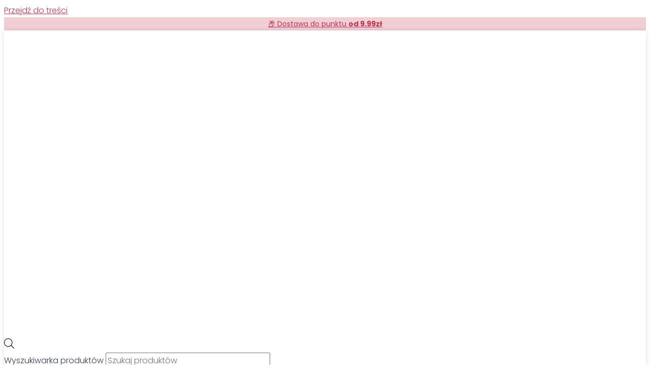

--- FILE ---
content_type: text/html; charset=UTF-8
request_url: https://vianek.pl/kategoria/wlosy/olejki-i-oleje-wlosy/
body_size: 149104
content:
<!DOCTYPE html>
<html lang="pl-PL">
<head>
<meta charset="UTF-8">
<meta name="viewport" content="width=device-width, initial-scale=1">
	<link rel="profile" href="https://gmpg.org/xfn/11"> 
	<link rel="preload" href="https://vianek.pl/wp-content/astra-local-fonts/lato/S6uyw4BMUTPHjx4wXg.woff2" as="font" type="font/woff2" crossorigin><link rel="preload" href="https://vianek.pl/wp-content/astra-local-fonts/poppins/pxiByp8kv8JHgFVrLCz7Z1xlFQ.woff2" as="font" type="font/woff2" crossorigin><meta name='robots' content='index, follow, max-image-preview:large, max-snippet:-1, max-video-preview:-1' />
	<style>img:is([sizes="auto" i], [sizes^="auto," i]) { contain-intrinsic-size: 3000px 1500px }</style>
	
<!-- Google Tag Manager for WordPress by gtm4wp.com -->
<script data-cfasync="false" data-pagespeed-no-defer>
	var gtm4wp_datalayer_name = "dataLayer";
	var dataLayer = dataLayer || [];
</script>
<!-- End Google Tag Manager for WordPress by gtm4wp.com -->
	<!-- This site is optimized with the Yoast SEO plugin v25.3.1 - https://yoast.com/wordpress/plugins/seo/ -->
	<title>Olejki i oleje - Vianek</title>
	<link rel="canonical" href="https://vianek.pl/kategoria/wlosy/olejki-i-oleje-wlosy/" />
	<meta property="og:locale" content="pl_PL" />
	<meta property="og:type" content="article" />
	<meta property="og:title" content="Olejki i oleje - Vianek" />
	<meta property="og:url" content="https://vianek.pl/kategoria/wlosy/olejki-i-oleje-wlosy/" />
	<meta property="og:site_name" content="Vianek" />
	<meta name="twitter:card" content="summary_large_image" />
	<script type="application/ld+json" class="yoast-schema-graph">{"@context":"https://schema.org","@graph":[{"@type":"CollectionPage","@id":"https://vianek.pl/kategoria/wlosy/olejki-i-oleje-wlosy/","url":"https://vianek.pl/kategoria/wlosy/olejki-i-oleje-wlosy/","name":"Olejki i oleje - Vianek","isPartOf":{"@id":"https://vianek.pl/#website"},"primaryImageOfPage":{"@id":"https://vianek.pl/kategoria/wlosy/olejki-i-oleje-wlosy/#primaryimage"},"image":{"@id":"https://vianek.pl/kategoria/wlosy/olejki-i-oleje-wlosy/#primaryimage"},"thumbnailUrl":"https://vianek.pl/wp-content/uploads/2025/04/1b740525476a9c0cc658f07e2f50df63.webp","breadcrumb":{"@id":"https://vianek.pl/kategoria/wlosy/olejki-i-oleje-wlosy/#breadcrumb"},"inLanguage":"pl-PL"},{"@type":"ImageObject","inLanguage":"pl-PL","@id":"https://vianek.pl/kategoria/wlosy/olejki-i-oleje-wlosy/#primaryimage","url":"https://vianek.pl/wp-content/uploads/2025/04/1b740525476a9c0cc658f07e2f50df63.webp","contentUrl":"https://vianek.pl/wp-content/uploads/2025/04/1b740525476a9c0cc658f07e2f50df63.webp","width":1024,"height":1024},{"@type":"BreadcrumbList","@id":"https://vianek.pl/kategoria/wlosy/olejki-i-oleje-wlosy/#breadcrumb","itemListElement":[{"@type":"ListItem","position":1,"name":"Strona główna","item":"https://vianek.pl/"},{"@type":"ListItem","position":2,"name":"Włosy","item":"https://vianek.pl/kategoria/wlosy/"},{"@type":"ListItem","position":3,"name":"Olejki i oleje"}]},{"@type":"WebSite","@id":"https://vianek.pl/#website","url":"https://vianek.pl/","name":"Vianek","description":"Polski z natury","publisher":{"@id":"https://vianek.pl/#organization"},"potentialAction":[{"@type":"SearchAction","target":{"@type":"EntryPoint","urlTemplate":"https://vianek.pl/?s={search_term_string}"},"query-input":{"@type":"PropertyValueSpecification","valueRequired":true,"valueName":"search_term_string"}}],"inLanguage":"pl-PL"},{"@type":"Organization","@id":"https://vianek.pl/#organization","name":"Vianek","url":"https://vianek.pl/","logo":{"@type":"ImageObject","inLanguage":"pl-PL","@id":"https://vianek.pl/#/schema/logo/image/","url":"https://vianek.pl/wp-content/uploads/2023/03/Vianek_logo-skrocone.svg","contentUrl":"https://vianek.pl/wp-content/uploads/2023/03/Vianek_logo-skrocone.svg","width":208.9,"height":63,"caption":"Vianek"},"image":{"@id":"https://vianek.pl/#/schema/logo/image/"},"sameAs":["https://www.facebook.com/vianekpl/","https://www.instagram.com/vianek.pl/"]}]}</script>
	<!-- / Yoast SEO plugin. -->


<link rel='dns-prefetch' href='//www.googletagmanager.com' />
<link rel='dns-prefetch' href='//hcaptcha.com' />
<link rel="alternate" type="application/rss+xml" title="Vianek &raquo; Kanał z wpisami" href="https://vianek.pl/feed/" />
<link rel="alternate" type="application/rss+xml" title="Vianek &raquo; Kanał z komentarzami" href="https://vianek.pl/comments/feed/" />
<link rel="alternate" type="application/rss+xml" title="Kanał Vianek &raquo; Olejki i oleje Kategoria" href="https://vianek.pl/kategoria/wlosy/olejki-i-oleje-wlosy/feed/" />
<script>
window._wpemojiSettings = {"baseUrl":"https:\/\/s.w.org\/images\/core\/emoji\/16.0.1\/72x72\/","ext":".png","svgUrl":"https:\/\/s.w.org\/images\/core\/emoji\/16.0.1\/svg\/","svgExt":".svg","source":{"concatemoji":"https:\/\/vianek.pl\/wp-includes\/js\/wp-emoji-release.min.js?ver=14d2ccae4bf3c02869efe7d2b9e5a235"}};
/*! This file is auto-generated */
!function(s,n){var o,i,e;function c(e){try{var t={supportTests:e,timestamp:(new Date).valueOf()};sessionStorage.setItem(o,JSON.stringify(t))}catch(e){}}function p(e,t,n){e.clearRect(0,0,e.canvas.width,e.canvas.height),e.fillText(t,0,0);var t=new Uint32Array(e.getImageData(0,0,e.canvas.width,e.canvas.height).data),a=(e.clearRect(0,0,e.canvas.width,e.canvas.height),e.fillText(n,0,0),new Uint32Array(e.getImageData(0,0,e.canvas.width,e.canvas.height).data));return t.every(function(e,t){return e===a[t]})}function u(e,t){e.clearRect(0,0,e.canvas.width,e.canvas.height),e.fillText(t,0,0);for(var n=e.getImageData(16,16,1,1),a=0;a<n.data.length;a++)if(0!==n.data[a])return!1;return!0}function f(e,t,n,a){switch(t){case"flag":return n(e,"\ud83c\udff3\ufe0f\u200d\u26a7\ufe0f","\ud83c\udff3\ufe0f\u200b\u26a7\ufe0f")?!1:!n(e,"\ud83c\udde8\ud83c\uddf6","\ud83c\udde8\u200b\ud83c\uddf6")&&!n(e,"\ud83c\udff4\udb40\udc67\udb40\udc62\udb40\udc65\udb40\udc6e\udb40\udc67\udb40\udc7f","\ud83c\udff4\u200b\udb40\udc67\u200b\udb40\udc62\u200b\udb40\udc65\u200b\udb40\udc6e\u200b\udb40\udc67\u200b\udb40\udc7f");case"emoji":return!a(e,"\ud83e\udedf")}return!1}function g(e,t,n,a){var r="undefined"!=typeof WorkerGlobalScope&&self instanceof WorkerGlobalScope?new OffscreenCanvas(300,150):s.createElement("canvas"),o=r.getContext("2d",{willReadFrequently:!0}),i=(o.textBaseline="top",o.font="600 32px Arial",{});return e.forEach(function(e){i[e]=t(o,e,n,a)}),i}function t(e){var t=s.createElement("script");t.src=e,t.defer=!0,s.head.appendChild(t)}"undefined"!=typeof Promise&&(o="wpEmojiSettingsSupports",i=["flag","emoji"],n.supports={everything:!0,everythingExceptFlag:!0},e=new Promise(function(e){s.addEventListener("DOMContentLoaded",e,{once:!0})}),new Promise(function(t){var n=function(){try{var e=JSON.parse(sessionStorage.getItem(o));if("object"==typeof e&&"number"==typeof e.timestamp&&(new Date).valueOf()<e.timestamp+604800&&"object"==typeof e.supportTests)return e.supportTests}catch(e){}return null}();if(!n){if("undefined"!=typeof Worker&&"undefined"!=typeof OffscreenCanvas&&"undefined"!=typeof URL&&URL.createObjectURL&&"undefined"!=typeof Blob)try{var e="postMessage("+g.toString()+"("+[JSON.stringify(i),f.toString(),p.toString(),u.toString()].join(",")+"));",a=new Blob([e],{type:"text/javascript"}),r=new Worker(URL.createObjectURL(a),{name:"wpTestEmojiSupports"});return void(r.onmessage=function(e){c(n=e.data),r.terminate(),t(n)})}catch(e){}c(n=g(i,f,p,u))}t(n)}).then(function(e){for(var t in e)n.supports[t]=e[t],n.supports.everything=n.supports.everything&&n.supports[t],"flag"!==t&&(n.supports.everythingExceptFlag=n.supports.everythingExceptFlag&&n.supports[t]);n.supports.everythingExceptFlag=n.supports.everythingExceptFlag&&!n.supports.flag,n.DOMReady=!1,n.readyCallback=function(){n.DOMReady=!0}}).then(function(){return e}).then(function(){var e;n.supports.everything||(n.readyCallback(),(e=n.source||{}).concatemoji?t(e.concatemoji):e.wpemoji&&e.twemoji&&(t(e.twemoji),t(e.wpemoji)))}))}((window,document),window._wpemojiSettings);
</script>
<link rel='stylesheet' id='acfwf-wc-cart-block-integration-css' href='https://vianek.pl/wp-content/plugins/advanced-coupons-for-woocommerce-free/dist/assets/index-467dde24.css?ver=1745404199' media='all' />
<link rel='stylesheet' id='acfwf-wc-checkout-block-integration-css' href='https://vianek.pl/wp-content/plugins/advanced-coupons-for-woocommerce-free/dist/assets/index-2a7d8588.css?ver=1745404199' media='all' />
<link rel='stylesheet' id='wp-components-css' href='https://vianek.pl/wp-includes/css/dist/components/style.min.css?ver=14d2ccae4bf3c02869efe7d2b9e5a235' media='all' />
<link rel='stylesheet' id='woocommerce-paczka-w-ruchu-blocks-integration-frontend-css' href='https://vianek.pl/wp-content/plugins/woocommerce-paczka-w-ruchu/build/style-point-selection-block.css?ver=1749036414' media='all' />
<link rel='stylesheet' id='woocommerce-paczka-w-ruchu-blocks-integration-editor-css' href='https://vianek.pl/wp-content/plugins/woocommerce-paczka-w-ruchu/build/style-point-selection-block.css?ver=1749036414' media='all' />
<link rel='stylesheet' id='woocommerce-paczkomaty-inpost-blocks-integration-frontend-css' href='https://vianek.pl/wp-content/plugins/woocommerce-paczkomaty-inpost/build/style-point-selection-block.css?ver=1750683047' media='all' />
<link rel='stylesheet' id='woocommerce-paczkomaty-inpost-blocks-integration-editor-css' href='https://vianek.pl/wp-content/plugins/woocommerce-paczkomaty-inpost/build/style-point-selection-block.css?ver=1750683047' media='all' />
<link rel='stylesheet' id='swiper-css' href='https://vianek.pl/wp-content/plugins/elementor/assets/lib/swiper/v8/css/swiper.min.css?ver=8.4.5' media='all' />
<link rel='stylesheet' id='e-swiper-css' href='https://vianek.pl/wp-content/plugins/elementor/assets/css/conditionals/e-swiper.min.css?ver=3.29.2' media='all' />
<link rel='stylesheet' id='jet-menu-astra-css' href='https://vianek.pl/wp-content/plugins/jet-menu/integration/themes/astra/assets/css/style.css?ver=2.4.11.1' media='all' />
<link rel='stylesheet' id='astra-theme-css-css' href='https://vianek.pl/wp-content/themes/astra/assets/css/minified/main.min.css?ver=4.11.3' media='all' />
<style id='astra-theme-css-inline-css'>
:root{--ast-post-nav-space:0;--ast-container-default-xlg-padding:3em;--ast-container-default-lg-padding:3em;--ast-container-default-slg-padding:2em;--ast-container-default-md-padding:3em;--ast-container-default-sm-padding:3em;--ast-container-default-xs-padding:2.4em;--ast-container-default-xxs-padding:1.8em;--ast-code-block-background:#ECEFF3;--ast-comment-inputs-background:#F9FAFB;--ast-normal-container-width:1200px;--ast-narrow-container-width:750px;--ast-blog-title-font-weight:normal;--ast-blog-meta-weight:inherit;--ast-global-color-primary:var(--ast-global-color-5);--ast-global-color-secondary:var(--ast-global-color-4);--ast-global-color-alternate-background:var(--ast-global-color-7);--ast-global-color-subtle-background:var(--ast-global-color-6);--ast-bg-style-guide:#F8FAFC;--ast-shadow-style-guide:0px 0px 4px 0 #00000057;--ast-global-dark-bg-style:#fff;--ast-global-dark-lfs:#fbfbfb;--ast-widget-bg-color:#fafafa;--ast-wc-container-head-bg-color:#fbfbfb;--ast-title-layout-bg:#eeeeee;--ast-search-border-color:#e7e7e7;--ast-lifter-hover-bg:#e6e6e6;--ast-gallery-block-color:#000;--srfm-color-input-label:var(--ast-global-color-2);}html{font-size:100%;}a{color:var(--ast-global-color-1);}a:hover,a:focus{color:#781d30;}body,button,input,select,textarea,.ast-button,.ast-custom-button{font-family:'Poppins',sans-serif;font-weight:300;font-size:16px;font-size:1rem;line-height:var(--ast-body-line-height,1.65em);}blockquote{color:var(--ast-global-color-3);}h1,.entry-content h1,h2,.entry-content h2,h3,.entry-content h3,h4,.entry-content h4,h5,.entry-content h5,h6,.entry-content h6,.site-title,.site-title a{font-family:'Poppins',sans-serif;font-weight:400;}.ast-site-identity .site-title a{color:var(--ast-global-color-2);}.site-title{font-size:26px;font-size:1.625rem;display:block;}.site-header .site-description{font-size:15px;font-size:0.9375rem;display:none;}.entry-title{font-size:26px;font-size:1.625rem;}.archive .ast-article-post .ast-article-inner,.blog .ast-article-post .ast-article-inner,.archive .ast-article-post .ast-article-inner:hover,.blog .ast-article-post .ast-article-inner:hover{overflow:hidden;}h1,.entry-content h1{font-size:40px;font-size:2.5rem;font-weight:400;font-family:'Poppins',sans-serif;line-height:1.4em;}h2,.entry-content h2{font-size:32px;font-size:2rem;font-weight:400;font-family:'Poppins',sans-serif;line-height:1.3em;}h3,.entry-content h3{font-size:26px;font-size:1.625rem;font-weight:400;font-family:'Poppins',sans-serif;line-height:1.3em;}h4,.entry-content h4{font-size:24px;font-size:1.5rem;line-height:1.2em;font-weight:400;font-family:'Poppins',sans-serif;}h5,.entry-content h5{font-size:20px;font-size:1.25rem;line-height:1.2em;font-weight:400;font-family:'Poppins',sans-serif;}h6,.entry-content h6{font-size:16px;font-size:1rem;line-height:1.25em;font-weight:400;font-family:'Poppins',sans-serif;}::selection{background-color:#ba3753;color:#ffffff;}body,h1,.entry-title a,.entry-content h1,h2,.entry-content h2,h3,.entry-content h3,h4,.entry-content h4,h5,.entry-content h5,h6,.entry-content h6{color:var(--ast-global-color-3);}.tagcloud a:hover,.tagcloud a:focus,.tagcloud a.current-item{color:#ffffff;border-color:var(--ast-global-color-1);background-color:var(--ast-global-color-1);}input:focus,input[type="text"]:focus,input[type="email"]:focus,input[type="url"]:focus,input[type="password"]:focus,input[type="reset"]:focus,input[type="search"]:focus,textarea:focus{border-color:var(--ast-global-color-1);}input[type="radio"]:checked,input[type=reset],input[type="checkbox"]:checked,input[type="checkbox"]:hover:checked,input[type="checkbox"]:focus:checked,input[type=range]::-webkit-slider-thumb{border-color:var(--ast-global-color-1);background-color:var(--ast-global-color-1);box-shadow:none;}.site-footer a:hover + .post-count,.site-footer a:focus + .post-count{background:var(--ast-global-color-1);border-color:var(--ast-global-color-1);}.single .nav-links .nav-previous,.single .nav-links .nav-next{color:var(--ast-global-color-1);}.entry-meta,.entry-meta *{line-height:1.45;color:var(--ast-global-color-1);}.entry-meta a:not(.ast-button):hover,.entry-meta a:not(.ast-button):hover *,.entry-meta a:not(.ast-button):focus,.entry-meta a:not(.ast-button):focus *,.page-links > .page-link,.page-links .page-link:hover,.post-navigation a:hover{color:#781d30;}#cat option,.secondary .calendar_wrap thead a,.secondary .calendar_wrap thead a:visited{color:var(--ast-global-color-1);}.secondary .calendar_wrap #today,.ast-progress-val span{background:var(--ast-global-color-1);}.secondary a:hover + .post-count,.secondary a:focus + .post-count{background:var(--ast-global-color-1);border-color:var(--ast-global-color-1);}.calendar_wrap #today > a{color:#ffffff;}.page-links .page-link,.single .post-navigation a{color:var(--ast-global-color-1);}.ast-search-menu-icon .search-form button.search-submit{padding:0 4px;}.ast-search-menu-icon form.search-form{padding-right:0;}.ast-search-menu-icon.slide-search input.search-field{width:0;}.ast-header-search .ast-search-menu-icon.ast-dropdown-active .search-form,.ast-header-search .ast-search-menu-icon.ast-dropdown-active .search-field:focus{transition:all 0.2s;}.search-form input.search-field:focus{outline:none;}.ast-archive-title{color:var(--ast-global-color-2);}.widget-title,.widget .wp-block-heading{font-size:22px;font-size:1.375rem;color:var(--ast-global-color-2);}.single .ast-author-details .author-title{color:#781d30;}.ast-search-menu-icon.slide-search a:focus-visible:focus-visible,.astra-search-icon:focus-visible,#close:focus-visible,a:focus-visible,.ast-menu-toggle:focus-visible,.site .skip-link:focus-visible,.wp-block-loginout input:focus-visible,.wp-block-search.wp-block-search__button-inside .wp-block-search__inside-wrapper,.ast-header-navigation-arrow:focus-visible,.woocommerce .wc-proceed-to-checkout > .checkout-button:focus-visible,.woocommerce .woocommerce-MyAccount-navigation ul li a:focus-visible,.ast-orders-table__row .ast-orders-table__cell:focus-visible,.woocommerce .woocommerce-order-details .order-again > .button:focus-visible,.woocommerce .woocommerce-message a.button.wc-forward:focus-visible,.woocommerce #minus_qty:focus-visible,.woocommerce #plus_qty:focus-visible,a#ast-apply-coupon:focus-visible,.woocommerce .woocommerce-info a:focus-visible,.woocommerce .astra-shop-summary-wrap a:focus-visible,.woocommerce a.wc-forward:focus-visible,#ast-apply-coupon:focus-visible,.woocommerce-js .woocommerce-mini-cart-item a.remove:focus-visible,#close:focus-visible,.button.search-submit:focus-visible,#search_submit:focus,.normal-search:focus-visible,.ast-header-account-wrap:focus-visible,.woocommerce .ast-on-card-button.ast-quick-view-trigger:focus{outline-style:dotted;outline-color:inherit;outline-width:thin;}input:focus,input[type="text"]:focus,input[type="email"]:focus,input[type="url"]:focus,input[type="password"]:focus,input[type="reset"]:focus,input[type="search"]:focus,input[type="number"]:focus,textarea:focus,.wp-block-search__input:focus,[data-section="section-header-mobile-trigger"] .ast-button-wrap .ast-mobile-menu-trigger-minimal:focus,.ast-mobile-popup-drawer.active .menu-toggle-close:focus,.woocommerce-ordering select.orderby:focus,#ast-scroll-top:focus,#coupon_code:focus,.woocommerce-page #comment:focus,.woocommerce #reviews #respond input#submit:focus,.woocommerce a.add_to_cart_button:focus,.woocommerce .button.single_add_to_cart_button:focus,.woocommerce .woocommerce-cart-form button:focus,.woocommerce .woocommerce-cart-form__cart-item .quantity .qty:focus,.woocommerce .woocommerce-billing-fields .woocommerce-billing-fields__field-wrapper .woocommerce-input-wrapper > .input-text:focus,.woocommerce #order_comments:focus,.woocommerce #place_order:focus,.woocommerce .woocommerce-address-fields .woocommerce-address-fields__field-wrapper .woocommerce-input-wrapper > .input-text:focus,.woocommerce .woocommerce-MyAccount-content form button:focus,.woocommerce .woocommerce-MyAccount-content .woocommerce-EditAccountForm .woocommerce-form-row .woocommerce-Input.input-text:focus,.woocommerce .ast-woocommerce-container .woocommerce-pagination ul.page-numbers li a:focus,body #content .woocommerce form .form-row .select2-container--default .select2-selection--single:focus,#ast-coupon-code:focus,.woocommerce.woocommerce-js .quantity input[type=number]:focus,.woocommerce-js .woocommerce-mini-cart-item .quantity input[type=number]:focus,.woocommerce p#ast-coupon-trigger:focus{border-style:dotted;border-color:inherit;border-width:thin;}input{outline:none;}.woocommerce-js input[type=text]:focus,.woocommerce-js input[type=email]:focus,.woocommerce-js textarea:focus,input[type=number]:focus,.comments-area textarea#comment:focus,.comments-area textarea#comment:active,.comments-area .ast-comment-formwrap input[type="text"]:focus,.comments-area .ast-comment-formwrap input[type="text"]:active{outline-style:unset;outline-color:inherit;outline-width:thin;}.ast-logo-title-inline .site-logo-img{padding-right:1em;}.site-logo-img img{ transition:all 0.2s linear;}body .ast-oembed-container *{position:absolute;top:0;width:100%;height:100%;left:0;}body .wp-block-embed-pocket-casts .ast-oembed-container *{position:unset;}.ast-single-post-featured-section + article {margin-top: 2em;}.site-content .ast-single-post-featured-section img {width: 100%;overflow: hidden;object-fit: cover;}.site > .ast-single-related-posts-container {margin-top: 0;}@media (min-width: 922px) {.ast-desktop .ast-container--narrow {max-width: var(--ast-narrow-container-width);margin: 0 auto;}}.ast-page-builder-template .hentry {margin: 0;}.ast-page-builder-template .site-content > .ast-container {max-width: 100%;padding: 0;}.ast-page-builder-template .site .site-content #primary {padding: 0;margin: 0;}.ast-page-builder-template .no-results {text-align: center;margin: 4em auto;}.ast-page-builder-template .ast-pagination {padding: 2em;}.ast-page-builder-template .entry-header.ast-no-title.ast-no-thumbnail {margin-top: 0;}.ast-page-builder-template .entry-header.ast-header-without-markup {margin-top: 0;margin-bottom: 0;}.ast-page-builder-template .entry-header.ast-no-title.ast-no-meta {margin-bottom: 0;}.ast-page-builder-template.single .post-navigation {padding-bottom: 2em;}.ast-page-builder-template.single-post .site-content > .ast-container {max-width: 100%;}.ast-page-builder-template .entry-header {margin-top: 2em;margin-left: auto;margin-right: auto;}.ast-single-post.ast-page-builder-template .site-main > article,.woocommerce.ast-page-builder-template .site-main {padding-top: 2em;padding-left: 20px;padding-right: 20px;}.ast-page-builder-template .ast-archive-description {margin: 2em auto 0;padding-left: 20px;padding-right: 20px;}.ast-page-builder-template .ast-row {margin-left: 0;margin-right: 0;}.single.ast-page-builder-template .entry-header + .entry-content,.single.ast-page-builder-template .ast-single-entry-banner + .site-content article .entry-content {margin-bottom: 2em;}@media(min-width: 921px) {.ast-page-builder-template.archive.ast-right-sidebar .ast-row article,.ast-page-builder-template.archive.ast-left-sidebar .ast-row article {padding-left: 0;padding-right: 0;}}@media (max-width:921.9px){#ast-desktop-header{display:none;}}@media (min-width:922px){#ast-mobile-header{display:none;}}.wp-block-buttons.aligncenter{justify-content:center;}.wp-block-button.is-style-outline .wp-block-button__link{border-color:var(--ast-global-color-0);border-top-width:1px;border-right-width:1px;border-bottom-width:1px;border-left-width:1px;}div.wp-block-button.is-style-outline > .wp-block-button__link:not(.has-text-color),div.wp-block-button.wp-block-button__link.is-style-outline:not(.has-text-color){color:var(--ast-global-color-0);}.wp-block-button.is-style-outline .wp-block-button__link:hover,.wp-block-buttons .wp-block-button.is-style-outline .wp-block-button__link:focus,.wp-block-buttons .wp-block-button.is-style-outline > .wp-block-button__link:not(.has-text-color):hover,.wp-block-buttons .wp-block-button.wp-block-button__link.is-style-outline:not(.has-text-color):hover{color:var(--ast-global-color-5);background-color:var(--ast-global-color-1);border-color:var(--ast-global-color-0);}.post-page-numbers.current .page-link,.ast-pagination .page-numbers.current{color:#ffffff;border-color:#ba3753;background-color:#ba3753;}.wp-block-button.is-style-outline .wp-block-button__link{border-top-width:1px;border-right-width:1px;border-bottom-width:1px;border-left-width:1px;}.wp-block-button.is-style-outline .wp-block-button__link.wp-element-button,.ast-outline-button{border-color:var(--ast-global-color-0);font-family:'Lato',sans-serif;font-weight:400;font-size:13px;font-size:0.8125rem;line-height:1em;border-top-left-radius:3px;border-top-right-radius:3px;border-bottom-right-radius:3px;border-bottom-left-radius:3px;}.wp-block-buttons .wp-block-button.is-style-outline > .wp-block-button__link:not(.has-text-color),.wp-block-buttons .wp-block-button.wp-block-button__link.is-style-outline:not(.has-text-color),.ast-outline-button{color:var(--ast-global-color-4);}.wp-block-button.is-style-outline .wp-block-button__link:hover,.wp-block-buttons .wp-block-button.is-style-outline .wp-block-button__link:focus,.wp-block-buttons .wp-block-button.is-style-outline > .wp-block-button__link:not(.has-text-color):hover,.wp-block-buttons .wp-block-button.wp-block-button__link.is-style-outline:not(.has-text-color):hover,.ast-outline-button:hover,.ast-outline-button:focus,.wp-block-uagb-buttons-child .uagb-buttons-repeater.ast-outline-button:hover,.wp-block-uagb-buttons-child .uagb-buttons-repeater.ast-outline-button:focus{color:var(--ast-global-color-5);background-color:var(--ast-global-color-0);border-color:var(--ast-global-color-0);}.wp-block-button .wp-block-button__link.wp-element-button.is-style-outline:not(.has-background),.wp-block-button.is-style-outline>.wp-block-button__link.wp-element-button:not(.has-background),.ast-outline-button{background-color:var(--ast-global-color-1);}.entry-content[data-ast-blocks-layout] > figure{margin-bottom:1em;}h1.widget-title{font-weight:400;}h2.widget-title{font-weight:400;}h3.widget-title{font-weight:400;}.elementor-widget-container .elementor-loop-container .e-loop-item[data-elementor-type="loop-item"]{width:100%;} .ast-desktop .review-count{margin-left:-40px;margin-right:auto;}.review-rating{display:flex;align-items:center;order:2;}#page{display:flex;flex-direction:column;min-height:100vh;}.ast-404-layout-1 h1.page-title{color:var(--ast-global-color-2);}.single .post-navigation a{line-height:1em;height:inherit;}.error-404 .page-sub-title{font-size:1.5rem;font-weight:inherit;}.search .site-content .content-area .search-form{margin-bottom:0;}#page .site-content{flex-grow:1;}.widget{margin-bottom:1.25em;}#secondary li{line-height:1.5em;}#secondary .wp-block-group h2{margin-bottom:0.7em;}#secondary h2{font-size:1.7rem;}.ast-separate-container .ast-article-post,.ast-separate-container .ast-article-single,.ast-separate-container .comment-respond{padding:3em;}.ast-separate-container .ast-article-single .ast-article-single{padding:0;}.ast-article-single .wp-block-post-template-is-layout-grid{padding-left:0;}.ast-separate-container .comments-title,.ast-narrow-container .comments-title{padding:1.5em 2em;}.ast-page-builder-template .comment-form-textarea,.ast-comment-formwrap .ast-grid-common-col{padding:0;}.ast-comment-formwrap{padding:0;display:inline-flex;column-gap:20px;width:100%;margin-left:0;margin-right:0;}.comments-area textarea#comment:focus,.comments-area textarea#comment:active,.comments-area .ast-comment-formwrap input[type="text"]:focus,.comments-area .ast-comment-formwrap input[type="text"]:active {box-shadow:none;outline:none;}.archive.ast-page-builder-template .entry-header{margin-top:2em;}.ast-page-builder-template .ast-comment-formwrap{width:100%;}.entry-title{margin-bottom:0.5em;}.ast-archive-description p{font-size:inherit;font-weight:inherit;line-height:inherit;}.ast-separate-container .ast-comment-list li.depth-1,.hentry{margin-bottom:2em;}@media (min-width:921px){.ast-left-sidebar.ast-page-builder-template #secondary,.archive.ast-right-sidebar.ast-page-builder-template .site-main{padding-left:20px;padding-right:20px;}}@media (max-width:544px){.ast-comment-formwrap.ast-row{column-gap:10px;display:inline-block;}#ast-commentform .ast-grid-common-col{position:relative;width:100%;}}@media (min-width:1201px){.ast-separate-container .ast-article-post,.ast-separate-container .ast-article-single,.ast-separate-container .ast-author-box,.ast-separate-container .ast-404-layout-1,.ast-separate-container .no-results{padding:3em;}}@media (max-width:921px){.ast-separate-container #primary,.ast-separate-container #secondary{padding:1.5em 0;}#primary,#secondary{padding:1.5em 0;margin:0;}.ast-left-sidebar #content > .ast-container{display:flex;flex-direction:column-reverse;width:100%;}}@media (min-width:922px){.ast-separate-container.ast-right-sidebar #primary,.ast-separate-container.ast-left-sidebar #primary{border:0;}.search-no-results.ast-separate-container #primary{margin-bottom:4em;}}.wp-block-button .wp-block-button__link{color:var(--ast-global-color-5);}.wp-block-button .wp-block-button__link:hover,.wp-block-button .wp-block-button__link:focus{color:var(--ast-global-color-5);background-color:var(--ast-global-color-1);border-color:var(--ast-global-color-0);}.elementor-widget-heading h1.elementor-heading-title{line-height:1.4em;}.elementor-widget-heading h2.elementor-heading-title{line-height:1.3em;}.elementor-widget-heading h3.elementor-heading-title{line-height:1.3em;}.elementor-widget-heading h4.elementor-heading-title{line-height:1.2em;}.elementor-widget-heading h5.elementor-heading-title{line-height:1.2em;}.elementor-widget-heading h6.elementor-heading-title{line-height:1.25em;}.wp-block-button .wp-block-button__link,.wp-block-search .wp-block-search__button,body .wp-block-file .wp-block-file__button{border-style:solid;border-top-width:1px;border-right-width:1px;border-left-width:1px;border-bottom-width:1px;border-color:var(--ast-global-color-0);background-color:var(--ast-global-color-1);color:var(--ast-global-color-5);font-family:'Lato',sans-serif;font-weight:400;line-height:1em;font-size:13px;font-size:0.8125rem;border-top-left-radius:3px;border-top-right-radius:3px;border-bottom-right-radius:3px;border-bottom-left-radius:3px;padding-top:10px;padding-right:20px;padding-bottom:10px;padding-left:20px;}.menu-toggle,button,.ast-button,.ast-custom-button,.button,input#submit,input[type="button"],input[type="submit"],input[type="reset"],form[CLASS*="wp-block-search__"].wp-block-search .wp-block-search__inside-wrapper .wp-block-search__button,body .wp-block-file .wp-block-file__button,.search .search-submit{border-style:solid;border-top-width:1px;border-right-width:1px;border-left-width:1px;border-bottom-width:1px;color:var(--ast-global-color-5);border-color:var(--ast-global-color-0);background-color:var(--ast-global-color-1);padding-top:10px;padding-right:20px;padding-bottom:10px;padding-left:20px;font-family:'Lato',sans-serif;font-weight:400;font-size:13px;font-size:0.8125rem;line-height:1em;border-top-left-radius:3px;border-top-right-radius:3px;border-bottom-right-radius:3px;border-bottom-left-radius:3px;}button:focus,.menu-toggle:hover,button:hover,.ast-button:hover,.ast-custom-button:hover .button:hover,.ast-custom-button:hover ,input[type=reset]:hover,input[type=reset]:focus,input#submit:hover,input#submit:focus,input[type="button"]:hover,input[type="button"]:focus,input[type="submit"]:hover,input[type="submit"]:focus,form[CLASS*="wp-block-search__"].wp-block-search .wp-block-search__inside-wrapper .wp-block-search__button:hover,form[CLASS*="wp-block-search__"].wp-block-search .wp-block-search__inside-wrapper .wp-block-search__button:focus,body .wp-block-file .wp-block-file__button:hover,body .wp-block-file .wp-block-file__button:focus{color:var(--ast-global-color-5);background-color:var(--ast-global-color-1);border-color:var(--ast-global-color-0);}form[CLASS*="wp-block-search__"].wp-block-search .wp-block-search__inside-wrapper .wp-block-search__button.has-icon{padding-top:calc(10px - 3px);padding-right:calc(20px - 3px);padding-bottom:calc(10px - 3px);padding-left:calc(20px - 3px);}@media (max-width:921px){.ast-mobile-header-stack .main-header-bar .ast-search-menu-icon{display:inline-block;}.ast-header-break-point.ast-header-custom-item-outside .ast-mobile-header-stack .main-header-bar .ast-search-icon{margin:0;}.ast-comment-avatar-wrap img{max-width:2.5em;}.ast-comment-meta{padding:0 1.8888em 1.3333em;}.ast-separate-container .ast-comment-list li.depth-1{padding:1.5em 2.14em;}.ast-separate-container .comment-respond{padding:2em 2.14em;}}@media (min-width:544px){.ast-container{max-width:100%;}}@media (max-width:544px){.ast-separate-container .ast-article-post,.ast-separate-container .ast-article-single,.ast-separate-container .comments-title,.ast-separate-container .ast-archive-description{padding:1.5em 1em;}.ast-separate-container #content .ast-container{padding-left:0.54em;padding-right:0.54em;}.ast-separate-container .ast-comment-list .bypostauthor{padding:.5em;}.ast-search-menu-icon.ast-dropdown-active .search-field{width:170px;}} #ast-mobile-header .ast-site-header-cart-li a{pointer-events:none;}.ast-separate-container{background-color:var(--ast-global-color-4);background-image:none;}@media (max-width:921px){.site-title{display:block;}.site-header .site-description{display:none;}h1,.entry-content h1{font-size:30px;}h2,.entry-content h2{font-size:25px;}h3,.entry-content h3{font-size:20px;}}@media (max-width:544px){.site-title{display:block;}.site-header .site-description{display:none;}h1,.entry-content h1{font-size:30px;}h2,.entry-content h2{font-size:25px;}h3,.entry-content h3{font-size:20px;}}@media (max-width:921px){html{font-size:91.2%;}}@media (max-width:544px){html{font-size:91.2%;}}@media (min-width:922px){.ast-container{max-width:1240px;}}@media (min-width:922px){.site-content .ast-container{display:flex;}}@media (max-width:921px){.site-content .ast-container{flex-direction:column;}}.ast-blog-layout-classic-grid .ast-article-inner{box-shadow:0px 6px 15px -2px rgba(16,24,40,0.05);}.ast-separate-container .ast-blog-layout-classic-grid .ast-article-inner,.ast-plain-container .ast-blog-layout-classic-grid .ast-article-inner{height:100%;}.ast-blog-layout-6-grid .ast-blog-featured-section:before { content: ""; }.cat-links.badge a,.tags-links.badge a {padding: 4px 8px;border-radius: 3px;font-weight: 400;}.cat-links.underline a,.tags-links.underline a{text-decoration: underline;}@media (min-width:922px){.main-header-menu .sub-menu .menu-item.ast-left-align-sub-menu:hover > .sub-menu,.main-header-menu .sub-menu .menu-item.ast-left-align-sub-menu.focus > .sub-menu{margin-left:-0px;}}.site .comments-area{padding-bottom:3em;}.wp-block-file {display: flex;align-items: center;flex-wrap: wrap;justify-content: space-between;}.wp-block-pullquote {border: none;}.wp-block-pullquote blockquote::before {content: "\201D";font-family: "Helvetica",sans-serif;display: flex;transform: rotate( 180deg );font-size: 6rem;font-style: normal;line-height: 1;font-weight: bold;align-items: center;justify-content: center;}.has-text-align-right > blockquote::before {justify-content: flex-start;}.has-text-align-left > blockquote::before {justify-content: flex-end;}figure.wp-block-pullquote.is-style-solid-color blockquote {max-width: 100%;text-align: inherit;}:root {--wp--custom--ast-default-block-top-padding: 3em;--wp--custom--ast-default-block-right-padding: 3em;--wp--custom--ast-default-block-bottom-padding: 3em;--wp--custom--ast-default-block-left-padding: 3em;--wp--custom--ast-container-width: 1200px;--wp--custom--ast-content-width-size: 1200px;--wp--custom--ast-wide-width-size: calc(1200px + var(--wp--custom--ast-default-block-left-padding) + var(--wp--custom--ast-default-block-right-padding));}.ast-narrow-container {--wp--custom--ast-content-width-size: 750px;--wp--custom--ast-wide-width-size: 750px;}@media(max-width: 921px) {:root {--wp--custom--ast-default-block-top-padding: 3em;--wp--custom--ast-default-block-right-padding: 2em;--wp--custom--ast-default-block-bottom-padding: 3em;--wp--custom--ast-default-block-left-padding: 2em;}}@media(max-width: 544px) {:root {--wp--custom--ast-default-block-top-padding: 3em;--wp--custom--ast-default-block-right-padding: 1.5em;--wp--custom--ast-default-block-bottom-padding: 3em;--wp--custom--ast-default-block-left-padding: 1.5em;}}.entry-content > .wp-block-group,.entry-content > .wp-block-cover,.entry-content > .wp-block-columns {padding-top: var(--wp--custom--ast-default-block-top-padding);padding-right: var(--wp--custom--ast-default-block-right-padding);padding-bottom: var(--wp--custom--ast-default-block-bottom-padding);padding-left: var(--wp--custom--ast-default-block-left-padding);}.ast-plain-container.ast-no-sidebar .entry-content > .alignfull,.ast-page-builder-template .ast-no-sidebar .entry-content > .alignfull {margin-left: calc( -50vw + 50%);margin-right: calc( -50vw + 50%);max-width: 100vw;width: 100vw;}.ast-plain-container.ast-no-sidebar .entry-content .alignfull .alignfull,.ast-page-builder-template.ast-no-sidebar .entry-content .alignfull .alignfull,.ast-plain-container.ast-no-sidebar .entry-content .alignfull .alignwide,.ast-page-builder-template.ast-no-sidebar .entry-content .alignfull .alignwide,.ast-plain-container.ast-no-sidebar .entry-content .alignwide .alignfull,.ast-page-builder-template.ast-no-sidebar .entry-content .alignwide .alignfull,.ast-plain-container.ast-no-sidebar .entry-content .alignwide .alignwide,.ast-page-builder-template.ast-no-sidebar .entry-content .alignwide .alignwide,.ast-plain-container.ast-no-sidebar .entry-content .wp-block-column .alignfull,.ast-page-builder-template.ast-no-sidebar .entry-content .wp-block-column .alignfull,.ast-plain-container.ast-no-sidebar .entry-content .wp-block-column .alignwide,.ast-page-builder-template.ast-no-sidebar .entry-content .wp-block-column .alignwide {margin-left: auto;margin-right: auto;width: 100%;}[data-ast-blocks-layout] .wp-block-separator:not(.is-style-dots) {height: 0;}[data-ast-blocks-layout] .wp-block-separator {margin: 20px auto;}[data-ast-blocks-layout] .wp-block-separator:not(.is-style-wide):not(.is-style-dots) {max-width: 100px;}[data-ast-blocks-layout] .wp-block-separator.has-background {padding: 0;}.entry-content[data-ast-blocks-layout] > * {max-width: var(--wp--custom--ast-content-width-size);margin-left: auto;margin-right: auto;}.entry-content[data-ast-blocks-layout] > .alignwide {max-width: var(--wp--custom--ast-wide-width-size);}.entry-content[data-ast-blocks-layout] .alignfull {max-width: none;}.entry-content .wp-block-columns {margin-bottom: 0;}blockquote {margin: 1.5em;border-color: rgba(0,0,0,0.05);}.wp-block-quote:not(.has-text-align-right):not(.has-text-align-center) {border-left: 5px solid rgba(0,0,0,0.05);}.has-text-align-right > blockquote,blockquote.has-text-align-right {border-right: 5px solid rgba(0,0,0,0.05);}.has-text-align-left > blockquote,blockquote.has-text-align-left {border-left: 5px solid rgba(0,0,0,0.05);}.wp-block-site-tagline,.wp-block-latest-posts .read-more {margin-top: 15px;}.wp-block-loginout p label {display: block;}.wp-block-loginout p:not(.login-remember):not(.login-submit) input {width: 100%;}.wp-block-loginout input:focus {border-color: transparent;}.wp-block-loginout input:focus {outline: thin dotted;}.entry-content .wp-block-media-text .wp-block-media-text__content {padding: 0 0 0 8%;}.entry-content .wp-block-media-text.has-media-on-the-right .wp-block-media-text__content {padding: 0 8% 0 0;}.entry-content .wp-block-media-text.has-background .wp-block-media-text__content {padding: 8%;}.entry-content .wp-block-cover:not([class*="background-color"]):not(.has-text-color.has-link-color) .wp-block-cover__inner-container,.entry-content .wp-block-cover:not([class*="background-color"]) .wp-block-cover-image-text,.entry-content .wp-block-cover:not([class*="background-color"]) .wp-block-cover-text,.entry-content .wp-block-cover-image:not([class*="background-color"]) .wp-block-cover__inner-container,.entry-content .wp-block-cover-image:not([class*="background-color"]) .wp-block-cover-image-text,.entry-content .wp-block-cover-image:not([class*="background-color"]) .wp-block-cover-text {color: var(--ast-global-color-primary,var(--ast-global-color-5));}.wp-block-loginout .login-remember input {width: 1.1rem;height: 1.1rem;margin: 0 5px 4px 0;vertical-align: middle;}.wp-block-latest-posts > li > *:first-child,.wp-block-latest-posts:not(.is-grid) > li:first-child {margin-top: 0;}.entry-content > .wp-block-buttons,.entry-content > .wp-block-uagb-buttons {margin-bottom: 1.5em;}.wp-block-search__inside-wrapper .wp-block-search__input {padding: 0 10px;color: var(--ast-global-color-3);background: var(--ast-global-color-primary,var(--ast-global-color-5));border-color: var(--ast-border-color);}.wp-block-latest-posts .read-more {margin-bottom: 1.5em;}.wp-block-search__no-button .wp-block-search__inside-wrapper .wp-block-search__input {padding-top: 5px;padding-bottom: 5px;}.wp-block-latest-posts .wp-block-latest-posts__post-date,.wp-block-latest-posts .wp-block-latest-posts__post-author {font-size: 1rem;}.wp-block-latest-posts > li > *,.wp-block-latest-posts:not(.is-grid) > li {margin-top: 12px;margin-bottom: 12px;}.ast-page-builder-template .entry-content[data-ast-blocks-layout] > *,.ast-page-builder-template .entry-content[data-ast-blocks-layout] > .alignfull:not(.wp-block-group):not(.uagb-is-root-container) > * {max-width: none;}.ast-page-builder-template .entry-content[data-ast-blocks-layout] > .alignwide:not(.uagb-is-root-container) > * {max-width: var(--wp--custom--ast-wide-width-size);}.ast-page-builder-template .entry-content[data-ast-blocks-layout] > .inherit-container-width > *,.ast-page-builder-template .entry-content[data-ast-blocks-layout] > *:not(.wp-block-group):not(.uagb-is-root-container) > *,.entry-content[data-ast-blocks-layout] > .wp-block-cover .wp-block-cover__inner-container {max-width: var(--wp--custom--ast-content-width-size) ;margin-left: auto;margin-right: auto;}.entry-content[data-ast-blocks-layout] .wp-block-cover:not(.alignleft):not(.alignright) {width: auto;}@media(max-width: 1200px) {.ast-separate-container .entry-content > .alignfull,.ast-separate-container .entry-content[data-ast-blocks-layout] > .alignwide,.ast-plain-container .entry-content[data-ast-blocks-layout] > .alignwide,.ast-plain-container .entry-content .alignfull {margin-left: calc(-1 * min(var(--ast-container-default-xlg-padding),20px)) ;margin-right: calc(-1 * min(var(--ast-container-default-xlg-padding),20px));}}@media(min-width: 1201px) {.ast-separate-container .entry-content > .alignfull {margin-left: calc(-1 * var(--ast-container-default-xlg-padding) );margin-right: calc(-1 * var(--ast-container-default-xlg-padding) );}.ast-separate-container .entry-content[data-ast-blocks-layout] > .alignwide,.ast-plain-container .entry-content[data-ast-blocks-layout] > .alignwide {margin-left: calc(-1 * var(--wp--custom--ast-default-block-left-padding) );margin-right: calc(-1 * var(--wp--custom--ast-default-block-right-padding) );}}@media(min-width: 921px) {.ast-separate-container .entry-content .wp-block-group.alignwide:not(.inherit-container-width) > :where(:not(.alignleft):not(.alignright)),.ast-plain-container .entry-content .wp-block-group.alignwide:not(.inherit-container-width) > :where(:not(.alignleft):not(.alignright)) {max-width: calc( var(--wp--custom--ast-content-width-size) + 80px );}.ast-plain-container.ast-right-sidebar .entry-content[data-ast-blocks-layout] .alignfull,.ast-plain-container.ast-left-sidebar .entry-content[data-ast-blocks-layout] .alignfull {margin-left: -60px;margin-right: -60px;}}@media(min-width: 544px) {.entry-content > .alignleft {margin-right: 20px;}.entry-content > .alignright {margin-left: 20px;}}@media (max-width:544px){.wp-block-columns .wp-block-column:not(:last-child){margin-bottom:20px;}.wp-block-latest-posts{margin:0;}}@media( max-width: 600px ) {.entry-content .wp-block-media-text .wp-block-media-text__content,.entry-content .wp-block-media-text.has-media-on-the-right .wp-block-media-text__content {padding: 8% 0 0;}.entry-content .wp-block-media-text.has-background .wp-block-media-text__content {padding: 8%;}}.ast-page-builder-template .entry-header {padding-left: 0;}.ast-narrow-container .site-content .wp-block-uagb-image--align-full .wp-block-uagb-image__figure {max-width: 100%;margin-left: auto;margin-right: auto;}.entry-content ul,.entry-content ol {padding: revert;margin: revert;}:root .has-ast-global-color-0-color{color:var(--ast-global-color-0);}:root .has-ast-global-color-0-background-color{background-color:var(--ast-global-color-0);}:root .wp-block-button .has-ast-global-color-0-color{color:var(--ast-global-color-0);}:root .wp-block-button .has-ast-global-color-0-background-color{background-color:var(--ast-global-color-0);}:root .has-ast-global-color-1-color{color:var(--ast-global-color-1);}:root .has-ast-global-color-1-background-color{background-color:var(--ast-global-color-1);}:root .wp-block-button .has-ast-global-color-1-color{color:var(--ast-global-color-1);}:root .wp-block-button .has-ast-global-color-1-background-color{background-color:var(--ast-global-color-1);}:root .has-ast-global-color-2-color{color:var(--ast-global-color-2);}:root .has-ast-global-color-2-background-color{background-color:var(--ast-global-color-2);}:root .wp-block-button .has-ast-global-color-2-color{color:var(--ast-global-color-2);}:root .wp-block-button .has-ast-global-color-2-background-color{background-color:var(--ast-global-color-2);}:root .has-ast-global-color-3-color{color:var(--ast-global-color-3);}:root .has-ast-global-color-3-background-color{background-color:var(--ast-global-color-3);}:root .wp-block-button .has-ast-global-color-3-color{color:var(--ast-global-color-3);}:root .wp-block-button .has-ast-global-color-3-background-color{background-color:var(--ast-global-color-3);}:root .has-ast-global-color-4-color{color:var(--ast-global-color-4);}:root .has-ast-global-color-4-background-color{background-color:var(--ast-global-color-4);}:root .wp-block-button .has-ast-global-color-4-color{color:var(--ast-global-color-4);}:root .wp-block-button .has-ast-global-color-4-background-color{background-color:var(--ast-global-color-4);}:root .has-ast-global-color-5-color{color:var(--ast-global-color-5);}:root .has-ast-global-color-5-background-color{background-color:var(--ast-global-color-5);}:root .wp-block-button .has-ast-global-color-5-color{color:var(--ast-global-color-5);}:root .wp-block-button .has-ast-global-color-5-background-color{background-color:var(--ast-global-color-5);}:root .has-ast-global-color-6-color{color:var(--ast-global-color-6);}:root .has-ast-global-color-6-background-color{background-color:var(--ast-global-color-6);}:root .wp-block-button .has-ast-global-color-6-color{color:var(--ast-global-color-6);}:root .wp-block-button .has-ast-global-color-6-background-color{background-color:var(--ast-global-color-6);}:root .has-ast-global-color-7-color{color:var(--ast-global-color-7);}:root .has-ast-global-color-7-background-color{background-color:var(--ast-global-color-7);}:root .wp-block-button .has-ast-global-color-7-color{color:var(--ast-global-color-7);}:root .wp-block-button .has-ast-global-color-7-background-color{background-color:var(--ast-global-color-7);}:root .has-ast-global-color-8-color{color:var(--ast-global-color-8);}:root .has-ast-global-color-8-background-color{background-color:var(--ast-global-color-8);}:root .wp-block-button .has-ast-global-color-8-color{color:var(--ast-global-color-8);}:root .wp-block-button .has-ast-global-color-8-background-color{background-color:var(--ast-global-color-8);}:root{--ast-global-color-0:#ba3753;--ast-global-color-1:#ba3753;--ast-global-color-2:#1e293b;--ast-global-color-3:#334155;--ast-global-color-4:#f9fafb;--ast-global-color-5:#FFFFFF;--ast-global-color-6:#e2e8f0;--ast-global-color-7:#cbd5e1;--ast-global-color-8:#94a3b8;}:root {--ast-border-color : var(--ast-global-color-6);}.ast-breadcrumbs .trail-browse,.ast-breadcrumbs .trail-items,.ast-breadcrumbs .trail-items li{display:inline-block;margin:0;padding:0;border:none;background:inherit;text-indent:0;text-decoration:none;}.ast-breadcrumbs .trail-browse{font-size:inherit;font-style:inherit;font-weight:inherit;color:inherit;}.ast-breadcrumbs .trail-items{list-style:none;}.trail-items li::after{padding:0 0.3em;content:"\00bb";}.trail-items li:last-of-type::after{display:none;}h1,.entry-content h1,h2,.entry-content h2,h3,.entry-content h3,h4,.entry-content h4,h5,.entry-content h5,h6,.entry-content h6{color:var(--ast-global-color-2);}.entry-title a{color:var(--ast-global-color-2);}@media (max-width:921px){.ast-builder-grid-row-container.ast-builder-grid-row-tablet-3-firstrow .ast-builder-grid-row > *:first-child,.ast-builder-grid-row-container.ast-builder-grid-row-tablet-3-lastrow .ast-builder-grid-row > *:last-child{grid-column:1 / -1;}}@media (max-width:544px){.ast-builder-grid-row-container.ast-builder-grid-row-mobile-3-firstrow .ast-builder-grid-row > *:first-child,.ast-builder-grid-row-container.ast-builder-grid-row-mobile-3-lastrow .ast-builder-grid-row > *:last-child{grid-column:1 / -1;}}.ast-builder-layout-element[data-section="title_tagline"]{display:flex;}@media (max-width:921px){.ast-header-break-point .ast-builder-layout-element[data-section="title_tagline"]{display:flex;}}@media (max-width:544px){.ast-header-break-point .ast-builder-layout-element[data-section="title_tagline"]{display:flex;}}.site-below-footer-wrap{padding-top:20px;padding-bottom:20px;}.site-below-footer-wrap[data-section="section-below-footer-builder"]{background-color:var(--ast-global-color-5);min-height:80px;border-style:solid;border-width:0px;border-top-width:1px;border-top-color:var(--ast-global-color-subtle-background,--ast-global-color-6);}.site-below-footer-wrap[data-section="section-below-footer-builder"] .ast-builder-grid-row{max-width:1200px;min-height:80px;margin-left:auto;margin-right:auto;}.site-below-footer-wrap[data-section="section-below-footer-builder"] .ast-builder-grid-row,.site-below-footer-wrap[data-section="section-below-footer-builder"] .site-footer-section{align-items:flex-start;}.site-below-footer-wrap[data-section="section-below-footer-builder"].ast-footer-row-inline .site-footer-section{display:flex;margin-bottom:0;}.ast-builder-grid-row-full .ast-builder-grid-row{grid-template-columns:1fr;}@media (max-width:921px){.site-below-footer-wrap[data-section="section-below-footer-builder"].ast-footer-row-tablet-inline .site-footer-section{display:flex;margin-bottom:0;}.site-below-footer-wrap[data-section="section-below-footer-builder"].ast-footer-row-tablet-stack .site-footer-section{display:block;margin-bottom:10px;}.ast-builder-grid-row-container.ast-builder-grid-row-tablet-full .ast-builder-grid-row{grid-template-columns:1fr;}}@media (max-width:544px){.site-below-footer-wrap[data-section="section-below-footer-builder"].ast-footer-row-mobile-inline .site-footer-section{display:flex;margin-bottom:0;}.site-below-footer-wrap[data-section="section-below-footer-builder"].ast-footer-row-mobile-stack .site-footer-section{display:block;margin-bottom:10px;}.ast-builder-grid-row-container.ast-builder-grid-row-mobile-full .ast-builder-grid-row{grid-template-columns:1fr;}}.site-below-footer-wrap[data-section="section-below-footer-builder"]{display:grid;}@media (max-width:921px){.ast-header-break-point .site-below-footer-wrap[data-section="section-below-footer-builder"]{display:grid;}}@media (max-width:544px){.ast-header-break-point .site-below-footer-wrap[data-section="section-below-footer-builder"]{display:grid;}}.ast-footer-copyright{text-align:center;}.ast-footer-copyright {color:var(--ast-global-color-3);}@media (max-width:921px){.ast-footer-copyright{text-align:center;}}@media (max-width:544px){.ast-footer-copyright{text-align:center;}}.ast-footer-copyright {font-size:16px;font-size:1rem;}.ast-footer-copyright.ast-builder-layout-element{display:flex;}@media (max-width:921px){.ast-header-break-point .ast-footer-copyright.ast-builder-layout-element{display:flex;}}@media (max-width:544px){.ast-header-break-point .ast-footer-copyright.ast-builder-layout-element{display:flex;}}.footer-widget-area.widget-area.site-footer-focus-item{width:auto;}.ast-footer-row-inline .footer-widget-area.widget-area.site-footer-focus-item{width:100%;}.elementor-posts-container [CLASS*="ast-width-"]{width:100%;}.elementor-template-full-width .ast-container{display:block;}.elementor-screen-only,.screen-reader-text,.screen-reader-text span,.ui-helper-hidden-accessible{top:0 !important;}@media (max-width:544px){.elementor-element .elementor-wc-products .woocommerce[class*="columns-"] ul.products li.product{width:auto;margin:0;}.elementor-element .woocommerce .woocommerce-result-count{float:none;}}.ast-desktop .ast-mobile-popup-drawer.active .ast-mobile-popup-inner{max-width:35%;}@media (max-width:921px){.ast-mobile-popup-drawer.active .ast-mobile-popup-inner{max-width:90%;}}@media (max-width:544px){.ast-mobile-popup-drawer.active .ast-mobile-popup-inner{max-width:90%;}}.ast-header-break-point .main-header-bar{border-bottom-width:1px;}@media (min-width:922px){.main-header-bar{border-bottom-width:1px;}}.main-header-menu .menu-item,#astra-footer-menu .menu-item,.main-header-bar .ast-masthead-custom-menu-items{-js-display:flex;display:flex;-webkit-box-pack:center;-webkit-justify-content:center;-moz-box-pack:center;-ms-flex-pack:center;justify-content:center;-webkit-box-orient:vertical;-webkit-box-direction:normal;-webkit-flex-direction:column;-moz-box-orient:vertical;-moz-box-direction:normal;-ms-flex-direction:column;flex-direction:column;}.main-header-menu > .menu-item > .menu-link,#astra-footer-menu > .menu-item > .menu-link{height:100%;-webkit-box-align:center;-webkit-align-items:center;-moz-box-align:center;-ms-flex-align:center;align-items:center;-js-display:flex;display:flex;}.ast-header-break-point .main-navigation ul .menu-item .menu-link .icon-arrow:first-of-type svg{top:.2em;margin-top:0px;margin-left:0px;width:.65em;transform:translate(0,-2px) rotateZ(270deg);}.ast-mobile-popup-content .ast-submenu-expanded > .ast-menu-toggle{transform:rotateX(180deg);overflow-y:auto;}@media (min-width:922px){.ast-builder-menu .main-navigation > ul > li:last-child a{margin-right:0;}}.ast-separate-container .ast-article-inner{background-color:transparent;background-image:none;}.ast-separate-container .ast-article-post{background-color:var(--ast-global-color-5);background-image:none;}@media (max-width:921px){.ast-separate-container .ast-article-post{background-color:var(--ast-global-color-5);background-image:none;}}@media (max-width:544px){.ast-separate-container .ast-article-post{background-color:var(--ast-global-color-5);background-image:none;}}.ast-separate-container .ast-article-single:not(.ast-related-post),.woocommerce.ast-separate-container .ast-woocommerce-container,.ast-separate-container .error-404,.ast-separate-container .no-results,.single.ast-separate-container .site-main .ast-author-meta,.ast-separate-container .related-posts-title-wrapper,.ast-separate-container .comments-count-wrapper,.ast-box-layout.ast-plain-container .site-content,.ast-padded-layout.ast-plain-container .site-content,.ast-separate-container .ast-archive-description,.ast-separate-container .comments-area .comment-respond,.ast-separate-container .comments-area .ast-comment-list li,.ast-separate-container .comments-area .comments-title{background-color:var(--ast-global-color-5);background-image:none;}@media (max-width:921px){.ast-separate-container .ast-article-single:not(.ast-related-post),.woocommerce.ast-separate-container .ast-woocommerce-container,.ast-separate-container .error-404,.ast-separate-container .no-results,.single.ast-separate-container .site-main .ast-author-meta,.ast-separate-container .related-posts-title-wrapper,.ast-separate-container .comments-count-wrapper,.ast-box-layout.ast-plain-container .site-content,.ast-padded-layout.ast-plain-container .site-content,.ast-separate-container .ast-archive-description{background-color:var(--ast-global-color-5);background-image:none;}}@media (max-width:544px){.ast-separate-container .ast-article-single:not(.ast-related-post),.woocommerce.ast-separate-container .ast-woocommerce-container,.ast-separate-container .error-404,.ast-separate-container .no-results,.single.ast-separate-container .site-main .ast-author-meta,.ast-separate-container .related-posts-title-wrapper,.ast-separate-container .comments-count-wrapper,.ast-box-layout.ast-plain-container .site-content,.ast-padded-layout.ast-plain-container .site-content,.ast-separate-container .ast-archive-description{background-color:var(--ast-global-color-5);background-image:none;}}.ast-separate-container.ast-two-container #secondary .widget{background-color:var(--ast-global-color-5);background-image:none;}@media (max-width:921px){.ast-separate-container.ast-two-container #secondary .widget{background-color:var(--ast-global-color-5);background-image:none;}}@media (max-width:544px){.ast-separate-container.ast-two-container #secondary .widget{background-color:var(--ast-global-color-5);background-image:none;}}.ast-plain-container,.ast-page-builder-template{background-color:var(--ast-global-color-5);background-image:none;}@media (max-width:921px){.ast-plain-container,.ast-page-builder-template{background-color:var(--ast-global-color-5);background-image:none;}}@media (max-width:544px){.ast-plain-container,.ast-page-builder-template{background-color:var(--ast-global-color-5);background-image:none;}}.ast-mobile-header-content > *,.ast-desktop-header-content > * {padding: 10px 0;height: auto;}.ast-mobile-header-content > *:first-child,.ast-desktop-header-content > *:first-child {padding-top: 10px;}.ast-mobile-header-content > .ast-builder-menu,.ast-desktop-header-content > .ast-builder-menu {padding-top: 0;}.ast-mobile-header-content > *:last-child,.ast-desktop-header-content > *:last-child {padding-bottom: 0;}.ast-mobile-header-content .ast-search-menu-icon.ast-inline-search label,.ast-desktop-header-content .ast-search-menu-icon.ast-inline-search label {width: 100%;}.ast-desktop-header-content .main-header-bar-navigation .ast-submenu-expanded > .ast-menu-toggle::before {transform: rotateX(180deg);}#ast-desktop-header .ast-desktop-header-content,.ast-mobile-header-content .ast-search-icon,.ast-desktop-header-content .ast-search-icon,.ast-mobile-header-wrap .ast-mobile-header-content,.ast-main-header-nav-open.ast-popup-nav-open .ast-mobile-header-wrap .ast-mobile-header-content,.ast-main-header-nav-open.ast-popup-nav-open .ast-desktop-header-content {display: none;}.ast-main-header-nav-open.ast-header-break-point #ast-desktop-header .ast-desktop-header-content,.ast-main-header-nav-open.ast-header-break-point .ast-mobile-header-wrap .ast-mobile-header-content {display: block;}.ast-desktop .ast-desktop-header-content .astra-menu-animation-slide-up > .menu-item > .sub-menu,.ast-desktop .ast-desktop-header-content .astra-menu-animation-slide-up > .menu-item .menu-item > .sub-menu,.ast-desktop .ast-desktop-header-content .astra-menu-animation-slide-down > .menu-item > .sub-menu,.ast-desktop .ast-desktop-header-content .astra-menu-animation-slide-down > .menu-item .menu-item > .sub-menu,.ast-desktop .ast-desktop-header-content .astra-menu-animation-fade > .menu-item > .sub-menu,.ast-desktop .ast-desktop-header-content .astra-menu-animation-fade > .menu-item .menu-item > .sub-menu {opacity: 1;visibility: visible;}.ast-hfb-header.ast-default-menu-enable.ast-header-break-point .ast-mobile-header-wrap .ast-mobile-header-content .main-header-bar-navigation {width: unset;margin: unset;}.ast-mobile-header-content.content-align-flex-end .main-header-bar-navigation .menu-item-has-children > .ast-menu-toggle,.ast-desktop-header-content.content-align-flex-end .main-header-bar-navigation .menu-item-has-children > .ast-menu-toggle {left: calc( 20px - 0.907em);right: auto;}.ast-mobile-header-content .ast-search-menu-icon,.ast-mobile-header-content .ast-search-menu-icon.slide-search,.ast-desktop-header-content .ast-search-menu-icon,.ast-desktop-header-content .ast-search-menu-icon.slide-search {width: 100%;position: relative;display: block;right: auto;transform: none;}.ast-mobile-header-content .ast-search-menu-icon.slide-search .search-form,.ast-mobile-header-content .ast-search-menu-icon .search-form,.ast-desktop-header-content .ast-search-menu-icon.slide-search .search-form,.ast-desktop-header-content .ast-search-menu-icon .search-form {right: 0;visibility: visible;opacity: 1;position: relative;top: auto;transform: none;padding: 0;display: block;overflow: hidden;}.ast-mobile-header-content .ast-search-menu-icon.ast-inline-search .search-field,.ast-mobile-header-content .ast-search-menu-icon .search-field,.ast-desktop-header-content .ast-search-menu-icon.ast-inline-search .search-field,.ast-desktop-header-content .ast-search-menu-icon .search-field {width: 100%;padding-right: 5.5em;}.ast-mobile-header-content .ast-search-menu-icon .search-submit,.ast-desktop-header-content .ast-search-menu-icon .search-submit {display: block;position: absolute;height: 100%;top: 0;right: 0;padding: 0 1em;border-radius: 0;}.ast-hfb-header.ast-default-menu-enable.ast-header-break-point .ast-mobile-header-wrap .ast-mobile-header-content .main-header-bar-navigation ul .sub-menu .menu-link {padding-left: 30px;}.ast-hfb-header.ast-default-menu-enable.ast-header-break-point .ast-mobile-header-wrap .ast-mobile-header-content .main-header-bar-navigation .sub-menu .menu-item .menu-item .menu-link {padding-left: 40px;}.ast-mobile-popup-drawer.active .ast-mobile-popup-inner{background-color:#ffffff;;}.ast-mobile-header-wrap .ast-mobile-header-content,.ast-desktop-header-content{background-color:#ffffff;;}.ast-mobile-popup-content > *,.ast-mobile-header-content > *,.ast-desktop-popup-content > *,.ast-desktop-header-content > *{padding-top:0px;padding-bottom:0px;}.content-align-flex-start .ast-builder-layout-element{justify-content:flex-start;}.content-align-flex-start .main-header-menu{text-align:left;}.ast-mobile-popup-drawer.active .menu-toggle-close{color:#3a3a3a;}.ast-mobile-header-wrap .ast-primary-header-bar,.ast-primary-header-bar .site-primary-header-wrap{min-height:80px;}.ast-desktop .ast-primary-header-bar .main-header-menu > .menu-item{line-height:80px;}.ast-header-break-point #masthead .ast-mobile-header-wrap .ast-primary-header-bar,.ast-header-break-point #masthead .ast-mobile-header-wrap .ast-below-header-bar,.ast-header-break-point #masthead .ast-mobile-header-wrap .ast-above-header-bar{padding-left:20px;padding-right:20px;}.ast-header-break-point .ast-primary-header-bar{border-bottom-width:1px;border-bottom-color:var( --ast-global-color-subtle-background,--ast-global-color-7 );border-bottom-style:solid;}@media (min-width:922px){.ast-primary-header-bar{border-bottom-width:1px;border-bottom-color:var( --ast-global-color-subtle-background,--ast-global-color-7 );border-bottom-style:solid;}}.ast-primary-header-bar{background-color:var( --ast-global-color-primary,--ast-global-color-4 );}.ast-primary-header-bar{display:block;}@media (max-width:921px){.ast-header-break-point .ast-primary-header-bar{display:grid;}}@media (max-width:544px){.ast-header-break-point .ast-primary-header-bar{display:grid;}}[data-section="section-header-mobile-trigger"] .ast-button-wrap .ast-mobile-menu-trigger-minimal{color:#ba3753;border:none;background:transparent;}[data-section="section-header-mobile-trigger"] .ast-button-wrap .mobile-menu-toggle-icon .ast-mobile-svg{width:20px;height:20px;fill:#ba3753;}[data-section="section-header-mobile-trigger"] .ast-button-wrap .mobile-menu-wrap .mobile-menu{color:#ba3753;}.ast-builder-menu-mobile .main-navigation .main-header-menu .menu-item > .menu-link{color:var(--ast-global-color-3);}.ast-builder-menu-mobile .main-navigation .main-header-menu .menu-item > .ast-menu-toggle{color:var(--ast-global-color-3);}.ast-builder-menu-mobile .main-navigation .main-header-menu .menu-item:hover > .menu-link,.ast-builder-menu-mobile .main-navigation .inline-on-mobile .menu-item:hover > .ast-menu-toggle{color:var(--ast-global-color-1);}.ast-builder-menu-mobile .menu-item:hover > .menu-link,.ast-builder-menu-mobile .main-navigation .inline-on-mobile .menu-item:hover > .ast-menu-toggle{color:var(--ast-global-color-1);}.ast-builder-menu-mobile .main-navigation .menu-item:hover > .ast-menu-toggle{color:var(--ast-global-color-1);}.ast-builder-menu-mobile .main-navigation .menu-item.current-menu-item > .menu-link,.ast-builder-menu-mobile .main-navigation .inline-on-mobile .menu-item.current-menu-item > .ast-menu-toggle,.ast-builder-menu-mobile .main-navigation .menu-item.current-menu-ancestor > .menu-link,.ast-builder-menu-mobile .main-navigation .menu-item.current-menu-ancestor > .ast-menu-toggle{color:var(--ast-global-color-1);}.ast-builder-menu-mobile .main-navigation .menu-item.current-menu-item > .ast-menu-toggle{color:var(--ast-global-color-1);}.ast-builder-menu-mobile .main-navigation .menu-item.menu-item-has-children > .ast-menu-toggle{top:0;}.ast-builder-menu-mobile .main-navigation .menu-item-has-children > .menu-link:after{content:unset;}.ast-hfb-header .ast-builder-menu-mobile .main-header-menu,.ast-hfb-header .ast-builder-menu-mobile .main-navigation .menu-item .menu-link,.ast-hfb-header .ast-builder-menu-mobile .main-navigation .menu-item .sub-menu .menu-link{border-style:none;}.ast-builder-menu-mobile .main-navigation .menu-item.menu-item-has-children > .ast-menu-toggle{top:0;}@media (max-width:921px){.ast-builder-menu-mobile .main-navigation .main-header-menu .menu-item > .menu-link{color:var(--ast-global-color-3);}.ast-builder-menu-mobile .main-navigation .main-header-menu .menu-item > .ast-menu-toggle{color:var(--ast-global-color-3);}.ast-builder-menu-mobile .main-navigation .main-header-menu .menu-item:hover > .menu-link,.ast-builder-menu-mobile .main-navigation .inline-on-mobile .menu-item:hover > .ast-menu-toggle{color:var(--ast-global-color-1);background:var(--ast-global-color-4);}.ast-builder-menu-mobile .main-navigation .menu-item:hover > .ast-menu-toggle{color:var(--ast-global-color-1);}.ast-builder-menu-mobile .main-navigation .menu-item.current-menu-item > .menu-link,.ast-builder-menu-mobile .main-navigation .inline-on-mobile .menu-item.current-menu-item > .ast-menu-toggle,.ast-builder-menu-mobile .main-navigation .menu-item.current-menu-ancestor > .menu-link,.ast-builder-menu-mobile .main-navigation .menu-item.current-menu-ancestor > .ast-menu-toggle{color:var(--ast-global-color-1);background:var(--ast-global-color-4);}.ast-builder-menu-mobile .main-navigation .menu-item.current-menu-item > .ast-menu-toggle{color:var(--ast-global-color-1);}.ast-builder-menu-mobile .main-navigation .menu-item.menu-item-has-children > .ast-menu-toggle{top:0;}.ast-builder-menu-mobile .main-navigation .menu-item-has-children > .menu-link:after{content:unset;}.ast-builder-menu-mobile .main-navigation .main-header-menu ,.ast-builder-menu-mobile .main-navigation .main-header-menu .menu-link,.ast-builder-menu-mobile .main-navigation .main-header-menu .sub-menu{background-color:var(--ast-global-color-5);}}@media (max-width:544px){.ast-builder-menu-mobile .main-navigation .menu-item.menu-item-has-children > .ast-menu-toggle{top:0;}}.ast-builder-menu-mobile .main-navigation{display:block;}@media (max-width:921px){.ast-header-break-point .ast-builder-menu-mobile .main-navigation{display:block;}}@media (max-width:544px){.ast-header-break-point .ast-builder-menu-mobile .main-navigation{display:block;}}:root{--e-global-color-astglobalcolor0:#ba3753;--e-global-color-astglobalcolor1:#ba3753;--e-global-color-astglobalcolor2:#1e293b;--e-global-color-astglobalcolor3:#334155;--e-global-color-astglobalcolor4:#f9fafb;--e-global-color-astglobalcolor5:#FFFFFF;--e-global-color-astglobalcolor6:#e2e8f0;--e-global-color-astglobalcolor7:#cbd5e1;--e-global-color-astglobalcolor8:#94a3b8;}
</style>
<link rel='stylesheet' id='astra-google-fonts-css' href='https://vianek.pl/wp-content/astra-local-fonts/astra-local-fonts.css?ver=4.11.3' media='all' />
<link rel='stylesheet' id='elementor-icons-shared-0-css' href='https://vianek.pl/wp-content/plugins/elementor/assets/lib/font-awesome/css/fontawesome.min.css?ver=5.15.3' media='all' />
<link rel='stylesheet' id='elementor-icons-fa-solid-css' href='https://vianek.pl/wp-content/plugins/elementor/assets/lib/font-awesome/css/solid.min.css?ver=5.15.3' media='all' />
<style id='wp-emoji-styles-inline-css'>

	img.wp-smiley, img.emoji {
		display: inline !important;
		border: none !important;
		box-shadow: none !important;
		height: 1em !important;
		width: 1em !important;
		margin: 0 0.07em !important;
		vertical-align: -0.1em !important;
		background: none !important;
		padding: 0 !important;
	}
</style>
<link rel='stylesheet' id='wp-block-library-css' href='https://vianek.pl/wp-includes/css/dist/block-library/style.min.css?ver=14d2ccae4bf3c02869efe7d2b9e5a235' media='all' />
<link rel='stylesheet' id='acfw-blocks-frontend-css' href='https://vianek.pl/wp-content/plugins/advanced-coupons-for-woocommerce-free/css/acfw-blocks-frontend.css?ver=4.6.5.2' media='all' />
<link rel='stylesheet' id='woocommerce-add-to-cart-form-style-css' href='https://vianek.pl/wp-content/plugins/woocommerce/assets/client/blocks/woocommerce/add-to-cart-form-style.css?ver=14d2ccae4bf3c02869efe7d2b9e5a235' media='all' />
<style id='woocommerce-product-button-style-inline-css'>
.wp-block-button.wc-block-components-product-button{align-items:center;display:flex;flex-direction:column;gap:12px;justify-content:center;white-space:normal;word-break:break-word}.wp-block-button.wc-block-components-product-button.is-style-outline .wp-block-button__link{border:2px solid}.wp-block-button.wc-block-components-product-button.is-style-outline .wp-block-button__link:not(.has-text-color){color:currentColor}.wp-block-button.wc-block-components-product-button.is-style-outline .wp-block-button__link:not(.has-background){background-color:transparent;background-image:none}.wp-block-button.wc-block-components-product-button.has-custom-width .wp-block-button__link{box-sizing:border-box}.wp-block-button.wc-block-components-product-button.wp-block-button__width-25 .wp-block-button__link{width:25%}.wp-block-button.wc-block-components-product-button.wp-block-button__width-50 .wp-block-button__link{width:50%}.wp-block-button.wc-block-components-product-button.wp-block-button__width-75 .wp-block-button__link{width:75%}.wp-block-button.wc-block-components-product-button.wp-block-button__width-100 .wp-block-button__link{width:100%}.wp-block-button.wc-block-components-product-button .wp-block-button__link{display:inline-flex;font-size:1em;justify-content:center;text-align:center;white-space:normal;width:auto;word-break:break-word}.wp-block-button.wc-block-components-product-button a[hidden]{display:none}@keyframes slideOut{0%{transform:translateY(0)}to{transform:translateY(-100%)}}@keyframes slideIn{0%{opacity:0;transform:translateY(90%)}to{opacity:1;transform:translate(0)}}.wp-block-button.wc-block-components-product-button.align-left{align-items:flex-start}.wp-block-button.wc-block-components-product-button.align-right{align-items:flex-end}.wp-block-button.wc-block-components-product-button .wc-block-components-product-button__button{align-items:center;border-style:none;display:inline-flex;justify-content:center;line-height:inherit;overflow:hidden;white-space:normal;word-break:break-word}.wp-block-button.wc-block-components-product-button .wc-block-components-product-button__button span.wc-block-slide-out{animation:slideOut .1s linear 1 normal forwards}.wp-block-button.wc-block-components-product-button .wc-block-components-product-button__button span.wc-block-slide-in{animation:slideIn .1s linear 1 normal}.wp-block-button.wc-block-components-product-button .wc-block-components-product-button__button--placeholder{background-color:currentColor!important;border:0!important;border-radius:.25rem;box-shadow:none;color:currentColor!important;display:block;line-height:1;max-width:100%!important;min-height:3em;min-width:8em;opacity:.15;outline:0!important;overflow:hidden!important;pointer-events:none;position:relative!important;width:100%;z-index:1}.wp-block-button.wc-block-components-product-button .wc-block-components-product-button__button--placeholder>*{visibility:hidden}.wp-block-button.wc-block-components-product-button .wc-block-components-product-button__button--placeholder:after{animation:loading__animation 1.5s ease-in-out infinite;background-image:linear-gradient(90deg,currentColor,hsla(0,0%,96%,.302),currentColor);background-repeat:no-repeat;content:" ";display:block;height:100%;left:0;position:absolute;right:0;top:0;transform:translateX(-100%)}@keyframes loading__animation{to{transform:translateX(100%)}}@media screen and (prefers-reduced-motion:reduce){.wp-block-button.wc-block-components-product-button .wc-block-components-product-button__button--placeholder{animation:none}}.wc-block-all-products .wp-block-button.wc-block-components-product-button{margin-bottom:12px}.theme-twentytwentyone .editor-styles-wrapper .wc-block-components-product-button .wp-block-button__link{background-color:var(--button--color-background);border-color:var(--button--color-background);color:var(--button--color-text)}

</style>
<style id='woocommerce-product-collection-style-inline-css'>
.wp-block-woocommerce-product-collection .wc-block-components-product-stock-indicator{text-align:center}.wc-block-components-notice-banner .wc-block-components-button.wc-block-components-notice-banner__dismiss[hidden]{display:none}

</style>
<style id='woocommerce-product-filters-style-inline-css'>
:where(.wc-block-product-filters){--top-padding:var(--wp-admin--admin-bar--height);display:inline-flex}@media(max-width:782px){:where(.wc-block-product-filters){--top-padding:var(--adminbar-mobile-padding,0)}}:where(.wc-block-product-filters) .wc-block-product-filters__close-overlay,:where(.wc-block-product-filters) .wc-block-product-filters__open-overlay{align-items:center;background:transparent;border:transparent;color:inherit;display:flex;font-size:.875em;padding:0}:where(.wc-block-product-filters) .wc-block-product-filters__close-overlay svg,:where(.wc-block-product-filters) .wc-block-product-filters__open-overlay svg{fill:currentColor}:where(.wc-block-product-filters) .wc-block-product-filters__close-overlay span,:where(.wc-block-product-filters) .wc-block-product-filters__open-overlay span{padding:0 5px}:where(.wc-block-product-filters) .wc-block-product-filters__open-overlay svg{height:var(--wc-product-filters-overlay-icon-size,1.5em);width:var(--wc-product-filters-overlay-icon-size,1.5em)}:where(.wc-block-product-filters) .wc-block-product-filters__overlay{background-color:transparent;inset:0;pointer-events:none;position:fixed;top:var(--top-padding);transition:background-color .5s;z-index:9999}:where(.wc-block-product-filters) .wc-block-product-filters__overlay-wrapper{height:100%;position:relative;width:100%}:where(.wc-block-product-filters) .wc-block-product-filters__overlay-dialog{background-color:var(--wc-product-filters-overlay-background-color,var(--wc-product-filters-background-color,var(--wp--preset--color--base,#fff)));color:var(--wc-product-filters-overlay-text-color,var(--wc-product-filters-text-color,var(--wp--preset--color--base,#111)));display:flex!important;flex-direction:column;gap:var(--wp--preset--spacing--40);inset:0;max-height:100%;position:absolute;transform:translateY(100vh);transition:none}:where(.wc-block-product-filters) .wc-block-product-filters__overlay-header{display:flex;flex-flow:row-reverse;padding:var(--wp--preset--spacing--30) var(--wp--preset--spacing--40) 0}:where(.wc-block-product-filters) .wc-block-product-filters__overlay-content{display:flex;flex-direction:column;flex-grow:1;gap:var(--wc-product-filter-block-spacing,var(--wp--style--block-gap,1.2rem));overflow-y:scroll;padding:0 var(--wp--preset--spacing--40)}:where(.wc-block-product-filters) .wc-block-product-filters__overlay-content>:first-child{margin-top:0}:where(.wc-block-product-filters) .wc-block-product-filters__overlay-footer{box-shadow:0 -4px 8px 0 rgba(0,0,0,.102);padding:var(--wp--preset--spacing--30) var(--wp--preset--spacing--40)}:where(.wc-block-product-filters) .wc-block-product-filters__apply{width:100%}:where(.wc-block-product-filters).is-overlay-opened .wc-block-product-filters__overlay{background-color:rgba(95,95,95,.35);pointer-events:auto;z-index:9999}:where(.wc-block-product-filters).is-overlay-opened .wc-block-product-filters__overlay-dialog{color:var(--wc-product-filters-overlay-color,inherit);transform:translateY(0);transition:transform .5s}@media(min-width:601px){:where(.wc-block-product-filters),:where(.wc-block-product-filters).is-overlay-opened{display:flex}:where(.wc-block-product-filters) .wc-block-product-filters__open-overlay,:where(.wc-block-product-filters) .wc-block-product-filters__overlay-footer,:where(.wc-block-product-filters) .wc-block-product-filters__overlay-header,:where(.wc-block-product-filters).is-overlay-opened .wc-block-product-filters__open-overlay,:where(.wc-block-product-filters).is-overlay-opened .wc-block-product-filters__overlay-footer,:where(.wc-block-product-filters).is-overlay-opened .wc-block-product-filters__overlay-header{display:none}:where(.wc-block-product-filters) .wc-block-product-filters__overlay,:where(.wc-block-product-filters).is-overlay-opened .wc-block-product-filters__overlay{background:inherit;color:inherit;inset:0;pointer-events:auto;position:relative;transition:none}:where(.wc-block-product-filters) .wc-block-product-filters__overlay-wrapper,:where(.wc-block-product-filters).is-overlay-opened .wc-block-product-filters__overlay-wrapper{background:inherit;color:inherit;height:auto;width:auto}:where(.wc-block-product-filters) .wc-block-product-filters__overlay-dialog,:where(.wc-block-product-filters).is-overlay-opened .wc-block-product-filters__overlay-dialog{background:inherit;color:inherit;position:relative;transform:none}:where(.wc-block-product-filters) .wc-block-product-filters__overlay-content,:where(.wc-block-product-filters).is-overlay-opened .wc-block-product-filters__overlay-content{background:inherit;color:inherit;flex-grow:1;overflow:visible;padding:0}}@media(max-width:600px){:where(.wc-block-product-filters) .wc-block-product-filters__overlay-content .wp-block-group{display:block}:where(.wc-block-product-filters) .wc-block-product-filters__overlay-content .wp-block-group>div{margin:20px 0}}.wc-block-product-filter--hidden{display:none}

</style>
<link rel='stylesheet' id='woocommerce-product-filter-price-slider-style-css' href='https://vianek.pl/wp-content/plugins/woocommerce/assets/client/blocks/woocommerce/product-filter-price-slider-style.css?ver=14d2ccae4bf3c02869efe7d2b9e5a235' media='all' />
<style id='woocommerce-product-filter-removable-chips-style-inline-css'>
.wc-block-product-filter-removable-chips.is-vertical .wc-block-product-filter-removable-chips__items{flex-direction:column}.wc-block-product-filter-removable-chips.is-content-justification-center .wc-block-product-filter-removable-chips__items{justify-content:center}.wc-block-product-filter-removable-chips.is-content-justification-right .wc-block-product-filter-removable-chips__items{justify-content:flex-end}.wc-block-product-filter-removable-chips.is-content-justification-space-between .wc-block-product-filter-removable-chips__items{justify-content:space-between}.wc-block-product-filter-removable-chips.is-horizontal .wc-block-product-filter-removable-chips__items{width:100%}.wc-block-product-filter-removable-chips__items{color:var(--wc-product-filter-removable-chips-text,currentColor);display:inline-flex;flex-wrap:wrap;gap:4px;list-style:none;margin:0;padding:0}.wc-block-product-filter-removable-chips__items .wc-block-product-filter-removable-chips__item{align-items:center;appearance:none;background:var(--wc-product-filter-removable-chips-background,transparent);border:1px solid var(--wc-product-filter-removable-chips-border,color-mix(in srgb,currentColor 20%,transparent));border-radius:2px;display:flex;font-size:.875em;gap:8px;justify-content:space-between;padding:.25em .75em}.wc-block-product-filter-removable-chips__items .wc-block-product-filter-removable-chips__item .wc-block-product-filter-removable-chips__remove{align-items:center;background-color:transparent;border:none;color:var(--wc-product-filter-removable-chips-text,currentColor);cursor:pointer;display:flex;margin:0;padding:0}.wc-block-product-filter-removable-chips__items .wc-block-product-filter-removable-chips__item .wc-block-product-filter-removable-chips__remove .wc-block-product-filter-removable-chips__remove-icon{fill:currentColor}

</style>
<style id='woocommerce-product-filter-checkbox-list-style-inline-css'>
.wc-block-product-filter-checkbox-list__list{list-style:none outside;margin:0;padding:0}.wc-block-product-filter-checkbox-list__label{align-items:center;display:inline-flex;gap:.625em}.wc-block-product-filter-checkbox-list__item .wc-block-product-filter-checkbox-list__label{margin-bottom:0}:where(.wc-block-product-filter-checkbox-list__input-wrapper){display:block;position:relative}.wc-block-product-filter-checkbox-list__input-wrapper:before{background:currentColor;border-radius:2px;content:"";height:1em;left:0;opacity:.1;pointer-events:none;position:absolute;top:0;width:1em}.has-option-element-color .wc-block-product-filter-checkbox-list__input-wrapper:before{display:none}input[type=checkbox].wc-block-product-filter-checkbox-list__input{appearance:none;background:var(--wc-product-filter-checkbox-list-option-element,transparent);border:1px solid var(--wc-product-filter-checkbox-list-option-element-border,transparent);border-radius:2px;color:inherit;cursor:pointer;display:block;font-size:inherit;height:1em;margin:0;width:1em}input[type=checkbox].wc-block-product-filter-checkbox-list__input:focus{outline-color:var(--wc-product-filter-checkbox-list-option-element-border,currentColor);outline-width:1px}svg.wc-block-product-filter-checkbox-list__mark{box-sizing:border-box;color:var(--wc-product-filter-checkbox-list-option-element-selected,currentColor);display:none;height:1em;left:0;padding:.2em;position:absolute;top:0;width:1em}input[type=checkbox].wc-block-product-filter-checkbox-list__input:checked:after,input[type=checkbox].wc-block-product-filter-checkbox-list__input:checked:before{content:none}input[type=checkbox].wc-block-product-filter-checkbox-list__input:checked+.wc-block-product-filter-checkbox-list__mark{display:block;pointer-events:none}:where(.wc-block-product-filter-checkbox-list__text-wrapper){align-items:center;display:inline-flex;font-size:.875em;gap:4px}.wc-block-product-filter-checkbox-list__show-more{appearance:none;background:transparent;border:none;font-family:inherit;padding:0;text-decoration:underline}

</style>
<style id='woocommerce-product-filter-chips-style-inline-css'>
:where(.wc-block-product-filter-chips__items){display:flex;flex-wrap:wrap;gap:4px}.wc-block-product-filter-chips__item{appearance:none;background:transparent;border:1px solid color-mix(in srgb,currentColor 20%,transparent);border-radius:2px;color:var(--wc-product-filter-chips-text,currentColor);cursor:pointer;font-family:inherit;font-size:.875em;padding:4px 8px}.has-chip-text-color .wc-block-product-filter-chips__item{color:var(--wc-product-filter-chips-text)}.has-chip-background-color .wc-block-product-filter-chips__item{background:var(--wc-product-filter-chips-background)}.has-chip-border-color .wc-block-product-filter-chips__item{border-color:var(--wc-product-filter-chips-border)}.wc-block-product-filter-chips__item[aria-checked=true]{background:currentColor}.has-selected-chip-text-color .wc-block-product-filter-chips__item[aria-checked=true]{color:var(--wc-product-filter-chips-selected-text)}.has-selected-chip-background-color .wc-block-product-filter-chips__item[aria-checked=true]{background:var(--wc-product-filter-chips-selected-background)}.has-selected-chip-border-color .wc-block-product-filter-chips__item[aria-checked=true]{border-color:var(--wc-product-filter-chips-selected-border)}:where(.wc-block-product-filter-chips__label){align-items:center;display:inline-flex;gap:4px}.wc-block-product-filter-chips:not(.has-selected-chip-text-color) .wc-block-product-filter-chips__item[aria-checked=true]>.wc-block-product-filter-chips__label{filter:invert(100%)}.wc-block-product-filter-chips__show-more{appearance:none;background:transparent;border:none;font-family:inherit;padding:0;text-decoration:underline}

</style>
<link rel='stylesheet' id='woocommerce-product-gallery-style-css' href='https://vianek.pl/wp-content/plugins/woocommerce/assets/client/blocks/woocommerce/product-gallery-style.css?ver=14d2ccae4bf3c02869efe7d2b9e5a235' media='all' />
<style id='woocommerce-product-template-style-inline-css'>
.wc-block-product-template{list-style:none;margin-bottom:0;margin-top:0;max-width:100%;padding:0}.wc-block-product-template.wc-block-product-template{background:none}.wc-block-product-template.is-flex-container{display:flex;flex-direction:row;flex-wrap:wrap;gap:1.25em}.wc-block-product-template.is-flex-container>li{list-style:none;margin:0;width:100%}@media(min-width:600px){.wc-block-product-template.is-flex-container.is-flex-container.columns-2>li{width:calc(50% - .625em)}.wc-block-product-template.is-flex-container.is-flex-container.columns-3>li{width:calc(33.33333% - .83333em)}.wc-block-product-template.is-flex-container.is-flex-container.columns-4>li{width:calc(25% - .9375em)}.wc-block-product-template.is-flex-container.is-flex-container.columns-5>li{width:calc(20% - 1em)}.wc-block-product-template.is-flex-container.is-flex-container.columns-6>li{width:calc(16.66667% - 1.04167em)}}.wc-block-product-template__responsive{grid-gap:1.25em;display:grid}.wc-block-product-template__responsive.columns-2{grid-template-columns:repeat(auto-fill,minmax(max(150px,calc(50% - .625em)),1fr))}.wc-block-product-template__responsive.columns-3{grid-template-columns:repeat(auto-fill,minmax(max(150px,calc(33.33333% - .83333em)),1fr))}.wc-block-product-template__responsive.columns-4{grid-template-columns:repeat(auto-fill,minmax(max(150px,calc(25% - .9375em)),1fr))}.wc-block-product-template__responsive.columns-5{grid-template-columns:repeat(auto-fill,minmax(max(150px,calc(20% - 1em)),1fr))}.wc-block-product-template__responsive.columns-6{grid-template-columns:repeat(auto-fill,minmax(max(150px,calc(16.66667% - 1.04167em)),1fr))}.wc-block-product-template__responsive>li{margin-block-start:0}:where(.wc-block-product-template .wc-block-product)>:not(:last-child){margin-bottom:.75rem;margin-top:0}.is-product-collection-layout-list .wc-block-product:not(:last-child){margin-bottom:1.2rem}

</style>
<link rel='stylesheet' id='jet-engine-frontend-css' href='https://vianek.pl/wp-content/plugins/jet-engine/assets/css/frontend.css?ver=3.7.1' media='all' />
<link rel='stylesheet' id='cr-frontend-css-css' href='https://vianek.pl/wp-content/plugins/customer-reviews-woocommerce/css/frontend.css?ver=5.79.0' media='all' />
<link rel='stylesheet' id='cr-badges-css-css' href='https://vianek.pl/wp-content/plugins/customer-reviews-woocommerce/css/badges.css?ver=5.79.0' media='all' />
<style id='global-styles-inline-css'>
:root{--wp--preset--aspect-ratio--square: 1;--wp--preset--aspect-ratio--4-3: 4/3;--wp--preset--aspect-ratio--3-4: 3/4;--wp--preset--aspect-ratio--3-2: 3/2;--wp--preset--aspect-ratio--2-3: 2/3;--wp--preset--aspect-ratio--16-9: 16/9;--wp--preset--aspect-ratio--9-16: 9/16;--wp--preset--color--black: #000000;--wp--preset--color--cyan-bluish-gray: #abb8c3;--wp--preset--color--white: #ffffff;--wp--preset--color--pale-pink: #f78da7;--wp--preset--color--vivid-red: #cf2e2e;--wp--preset--color--luminous-vivid-orange: #ff6900;--wp--preset--color--luminous-vivid-amber: #fcb900;--wp--preset--color--light-green-cyan: #7bdcb5;--wp--preset--color--vivid-green-cyan: #00d084;--wp--preset--color--pale-cyan-blue: #8ed1fc;--wp--preset--color--vivid-cyan-blue: #0693e3;--wp--preset--color--vivid-purple: #9b51e0;--wp--preset--color--ast-global-color-0: var(--ast-global-color-0);--wp--preset--color--ast-global-color-1: var(--ast-global-color-1);--wp--preset--color--ast-global-color-2: var(--ast-global-color-2);--wp--preset--color--ast-global-color-3: var(--ast-global-color-3);--wp--preset--color--ast-global-color-4: var(--ast-global-color-4);--wp--preset--color--ast-global-color-5: var(--ast-global-color-5);--wp--preset--color--ast-global-color-6: var(--ast-global-color-6);--wp--preset--color--ast-global-color-7: var(--ast-global-color-7);--wp--preset--color--ast-global-color-8: var(--ast-global-color-8);--wp--preset--gradient--vivid-cyan-blue-to-vivid-purple: linear-gradient(135deg,rgba(6,147,227,1) 0%,rgb(155,81,224) 100%);--wp--preset--gradient--light-green-cyan-to-vivid-green-cyan: linear-gradient(135deg,rgb(122,220,180) 0%,rgb(0,208,130) 100%);--wp--preset--gradient--luminous-vivid-amber-to-luminous-vivid-orange: linear-gradient(135deg,rgba(252,185,0,1) 0%,rgba(255,105,0,1) 100%);--wp--preset--gradient--luminous-vivid-orange-to-vivid-red: linear-gradient(135deg,rgba(255,105,0,1) 0%,rgb(207,46,46) 100%);--wp--preset--gradient--very-light-gray-to-cyan-bluish-gray: linear-gradient(135deg,rgb(238,238,238) 0%,rgb(169,184,195) 100%);--wp--preset--gradient--cool-to-warm-spectrum: linear-gradient(135deg,rgb(74,234,220) 0%,rgb(151,120,209) 20%,rgb(207,42,186) 40%,rgb(238,44,130) 60%,rgb(251,105,98) 80%,rgb(254,248,76) 100%);--wp--preset--gradient--blush-light-purple: linear-gradient(135deg,rgb(255,206,236) 0%,rgb(152,150,240) 100%);--wp--preset--gradient--blush-bordeaux: linear-gradient(135deg,rgb(254,205,165) 0%,rgb(254,45,45) 50%,rgb(107,0,62) 100%);--wp--preset--gradient--luminous-dusk: linear-gradient(135deg,rgb(255,203,112) 0%,rgb(199,81,192) 50%,rgb(65,88,208) 100%);--wp--preset--gradient--pale-ocean: linear-gradient(135deg,rgb(255,245,203) 0%,rgb(182,227,212) 50%,rgb(51,167,181) 100%);--wp--preset--gradient--electric-grass: linear-gradient(135deg,rgb(202,248,128) 0%,rgb(113,206,126) 100%);--wp--preset--gradient--midnight: linear-gradient(135deg,rgb(2,3,129) 0%,rgb(40,116,252) 100%);--wp--preset--font-size--small: 13px;--wp--preset--font-size--medium: 20px;--wp--preset--font-size--large: 36px;--wp--preset--font-size--x-large: 42px;--wp--preset--spacing--20: 0.44rem;--wp--preset--spacing--30: 0.67rem;--wp--preset--spacing--40: 1rem;--wp--preset--spacing--50: 1.5rem;--wp--preset--spacing--60: 2.25rem;--wp--preset--spacing--70: 3.38rem;--wp--preset--spacing--80: 5.06rem;--wp--preset--shadow--natural: 6px 6px 9px rgba(0, 0, 0, 0.2);--wp--preset--shadow--deep: 12px 12px 50px rgba(0, 0, 0, 0.4);--wp--preset--shadow--sharp: 6px 6px 0px rgba(0, 0, 0, 0.2);--wp--preset--shadow--outlined: 6px 6px 0px -3px rgba(255, 255, 255, 1), 6px 6px rgba(0, 0, 0, 1);--wp--preset--shadow--crisp: 6px 6px 0px rgba(0, 0, 0, 1);}:root { --wp--style--global--content-size: var(--wp--custom--ast-content-width-size);--wp--style--global--wide-size: var(--wp--custom--ast-wide-width-size); }:where(body) { margin: 0; }.wp-site-blocks > .alignleft { float: left; margin-right: 2em; }.wp-site-blocks > .alignright { float: right; margin-left: 2em; }.wp-site-blocks > .aligncenter { justify-content: center; margin-left: auto; margin-right: auto; }:where(.wp-site-blocks) > * { margin-block-start: 24px; margin-block-end: 0; }:where(.wp-site-blocks) > :first-child { margin-block-start: 0; }:where(.wp-site-blocks) > :last-child { margin-block-end: 0; }:root { --wp--style--block-gap: 24px; }:root :where(.is-layout-flow) > :first-child{margin-block-start: 0;}:root :where(.is-layout-flow) > :last-child{margin-block-end: 0;}:root :where(.is-layout-flow) > *{margin-block-start: 24px;margin-block-end: 0;}:root :where(.is-layout-constrained) > :first-child{margin-block-start: 0;}:root :where(.is-layout-constrained) > :last-child{margin-block-end: 0;}:root :where(.is-layout-constrained) > *{margin-block-start: 24px;margin-block-end: 0;}:root :where(.is-layout-flex){gap: 24px;}:root :where(.is-layout-grid){gap: 24px;}.is-layout-flow > .alignleft{float: left;margin-inline-start: 0;margin-inline-end: 2em;}.is-layout-flow > .alignright{float: right;margin-inline-start: 2em;margin-inline-end: 0;}.is-layout-flow > .aligncenter{margin-left: auto !important;margin-right: auto !important;}.is-layout-constrained > .alignleft{float: left;margin-inline-start: 0;margin-inline-end: 2em;}.is-layout-constrained > .alignright{float: right;margin-inline-start: 2em;margin-inline-end: 0;}.is-layout-constrained > .aligncenter{margin-left: auto !important;margin-right: auto !important;}.is-layout-constrained > :where(:not(.alignleft):not(.alignright):not(.alignfull)){max-width: var(--wp--style--global--content-size);margin-left: auto !important;margin-right: auto !important;}.is-layout-constrained > .alignwide{max-width: var(--wp--style--global--wide-size);}body .is-layout-flex{display: flex;}.is-layout-flex{flex-wrap: wrap;align-items: center;}.is-layout-flex > :is(*, div){margin: 0;}body .is-layout-grid{display: grid;}.is-layout-grid > :is(*, div){margin: 0;}body{padding-top: 0px;padding-right: 0px;padding-bottom: 0px;padding-left: 0px;}a:where(:not(.wp-element-button)){text-decoration: none;}:root :where(.wp-element-button, .wp-block-button__link){background-color: #32373c;border-width: 0;color: #fff;font-family: inherit;font-size: inherit;line-height: inherit;padding: calc(0.667em + 2px) calc(1.333em + 2px);text-decoration: none;}.has-black-color{color: var(--wp--preset--color--black) !important;}.has-cyan-bluish-gray-color{color: var(--wp--preset--color--cyan-bluish-gray) !important;}.has-white-color{color: var(--wp--preset--color--white) !important;}.has-pale-pink-color{color: var(--wp--preset--color--pale-pink) !important;}.has-vivid-red-color{color: var(--wp--preset--color--vivid-red) !important;}.has-luminous-vivid-orange-color{color: var(--wp--preset--color--luminous-vivid-orange) !important;}.has-luminous-vivid-amber-color{color: var(--wp--preset--color--luminous-vivid-amber) !important;}.has-light-green-cyan-color{color: var(--wp--preset--color--light-green-cyan) !important;}.has-vivid-green-cyan-color{color: var(--wp--preset--color--vivid-green-cyan) !important;}.has-pale-cyan-blue-color{color: var(--wp--preset--color--pale-cyan-blue) !important;}.has-vivid-cyan-blue-color{color: var(--wp--preset--color--vivid-cyan-blue) !important;}.has-vivid-purple-color{color: var(--wp--preset--color--vivid-purple) !important;}.has-ast-global-color-0-color{color: var(--wp--preset--color--ast-global-color-0) !important;}.has-ast-global-color-1-color{color: var(--wp--preset--color--ast-global-color-1) !important;}.has-ast-global-color-2-color{color: var(--wp--preset--color--ast-global-color-2) !important;}.has-ast-global-color-3-color{color: var(--wp--preset--color--ast-global-color-3) !important;}.has-ast-global-color-4-color{color: var(--wp--preset--color--ast-global-color-4) !important;}.has-ast-global-color-5-color{color: var(--wp--preset--color--ast-global-color-5) !important;}.has-ast-global-color-6-color{color: var(--wp--preset--color--ast-global-color-6) !important;}.has-ast-global-color-7-color{color: var(--wp--preset--color--ast-global-color-7) !important;}.has-ast-global-color-8-color{color: var(--wp--preset--color--ast-global-color-8) !important;}.has-black-background-color{background-color: var(--wp--preset--color--black) !important;}.has-cyan-bluish-gray-background-color{background-color: var(--wp--preset--color--cyan-bluish-gray) !important;}.has-white-background-color{background-color: var(--wp--preset--color--white) !important;}.has-pale-pink-background-color{background-color: var(--wp--preset--color--pale-pink) !important;}.has-vivid-red-background-color{background-color: var(--wp--preset--color--vivid-red) !important;}.has-luminous-vivid-orange-background-color{background-color: var(--wp--preset--color--luminous-vivid-orange) !important;}.has-luminous-vivid-amber-background-color{background-color: var(--wp--preset--color--luminous-vivid-amber) !important;}.has-light-green-cyan-background-color{background-color: var(--wp--preset--color--light-green-cyan) !important;}.has-vivid-green-cyan-background-color{background-color: var(--wp--preset--color--vivid-green-cyan) !important;}.has-pale-cyan-blue-background-color{background-color: var(--wp--preset--color--pale-cyan-blue) !important;}.has-vivid-cyan-blue-background-color{background-color: var(--wp--preset--color--vivid-cyan-blue) !important;}.has-vivid-purple-background-color{background-color: var(--wp--preset--color--vivid-purple) !important;}.has-ast-global-color-0-background-color{background-color: var(--wp--preset--color--ast-global-color-0) !important;}.has-ast-global-color-1-background-color{background-color: var(--wp--preset--color--ast-global-color-1) !important;}.has-ast-global-color-2-background-color{background-color: var(--wp--preset--color--ast-global-color-2) !important;}.has-ast-global-color-3-background-color{background-color: var(--wp--preset--color--ast-global-color-3) !important;}.has-ast-global-color-4-background-color{background-color: var(--wp--preset--color--ast-global-color-4) !important;}.has-ast-global-color-5-background-color{background-color: var(--wp--preset--color--ast-global-color-5) !important;}.has-ast-global-color-6-background-color{background-color: var(--wp--preset--color--ast-global-color-6) !important;}.has-ast-global-color-7-background-color{background-color: var(--wp--preset--color--ast-global-color-7) !important;}.has-ast-global-color-8-background-color{background-color: var(--wp--preset--color--ast-global-color-8) !important;}.has-black-border-color{border-color: var(--wp--preset--color--black) !important;}.has-cyan-bluish-gray-border-color{border-color: var(--wp--preset--color--cyan-bluish-gray) !important;}.has-white-border-color{border-color: var(--wp--preset--color--white) !important;}.has-pale-pink-border-color{border-color: var(--wp--preset--color--pale-pink) !important;}.has-vivid-red-border-color{border-color: var(--wp--preset--color--vivid-red) !important;}.has-luminous-vivid-orange-border-color{border-color: var(--wp--preset--color--luminous-vivid-orange) !important;}.has-luminous-vivid-amber-border-color{border-color: var(--wp--preset--color--luminous-vivid-amber) !important;}.has-light-green-cyan-border-color{border-color: var(--wp--preset--color--light-green-cyan) !important;}.has-vivid-green-cyan-border-color{border-color: var(--wp--preset--color--vivid-green-cyan) !important;}.has-pale-cyan-blue-border-color{border-color: var(--wp--preset--color--pale-cyan-blue) !important;}.has-vivid-cyan-blue-border-color{border-color: var(--wp--preset--color--vivid-cyan-blue) !important;}.has-vivid-purple-border-color{border-color: var(--wp--preset--color--vivid-purple) !important;}.has-ast-global-color-0-border-color{border-color: var(--wp--preset--color--ast-global-color-0) !important;}.has-ast-global-color-1-border-color{border-color: var(--wp--preset--color--ast-global-color-1) !important;}.has-ast-global-color-2-border-color{border-color: var(--wp--preset--color--ast-global-color-2) !important;}.has-ast-global-color-3-border-color{border-color: var(--wp--preset--color--ast-global-color-3) !important;}.has-ast-global-color-4-border-color{border-color: var(--wp--preset--color--ast-global-color-4) !important;}.has-ast-global-color-5-border-color{border-color: var(--wp--preset--color--ast-global-color-5) !important;}.has-ast-global-color-6-border-color{border-color: var(--wp--preset--color--ast-global-color-6) !important;}.has-ast-global-color-7-border-color{border-color: var(--wp--preset--color--ast-global-color-7) !important;}.has-ast-global-color-8-border-color{border-color: var(--wp--preset--color--ast-global-color-8) !important;}.has-vivid-cyan-blue-to-vivid-purple-gradient-background{background: var(--wp--preset--gradient--vivid-cyan-blue-to-vivid-purple) !important;}.has-light-green-cyan-to-vivid-green-cyan-gradient-background{background: var(--wp--preset--gradient--light-green-cyan-to-vivid-green-cyan) !important;}.has-luminous-vivid-amber-to-luminous-vivid-orange-gradient-background{background: var(--wp--preset--gradient--luminous-vivid-amber-to-luminous-vivid-orange) !important;}.has-luminous-vivid-orange-to-vivid-red-gradient-background{background: var(--wp--preset--gradient--luminous-vivid-orange-to-vivid-red) !important;}.has-very-light-gray-to-cyan-bluish-gray-gradient-background{background: var(--wp--preset--gradient--very-light-gray-to-cyan-bluish-gray) !important;}.has-cool-to-warm-spectrum-gradient-background{background: var(--wp--preset--gradient--cool-to-warm-spectrum) !important;}.has-blush-light-purple-gradient-background{background: var(--wp--preset--gradient--blush-light-purple) !important;}.has-blush-bordeaux-gradient-background{background: var(--wp--preset--gradient--blush-bordeaux) !important;}.has-luminous-dusk-gradient-background{background: var(--wp--preset--gradient--luminous-dusk) !important;}.has-pale-ocean-gradient-background{background: var(--wp--preset--gradient--pale-ocean) !important;}.has-electric-grass-gradient-background{background: var(--wp--preset--gradient--electric-grass) !important;}.has-midnight-gradient-background{background: var(--wp--preset--gradient--midnight) !important;}.has-small-font-size{font-size: var(--wp--preset--font-size--small) !important;}.has-medium-font-size{font-size: var(--wp--preset--font-size--medium) !important;}.has-large-font-size{font-size: var(--wp--preset--font-size--large) !important;}.has-x-large-font-size{font-size: var(--wp--preset--font-size--x-large) !important;}
:root :where(.wp-block-pullquote){font-size: 1.5em;line-height: 1.6;}
</style>
<link rel='stylesheet' id='woocommerce-layout-css' href='https://vianek.pl/wp-content/themes/astra/assets/css/minified/compatibility/woocommerce/woocommerce-layout-grid.min.css?ver=4.11.3' media='all' />
<link rel='stylesheet' id='woocommerce-smallscreen-css' href='https://vianek.pl/wp-content/themes/astra/assets/css/minified/compatibility/woocommerce/woocommerce-smallscreen-grid.min.css?ver=4.11.3' media='only screen and (max-width: 921px)' />
<link rel='stylesheet' id='woocommerce-general-css' href='https://vianek.pl/wp-content/themes/astra/assets/css/minified/compatibility/woocommerce/woocommerce-grid.min.css?ver=4.11.3' media='all' />
<style id='woocommerce-general-inline-css'>

					.woocommerce-js a.button, .woocommerce button.button, .woocommerce input.button, .woocommerce #respond input#submit {
						font-size: 100%;
						line-height: 1;
						text-decoration: none;
						overflow: visible;
						padding: 0.5em 0.75em;
						font-weight: 700;
						border-radius: 3px;
						color: $secondarytext;
						background-color: $secondary;
						border: 0;
					}
					.woocommerce-js a.button:hover, .woocommerce button.button:hover, .woocommerce input.button:hover, .woocommerce #respond input#submit:hover {
						background-color: #dad8da;
						background-image: none;
						color: #515151;
					}
				#customer_details h3:not(.elementor-widget-woocommerce-checkout-page h3){font-size:1.2rem;padding:20px 0 14px;margin:0 0 20px;border-bottom:1px solid var(--ast-border-color);font-weight:700;}form #order_review_heading:not(.elementor-widget-woocommerce-checkout-page #order_review_heading){border-width:2px 2px 0 2px;border-style:solid;font-size:1.2rem;margin:0;padding:1.5em 1.5em 1em;border-color:var(--ast-border-color);font-weight:700;}.woocommerce-Address h3, .cart-collaterals h2{font-size:1.2rem;padding:.7em 1em;}.woocommerce-cart .cart-collaterals .cart_totals>h2{font-weight:700;}form #order_review:not(.elementor-widget-woocommerce-checkout-page #order_review){padding:0 2em;border-width:0 2px 2px;border-style:solid;border-color:var(--ast-border-color);}ul#shipping_method li:not(.elementor-widget-woocommerce-cart #shipping_method li){margin:0;padding:0.25em 0 0.25em 22px;text-indent:-22px;list-style:none outside;}.woocommerce span.onsale, .wc-block-grid__product .wc-block-grid__product-onsale{background-color:#ba3753;color:#ffffff;}.woocommerce-message, .woocommerce-info{border-top-color:var(--ast-global-color-1);}.woocommerce-message::before,.woocommerce-info::before{color:var(--ast-global-color-1);}.woocommerce ul.products li.product .price, .woocommerce div.product p.price, .woocommerce div.product span.price, .widget_layered_nav_filters ul li.chosen a, .woocommerce-page ul.products li.product .ast-woo-product-category, .wc-layered-nav-rating a{color:var(--ast-global-color-3);}.woocommerce nav.woocommerce-pagination ul,.woocommerce nav.woocommerce-pagination ul li{border-color:var(--ast-global-color-1);}.woocommerce nav.woocommerce-pagination ul li a:focus, .woocommerce nav.woocommerce-pagination ul li a:hover, .woocommerce nav.woocommerce-pagination ul li span.current{background:var(--ast-global-color-1);color:var(--ast-global-color-5);}.woocommerce-MyAccount-navigation-link.is-active a{color:#781d30;}.woocommerce .widget_price_filter .ui-slider .ui-slider-range, .woocommerce .widget_price_filter .ui-slider .ui-slider-handle{background-color:var(--ast-global-color-1);}.woocommerce .star-rating, .woocommerce .comment-form-rating .stars a, .woocommerce .star-rating::before{color:var(--ast-global-color-3);}.woocommerce div.product .woocommerce-tabs ul.tabs li.active:before,  .woocommerce div.ast-product-tabs-layout-vertical .woocommerce-tabs ul.tabs li:hover::before{background:var(--ast-global-color-1);}.woocommerce .woocommerce-cart-form button[name="update_cart"]:disabled{color:var(--ast-global-color-5);}.woocommerce #content table.cart .button[name="apply_coupon"], .woocommerce-page #content table.cart .button[name="apply_coupon"]{padding:10px 40px;}.woocommerce table.cart td.actions .button, .woocommerce #content table.cart td.actions .button, .woocommerce-page table.cart td.actions .button, .woocommerce-page #content table.cart td.actions .button{line-height:1;border-width:1px;border-style:solid;}.woocommerce ul.products li.product .button, .woocommerce-page ul.products li.product .button{line-height:1.3;}.woocommerce-js a.button, .woocommerce button.button, .woocommerce .woocommerce-message a.button, .woocommerce #respond input#submit.alt, .woocommerce-js a.button.alt, .woocommerce button.button.alt, .woocommerce input.button.alt, .woocommerce input.button,.woocommerce input.button:disabled, .woocommerce input.button:disabled[disabled], .woocommerce input.button:disabled:hover, .woocommerce input.button:disabled[disabled]:hover, .woocommerce #respond input#submit, .woocommerce button.button.alt.disabled, .wc-block-grid__products .wc-block-grid__product .wp-block-button__link, .wc-block-grid__product-onsale{color:var(--ast-global-color-5);border-color:var(--ast-global-color-1);background-color:var(--ast-global-color-1);}.woocommerce-js a.button:hover, .woocommerce button.button:hover, .woocommerce .woocommerce-message a.button:hover,.woocommerce #respond input#submit:hover,.woocommerce #respond input#submit.alt:hover, .woocommerce-js a.button.alt:hover, .woocommerce button.button.alt:hover, .woocommerce input.button.alt:hover, .woocommerce input.button:hover, .woocommerce button.button.alt.disabled:hover, .wc-block-grid__products .wc-block-grid__product .wp-block-button__link:hover{color:var(--ast-global-color-5);border-color:var(--ast-global-color-1);background-color:var(--ast-global-color-1);}.woocommerce-js a.button, .woocommerce button.button, .woocommerce .woocommerce-message a.button, .woocommerce #respond input#submit.alt, .woocommerce-js a.button.alt, .woocommerce button.button.alt, .woocommerce input.button.alt, .woocommerce input.button,.woocommerce-cart table.cart td.actions .button, .woocommerce form.checkout_coupon .button, .woocommerce #respond input#submit, .wc-block-grid__products .wc-block-grid__product .wp-block-button__link{border-top-left-radius:3px;border-top-right-radius:3px;border-bottom-right-radius:3px;border-bottom-left-radius:3px;padding-top:10px;padding-right:20px;padding-bottom:10px;padding-left:20px;}.woocommerce ul.products li.product a, .woocommerce-js a.button:hover, .woocommerce button.button:hover, .woocommerce input.button:hover, .woocommerce #respond input#submit:hover{text-decoration:none;}.entry-content .woocommerce-message, .entry-content .woocommerce-error, .entry-content .woocommerce-info{padding-top:1em;padding-bottom:1em;padding-left:3.5em;padding-right:2em;}.woocommerce[class*="rel-up-columns-"] .site-main div.product .related.products ul.products li.product, .woocommerce-page .site-main ul.products li.product{width:100%;}.woocommerce .up-sells h2, .woocommerce .related.products h2, .woocommerce .woocommerce-tabs h2{font-size:1.5rem;}.woocommerce h2, .woocommerce-account h2{font-size:1.625rem;}.woocommerce ul.product-categories > li ul li{position:relative;}.woocommerce ul.product-categories > li ul li:before{content:"";border-width:1px 1px 0 0;border-style:solid;display:inline-block;width:6px;height:6px;position:absolute;top:50%;margin-top:-2px;-webkit-transform:rotate(45deg);transform:rotate(45deg);}.woocommerce ul.product-categories > li ul li a{margin-left:15px;}.ast-icon-shopping-cart svg{height:.82em;}.ast-icon-shopping-bag svg{height:1em;width:1em;}.ast-icon-shopping-basket svg{height:1.15em;width:1.2em;}.ast-site-header-cart.ast-menu-cart-outline .ast-addon-cart-wrap, .ast-site-header-cart.ast-menu-cart-fill .ast-addon-cart-wrap {line-height:1;}.ast-site-header-cart.ast-menu-cart-fill i.astra-icon{ font-size:1.1em;}li.woocommerce-custom-menu-item .ast-site-header-cart i.astra-icon:after{ padding-left:2px;}.ast-hfb-header .ast-addon-cart-wrap{ padding:0.4em;}.ast-header-break-point.ast-header-custom-item-outside .ast-woo-header-cart-info-wrap{ display:none;}.ast-site-header-cart i.astra-icon:after{ background:#ba3753;}.ast-separate-container .ast-woocommerce-container{padding:3em;}@media (min-width:545px) and (max-width:921px){.woocommerce.tablet-columns-3 ul.products li.product, .woocommerce-page.tablet-columns-3 ul.products:not(.elementor-grid){grid-template-columns:repeat(3, minmax(0, 1fr));}}@media (min-width:922px){.woocommerce form.checkout_coupon{width:50%;}}@media (max-width:921px){.ast-header-break-point.ast-woocommerce-cart-menu .header-main-layout-1.ast-mobile-header-stack.ast-no-menu-items .ast-site-header-cart, .ast-header-break-point.ast-woocommerce-cart-menu .header-main-layout-3.ast-mobile-header-stack.ast-no-menu-items .ast-site-header-cart{padding-right:0;padding-left:0;}.ast-header-break-point.ast-woocommerce-cart-menu .header-main-layout-1.ast-mobile-header-stack .main-header-bar{text-align:center;}.ast-header-break-point.ast-woocommerce-cart-menu .header-main-layout-1.ast-mobile-header-stack .ast-site-header-cart, .ast-header-break-point.ast-woocommerce-cart-menu .header-main-layout-1.ast-mobile-header-stack .ast-mobile-menu-buttons{display:inline-block;}.ast-header-break-point.ast-woocommerce-cart-menu .header-main-layout-2.ast-mobile-header-inline .site-branding{flex:auto;}.ast-header-break-point.ast-woocommerce-cart-menu .header-main-layout-3.ast-mobile-header-stack .site-branding{flex:0 0 100%;}.ast-header-break-point.ast-woocommerce-cart-menu .header-main-layout-3.ast-mobile-header-stack .main-header-container{display:flex;justify-content:center;}.woocommerce-cart .woocommerce-shipping-calculator .button{width:100%;}.woocommerce div.product div.images, .woocommerce div.product div.summary, .woocommerce #content div.product div.images, .woocommerce #content div.product div.summary, .woocommerce-page div.product div.images, .woocommerce-page div.product div.summary, .woocommerce-page #content div.product div.images, .woocommerce-page #content div.product div.summary{float:none;width:100%;}.woocommerce-cart table.cart td.actions .ast-return-to-shop{display:block;text-align:center;margin-top:1em;}.ast-container .woocommerce ul.products:not(.elementor-grid), .woocommerce-page ul.products:not(.elementor-grid), .woocommerce.tablet-columns-3 ul.products:not(.elementor-grid){grid-template-columns:repeat(3, minmax(0, 1fr));}.woocommerce[class*="tablet-columns-"] .site-main div.product .related.products ul.products li.product{width:100%;}}@media (max-width:544px){.ast-separate-container .ast-woocommerce-container{padding:.54em 1em 1.33333em;}.woocommerce-message, .woocommerce-error, .woocommerce-info{display:flex;flex-wrap:wrap;}.woocommerce-message a.button, .woocommerce-error a.button, .woocommerce-info a.button{order:1;margin-top:.5em;}.woocommerce .woocommerce-ordering, .woocommerce-page .woocommerce-ordering{float:none;margin-bottom:2em;}.woocommerce table.cart td.actions .button, .woocommerce #content table.cart td.actions .button, .woocommerce-page table.cart td.actions .button, .woocommerce-page #content table.cart td.actions .button{padding-left:1em;padding-right:1em;}.woocommerce #content table.cart .button, .woocommerce-page #content table.cart .button{width:100%;}.woocommerce #content table.cart td.actions .coupon, .woocommerce-page #content table.cart td.actions .coupon{float:none;}.woocommerce #content table.cart td.actions .coupon .button, .woocommerce-page #content table.cart td.actions .coupon .button{flex:1;}.woocommerce #content div.product .woocommerce-tabs ul.tabs li a, .woocommerce-page #content div.product .woocommerce-tabs ul.tabs li a{display:block;}.woocommerce ul.products a.button, .woocommerce-page ul.products a.button{padding:0.5em 0.75em;}.ast-container .woocommerce ul.products:not(.elementor-grid), .woocommerce-page ul.products:not(.elementor-grid), .woocommerce.mobile-columns-2 ul.products:not(.elementor-grid), .woocommerce-page.mobile-columns-2 ul.products:not(.elementor-grid){grid-template-columns:repeat(2, minmax(0, 1fr));}.woocommerce.mobile-rel-up-columns-2 ul.products::not(.elementor-grid){grid-template-columns:repeat(2, minmax(0, 1fr));}}@media (max-width:544px){.woocommerce ul.products a.button.loading::after, .woocommerce-page ul.products a.button.loading::after{display:inline-block;margin-left:5px;position:initial;}.woocommerce.mobile-columns-1 .site-main ul.products li.product:nth-child(n), .woocommerce-page.mobile-columns-1 .site-main ul.products li.product:nth-child(n){margin-right:0;}.woocommerce #content div.product .woocommerce-tabs ul.tabs li, .woocommerce-page #content div.product .woocommerce-tabs ul.tabs li{display:block;margin-right:0;}}@media (min-width:922px){.woocommerce #content .ast-woocommerce-container div.product div.images, .woocommerce .ast-woocommerce-container div.product div.images, .woocommerce-page #content .ast-woocommerce-container div.product div.images, .woocommerce-page .ast-woocommerce-container div.product div.images{width:50%;}.woocommerce #content .ast-woocommerce-container div.product div.summary, .woocommerce .ast-woocommerce-container div.product div.summary, .woocommerce-page #content .ast-woocommerce-container div.product div.summary, .woocommerce-page .ast-woocommerce-container div.product div.summary{width:46%;}.woocommerce.woocommerce-checkout form #customer_details.col2-set .col-1, .woocommerce.woocommerce-checkout form #customer_details.col2-set .col-2, .woocommerce-page.woocommerce-checkout form #customer_details.col2-set .col-1, .woocommerce-page.woocommerce-checkout form #customer_details.col2-set .col-2{float:none;width:auto;}}.woocommerce-js a.button , .woocommerce button.button.alt ,.woocommerce-page table.cart td.actions .button, .woocommerce-page #content table.cart td.actions .button , .woocommerce-js a.button.alt ,.woocommerce .woocommerce-message a.button , .ast-site-header-cart .widget_shopping_cart .buttons .button.checkout, .woocommerce button.button.alt.disabled , .wc-block-grid__products .wc-block-grid__product .wp-block-button__link {border:solid;border-top-width:1px;border-right-width:1px;border-left-width:1px;border-bottom-width:1px;border-color:var(--ast-global-color-0);}.woocommerce-js a.button:hover , .woocommerce button.button.alt:hover , .woocommerce-page table.cart td.actions .button:hover, .woocommerce-page #content table.cart td.actions .button:hover, .woocommerce-js a.button.alt:hover ,.woocommerce .woocommerce-message a.button:hover , .ast-site-header-cart .widget_shopping_cart .buttons .button.checkout:hover , .woocommerce button.button.alt.disabled:hover , .wc-block-grid__products .wc-block-grid__product .wp-block-button__link:hover{border-color:var(--ast-global-color-0);}.widget_product_search button{flex:0 0 auto;padding:10px 20px;}@media (min-width:922px){.woocommerce.woocommerce-checkout form #customer_details.col2-set, .woocommerce-page.woocommerce-checkout form #customer_details.col2-set{width:55%;float:left;margin-right:4.347826087%;}.woocommerce.woocommerce-checkout form #order_review, .woocommerce.woocommerce-checkout form #order_review_heading, .woocommerce-page.woocommerce-checkout form #order_review, .woocommerce-page.woocommerce-checkout form #order_review_heading{width:40%;float:right;margin-right:0;clear:right;}}select, .select2-container .select2-selection--single{background-image:url("data:image/svg+xml,%3Csvg class='ast-arrow-svg' xmlns='http://www.w3.org/2000/svg' xmlns:xlink='http://www.w3.org/1999/xlink' version='1.1' x='0px' y='0px' width='26px' height='16.043px' fill='%23334155' viewBox='57 35.171 26 16.043' enable-background='new 57 35.171 26 16.043' xml:space='preserve' %3E%3Cpath d='M57.5,38.193l12.5,12.5l12.5-12.5l-2.5-2.5l-10,10l-10-10L57.5,38.193z'%3E%3C/path%3E%3C/svg%3E");background-size:.8em;background-repeat:no-repeat;background-position-x:calc( 100% - 10px );background-position-y:center;-webkit-appearance:none;-moz-appearance:none;padding-right:2em;}
					.woocommerce-js .quantity.buttons_added {
						display: inline-flex;
					}

					.woocommerce-js .quantity.buttons_added + .button.single_add_to_cart_button {
						margin-left: unset;
					}

					.woocommerce-js .quantity .qty {
						width: 2.631em;
						margin-left: 38px;
					}

					.woocommerce-js .quantity .minus,
					.woocommerce-js .quantity .plus {
						width: 38px;
						display: flex;
						justify-content: center;
						background-color: transparent;
						border: 1px solid var(--ast-border-color);
						color: var(--ast-global-color-3);
						align-items: center;
						outline: 0;
						font-weight: 400;
						z-index: 3;
					}

					.woocommerce-js .quantity .minus {
						border-right-width: 0;
						margin-right: -38px;
					}

					.woocommerce-js .quantity .plus {
						border-left-width: 0;
						margin-right: 6px;
					}

					.woocommerce-js input[type=number] {
						max-width: 58px;
						min-height: 36px;
					}

					.woocommerce-js input[type=number].qty::-webkit-inner-spin-button, .woocommerce input[type=number].qty::-webkit-outer-spin-button {
						-webkit-appearance: none;
					}

					.woocommerce-js input[type=number].qty {
						-webkit-appearance: none;
						-moz-appearance: textfield;
					}

				
						.woocommerce ul.products li.product.desktop-align-center, .woocommerce-page ul.products li.product.desktop-align-center {
							text-align: center;
						}
						.woocommerce ul.products li.product.desktop-align-center .star-rating,
						.woocommerce-page ul.products li.product.desktop-align-center .star-rating {
							margin-left: auto;
							margin-right: auto;
						}
					@media(max-width: 921px){
						.woocommerce ul.products li.product.tablet-align-left, .woocommerce-page ul.products li.product.tablet-align-left {
							text-align: left;
						}
						.woocommerce ul.products li.product.tablet-align-left .star-rating,
						.woocommerce ul.products li.product.tablet-align-left .button,
						.woocommerce-page ul.products li.product.tablet-align-left .star-rating,
						.woocommerce-page ul.products li.product.tablet-align-left .button {
							margin-left: 0;
							margin-right: 0;
						}
					}@media(max-width: 544px){
						.woocommerce ul.products li.product.mobile-align-left, .woocommerce-page ul.products li.product.mobile-align-left {
							text-align: left;
						}
						.woocommerce ul.products li.product.mobile-align-left .star-rating,
						.woocommerce ul.products li.product.mobile-align-left .button,
						.woocommerce-page ul.products li.product.mobile-align-left .star-rating,
						.woocommerce-page ul.products li.product.mobile-align-left .button {
							margin-left: 0;
							margin-right: 0;
						}
					}.ast-woo-active-filter-widget .wc-block-active-filters{display:flex;align-items:self-start;justify-content:space-between;}.ast-woo-active-filter-widget .wc-block-active-filters__clear-all{flex:none;margin-top:2px;}.woocommerce.woocommerce-checkout .elementor-widget-woocommerce-checkout-page #customer_details.col2-set, .woocommerce-page.woocommerce-checkout .elementor-widget-woocommerce-checkout-page #customer_details.col2-set{width:100%;}.woocommerce.woocommerce-checkout .elementor-widget-woocommerce-checkout-page #order_review, .woocommerce.woocommerce-checkout .elementor-widget-woocommerce-checkout-page #order_review_heading, .woocommerce-page.woocommerce-checkout .elementor-widget-woocommerce-checkout-page #order_review, .woocommerce-page.woocommerce-checkout .elementor-widget-woocommerce-checkout-page #order_review_heading{width:100%;float:inherit;}.elementor-widget-woocommerce-checkout-page .select2-container .select2-selection--single, .elementor-widget-woocommerce-cart .select2-container .select2-selection--single{padding:0;}.elementor-widget-woocommerce-checkout-page .woocommerce form .woocommerce-additional-fields, .elementor-widget-woocommerce-checkout-page .woocommerce form .shipping_address, .elementor-widget-woocommerce-my-account .woocommerce-MyAccount-navigation-link, .elementor-widget-woocommerce-cart .woocommerce a.remove{border:none;}.elementor-widget-woocommerce-cart .cart-collaterals .cart_totals > h2{background-color:inherit;border-bottom:0px;margin:0px;}.elementor-widget-woocommerce-cart .cart-collaterals .cart_totals{padding:0;border-color:inherit;border-radius:0;margin-bottom:0px;border-width:0px;}.elementor-widget-woocommerce-cart .woocommerce-cart-form .e-apply-coupon{line-height:initial;}.elementor-widget-woocommerce-my-account .woocommerce-MyAccount-content .woocommerce-Address-title h3{margin-bottom:var(--myaccount-section-title-spacing, 0px);}.elementor-widget-woocommerce-my-account .woocommerce-Addresses .woocommerce-Address-title, .elementor-widget-woocommerce-my-account table.shop_table thead, .elementor-widget-woocommerce-my-account .woocommerce-page table.shop_table thead, .elementor-widget-woocommerce-cart table.shop_table thead{background:inherit;}.elementor-widget-woocommerce-cart .e-apply-coupon, .elementor-widget-woocommerce-cart #coupon_code, .elementor-widget-woocommerce-checkout-page .e-apply-coupon, .elementor-widget-woocommerce-checkout-page #coupon_code{height:100%;}.elementor-widget-woocommerce-cart td.product-name dl.variation dt{font-weight:inherit;}.elementor-element.elementor-widget-woocommerce-checkout-page .e-checkout__container #customer_details .col-1{margin-bottom:0;}
</style>
<style id='woocommerce-inline-inline-css'>
.woocommerce form .form-row .required { visibility: visible; }
</style>
<link rel='stylesheet' id='wnb_shortcode_style-css' href='https://vianek.pl/wp-content/plugins/wp-notification-bell/includes/stylesheet.css?ver=250423-103444' media='all' />
<link rel='stylesheet' id='p24-styles-css' href='https://vianek.pl/wp-content/plugins/woo-przelewy24/assets/css/styles.css?ver=1.0.12' media='all' />
<link rel='stylesheet' id='brands-styles-css' href='https://vianek.pl/wp-content/plugins/woocommerce/assets/css/brands.css?ver=9.9.4' media='all' />
<link rel='stylesheet' id='dgwt-wcas-style-css' href='https://vianek.pl/wp-content/plugins/ajax-search-for-woocommerce/assets/css/style.min.css?ver=1.30.0' media='all' />
<link rel='stylesheet' id='astra-addon-css-css' href='https://vianek.pl/wp-content/uploads/astra-addon/astra-addon-686b7267bceba8-50389780.css?ver=4.11.2' media='all' />
<style id='astra-addon-css-inline-css'>
.ast-header-search .ast-search-menu-icon .search-field{border-radius:2px;}.ast-header-search .ast-search-menu-icon .search-submit{border-radius:2px;}.ast-header-search .ast-search-menu-icon .search-form{border-top-width:1px;border-bottom-width:1px;border-left-width:1px;border-right-width:1px;border-color:#ddd;border-radius:2px;}.woocommerce ul.products li.product .onsale.circle-outline,.woocommerce ul.products li.product .onsale.square-outline,.woocommerce div.product .onsale.circle-outline,.woocommerce div.product .onsale.square-outline{background:#ffffff;border:2px solid var(--ast-global-color-1);color:var(--ast-global-color-1);}.ast-shop-load-more:hover{color:#ffffff;border-color:var(--ast-global-color-1);background-color:var(--ast-global-color-1);}.ast-loader > div{background-color:var(--ast-global-color-1);}.woocommerce nav.woocommerce-pagination ul li > span.current,.woocommerce nav.woocommerce-pagination ul li > .page-numbers{border-color:var(--ast-global-color-1);}.ast-woo-two-step-checkout .ast-checkout-slides .flex-prev.button{color:var(--ast-global-color-5);border-color:var(--ast-global-color-1);background-color:var(--ast-global-color-1);}.widget_layered_nav_filters ul li.chosen a::before{color:var(--ast-global-color-1);}.single-product div.product .entry-title{font-weight:normal;}.single-product div.product .woocommerce-product-details__short-description,.single-product div.product .product_meta,.single-product div.product .entry-content{font-weight:400;}.woocommerce-grouped-product-list p.ast-stock-detail{margin-bottom:unset;}.single-product div.product p.price,.single-product div.product span.price{font-weight:400;}.woocommerce ul.products li.product .woocommerce-loop-product__title,.woocommerce-page ul.products li.product .woocommerce-loop-product__title,.wc-block-grid .wc-block-grid__products .wc-block-grid__product .wc-block-grid__product-title{font-weight:500;font-size:14px;font-size:0.875rem;}.woocommerce ul.products li.product .price,.woocommerce-page ul.products li.product .price,.wc-block-grid .wc-block-grid__products .wc-block-grid__product .wc-block-grid__product-price{font-weight:400;font-size:14px;font-size:0.875rem;}.woocommerce ul.products li.product .price,.woocommerce div.product p.price,.woocommerce div.product span.price,.woocommerce ul.products li.product .price ins,.woocommerce div.product p.price ins,.woocommerce div.product span.price ins{font-weight:400;}.woocommerce-page.rel-up-columns-5 ul.products{grid-template-columns:repeat(5,minmax(0,1fr));}.woocommerce ul.products li.product,.woocommerce-page ul.products li.product{box-shadow:0px 0px 0px 0px var(--ast-global-color-2);}.woocommerce ul.products li.product:hover,.woocommerce-page ul.products li.product:hover{box-shadow:0px 0px 0px 0px rgba(0,0,0,.1);}.woocommerce .quantity .minus,.woocommerce .quantity .plus{background-color:var(--ast-global-color-4);color:var(--ast-global-color-2);}.woocommerce .quantity .minus:hover,.woocommerce .quantity .plus:hover{background-color:var(--ast-global-color-6);color:var(--ast-global-color-2);}.woocommerce .quantity .ast-vertical-icon{color:var(--ast-global-color-2);background-color:var(--ast-global-color-4);border:unset;font-size:15px;}.woocommerce input[type=number].qty.ast-no-internal-border{color:var(--ast-global-color-2);background-color:var(--ast-global-color-4);font-size:13px;}.ast-product-icon-previous svg{transform:rotate(90deg);}.ast-product-icon-next svg{transform:rotate(-90deg);}.ast-product-icon-previous .ast-icon.icon-arrow svg,.ast-product-icon-next .ast-icon.icon-arrow svg{margin-left:0;margin-bottom:1px;width:0.8em;}.ast-addon-cart-wrap .ast-icon{vertical-align:middle;}#ast-quick-view-close svg{height:12px;width:12px;}#ast-quick-view-modal .ast-qv-image-slider .flex-direction-nav .flex-prev:before,#ast-quick-view-modal .ast-qv-image-slider .flex-direction-nav .flex-next:before{content:"\203A";font-size:30px;}#ast-quick-view-modal .ast-qv-image-slider .flex-direction-nav a{width:30px;height:30px;}#ast-quick-view-modal .ast-qv-image-slider:hover .flex-direction-nav .flex-prev{left:-10px;}#ast-quick-view-modal .ast-qv-image-slider:hover .flex-direction-nav .flex-next{right:-10px;}#ast-quick-view-modal .ast-qv-image-slider .flex-direction-nav .flex-prev{transform:rotate(180deg);}#ast-quick-view-modal .ast-qv-image-slider .flex-direction-nav .flex-next{transform:rotate(0deg);}.woocommerce .quantity .plus,.woocommerce .quantity .minus,.woocommerce .quantity .qty{border:1px solid var(--ast-border-color);}.woocommerce .quantity .plus{border-left:none;}.woocommerce .quantity .minus{border-right:none;}.woocommerce-js .quantity .minus,.woocommerce .quantity .plus{font-size:18px;}.ast-builder-layout-element[data-section="section-hb-woo-cart"]{padding:0;margin-left:1em;margin-right:1em;margin:0;}.ast-builder-layout-element[data-section="section-hb-woo-cart"] .ast-addon-cart-wrap{display:inline-block;padding:0 .6em;}.ast-menu-cart-outline .ast-addon-cart-wrap{border-width:2px;background:transparent;}.ast-menu-cart-outline .ast-cart-menu-wrap .count,.ast-menu-cart-outline .ast-addon-cart-wrap{border-style:solid;border-color:#ba3753;}@media screen and ( min-width: 922px ) { .woocommerce div.product.ast-product-gallery-layout-vertical .onsale,.woocommerce div.product.ast-product-gallery-layout-vertical .ast-onsale-card {left: 8.75%;left: -webkit-calc(8.75% - .5em);left: calc(8.75% - .5em);} .woocommerce div.product.ast-product-gallery-with-no-image .onsale {top:-.5em;left: -.5em;} }@media (min-width:922px){.woocommerce #content .ast-woocommerce-container div.product div.images,.woocommerce .ast-woocommerce-container div.product div.images,.woocommerce-page #content .ast-woocommerce-container div.product div.images,.woocommerce-page .ast-woocommerce-container div.product div.images{width:35%;}.woocommerce #content .ast-woocommerce-container div.product div.summary,.woocommerce .ast-woocommerce-container div.product div.summary,.woocommerce-page #content .ast-woocommerce-container div.product div.summary,.woocommerce-page .ast-woocommerce-container div.product div.summary{width:61%;}.woocommerce div.product.ast-product-gallery-layout-vertical div.images .flex-control-thumbs{width:calc(25% - 1em);}.woocommerce div.product.ast-product-gallery-layout-vertical div.images .flex-control-thumbs li{width:100%;}.woocommerce.ast-woo-two-step-checkout form #order_review,.woocommerce.ast-woo-two-step-checkout form #order_review_heading,.woocommerce-page.ast-woo-two-step-checkout form #order_review,.woocommerce-page.ast-woo-two-step-checkout form #order_review_heading,.woocommerce.ast-woo-two-step-checkout form #customer_details.col2-set,.woocommerce-page.ast-woo-two-step-checkout form #customer_details.col2-set{width:100%;}}@media (min-width:922px){.woocommerce div.product.ast-product-gallery-layout-vertical .flex-viewport{width:75%;float:right;}}@media (max-width:922px){.ast-product-navigation-wrapper{text-align:center;}}@media (min-width:921px){#ast-quick-view-content div.summary form.cart.stick .sticky-add-to-cart{position:absolute;bottom:0;margin:0;padding:16px 30px 4px 0;width:calc(50% - 30px);}}@media (max-width:921px){#ast-quick-view-content div.summary form.cart.stick .button{padding:10px;}#ast-quick-view-modal .ast-content-main-wrapper{top:0;right:0;bottom:0;left:0;transform:none !important;width:100%;position:relative;overflow:hidden;padding:10%;height:100%;}#ast-quick-view-content div.summary,#ast-quick-view-content div.images{min-width:auto;}#ast-quick-view-modal.open .ast-content-main{transform:none !important;}.single-product.woocommerce-page.tablet-rel-up-columns-3 ul.products{grid-template-columns:repeat(3,minmax(0,1fr));}}@media (max-width:921px){.woocommerce div.product .related.products ul.products li.product,.woocommerce[class*="rel-up-columns-"] div.product .related.products ul.products li.product,.woocommerce-page div.product .related.products ul.products li.product,.woocommerce-page[class*="rel-up-columns-"] div.product .related.products ul.products li.product{margin-right:20px;clear:none;}}@media (min-width:545px){#ast-quick-view-content div.summary{overflow-y:auto;}}@media (max-width:544px){.woocommerce button.astra-shop-filter-button,.woocommerce-page button.astra-shop-filter-button{float:none;display:block;}#ast-quick-view-content{max-width:initial !important;max-height:initial !important;}#ast-quick-view-modal .ast-content-main-wrapper{height:auto;}#ast-quick-view-content div.images{width:100%;float:none;}#ast-quick-view-content div.summary{width:100%;float:left;margin:0;padding:15px;max-height:initial !important;}.woocommerce ul.products li.product .woocommerce-loop-product__title,.woocommerce-page ul.products li.product .woocommerce-loop-product__title,.wc-block-grid .wc-block-grid__products .wc-block-grid__product .wc-block-grid__product-title{font-size:13px;font-size:0.8125rem;}.woocommerce ul.products li.product .price,.woocommerce-page ul.products li.product .price,.wc-block-grid .wc-block-grid__products .wc-block-grid__product .wc-block-grid__product-price{font-size:13px;font-size:0.8125rem;}.ast-header-break-point .ast-above-header-mobile-inline.mobile-header-order-2 .ast-masthead-custom-menu-items.woocommerce-custom-menu-item{margin-left:0;}.ast-header-break-point .ast-above-header-mobile-inline.mobile-header-order-3 .ast-masthead-custom-menu-items.woocommerce-custom-menu-item,.ast-header-break-point .ast-above-header-mobile-inline.mobile-header-order-5 .ast-masthead-custom-menu-items.woocommerce-custom-menu-item{margin-right:0;}.single.single-product.woocommerce-page.mobile-rel-up-columns-2 ul.products{grid-template-columns:repeat(2,minmax(0,1fr));}.ast-header-break-point .ast-shop-toolbar-container{column-gap:20px;flex-direction:column;-js-display:flex;display:flex;justify-content:inherit;align-items:inherit;}.ast-header-break-point .ast-shop-toolbar-container .ast-shop-toolbar-aside-wrap{margin-bottom:20px;}.ast-header-break-point .ast-shop-toolbar-container .ast-shop-toolbar-aside-wrap > *:first-child{flex:1 1 auto;}.ast-header-break-point .ast-shop-toolbar-container > *:last-child{float:unset;}}.woocommerce div.product form.cart .variations .ast-variation-button-group + select {display: none;}.woocommerce div.product form.cart .variations th {text-align: left;padding-left: 0;}.ast-variation-button-group {display: flex;flex-wrap: wrap;margin-top: .2em;}.ast-variation-button-group .ast-single-variation{display: inline-block;padding: 0.2em 1em;margin-bottom: 0.5em;margin-right: 0.5em;border: 1px solid var(--ast-border-color);cursor: pointer;}.ast-variation-button-group .ast-single-variation.active {color: #ffffff;background: var(--ast-global-color-2);border: 1px solid var(--ast-global-color-2);}.elementor-widget-woocommerce-cart form input[type=number].qty::-webkit-inner-spin-button,.elementor-widget-woocommerce-cart form input[type=number].qty::-webkit-outer-spin-button {-webkit-appearance: auto;}.astra-off-canvas-sidebar .ast-filter-wrap .widget,.ast-filter-wrap .ast-woo-sidebar-widget.widget{margin-bottom:2.8em;}#secondary .woocommerce-widget-layered-nav-list li,#secondary .wc-block-checkbox-list li {margin-bottom: 0;}.woocommerce .woocommerce-widget-layered-nav-list li.woocommerce-widget-layered-nav-list__item,.woocommerce .widget .wc-block-checkbox-list li {display: inline-block;}.woocommerce .woocommerce-widget-layered-nav-list li.woocommerce-widget-layered-nav-list__item a,.woocommerce .widget .wc-block-checkbox-list li label {display: block;margin-right: .5em;padding: .2em .8em;margin-bottom: .5em;border-radius: 2px;font-size: .9em;color: var( --ast-global-color-3 );border: 1px solid var( --ast-global-color-3 );transition: 0.2s linear;outline: none;cursor: pointer;}.woocommerce .woocommerce-widget-layered-nav-list li.woocommerce-widget-layered-nav-list__item a:hover,.woocommerce .widget .wc-block-checkbox-list li label:hover,.woocommerce .widget .wc-block-checkbox-list li input:checked + label,.woocommerce .woocommerce-widget-layered-nav-list li.woocommerce-widget-layered-nav-list__item.chosen a {color: var( --ast-global-color-0 );border: 1px solid var( --ast-global-color-0 );}.woocommerce .widget .wc-block-checkbox-list li input[type=checkbox]{display: none;}.woocommerce .widget .wc-block-checkbox-list li input:checked + label:before {font-family: "WooCommerce";speak: none;font-weight: normal;font-variant: normal;text-transform: none;line-height: 1;-webkit-font-smoothing: antialiased;margin-right: 0.618em;content: "";text-decoration: none;color: #d65d67;}body.woocommerce .onsale,body.woocommerce-page .onsale,.ast-onsale-card,body .wc-block-grid .wc-block-grid__products .wc-block-grid__product .wc-block-grid__product-onsale{border-radius:7px !important;}
</style>
<link rel='stylesheet' id='font-awesome-all-css' href='https://vianek.pl/wp-content/plugins/jet-menu/assets/public/lib/font-awesome/css/all.min.css?ver=5.12.0' media='all' />
<link rel='stylesheet' id='font-awesome-v4-shims-css' href='https://vianek.pl/wp-content/plugins/jet-menu/assets/public/lib/font-awesome/css/v4-shims.min.css?ver=5.12.0' media='all' />
<link rel='stylesheet' id='jet-menu-public-styles-css' href='https://vianek.pl/wp-content/plugins/jet-menu/assets/public/css/public.css?ver=2.4.11.1' media='all' />
<link rel='stylesheet' id='jet-woo-builder-css' href='https://vianek.pl/wp-content/plugins/jet-woo-builder/assets/css/frontend.css?ver=2.1.20.1' media='all' />
<style id='jet-woo-builder-inline-css'>
@font-face {
				font-family: "WooCommerce";
				font-weight: normal;
				font-style: normal;
				src: url("https://vianek.pl/wp-content/plugins/woocommerce/assets/fonts/WooCommerce.eot");
				src: url("https://vianek.pl/wp-content/plugins/woocommerce/assets/fonts/WooCommerce.eot?#iefix") format("embedded-opentype"),
					 url("https://vianek.pl/wp-content/plugins/woocommerce/assets/fonts/WooCommerce.woff") format("woff"),
					 url("https://vianek.pl/wp-content/plugins/woocommerce/assets/fonts/WooCommerce.ttf") format("truetype"),
					 url("https://vianek.pl/wp-content/plugins/woocommerce/assets/fonts/WooCommerce.svg#WooCommerce") format("svg");
			}
</style>
<link rel='stylesheet' id='jet-woo-builder-frontend-font-css' href='https://vianek.pl/wp-content/plugins/jet-woo-builder/assets/css/lib/jetwoobuilder-frontend-font/css/jetwoobuilder-frontend-font.css?ver=2.1.20.1' media='all' />
<link rel='stylesheet' id='jet-woo-builder-astra-css' href='https://vianek.pl/wp-content/plugins/jet-woo-builder/includes/compatibility/packages/themes/astra/assets/css/style.css?ver=2.1.20.1' media='all' />
<link rel='stylesheet' id='mediaelement-css' href='https://vianek.pl/wp-includes/js/mediaelement/mediaelementplayer-legacy.min.css?ver=4.2.17' media='all' />
<link rel='stylesheet' id='photoswipe-css' href='https://vianek.pl/wp-content/plugins/woocommerce/assets/css/photoswipe/photoswipe.min.css?ver=9.9.4' media='all' />
<link rel='stylesheet' id='photoswipe-default-skin-css' href='https://vianek.pl/wp-content/plugins/woocommerce/assets/css/photoswipe/default-skin/default-skin.min.css?ver=9.9.4' media='all' />
<link rel='stylesheet' id='jet-gallery-frontend-css' href='https://vianek.pl/wp-content/plugins/jet-woo-product-gallery/assets/css/frontend.css?ver=2.1.22.1' media='all' />
<link rel='stylesheet' id='jet-gallery-widget-gallery-anchor-nav-css' href='https://vianek.pl/wp-content/plugins/jet-woo-product-gallery/assets/css/widgets/gallery-anchor-nav.css?ver=2.1.22.1' media='all' />
<link rel='stylesheet' id='jet-gallery-widget-gallery-grid-css' href='https://vianek.pl/wp-content/plugins/jet-woo-product-gallery/assets/css/widgets/gallery-grid.css?ver=2.1.22.1' media='all' />
<link rel='stylesheet' id='jet-gallery-widget-gallery-modern-css' href='https://vianek.pl/wp-content/plugins/jet-woo-product-gallery/assets/css/widgets/gallery-modern.css?ver=2.1.22.1' media='all' />
<link rel='stylesheet' id='jet-gallery-widget-gallery-slider-css' href='https://vianek.pl/wp-content/plugins/jet-woo-product-gallery/assets/css/widgets/gallery-slider.css?ver=2.1.22.1' media='all' />
<link rel='stylesheet' id='elementor-frontend-css' href='https://vianek.pl/wp-content/plugins/elementor/assets/css/frontend.min.css?ver=3.29.2' media='all' />
<link rel='stylesheet' id='widget-heading-css' href='https://vianek.pl/wp-content/plugins/elementor/assets/css/widget-heading.min.css?ver=3.29.2' media='all' />
<link rel='stylesheet' id='e-sticky-css' href='https://vianek.pl/wp-content/plugins/elementor-pro/assets/css/modules/sticky.min.css?ver=3.29.2' media='all' />
<link rel='stylesheet' id='widget-image-css' href='https://vianek.pl/wp-content/plugins/elementor/assets/css/widget-image.min.css?ver=3.29.2' media='all' />
<link rel='stylesheet' id='widget-woocommerce-menu-cart-css' href='https://vianek.pl/wp-content/plugins/elementor-pro/assets/css/widget-woocommerce-menu-cart.min.css?ver=3.29.2' media='all' />
<link rel='stylesheet' id='widget-divider-css' href='https://vianek.pl/wp-content/plugins/elementor/assets/css/widget-divider.min.css?ver=3.29.2' media='all' />
<link rel='stylesheet' id='widget-nav-menu-css' href='https://vianek.pl/wp-content/plugins/elementor-pro/assets/css/widget-nav-menu.min.css?ver=3.29.2' media='all' />
<link rel='stylesheet' id='widget-loop-common-css' href='https://vianek.pl/wp-content/plugins/elementor-pro/assets/css/widget-loop-common.min.css?ver=3.29.2' media='all' />
<link rel='stylesheet' id='widget-loop-grid-css' href='https://vianek.pl/wp-content/plugins/elementor-pro/assets/css/widget-loop-grid.min.css?ver=3.29.2' media='all' />
<link rel='stylesheet' id='jet-blocks-css' href='https://vianek.pl/wp-content/uploads/elementor/css/custom-jet-blocks.css?ver=1.3.18' media='all' />
<link rel='stylesheet' id='elementor-icons-css' href='https://vianek.pl/wp-content/plugins/elementor/assets/lib/eicons/css/elementor-icons.min.css?ver=5.40.0' media='all' />
<link rel='stylesheet' id='elementor-post-23806-css' href='https://vianek.pl/wp-content/uploads/elementor/css/post-23806.css?ver=1750683084' media='all' />
<link rel='stylesheet' id='jet-blog-css' href='https://vianek.pl/wp-content/plugins/jet-blog/assets/css/jet-blog.css?ver=2.4.4' media='all' />
<link rel='stylesheet' id='jet-tabs-frontend-css' href='https://vianek.pl/wp-content/plugins/jet-tabs/assets/css/jet-tabs-frontend.css?ver=2.2.9' media='all' />
<link rel='stylesheet' id='elementor-post-29124-css' href='https://vianek.pl/wp-content/uploads/elementor/css/post-29124.css?ver=1765199809' media='all' />
<link rel='stylesheet' id='elementor-post-23954-css' href='https://vianek.pl/wp-content/uploads/elementor/css/post-23954.css?ver=1750683084' media='all' />
<link rel='stylesheet' id='elementor-post-32439-css' href='https://vianek.pl/wp-content/uploads/elementor/css/post-32439.css?ver=1750683085' media='all' />
<link rel='stylesheet' id='asnp-wesb-badge-css' href='https://vianek.pl/wp-content/plugins/easy-sale-badges-for-woocommerce/assets/css/badge/style.css?ver=14d2ccae4bf3c02869efe7d2b9e5a235' media='all' />
<link rel='stylesheet' id='mdp-readabler-css' href='https://vianek.pl/wp-content/plugins/readabler/css/readabler.min.css?ver=2.0.2' media='all' />
<style id='mdp-readabler-inline-css'>

		:root{
			--readabler-overlay: rgba(2, 83, 238, 1);--readabler-bg: rgba(255, 255, 255, 1);--readabler-bg-dark: rgba(22, 25, 27, 1);--readabler-text: rgba(51, 51, 51, 1);--readabler-text-dark: rgba(242, 242, 242, 1);--readabler-color: rgba(186, 55, 83, 1);--readabler-color-dark: rgba(186, 55, 83, 1);--readabler-color-transparent: rgba(186,55,83,.2);--readabler-color-transparent-dark: rgba(186,55,83,.2);--readabler-color-transparent-15: rgba(186,55,83,.15);--readabler-color-transparent-15-dark: rgba(186,55,83,.15);--readabler-color-transparent-25: rgba(186,55,83,.25);--readabler-color-transparent-25-dark: rgba(186,55,83,.25);--readabler-color-transparent-50: rgba(186,55,83,.5);--readabler-color-transparent-50-dark: rgba(186,55,83,.5);--readabler-border-radius: 20px;--readabler-animate: 600ms;--readabler-reading-mask-color: rgba(0, 0, 0, 0.7);--readabler-text-magnifier-bg-color: rbga(255, 255, 255, 0.9);--readabler-text-magnifier-color: #595959;--readabler-text-magnifier-font-size: 36px;--readabler-highlight-titles-style: solid;--readabler-highlight-titles-color: #639af9;--readabler-highlight-titles-width: 2px;--readabler-highlight-titles-offset: 2px;--readabler-highlight-links-style: solid;--readabler-highlight-links-color: #639af9;--readabler-highlight-links-width: 2px;--readabler-highlight-links-offset: 2px;--readabler-reading-guide-width: 500px;--readabler-reading-guide-height: 12px;--readabler-reading-guide-bg-color: #0274e6;--readabler-reading-guide-border-color: #000000;--readabler-reading-guide-border-width: 2px;--readabler-reading-guide-border-radius: 10px;--readabler-reading-guide-arrow: 10;--readabler-highlight-hover-style: solid;--readabler-highlight-hover-color: #639af9;--readabler-highlight-hover-width: 2px;--readabler-highlight-hover-offset: 2px;--readabler-highlight-focus-style: solid;--readabler-highlight-focus-color: #639af9;--readabler-highlight-focus-width: 2px;--readabler-highlight-focus-offset: 2px;
		}
		.mdp-readabler-tts {
		
			--readabler-tts-bg: transparent;
			--readabler-tts-color: transparent;
			
		}
        .mdp-readabler-trigger-button-box{
        
            --readabler-btn-margin: 15px;
            --readabler-btn-padding: 18px;
            --readabler-btn-radius: 50px;
            --readabler-btn-color: rgba(42, 42, 42, 0.48);
            --readabler-btn-color-hover: rgba(42, 42, 42, 1);
            --readabler-btn-bg: rgba(228, 228, 228, 0.47);
            --readabler-btn-bg-hover: rgba(228, 228, 228, 1);
            --readabler-btn-size: 18px;
            --readabler-btn-delay: 0s;
        
        }
		#mdp-readabler-voice-navigation{
			--readabler-bg: rgba(255, 255, 255, 1);
            --readabler-bg-dark: rgba(22, 25, 27, 1);
            --readabler-text: rgba(51, 51, 51, 1);
            --readabler-text-dark: rgba(242, 242, 242, 1);
            --readabler-color: rgba(186, 55, 83, 1);
            --readabler-color-dark: rgba(186, 55, 83, 1);
            --readabler-color-transparent: rgba(186,55,83,.2);
            --readabler-color-transparent-dark: rgba(186,55,83,.2);
            --readabler-border-radius: 20px;
            --readabler-animate: 600ms;
		}
		
	        #mdp-readabler-keyboard-box {
	        
	        	--readabler-keyboard-light-bg: #ececec;
	        	--readabler-keyboard-light-key-bg: #ffffff;
	        	--readabler-keyboard-light-key: #111111;	        	
	        	--readabler-keyboard-dark-bg: #000000CC;
	        	--readabler-keyboard-dark-key-bg: rgba( 0, 0, 0, .5 );
	        	--readabler-keyboard-dark-key: #ffffff;
	        
	        }	        
	        
</style>
<link rel='stylesheet' id='elementor-gf-local-poppins-css' href='https://vianek.pl/wp-content/uploads/elementor/google-fonts/css/poppins.css?ver=1745404532' media='all' />
<link rel='stylesheet' id='elementor-icons-fa-regular-css' href='https://vianek.pl/wp-content/plugins/elementor/assets/lib/font-awesome/css/regular.min.css?ver=5.15.3' media='all' />
<script id="woocommerce-google-analytics-integration-gtag-js-after">
/* Google Analytics for WooCommerce (gtag.js) */
					window.dataLayer = window.dataLayer || [];
					function gtag(){dataLayer.push(arguments);}
					// Set up default consent state.
					for ( const mode of [{"analytics_storage":"denied","ad_storage":"denied","ad_user_data":"denied","ad_personalization":"denied","region":["AT","BE","BG","HR","CY","CZ","DK","EE","FI","FR","DE","GR","HU","IS","IE","IT","LV","LI","LT","LU","MT","NL","NO","PL","PT","RO","SK","SI","ES","SE","GB","CH"]}] || [] ) {
						gtag( "consent", "default", { "wait_for_update": 500, ...mode } );
					}
					gtag("js", new Date());
					gtag("set", "developer_id.dOGY3NW", true);
					gtag("config", "G-VNKJH5WJM2", {"track_404":true,"allow_google_signals":true,"logged_in":false,"linker":{"domains":[],"allow_incoming":false},"custom_map":{"dimension1":"logged_in"}});
</script>
<script src="https://vianek.pl/wp-includes/js/jquery/jquery.min.js?ver=3.7.1" id="jquery-core-js"></script>
<script src="https://vianek.pl/wp-includes/js/jquery/jquery-migrate.min.js?ver=3.4.1" id="jquery-migrate-js"></script>
<!--[if IE]>
<script src="https://vianek.pl/wp-content/themes/astra/assets/js/minified/flexibility.min.js?ver=4.11.3" id="astra-flexibility-js"></script>
<script id="astra-flexibility-js-after">
flexibility(document.documentElement);
</script>
<![endif]-->
<script src="https://vianek.pl/wp-includes/js/dist/vendor/react.min.js?ver=18.3.1.1" id="react-js"></script>
<script src="https://vianek.pl/wp-includes/js/dist/vendor/react-jsx-runtime.min.js?ver=18.3.1" id="react-jsx-runtime-js"></script>
<script src="https://vianek.pl/wp-content/plugins/woo-przelewy24/assets/blocks/block-p24-installments/frontend.js?ver=15884ccdd8e2e817e2fe" id="przelewy24-installments-script-js"></script>
<script src="https://vianek.pl/wp-content/plugins/woocommerce/assets/js/jquery-blockui/jquery.blockUI.min.js?ver=2.7.0-wc.9.9.4" id="jquery-blockui-js" defer data-wp-strategy="defer"></script>
<script id="wc-add-to-cart-js-extra">
var wc_add_to_cart_params = {"ajax_url":"\/wp-admin\/admin-ajax.php","wc_ajax_url":"\/?wc-ajax=%%endpoint%%","i18n_view_cart":"Zobacz koszyk","cart_url":"https:\/\/vianek.pl\/koszyk\/","is_cart":"","cart_redirect_after_add":"no"};
</script>
<script src="https://vianek.pl/wp-content/plugins/woocommerce/assets/js/frontend/add-to-cart.min.js?ver=9.9.4" id="wc-add-to-cart-js" defer data-wp-strategy="defer"></script>
<script src="https://vianek.pl/wp-content/plugins/woocommerce/assets/js/js-cookie/js.cookie.min.js?ver=2.1.4-wc.9.9.4" id="js-cookie-js" defer data-wp-strategy="defer"></script>
<script id="woocommerce-js-extra">
var woocommerce_params = {"ajax_url":"\/wp-admin\/admin-ajax.php","wc_ajax_url":"\/?wc-ajax=%%endpoint%%","i18n_password_show":"Poka\u017c has\u0142o","i18n_password_hide":"Ukryj has\u0142o"};
</script>
<script src="https://vianek.pl/wp-content/plugins/woocommerce/assets/js/frontend/woocommerce.min.js?ver=9.9.4" id="woocommerce-js" defer data-wp-strategy="defer"></script>
<script src="https://vianek.pl/wp-content/plugins/wp-notification-bell/includes/settings_script.js?ver=250423-103444" id="wnb_shortcode_script-js"></script>

<!-- Fragment znacznika Google (gtag.js) dodany przez Site Kit -->
<!-- Fragment Google Analytics dodany przez Site Kit -->
<script src="https://www.googletagmanager.com/gtag/js?id=GT-5R6XWL9" id="google_gtagjs-js" async></script>
<script id="google_gtagjs-js-after">
window.dataLayer = window.dataLayer || [];function gtag(){dataLayer.push(arguments);}
gtag("set","linker",{"domains":["vianek.pl"]});
gtag("js", new Date());
gtag("set", "developer_id.dZTNiMT", true);
gtag("config", "GT-5R6XWL9");
</script>
<link rel="https://api.w.org/" href="https://vianek.pl/wp-json/" /><link rel="alternate" title="JSON" type="application/json" href="https://vianek.pl/wp-json/wp/v2/product_cat/1418" /><link rel="EditURI" type="application/rsd+xml" title="RSD" href="https://vianek.pl/xmlrpc.php?rsd" />

<meta name="generator" content="Site Kit by Google 1.170.0" />
<!-- This website runs the Product Feed PRO for WooCommerce by AdTribes.io plugin - version woocommercesea_option_installed_version -->
 <script type="text/javascript">
     var ajax_url = 'https://vianek.pl/wp-admin/admin-ajax.php'; </script>
     <style>
.h-captcha{position:relative;display:block;margin-bottom:2rem;padding:0;clear:both}.h-captcha[data-size="normal"]{width:303px;height:78px}.h-captcha[data-size="compact"]{width:164px;height:144px}.h-captcha[data-size="invisible"]{display:none}.h-captcha::before{content:'';display:block;position:absolute;top:0;left:0;background:url(https://vianek.pl/wp-content/plugins/hcaptcha-for-forms-and-more/assets/images/hcaptcha-div-logo.svg) no-repeat;border:1px solid #fff0;border-radius:4px}.h-captcha[data-size="normal"]::before{width:300px;height:74px;background-position:94% 28%}.h-captcha[data-size="compact"]::before{width:156px;height:136px;background-position:50% 79%}.h-captcha[data-theme="light"]::before,body.is-light-theme .h-captcha[data-theme="auto"]::before,.h-captcha[data-theme="auto"]::before{background-color:#fafafa;border:1px solid #e0e0e0}.h-captcha[data-theme="dark"]::before,body.is-dark-theme .h-captcha[data-theme="auto"]::before,html.wp-dark-mode-active .h-captcha[data-theme="auto"]::before,html.drdt-dark-mode .h-captcha[data-theme="auto"]::before{background-image:url(https://vianek.pl/wp-content/plugins/hcaptcha-for-forms-and-more/assets/images/hcaptcha-div-logo-white.svg);background-repeat:no-repeat;background-color:#333;border:1px solid #f5f5f5}@media (prefers-color-scheme:dark){.h-captcha[data-theme="auto"]::before{background-image:url(https://vianek.pl/wp-content/plugins/hcaptcha-for-forms-and-more/assets/images/hcaptcha-div-logo-white.svg);background-repeat:no-repeat;background-color:#333;border:1px solid #f5f5f5}}.h-captcha[data-theme="custom"]::before{background-color:initial}.h-captcha[data-size="invisible"]::before{display:none}.h-captcha iframe{position:relative}div[style*="z-index: 2147483647"] div[style*="border-width: 11px"][style*="position: absolute"][style*="pointer-events: none"]{border-style:none}
</style>
<style>
.elementor-widget-login .h-captcha{margin-bottom:0}
</style>

<!-- Google Tag Manager for WordPress by gtm4wp.com -->
<!-- GTM Container placement set to automatic -->
<script data-cfasync="false" data-pagespeed-no-defer>
	var dataLayer_content = {"pagePostType":"product","pagePostType2":"tax-product","pageCategory":[]};
	dataLayer.push( dataLayer_content );
</script>
<script data-cfasync="false" data-pagespeed-no-defer>
(function(w,d,s,l,i){w[l]=w[l]||[];w[l].push({'gtm.start':
new Date().getTime(),event:'gtm.js'});var f=d.getElementsByTagName(s)[0],
j=d.createElement(s),dl=l!='dataLayer'?'&l='+l:'';j.async=true;j.src=
'//www.googletagmanager.com/gtm.js?id='+i+dl;f.parentNode.insertBefore(j,f);
})(window,document,'script','dataLayer','GTM-PG3RG48K');
</script>
<!-- End Google Tag Manager for WordPress by gtm4wp.com -->
		<script>
		(function(h,o,t,j,a,r){
			h.hj=h.hj||function(){(h.hj.q=h.hj.q||[]).push(arguments)};
			h._hjSettings={hjid:3347067,hjsv:5};
			a=o.getElementsByTagName('head')[0];
			r=o.createElement('script');r.async=1;
			r.src=t+h._hjSettings.hjid+j+h._hjSettings.hjsv;
			a.appendChild(r);
		})(window,document,'//static.hotjar.com/c/hotjar-','.js?sv=');
		</script>
				<style>
			.dgwt-wcas-ico-magnifier,.dgwt-wcas-ico-magnifier-handler{max-width:20px}.dgwt-wcas-search-wrapp{max-width:600px}.dgwt-wcas-search-wrapp .dgwt-wcas-sf-wrapp .dgwt-wcas-search-submit::before{border-color:transparent #c6c6c6}.dgwt-wcas-search-wrapp .dgwt-wcas-sf-wrapp .dgwt-wcas-search-submit:hover::before,.dgwt-wcas-search-wrapp .dgwt-wcas-sf-wrapp .dgwt-wcas-search-submit:focus::before{border-right-color:#c6c6c6}.dgwt-wcas-search-wrapp .dgwt-wcas-sf-wrapp .dgwt-wcas-search-submit,.dgwt-wcas-om-bar .dgwt-wcas-om-return{background-color:#c6c6c6}.dgwt-wcas-search-wrapp .dgwt-wcas-ico-magnifier,.dgwt-wcas-search-wrapp .dgwt-wcas-sf-wrapp .dgwt-wcas-search-submit svg path,.dgwt-wcas-om-bar .dgwt-wcas-om-return svg path{}		</style>
			<noscript><style>.woocommerce-product-gallery{ opacity: 1 !important; }</style></noscript>
	<meta name="generator" content="Elementor 3.29.2; features: additional_custom_breakpoints, e_local_google_fonts; settings: css_print_method-external, google_font-enabled, font_display-block">
<!-- GetResponse Analytics -->
  <script type="text/javascript">
      
  (function(m, o, n, t, e, r, _){
          m['__GetResponseAnalyticsObject'] = e;m[e] = m[e] || function() {(m[e].q = m[e].q || []).push(arguments)};
          r = o.createElement(n);_ = o.getElementsByTagName(n)[0];r.async = 1;r.src = t;r.setAttribute('crossorigin', 'use-credentials');_.parentNode .insertBefore(r, _);
      })(window, document, 'script', 'https://ga.getresponse.com/script/c8a91357-0472-4511-aa13-fe67676c45d9/ga.js', 'GrTracking');


  </script>
  <!-- End GetResponse Analytics -->
			<style>
				.e-con.e-parent:nth-of-type(n+4):not(.e-lazyloaded):not(.e-no-lazyload),
				.e-con.e-parent:nth-of-type(n+4):not(.e-lazyloaded):not(.e-no-lazyload) * {
					background-image: none !important;
				}
				@media screen and (max-height: 1024px) {
					.e-con.e-parent:nth-of-type(n+3):not(.e-lazyloaded):not(.e-no-lazyload),
					.e-con.e-parent:nth-of-type(n+3):not(.e-lazyloaded):not(.e-no-lazyload) * {
						background-image: none !important;
					}
				}
				@media screen and (max-height: 640px) {
					.e-con.e-parent:nth-of-type(n+2):not(.e-lazyloaded):not(.e-no-lazyload),
					.e-con.e-parent:nth-of-type(n+2):not(.e-lazyloaded):not(.e-no-lazyload) * {
						background-image: none !important;
					}
				}
			</style>
			<style>
.woocommerce-form-login .h-captcha{margin-top:2rem}
</style>
<style>
.elementor-field-type-hcaptcha .elementor-field{background:transparent!important}.elementor-field-type-hcaptcha .h-captcha{margin-bottom:unset}
</style>
<link rel="modulepreload" href="https://vianek.pl/wp-content/plugins/advanced-coupons-for-woocommerce-free/dist/common/NoticesPlugin.4b31c3cc.js"  /><link rel="modulepreload" href="https://vianek.pl/wp-content/plugins/advanced-coupons-for-woocommerce/dist/common/NoticesPlugin.cbb0e416.js"  /><link rel="modulepreload" href="https://vianek.pl/wp-content/plugins/advanced-coupons-for-woocommerce-free/dist/common/NoticesPlugin.4b31c3cc.js"  /><link rel="modulepreload" href="https://vianek.pl/wp-content/plugins/advanced-coupons-for-woocommerce/dist/common/NoticesPlugin.cbb0e416.js"  /><link rel="icon" href="https://vianek.pl/wp-content/uploads/2023/02/Vianek-fav-ico-1.svg" sizes="32x32" />
<link rel="icon" href="https://vianek.pl/wp-content/uploads/2023/02/Vianek-fav-ico-1.svg" sizes="192x192" />
<link rel="apple-touch-icon" href="https://vianek.pl/wp-content/uploads/2023/02/Vianek-fav-ico-1.svg" />
<meta name="msapplication-TileImage" content="https://vianek.pl/wp-content/uploads/2023/02/Vianek-fav-ico-1.svg" />
		<style id="wp-custom-css">
			/** Strona zamówienia - "masz kod rabatowy" */


/** Listing produktowy - stylowanie badge promocyjny (-%) 
.ast-onsale-card {
    position: absolute;
    top: 0.5em;
    left: 0.5em;
    color: #ffffff;
    background-color: #d32f71;
    width: fit-content;
    border-radius: 5px;
    padding: 0.4em 0.8em;
    font-size: .87em;
}
*/
/** Koszyk + Zamowienie - stylowanie logo kuerierów */
	
p.shipping-method-description {
    margin-bottom: 0px!important;
}

/** INPOST - błąd mobile przy wyborze paczkomatu */

body .select2-container, body .ui-widget.ui-datepicker {
    z-index: 1!important;
}
body .select2-container, body .ui-widget.ui-datepicker {
   z-index: 1!important;
} 

/** Button (przyciski) na widoku sklepu */

.add_to_cart_button {
	background-color:transparent!important;
	font-size:13px!important;
}
.add_to_cart_button:hover {
	background-color:#BA3753!important;}


/** LISTING PRODUKTOWY - marginesy Astra */
.ast-grid-common-col {
    padding-left: 0px!important;
    padding-right: 0px!important;
}

.elementor-25035 .elementor-element.elementor-element-9d9fd36 {
	padding-top:0px!important;
	}


.button {
		background-color:transparent!important;
	font-size:13px!important;
	font-family: Poppins;
	font-weight: 400!important;
}

.button:hover {
	background-color:#BA3753!important;
}

/* Stylowanie koszyk + zamowienia */

.checkout-button {
			background-color:#BA3753!important;
	font-size:14px!important;
	font-family: Poppins;
	font-weight: 500!important;
	color:#fff!important;
	border:0!important;
}
.checkout-button:hover {
			background-color:#A53452!important;
}

.woocommerce-shipping-totals {
	font-size: 13px;
}

.woocommerce-cart-form__cart-item {
	font-size: 14px;
}

.woocommerce-cart-form__cart-item a {
	color: #383838;
}

.woocommerce-checkout-payment button {
				background-color:#BA3753!important;
	font-size:14px!important;
	font-family: Poppins;
	font-weight: 500!important;
	color:#fff!important;
	border:0!important;
	padding-top: 15px!important;
	padding-bottom: 15px!important;
}

.woocommerce-checkout-review-order-table {
	font-size: 13px;
}

.woocommerce-privacy-policy-text {
	font-size: 13px;
}

ul.wc_payment_methods.payment_methods.methods img {
    height: 27px;
}

tr.woocommerce-shipping-totals.shipping img {
    height: 25px;
}

/* Powiadomienia stylowanie */
.woocommerce-info {
	border-top-color: #616E80;
}
.woocommerce-error, .woocommerce-info, .woocommerce-message {
	background-color: #f9fafb;
}

.woocommerce-error::before, .woocommerce-info::before, .woocommerce-message::before {
	color: #616E80;
	content: '\2139';
}
/* KOSZYK - pole kodu rabatowego */
/*
#ast-coupon-trigger {
    font-size: 14px;
    font-weight: 400;
    color: #616E80;
    background-color: #fff;
		border: 1px solid;
		border-color: #86A5B0;
    padding: 10px;
		//width: 100%;
		text-align: center;
		border-radius: 3px;
}*/

/**Stylowanie manu dolnego NAGŁÓWEK */
.jet-mobile-menu-cover {
	height:calc(100% - 80px); /* TLO MENU */
	z-index: 99;
}

.jet-mobile-menu__container {
height:calc(100% - 80px) !important;  /* MENU */
}
@media (max-width: 768px) {
.elementor-menu-cart__container {
	height:calc(100% - 80px) !important; 
/* KOSZYK */
}
	.elementor-menu-cart__close-button-custom {
		margin: 0 0 0 0!important;
	}
}
/**Stylowanie menu dolnego WYSZUKIWARKA NAGŁÓWEK */
.dgwt-wcas-overlay-mobile-on, .dgwt-wcas-overlay-mobile-on body
{
	height: 95%;
	min-height:95%;
}

#elementor-menu-cart__toggle_button {
	border-color:#ffffff;
}

/** Stylowanie menu desktop */

/* PROMOCJE */
li#jet-menu-item-29499 {
	background-color: #BA3753;	
	margin-left:5px;
	margin-right:5px;
	border-radius:5px;
}

/** Stylowanie menu MOBILE */

/* PROMOCJE */
#jet-mobile-menu-item-268667 {
	background-color:#164863;
} 

/** Menu - usunięcie zbędnych strzałek menu */
span.ast-icon.icon-arrow {
	display: none;}

/** Powiadomienia stylowane */
#notyfikacje-dropdown {
	width: 650px;
	height: 350px;
	z-index:1000;
	font-size: 13px;
	background-color: white;
	padding: 5px 15px;
}

.wnbell_notifications_lists {
	max-width: 650px;
	max-height: 350px;
}

@media (max-width: 768px) {
	.wnbell_dropdown_list_ss {
    margin-top: 85px;
		height: 90%;
		padding: 10px;
		font-size: 13px;
	}}

@media (max-width: 768px) {
    .wnbell-closebtn {
			font-size: 30px;
	}}

#data-powiadomienia {
	font-size: 11px;
	font-style: italic;
	color: #6E6F72;
}

/* Ukrycie Skład INCI z zakładki INFORMACJI DODATKOWE. **/

	tr.woocommerce-product-attributes-item.woocommerce-product-attributes-item--attribute_pa_sklad-inci {
    display:none;
}

/* Ukrycie Sposób Użycia z zakładki INFORMACJI DODATKOWE. **/

	tr.woocommerce-product-attributes-item.woocommerce-product-attributes-item--attribute_pa_sposob-uzycia {
    display:none;
}


/* Stylowanie zakładki INFORMACJI DODATKOWE. **/

.woocommerce-js table.shop_attributes {
    border: 1px solid var(--ast-border-color);
    border-radius: 15px;
    margin-bottom: 1.618em;
    width: 100%;
}

.woocommerce-js table.shop_attributes td {
    padding: 0px 0px 0px 10px;
}

table, td{
    border: 0px solid var(--ast-border-color);
}

/** kolor przycisku dodaj do koszyka **/
.elementor-27250 .elementor-element.elementor-element-9da86e4 .cart button, .elementor-27250 .elementor-element.elementor-element-9da86e4 .cart .button {
	background-color: #BA3753 !important
}

/*stylowanie boxa z info o kodzie promo w karcie produktu*/
.coupon-details {
    border: 1px dashed #ddd;
    padding: 20px;
    margin-top: 20px;
    margin-bottom: 20px;
    background-color: #fff;
}

.coupon-details .discount-code {
    font-size: 15px;
    margin-bottom: 5px;
    color: #ba3753;
    text-transform: uppercase;
    font-weight: bold;
}

.coupon-details .discount-price {
    font-size: 30px;
    color: #9c274c;
    font-weight: bold;
    margin: 10px 0;
}

.coupon-details .expiry-date,
.coupon-details .regular-price,
.coupon-details p {
    font-size: 13px;
    margin-bottom: 5px;
}

.coupon-details .regular-price.crossed del {
    color: #999;
}

.coupon-details.no-styles {
    border: none;
    padding: 0;
    margin: 0;
    background: none;
}

/** STYLOWANIE NOWEGO KOSZYKA **/

.editor-styles-wrapper table.wc-block-cart-items .wc-block-cart-items__row .wc-block-components-product-name, table.wc-block-cart-items .wc-block-cart-items__row .wc-block-components-product-name{
	color: black;
	font-weight: 500
}
.wc-block-components-product-metadata__description {
    display: none;
}
ins.wc-block-components-product-price__value.is-discounted.wc-block-components-order-summary-item__individual-price {
    color: #d9303e;
    font-weight: 600;
}
.wc-block-components-panel__button {
    font-weight: 600 !important;
}

.wc-block-components-button.wp-element-button.wc-block-cart__submit-button.contained {
    background-color: #ba3753;
	  font-weight: 600;
    color: white;
}

/** STYLOWANIE STRONA ZAMÓWIEŃ **/
.wc-block-checkout__sidebar .wc-block-components-product-name{
		font-weight: 400 !important;	
		font-size: 15px;
}
.wc-block-components-title.wc-block-components-title{
		font-weight: 600;
}
.wc-block-components-address-card__edit {
    background-color: transparent;
    color: #ba3753 !important;
    font-weight: 600;
}

.woocommerce-js a.button, .woocommerce button.button, .woocommerce .woocommerce-message a.button, .woocommerce #respond input#submit.alt, .woocommerce-js a.button.alt, .woocommerce button.button.alt, .woocommerce input.button.alt, .woocommerce input.button, .woocommerce-cart table.cart td.actions .button, .woocommerce form.checkout_coupon .button, .woocommerce #respond input#submit, .wc-block-grid__products .wc-block-grid__product .wp-block-button__link {
    border: solid;
    border-top-width: 1px;
    border-right-width: 1px;
    border-left-width: 1px;
    border-bottom-width: 1px;
    border-color: #ba3753;
		font-weight: 500 !important;
		color: #ba3753;
}
			
/** STYLOWANIE MOJE KONTO LOGOwANIE **/
.woocommerce-js a.button, .woocommerce button.button, .woocommerce .woocommerce-message a.button, .woocommerce #respond input#submit.alt, .woocommerce-js a.button.alt, .woocommerce button.button.alt, .woocommerce input.button.alt, .woocommerce input.button, .woocommerce-cart table.cart td.actions .button, .woocommerce form.checkout_coupon .button, .woocommerce #respond input#submit, .wc-block-grid__products .wc-block-grid__product .wp-block-button__link {
		border-style: solid !important;
    border-color: #ba3753 !important;
    border-top-left-radius: 3px;
    border-top-right-radius: 3px;
    border-bottom-right-radius: 3px;
    border-bottom-left-radius: 3px;
    padding-top: 10px;
    padding-right: 20px;
    padding-bottom: 10px;
    padding-left: 20px;
    font-size: 15px !important;
		color: #ba3753;
		font-weight: 500 !important;
}


/* WTYCZKA DOSTĘPNOŚCI */
.mdp-readabler-trigger-button-box.mdp-entrance-fade {
    animation-fill-mode: both;
    margin-bottom: 110px;
    margin-left: -10px;
}

/*PRZYCISK DO KUPONOW INFORMACYJNYCH */
button.acfw_apply_notification.button {
    color: #000000;
    background-color: transparent!important;
    font-size: 13px!important;
    font-family: Poppins;
    font-weight: 500!important;
    border-style: solid;
    border-color: #000000;
    margin-left: 10px;
}		</style>
		</head>

<body  class="archive tax-product_cat term-olejki-i-oleje-wlosy term-1418 wp-custom-logo wp-theme-astra theme-astra woocommerce woocommerce-page woocommerce-no-js ast-desktop ast-page-builder-template ast-no-sidebar astra-4.11.3 columns-5 tablet-columns-3 mobile-columns-2 ast-woo-shop-archive ast-inherit-site-logo-transparent ast-hfb-header ast-default-shop-page-grid-style ast-woocommerce-pagination-square jet-desktop-menu-active elementor-page-32439 elementor-default elementor-template-full-width elementor-kit-23806 astra-addon-4.11.2">

<!-- GTM Container placement set to automatic -->
<!-- Google Tag Manager (noscript) -->
				<noscript><iframe src="https://www.googletagmanager.com/ns.html?id=GTM-PG3RG48K" height="0" width="0" style="display:none;visibility:hidden" aria-hidden="true"></iframe></noscript>
<!-- End Google Tag Manager (noscript) -->
<a
	class="skip-link screen-reader-text"
	href="#content"
	title="Przejdź do treści">
		Przejdź do treści</a>

<div
class="hfeed site" id="page">
			<div data-elementor-type="header" data-elementor-id="29124" class="elementor elementor-29124 elementor-location-header" data-elementor-post-type="elementor_library">
			<div class="elementor-element elementor-element-dc018ac e-flex e-con-boxed e-con e-parent" data-id="dc018ac" data-element_type="container" data-settings="{&quot;background_background&quot;:&quot;classic&quot;,&quot;jet_parallax_layout_list&quot;:[],&quot;sticky&quot;:&quot;top&quot;,&quot;sticky_offset_mobile&quot;:80,&quot;sticky_effects_offset_mobile&quot;:0,&quot;animation_mobile&quot;:&quot;none&quot;,&quot;sticky_on&quot;:[&quot;desktop&quot;,&quot;tablet&quot;,&quot;mobile&quot;],&quot;sticky_offset&quot;:0,&quot;sticky_effects_offset&quot;:0,&quot;sticky_anchor_link_offset&quot;:0}">
					<div class="e-con-inner">
		<div class="elementor-element elementor-element-af03fe8 e-flex e-con-boxed e-con e-child" data-id="af03fe8" data-element_type="container" data-settings="{&quot;jet_parallax_layout_list&quot;:[]}">
					<div class="e-con-inner">
				<div class="elementor-element elementor-element-b6c4573 elementor-widget elementor-widget-heading" data-id="b6c4573" data-element_type="widget" data-widget_type="heading.default">
				<div class="elementor-widget-container">
					<div class="elementor-heading-title elementor-size-default"><a href="/sklep/">📦 Dostawa do punktu <b>od 9.99zł</b></a></div>				</div>
				</div>
					</div>
				</div>
					</div>
				</div>
		<div class="elementor-element elementor-element-41281ba elementor-hidden-mobile elementor-hidden-tablet e-flex e-con-boxed e-con e-parent" data-id="41281ba" data-element_type="container" data-settings="{&quot;jet_parallax_layout_list&quot;:[],&quot;background_background&quot;:&quot;classic&quot;}">
					<div class="e-con-inner">
		<div class="elementor-element elementor-element-4b7a393 e-con-full e-flex e-con e-child" data-id="4b7a393" data-element_type="container" data-settings="{&quot;jet_parallax_layout_list&quot;:[]}">
				<div class="elementor-element elementor-element-00cd581 elementor-widget elementor-widget-shortcode" data-id="00cd581" data-element_type="widget" data-widget_type="shortcode.default">
				<div class="elementor-widget-container">
							<div class="elementor-shortcode"><div  class="dgwt-wcas-search-wrapp dgwt-wcas-has-submit woocommerce dgwt-wcas-style-solaris js-dgwt-wcas-layout-icon-flexible dgwt-wcas-layout-icon-flexible js-dgwt-wcas-mobile-overlay-enabled">
							<svg class="dgwt-wcas-loader-circular dgwt-wcas-icon-preloader" viewBox="25 25 50 50">
					<circle class="dgwt-wcas-loader-circular-path" cx="50" cy="50" r="20" fill="none"
						 stroke-miterlimit="10"/>
				</svg>
						<a href="#"  class="dgwt-wcas-search-icon js-dgwt-wcas-search-icon-handler">				<svg class="dgwt-wcas-ico-magnifier-handler" xmlns="http://www.w3.org/2000/svg"
					 xmlns:xlink="http://www.w3.org/1999/xlink" x="0px" y="0px"
					 viewBox="0 0 51.539 51.361" xml:space="preserve">
		             <path 						 d="M51.539,49.356L37.247,35.065c3.273-3.74,5.272-8.623,5.272-13.983c0-11.742-9.518-21.26-21.26-21.26 S0,9.339,0,21.082s9.518,21.26,21.26,21.26c5.361,0,10.244-1.999,13.983-5.272l14.292,14.292L51.539,49.356z M2.835,21.082 c0-10.176,8.249-18.425,18.425-18.425s18.425,8.249,18.425,18.425S31.436,39.507,21.26,39.507S2.835,31.258,2.835,21.082z"/>
				</svg>
				</a>
		<div class="dgwt-wcas-search-icon-arrow"></div>
		<form class="dgwt-wcas-search-form" role="search" action="https://vianek.pl/" method="get">
		<div class="dgwt-wcas-sf-wrapp">
						<label class="screen-reader-text"
				   for="dgwt-wcas-search-input-1">Wyszukiwarka produktów</label>

			<input id="dgwt-wcas-search-input-1"
				   type="search"
				   class="dgwt-wcas-search-input"
				   name="s"
				   value=""
				   placeholder="Szukaj produktów"
				   autocomplete="off"
							/>
			<div class="dgwt-wcas-preloader"></div>

			<div class="dgwt-wcas-voice-search"></div>

							<button type="submit"
						aria-label="Szukaj"
						class="dgwt-wcas-search-submit">				<svg class="dgwt-wcas-ico-magnifier" xmlns="http://www.w3.org/2000/svg"
					 xmlns:xlink="http://www.w3.org/1999/xlink" x="0px" y="0px"
					 viewBox="0 0 51.539 51.361" xml:space="preserve">
		             <path 						 d="M51.539,49.356L37.247,35.065c3.273-3.74,5.272-8.623,5.272-13.983c0-11.742-9.518-21.26-21.26-21.26 S0,9.339,0,21.082s9.518,21.26,21.26,21.26c5.361,0,10.244-1.999,13.983-5.272l14.292,14.292L51.539,49.356z M2.835,21.082 c0-10.176,8.249-18.425,18.425-18.425s18.425,8.249,18.425,18.425S31.436,39.507,21.26,39.507S2.835,31.258,2.835,21.082z"/>
				</svg>
				</button>
			
			<input type="hidden" name="post_type" value="product"/>
			<input type="hidden" name="dgwt_wcas" value="1"/>

			
					</div>
	</form>
</div>
</div>
						</div>
				</div>
				</div>
		<div class="elementor-element elementor-element-20b09ad e-con-full e-flex e-con e-child" data-id="20b09ad" data-element_type="container" data-settings="{&quot;jet_parallax_layout_list&quot;:[]}">
				<div class="elementor-element elementor-element-0739176 elementor-widget elementor-widget-theme-site-logo elementor-widget-image" data-id="0739176" data-element_type="widget" data-widget_type="theme-site-logo.default">
				<div class="elementor-widget-container">
											<a href="https://vianek.pl">
			<img width="209" height="63" src="https://vianek.pl/wp-content/uploads/2023/03/Vianek_logo-skrocone.svg" class="attachment-full size-full wp-image-23855 astra-logo-svg" alt="" />				</a>
											</div>
				</div>
				</div>
		<div class="elementor-element elementor-element-4ad267d e-con-full e-flex e-con e-child" data-id="4ad267d" data-element_type="container" data-settings="{&quot;jet_parallax_layout_list&quot;:[]}">
				<div class="elementor-element elementor-element-38fab25 elementor-hidden-mobile elementor-view-default elementor-widget elementor-widget-icon" data-id="38fab25" data-element_type="widget" data-widget_type="icon.default">
				<div class="elementor-widget-container">
							<div class="elementor-icon-wrapper">
			<a class="elementor-icon" href="/moje-konto">
			<i aria-hidden="true" class="far fa-user"></i>			</a>
		</div>
						</div>
				</div>
				<div class="elementor-element elementor-element-bd964ab jedv-enabled--yes elementor-widget elementor-widget-shortcode" data-id="bd964ab" data-element_type="widget" data-widget_type="shortcode.default">
				<div class="elementor-widget-container">
							<div class="elementor-shortcode">     <div class="wnbell-dropdown" id="wnbell-dropdown-id" style="padding:0px;">
     <div class="wnbell-icon-badge-container" id="wnbell-icon-badge-container-id">
     <div class="wnbell-dropdown-toggle" id="wnbell-dropdown-toggle-id wnbell-dropdownMenu1" onclick="" style="outline:none;cursor:pointer;">

    <svg width="20" height="20" class="wnbell_icon" aria-hidden="true" focusable="false" data-prefix="far" data-icon="bell" role="img" xmlns="http://www.w3.org/2000/svg" viewBox="0 0 448 512">
        <path fill="currentColor" d="M439.39 362.29c-19.32-20.76-55.47-51.99-55.47-154.29 0-77.7-54.48-139.9-127.94-155.16V32c0-17.67-14.32-32-31.98-32s-31.98 14.33-31.98 32v20.84C118.56 68.1 64.08 130.3 64.08 208c0 102.3-36.15 133.53-55.47 154.29-6 6.45-8.66 14.16-8.61 21.71.11 16.4 12.98 32 32.1 32h383.8c19.12 0 32-15.6 32.1-32 .05-7.55-2.61-15.27-8.61-21.71zM67.53 368c21.22-27.97 44.42-74.33 44.53-159.42 0-.2-.06-.38-.06-.58 0-61.86 50.14-112 112-112s112 50.14 112 112c0 .2-.06.38-.06.58.11 85.1 23.31 131.46 44.53 159.42H67.53zM224 512c35.32 0 63.97-28.65 63.97-64H160.03c0 35.35 28.65 64 63.97 64z">
        </path></svg>    <!-- </a> -->
    </div>
    <span class="wnbell-count" id="wnbell-count-id"></span>
    </div>
            <div class="wnbell-dropdown-box-wrap" id="wnbell-dropdown-box-wrap-id">
        <div class="wnbell_notifications_lists" id="notyfikacje-dropdown" style="position: absolute; right:40px;">
        <div class="wnbell-spinner-wrap">
<span class="wnbell-spinner"></span>
</div>
    <div class="wnbell-dropdown-box" id="wnbell-dropdown-box-id"></div>
    </div>
</div>
    </div>
        <script type='text/javascript'>
function wnbell_load_unseen_notification_lo(view = '') {
    jQuery.ajax({
        type: "POST",
        url: ajax_url,
        data: {
            action: 'wnbell_list_ajax_visitor',
            _ajax_nonce:"be36716bc0",
            view: view
        },
        dataType: 'JSON',
        success: function (data) {
            if (typeof wnbell_interval_lo == 'undefined' || !wnbell_interval_lo) {
                wnbell_interval_lo = setInterval(function () {
                    wnbell_load_unseen_notification_lo();
                }, 600000);
            }
            //jQuery('.wnbell-dropdown-box').html(data.notification);
            jQuery('.wnbell-spinner').hide();
            jQuery('.wnbell-spinner').removeClass('wnbell-active-spinner');
            if(data.notification != ''){
                if(wnb_mediaQuery.matches) {
   jQuery('.wnbell_dropdown_list_ss').html(data.notification);
   jQuery('.wnbell-spinner-wrap-ss').hide();
            jQuery('.wnbell-spinner-ss').removeClass('wnbell-active-spinner-ss');
}else{
            jQuery('.wnbell-dropdown-box').html(data.notification);
}
            }
            if (data.notification != '' || data.unseen_notification > 0) {
                clearInterval(wnbell_interval_lo);
                wnbell_interval_lo = null;
            }
            if (data.unseen_notification > 0 && data.notification == '') {
                if(!jQuery('.wnbell-count').hasClass('wnbell-dot')){
                    jQuery('.wnbell-count').addClass('wnbell-dot');
        }

            }
        }
    });
};
var wnb_mediaQuery = window.matchMedia('(max-width: 768px)');
jQuery(document).ready(function () {
    wnbell_load_unseen_notification_lo();
    jQuery('.wnbell-dropdown-toggle').click(function () {

        if (jQuery('.wnbell-dropdown-box').html() == '' && jQuery('.wnbell_dropdown_list_ss').html() == '') {
            if(wnb_mediaQuery.matches) {
                jQuery('.wnbell_dropdown_list_ss').css('display', 'inline-block');
              //  jQuery('body').css("overflow","hidden");
              jQuery('.wnbell-spinner-wrap-ss').css('display', 'inline-block');
         jQuery('.wnbell-spinner-ss').addClass('wnbell-active-spinner-ss');
            }else{
            jQuery('.wnbell-spinner').css('display', 'inline-block');
            jQuery('.wnbell-dropdown-box-wrap').css('display', 'inline-block');
            jQuery('.wnbell-spinner').addClass('wnbell-active-spinner');
            }
            //clearInterval(wnbell_interval);
            wnbell_load_unseen_notification_lo('yes');
        }
        jQuery('.wnbell-count').removeClass('wnbell-dot');
    });
    jQuery('html').click(function (e) {
        if (!jQuery(e.target).parent().hasClass('wnbell-dropdown-box')) {
            if (jQuery('.wnbell-dropdown-box').html() != '') {
                jQuery(".wnbell-spinner").removeClass("wnbell-active-spinner");
                jQuery('.wnbell-spinner').hide();
                jQuery('.wnbell-dropdown-box-wrap').hide();
                jQuery('.wnbell-dropdown-box').html('');
                wnbell_load_unseen_notification_lo();
            }
        }

    });
    jQuery(document).on('click', '.wnbell-closebtn', function (e) {
        jQuery('.wnbell_dropdown_list_ss').html('');
        jQuery('.wnbell-dropdown-box').html('');
        jQuery('.wnbell_dropdown_list_ss').hide();
        jQuery('.wnbell-dropdown-box-wrap').hide();
        wnbell_load_unseen_notification_lo();
        //jQuery('body').css("overflow", "auto");
    });
});
</script>
</div>
						</div>
				</div>
				<div class="elementor-element elementor-element-1e6b153 toggle-icon--cart-medium elementor-menu-cart--items-indicator-bubble elementor-menu-cart--show-subtotal-yes elementor-menu-cart--cart-type-side-cart elementor-menu-cart--show-remove-button-yes elementor-widget elementor-widget-woocommerce-menu-cart" data-id="1e6b153" data-element_type="widget" data-settings="{&quot;cart_type&quot;:&quot;side-cart&quot;,&quot;open_cart&quot;:&quot;click&quot;,&quot;automatically_open_cart&quot;:&quot;no&quot;}" data-widget_type="woocommerce-menu-cart.default">
				<div class="elementor-widget-container">
							<div class="elementor-menu-cart__wrapper">
							<div class="elementor-menu-cart__toggle_wrapper">
					<div class="elementor-menu-cart__container elementor-lightbox" aria-hidden="true">
						<div class="elementor-menu-cart__main" aria-hidden="true">
									<div class="elementor-menu-cart__close-button">
					</div>
									<div class="widget_shopping_cart_content">
															</div>
						</div>
					</div>
							<div class="elementor-menu-cart__toggle elementor-button-wrapper">
			<a id="elementor-menu-cart__toggle_button" href="#" class="elementor-menu-cart__toggle_button elementor-button elementor-size-sm" aria-expanded="false">
				<span class="elementor-button-text"><span class="woocommerce-Price-amount amount"><bdi>0.00<span class="woocommerce-Price-currencySymbol">&#122;&#322;</span></bdi></span></span>
				<span class="elementor-button-icon">
					<span class="elementor-button-icon-qty" data-counter="0">0</span>
					<i class="eicon-cart-medium"></i>					<span class="elementor-screen-only">Wózek</span>
				</span>
			</a>
		</div>
						</div>
					</div> <!-- close elementor-menu-cart__wrapper -->
						</div>
				</div>
				</div>
		<div class="elementor-element elementor-element-c03cb5c e-con-full e-flex e-con e-child" data-id="c03cb5c" data-element_type="container" data-settings="{&quot;jet_parallax_layout_list&quot;:[]}">
				<div class="elementor-element elementor-element-24580ff elementor-widget elementor-widget-jet-mega-menu" data-id="24580ff" data-element_type="widget" data-widget_type="jet-mega-menu.default">
				<div class="elementor-widget-container">
					<div class="menu-new-mega-menu-container"><div class="jet-menu-container"><div class="jet-menu-inner"><ul class="jet-menu jet-menu--animation-type-fade"><li id="jet-menu-item-31530" class="jet-menu-item jet-menu-item-type-custom jet-menu-item-object-custom jet-no-roll-up jet-mega-menu-item jet-regular-item jet-menu-item-has-children jet-menu-item-31530"><a href="#" class="top-level-link menu-link"><div class="jet-menu-item-wrapper"><div class="jet-menu-title">Marki</div><i class="jet-dropdown-arrow fa fa-angle-down"></i></div></a><div class="jet-sub-mega-menu" data-template-id="31531">		<div data-elementor-type="wp-post" data-elementor-id="31531" class="elementor elementor-31531" data-elementor-post-type="jet-menu">
				<div class="elementor-element elementor-element-fc09c40 e-flex e-con-boxed e-con e-parent" data-id="fc09c40" data-element_type="container" data-settings="{&quot;jet_parallax_layout_list&quot;:[]}">
					<div class="e-con-inner">
		<div class="elementor-element elementor-element-eba8b01 e-flex e-con-boxed e-con e-child" data-id="eba8b01" data-element_type="container" data-settings="{&quot;jet_parallax_layout_list&quot;:[]}">
					<div class="e-con-inner">
		<a class="elementor-element elementor-element-682b12f e-con-full e-flex e-con e-child" data-id="682b12f" data-element_type="container" data-settings="{&quot;background_background&quot;:&quot;classic&quot;,&quot;jet_parallax_layout_list&quot;:[]}" href="/kategoria/marka/aloesove">
		<div class="elementor-element elementor-element-c129bc8 e-flex e-con-boxed e-con e-child" data-id="c129bc8" data-element_type="container" data-settings="{&quot;jet_parallax_layout_list&quot;:[]}">
					<div class="e-con-inner">
				<div class="elementor-element elementor-element-36bacd3 elementor-widget elementor-widget-image" data-id="36bacd3" data-element_type="widget" data-widget_type="image.default">
				<div class="elementor-widget-container">
															<img fetchpriority="high" width="1024" height="372" src="https://vianek.pl/wp-content/uploads/2024/05/Aloesove_logo_png-1024x372.png" class="attachment-large size-large wp-image-31532" alt="" srcset="https://vianek.pl/wp-content/uploads/2024/05/Aloesove_logo_png-1024x372.png 1024w, https://vianek.pl/wp-content/uploads/2024/05/Aloesove_logo_png-300x109.png 300w, https://vianek.pl/wp-content/uploads/2024/05/Aloesove_logo_png-768x279.png 768w, https://vianek.pl/wp-content/uploads/2024/05/Aloesove_logo_png-1536x558.png 1536w, https://vianek.pl/wp-content/uploads/2024/05/Aloesove_logo_png-600x218.png 600w, https://vianek.pl/wp-content/uploads/2024/05/Aloesove_logo_png-64x23.png 64w, https://vianek.pl/wp-content/uploads/2024/05/Aloesove_logo_png.png 1993w" sizes="(max-width: 1024px) 100vw, 1024px" />															</div>
				</div>
					</div>
				</div>
				<div class="elementor-element elementor-element-ff3d641 elementor-widget elementor-widget-heading" data-id="ff3d641" data-element_type="widget" data-widget_type="heading.default">
				<div class="elementor-widget-container">
					<p class="elementor-heading-title elementor-size-default">ZOBACZ</p>				</div>
				</div>
				<div class="elementor-element elementor-element-ec9a8c4 elementor-absolute elementor-widget elementor-widget-heading" data-id="ec9a8c4" data-element_type="widget" data-settings="{&quot;_position&quot;:&quot;absolute&quot;}" data-widget_type="heading.default">
				<div class="elementor-widget-container">
					<p class="elementor-heading-title elementor-size-default">NOWOŚCI</p>				</div>
				</div>
				</a>
		<a class="elementor-element elementor-element-836ef32 e-con-full e-flex e-con e-child" data-id="836ef32" data-element_type="container" data-settings="{&quot;background_background&quot;:&quot;classic&quot;,&quot;jet_parallax_layout_list&quot;:[]}" href="/kategoria/marka/biolaven">
		<div class="elementor-element elementor-element-aaa0698 e-flex e-con-boxed e-con e-child" data-id="aaa0698" data-element_type="container" data-settings="{&quot;jet_parallax_layout_list&quot;:[]}">
					<div class="e-con-inner">
				<div class="elementor-element elementor-element-8c49e94 elementor-widget elementor-widget-image" data-id="8c49e94" data-element_type="widget" data-widget_type="image.default">
				<div class="elementor-widget-container">
															<picture class="attachment-large size-large wp-image-31533">
<source type="image/webp" srcset="https://vianek.pl/wp-content/uploads/2024/05/biolaven-nowe-logo-1024x208.png.webp 1024w, https://vianek.pl/wp-content/uploads/2024/05/biolaven-nowe-logo-300x61.png.webp 300w, https://vianek.pl/wp-content/uploads/2024/05/biolaven-nowe-logo-768x156.png.webp 768w, https://vianek.pl/wp-content/uploads/2024/05/biolaven-nowe-logo-1536x312.png.webp 1536w, https://vianek.pl/wp-content/uploads/2024/05/biolaven-nowe-logo-2048x416.png.webp 2048w, https://vianek.pl/wp-content/uploads/2024/05/biolaven-nowe-logo-600x122.png.webp 600w, https://vianek.pl/wp-content/uploads/2024/05/biolaven-nowe-logo-64x13.png.webp 64w" sizes="(max-width: 1024px) 100vw, 1024px"/>
<img width="1024" height="208" src="https://vianek.pl/wp-content/uploads/2024/05/biolaven-nowe-logo-1024x208.png" alt="" srcset="https://vianek.pl/wp-content/uploads/2024/05/biolaven-nowe-logo-1024x208.png 1024w, https://vianek.pl/wp-content/uploads/2024/05/biolaven-nowe-logo-300x61.png 300w, https://vianek.pl/wp-content/uploads/2024/05/biolaven-nowe-logo-768x156.png 768w, https://vianek.pl/wp-content/uploads/2024/05/biolaven-nowe-logo-1536x312.png 1536w, https://vianek.pl/wp-content/uploads/2024/05/biolaven-nowe-logo-2048x416.png 2048w, https://vianek.pl/wp-content/uploads/2024/05/biolaven-nowe-logo-600x122.png 600w, https://vianek.pl/wp-content/uploads/2024/05/biolaven-nowe-logo-64x13.png 64w" sizes="(max-width: 1024px) 100vw, 1024px"/>
</picture>
															</div>
				</div>
					</div>
				</div>
				<div class="elementor-element elementor-element-b8c6f82 elementor-widget elementor-widget-heading" data-id="b8c6f82" data-element_type="widget" data-widget_type="heading.default">
				<div class="elementor-widget-container">
					<p class="elementor-heading-title elementor-size-default">ZOBACZ</p>				</div>
				</div>
				</a>
		<a class="elementor-element elementor-element-958a234 e-con-full e-flex e-con e-child" data-id="958a234" data-element_type="container" data-settings="{&quot;background_background&quot;:&quot;classic&quot;,&quot;jet_parallax_layout_list&quot;:[]}" href="/kategoria/marka/duetus">
		<div class="elementor-element elementor-element-79c4e2a e-flex e-con-boxed e-con e-child" data-id="79c4e2a" data-element_type="container" data-settings="{&quot;jet_parallax_layout_list&quot;:[]}">
					<div class="e-con-inner">
				<div class="elementor-element elementor-element-e89f980 elementor-widget elementor-widget-image" data-id="e89f980" data-element_type="widget" data-widget_type="image.default">
				<div class="elementor-widget-container">
															<img loading="lazy" width="1024" height="569" src="https://vianek.pl/wp-content/uploads/2024/05/Duetus_logo_png-1024x569.png" class="attachment-large size-large wp-image-31534" alt="" srcset="https://vianek.pl/wp-content/uploads/2024/05/Duetus_logo_png-1024x569.png 1024w, https://vianek.pl/wp-content/uploads/2024/05/Duetus_logo_png-300x167.png 300w, https://vianek.pl/wp-content/uploads/2024/05/Duetus_logo_png-768x427.png 768w, https://vianek.pl/wp-content/uploads/2024/05/Duetus_logo_png-600x334.png 600w, https://vianek.pl/wp-content/uploads/2024/05/Duetus_logo_png-64x36.png 64w, https://vianek.pl/wp-content/uploads/2024/05/Duetus_logo_png.png 1063w" sizes="(max-width: 1024px) 100vw, 1024px" />															</div>
				</div>
					</div>
				</div>
				<div class="elementor-element elementor-element-b4029e3 elementor-widget elementor-widget-heading" data-id="b4029e3" data-element_type="widget" data-widget_type="heading.default">
				<div class="elementor-widget-container">
					<p class="elementor-heading-title elementor-size-default">ZOBACZ</p>				</div>
				</div>
				</a>
		<a class="elementor-element elementor-element-6dcfc35 e-con-full e-flex e-con e-child" data-id="6dcfc35" data-element_type="container" data-settings="{&quot;background_background&quot;:&quot;classic&quot;,&quot;jet_parallax_layout_list&quot;:[]}" href="/kategoria/marka/feedskin">
		<div class="elementor-element elementor-element-0ad2da9 e-flex e-con-boxed e-con e-child" data-id="0ad2da9" data-element_type="container" data-settings="{&quot;jet_parallax_layout_list&quot;:[]}">
					<div class="e-con-inner">
				<div class="elementor-element elementor-element-ee93e31 elementor-widget elementor-widget-image" data-id="ee93e31" data-element_type="widget" data-widget_type="image.default">
				<div class="elementor-widget-container">
															<img loading="lazy" width="1024" height="286" src="https://vianek.pl/wp-content/uploads/2024/05/feedskin-logo-czarne-1024x286.png" class="attachment-large size-large wp-image-31535" alt="" srcset="https://vianek.pl/wp-content/uploads/2024/05/feedskin-logo-czarne-1024x286.png 1024w, https://vianek.pl/wp-content/uploads/2024/05/feedskin-logo-czarne-300x84.png 300w, https://vianek.pl/wp-content/uploads/2024/05/feedskin-logo-czarne-768x215.png 768w, https://vianek.pl/wp-content/uploads/2024/05/feedskin-logo-czarne-1536x429.png 1536w, https://vianek.pl/wp-content/uploads/2024/05/feedskin-logo-czarne-2048x572.png 2048w, https://vianek.pl/wp-content/uploads/2024/05/feedskin-logo-czarne-600x168.png 600w, https://vianek.pl/wp-content/uploads/2024/05/feedskin-logo-czarne-64x18.png 64w" sizes="(max-width: 1024px) 100vw, 1024px" />															</div>
				</div>
					</div>
				</div>
				<div class="elementor-element elementor-element-015454b elementor-widget elementor-widget-heading" data-id="015454b" data-element_type="widget" data-widget_type="heading.default">
				<div class="elementor-widget-container">
					<p class="elementor-heading-title elementor-size-default">ZOBACZ</p>				</div>
				</div>
				</a>
		<a class="elementor-element elementor-element-1c0d75f e-con-full e-flex e-con e-child" data-id="1c0d75f" data-element_type="container" data-settings="{&quot;background_background&quot;:&quot;classic&quot;,&quot;jet_parallax_layout_list&quot;:[]}" href="/kategoria/marka/rosadia">
		<div class="elementor-element elementor-element-4bdf6f3 e-flex e-con-boxed e-con e-child" data-id="4bdf6f3" data-element_type="container" data-settings="{&quot;jet_parallax_layout_list&quot;:[]}">
					<div class="e-con-inner">
				<div class="elementor-element elementor-element-6b1c367 elementor-widget elementor-widget-image" data-id="6b1c367" data-element_type="widget" data-widget_type="image.default">
				<div class="elementor-widget-container">
															<img loading="lazy" width="1024" height="569" src="https://vianek.pl/wp-content/uploads/2024/05/Rosadia_logo_png-1024x569.png" class="attachment-large size-large wp-image-31537" alt="" srcset="https://vianek.pl/wp-content/uploads/2024/05/Rosadia_logo_png-1024x569.png 1024w, https://vianek.pl/wp-content/uploads/2024/05/Rosadia_logo_png-300x167.png 300w, https://vianek.pl/wp-content/uploads/2024/05/Rosadia_logo_png-768x427.png 768w, https://vianek.pl/wp-content/uploads/2024/05/Rosadia_logo_png-600x334.png 600w, https://vianek.pl/wp-content/uploads/2024/05/Rosadia_logo_png-64x36.png 64w, https://vianek.pl/wp-content/uploads/2024/05/Rosadia_logo_png.png 1063w" sizes="(max-width: 1024px) 100vw, 1024px" />															</div>
				</div>
					</div>
				</div>
				<div class="elementor-element elementor-element-c13f2fa elementor-widget elementor-widget-heading" data-id="c13f2fa" data-element_type="widget" data-widget_type="heading.default">
				<div class="elementor-widget-container">
					<p class="elementor-heading-title elementor-size-default">ZOBACZ</p>				</div>
				</div>
				</a>
					</div>
				</div>
		<div class="elementor-element elementor-element-cfdb669 e-flex e-con-boxed e-con e-child" data-id="cfdb669" data-element_type="container" data-settings="{&quot;jet_parallax_layout_list&quot;:[]}">
					<div class="e-con-inner">
		<a class="elementor-element elementor-element-d67f408 e-con-full e-flex e-con e-child" data-id="d67f408" data-element_type="container" data-settings="{&quot;background_background&quot;:&quot;classic&quot;,&quot;jet_parallax_layout_list&quot;:[]}" href="/natur-blanc/">
				<div class="elementor-element elementor-element-df9e5de elementor-absolute elementor-widget elementor-widget-heading" data-id="df9e5de" data-element_type="widget" data-settings="{&quot;_position&quot;:&quot;absolute&quot;}" data-widget_type="heading.default">
				<div class="elementor-widget-container">
					<p class="elementor-heading-title elementor-size-default">NOWOŚCI</p>				</div>
				</div>
		<div class="elementor-element elementor-element-991a596 e-flex e-con-boxed e-con e-child" data-id="991a596" data-element_type="container" data-settings="{&quot;jet_parallax_layout_list&quot;:[]}">
					<div class="e-con-inner">
				<div class="elementor-element elementor-element-2b9f18c elementor-widget elementor-widget-image" data-id="2b9f18c" data-element_type="widget" data-widget_type="image.default">
				<div class="elementor-widget-container">
															<img loading="lazy" width="1024" height="1024" src="https://vianek.pl/wp-content/uploads/2024/05/Bez-nazwy-4.svg" class="attachment-large size-large wp-image-37856" alt="" />															</div>
				</div>
					</div>
				</div>
				<div class="elementor-element elementor-element-59a1fee elementor-widget elementor-widget-heading" data-id="59a1fee" data-element_type="widget" data-widget_type="heading.default">
				<div class="elementor-widget-container">
					<p class="elementor-heading-title elementor-size-default">ZOBACZ</p>				</div>
				</div>
				</a>
		<a class="elementor-element elementor-element-b3bfe6f e-con-full e-flex e-con e-child" data-id="b3bfe6f" data-element_type="container" data-settings="{&quot;background_background&quot;:&quot;classic&quot;,&quot;jet_parallax_layout_list&quot;:[]}" href="/kategoria/marka/sylveco">
		<div class="elementor-element elementor-element-d059144 e-flex e-con-boxed e-con e-child" data-id="d059144" data-element_type="container" data-settings="{&quot;jet_parallax_layout_list&quot;:[]}">
					<div class="e-con-inner">
				<div class="elementor-element elementor-element-5ee2408 elementor-widget elementor-widget-image" data-id="5ee2408" data-element_type="widget" data-widget_type="image.default">
				<div class="elementor-widget-container">
															<img loading="lazy" width="800" height="170" src="https://vianek.pl/wp-content/uploads/2024/05/Logo_Sylveco.png" class="attachment-large size-large wp-image-31538" alt="" srcset="https://vianek.pl/wp-content/uploads/2024/05/Logo_Sylveco.png 800w, https://vianek.pl/wp-content/uploads/2024/05/Logo_Sylveco-300x64.png 300w, https://vianek.pl/wp-content/uploads/2024/05/Logo_Sylveco-768x163.png 768w, https://vianek.pl/wp-content/uploads/2024/05/Logo_Sylveco-600x128.png 600w, https://vianek.pl/wp-content/uploads/2024/05/Logo_Sylveco-64x14.png 64w" sizes="(max-width: 800px) 100vw, 800px" />															</div>
				</div>
					</div>
				</div>
				<div class="elementor-element elementor-element-f240148 elementor-widget elementor-widget-heading" data-id="f240148" data-element_type="widget" data-widget_type="heading.default">
				<div class="elementor-widget-container">
					<p class="elementor-heading-title elementor-size-default">ZOBACZ</p>				</div>
				</div>
				</a>
		<a class="elementor-element elementor-element-15f34a4 e-con-full e-flex e-con e-child" data-id="15f34a4" data-element_type="container" data-settings="{&quot;background_background&quot;:&quot;classic&quot;,&quot;jet_parallax_layout_list&quot;:[]}" href="/kategoria/marka/sylveco-dermo">
				<div class="elementor-element elementor-element-5c1d947 elementor-absolute elementor-widget elementor-widget-heading" data-id="5c1d947" data-element_type="widget" data-settings="{&quot;_position&quot;:&quot;absolute&quot;}" data-widget_type="heading.default">
				<div class="elementor-widget-container">
					<p class="elementor-heading-title elementor-size-default">NOWOŚĆ</p>				</div>
				</div>
		<div class="elementor-element elementor-element-18f0e9a e-flex e-con-boxed e-con e-child" data-id="18f0e9a" data-element_type="container" data-settings="{&quot;jet_parallax_layout_list&quot;:[]}">
					<div class="e-con-inner">
				<div class="elementor-element elementor-element-7906afd elementor-widget elementor-widget-image" data-id="7906afd" data-element_type="widget" data-widget_type="image.default">
				<div class="elementor-widget-container">
															<img loading="lazy" width="600" height="177" src="https://vianek.pl/wp-content/uploads/2024/06/sylveco-dermo-logotyp.webp" class="attachment-large size-large wp-image-32124" alt="" srcset="https://vianek.pl/wp-content/uploads/2024/06/sylveco-dermo-logotyp.webp 600w, https://vianek.pl/wp-content/uploads/2024/06/sylveco-dermo-logotyp-300x89.webp 300w, https://vianek.pl/wp-content/uploads/2024/06/sylveco-dermo-logotyp-64x19.webp 64w" sizes="(max-width: 600px) 100vw, 600px" />															</div>
				</div>
					</div>
				</div>
				<div class="elementor-element elementor-element-3bef128 elementor-widget elementor-widget-heading" data-id="3bef128" data-element_type="widget" data-widget_type="heading.default">
				<div class="elementor-widget-container">
					<p class="elementor-heading-title elementor-size-default">ZOBACZ</p>				</div>
				</div>
				</a>
		<a class="elementor-element elementor-element-93f119d e-con-full e-flex e-con e-child" data-id="93f119d" data-element_type="container" data-settings="{&quot;background_background&quot;:&quot;classic&quot;,&quot;jet_parallax_layout_list&quot;:[]}" href="/kategoria/marka/sylveco-dla-dzieci/">
		<div class="elementor-element elementor-element-a7f47cc e-flex e-con-boxed e-con e-child" data-id="a7f47cc" data-element_type="container" data-settings="{&quot;jet_parallax_layout_list&quot;:[]}">
					<div class="e-con-inner">
				<div class="elementor-element elementor-element-1084c44 elementor-widget elementor-widget-image" data-id="1084c44" data-element_type="widget" data-widget_type="image.default">
				<div class="elementor-widget-container">
															<picture loading="lazy" class="attachment-large size-large wp-image-31539">
<source type="image/webp" srcset="https://vianek.pl/wp-content/uploads/2024/05/Logo-sylveco-dla-dzieci-1024x382.png.webp 1024w, https://vianek.pl/wp-content/uploads/2024/05/Logo-sylveco-dla-dzieci-300x112.png.webp 300w, https://vianek.pl/wp-content/uploads/2024/05/Logo-sylveco-dla-dzieci-768x286.png.webp 768w, https://vianek.pl/wp-content/uploads/2024/05/Logo-sylveco-dla-dzieci-1536x572.png.webp 1536w, https://vianek.pl/wp-content/uploads/2024/05/Logo-sylveco-dla-dzieci-2048x763.png.webp 2048w, https://vianek.pl/wp-content/uploads/2024/05/Logo-sylveco-dla-dzieci-600x224.png.webp 600w, https://vianek.pl/wp-content/uploads/2024/05/Logo-sylveco-dla-dzieci-64x24.png.webp 64w" sizes="(max-width: 1024px) 100vw, 1024px"/>
<img loading="lazy" width="1024" height="382" src="https://vianek.pl/wp-content/uploads/2024/05/Logo-sylveco-dla-dzieci-1024x382.png" alt="" srcset="https://vianek.pl/wp-content/uploads/2024/05/Logo-sylveco-dla-dzieci-1024x382.png 1024w, https://vianek.pl/wp-content/uploads/2024/05/Logo-sylveco-dla-dzieci-300x112.png 300w, https://vianek.pl/wp-content/uploads/2024/05/Logo-sylveco-dla-dzieci-768x286.png 768w, https://vianek.pl/wp-content/uploads/2024/05/Logo-sylveco-dla-dzieci-1536x572.png 1536w, https://vianek.pl/wp-content/uploads/2024/05/Logo-sylveco-dla-dzieci-2048x763.png 2048w, https://vianek.pl/wp-content/uploads/2024/05/Logo-sylveco-dla-dzieci-600x224.png 600w, https://vianek.pl/wp-content/uploads/2024/05/Logo-sylveco-dla-dzieci-64x24.png 64w" sizes="(max-width: 1024px) 100vw, 1024px"/>
</picture>
															</div>
				</div>
					</div>
				</div>
				<div class="elementor-element elementor-element-534e330 elementor-widget elementor-widget-heading" data-id="534e330" data-element_type="widget" data-widget_type="heading.default">
				<div class="elementor-widget-container">
					<p class="elementor-heading-title elementor-size-default">ZOBACZ</p>				</div>
				</div>
				</a>
		<a class="elementor-element elementor-element-ac6c828 e-con-full e-flex e-con e-child" data-id="ac6c828" data-element_type="container" data-settings="{&quot;background_background&quot;:&quot;classic&quot;,&quot;jet_parallax_layout_list&quot;:[]}" href="/kategoria/marka/sylveco-wow/">
		<div class="elementor-element elementor-element-c98b673 e-flex e-con-boxed e-con e-child" data-id="c98b673" data-element_type="container" data-settings="{&quot;jet_parallax_layout_list&quot;:[]}">
					<div class="e-con-inner">
				<div class="elementor-element elementor-element-575d1a6 elementor-widget elementor-widget-image" data-id="575d1a6" data-element_type="widget" data-widget_type="image.default">
				<div class="elementor-widget-container">
															<img loading="lazy" width="1024" height="385" src="https://vianek.pl/wp-content/uploads/2024/05/logo-sylveco-wow-1024x385.png" class="attachment-large size-large wp-image-31540" alt="" srcset="https://vianek.pl/wp-content/uploads/2024/05/logo-sylveco-wow-1024x385.png 1024w, https://vianek.pl/wp-content/uploads/2024/05/logo-sylveco-wow-300x113.png 300w, https://vianek.pl/wp-content/uploads/2024/05/logo-sylveco-wow-768x289.png 768w, https://vianek.pl/wp-content/uploads/2024/05/logo-sylveco-wow-1536x577.png 1536w, https://vianek.pl/wp-content/uploads/2024/05/logo-sylveco-wow-2048x770.png 2048w, https://vianek.pl/wp-content/uploads/2024/05/logo-sylveco-wow-600x225.png 600w, https://vianek.pl/wp-content/uploads/2024/05/logo-sylveco-wow-64x24.png 64w" sizes="(max-width: 1024px) 100vw, 1024px" />															</div>
				</div>
					</div>
				</div>
				<div class="elementor-element elementor-element-633b896 elementor-widget elementor-widget-heading" data-id="633b896" data-element_type="widget" data-widget_type="heading.default">
				<div class="elementor-widget-container">
					<p class="elementor-heading-title elementor-size-default">ZOBACZ</p>				</div>
				</div>
				</a>
					</div>
				</div>
		<div class="elementor-element elementor-element-f7926a0 e-con-full e-flex e-con e-child" data-id="f7926a0" data-element_type="container" data-settings="{&quot;jet_parallax_layout_list&quot;:[]}">
		<a class="elementor-element elementor-element-6f8e8e1 e-con-full e-flex e-con e-child" data-id="6f8e8e1" data-element_type="container" data-settings="{&quot;background_background&quot;:&quot;classic&quot;,&quot;jet_parallax_layout_list&quot;:[]}" href="/kategoria/marka/vianek/">
				<div class="elementor-element elementor-element-9f965b8 elementor-absolute elementor-widget elementor-widget-heading" data-id="9f965b8" data-element_type="widget" data-settings="{&quot;_position&quot;:&quot;absolute&quot;}" data-widget_type="heading.default">
				<div class="elementor-widget-container">
					<p class="elementor-heading-title elementor-size-default">NOWOŚCI</p>				</div>
				</div>
		<div class="elementor-element elementor-element-199ed5d e-flex e-con-boxed e-con e-child" data-id="199ed5d" data-element_type="container" data-settings="{&quot;jet_parallax_layout_list&quot;:[]}">
					<div class="e-con-inner">
				<div class="elementor-element elementor-element-e8f5e8d elementor-widget elementor-widget-image" data-id="e8f5e8d" data-element_type="widget" data-widget_type="image.default">
				<div class="elementor-widget-container">
															<img loading="lazy" width="1024" height="475" src="https://vianek.pl/wp-content/uploads/2024/05/VIANEK-LOGO-1024x475.webp" class="attachment-large size-large wp-image-34820" alt="" srcset="https://vianek.pl/wp-content/uploads/2024/05/VIANEK-LOGO-1024x475.webp 1024w, https://vianek.pl/wp-content/uploads/2024/05/VIANEK-LOGO-300x139.webp 300w, https://vianek.pl/wp-content/uploads/2024/05/VIANEK-LOGO-768x357.webp 768w, https://vianek.pl/wp-content/uploads/2024/05/VIANEK-LOGO-1536x713.webp 1536w, https://vianek.pl/wp-content/uploads/2024/05/VIANEK-LOGO-2048x951.webp 2048w, https://vianek.pl/wp-content/uploads/2024/05/VIANEK-LOGO-600x279.webp 600w, https://vianek.pl/wp-content/uploads/2024/05/VIANEK-LOGO-64x30.webp 64w" sizes="(max-width: 1024px) 100vw, 1024px" />															</div>
				</div>
					</div>
				</div>
				<div class="elementor-element elementor-element-4af00e8 elementor-widget elementor-widget-heading" data-id="4af00e8" data-element_type="widget" data-widget_type="heading.default">
				<div class="elementor-widget-container">
					<p class="elementor-heading-title elementor-size-default">ZOBACZ</p>				</div>
				</div>
				</a>
		<a class="elementor-element elementor-element-36aefed e-con-full e-flex e-con e-child" data-id="36aefed" data-element_type="container" data-settings="{&quot;background_background&quot;:&quot;classic&quot;,&quot;jet_parallax_layout_list&quot;:[]}" href="/vianek-hero/">
				<div class="elementor-element elementor-element-dd591c4 elementor-absolute elementor-widget elementor-widget-heading" data-id="dd591c4" data-element_type="widget" data-settings="{&quot;_position&quot;:&quot;absolute&quot;}" data-widget_type="heading.default">
				<div class="elementor-widget-container">
					<p class="elementor-heading-title elementor-size-default">NOWOŚCI</p>				</div>
				</div>
		<div class="elementor-element elementor-element-f846b4d e-con-full e-flex e-con e-child" data-id="f846b4d" data-element_type="container" data-settings="{&quot;jet_parallax_layout_list&quot;:[]}">
				<div class="elementor-element elementor-element-384a3ec elementor-widget elementor-widget-image" data-id="384a3ec" data-element_type="widget" data-widget_type="image.default">
				<div class="elementor-widget-container">
															<img loading="lazy" width="1024" height="1024" src="https://vianek.pl/wp-content/uploads/2025/01/vianek-hero-red.svg" class="attachment-large size-large wp-image-34816" alt="" />															</div>
				</div>
				</div>
				<div class="elementor-element elementor-element-a04b8cc elementor-widget elementor-widget-heading" data-id="a04b8cc" data-element_type="widget" data-widget_type="heading.default">
				<div class="elementor-widget-container">
					<p class="elementor-heading-title elementor-size-default">ZOBACZ</p>				</div>
				</div>
				</a>
		<a class="elementor-element elementor-element-2ef9d1d e-con-full e-flex e-con e-child" data-id="2ef9d1d" data-element_type="container" data-settings="{&quot;background_background&quot;:&quot;classic&quot;,&quot;jet_parallax_layout_list&quot;:[]}" href="/kategoria/marka/zielko">
				<div class="elementor-element elementor-element-912c853 elementor-absolute elementor-widget elementor-widget-heading" data-id="912c853" data-element_type="widget" data-settings="{&quot;_position&quot;:&quot;absolute&quot;}" data-widget_type="heading.default">
				<div class="elementor-widget-container">
					<p class="elementor-heading-title elementor-size-default">NOWOŚCI</p>				</div>
				</div>
		<div class="elementor-element elementor-element-6d525fa e-flex e-con-boxed e-con e-child" data-id="6d525fa" data-element_type="container" data-settings="{&quot;jet_parallax_layout_list&quot;:[]}">
					<div class="e-con-inner">
				<div class="elementor-element elementor-element-3aa0816 elementor-widget elementor-widget-image" data-id="3aa0816" data-element_type="widget" data-widget_type="image.default">
				<div class="elementor-widget-container">
															<picture loading="lazy" class="attachment-large size-large wp-image-31543">
<source type="image/webp" srcset="https://vianek.pl/wp-content/uploads/2024/05/Zielko_logo-1024x336.png.webp 1024w, https://vianek.pl/wp-content/uploads/2024/05/Zielko_logo-300x98.png.webp 300w, https://vianek.pl/wp-content/uploads/2024/05/Zielko_logo-768x252.png.webp 768w, https://vianek.pl/wp-content/uploads/2024/05/Zielko_logo-1536x504.png.webp 1536w, https://vianek.pl/wp-content/uploads/2024/05/Zielko_logo-600x197.png.webp 600w, https://vianek.pl/wp-content/uploads/2024/05/Zielko_logo-64x21.png.webp 64w" sizes="(max-width: 1024px) 100vw, 1024px"/>
<img loading="lazy" width="1024" height="336" src="https://vianek.pl/wp-content/uploads/2024/05/Zielko_logo-1024x336.png" alt="" srcset="https://vianek.pl/wp-content/uploads/2024/05/Zielko_logo-1024x336.png 1024w, https://vianek.pl/wp-content/uploads/2024/05/Zielko_logo-300x98.png 300w, https://vianek.pl/wp-content/uploads/2024/05/Zielko_logo-768x252.png 768w, https://vianek.pl/wp-content/uploads/2024/05/Zielko_logo-1536x504.png 1536w, https://vianek.pl/wp-content/uploads/2024/05/Zielko_logo-600x197.png 600w, https://vianek.pl/wp-content/uploads/2024/05/Zielko_logo-64x21.png 64w, https://vianek.pl/wp-content/uploads/2024/05/Zielko_logo.png 1613w" sizes="(max-width: 1024px) 100vw, 1024px"/>
</picture>
															</div>
				</div>
					</div>
				</div>
				<div class="elementor-element elementor-element-e00958e elementor-widget elementor-widget-heading" data-id="e00958e" data-element_type="widget" data-widget_type="heading.default">
				<div class="elementor-widget-container">
					<p class="elementor-heading-title elementor-size-default">ZOBACZ</p>				</div>
				</div>
				</a>
				</div>
					</div>
				</div>
				</div>
		</div></li>
<li id="jet-menu-item-29496" class="jet-menu-item jet-menu-item-type-taxonomy jet-menu-item-object-product_cat jet-no-roll-up jet-mega-menu-item jet-regular-item jet-menu-item-has-children jet-menu-item-29496"><a href="https://vianek.pl/kategoria/twarz/" class="top-level-link menu-link"><div class="jet-menu-item-wrapper"><div class="jet-menu-title">Twarz</div><i class="jet-dropdown-arrow fa fa-angle-down"></i></div></a><div class="jet-sub-mega-menu" data-template-id="29502">		<div data-elementor-type="wp-post" data-elementor-id="29502" class="elementor elementor-29502" data-elementor-post-type="jet-menu">
				<div class="elementor-element elementor-element-4354a3b e-flex e-con-boxed e-con e-parent" data-id="4354a3b" data-element_type="container" data-settings="{&quot;jet_parallax_layout_list&quot;:[],&quot;background_background&quot;:&quot;classic&quot;}">
					<div class="e-con-inner">
		<div class="elementor-element elementor-element-5a4a6b2 e-con-full e-flex e-con e-child" data-id="5a4a6b2" data-element_type="container" data-settings="{&quot;jet_parallax_layout_list&quot;:[]}">
		<div class="elementor-element elementor-element-8c7a499 e-con-full e-flex e-con e-child" data-id="8c7a499" data-element_type="container" data-settings="{&quot;jet_parallax_layout_list&quot;:[]}">
				<div class="elementor-element elementor-element-988dbe1 elementor-widget elementor-widget-heading" data-id="988dbe1" data-element_type="widget" data-widget_type="heading.default">
				<div class="elementor-widget-container">
					<p class="elementor-heading-title elementor-size-default"><a href="/kategoria/twarz/demakijaz/">Demakijaż</a></p>				</div>
				</div>
				<div class="elementor-element elementor-element-1015020 elementor-nav-menu__align-start elementor-nav-menu--dropdown-none elementor-widget elementor-widget-nav-menu" data-id="1015020" data-element_type="widget" data-settings="{&quot;layout&quot;:&quot;vertical&quot;,&quot;submenu_icon&quot;:{&quot;value&quot;:&quot;&lt;i class=\&quot;fas fa-caret-down\&quot;&gt;&lt;\/i&gt;&quot;,&quot;library&quot;:&quot;fa-solid&quot;}}" data-widget_type="nav-menu.default">
				<div class="elementor-widget-container">
								<nav aria-label="Menu" class="elementor-nav-menu--main elementor-nav-menu__container elementor-nav-menu--layout-vertical e--pointer-none">
				<ul id="menu-1-1015020" class="elementor-nav-menu sm-vertical"><li class="menu-item menu-item-type-taxonomy menu-item-object-product_cat menu-item-25970"><a href="https://vianek.pl/kategoria/twarz/demakijaz/mleczka-do-demakijazu/" class="elementor-item menu-link">Mleczka do demakijażu</a></li>
<li class="menu-item menu-item-type-taxonomy menu-item-object-product_cat menu-item-25971"><a href="https://vianek.pl/kategoria/twarz/demakijaz/olejki-do-demakijazu/" class="elementor-item menu-link">Olejki do demakijażu</a></li>
<li class="menu-item menu-item-type-taxonomy menu-item-object-product_cat menu-item-25972"><a href="https://vianek.pl/kategoria/twarz/demakijaz/plyny-micelarne/" class="elementor-item menu-link">Płyny micelarne</a></li>
</ul>			</nav>
						<nav class="elementor-nav-menu--dropdown elementor-nav-menu__container" aria-hidden="true">
				<ul id="menu-2-1015020" class="elementor-nav-menu sm-vertical"><li class="menu-item menu-item-type-taxonomy menu-item-object-product_cat menu-item-25970"><a href="https://vianek.pl/kategoria/twarz/demakijaz/mleczka-do-demakijazu/" class="elementor-item menu-link" tabindex="-1">Mleczka do demakijażu</a></li>
<li class="menu-item menu-item-type-taxonomy menu-item-object-product_cat menu-item-25971"><a href="https://vianek.pl/kategoria/twarz/demakijaz/olejki-do-demakijazu/" class="elementor-item menu-link" tabindex="-1">Olejki do demakijażu</a></li>
<li class="menu-item menu-item-type-taxonomy menu-item-object-product_cat menu-item-25972"><a href="https://vianek.pl/kategoria/twarz/demakijaz/plyny-micelarne/" class="elementor-item menu-link" tabindex="-1">Płyny micelarne</a></li>
</ul>			</nav>
						</div>
				</div>
				</div>
		<div class="elementor-element elementor-element-7af8f39 e-con-full e-flex e-con e-child" data-id="7af8f39" data-element_type="container" data-settings="{&quot;jet_parallax_layout_list&quot;:[]}">
				<div class="elementor-element elementor-element-15adc26 elementor-widget elementor-widget-heading" data-id="15adc26" data-element_type="widget" data-widget_type="heading.default">
				<div class="elementor-widget-container">
					<p class="elementor-heading-title elementor-size-default"><a href="/kategoria/twarz/Oczyszczanie/">Oczyszczanie</a></p>				</div>
				</div>
				<div class="elementor-element elementor-element-16d21ef elementor-nav-menu__align-start elementor-nav-menu--dropdown-none elementor-widget elementor-widget-nav-menu" data-id="16d21ef" data-element_type="widget" data-settings="{&quot;layout&quot;:&quot;vertical&quot;,&quot;submenu_icon&quot;:{&quot;value&quot;:&quot;&lt;i class=\&quot;fas fa-caret-down\&quot;&gt;&lt;\/i&gt;&quot;,&quot;library&quot;:&quot;fa-solid&quot;}}" data-widget_type="nav-menu.default">
				<div class="elementor-widget-container">
								<nav aria-label="Menu" class="elementor-nav-menu--main elementor-nav-menu__container elementor-nav-menu--layout-vertical e--pointer-none">
				<ul id="menu-1-16d21ef" class="elementor-nav-menu sm-vertical"><li class="menu-item menu-item-type-taxonomy menu-item-object-product_cat menu-item-25978"><a href="https://vianek.pl/kategoria/twarz/oczyszczanie/emulsje/" class="elementor-item menu-link">Emulsje</a></li>
<li class="menu-item menu-item-type-taxonomy menu-item-object-product_cat menu-item-25979"><a href="https://vianek.pl/kategoria/twarz/oczyszczanie/peelingi-do-twarzy/" class="elementor-item menu-link">Peelingi</a></li>
<li class="menu-item menu-item-type-taxonomy menu-item-object-product_cat menu-item-25980"><a href="https://vianek.pl/kategoria/twarz/oczyszczanie/pianki/" class="elementor-item menu-link">Pianki</a></li>
<li class="menu-item menu-item-type-taxonomy menu-item-object-product_cat menu-item-25981"><a href="https://vianek.pl/kategoria/twarz/oczyszczanie/zele-myjace/" class="elementor-item menu-link">Żele myjące</a></li>
</ul>			</nav>
						<nav class="elementor-nav-menu--dropdown elementor-nav-menu__container" aria-hidden="true">
				<ul id="menu-2-16d21ef" class="elementor-nav-menu sm-vertical"><li class="menu-item menu-item-type-taxonomy menu-item-object-product_cat menu-item-25978"><a href="https://vianek.pl/kategoria/twarz/oczyszczanie/emulsje/" class="elementor-item menu-link" tabindex="-1">Emulsje</a></li>
<li class="menu-item menu-item-type-taxonomy menu-item-object-product_cat menu-item-25979"><a href="https://vianek.pl/kategoria/twarz/oczyszczanie/peelingi-do-twarzy/" class="elementor-item menu-link" tabindex="-1">Peelingi</a></li>
<li class="menu-item menu-item-type-taxonomy menu-item-object-product_cat menu-item-25980"><a href="https://vianek.pl/kategoria/twarz/oczyszczanie/pianki/" class="elementor-item menu-link" tabindex="-1">Pianki</a></li>
<li class="menu-item menu-item-type-taxonomy menu-item-object-product_cat menu-item-25981"><a href="https://vianek.pl/kategoria/twarz/oczyszczanie/zele-myjace/" class="elementor-item menu-link" tabindex="-1">Żele myjące</a></li>
</ul>			</nav>
						</div>
				</div>
				</div>
		<div class="elementor-element elementor-element-c2579f3 e-con-full e-flex e-con e-child" data-id="c2579f3" data-element_type="container" data-settings="{&quot;jet_parallax_layout_list&quot;:[]}">
				<div class="elementor-element elementor-element-cba1687 elementor-widget elementor-widget-heading" data-id="cba1687" data-element_type="widget" data-widget_type="heading.default">
				<div class="elementor-widget-container">
					<p class="elementor-heading-title elementor-size-default"><a href="/kategoria/twarz/Tonizacja/">Tonizacja</a></p>				</div>
				</div>
				<div class="elementor-element elementor-element-f8d8e7e elementor-nav-menu__align-start elementor-nav-menu--dropdown-none elementor-widget elementor-widget-nav-menu" data-id="f8d8e7e" data-element_type="widget" data-settings="{&quot;layout&quot;:&quot;vertical&quot;,&quot;submenu_icon&quot;:{&quot;value&quot;:&quot;&lt;i class=\&quot;fas fa-caret-down\&quot;&gt;&lt;\/i&gt;&quot;,&quot;library&quot;:&quot;fa-solid&quot;}}" data-widget_type="nav-menu.default">
				<div class="elementor-widget-container">
								<nav aria-label="Menu" class="elementor-nav-menu--main elementor-nav-menu__container elementor-nav-menu--layout-vertical e--pointer-none">
				<ul id="menu-1-f8d8e7e" class="elementor-nav-menu sm-vertical"><li class="menu-item menu-item-type-taxonomy menu-item-object-product_cat menu-item-34497"><a href="https://vianek.pl/kategoria/twarz/tonizacja/hydrolaty/" class="elementor-item menu-link">Hydrolaty</a></li>
<li class="menu-item menu-item-type-taxonomy menu-item-object-product_cat menu-item-25982"><a href="https://vianek.pl/kategoria/twarz/tonizacja/toniki/" class="elementor-item menu-link">Toniki</a></li>
</ul>			</nav>
						<nav class="elementor-nav-menu--dropdown elementor-nav-menu__container" aria-hidden="true">
				<ul id="menu-2-f8d8e7e" class="elementor-nav-menu sm-vertical"><li class="menu-item menu-item-type-taxonomy menu-item-object-product_cat menu-item-34497"><a href="https://vianek.pl/kategoria/twarz/tonizacja/hydrolaty/" class="elementor-item menu-link" tabindex="-1">Hydrolaty</a></li>
<li class="menu-item menu-item-type-taxonomy menu-item-object-product_cat menu-item-25982"><a href="https://vianek.pl/kategoria/twarz/tonizacja/toniki/" class="elementor-item menu-link" tabindex="-1">Toniki</a></li>
</ul>			</nav>
						</div>
				</div>
				</div>
		<div class="elementor-element elementor-element-e498b36 e-con-full e-flex e-con e-child" data-id="e498b36" data-element_type="container" data-settings="{&quot;jet_parallax_layout_list&quot;:[]}">
				<div class="elementor-element elementor-element-a1c7b9c elementor-widget elementor-widget-heading" data-id="a1c7b9c" data-element_type="widget" data-widget_type="heading.default">
				<div class="elementor-widget-container">
					<p class="elementor-heading-title elementor-size-default"><a href="/kategoria/twarz/Pielegnacja/">Pielęgnacja</a></p>				</div>
				</div>
				<div class="elementor-element elementor-element-1b18d8b elementor-nav-menu__align-start elementor-nav-menu--dropdown-none elementor-widget elementor-widget-nav-menu" data-id="1b18d8b" data-element_type="widget" data-settings="{&quot;layout&quot;:&quot;vertical&quot;,&quot;submenu_icon&quot;:{&quot;value&quot;:&quot;&lt;i class=\&quot;fas fa-caret-down\&quot;&gt;&lt;\/i&gt;&quot;,&quot;library&quot;:&quot;fa-solid&quot;}}" data-widget_type="nav-menu.default">
				<div class="elementor-widget-container">
								<nav aria-label="Menu" class="elementor-nav-menu--main elementor-nav-menu__container elementor-nav-menu--layout-vertical e--pointer-none">
				<ul id="menu-1-1b18d8b" class="elementor-nav-menu sm-vertical"><li class="menu-item menu-item-type-taxonomy menu-item-object-product_cat menu-item-25973"><a href="https://vianek.pl/kategoria/twarz/pielegnacja/kremy-do-twarzy/" class="elementor-item menu-link">Kremy do twarzy</a></li>
<li class="menu-item menu-item-type-taxonomy menu-item-object-product_cat menu-item-25974"><a href="https://vianek.pl/kategoria/twarz/pielegnacja/kremy-pod-oczy/" class="elementor-item menu-link">Kremy pod oczy</a></li>
<li class="menu-item menu-item-type-taxonomy menu-item-object-product_cat menu-item-25975"><a href="https://vianek.pl/kategoria/twarz/pielegnacja/maseczki/" class="elementor-item menu-link">Maseczki</a></li>
<li class="menu-item menu-item-type-taxonomy menu-item-object-product_cat menu-item-25976"><a href="https://vianek.pl/kategoria/twarz/pielegnacja/pomadki/" class="elementor-item menu-link">Pomadki</a></li>
<li class="menu-item menu-item-type-taxonomy menu-item-object-product_cat menu-item-25977"><a href="https://vianek.pl/kategoria/twarz/pielegnacja/serum/" class="elementor-item menu-link">Serum</a></li>
</ul>			</nav>
						<nav class="elementor-nav-menu--dropdown elementor-nav-menu__container" aria-hidden="true">
				<ul id="menu-2-1b18d8b" class="elementor-nav-menu sm-vertical"><li class="menu-item menu-item-type-taxonomy menu-item-object-product_cat menu-item-25973"><a href="https://vianek.pl/kategoria/twarz/pielegnacja/kremy-do-twarzy/" class="elementor-item menu-link" tabindex="-1">Kremy do twarzy</a></li>
<li class="menu-item menu-item-type-taxonomy menu-item-object-product_cat menu-item-25974"><a href="https://vianek.pl/kategoria/twarz/pielegnacja/kremy-pod-oczy/" class="elementor-item menu-link" tabindex="-1">Kremy pod oczy</a></li>
<li class="menu-item menu-item-type-taxonomy menu-item-object-product_cat menu-item-25975"><a href="https://vianek.pl/kategoria/twarz/pielegnacja/maseczki/" class="elementor-item menu-link" tabindex="-1">Maseczki</a></li>
<li class="menu-item menu-item-type-taxonomy menu-item-object-product_cat menu-item-25976"><a href="https://vianek.pl/kategoria/twarz/pielegnacja/pomadki/" class="elementor-item menu-link" tabindex="-1">Pomadki</a></li>
<li class="menu-item menu-item-type-taxonomy menu-item-object-product_cat menu-item-25977"><a href="https://vianek.pl/kategoria/twarz/pielegnacja/serum/" class="elementor-item menu-link" tabindex="-1">Serum</a></li>
</ul>			</nav>
						</div>
				</div>
				</div>
				</div>
		<div class="elementor-element elementor-element-b86137c e-con-full e-flex e-con e-child" data-id="b86137c" data-element_type="container" data-settings="{&quot;jet_parallax_layout_list&quot;:[]}">
				</div>
					</div>
				</div>
				</div>
		</div></li>
<li id="jet-menu-item-29495" class="jet-menu-item jet-menu-item-type-taxonomy jet-menu-item-object-product_cat jet-no-roll-up jet-mega-menu-item jet-regular-item jet-menu-item-has-children jet-menu-item-29495"><a href="https://vianek.pl/kategoria/cialo/" class="top-level-link menu-link"><div class="jet-menu-item-wrapper"><div class="jet-menu-title">Ciało</div><i class="jet-dropdown-arrow fa fa-angle-down"></i></div></a><div class="jet-sub-mega-menu" data-template-id="29507">		<div data-elementor-type="wp-post" data-elementor-id="29507" class="elementor elementor-29507" data-elementor-post-type="jet-menu">
				<div class="elementor-element elementor-element-5b7c93e e-flex e-con-boxed e-con e-parent" data-id="5b7c93e" data-element_type="container" data-settings="{&quot;jet_parallax_layout_list&quot;:[],&quot;background_background&quot;:&quot;classic&quot;}">
					<div class="e-con-inner">
		<div class="elementor-element elementor-element-cbf8e2c e-con-full e-flex e-con e-child" data-id="cbf8e2c" data-element_type="container" data-settings="{&quot;jet_parallax_layout_list&quot;:[]}">
		<div class="elementor-element elementor-element-b820aa5 e-con-full e-flex e-con e-child" data-id="b820aa5" data-element_type="container" data-settings="{&quot;jet_parallax_layout_list&quot;:[]}">
				<div class="elementor-element elementor-element-deb9926 elementor-widget elementor-widget-heading" data-id="deb9926" data-element_type="widget" data-widget_type="heading.default">
				<div class="elementor-widget-container">
					<p class="elementor-heading-title elementor-size-default"><a href="/kategoria/cialo/mycie-i-kapiel/">Mycie i kąpiel</a></p>				</div>
				</div>
				<div class="elementor-element elementor-element-4987f8d elementor-nav-menu__align-start elementor-nav-menu--dropdown-none elementor-widget elementor-widget-nav-menu" data-id="4987f8d" data-element_type="widget" data-settings="{&quot;layout&quot;:&quot;vertical&quot;,&quot;submenu_icon&quot;:{&quot;value&quot;:&quot;&lt;i class=\&quot;fas fa-caret-down\&quot;&gt;&lt;\/i&gt;&quot;,&quot;library&quot;:&quot;fa-solid&quot;}}" data-widget_type="nav-menu.default">
				<div class="elementor-widget-container">
								<nav aria-label="Menu" class="elementor-nav-menu--main elementor-nav-menu__container elementor-nav-menu--layout-vertical e--pointer-none">
				<ul id="menu-1-4987f8d" class="elementor-nav-menu sm-vertical"><li class="menu-item menu-item-type-taxonomy menu-item-object-product_cat menu-item-25775"><a href="https://vianek.pl/kategoria/cialo/mycie-i-kapiel/higiena-intymna/" class="elementor-item menu-link">Higiena intymna</a></li>
<li class="menu-item menu-item-type-taxonomy menu-item-object-product_cat menu-item-34492"><a href="https://vianek.pl/kategoria/cialo/mycie-i-kapiel/mycie-rak/" class="elementor-item menu-link">Mycie rąk</a></li>
<li class="menu-item menu-item-type-taxonomy menu-item-object-product_cat menu-item-25776"><a href="https://vianek.pl/kategoria/cialo/mycie-i-kapiel/peelingi/" class="elementor-item menu-link">Peelingi</a></li>
<li class="menu-item menu-item-type-taxonomy menu-item-object-product_cat menu-item-25777"><a href="https://vianek.pl/kategoria/cialo/mycie-i-kapiel/zele-pod-prysznic/" class="elementor-item menu-link">Żele pod prysznic</a></li>
</ul>			</nav>
						<nav class="elementor-nav-menu--dropdown elementor-nav-menu__container" aria-hidden="true">
				<ul id="menu-2-4987f8d" class="elementor-nav-menu sm-vertical"><li class="menu-item menu-item-type-taxonomy menu-item-object-product_cat menu-item-25775"><a href="https://vianek.pl/kategoria/cialo/mycie-i-kapiel/higiena-intymna/" class="elementor-item menu-link" tabindex="-1">Higiena intymna</a></li>
<li class="menu-item menu-item-type-taxonomy menu-item-object-product_cat menu-item-34492"><a href="https://vianek.pl/kategoria/cialo/mycie-i-kapiel/mycie-rak/" class="elementor-item menu-link" tabindex="-1">Mycie rąk</a></li>
<li class="menu-item menu-item-type-taxonomy menu-item-object-product_cat menu-item-25776"><a href="https://vianek.pl/kategoria/cialo/mycie-i-kapiel/peelingi/" class="elementor-item menu-link" tabindex="-1">Peelingi</a></li>
<li class="menu-item menu-item-type-taxonomy menu-item-object-product_cat menu-item-25777"><a href="https://vianek.pl/kategoria/cialo/mycie-i-kapiel/zele-pod-prysznic/" class="elementor-item menu-link" tabindex="-1">Żele pod prysznic</a></li>
</ul>			</nav>
						</div>
				</div>
				</div>
		<div class="elementor-element elementor-element-ed2556f e-con-full e-flex e-con e-child" data-id="ed2556f" data-element_type="container" data-settings="{&quot;jet_parallax_layout_list&quot;:[]}">
				<div class="elementor-element elementor-element-3fb3033 elementor-widget elementor-widget-heading" data-id="3fb3033" data-element_type="widget" data-widget_type="heading.default">
				<div class="elementor-widget-container">
					<p class="elementor-heading-title elementor-size-default"><a href="/kategoria/cialo/pielegnacja-ciala/">Pielęgnacja</a></p>				</div>
				</div>
				<div class="elementor-element elementor-element-21fe75e elementor-nav-menu__align-start elementor-nav-menu--dropdown-none elementor-widget elementor-widget-nav-menu" data-id="21fe75e" data-element_type="widget" data-settings="{&quot;layout&quot;:&quot;vertical&quot;,&quot;submenu_icon&quot;:{&quot;value&quot;:&quot;&lt;i class=\&quot;fas fa-caret-down\&quot;&gt;&lt;\/i&gt;&quot;,&quot;library&quot;:&quot;fa-solid&quot;}}" data-widget_type="nav-menu.default">
				<div class="elementor-widget-container">
								<nav aria-label="Menu" class="elementor-nav-menu--main elementor-nav-menu__container elementor-nav-menu--layout-vertical e--pointer-none">
				<ul id="menu-1-21fe75e" class="elementor-nav-menu sm-vertical"><li class="menu-item menu-item-type-taxonomy menu-item-object-product_cat menu-item-25769"><a href="https://vianek.pl/kategoria/cialo/pielegnacja-ciala/balsamy/" class="elementor-item menu-link">Balsamy</a></li>
<li class="menu-item menu-item-type-taxonomy menu-item-object-product_cat menu-item-34494"><a href="https://vianek.pl/kategoria/cialo/pielegnacja-ciala/dezodoranty/" class="elementor-item menu-link">Dezodoranty</a></li>
<li class="menu-item menu-item-type-taxonomy menu-item-object-product_cat menu-item-25770"><a href="https://vianek.pl/kategoria/cialo/pielegnacja-ciala/dlonie/" class="elementor-item menu-link">Dłonie</a></li>
<li class="menu-item menu-item-type-taxonomy menu-item-object-product_cat menu-item-25771"><a href="https://vianek.pl/kategoria/cialo/pielegnacja-ciala/masla/" class="elementor-item menu-link">Masła</a></li>
<li class="menu-item menu-item-type-taxonomy menu-item-object-product_cat menu-item-34495"><a href="https://vianek.pl/kategoria/cialo/pielegnacja-ciala/mgielki/" class="elementor-item menu-link">Mgiełki</a></li>
<li class="menu-item menu-item-type-taxonomy menu-item-object-product_cat menu-item-25772"><a href="https://vianek.pl/kategoria/cialo/pielegnacja-ciala/olejki-i-oleje/" class="elementor-item menu-link">Olejki i oleje</a></li>
<li class="menu-item menu-item-type-taxonomy menu-item-object-product_cat menu-item-34496"><a href="https://vianek.pl/kategoria/cialo/pielegnacja-ciala/pudry/" class="elementor-item menu-link">Pudry</a></li>
<li class="menu-item menu-item-type-taxonomy menu-item-object-product_cat menu-item-25773"><a href="https://vianek.pl/kategoria/cialo/pielegnacja-ciala/stopy/" class="elementor-item menu-link">Stopy</a></li>
</ul>			</nav>
						<nav class="elementor-nav-menu--dropdown elementor-nav-menu__container" aria-hidden="true">
				<ul id="menu-2-21fe75e" class="elementor-nav-menu sm-vertical"><li class="menu-item menu-item-type-taxonomy menu-item-object-product_cat menu-item-25769"><a href="https://vianek.pl/kategoria/cialo/pielegnacja-ciala/balsamy/" class="elementor-item menu-link" tabindex="-1">Balsamy</a></li>
<li class="menu-item menu-item-type-taxonomy menu-item-object-product_cat menu-item-34494"><a href="https://vianek.pl/kategoria/cialo/pielegnacja-ciala/dezodoranty/" class="elementor-item menu-link" tabindex="-1">Dezodoranty</a></li>
<li class="menu-item menu-item-type-taxonomy menu-item-object-product_cat menu-item-25770"><a href="https://vianek.pl/kategoria/cialo/pielegnacja-ciala/dlonie/" class="elementor-item menu-link" tabindex="-1">Dłonie</a></li>
<li class="menu-item menu-item-type-taxonomy menu-item-object-product_cat menu-item-25771"><a href="https://vianek.pl/kategoria/cialo/pielegnacja-ciala/masla/" class="elementor-item menu-link" tabindex="-1">Masła</a></li>
<li class="menu-item menu-item-type-taxonomy menu-item-object-product_cat menu-item-34495"><a href="https://vianek.pl/kategoria/cialo/pielegnacja-ciala/mgielki/" class="elementor-item menu-link" tabindex="-1">Mgiełki</a></li>
<li class="menu-item menu-item-type-taxonomy menu-item-object-product_cat menu-item-25772"><a href="https://vianek.pl/kategoria/cialo/pielegnacja-ciala/olejki-i-oleje/" class="elementor-item menu-link" tabindex="-1">Olejki i oleje</a></li>
<li class="menu-item menu-item-type-taxonomy menu-item-object-product_cat menu-item-34496"><a href="https://vianek.pl/kategoria/cialo/pielegnacja-ciala/pudry/" class="elementor-item menu-link" tabindex="-1">Pudry</a></li>
<li class="menu-item menu-item-type-taxonomy menu-item-object-product_cat menu-item-25773"><a href="https://vianek.pl/kategoria/cialo/pielegnacja-ciala/stopy/" class="elementor-item menu-link" tabindex="-1">Stopy</a></li>
</ul>			</nav>
						</div>
				</div>
				</div>
		<div class="elementor-element elementor-element-714bfed e-con-full e-flex e-con e-child" data-id="714bfed" data-element_type="container" data-settings="{&quot;jet_parallax_layout_list&quot;:[]}">
				<div class="elementor-element elementor-element-e9a48d7 elementor-widget elementor-widget-heading" data-id="e9a48d7" data-element_type="widget" data-widget_type="heading.default">
				<div class="elementor-widget-container">
					<p class="elementor-heading-title elementor-size-default"><a href="/kategoria/cialo/higiena-jamy-ustnej/">Higiena jamy ustnej</a></p>				</div>
				</div>
				<div class="elementor-element elementor-element-12313f1 elementor-nav-menu__align-start elementor-nav-menu--dropdown-none elementor-widget elementor-widget-nav-menu" data-id="12313f1" data-element_type="widget" data-settings="{&quot;layout&quot;:&quot;vertical&quot;,&quot;submenu_icon&quot;:{&quot;value&quot;:&quot;&lt;i class=\&quot;fas fa-caret-down\&quot;&gt;&lt;\/i&gt;&quot;,&quot;library&quot;:&quot;fa-solid&quot;}}" data-widget_type="nav-menu.default">
				<div class="elementor-widget-container">
								<nav aria-label="Menu" class="elementor-nav-menu--main elementor-nav-menu__container elementor-nav-menu--layout-vertical e--pointer-none">
				<ul id="menu-1-12313f1" class="elementor-nav-menu sm-vertical"><li class="menu-item menu-item-type-taxonomy menu-item-object-product_cat menu-item-31370"><a href="https://vianek.pl/kategoria/cialo/higiena-jamy-ustnej/pasty-do-zebow/" class="elementor-item menu-link">Pasty do zębów</a></li>
<li class="menu-item menu-item-type-taxonomy menu-item-object-product_cat menu-item-31369"><a href="https://vianek.pl/kategoria/cialo/higiena-jamy-ustnej/plyny-do-plukania-jamy-ustnej/" class="elementor-item menu-link">Płyny do płukania jamy ustnej</a></li>
</ul>			</nav>
						<nav class="elementor-nav-menu--dropdown elementor-nav-menu__container" aria-hidden="true">
				<ul id="menu-2-12313f1" class="elementor-nav-menu sm-vertical"><li class="menu-item menu-item-type-taxonomy menu-item-object-product_cat menu-item-31370"><a href="https://vianek.pl/kategoria/cialo/higiena-jamy-ustnej/pasty-do-zebow/" class="elementor-item menu-link" tabindex="-1">Pasty do zębów</a></li>
<li class="menu-item menu-item-type-taxonomy menu-item-object-product_cat menu-item-31369"><a href="https://vianek.pl/kategoria/cialo/higiena-jamy-ustnej/plyny-do-plukania-jamy-ustnej/" class="elementor-item menu-link" tabindex="-1">Płyny do płukania jamy ustnej</a></li>
</ul>			</nav>
						</div>
				</div>
				</div>
				</div>
		<div class="elementor-element elementor-element-f162b5e e-con-full e-flex e-con e-child" data-id="f162b5e" data-element_type="container" data-settings="{&quot;jet_parallax_layout_list&quot;:[]}">
				</div>
					</div>
				</div>
				</div>
		</div></li>
<li id="jet-menu-item-29497" class="jet-menu-item jet-menu-item-type-taxonomy jet-menu-item-object-product_cat jet-current-product_cat-ancestor jet-no-roll-up jet-mega-menu-item jet-regular-item jet-menu-item-has-children jet-menu-item-29497"><a href="https://vianek.pl/kategoria/wlosy/" class="top-level-link menu-link"><div class="jet-menu-item-wrapper"><div class="jet-menu-title">Włosy</div><i class="jet-dropdown-arrow fa fa-angle-down"></i></div></a><div class="jet-sub-mega-menu" data-template-id="29510">		<div data-elementor-type="wp-post" data-elementor-id="29510" class="elementor elementor-29510" data-elementor-post-type="jet-menu">
				<div class="elementor-element elementor-element-6a5e18b e-flex e-con-boxed e-con e-parent" data-id="6a5e18b" data-element_type="container" data-settings="{&quot;jet_parallax_layout_list&quot;:[],&quot;background_background&quot;:&quot;classic&quot;}">
					<div class="e-con-inner">
		<div class="elementor-element elementor-element-c8577f8 e-con-full e-flex e-con e-child" data-id="c8577f8" data-element_type="container" data-settings="{&quot;jet_parallax_layout_list&quot;:[]}">
		<div class="elementor-element elementor-element-b6f8282 e-con-full e-flex e-con e-child" data-id="b6f8282" data-element_type="container" data-settings="{&quot;jet_parallax_layout_list&quot;:[]}">
				<div class="elementor-element elementor-element-7ee6a6e elementor-widget elementor-widget-heading" data-id="7ee6a6e" data-element_type="widget" data-widget_type="heading.default">
				<div class="elementor-widget-container">
					<p class="elementor-heading-title elementor-size-default"><a href="/kategoria/wlosy/">Oczyszczanie i pielęgnacja</a></p>				</div>
				</div>
				<div class="elementor-element elementor-element-7326e46 elementor-nav-menu__align-start elementor-nav-menu--dropdown-none elementor-widget elementor-widget-nav-menu" data-id="7326e46" data-element_type="widget" data-settings="{&quot;layout&quot;:&quot;vertical&quot;,&quot;submenu_icon&quot;:{&quot;value&quot;:&quot;&lt;i class=\&quot;fas fa-caret-down\&quot;&gt;&lt;\/i&gt;&quot;,&quot;library&quot;:&quot;fa-solid&quot;}}" data-widget_type="nav-menu.default">
				<div class="elementor-widget-container">
								<nav aria-label="Menu" class="elementor-nav-menu--main elementor-nav-menu__container elementor-nav-menu--layout-vertical e--pointer-none">
				<ul id="menu-1-7326e46" class="elementor-nav-menu sm-vertical"><li class="menu-item menu-item-type-taxonomy menu-item-object-product_cat menu-item-26050"><a href="https://vianek.pl/kategoria/wlosy/maski/" class="elementor-item menu-link">Maski</a></li>
<li class="menu-item menu-item-type-taxonomy menu-item-object-product_cat menu-item-26051"><a href="https://vianek.pl/kategoria/wlosy/odzywki/" class="elementor-item menu-link">Odżywki</a></li>
<li class="menu-item menu-item-type-taxonomy menu-item-object-product_cat current-menu-item menu-item-26052"><a href="https://vianek.pl/kategoria/wlosy/olejki-i-oleje-wlosy/" aria-current="page" class="elementor-item elementor-item-active menu-link">Olejki i oleje</a></li>
<li class="menu-item menu-item-type-taxonomy menu-item-object-product_cat menu-item-26053"><a href="https://vianek.pl/kategoria/wlosy/peelingi-wlosy/" class="elementor-item menu-link">Peelingi</a></li>
<li class="menu-item menu-item-type-taxonomy menu-item-object-product_cat menu-item-26054"><a href="https://vianek.pl/kategoria/wlosy/szampony/" class="elementor-item menu-link">Szampony</a></li>
<li class="menu-item menu-item-type-taxonomy menu-item-object-product_cat menu-item-26055"><a href="https://vianek.pl/kategoria/wlosy/wcierki/" class="elementor-item menu-link">Wcierki</a></li>
</ul>			</nav>
						<nav class="elementor-nav-menu--dropdown elementor-nav-menu__container" aria-hidden="true">
				<ul id="menu-2-7326e46" class="elementor-nav-menu sm-vertical"><li class="menu-item menu-item-type-taxonomy menu-item-object-product_cat menu-item-26050"><a href="https://vianek.pl/kategoria/wlosy/maski/" class="elementor-item menu-link" tabindex="-1">Maski</a></li>
<li class="menu-item menu-item-type-taxonomy menu-item-object-product_cat menu-item-26051"><a href="https://vianek.pl/kategoria/wlosy/odzywki/" class="elementor-item menu-link" tabindex="-1">Odżywki</a></li>
<li class="menu-item menu-item-type-taxonomy menu-item-object-product_cat current-menu-item menu-item-26052"><a href="https://vianek.pl/kategoria/wlosy/olejki-i-oleje-wlosy/" aria-current="page" class="elementor-item elementor-item-active menu-link" tabindex="-1">Olejki i oleje</a></li>
<li class="menu-item menu-item-type-taxonomy menu-item-object-product_cat menu-item-26053"><a href="https://vianek.pl/kategoria/wlosy/peelingi-wlosy/" class="elementor-item menu-link" tabindex="-1">Peelingi</a></li>
<li class="menu-item menu-item-type-taxonomy menu-item-object-product_cat menu-item-26054"><a href="https://vianek.pl/kategoria/wlosy/szampony/" class="elementor-item menu-link" tabindex="-1">Szampony</a></li>
<li class="menu-item menu-item-type-taxonomy menu-item-object-product_cat menu-item-26055"><a href="https://vianek.pl/kategoria/wlosy/wcierki/" class="elementor-item menu-link" tabindex="-1">Wcierki</a></li>
</ul>			</nav>
						</div>
				</div>
				</div>
				</div>
		<div class="elementor-element elementor-element-defd056 e-con-full e-flex e-con e-child" data-id="defd056" data-element_type="container" data-settings="{&quot;jet_parallax_layout_list&quot;:[]}">
				</div>
					</div>
				</div>
				</div>
		</div></li>
<li id="jet-menu-item-31529" class="jet-menu-item jet-menu-item-type-taxonomy jet-menu-item-object-product_cat jet-no-roll-up jet-simple-menu-item jet-regular-item jet-menu-item-31529"><a href="https://vianek.pl/kategoria/srodki-czystosci/" class="top-level-link menu-link"><div class="jet-menu-item-wrapper"><div class="jet-menu-title">Środki czystości</div></div></a></li>
<li id="jet-menu-item-29498" class="jet-menu-item jet-menu-item-type-taxonomy jet-menu-item-object-product_cat jet-no-roll-up jet-simple-menu-item jet-regular-item jet-menu-item-29498"><a href="https://vianek.pl/kategoria/zestawy/" class="top-level-link menu-link"><div class="jet-menu-item-wrapper"><div class="jet-menu-title">Zestawy</div></div></a></li>
<li id="jet-menu-item-29494" class="jet-menu-item jet-menu-item-type-taxonomy jet-menu-item-object-product_cat jet-no-roll-up jet-simple-menu-item jet-regular-item jet-menu-item-29494"><a href="https://vianek.pl/kategoria/akcesoria/" class="top-level-link menu-link"><div class="jet-menu-item-wrapper"><div class="jet-menu-title">Akcesoria</div></div></a></li>
<li id="jet-menu-item-29499" class="jet-menu-item jet-menu-item-type-post_type jet-menu-item-object-page jet-no-roll-up jet-simple-menu-item jet-regular-item jet-menu-item-29499"><a href="https://vianek.pl/promocje/" class="top-level-link menu-link"><div class="jet-menu-item-wrapper"><div class="jet-menu-title"><span style="color: #fff;">&#x1f525; Promocje</span></div></div></a></li>
<li id="jet-menu-item-29500" class="jet-menu-item jet-menu-item-type-post_type jet-menu-item-object-page jet-no-roll-up jet-simple-menu-item jet-regular-item jet-menu-item-29500"><a href="https://vianek.pl/blog/" class="top-level-link menu-link"><div class="jet-menu-item-wrapper"><div class="jet-menu-title">Poradniki</div></div></a></li>
</ul></div></div></div>				</div>
				</div>
				</div>
					</div>
				</div>
		<div class="elementor-element elementor-element-8bc20c2 elementor-hidden-desktop e-flex e-con-boxed e-con e-parent" data-id="8bc20c2" data-element_type="container" data-settings="{&quot;jet_parallax_layout_list&quot;:[],&quot;background_background&quot;:&quot;classic&quot;,&quot;position&quot;:&quot;fixed&quot;}">
					<div class="e-con-inner">
		<div class="elementor-element elementor-element-f3fab0d e-con-full e-flex e-con e-child" data-id="f3fab0d" data-element_type="container" data-settings="{&quot;jet_parallax_layout_list&quot;:[]}">
				</div>
		<div class="elementor-element elementor-element-3990068 e-con-full e-flex e-con e-child" data-id="3990068" data-element_type="container" data-settings="{&quot;background_background&quot;:&quot;classic&quot;,&quot;jet_parallax_layout_list&quot;:[]}">
		<div class="elementor-element elementor-element-d2d0fa3 e-con-full e-flex e-con e-child" data-id="d2d0fa3" data-element_type="container" data-settings="{&quot;jet_parallax_layout_list&quot;:[]}">
				</div>
		<a class="elementor-element elementor-element-87abf0d e-con-full e-flex e-con e-child" data-id="87abf0d" data-element_type="container" data-settings="{&quot;jet_parallax_layout_list&quot;:[]}" href="/">
				<div class="elementor-element elementor-element-a9ca93f elementor-widget elementor-widget-image" data-id="a9ca93f" data-element_type="widget" data-widget_type="image.default">
				<div class="elementor-widget-container">
															<img loading="lazy" width="768" height="1" src="https://vianek.pl/wp-content/uploads/2023/03/Vianek_logo-skrocone.svg" class="attachment-medium_large size-medium_large wp-image-23855 astra-logo-svg" alt="" />															</div>
				</div>
				</a>
		<div class="elementor-element elementor-element-7a3062a e-con-full e-flex e-con e-child" data-id="7a3062a" data-element_type="container" data-settings="{&quot;jet_parallax_layout_list&quot;:[]}">
				<div class="elementor-element elementor-element-4e050ed jedv-enabled--yes elementor-widget elementor-widget-shortcode" data-id="4e050ed" data-element_type="widget" data-widget_type="shortcode.default">
				<div class="elementor-widget-container">
							<div class="elementor-shortcode">     <div class="wnbell-dropdown" id="wnbell-dropdown-id" style="padding:0px;">
     <div class="wnbell-icon-badge-container" id="wnbell-icon-badge-container-id">
     <div class="wnbell-dropdown-toggle" id="wnbell-dropdown-toggle-id wnbell-dropdownMenu1" onclick="" style="outline:none;cursor:pointer;">

    <svg width="20" height="20" class="wnbell_icon" aria-hidden="true" focusable="false" data-prefix="far" data-icon="bell" role="img" xmlns="http://www.w3.org/2000/svg" viewBox="0 0 448 512">
        <path fill="currentColor" d="M439.39 362.29c-19.32-20.76-55.47-51.99-55.47-154.29 0-77.7-54.48-139.9-127.94-155.16V32c0-17.67-14.32-32-31.98-32s-31.98 14.33-31.98 32v20.84C118.56 68.1 64.08 130.3 64.08 208c0 102.3-36.15 133.53-55.47 154.29-6 6.45-8.66 14.16-8.61 21.71.11 16.4 12.98 32 32.1 32h383.8c19.12 0 32-15.6 32.1-32 .05-7.55-2.61-15.27-8.61-21.71zM67.53 368c21.22-27.97 44.42-74.33 44.53-159.42 0-.2-.06-.38-.06-.58 0-61.86 50.14-112 112-112s112 50.14 112 112c0 .2-.06.38-.06.58.11 85.1 23.31 131.46 44.53 159.42H67.53zM224 512c35.32 0 63.97-28.65 63.97-64H160.03c0 35.35 28.65 64 63.97 64z">
        </path></svg>    <!-- </a> -->
    </div>
    <span class="wnbell-count" id="wnbell-count-id"></span>
    </div>
            <div class="wnbell-dropdown-box-wrap" id="wnbell-dropdown-box-wrap-id">
        <div class="wnbell_notifications_lists" id="notyfikacje-dropdown" style="position: absolute; right:40px;">
        <div class="wnbell-spinner-wrap">
<span class="wnbell-spinner"></span>
</div>
    <div class="wnbell-dropdown-box" id="wnbell-dropdown-box-id"></div>
    </div>
</div>
    </div>
        <script type='text/javascript'>
function wnbell_load_unseen_notification_lo(view = '') {
    jQuery.ajax({
        type: "POST",
        url: ajax_url,
        data: {
            action: 'wnbell_list_ajax_visitor',
            _ajax_nonce:"be36716bc0",
            view: view
        },
        dataType: 'JSON',
        success: function (data) {
            if (typeof wnbell_interval_lo == 'undefined' || !wnbell_interval_lo) {
                wnbell_interval_lo = setInterval(function () {
                    wnbell_load_unseen_notification_lo();
                }, 600000);
            }
            //jQuery('.wnbell-dropdown-box').html(data.notification);
            jQuery('.wnbell-spinner').hide();
            jQuery('.wnbell-spinner').removeClass('wnbell-active-spinner');
            if(data.notification != ''){
                if(wnb_mediaQuery.matches) {
   jQuery('.wnbell_dropdown_list_ss').html(data.notification);
   jQuery('.wnbell-spinner-wrap-ss').hide();
            jQuery('.wnbell-spinner-ss').removeClass('wnbell-active-spinner-ss');
}else{
            jQuery('.wnbell-dropdown-box').html(data.notification);
}
            }
            if (data.notification != '' || data.unseen_notification > 0) {
                clearInterval(wnbell_interval_lo);
                wnbell_interval_lo = null;
            }
            if (data.unseen_notification > 0 && data.notification == '') {
                if(!jQuery('.wnbell-count').hasClass('wnbell-dot')){
                    jQuery('.wnbell-count').addClass('wnbell-dot');
        }

            }
        }
    });
};
var wnb_mediaQuery = window.matchMedia('(max-width: 768px)');
jQuery(document).ready(function () {
    wnbell_load_unseen_notification_lo();
    jQuery('.wnbell-dropdown-toggle').click(function () {

        if (jQuery('.wnbell-dropdown-box').html() == '' && jQuery('.wnbell_dropdown_list_ss').html() == '') {
            if(wnb_mediaQuery.matches) {
                jQuery('.wnbell_dropdown_list_ss').css('display', 'inline-block');
              //  jQuery('body').css("overflow","hidden");
              jQuery('.wnbell-spinner-wrap-ss').css('display', 'inline-block');
         jQuery('.wnbell-spinner-ss').addClass('wnbell-active-spinner-ss');
            }else{
            jQuery('.wnbell-spinner').css('display', 'inline-block');
            jQuery('.wnbell-dropdown-box-wrap').css('display', 'inline-block');
            jQuery('.wnbell-spinner').addClass('wnbell-active-spinner');
            }
            //clearInterval(wnbell_interval);
            wnbell_load_unseen_notification_lo('yes');
        }
        jQuery('.wnbell-count').removeClass('wnbell-dot');
    });
    jQuery('html').click(function (e) {
        if (!jQuery(e.target).parent().hasClass('wnbell-dropdown-box')) {
            if (jQuery('.wnbell-dropdown-box').html() != '') {
                jQuery(".wnbell-spinner").removeClass("wnbell-active-spinner");
                jQuery('.wnbell-spinner').hide();
                jQuery('.wnbell-dropdown-box-wrap').hide();
                jQuery('.wnbell-dropdown-box').html('');
                wnbell_load_unseen_notification_lo();
            }
        }

    });
    jQuery(document).on('click', '.wnbell-closebtn', function (e) {
        jQuery('.wnbell_dropdown_list_ss').html('');
        jQuery('.wnbell-dropdown-box').html('');
        jQuery('.wnbell_dropdown_list_ss').hide();
        jQuery('.wnbell-dropdown-box-wrap').hide();
        wnbell_load_unseen_notification_lo();
        //jQuery('body').css("overflow", "auto");
    });
});
</script>
</div>
						</div>
				</div>
				</div>
				</div>
		<div class="elementor-element elementor-element-a123056 e-con-full e-flex e-con e-child" data-id="a123056" data-element_type="container" data-settings="{&quot;jet_parallax_layout_list&quot;:[]}">
				</div>
		<div class="elementor-element elementor-element-c49c3c1 e-con-full e-flex e-con e-child" data-id="c49c3c1" data-element_type="container" data-settings="{&quot;background_background&quot;:&quot;classic&quot;,&quot;jet_parallax_layout_list&quot;:[]}">
				<div class="elementor-element elementor-element-914a5be elementor-widget elementor-widget-heading" data-id="914a5be" data-element_type="widget" data-widget_type="heading.default">
				<div class="elementor-widget-container">
					<div class="elementor-heading-title elementor-size-default"><a href="/sklep/">📦 Dostawa do punktu <b>od 9.99zł</b></a></div>				</div>
				</div>
				</div>
					</div>
				</div>
		<div class="elementor-element elementor-element-bd57050 elementor-hidden-desktop e-flex e-con-boxed e-con e-parent" data-id="bd57050" data-element_type="container" data-settings="{&quot;jet_parallax_layout_list&quot;:[],&quot;background_background&quot;:&quot;classic&quot;}">
					<div class="e-con-inner">
				<div class="elementor-element elementor-element-b528c74 elementor-widget-divider--view-line elementor-widget elementor-widget-divider" data-id="b528c74" data-element_type="widget" data-widget_type="divider.default">
				<div class="elementor-widget-container">
							<div class="elementor-divider">
			<span class="elementor-divider-separator">
						</span>
		</div>
						</div>
				</div>
					</div>
				</div>
		<div class="elementor-element elementor-element-96ee9ad e-con-full elementor-hidden-desktop e-flex e-con e-parent" data-id="96ee9ad" data-element_type="container" data-settings="{&quot;background_background&quot;:&quot;classic&quot;,&quot;position&quot;:&quot;fixed&quot;,&quot;jet_parallax_layout_list&quot;:[]}">
		<a class="elementor-element elementor-element-3f8e95c e-con-full e-flex e-con e-child" data-id="3f8e95c" data-element_type="container" data-settings="{&quot;jet_parallax_layout_list&quot;:[],&quot;background_background&quot;:&quot;classic&quot;}" href="/promocje">
		<div class="elementor-element elementor-element-deb7e0e e-flex e-con-boxed e-con e-child" data-id="deb7e0e" data-element_type="container" data-settings="{&quot;jet_parallax_layout_list&quot;:[],&quot;background_background&quot;:&quot;classic&quot;}">
					<div class="e-con-inner">
					</div>
				</div>
		<div class="elementor-element elementor-element-25ddc18 e-flex e-con-boxed e-con e-child" data-id="25ddc18" data-element_type="container" data-settings="{&quot;jet_parallax_layout_list&quot;:[],&quot;background_background&quot;:&quot;classic&quot;}">
					<div class="e-con-inner">
				<div class="elementor-element elementor-element-6ceaad2 elementor-widget elementor-widget-heading" data-id="6ceaad2" data-element_type="widget" data-widget_type="heading.default">
				<div class="elementor-widget-container">
					<p class="elementor-heading-title elementor-size-default">Promocje</p>				</div>
				</div>
					</div>
				</div>
				</a>
		<div class="elementor-element elementor-element-d870d6e e-con-full e-flex e-con e-child" data-id="d870d6e" data-element_type="container" data-settings="{&quot;jet_parallax_layout_list&quot;:[]}">
		<div class="elementor-element elementor-element-dbc598c e-flex e-con-boxed e-con e-child" data-id="dbc598c" data-element_type="container" data-settings="{&quot;jet_parallax_layout_list&quot;:[]}">
					<div class="e-con-inner">
				<div class="elementor-element elementor-element-9df73ac elementor-widget elementor-widget-jet-mega-menu" data-id="9df73ac" data-element_type="widget" data-widget_type="jet-mega-menu.default">
				<div class="elementor-widget-container">
					<div  id="jet-mobile-menu-69716e0f87cf7" class="jet-mobile-menu jet-mobile-menu--location-wp-nav" data-menu-id="1348" data-menu-options="{&quot;menuUniqId&quot;:&quot;69716e0f87cf7&quot;,&quot;menuId&quot;:&quot;1348&quot;,&quot;mobileMenuId&quot;:false,&quot;location&quot;:&quot;wp-nav&quot;,&quot;menuLocation&quot;:false,&quot;menuLayout&quot;:&quot;slide-out&quot;,&quot;togglePosition&quot;:&quot;default&quot;,&quot;menuPosition&quot;:&quot;right&quot;,&quot;headerTemplate&quot;:&quot;&quot;,&quot;beforeTemplate&quot;:&quot;&quot;,&quot;afterTemplate&quot;:&quot;&quot;,&quot;useBreadcrumb&quot;:true,&quot;breadcrumbPath&quot;:&quot;full&quot;,&quot;toggleText&quot;:&quot;&quot;,&quot;toggleLoader&quot;:true,&quot;backText&quot;:&quot;&quot;,&quot;itemIconVisible&quot;:true,&quot;itemBadgeVisible&quot;:false,&quot;itemDescVisible&quot;:false,&quot;loaderColor&quot;:&quot;#3a3a3a&quot;,&quot;subTrigger&quot;:&quot;submarker&quot;,&quot;subOpenLayout&quot;:&quot;dropdown&quot;,&quot;closeAfterNavigate&quot;:false,&quot;fillSvgIcon&quot;:true,&quot;megaAjaxLoad&quot;:false}">
			<mobile-menu></mobile-menu><div class="jet-mobile-menu__refs"><div ref="toggleClosedIcon"><svg xmlns="http://www.w3.org/2000/svg" width="800px" height="800px" viewBox="0 0 24 24" fill="none"><path d="M4 18L20 18" stroke="#000000" stroke-width="2" stroke-linecap="round"></path><path d="M4 12L20 12" stroke="#000000" stroke-width="2" stroke-linecap="round"></path><path d="M4 6L20 6" stroke="#000000" stroke-width="2" stroke-linecap="round"></path></svg></div><div ref="toggleOpenedIcon"><svg xmlns="http://www.w3.org/2000/svg" width="800px" height="800px" viewBox="0 0 24 24" fill="none"><g id="Menu / Close_MD"><path id="Vector" d="M18 18L12 12M12 12L6 6M12 12L18 6M12 12L6 18" stroke="#000000" stroke-width="2" stroke-linecap="round" stroke-linejoin="round"></path></g></svg></div><div ref="closeIcon"><svg xmlns="http://www.w3.org/2000/svg" width="800px" height="800px" viewBox="0 0 24 24" fill="none"><g id="Menu / Close_MD"><path id="Vector" d="M18 18L12 12M12 12L6 6M12 12L18 6M12 12L6 18" stroke="#000000" stroke-width="2" stroke-linecap="round" stroke-linejoin="round"></path></g></svg></div><div ref="backIcon"><i class="fas fa-angle-left"></i></div><div ref="dropdownIcon"><i class="fas fa-angle-right"></i></div><div ref="dropdownOpenedIcon"><i class="fas fa-angle-down"></i></div><div ref="breadcrumbIcon"><i class="fas fa-angle-right"></i></div></div></div><script id="jetMenuMobileWidgetRenderData69716e0f87cf7" type="application/json">
            {"items":{"item-31726":{"id":"item-31726","name":"Marka","attrTitle":false,"description":"","url":"https:\/\/vianek.pl\/kategoria\/marka\/","target":false,"xfn":false,"itemParent":false,"itemId":31726,"megaTemplateId":false,"megaContent":false,"megaContentType":"elementor","open":false,"badgeContent":"","itemIcon":"<?xml version=\"1.0\" encoding=\"UTF-8\"?>\n<svg xmlns=\"http:\/\/www.w3.org\/2000\/svg\" id=\"Warstwa_1\" data-name=\"Warstwa 1\" version=\"1.1\" viewBox=\"0 0 200 200\">\n  <defs>\n    <style>\n      .cls-1 {\n        fill: #ffe1ea;\n      }\n\n      .cls-1, .cls-2 {\n        stroke-width: 0px;\n      }\n\n      .cls-2 {\n        fill: #000;\n      }\n    <\/style>\n  <\/defs>\n  <circle class=\"cls-1\" cx=\"100\" cy=\"100\" r=\"99.3\"><\/circle>\n  <g id=\"layer2\">\n    <path id=\"path828\" class=\"cls-2\" d=\"M159.3,37.6c-.8,0-1.5.3-2.1.9l-12.7,12.8-3.8-3.8c-2.1-2.1-4.6-3.3-7-3.4-1.5,0-2.8.2-4.4.4l-20.8,2.9c-7.7,1.1-11.5,4.3-16.5,8.9l-51.2,47.7h0c-2.2,2.3-3.2,5.3-3.2,8.2s.9,6,3.4,8.2l-.2-.2,39.1,39.1-.2-.2c2.1,2.5,5.2,3.4,8.2,3.4s5.9-1,8.1-3.2h0c0-.1,3.5-3.9,3.5-3.9l14,5.2c3,1.1,6.2.9,8.8-.3,2.7-1.3,5-3.4,6-6.3l15.4-46c4.6-4.9,7.8-8.8,8.9-16.4l2.9-20.8c.2-1.6.4-3,.4-4.4-.1-2.4-1.2-4.9-3.4-7l-3.8-3.8,12.8-12.8c1.9-2,.6-5.3-2.2-5.2h0ZM133.5,50c1.2,0,1.4,0,3,1.6l3.8,3.8-6.8,6.8c-1.2-.6-2.5-.9-3.8-.9-4.9,0-8.9,4-8.9,8.9s4,8.9,8.9,8.9,8.9-4,8.9-8.9-.3-2.7-.9-3.8l6.8-6.8,3.8,3.8c1.6,1.6,1.6,1.8,1.6,3s-.1,1.8-.3,3.4l-2.9,20.8c-.9,6.4-2.8,8.3-7.4,13.2l-47.5,51.2c-.8.8-2.4,1.4-3.9,1.4s-2.9-.5-3.6-1.3q0-.1-.2-.2l-39.1-39q0,0-.2-.2c-.7-.6-1.3-2-1.3-3.6s.7-3.2,1.4-3.9h0l51.1-47.6c4.9-4.6,6.8-6.5,13.2-7.4l20.8-2.9c1.7-.2,2.8-.4,3.5-.3h0ZM129.7,67.3c1.7,0,3,1.3,3,3s-1.3,3-3,3-3-1.3-3-3,1.3-3,3-3ZM79.1,100c-2.7,0-4,3.2-2.1,5.1l17.8,17.8c2.8,2.8,7-1.4,4.2-4.2l-17.8-17.8c-.5-.6-1.2-.9-2.1-.9ZM70.2,108.9c-2.7,0-4,3.3-2.1,5.1l17.9,17.8c2.8,3,7.2-1.4,4.2-4.2l-17.8-17.8c-.6-.6-1.4-.9-2.2-.9ZM134,118.4l-11.2,33.5c-.4,1-1.6,2.3-3,2.9-1.4.7-2.9.7-3.8.3l-12.1-4.5,30.1-32.2Z\"><\/path>\n  <\/g>\n<\/svg>\n","hideItemText":false,"classes":[""],"signature":"","children":{"item-31790":{"id":"item-31790","name":"Aloesove","attrTitle":false,"description":"","url":"https:\/\/vianek.pl\/kategoria\/marka\/aloesove\/","target":false,"xfn":false,"itemParent":"item-31726","itemId":31790,"megaTemplateId":false,"megaContent":false,"megaContentType":"elementor","open":false,"badgeContent":"","itemIcon":"<?xml version=\"1.0\" encoding=\"UTF-8\"?>\n<!-- Generator: Adobe Illustrator 28.2.0, SVG Export Plug-In . SVG Version: 6.00 Build 0)  -->\n<svg xmlns=\"http:\/\/www.w3.org\/2000\/svg\" xmlns:xlink=\"http:\/\/www.w3.org\/1999\/xlink\" version=\"1.1\" id=\"Warstwa_1\" x=\"0px\" y=\"0px\" viewBox=\"0 0 375.1 205.2\" style=\"enable-background:new 0 0 375.1 205.2;\" xml:space=\"preserve\">\n<style type=\"text\/css\">\n\t.st0{fill:#F4EBDF;}\n\t.st1{fill:url(#SVGID_1_);}\n\t.st2{fill:url(#SVGID_00000085215466058691833990000017244694320755690646_);}\n\t.st3{fill:#FFFFFF;}\n\t.st4{fill-rule:evenodd;clip-rule:evenodd;}\n\t.st5{fill:#1D1D1B;}\n\t.st6{fill:#874DBF;}\n<\/style>\n<g>\n\t<path d=\"M352.6,2c11.3,0,20.5,9.2,20.5,20.5v160.3c0,11.3-9.2,20.5-20.5,20.5H22.5c-11.3,0-20.5-9.2-20.5-20.5V22.5   C2,11.2,11.2,2,22.5,2H352.6 M352.6,0H22.5C10.1,0,0,10.1,0,22.5v160.3c0,12.4,10.1,22.5,22.5,22.5h330.2   c12.4,0,22.5-10.1,22.5-22.5V22.5C375.1,10.1,365.1,0,352.6,0L352.6,0z\"><\/path>\n<\/g>\n<g>\n\t<g>\n\t\t<g>\n\t\t\t<path class=\"st5\" d=\"M268.5,97.2c0,8.7-7.1,15.7-15.8,15.7c-8.7,0-15.8-7-15.8-15.7c0-8.7,7.1-15.8,15.8-15.8     C261.4,81.4,268.5,88.5,268.5,97.2 M263.7,97.2c0-6.1-4.9-11.1-11-11.1c-6.1,0-11,5-11,11.1c0,6.1,4.9,11.1,11,11.1     C258.8,108.3,263.7,103.2,263.7,97.2\"><\/path>\n\t\t\t<polygon class=\"st5\" points=\"72.1,82.6 77.1,82.6 77.1,117.4 98.9,117.4 98.9,122.3 72.1,122.3    \"><\/polygon>\n\t\t\t<path class=\"st5\" d=\"M146.4,102.2c0,11.4-9.4,20.7-20.8,20.7c-11.4,0-20.7-9.3-20.7-20.7c0-11.5,9.3-20.8,20.7-20.8     C137,81.4,146.4,90.7,146.4,102.2 M141.3,102.2c0-8.7-7-15.9-15.7-15.9c-8.7,0-15.7,7.2-15.7,15.9c0,8.6,7,15.8,15.7,15.8     C134.3,117.9,141.3,110.8,141.3,102.2\"><\/path>\n\t\t\t<polygon class=\"st5\" points=\"158.8,82.6 183.9,82.6 183.9,87.4 163.8,87.4 163.8,96.7 181.3,96.7 181.3,101.7 163.8,101.7      163.8,117.4 183.4,117.4 183.4,122.3 158.8,122.3    \"><\/polygon>\n\t\t\t<path class=\"st5\" d=\"M206.4,122.2c-4.1-0.8-8.2-2.9-11.8-6l3.3-3.7c3,2.6,6.2,4.3,9.5,5c2.8,0.6,5.5,0.4,7.7-0.6     c1.4-0.7,4-2.3,4-5.7c0-4.2-4.5-5.7-8.8-6.5c-0.4-0.1-6.6-1.3-9.1-2.8c-3.3-2-5.1-5-5.1-8.7c0-2.1,0.7-4,1.8-5.7     c1.2-1.6,2.8-2.8,4.7-3.7c2.8-1.3,6.1-1.7,9.4-1.2c3.6,0.6,7.3,2.3,10.5,5l-3.2,3.8c-5.7-4.7-11.3-4.8-14.7-3.3     c-2.3,1.1-3.6,3-3.6,5c0,3.8,3.2,5.2,8.4,6.4c2.1,0.5,6.5,1.2,9.1,2.7c3.6,2,5.5,5.1,5.5,9c0,2.3-0.6,4.4-1.9,6.2     c-1.2,1.7-3,3-5,4c-2.1,1.1-4.3,1.4-6.7,1.4C209.1,122.7,207.7,122.5,206.4,122.2\"><\/path>\n\t\t\t<polygon class=\"st5\" points=\"282.3,82.6 294.8,115.1 307.4,82.6 312.7,82.6 297.5,122.3 292.3,122.3 276.9,82.6    \"><\/polygon>\n\t\t\t<polygon class=\"st5\" points=\"322.8,82.6 347.9,82.6 347.9,87.4 327.8,87.4 327.8,96.7 345.3,96.7 345.3,101.7 327.8,101.7      327.8,117.4 347.4,117.4 347.4,122.3 322.8,122.3    \"><\/polygon>\n\t\t\t<polygon class=\"st5\" points=\"46,82.6 40.8,82.6 25.5,122.3 30.9,122.3 35.3,110.8 35.3,110.8 40.3,97.8 43.4,89.8 46.5,97.8      51.5,110.8 51.5,110.8 54.3,117.9 54.3,117.9 55.9,122.3 61.3,122.3    \"><\/polygon>\n\t\t\t<path class=\"st5\" d=\"M256.2,120.4c0,1.9-1.6,3.5-3.5,3.5c-1.9,0-3.5-1.6-3.5-3.5c0-1.9,1.6-3.5,3.5-3.5     C254.6,116.9,256.2,118.5,256.2,120.4\"><\/path>\n\t\t\t<path class=\"st5\" d=\"M20.1,102.1c0,1.9-1.6,3.5-3.5,3.5c-1.9,0-3.5-1.6-3.5-3.5c0-1.9,1.6-3.5,3.5-3.5     C18.5,98.6,20.1,100.2,20.1,102.1\"><\/path>\n\t\t\t<path class=\"st5\" d=\"M362,102.1c0,1.9-1.6,3.5-3.5,3.5c-1.9,0-3.5-1.6-3.5-3.5c0-1.9,1.6-3.5,3.5-3.5     C360.5,98.6,362,100.2,362,102.1\"><\/path>\n\t\t<\/g>\n\t<\/g>\n<\/g>\n<\/svg>\n","hideItemText":false,"classes":[""],"signature":""},"item-31791":{"id":"item-31791","name":"Biolaven","attrTitle":false,"description":"","url":"https:\/\/vianek.pl\/kategoria\/marka\/biolaven\/","target":false,"xfn":false,"itemParent":"item-31726","itemId":31791,"megaTemplateId":false,"megaContent":false,"megaContentType":"elementor","open":false,"badgeContent":"","itemIcon":"<?xml version=\"1.0\" encoding=\"UTF-8\"?>\n<!-- Generator: Adobe Illustrator 28.2.0, SVG Export Plug-In . SVG Version: 6.00 Build 0)  -->\n<svg xmlns=\"http:\/\/www.w3.org\/2000\/svg\" xmlns:xlink=\"http:\/\/www.w3.org\/1999\/xlink\" version=\"1.1\" id=\"Warstwa_1\" x=\"0px\" y=\"0px\" viewBox=\"0 0 375.1 205.2\" style=\"enable-background:new 0 0 375.1 205.2;\" xml:space=\"preserve\">\n<style type=\"text\/css\">\n\t.st0{fill:#F4EBDF;}\n\t.st1{fill:url(#SVGID_1_);}\n\t.st2{fill:url(#SVGID_00000173138914190296958590000003539977413402205062_);}\n\t.st3{fill:#FFFFFF;}\n\t.st4{fill-rule:evenodd;clip-rule:evenodd;}\n\t.st5{fill:#1D1D1B;}\n\t.st6{fill:#874DBF;}\n<\/style>\n<g>\n\t<path d=\"M352.6,2c11.3,0,20.5,9.2,20.5,20.5v160.3c0,11.3-9.2,20.5-20.5,20.5H22.5c-11.3,0-20.5-9.2-20.5-20.5V22.5   C2,11.2,11.2,2,22.5,2H352.6 M352.6,0H22.5C10.1,0,0,10.1,0,22.5v160.3c0,12.4,10.1,22.5,22.5,22.5h330.2   c12.4,0,22.5-10.1,22.5-22.5V22.5C375.1,10.1,365.1,0,352.6,0L352.6,0z\"><\/path>\n<\/g>\n<g id=\"Warstwa_x0020_1\">\n\t<g id=\"_2238586559712\">\n\t\t<path class=\"st5\" d=\"M50.6,100.1h11.9c10,0,14.4,4.7,14.4,15.3c0,8.9-4.6,13.1-14.4,13.1H50.6C50.6,128.5,50.6,100.1,50.6,100.1z     M63.6,97.9h-13l0.1-21.7H61c8.6,0,12.7,3.7,12.7,11.8C73.6,94.1,70.4,97.3,63.6,97.9z M71.6,98.6c5.1-1.8,7.6-5.4,7.6-10.9    c0-9.6-5.4-14.1-16.9-14.1H44.5l-0.1,57v0.3l19.7-0.1c13.1,0,19.2-4.8,19.2-15.2C83.3,106.1,79.4,100.5,71.6,98.6L71.6,98.6z\"><\/path>\n\t\t<path class=\"st5\" d=\"M95.2,91c-3.2,0-5.8,2.6-5.8,5.8v34.1h6.1V91L95.2,91L95.2,91z\"><\/path>\n\t\t<path class=\"st5\" d=\"M138.5,110.3c0,8.9-4,19.2-15.2,19.2c-11.3,0-15.3-10.4-15.3-19.2c0-8.8,4-19.1,15.3-19.1    C134.5,91.1,138.5,101.4,138.5,110.3z M123.4,88.9c-0.1,0-0.1,0-0.2,0c-6,0-11.4,2.2-15.4,6.1c-4,3.9-6.1,9.3-6.1,15.3    c0,12.4,9,21.4,21.5,21.4c12.1,0,21.3-9.1,21.4-21.3C144.7,98.9,135,89,123.4,88.9z\"><\/path>\n\t\t<path class=\"st6\" d=\"M156.9,73.5c-3.2,0-5.8,2.7-5.8,5.9v51.5h6.1V73.5L156.9,73.5L156.9,73.5z\"><\/path>\n\t\t<path class=\"st6\" d=\"M194.7,122.2c-3.2,3.9-8.6,6.4-14.2,6.4c-5.3,0-11-2.5-11-9.6c0-8.5,7.3-10.3,13.4-10.3    c5.4,0,9.4,0.9,11.8,2.7V122.2L194.7,122.2z M182.5,88.9c-6.2,0-11.6,2-14.5,5.3l-0.2,0.3l0.3,0.2c0.9,0.6,2.1,0.5,3-0.2    c2.6-2,6.5-3.2,10.7-3.2c6.5,0,13.1,3.3,13.1,10.6v7.1c-3.2-1.7-7.5-2.5-13.2-2.5c-8.5,0-18.4,3.4-18.4,13c0,8,7.8,12.2,15.5,12.2    c6,0,12.4-2.6,16.1-6.4v5.6h6.1v-27.7C200.8,93.4,191.3,88.9,182.5,88.9L182.5,88.9z\"><\/path>\n\t\t<path class=\"st6\" d=\"M243.6,88.8c-1.5,0-2.9,0.9-3.6,2.3l-14.7,33.1l-13.5-30.1c-1.5-3.2-4.7-5.3-8.3-5.3h-0.5l18.8,41.9l0.1,0.2    h3.2l18.9-42L243.6,88.8L243.6,88.8z\"><\/path>\n\t\t<path class=\"st6\" d=\"M292.5,117.8l0,13.1h6.2v-23.6l-0.5,0.7C296.1,110.7,293.5,114.6,292.5,117.8z\"><\/path>\n\t\t<path class=\"st6\" d=\"M250.8,107c0.8-7.4,5.2-15.8,15.1-15.8c9.7,0,13.6,8.1,14.1,15.8H250.8z M314.9,88.9c-6.6,0-13,3.2-16.2,8.1    V91h-0.3c-3.2,0-5.9,2.6-5.9,5.9v9.1c-1.9,3.2-3.3,6-4.6,8.6l-0.1,0.2c-2.1,4.2-3.8,7.5-6.8,10.3c-2.9,2.8-7.6,4.4-12.5,4.4    c-10.8,0-17.8-7.7-17.8-19.5v-0.8h35.7v-0.3c0-11.6-8.4-20-20-20c-12.6,0-22.1,9.2-22.1,21.3c0,14.1,11.8,21.4,23.4,21.4    c13,0,17.4-6.7,22.2-16.2c0.4-0.8,0.8-1.6,1.3-2.4c0.4-0.8,0.8-1.6,1.3-2.4c1.2-2.8,3.4-6.2,6.5-10.1c2.7-5.1,8.8-8.7,14.7-8.7    c5.5,0,11.1,3.4,11.1,9.9v29.1h6.1v-27.7C330.8,93.8,322.8,88.9,314.9,88.9L314.9,88.9z\"><\/path>\n\t\t<path class=\"st5\" d=\"M95.7,77.6c-1-1.5-2.9-2.1-4.7-1.5c-1.6,0.5-2.8,2.2-2.8,3.9c0,1,0.3,1.8,0.9,2.5c0.5,0.6,1.1,1.2,1.7,1.7    c0.3,0.3,0.7,0.8,1,1.2c0.2,0.2,0.4,0.3,0.5,0.3c0.3,0,0.4-0.2,0.6-0.3c0.3-0.3,0.6-0.8,0.9-1.1c0.5-0.5,1.1-1.1,1.6-1.7    C96.7,81.2,96.8,79.2,95.7,77.6z\"><\/path>\n\t<\/g>\n<\/g>\n<\/svg>\n","hideItemText":false,"classes":[""],"signature":""},"item-31792":{"id":"item-31792","name":"Duetus","attrTitle":false,"description":"","url":"https:\/\/vianek.pl\/kategoria\/marka\/duetus\/","target":false,"xfn":false,"itemParent":"item-31726","itemId":31792,"megaTemplateId":false,"megaContent":false,"megaContentType":"elementor","open":false,"badgeContent":"","itemIcon":"<?xml version=\"1.0\" encoding=\"UTF-8\"?>\n<!-- Generator: Adobe Illustrator 28.2.0, SVG Export Plug-In . SVG Version: 6.00 Build 0)  -->\n<svg xmlns=\"http:\/\/www.w3.org\/2000\/svg\" xmlns:xlink=\"http:\/\/www.w3.org\/1999\/xlink\" version=\"1.1\" id=\"Warstwa_1\" x=\"0px\" y=\"0px\" viewBox=\"0 0 375.1 205.2\" style=\"enable-background:new 0 0 375.1 205.2;\" xml:space=\"preserve\">\n<style type=\"text\/css\">\n\t.st0{fill:#F4EBDF;}\n\t.st1{fill:url(#SVGID_1_);}\n\t.st2{fill:url(#SVGID_00000165925287942183276770000013288246027172264329_);}\n\t.st3{fill:#FFFFFF;}\n\t.st4{fill-rule:evenodd;clip-rule:evenodd;}\n\t.st5{fill:#1D1D1B;}\n\t.st6{fill:#874DBF;}\n<\/style>\n<g>\n\t<path d=\"M352.6,2c11.3,0,20.5,9.2,20.5,20.5v160.3c0,11.3-9.2,20.5-20.5,20.5H22.5c-11.3,0-20.5-9.2-20.5-20.5V22.5   C2,11.2,11.2,2,22.5,2H352.6 M352.6,0H22.5C10.1,0,0,10.1,0,22.5v160.3c0,12.4,10.1,22.5,22.5,22.5h330.2   c12.4,0,22.5-10.1,22.5-22.5V22.5C375.1,10.1,365.1,0,352.6,0L352.6,0z\"><\/path>\n<\/g>\n<g>\n\t<g>\n\t\t<g>\n\t\t\t<path class=\"st5\" d=\"M187.2,93.6L187.2,93.6L187.2,93.6L187.2,93.6c19.4,0,35-15.6,35-34.9c0-19.3-15.6-34.9-34.9-34.9     c-19.3,0-34.9,15.6-34.9,34.9C152.3,77.9,167.9,93.6,187.2,93.6 M209.8,81.3l-2-1.8l-5.3-5.3h3.6l5.9,5.8     C211.4,80.6,210.6,81,209.8,81.3 M206.6,65.9l-6.5,6.5h-3.5l5.2-5.3l2.1-1.8c0.4-0.1,0.9-0.2,1.4-0.3c0.6-0.1,1.3-0.2,1.6-0.2     c0.2,0,0.5,0,0.7,0L206.6,65.9z M207.8,67.2l2-1.8c0.8,0.3,1.6,0.7,2.3,1.2l-5.9,5.8h-3.6L207.8,67.2z M194.1,72.4h-3.9     c1.4-0.8,3.2-1.8,5-2.8c1.2-0.7,2.5-1.4,3.7-2L194.1,72.4z M194.1,74.2l4.8,4.8c-2.6-1.3-5.4-2.9-7.6-4.2     c-0.4-0.2-0.8-0.5-1.2-0.7H194.1z M196.5,74.2h3.5l6.5,6.5l1.1,1c-0.2,0-0.5,0-0.7,0c-0.4,0-1-0.1-1.6-0.2     c-0.6-0.1-1.1-0.2-1.4-0.3l-2.1-1.8L196.5,74.2z M213.3,78.8l-4.6-4.6h6.6C215.2,76,214.4,77.6,213.3,78.8 M208.7,72.4l4.6-4.6     c1.1,1.3,1.8,2.9,2,4.6H208.7z M217.2,45.5c0,0.7-0.3,1.4-0.7,1.8c-0.5,0.5-1.1,0.7-1.8,0.7c-0.5,0-0.9-0.1-1.3-0.3l3.6-3.2     C217.2,44.8,217.2,45.2,217.2,45.5 M212.3,46.5c-0.1-0.3-0.2-0.7-0.2-1c0-0.7,0.3-1.4,0.8-1.8c0.5-0.5,1.1-0.8,1.8-0.8     c0.5,0,0.9,0.1,1.3,0.3L212.3,46.5z M188.2,25.7c2.9,0.2,5.5,1.5,7.5,3.4l-7.5,7.5V25.7z M188.2,39l8.6-8.6     c0.9,1.1,1.5,2.4,2,3.8l-2.8,3l-7.8,7.8V39z M188.2,47.6l9.1-9.1l1.9-2.1c0,0.4,0.1,0.9,0.1,1.3c0,0.6-0.1,1.5-0.2,2.4     c-0.1,0.9-0.3,1.8-0.5,2.3c-0.1,0.2-0.2,0.4-0.2,0.6l-2.3,2.6l-7.8,7.8V47.6z M188.2,56l7.8-7.8c0,0.2-0.1,0.3-0.2,0.5     c-1.8,3.7-4.1,7.8-6,11c-0.6,1-1.1,1.8-1.5,2.6V56z M188.2,65.7c0.6-1,2.7-4.5,5-8.6c1.4-2.5,2.8-5.1,4.1-7.6     c1.2-2.5,2.3-4.8,2.9-6.6c0.2-0.7,0.4-1.6,0.6-2.5c0.2-1,0.3-1.9,0.3-2.6c0-4.5-2.2-8.5-5.5-11c5.8,1.5,10.9,4.5,15,8.6     c1.8,1.8,3.4,3.7,4.7,5.9c-0.2,0-0.4,0-0.6,0c-2.4,0-4.3,1.9-4.3,4.3c0,0.8,0.2,1.6,0.6,2.2l-1.9,1.7c-1.1-1-2.4-1.6-4-1.6     c-3.2,0-5.9,2.6-5.9,5.8c0,1.3,0.4,2.5,1.1,3.4L188.2,68V65.7z M208.7,51.9c0.2,0.5,0.4,1.1,0.4,1.8c0,1.1-0.4,2.2-1.2,2.9     c-0.7,0.7-1.7,1.2-2.9,1.2c-0.8,0-1.6-0.2-2.2-0.7L208.7,51.9z M201.7,55.9c-0.4-0.6-0.7-1.4-0.7-2.3c0-1.1,0.5-2.1,1.2-2.9     c0.7-0.7,1.8-1.2,2.9-1.2c1,0,1.9,0.4,2.6,1L201.7,55.9z M188.2,70.2l13.4-11.9c1,0.8,2.2,1.2,3.6,1.2c3.2,0,5.8-2.6,5.8-5.8     c0-1.1-0.3-2.1-0.8-3l2-1.7c0.7,0.6,1.6,0.9,2.6,0.9c1.6,0,2.9-0.9,3.7-2.1c1.2,3.4,1.9,7.2,1.9,11c0,5-1.1,9.8-3.1,14.1     c-0.3-5.4-4.7-9.7-10.2-9.7c-0.5,0-1.2,0.1-1.9,0.2c-0.7,0.1-1.4,0.3-1.9,0.4c-1.3,0.4-3,1.2-4.8,2.1c-3.7,1.9-7.9,4.3-10.2,5.7     V70.2z M188.2,75.1c1.2,0.7,2.9,1.7,4.8,2.8c1.8,1,3.7,2,5.5,2.9c1.8,0.9,3.5,1.7,4.8,2.1c0.5,0.2,1.2,0.3,1.9,0.4     c0.7,0.1,1.4,0.2,1.9,0.2c0.9,0,1.7-0.1,2.5-0.3c-4.9,4.4-11,7.5-17.9,8.4c0.8-1,1.3-2.3,1.3-3.7c0-2.8-2.1-5.2-4.8-5.7V75.1z      M188.2,84c0.7,0.2,1.4,0.5,1.9,1c0.7,0.7,1.2,1.7,1.2,2.8c0,1.1-0.5,2.1-1.2,2.8c-0.5,0.5-1.2,0.9-1.9,1V84z M186.2,91.7     c-0.7-0.2-1.4-0.5-1.9-1c-0.7-0.7-1.2-1.7-1.2-2.8c0-1.1,0.4-2.1,1.2-2.8c0.5-0.5,1.1-0.9,1.9-1V91.7z M186.2,82.2     c-2.7,0.4-4.8,2.8-4.8,5.7c0,1.4,0.5,2.7,1.3,3.7c-6.9-0.9-13.1-3.9-18-8.4c0.8,0.2,1.7,0.4,2.6,0.4c0.5,0,1.2-0.1,2-0.2     c0.7-0.1,1.3-0.3,1.9-0.4c1.3-0.4,2.9-1.2,4.7-2.1c3.7-1.9,8-4.3,10.3-5.7V82.2z M162.4,66.6c0.7-0.5,1.4-0.9,2.3-1.2l2,1.8     l5.2,5.3h-3.6L162.4,66.6z M165.7,72.4H159c0.2-1.8,0.9-3.4,2-4.6L165.7,72.4z M180.3,72.4l-4.8-4.8c2.6,1.3,5.4,2.9,7.6,4.1     c0.4,0.2,0.8,0.5,1.2,0.7H180.3z M184.3,74.2c-1.4,0.8-3.1,1.8-5,2.8c-1.3,0.7-2.5,1.4-3.7,2l4.8-4.8H184.3z M177.9,72.4h-3.6     l-6.5-6.5l-1.1-1c0.2,0,0.5,0,0.7,0c0.4,0,1,0.1,1.6,0.2c0.6,0.1,1.1,0.2,1.4,0.3l2.1,1.8L177.9,72.4z M174.3,74.2h3.6l-5.2,5.2     l-2.1,1.8c-0.3,0.1-0.9,0.2-1.4,0.3c-0.6,0.1-1.3,0.2-1.6,0.2c-0.3,0-0.5,0-0.7,0l1.1-1L174.3,74.2z M186.2,62.3     c-1.2-2-2.9-4.9-4.5-7.9c-1.1-2.1-2.2-4.2-3.2-6.2l7.8,7.8V62.3z M186.2,53.5l-7.8-7.8l-2.3-2.6c-0.1-0.2-0.2-0.5-0.3-0.6     c-0.2-0.5-0.4-1.4-0.5-2.3c-0.1-0.9-0.2-1.8-0.2-2.4c0-0.5,0-0.9,0.1-1.3l1.9,2.1l9.1,9.1V53.5z M186.2,45.1l-7.8-7.8l-2.8-3     c0.4-1.4,1.1-2.7,2-3.8l8.6,8.6V45.1z M186.2,36.6l-7.5-7.5c2-1.9,4.6-3.2,7.5-3.4V36.6z M163.8,35.3c4.1-4.1,9.3-7.2,15.1-8.7     c-3.4,2.5-5.5,6.5-5.5,11c0,0.7,0.1,1.7,0.3,2.6c0.2,1,0.4,1.9,0.6,2.5c0.6,1.8,1.7,4.1,2.9,6.6c3.3,6.6,8.1,14.6,9.1,16.3V68     L174,57.1c0.7-1,1.1-2.2,1.1-3.4c0-3.2-2.6-5.8-5.8-5.8c-1.5,0-2.9,0.6-4,1.6l-1.9-1.8c0.4-0.6,0.6-1.4,0.6-2.1     c0-2.4-1.9-4.3-4.3-4.3c-0.2,0-0.4,0-0.6,0C160.4,39.1,162,37.1,163.8,35.3 M166.7,50.6c0.7-0.6,1.6-1,2.7-1     c1.1,0,2.2,0.5,2.9,1.2c0.8,0.7,1.2,1.8,1.2,2.9c0,0.8-0.2,1.6-0.7,2.3L166.7,50.6z M171.5,57.1c-0.6,0.4-1.4,0.7-2.2,0.7     c-1.1,0-2.2-0.5-2.9-1.2c-0.7-0.7-1.2-1.7-1.2-2.9c0-0.6,0.2-1.2,0.4-1.8L171.5,57.1z M159.6,42.9c0.7,0,1.4,0.3,1.8,0.8     c0.5,0.5,0.8,1.1,0.8,1.8c0,0.3,0,0.7-0.2,1l-3.6-3.2C158.8,43.1,159.2,42.9,159.6,42.9 M157.3,44.5     C157.3,44.5,157.3,44.5,157.3,44.5L157.3,44.5l3.7,3.2c-0.4,0.2-0.8,0.4-1.3,0.4c-0.7,0-1.4-0.3-1.8-0.7     c-0.5-0.5-0.7-1.1-0.7-1.8C157.1,45.2,157.1,44.8,157.3,44.5 M154,58.7c0-3.9,0.7-7.6,1.9-11c0.8,1.3,2.1,2.1,3.7,2.1     c1,0,1.9-0.4,2.7-0.9l2,1.8c-0.5,0.9-0.8,1.9-0.8,3c0,3.2,2.6,5.8,5.8,5.8c1.3,0,2.6-0.5,3.5-1.2l13.4,11.9v1.4     c-1.2-0.7-2.9-1.7-4.8-2.8c-1.8-1-3.7-2-5.5-2.9c-1.8-0.9-3.5-1.7-4.7-2.1c-0.5-0.2-1.2-0.3-1.9-0.4c-0.7-0.1-1.4-0.2-2-0.2     c-5.5,0-10,4.4-10.1,9.8C155.2,68.6,154.1,63.8,154,58.7 M159,74.2h6.7l-4.6,4.6C160,77.6,159.2,76,159,74.2 M168.2,74.2h3.6     l-5.2,5.2l-2,1.8c-0.8-0.3-1.6-0.7-2.3-1.2L168.2,74.2z\"><\/path>\n\t\t\t<path class=\"st5\" d=\"M57,159.4c0-16.4,6.3-20.2,11.7-20.2H70c-2.4-0.4-4.5-0.5-5.7-0.5c-12,0-20.1,8.7-20.1,22.4     c0,12.8,7.1,20.1,18.5,20.1c4.5,0,7.7-1.2,10.6-3.1c-1.6,0.8-3.4,1.3-5.3,1.3C58.4,179.2,57,167.1,57,159.4\"><\/path>\n\t\t\t<path class=\"st5\" d=\"M90.2,173v-61l-17.5,2.1c3.5,0.5,5.9,3.5,5.9,7v60.3c5.7-1.2,11.5-2,17.4-2.3c-1.7-0.1-3.4-0.9-4.5-2.2     C90.7,175.9,90.2,174.5,90.2,173\"><\/path>\n\t\t\t<path class=\"st5\" d=\"M142.1,173v-34.4l-17.6,2.1c3.6,0.4,6,3.6,6,7v33.7c5.7-1.2,11.5-2,17.4-2.3c-1.8-0.1-3.4-0.9-4.4-2.2     C142.6,175.9,142.1,174.5,142.1,173\"><\/path>\n\t\t\t<path class=\"st5\" d=\"M114.1,171v-32.3l-17.5,2.1c3.5,0.4,5.9,3.6,5.9,7v21.2c0,10.7,8.6,11.9,12.5,11.9c3.4,0,6.6-0.9,9.3-2.5     c-1.1,0.4-2.1,0.6-3.3,0.6C116.8,179.1,114.1,176,114.1,171\"><\/path>\n\t\t\t<path class=\"st5\" d=\"M166.1,158.5c0-7.9,2.3-17.4,6.7-19.5c-11.6,1.6-19,9.8-19,21.2c0,12.8,9.2,20.8,22.9,20.8     c6.7,0,12-1.9,16.2-5.3c-3.5,1.8-7.2,2.8-11.1,2.8C171.4,178.5,166.1,170.9,166.1,158.5\"><\/path>\n\t\t\t<path class=\"st5\" d=\"M179.5,138.9c4,2.1,5.8,8,5.8,13.9v2h-12v1.6h12v0h11C196.1,146.9,189.4,140,179.5,138.9\"><\/path>\n\t\t\t<path class=\"st5\" d=\"M253.7,171v-32.3l-17.5,2.1c3.5,0.4,5.9,3.6,5.9,7v21.2c0,10.7,8.7,11.9,12.5,11.9c3.4,0,6.6-0.9,9.4-2.5     c-1.1,0.4-2.1,0.6-3.3,0.6C256.3,179.1,253.7,176,253.7,171\"><\/path>\n\t\t\t<path class=\"st5\" d=\"M281.6,173v-34.4l-17.5,2.1c3.6,0.4,6,3.6,6,7v33.7c5.7-1.2,11.5-2,17.4-2.3c-1.8-0.1-3.4-0.9-4.5-2.2     C282.1,175.9,281.6,174.5,281.6,173\"><\/path>\n\t\t\t<path class=\"st5\" d=\"M322,152.4c3.2,0,5.8-2.6,5.8-5.8c0-3.1-2.6-5.7-5.8-5.7c-3.2,0-5.8,2.6-5.8,5.7     C316.2,149.8,318.8,152.4,322,152.4\"><\/path>\n\t\t\t<path class=\"st5\" d=\"M299,166.9c-3.1,0-5.7,2.6-5.7,5.7c0,3.2,2.6,5.8,5.7,5.8c3.2,0,5.8-2.6,5.8-5.8     C304.8,169.5,302.2,166.9,299,166.9\"><\/path>\n\t\t\t<path class=\"st5\" d=\"M316.3,156.3c-7.1-3.2-11-5.1-11-9.9c0-4,2.7-6.9,5.9-7.8c-10.1,0.3-16.2,5.3-16.2,11.8     c0,6.2,5.5,8.8,12.6,11.9c6.9,3,11.4,5.2,11.4,10.4c0,3.9-2.6,7.1-6.3,8.2c8.6-0.4,17.6-3.7,17.6-11.8     C330.1,162.3,323.4,159.4,316.3,156.3\"><\/path>\n\t\t\t<path class=\"st5\" d=\"M219.4,125.5c-1.7,5.4-6.2,12.6-11.5,14.1v20.5h0v10.4c0,5.1,1.3,10.5,10.1,10.5c1.6,0,6.4-0.2,10.8-2.2     c-1,0.3-2,0.4-2.8,0.4c-4.5,0-6.6-2.5-6.6-7.9v-30h12.5v-1.6h-12.5V125.5z\"><\/path>\n\t\t<\/g>\n\t<\/g>\n<\/g>\n<\/svg>\n","hideItemText":false,"classes":[""],"signature":""},"item-31793":{"id":"item-31793","name":"FeedSKIN","attrTitle":false,"description":"","url":"https:\/\/vianek.pl\/kategoria\/marka\/feedskin\/","target":false,"xfn":false,"itemParent":"item-31726","itemId":31793,"megaTemplateId":false,"megaContent":false,"megaContentType":"elementor","open":false,"badgeContent":"","itemIcon":"<?xml version=\"1.0\" encoding=\"UTF-8\"?>\n<!-- Generator: Adobe Illustrator 28.2.0, SVG Export Plug-In . SVG Version: 6.00 Build 0)  -->\n<svg xmlns=\"http:\/\/www.w3.org\/2000\/svg\" xmlns:xlink=\"http:\/\/www.w3.org\/1999\/xlink\" version=\"1.1\" id=\"Warstwa_1\" x=\"0px\" y=\"0px\" viewBox=\"0 0 375.1 205.2\" style=\"enable-background:new 0 0 375.1 205.2;\" xml:space=\"preserve\">\n<style type=\"text\/css\">\n\t.st0{fill:#F4EBDF;}\n\t.st1{fill:url(#SVGID_1_);}\n\t.st2{fill:url(#SVGID_00000141449371715874015570000003186484120181710505_);}\n\t.st3{fill:#FFFFFF;}\n\t.st4{fill-rule:evenodd;clip-rule:evenodd;}\n\t.st5{fill:#1D1D1B;}\n\t.st6{fill:#874DBF;}\n<\/style>\n<g>\n\t<path d=\"M352.6,2c11.3,0,20.5,9.2,20.5,20.5v160.3c0,11.3-9.2,20.5-20.5,20.5H22.5c-11.3,0-20.5-9.2-20.5-20.5V22.5   C2,11.2,11.2,2,22.5,2H352.6 M352.6,0H22.5C10.1,0,0,10.1,0,22.5v160.3c0,12.4,10.1,22.5,22.5,22.5h330.2   c12.4,0,22.5-10.1,22.5-22.5V22.5C375.1,10.1,365.1,0,352.6,0L352.6,0z\"><\/path>\n<\/g>\n<g>\n\t<g>\n\t\t<path d=\"M318.8,82.5h-17.1v48.2h17.1v-25c0-6,2-11.2,8.9-11.2c8.5,0,7.7,8.1,7.7,12.7v23.5h17.1v-29.8c0-11.8-5.2-20-18.2-20    c-6.7,0-11.5,2-15.4,7.8h-0.2V82.5z\"><\/path>\n\t\t<rect x=\"273.3\" y=\"82.5\" width=\"17.1\" height=\"48.2\"><\/rect>\n\t\t<polygon points=\"225.7,82.4 208.6,82.4 208.6,130.7 225.7,130.7 225.7,111.1 244.4,130.7 268.4,130.7 242.7,104.8 266.9,82.5     243.5,82.5 225.7,99.9   \"><\/polygon>\n\t\t<path d=\"M197.9,84c-5-2.3-10.4-3.1-15.9-3.1c-10.5,0-21.3,5.3-21.3,17.1c0,8.7,5.4,11.3,10.7,12.7c5.4,1.4,10.7,1.6,10.7,5.4    c0,2.6-3.2,3.7-5.4,3.7c-4.2,0-10.1-2.4-13.5-4.9l-6.2,11.9c5.8,3.6,12.6,5.5,19.5,5.5c11.2,0,22.8-5.3,22.8-18    c0-8.9-6-12.7-14-14.3c-2.4-0.5-7.7-0.9-7.7-4.2c0-2.4,3.4-3.3,5.4-3.3c2.9,0,6.6,0.9,9.2,2.4L197.9,84z\"><\/path>\n\t\t<path d=\"M142.4,103.8v9.8c0,8.1-3.6,14.3-10.7,14.3c-6.5,0-10.3-5.1-10.4-13.6c-0.1-8.4,4.1-13.4,10.9-13.5c2.9,0,5.1,0.5,7.3,1.6    L142.4,103.8z M147,81.6c0-0.4-0.2-0.6-0.6-0.6H143c-0.4,0-0.6,0.2-0.6,0.6v17.6l-2.2-1c-2.7-1.3-5.1-1.7-8.1-1.7    c-9.6,0.1-15.4,6.7-15.4,17.8c0,11,5.5,17.8,14.6,17.8c4.6,0,8.3-2.1,10.9-5.7c0.5-0.7,0.9-0.6,1,0.1l0.3,4.3    c0.1,0.4,0.3,0.6,0.7,0.6h2.2c0.4,0,0.6-0.2,0.6-0.6V81.6z M85.7,114.5c0.2-9.1,4.2-13.6,10.8-13.6c5.3,0,8.3,2.4,8.3,6.4    c0,2.7-1.9,4.4-5.7,5L85.7,114.5z M106.7,130.4c0.4-0.1,0.6-0.4,0.5-0.8l-0.9-2.9c-0.1-0.4-0.4-0.6-0.9-0.5l-2.1,0.6    c-2,0.6-4.2,0.9-6.6,0.9c-5.9,0-9.7-3.5-10.6-9.5l13.9-2.3c6.4-1.1,9.6-4,9.6-9c0-6.6-4.9-10.6-12.9-10.6    c-9.7,0-15.6,6.8-15.6,17.8c0,11,5.9,17.8,15.7,17.8c2.7,0,5.2-0.3,7.7-1.1L106.7,130.4z M50,114.5c0.2-9.1,4.2-13.6,10.8-13.6    c5.3,0,8.3,2.4,8.3,6.4c0,2.7-1.9,4.4-5.7,5L50,114.5z M71,130.4c0.4-0.1,0.6-0.4,0.5-0.8l-0.9-2.9c-0.1-0.4-0.4-0.6-0.9-0.5    l-2.1,0.6c-2,0.6-4.2,0.9-6.6,0.9c-5.9,0-9.7-3.5-10.6-9.5l13.9-2.3c6.4-1.1,9.6-4,9.6-9c0-6.6-4.9-10.6-12.9-10.6    c-9.7,0-15.6,6.8-15.6,17.8c0,11,5.9,17.8,15.7,17.8c2.7,0,5.2-0.3,7.7-1.1L71,130.4z M26.5,97.3h-3.3c-0.4,0-0.6,0.2-0.6,0.6v2.9    c0,0.4,0.2,0.6,0.6,0.6h3.3v29.3c0,0.4,0.2,0.6,0.6,0.6h3.4c0.4,0,0.6-0.2,0.6-0.6v-29.3h7.9c0.4,0,0.6-0.2,0.6-0.6v-2.9    c0-0.4-0.2-0.6-0.6-0.6h-7.9v-6.2c0-4,1.9-6.4,5.2-6.4c0.9,0,1.6,0.1,2.5,0.5l0.9,0.4c0.4,0.1,0.6,0,0.8-0.4l1.1-2.9    c0.1-0.4,0-0.6-0.4-0.8l-1.1-0.4c-1.4-0.6-2.5-0.8-3.8-0.8c-6.1,0-9.8,4.1-9.8,10.8V97.3z\"><\/path>\n\t<\/g>\n<\/g>\n<\/svg>\n","hideItemText":false,"classes":[""],"signature":""},"item-31794":{"id":"item-31794","name":"Rosadia","attrTitle":false,"description":"","url":"https:\/\/vianek.pl\/kategoria\/marka\/rosadia\/","target":false,"xfn":false,"itemParent":"item-31726","itemId":31794,"megaTemplateId":false,"megaContent":false,"megaContentType":"elementor","open":false,"badgeContent":"","itemIcon":"<?xml version=\"1.0\" encoding=\"UTF-8\"?>\n<!-- Generator: Adobe Illustrator 28.2.0, SVG Export Plug-In . SVG Version: 6.00 Build 0)  -->\n<svg xmlns=\"http:\/\/www.w3.org\/2000\/svg\" xmlns:xlink=\"http:\/\/www.w3.org\/1999\/xlink\" version=\"1.1\" id=\"Warstwa_1\" x=\"0px\" y=\"0px\" viewBox=\"0 0 375.1 205.2\" style=\"enable-background:new 0 0 375.1 205.2;\" xml:space=\"preserve\">\n<style type=\"text\/css\">\n\t.st0{fill:#F4EBDF;}\n\t.st1{fill:url(#SVGID_1_);}\n\t.st2{fill:url(#SVGID_00000124123583409397802690000017991807121606538632_);}\n\t.st3{fill:#FFFFFF;}\n\t.st4{fill-rule:evenodd;clip-rule:evenodd;}\n\t.st5{fill:#1D1D1B;}\n\t.st6{fill:#874DBF;}\n<\/style>\n<g>\n\t<path d=\"M352.6,2c11.3,0,20.5,9.2,20.5,20.5v160.3c0,11.3-9.2,20.5-20.5,20.5H22.5c-11.3,0-20.5-9.2-20.5-20.5V22.5   C2,11.2,11.2,2,22.5,2H352.6 M352.6,0H22.5C10.1,0,0,10.1,0,22.5v160.3c0,12.4,10.1,22.5,22.5,22.5h330.2   c12.4,0,22.5-10.1,22.5-22.5V22.5C375.1,10.1,365.1,0,352.6,0L352.6,0z\"><\/path>\n<\/g>\n<g>\n\t<path class=\"st5\" d=\"M73.6,133.8c0-5.1-4.1-9-9-9H52.5v30.6h2.4v-12.6h9.6l7.4,12.6h2.7l-7.6-13C70.8,141.6,73.6,138.1,73.6,133.8z    M54.7,140.8V127h9.8c3.8,0,6.8,3,6.8,6.9c0,3.8-3,6.8-6.8,6.8C64.5,140.8,54.7,140.8,54.7,140.8z\"><\/path>\n\t<path class=\"st5\" d=\"M108.4,124.3c-8.5,0-15.2,6.5-15.8,14.8h-6.5v2.1h6.5c0.5,8.2,7.3,14.8,15.8,14.8s15.2-6.5,15.8-14.8h5.7v-2.1   h-5.7C123.7,130.8,116.9,124.3,108.4,124.3z M108.4,126.5c7.3,0,13,5.5,13.4,12.5H94.9C95.6,132.1,101.3,126.5,108.4,126.5z    M108.4,153.7c-7.3,0-13-5.5-13.4-12.5h26.8C121.3,148.2,115.6,153.7,108.4,153.7z\"><\/path>\n\t<path class=\"st5\" d=\"M154.5,138.7c-4.4-1.4-7.4-2.5-7.4-6.3c0-3.5,2.7-5.8,6.9-5.8c4.4,0,6.8,2.5,7.9,5.4l1.9-1.1   c-1.4-3.5-4.9-6.5-9.8-6.5c-5.2,0-9.3,3.2-9.3,8.2c0,5.4,4.6,6.8,9.8,8.5c4.7,1.4,7.9,2.8,7.9,6.6c0,3.5-2.5,6.2-7.7,6.2   c-5.1,0-8.2-2.5-9.2-6.2l-2.1,1.3c1.4,4.3,5.5,7.3,11.2,7.3c6.2,0,10.1-3.3,10.1-8.4C164.8,142.2,160,140.6,154.5,138.7z\"><\/path>\n\t<path class=\"st5\" d=\"M194.3,124.8l-12,30.6h2.5l3-7.7h15.3l3,7.7h2.5l-11.8-30.6H194.3z M188.6,145.5l6.8-17.8l6.8,17.8H188.6z\"><\/path>\n\t<path class=\"st5\" d=\"M239.6,124.8h-11.5v30.6h11.5c8.5,0,14.5-6.9,14.5-15.3C254.1,131.8,248.1,124.8,239.6,124.8z M239.6,153.2   h-9.2V127h9.2c7.3,0,12.2,5.8,12.2,13.1C251.9,147.4,246.9,153.2,239.6,153.2z\"><\/path>\n\t<rect x=\"275.1\" y=\"124.8\" class=\"st5\" width=\"2.4\" height=\"30.6\"><\/rect>\n\t<path class=\"st5\" d=\"M308.9,124.8l-12,30.6h2.5l3-7.7h15.3l3,7.7h2.5l-11.8-30.6H308.9z M303.3,145.5l6.8-17.8l6.8,17.8H303.3z\"><\/path>\n\t<path class=\"st5\" d=\"M229,85.6l6.3,1.7c0,0.3,0.2,0.6,0.3,0.9c0.6,1.1,1.9,1.4,3,0.8s1.4-1.9,0.8-3c-0.6-1.1-1.9-1.4-3-0.8   l-0.2,0.2l-4.7-1.3l8.2-4.7c1.3,1.6,3.2,2.5,5.1,2.5c1.1,0,2.2-0.3,3.3-0.9c2.1-1.3,3.3-3.5,3.3-5.7c0-1.1-0.3-2.2-0.9-3.3   c-1.3-2.1-3.5-3.3-5.7-3.3c-1.1,0-2.2,0.3-3.3,0.9l0.5,0.9l-0.5-0.9c-2.1,1.3-3.3,3.5-3.3,5.7c0,0.8,0.2,1.6,0.5,2.4l-8.2,4.7   l1.3-4.6c0.2,0,0.3,0,0.5-0.2c1.1-0.6,1.4-1.9,0.8-3c-0.6-1.1-1.9-1.4-3-0.8s-1.4,1.9-0.8,3c0.2,0.2,0.3,0.3,0.5,0.5l-1.7,6.5   l-8.1,4.7l1.7-6.3l-2.1-0.5l-2.2,8.4l-26.7,15.3l15.5-26.7l8.7-2.4l-0.5-2.1l0,0l-6.6,1.7l4.7-8.1l6.3-1.7c0.2,0.3,0.5,0.5,0.6,0.6   c1.1,0.6,2.4,0.3,3-0.8c0.6-1.1,0.3-2.4-0.8-3c-1.1-0.6-2.4-0.3-3,0.8c0,0,0,0.2-0.2,0.3l-4.7,1.3l4.7-8.2c0.8,0.3,1.6,0.5,2.4,0.5   c2.2,0,4.4-1.1,5.7-3.3c0.6-1.1,0.9-2.2,0.9-3.3c0-2.2-1.1-4.4-3.3-5.7c-1.1-0.6-2.2-0.9-3.3-0.9c-2.2,0-4.4,1.1-5.7,3.3l0,0l0,0   l0,0l0,0c-0.6,1.1-0.9,2.2-0.9,3.3c0,1.9,0.9,3.8,2.5,5.1l-4.7,8.2l-1.3-4.6c0.2-0.2,0.2-0.2,0.3-0.3c0.6-1.1,0.3-2.4-0.8-3   c-1.1-0.6-2.4-0.3-3,0.8c-0.6,1.1-0.3,2.4,0.8,3c0.2,0.2,0.5,0.2,0.6,0.2l1.7,6.5l-4.7,8.1l-1.7-6.3l-2.1,0.5l2.2,8.4l-15.3,26.7   V73.5l6.3-6.3l-1.4-1.4l0,0l-4.9,4.9v-9.3l4.7-4.7c0.3,0.2,0.6,0.2,0.9,0.2c1.3,0,2.2-0.9,2.2-2.2c0-1.3-0.9-2.2-2.2-2.2   c-1.3,0-2.2,0.9-2.2,2.2c0,0.2,0,0.2,0,0.3l-3.5,3.5v-9.5c3.2-0.5,5.5-3.2,5.5-6.5c0-3.6-3-6.6-6.6-6.6c-3.6,0-6.6,3-6.6,6.6   c0,3.3,2.4,6,5.5,6.5v9.5l-3.3-3.3c0-0.2,0.2-0.3,0.2-0.5c0-1.3-0.9-2.2-2.2-2.2s-2.2,0.9-2.2,2.2c0,1.3,0.9,2.2,2.2,2.2   c0.3,0,0.5,0,0.6-0.2l4.7,4.7v9.3l-4.6-4.6l-1.4,1.4l6.2,6.2v30.8l-15.3-26.7l2.2-8.4l-2.1-0.5l-1.7,6.3l-4.7-8.1l1.7-6.5   c0.2,0,0.5-0.2,0.6-0.2c1.1-0.6,1.4-1.9,0.8-3c-0.6-1.1-1.9-1.4-3-0.8c-1.1,0.6-1.4,1.9-0.8,3c0.2,0.2,0.2,0.3,0.3,0.3l-1.3,4.6   l-4.7-8.2c1.6-1.3,2.5-3.2,2.5-5.1c0-1.1-0.3-2.2-0.9-3.3c-1.3-2.1-3.5-3.3-5.7-3.3c-1.1,0-2.2,0.3-3.3,0.9   c-2.1,1.3-3.3,3.5-3.3,5.7c0,1.1,0.3,2.2,0.9,3.3c1.3,2.1,3.5,3.3,5.7,3.3c0.8,0,1.6-0.2,2.4-0.5l4.7,8.2l-4.7-1.3   c0-0.2,0-0.2-0.2-0.3c-0.6-1.1-1.9-1.4-3-0.8c-1.1,0.6-1.4,1.9-0.8,3c0.6,1.1,1.9,1.4,3,0.8c0.3-0.2,0.5-0.3,0.6-0.6l6.3,1.7   l4.7,8.1l-6.6-1.7l-0.5,2.1l8.7,2.4l15.5,26.7l-26.7-15.5l-2.2-8.4l-2.1,0.5l1.7,6.3l-8.1-4.7l-1.7-6.5c0.2-0.2,0.3-0.3,0.5-0.5   c0.6-1.1,0.3-2.4-0.8-3c-1.1-0.6-2.4-0.3-3,0.8c-0.6,1.1-0.3,2.4,0.8,3c0.2,0.2,0.3,0.2,0.5,0.2l1.3,4.6l-8.2-4.7   c0.3-0.8,0.5-1.6,0.5-2.4c0-2.2-1.1-4.4-3.3-5.7l-0.5,0.9l0.5-0.9c-1.1-0.6-2.2-0.9-3.3-0.9c-2.2,0-4.4,1.1-5.7,3.3   c-0.6,1.1-0.9,2.2-0.9,3.3c0,2.2,1.1,4.4,3.3,5.7c1.1,0.6,2.2,0.9,3.3,0.9c1.9,0,3.8-0.9,5.1-2.5l8.2,4.7l-4.7,1.3l-0.2-0.2   c-1.1-0.6-2.4-0.3-3,0.8c-0.6,1.1-0.3,2.4,0.8,3s2.4,0.3,3-0.8c0.2-0.3,0.3-0.6,0.3-0.9l6.3-1.7l8.1,4.7l-6.6,1.7l0.5,2.1l0,0   l8.7-2.4l26.2,15.2h-31.1v2.2h34.7l0.2,0.2v-0.2h36v-2.1h-31.6l26.8-15.3l8.7,2.4l0.5-2.1l0,0l-6.6-1.7L229,85.6z M242.5,71.4   c0.8-0.5,1.4-0.6,2.2-0.6c1.6,0,3,0.8,3.9,2.2c0.5,0.8,0.6,1.4,0.6,2.2c0,1.6-0.8,3-2.2,3.9c-0.8,0.5-1.4,0.6-2.2,0.6   c-1.6,0-3-0.8-3.9-2.2c-0.5-0.8-0.6-1.4-0.6-2.2C240.2,73.6,241,72.2,242.5,71.4z M215.9,48.4l0.9,0.5c0.8-1.4,2.4-2.2,3.9-2.2   c0.8,0,1.6,0.2,2.2,0.6c1.4,0.8,2.2,2.4,2.2,3.9c0,0.8-0.2,1.6-0.6,2.2c-0.8,1.4-2.4,2.2-3.9,2.2c-0.8,0-1.6-0.2-2.2-0.6   c-1.4-0.8-2.2-2.4-2.2-3.9c0-0.8,0.2-1.6,0.6-2.2L215.9,48.4z M183.2,42.4c0-2.5,2.1-4.4,4.4-4.4c2.5,0,4.4,2.1,4.4,4.4   c0,2.5-2.1,4.4-4.4,4.4C185.3,46.8,183.2,44.7,183.2,42.4z M150.9,53.6c-0.5-0.8-0.6-1.4-0.6-2.2c0-1.6,0.8-3,2.2-3.9   c0.8-0.5,1.4-0.6,2.2-0.6c1.6,0,3,0.8,3.9,2.2c0.5,0.8,0.6,1.4,0.6,2.2c0,1.6-0.8,3-2.2,3.9c-0.8,0.5-1.4,0.6-2.2,0.6   C153.2,55.8,151.6,55,150.9,53.6z M130.6,80c-0.8,0-1.6-0.2-2.2-0.6c-1.4-0.8-2.2-2.4-2.2-3.9c0-0.8,0.2-1.6,0.6-2.2   c0.8-1.4,2.4-2.2,3.9-2.2c0.8,0,1.6,0.2,2.2,0.6c1.4,0.8,2.2,2.4,2.2,3.9c0,0.8-0.2,1.6-0.6,2.2C133.6,79.2,132.2,80,130.6,80z\"><\/path>\n\t<polygon class=\"st5\" points=\"27,169.5 37.5,169.5 37.5,167.6 28.9,167.6 28.9,110.6 37.5,110.6 37.5,108.7 37.5,108.7 27,108.7     \"><\/polygon>\n\t<polygon class=\"st5\" points=\"337.7,108.7 337.7,110.6 346.2,110.6 346.2,167.6 337.7,167.6 337.7,169.5 348.1,169.5 348.1,108.7     \"><\/polygon>\n<\/g>\n<\/svg>\n","hideItemText":false,"classes":[""],"signature":""},"item-37873":{"id":"item-37873","name":"Natur Blanc","attrTitle":false,"description":"","url":"https:\/\/vianek.pl\/natur-blanc\/","target":false,"xfn":false,"itemParent":"item-31726","itemId":37873,"megaTemplateId":false,"megaContent":false,"megaContentType":"elementor","open":false,"badgeContent":"","itemIcon":"<svg xmlns=\"http:\/\/www.w3.org\/2000\/svg\" xmlns:xlink=\"http:\/\/www.w3.org\/1999\/xlink\" x=\"0px\" y=\"0px\" viewBox=\"0 0 375.1 205.2\" xml:space=\"preserve\"><g id=\"Warstwa_1\"><\/g><g id=\"Warstwa_2\">\t<path d=\"M351.7,2c11.3,0,20.5,9.2,20.5,20.5v160.3c0,11.3-9.2,20.5-20.5,20.5H21.6c-11.3,0-20.5-9.2-20.5-20.5V22.5  C1.1,11.2,10.3,2,21.6,2H351.7 M351.7,0H21.6C9.1,0-0.9,10.1-0.9,22.5v160.3c0,12.4,10.1,22.5,22.5,22.5h330.2  c12.4,0,22.5-10.1,22.5-22.5V22.5C374.2,10.1,364.1,0,351.7,0L351.7,0z\"><\/path>\t<path d=\"M352.6,2c11.3,0,20.5,9.2,20.5,20.5v160.3c0,11.3-9.2,20.5-20.5,20.5H22.5c-11.3,0-20.5-9.2-20.5-20.5V22.5  C2,11.2,11.2,2,22.5,2H352.6 M352.6,0H22.5C10.1,0,0,10.1,0,22.5v160.3c0,12.4,10.1,22.5,22.5,22.5h330.2  c12.4,0,22.5-10.1,22.5-22.5V22.5C375.1,10.1,365.1,0,352.6,0L352.6,0z\"><\/path>\t<g>\t\t<g>\t\t\t<g>\t\t\t\t<path d=\"M64,166.2v-57.7h27.6c4.5,0,8.5,0.6,11.8,1.8c3.3,1.2,5.9,3,7.6,5.2c1.7,2.2,2.6,4.8,2.6,7.8c0,3.3-1.1,6.2-3.2,8.4     c-2.2,2.2-5.1,3.8-8.8,4.7c3.9,0.7,7.2,2.3,9.7,4.9c2.5,2.6,3.8,5.7,3.8,9.1c0,3.1-0.9,5.8-2.7,8.2s-4.4,4.2-7.8,5.6     s-7.4,2-12,2L64,166.2L64,166.2z M89.7,132.7c3.5,0,6.2-0.7,8.1-2c1.9-1.3,2.8-3.3,2.8-5.8c0-2.5-0.9-4.4-2.8-5.8s-4.7-2-8.4-2     H76.5v15.7L89.7,132.7L89.7,132.7z M90.6,157.6c3.7,0,6.6-0.7,8.7-2.2c2.1-1.5,3.1-3.5,3.1-6.1c0-2.7-1.1-4.8-3.2-6.4     c-2.2-1.5-5.1-2.3-8.8-2.3H76.5v17L90.6,157.6L90.6,157.6z\"><\/path>\t\t\t\t<path d=\"M121.6,166.2v-58.7h12.7v58.7H121.6z\"><\/path>\t\t\t\t<path d=\"M145.7,162.8c-3.3-2.3-4.9-5.3-4.9-9.1c0-4.1,1.9-7.2,5.6-9.5c3.8-2.3,9.1-3.5,15.9-3.5h12.6v-1.5     c0-2.7-0.9-4.7-2.7-6.1s-4.3-2.2-7.3-2.2c-2.7,0-5,0.5-6.9,1.6c-1.9,1.1-3.1,2.6-3.5,4.5H142c0.3-2.9,1.5-5.4,3.4-7.7     c2-2.2,4.6-4,8-5.3s7.2-1.9,11.5-1.9c7.1,0,12.7,1.5,16.8,4.5c4,3,6,7.2,6,12.5v27.1h-5.2c-2,0-3.5-0.5-4.7-1.4s-1.9-2.3-2-4.2     l-0.2-2.1c-3.4,5.1-8.8,7.7-16.3,7.7C153.6,166.2,149,165.1,145.7,162.8z M156.4,156.5c1.5,0.9,3.4,1.4,5.8,1.4     c3.5,0,6.3-1,8.4-2.9c2.1-1.9,3.5-4.5,4-7.7h-11c-3.1,0-5.4,0.5-7.1,1.4c-1.6,1-2.4,2.3-2.4,3.9     C154.2,154.3,155,155.6,156.4,156.5z\"><\/path>\t\t\t\t<path d=\"M195.5,166.2v-44.1h5.5c2,0,3.5,0.5,4.7,1.5c1.2,1,1.8,2.4,1.9,4.3l0.2,2.8c1.8-2.7,4.1-4.8,7-6.3     c2.9-1.5,6.2-2.2,9.9-2.2c6.2,0,10.9,1.7,14.3,5.2c3.4,3.4,5.1,8.3,5.1,14.5v24.5h-12.8v-23.5c0-7.3-3.6-11-10.7-11     c-2.8,0-5.1,0.6-7.1,1.9c-2,1.2-3.4,3-4.3,5.2c-0.6,1.5-0.9,3.2-0.9,5v22.5H195.5z\"><\/path>\t\t\t\t<path d=\"M262.2,163.5c-3.9-1.8-7-4.4-9.2-7.7c-2.2-3.3-3.3-7.1-3.3-11.4c0-4.4,1.1-8.3,3.2-11.6s5.2-6,9.1-7.9s8.4-2.8,13.5-2.8     c6.3,0,11.6,1.4,16,4.2c4.3,2.8,7.1,6.6,8.3,11.5h-13.5c-0.6-2-2-3.6-3.9-4.8c-2-1.2-4.3-1.8-6.9-1.8c-3.7,0-6.8,1.2-9.2,3.5     c-2.4,2.3-3.6,5.6-3.6,9.6c0,3.8,1.2,6.8,3.6,9.2c2.4,2.3,5.4,3.5,9.2,3.5c2.8,0,5.1-0.5,7-1.7s3.2-2.7,3.9-4.8h13.5     c-1.2,4.8-4,8.5-8.4,11.4c-4.4,2.8-9.7,4.2-15.9,4.2C270.6,166.2,266.1,165.3,262.2,163.5z\"><\/path>\t\t\t<\/g>\t\t\t<g>\t\t\t\t<path d=\"M64.6,97.8V40.1h12.6l32.3,40.6V40.1H122v57.7h-12.5L77.2,57.2v40.6H64.6z\"><\/path>\t\t\t\t<path d=\"M133.4,94.3c-3.3-2.3-4.9-5.3-4.9-9.1c0-4.1,1.9-7.2,5.6-9.5c3.8-2.3,9.1-3.5,15.9-3.5h12.6v-1.5c0-2.7-0.9-4.7-2.7-6.1     c-1.8-1.4-4.3-2.2-7.3-2.2c-2.7,0-5,0.5-6.9,1.6c-1.9,1.1-3.1,2.6-3.5,4.5h-12.5c0.3-2.9,1.5-5.4,3.4-7.7c2-2.2,4.6-4,8-5.3     s7.2-1.9,11.5-1.9c7.1,0,12.7,1.5,16.8,4.5s6,7.2,6,12.5v27.1h-5.2c-2,0-3.5-0.5-4.7-1.4s-1.9-2.3-2-4.2l-0.2-2.1     c-3.4,5.1-8.8,7.7-16.3,7.7C141.2,97.8,136.7,96.6,133.4,94.3z M144.1,88c1.5,0.9,3.4,1.4,5.8,1.4c3.5,0,6.3-1,8.4-2.9     c2.1-1.9,3.5-4.5,4-7.7h-11c-3.1,0-5.4,0.5-7.1,1.4s-2.4,2.3-2.4,3.9C141.9,85.8,142.6,87.1,144.1,88z\"><\/path>\t\t\t\t<path d=\"M186.2,94.3c-2.9-2.3-4.3-6-4.3-11.1V39h12.7v14.6h14v8.9h-14v20.8c0,2,0.5,3.4,1.5,4.2c1,0.8,2.8,1.2,5.4,1.2h7.9v9.1     H199C193.4,97.8,189.1,96.6,186.2,94.3z\"><\/path>\t\t\t\t<path d=\"M280.4,97.8V53.6h5.5c3.9,0,6.1,1.9,6.7,5.7l0.3,2.1c3.5-5.2,9.6-7.8,18.2-7.8L311.1,65h-3.5c-4.9,0-8.5,0.8-10.9,2.4     c-2.4,1.6-3.6,4.6-3.6,8.9v21.5H280.4z\"><\/path>\t\t\t<\/g>\t\t<\/g>\t\t<g>\t\t\t<path d=\"M218.5,73c-0.8,1.5-0.9,3.2-0.4,4.9c1.2,4,3.1,7.4,5.6,10.3c5.5,6.2,12.4,9.4,20.8,9.5c2.3,0,4.4-0.3,6.3-0.8    c10.2-2.7,17-9.2,20.1-19.3c0.8-2.6,0.1-4.8-2-6.5c-1.6-1.4-3.7-1.8-5.8-1.2c-2,0.6-3.6,2.2-4.2,4.3c-1.1,4-3.8,7.3-7.4,9.2    c-3.5,1.9-7.5,2.3-11.3,1.2c-5.3-1.6-8.8-5.1-10.4-10.5c-0.9-2.8-3.3-4.6-6-4.6c-0.6,0-1.2,0.1-1.8,0.3    C220.6,70.5,219.3,71.5,218.5,73z\"><\/path>\t\t\t<g>\t\t\t\t<path d=\"M231.7,61.7c-0.5-0.5-0.9-1.3-1.2-2.5c-0.3-1.1-0.5-1.9-0.7-2.3c-0.4-0.2-1.2-0.4-2.3-0.7c-1.1-0.3-2-0.7-2.5-1.2     c-0.4-0.4-0.6-1-0.6-1.7c0-0.7,0.2-1.3,0.6-1.7c0.5-0.5,1.3-0.9,2.4-1.2s2-0.6,2.5-0.8c0.2-0.6,0.5-1.4,0.8-2.4s0.7-1.8,1.1-2.3     c0.4-0.4,1-0.6,1.6-0.6c0.7,0,1.3,0.2,1.7,0.7c0.5,0.5,0.9,1.2,1.2,2.3c0.3,1.1,0.6,1.9,0.8,2.4c0.5,0.2,1.3,0.4,2.4,0.8     c1.1,0.3,1.8,0.7,2.3,1.2c0.4,0.4,0.6,1,0.6,1.7c0,0.7-0.1,1.2-0.6,1.6c-0.5,0.5-1.2,0.9-2.3,1.1s-1.9,0.5-2.4,0.8     c-0.2,0.6-0.5,1.4-0.8,2.5s-0.7,1.9-1.2,2.4c-0.4,0.4-1,0.7-1.7,0.7S232.1,62.1,231.7,61.7z\"><\/path>\t\t\t<\/g>\t\t\t<g>\t\t\t\t<path d=\"M250.5,58c0-0.7,0.3-1.6,0.9-2.6c0.6-1,1-1.7,1.1-2.2c-0.2-0.4-0.6-1.2-1.1-2.2c-0.6-1-0.9-1.9-0.9-2.6     c0-0.6,0.2-1.2,0.7-1.7s1-0.7,1.7-0.7c0.7,0,1.5,0.3,2.5,0.9c1,0.6,1.8,1,2.4,1.2c0.5-0.2,1.3-0.6,2.3-1.2     c1-0.5,1.8-0.8,2.4-0.8c0.6,0,1.1,0.2,1.6,0.7c0.5,0.5,0.7,1,0.7,1.7c0,0.7-0.3,1.5-0.8,2.5c-0.5,1-0.9,1.7-1.1,2.2     c0.2,0.5,0.6,1.2,1.1,2.2c0.5,1,0.8,1.8,0.8,2.5c0,0.6-0.2,1.2-0.7,1.7c-0.4,0.5-1,0.7-1.6,0.7c-0.7,0-1.5-0.3-2.4-0.8     s-1.7-1-2.3-1.2c-0.5,0.2-1.3,0.7-2.4,1.2c-1,0.6-1.9,0.9-2.5,0.9c-0.6,0-1.2-0.2-1.7-0.7C250.8,59.2,250.5,58.6,250.5,58z\"><\/path>\t\t\t<\/g>\t\t<\/g>\t<\/g><\/g><\/svg>","hideItemText":false,"classes":[""],"signature":""},"item-31795":{"id":"item-31795","name":"Sylveco","attrTitle":false,"description":"","url":"https:\/\/vianek.pl\/kategoria\/marka\/sylveco\/","target":false,"xfn":false,"itemParent":"item-31726","itemId":31795,"megaTemplateId":false,"megaContent":false,"megaContentType":"elementor","open":false,"badgeContent":"","itemIcon":"<?xml version=\"1.0\" encoding=\"UTF-8\"?>\n<!-- Generator: Adobe Illustrator 28.2.0, SVG Export Plug-In . SVG Version: 6.00 Build 0)  -->\n<svg xmlns=\"http:\/\/www.w3.org\/2000\/svg\" xmlns:xlink=\"http:\/\/www.w3.org\/1999\/xlink\" version=\"1.1\" id=\"Warstwa_1\" x=\"0px\" y=\"0px\" viewBox=\"0 0 375.1 205.2\" style=\"enable-background:new 0 0 375.1 205.2;\" xml:space=\"preserve\">\n<style type=\"text\/css\">\n\t.st0{fill:#F4EBDF;}\n\t.st1{fill:url(#SVGID_1_);}\n\t.st2{fill:url(#SVGID_00000042729358219477372200000007534463516974517921_);}\n\t.st3{fill:#FFFFFF;}\n\t.st4{fill-rule:evenodd;clip-rule:evenodd;}\n\t.st5{fill:#1D1D1B;}\n\t.st6{fill:#874DBF;}\n\t.st7{fill:#090A0A;}\n\t.st8{fill-rule:evenodd;clip-rule:evenodd;fill:#090A0A;}\n\t.st9{fill-rule:evenodd;clip-rule:evenodd;fill:#1D1D1B;}\n<\/style>\n<g>\n\t<path d=\"M352.6,2c11.3,0,20.5,9.2,20.5,20.5v160.3c0,11.3-9.2,20.5-20.5,20.5H22.5c-11.3,0-20.5-9.2-20.5-20.5V22.5   C2,11.2,11.2,2,22.5,2H352.6 M352.6,0H22.5C10.1,0,0,10.1,0,22.5v160.3c0,12.4,10.1,22.5,22.5,22.5h330.2   c12.4,0,22.5-10.1,22.5-22.5V22.5C375.1,10.1,365.1,0,352.6,0L352.6,0z\"><\/path>\n<\/g>\n<g>\n\t<path class=\"st7\" d=\"M297.1,124.1c-2.9,2.4-6,4.2-9.2,5.3c-3.2,1.1-6.8,1.7-10.7,1.7c-7.4,0-13.5-2.5-18.3-7.5   c-4.8-5-7.1-11.5-7.1-19.5s2.4-14.4,7.1-19.3c4.7-4.9,10.9-7.4,18.5-7.4c3.4,0,6.7,0.5,9.8,1.4c3.1,1,6,2.4,8.7,4.4l-2.4,9.5   l-0.6-0.2c-1.1-4.5-2.8-7.9-5.2-10.1c-2.4-2.2-5.5-3.3-9.4-3.3c-5.9,0-10.5,2.3-13.9,6.8c-3.4,4.6-5.1,10.9-5.1,18.9   c0,7.3,1.8,13.3,5.3,17.8c3.5,4.5,8.1,6.8,13.7,6.8c4.1,0,7.6-1.3,10.3-4c2.8-2.7,4.6-6.4,5.4-11.2l0.6-0.1L297.1,124.1   L297.1,124.1z\"><\/path>\n\t<path class=\"st7\" d=\"M203.7,78.8c1.2,0,2.5,0,4,0.1c1.4,0,3.7,0,6.7,0h27.4l3.5,11.1l-0.5,0.2c-2.4-3.5-5.2-5.9-8.2-7.4   c-3.1-1.4-8-2.1-14.7-2.1h-4.2c-0.6,0-1.2,0-1.9,0c-0.7,0-1.4,0-2.2,0.1v20.8c0.6,0,1.4,0.1,2.4,0.1c1,0,1.6,0.1,1.8,0.1h7.7   c3.7,0,6.4-0.5,8.2-1.6c1.8-1.1,3.2-2.8,4.1-5.3h0.4v15.6h-0.4c-0.8-2.5-2.2-4.3-4.1-5.3c-1.9-1.1-4.6-1.6-8.2-1.6h-10.2   c0,0-0.3,0-0.7,0.1c-0.4,0-0.8,0.1-1.1,0.1l0,11.1c0,3.9,0,6.4,0.1,7.6s0.2,2.1,0.4,2.6c0.3,1.1,1,1.8,2.1,2.2   c1,0.4,3.3,0.6,6.9,0.6c6.9,0,12.1-0.8,15.6-2.4c3.5-1.6,6.4-4.2,8.8-7.9l0.4,0.1l-3.5,12H208c-0.7,0-1.5,0-2.4,0   c-0.9,0-1.8,0-2.7,0.1v-0.6c1.8-0.4,3-1.5,3.7-3.4c0.6-1.9,1-6.5,1-13.7V85.9c0-2.1-0.3-3.6-0.9-4.6c-0.6-1-1.6-1.7-2.9-1.9   L203.7,78.8L203.7,78.8z\"><\/path>\n\t<path class=\"st7\" d=\"M121.6,85.4c0-1.8-0.3-3.2-0.9-4.2c-0.6-1-1.6-1.7-3-2.1v-0.6c1.9,0.1,3.3,0.2,4.2,0.3c0.9,0,1.8,0.1,2.6,0.1   c1.2,0,3.3-0.1,6.2-0.3c0.4,0,0.6,0,0.8,0v0.6c-1.4,0.3-2.4,1-3,1.9c-0.6,1-0.9,2.4-0.9,4.3V112c0,2.9,0,5.5,0.1,7.9   c0.1,2.4,0.2,3.7,0.2,4.1c0.2,1.5,0.8,2.5,1.8,3c1,0.5,3.2,0.8,6.7,0.8c6.2,0,11.1-0.8,14.6-2.4s6.4-4.2,8.8-7.9l0.5,0.1l-3.6,12   h-31.8c-1.1,0-2.4,0-3.7,0s-2.7,0-4.2,0.1v-0.6c1.8-0.4,3-1.5,3.7-3.3c0.7-1.8,1-6.4,1-13.8L121.6,85.4L121.6,85.4z\"><\/path>\n\t<path class=\"st7\" d=\"M83.5,129.9v-0.6c1.9-0.5,3.1-1.8,3.8-3.8c0.7-2,1-6.5,1-13.5v-3.9L74.4,88.2c-1.7-2.5-3.2-4.5-4.6-6   c-1.3-1.5-2.5-2.6-3.4-3.1v-0.6c0.3,0,0.7,0,1.3,0.1c2.9,0.1,5,0.2,6.2,0.2c0.9,0,2.9-0.1,5.8-0.2c0.9,0,1.6-0.1,2.1-0.1v0.6   c-1.1,0.3-2,0.7-2.5,1.3c-0.5,0.6-0.8,1.3-0.8,2.2c0,0.8,0.3,1.7,0.8,2.8c0.5,1.1,1.3,2.4,2.5,3.9l11.6,15.9   c5.3-8,8.8-13.5,10.3-16.2c1.5-2.8,2.3-4.8,2.3-5.9c0-0.9-0.3-1.7-0.8-2.3c-0.5-0.6-1.3-1.1-2.5-1.6v-0.6c1.6,0.1,2.8,0.2,3.7,0.3   c0.9,0,1.7,0.1,2.4,0.1c1.1,0,3-0.1,5.7-0.3c0.3,0,0.5,0,0.7,0v0.6c-2.8,1.7-8.6,9.2-17.6,22.7c-1.6,2.4-2.8,4.2-3.7,5.5v5.1   c0,6.7,0.3,11.1,1,13.1c0.6,2,1.9,3.2,3.8,3.8v0.6c-1.7-0.1-3.2-0.1-4.5-0.2c-1.3,0-2.5-0.1-3.4-0.1c-1.1,0-2.3,0-3.5,0.1   C86.2,129.7,84.9,129.8,83.5,129.9\"><\/path>\n\t<path class=\"st7\" d=\"M309.8,104.2c0,7.9,1.6,14.1,4.8,18.6c3.2,4.5,7.6,6.7,13.2,6.7s9.8-2.3,13.1-6.8c3.2-4.5,4.9-10.7,4.9-18.5   s-1.6-14.1-4.8-18.5c-3.2-4.5-7.6-6.7-13.2-6.7c-5.6,0-10.1,2.2-13.2,6.6C311.4,89.9,309.8,96.1,309.8,104.2 M302.6,104.1   c0-7.7,2.4-14.1,7.1-19.1c4.7-5,10.7-7.6,18-7.6c7.3,0,13.4,2.5,18.2,7.6c4.8,5.1,7.1,11.4,7.1,19.1s-2.4,14-7.3,19.2   c-4.8,5.2-10.8,7.8-17.9,7.8c-7.1,0-13.3-2.6-18.1-7.7C305,118.3,302.6,111.8,302.6,104.1L302.6,104.1z\"><\/path>\n\t<path class=\"st7\" d=\"M22.2,126.1l2.8-11.4l0.5,0.1c0.6,4.3,2.5,7.8,5.6,10.5c3.1,2.7,6.9,4.1,11.3,4.1c4.1,0,7.4-1.2,10.1-3.6   c2.7-2.4,4-5.4,4-8.9c0-1.9-0.4-3.6-1.2-4.9c-0.8-1.3-2-2.4-3.7-3.3c-1.4-0.7-3.7-1.3-7-1.8c-3.3-0.5-5.6-0.9-7.1-1.3   c-4.3-1-7.5-2.6-9.6-4.8c-2.1-2.2-3.2-5-3.2-8.4c0-4.3,1.8-7.8,5.5-10.7c3.7-2.9,8.4-4.3,14.2-4.3c3.1,0,6,0.3,8.7,1   c2.7,0.7,5.5,1.7,8.4,3.2l-2.6,9.3l-0.6-0.1c-0.6-3.7-2.1-6.5-4.5-8.6c-2.4-2.1-5.6-3.1-9.4-3.1s-6.9,1.1-9.4,3.2   c-2.5,2.1-3.7,4.7-3.7,7.9c0,1.6,0.4,3.1,1.1,4.4c0.8,1.3,1.8,2.3,3.2,3c1.9,1,5.4,1.9,10.3,2.7c2.1,0.3,3.7,0.6,4.9,0.8   c4.2,0.8,7.4,2.3,9.4,4.3c2.1,2.1,3.1,4.8,3.1,8.2c0,5-1.9,9.2-5.8,12.6c-3.9,3.3-8.9,5-15,5c-3.9,0-7.6-0.4-11.1-1.3   C27.9,129,24.8,127.7,22.2,126.1\"><\/path>\n\t<path class=\"st8\" d=\"M173.7,130.3c-0.6,0.7-1.2,1.3-1.9,2c12.1-7.7,14.3-17.5,16.8-28.6c1.9-8.3,3.4-15.4,9.7-24.8l0,0   c0.1-0.1,0.2-0.2,0.3-0.1c0.2,0.1,0.2,0.2,0.2,0.4c-3.1,9.7-2.7,15.7-2.9,22.6c-0.3,15.4-0.5,25.2-32.4,35.5l-0.2,0.1l0,0   c-0.1,0-0.3,0-0.4-0.2v0l0,0l0,0v0l0,0v0l0,0v0l0,0v0l0,0v0l0,0v0l0,0v0l0,0v0l0,0v0l0,0v0l0,0v0l0,0v0l0,0v0l0,0v0l0,0v0l0,0v0   l0,0v0l0,0v0l0,0v0l0,0v0l0,0v0l0,0v0l0,0v0l0,0v0l0,0v0l0,0v0l0,0v0c0-0.1,0.1-0.2,0.2-0.2c0.1,0,0.2-0.1,0.3-0.1   c1.4-0.6,2.7-1.4,3.8-2.4c1.1-1.1,2.1-2.3,2.9-3.8c1.6-3,2-6.3,1.8-9.6c-0.3-3.9-1.7-7.7-3.5-11.1c-0.7-1.3-1.6-2.7-2.5-4.2   c-0.9-1.5-2-3-3.2-4.5l0,0c-1.2-1.6-6.2-8.4-7.1-9.7c-0.9-1.3-1.7-2.4-2.3-3.5c-0.5-0.8-0.9-1.7-1.3-2.4c-0.5-1-0.8-1.8-0.8-2   c-0.7-3.1-0.6-5.6,0.1-8c0.7-2.4,2-4.7,3.7-7.2c0-0.1,0.1-0.1,0.2-0.1c0.2,0,0.3,0.1,0.4,0.2c0.1,0.5,0,1-0.2,1.7   c-0.4,2-1.1,5.5,2.7,10.8c0.9,1.2,1.8,2.4,3,3.8l0,0c1.2,1.4,6.5,8.2,8,9.9c3.2,3.4,6.2,7,8.2,11c2,4,3,8.5,2,13.6   C178.5,123.1,176.5,127,173.7,130.3\"><\/path>\n<\/g>\n<\/svg>\n","hideItemText":false,"classes":[""],"signature":""},"item-32156":{"id":"item-32156","name":"Sylveco DERMO","attrTitle":false,"description":"","url":"https:\/\/vianek.pl\/kategoria\/marka\/sylveco-dermo\/","target":false,"xfn":false,"itemParent":"item-31726","itemId":32156,"megaTemplateId":false,"megaContent":false,"megaContentType":"elementor","open":false,"badgeContent":"","itemIcon":"<?xml version=\"1.0\" encoding=\"UTF-8\"?>\n<svg xmlns=\"http:\/\/www.w3.org\/2000\/svg\" id=\"Warstwa_1\" data-name=\"Warstwa 1\" version=\"1.1\" viewBox=\"0 0 375.1 205.2\">\n  <defs>\n    <style>\n      .cls-1, .cls-2, .cls-3 {\n        stroke-width: 0px;\n      }\n\n      .cls-1, .cls-3 {\n        fill: #13100d;\n      }\n\n      .cls-2 {\n        fill: #000;\n      }\n\n      .cls-3 {\n        fill-rule: evenodd;\n      }\n    <\/style>\n  <\/defs>\n  <path class=\"cls-2\" d=\"M352.6,2c11.3,0,20.5,9.2,20.5,20.5v160.3c0,11.3-9.2,20.5-20.5,20.5H22.5c-11.3,0-20.5-9.2-20.5-20.5V22.5C2,11.2,11.2,2,22.5,2h330.1M352.6,0H22.5C10.1,0,0,10.1,0,22.5v160.3c0,12.4,10.1,22.5,22.5,22.5h330.2c12.4,0,22.5-10.1,22.5-22.5V22.5C375.1,10.1,365.1,0,352.6,0h0Z\"><\/path>\n  <g>\n    <g>\n      <path class=\"cls-1\" d=\"M297.6,110c-2.9,2.4-6,4.2-9.2,5.3s-6.8,1.7-10.7,1.7c-7.4,0-13.5-2.5-18.3-7.5-4.7-5-7.1-11.5-7.1-19.5s2.4-14.3,7.1-19.3c4.7-4.9,10.9-7.4,18.5-7.4s6.6.5,9.7,1.4c3.1,1,6,2.4,8.7,4.4l-2.4,9.4-.6-.2c-1.1-4.5-2.8-7.9-5.2-10.1s-5.5-3.3-9.3-3.3c-5.9,0-10.5,2.3-13.9,6.8-3.4,4.6-5.1,10.8-5.1,18.8s1.8,13.2,5.3,17.8c3.5,4.5,8.1,6.8,13.6,6.8s7.6-1.3,10.3-4c2.8-2.7,4.5-6.4,5.3-11.2h.6c0-.1,2.7,9.8,2.7,9.8h0Z\"><\/path>\n      <path class=\"cls-1\" d=\"M204.4,64.9c1.2,0,2.5,0,4,0,1.4,0,3.7,0,6.6,0h27.3l3.5,11-.5.2c-2.4-3.5-5.2-5.9-8.2-7.3-3.1-1.4-8-2.1-14.7-2.1h-4.2c-.6,0-1.2,0-1.9,0-.7,0-1.4,0-2.2,0v20.8c.6,0,1.4,0,2.4.1s1.6,0,1.8,0h7.7c3.7,0,6.4-.5,8.2-1.6,1.8-1.1,3.2-2.8,4-5.3h.4v15.6h-.4c-.8-2.5-2.2-4.2-4-5.3-1.9-1.1-4.6-1.6-8.2-1.6h-10.2s-.3,0-.7,0c-.4,0-.8,0-1.1.1v11.1c0,3.9,0,6.4,0,7.6,0,1.2.2,2,.4,2.6.3,1.1,1,1.8,2.1,2.2,1,.4,3.3.6,6.9.6,6.9,0,12.1-.8,15.5-2.3,3.5-1.6,6.4-4.2,8.8-7.9h.4c0,0-3.5,12-3.5,12h-36.2c-.7,0-1.5,0-2.3,0-.9,0-1.8,0-2.7,0v-.6c1.8-.4,3-1.5,3.7-3.4.6-1.9,1-6.4,1-13.7v-26c0-2-.3-3.6-.9-4.6-.6-1-1.6-1.7-2.9-1.9v-.6h0Z\"><\/path>\n      <path class=\"cls-1\" d=\"M122.5,71.5c0-1.8-.3-3.2-.9-4.2-.6-1-1.6-1.7-3-2.1v-.6c1.9.1,3.3.2,4.2.2.9,0,1.8,0,2.6,0,1.2,0,3.3,0,6.2-.3.4,0,.6,0,.8,0v.6c-1.4.3-2.4,1-3,1.9-.6,1-.9,2.4-.9,4.3v26.5c0,2.9,0,5.5.1,7.8,0,2.4.2,3.7.2,4.1.2,1.5.8,2.5,1.8,3,1,.6,3.2.8,6.7.8,6.2,0,11.1-.8,14.6-2.4s6.4-4.2,8.7-7.8h.5c0,0-3.6,12-3.6,12h-31.8c-1.1,0-2.4,0-3.7,0s-2.7,0-4.2,0v-.6c1.8-.4,3-1.5,3.7-3.3.7-1.8,1-6.4,1-13.7v-26.5h0Z\"><\/path>\n      <path class=\"cls-1\" d=\"M84.5,115.8v-.6c1.8-.5,3.1-1.8,3.8-3.8.7-2,1-6.4,1-13.5v-3.9l-13.8-19.8c-1.7-2.5-3.2-4.5-4.6-6-1.3-1.5-2.5-2.6-3.4-3.1v-.6c.3,0,.7,0,1.3,0,2.9.1,5,.2,6.1.2s2.9,0,5.8-.2c.9,0,1.6,0,2.1,0v.6c-1.1.3-2,.7-2.5,1.3s-.8,1.3-.8,2.2.3,1.7.8,2.8c.5,1.1,1.3,2.3,2.5,3.9l11.6,15.9c5.3-8,8.8-13.4,10.3-16.2,1.5-2.8,2.3-4.7,2.3-5.9s-.3-1.7-.8-2.3c-.5-.6-1.3-1.1-2.5-1.6v-.6c1.6.1,2.8.2,3.7.2.9,0,1.7,0,2.4,0,1.1,0,3,0,5.7-.3.3,0,.5,0,.7,0v.6c-2.7,1.7-8.6,9.2-17.5,22.7-1.6,2.4-2.8,4.2-3.7,5.5v5.1c0,6.7.3,11.1,1,13,.6,2,1.9,3.2,3.7,3.8v.6c-1.7,0-3.2-.1-4.5-.2-1.3,0-2.4,0-3.4,0s-2.3,0-3.5,0c-1.3,0-2.6.1-3.9.2\"><\/path>\n      <path class=\"cls-1\" d=\"M310.2,90.2c0,7.9,1.6,14.1,4.8,18.5,3.2,4.5,7.6,6.7,13.2,6.7s9.8-2.3,13-6.8c3.2-4.5,4.9-10.7,4.9-18.4s-1.6-14.1-4.8-18.5c-3.2-4.4-7.6-6.7-13.2-6.7s-10.1,2.2-13.2,6.5c-3.1,4.4-4.7,10.5-4.7,18.5M303,90.1c0-7.7,2.4-14.1,7.1-19.1,4.7-5,10.7-7.5,18-7.5s13.4,2.5,18.1,7.6c4.7,5.1,7.1,11.4,7.1,19s-2.4,14-7.2,19.2c-4.8,5.2-10.8,7.8-17.8,7.8s-13.3-2.6-18-7.7c-4.8-5.1-7.1-11.6-7.1-19.3h0Z\"><\/path>\n      <path class=\"cls-1\" d=\"M23.4,112.1l2.8-11.3h.5c.6,4.3,2.5,7.8,5.6,10.5,3.1,2.7,6.9,4.1,11.2,4.1s7.4-1.2,10.1-3.6c2.6-2.4,4-5.3,4-8.9s-.4-3.6-1.2-4.9c-.8-1.3-2-2.4-3.7-3.3-1.4-.7-3.7-1.3-7-1.8-3.3-.5-5.6-.9-7.1-1.3-4.3-1-7.5-2.6-9.6-4.8-2.1-2.2-3.2-5-3.2-8.3s1.8-7.8,5.5-10.7c3.7-2.9,8.4-4.3,14.1-4.3s6,.3,8.7,1c2.7.7,5.5,1.7,8.3,3.2l-2.6,9.3h-.6c-.6-3.7-2.1-6.6-4.5-8.6-2.4-2-5.6-3.1-9.4-3.1s-6.9,1.1-9.3,3.2c-2.5,2.1-3.7,4.7-3.7,7.9s.4,3.1,1.1,4.3c.8,1.3,1.8,2.3,3.2,3,1.9,1,5.3,1.9,10.3,2.7,2.1.3,3.7.6,4.8.8,4.2.8,7.4,2.3,9.4,4.3,2.1,2.1,3.1,4.8,3.1,8.2,0,5-1.9,9.2-5.8,12.5-3.9,3.3-8.9,5-15,5s-7.6-.4-11.1-1.3c-3.5-.9-6.5-2.1-9.2-3.8\"><\/path>\n      <path class=\"cls-3\" d=\"M174.5,116.2c-.6.7-1.2,1.3-1.9,2,12.1-7.7,14.3-17.4,16.7-28.5,1.9-8.2,3.4-15.3,9.7-24.8h0c0-.1.2-.2.3-.1.2,0,.2.2.2.4-3.1,9.6-2.7,15.7-2.9,22.5-.3,15.3-.5,25.1-32.3,35.4h-.2c-.1.1-.3,0-.4-.1h0v-.2h0c0-.1,0-.2.2-.3,0,0,.2,0,.3-.1,1.4-.6,2.7-1.4,3.8-2.4,1.1-1.1,2.1-2.3,2.9-3.8,1.6-3,2-6.3,1.8-9.6-.3-3.9-1.7-7.7-3.5-11.1-.7-1.3-1.5-2.7-2.5-4.2-1-1.4-2-3-3.2-4.5h0c-1.1-1.6-6.2-8.4-7.1-9.6-.9-1.3-1.6-2.4-2.3-3.5-.5-.8-1-1.7-1.3-2.4-.5-1-.8-1.7-.8-2-.7-3.1-.6-5.6.1-8,.7-2.4,2-4.6,3.7-7.2,0,0,.1-.1.2-.1.2,0,.3,0,.4.2,0,.5,0,1-.2,1.7-.4,2-1.1,5.5,2.7,10.7.9,1.2,1.8,2.4,3,3.8h0c1.2,1.4,6.5,8.2,8,9.8,3.2,3.4,6.2,7,8.2,11,2,4,3,8.4,2,13.5-.8,4.2-2.8,8.1-5.6,11.3\"><\/path>\n    <\/g>\n    <g>\n      <path class=\"cls-1\" d=\"M58.8,134.1h4.6c2.1,0,3.8.4,5.2,1.2,1.4.8,2.4,1.9,3,3.2.6,1.3.9,2.7.9,4.1s-.4,3.1-1.1,4.3c-.8,1.3-1.8,2.2-3,2.9-1.3.7-2.6,1-4.1,1h-5.4v-16.8h0ZM63.8,148.7c1.2,0,2.3-.2,3.3-.7,1-.5,1.7-1.2,2.3-2.1.5-.9.8-2,.8-3.3s-.3-2.4-.9-3.4-1.3-1.7-2.3-2.2c-1-.5-2-.7-3.1-.7h-2.9v12.5h2.7,0Z\"><\/path>\n      <path class=\"cls-1\" d=\"M89.6,134.1v2.2h-8.7v5.1h7.7v2.2h-7.7v5.2h9v2.2h-11.3v-16.8h10.9Z\"><\/path>\n      <path class=\"cls-1\" d=\"M105.4,150.9l-4-6.2c-.1,0-.3,0-.6,0h-2.5v6.2h-2.3v-16.8h4.5c1.1,0,2.2.2,3.1.6.9.4,1.6,1,2.1,1.8s.8,1.7.8,2.8-.2,2-.7,2.9-1.2,1.5-2.1,2l4.2,6.8h-2.6,0ZM103.5,141.5c.5-.6.8-1.4.8-2.2s-.1-1-.3-1.5-.6-.9-1.1-1.2c-.5-.3-1.1-.5-1.8-.5h-2.6v6.3h2.4c1.2,0,2.1-.3,2.6-1h0Z\"><\/path>\n      <path class=\"cls-1\" d=\"M130.6,133.5v17.3h-2.2v-10.9l-6.2,8.8h0l-6.1-8.5v10.6h-2.2v-17.3h0l8.3,11.7,8.4-11.7h0Z\"><\/path>\n      <path class=\"cls-1\" d=\"M137.8,138.2c.8-1.3,1.8-2.4,3.1-3.2,1.3-.8,2.7-1.2,4.3-1.2s3,.4,4.3,1.2c1.3.8,2.4,1.8,3.2,3.2.8,1.3,1.2,2.7,1.2,4.3s-.4,3-1.2,4.3c-.8,1.3-1.8,2.4-3.2,3.1-1.3.8-2.8,1.1-4.3,1.1s-3-.4-4.3-1.1-2.4-1.8-3.1-3.1c-.8-1.3-1.1-2.8-1.1-4.3s.4-3,1.2-4.3ZM139.8,145.7c.6,1,1.3,1.8,2.3,2.3,1,.6,2,.9,3.2.9s2.2-.3,3.2-.8,1.7-1.3,2.3-2.3c.5-1,.8-2.1.8-3.2s-.3-2.2-.8-3.2c-.6-1-1.3-1.8-2.3-2.3s-2-.9-3.2-.9-2.2.3-3.2.9c-1,.6-1.7,1.4-2.3,2.4-.6,1-.8,2.1-.8,3.2s.3,2.2.8,3.2h0Z\"><\/path>\n      <path class=\"cls-1\" d=\"M179.9,150.6c-.8.3-1.7.5-2.7.5-1.7,0-3.2-.4-4.5-1.1-1.3-.8-2.3-1.8-3-3.1s-1.1-2.7-1.1-4.3.4-3.2,1.1-4.5c.7-1.3,1.7-2.4,3-3.1,1.3-.8,2.7-1.1,4.3-1.1s1.8.1,2.6.4c.8.2,1.6.6,2.2,1l-.9,2.1c-1.3-.9-2.6-1.3-3.9-1.3s-2.1.3-3,.9-1.7,1.4-2.2,2.3c-.5,1-.8,2.1-.8,3.2s.3,2.3.8,3.3c.5,1,1.2,1.7,2.2,2.3s2,.8,3.2.8,2.8-.4,3.9-1.3l1,2c-.5.4-1.2.7-2.1,1h0Z\"><\/path>\n      <path class=\"cls-1\" d=\"M188.2,138.2c.8-1.3,1.8-2.4,3.1-3.2,1.3-.8,2.7-1.2,4.3-1.2s3,.4,4.3,1.2c1.3.8,2.4,1.8,3.2,3.2.8,1.3,1.2,2.7,1.2,4.3s-.4,3-1.2,4.3c-.8,1.3-1.8,2.4-3.2,3.1-1.3.8-2.8,1.1-4.3,1.1s-3-.4-4.3-1.1c-1.3-.8-2.4-1.8-3.1-3.1-.8-1.3-1.1-2.8-1.1-4.3s.4-3,1.2-4.3ZM190.2,145.7c.6,1,1.3,1.8,2.3,2.3,1,.6,2,.9,3.2.9s2.2-.3,3.2-.8,1.7-1.3,2.3-2.3c.5-1,.8-2.1.8-3.2s-.3-2.2-.8-3.2c-.6-1-1.3-1.8-2.3-2.3s-2-.9-3.2-.9-2.2.3-3.2.9c-1,.6-1.7,1.4-2.3,2.4-.6,1-.8,2.1-.8,3.2s.3,2.2.8,3.2h0Z\"><\/path>\n      <path class=\"cls-1\" d=\"M217.1,136.3c-.7-.2-1.3-.3-1.9-.3-.9,0-1.6.2-2.2.6s-.8,1-.8,1.7.3,1.3.9,1.7,1.5.9,2.7,1.3c.9.3,1.6.6,2.2,1s1.1.9,1.5,1.5c.4.6.6,1.5.6,2.5s-.2,1.7-.7,2.4-1.1,1.3-1.9,1.7-1.8.6-2.9.6-2-.2-3-.5c-1-.3-1.8-.8-2.5-1.3l1-1.8c.6.4,1.3.8,2.1,1.1.8.3,1.6.5,2.3.5s1.7-.2,2.4-.7c.7-.5,1-1.2,1-2.1s-.3-1.4-.8-1.8-1.4-.9-2.4-1.3c-.9-.4-1.7-.7-2.4-1s-1.2-.8-1.6-1.4c-.5-.6-.7-1.3-.7-2.2,0-1.3.5-2.4,1.4-3.2.9-.8,2.1-1.2,3.6-1.3,1.8,0,3.5.5,5,1.3l-.9,1.7c-.6-.3-1.3-.6-1.9-.8h0Z\"><\/path>\n      <path class=\"cls-1\" d=\"M242.9,133.5v17.3h-2.2v-10.9l-6.2,8.8h0l-6.1-8.5v10.6h-2.2v-17.3h0l8.3,11.7,8.4-11.7h0Z\"><\/path>\n      <path class=\"cls-1\" d=\"M261,134.1v2.2h-8.7v5.1h7.7v2.2h-7.7v5.2h9v2.2h-11.3v-16.8h10.9Z\"><\/path>\n      <path class=\"cls-1\" d=\"M277.5,134.1v2.2h-4.5v14.6h-2.3v-14.6h-4.4v-2.2h11.2Z\"><\/path>\n      <path class=\"cls-1\" d=\"M285.7,134.1v16.8h-2.3v-16.8h2.3Z\"><\/path>\n      <path class=\"cls-1\" d=\"M303.1,150.6c-.8.3-1.7.5-2.7.5-1.7,0-3.2-.4-4.5-1.1-1.3-.8-2.3-1.8-3-3.1-.7-1.3-1.1-2.7-1.1-4.3s.4-3.2,1.1-4.5c.7-1.3,1.7-2.4,3-3.1,1.3-.8,2.7-1.1,4.3-1.1s1.8.1,2.6.4c.8.2,1.6.6,2.2,1l-.9,2.1c-1.3-.9-2.6-1.3-3.9-1.3s-2.1.3-3,.9c-.9.6-1.7,1.4-2.2,2.3-.5,1-.8,2.1-.8,3.2s.3,2.3.8,3.3c.5,1,1.2,1.7,2.2,2.3s2,.8,3.2.8,2.8-.4,3.9-1.3l1,2c-.5.4-1.2.7-2.1,1h0Z\"><\/path>\n      <path class=\"cls-1\" d=\"M318,136.3c-.7-.2-1.3-.3-1.9-.3-.9,0-1.6.2-2.2.6-.5.4-.8,1-.8,1.7s.3,1.3.9,1.7,1.5.9,2.7,1.3c.9.3,1.6.6,2.2,1s1.1.9,1.5,1.5c.4.6.6,1.5.6,2.5s-.2,1.7-.7,2.4-1.1,1.3-1.9,1.7c-.8.4-1.8.6-2.9.6s-2-.2-3-.5c-1-.3-1.8-.8-2.5-1.3l1-1.8c.6.4,1.3.8,2.1,1.1.8.3,1.6.5,2.3.5s1.7-.2,2.4-.7c.7-.5,1-1.2,1-2.1s-.3-1.4-.8-1.8-1.4-.9-2.4-1.3c-.9-.4-1.7-.7-2.4-1s-1.2-.8-1.6-1.4c-.5-.6-.7-1.3-.7-2.2,0-1.3.5-2.4,1.4-3.2.9-.8,2.1-1.2,3.6-1.3,1.8,0,3.5.5,5,1.3l-.9,1.7c-.6-.3-1.3-.6-1.9-.8h0Z\"><\/path>\n    <\/g>\n    <rect class=\"cls-1\" x=\"23.4\" y=\"141.8\" width=\"17.4\" height=\"1.9\"><\/rect>\n    <rect class=\"cls-1\" x=\"335.3\" y=\"141.8\" width=\"17.4\" height=\"1.9\"><\/rect>\n  <\/g>\n<\/svg>\n","hideItemText":false,"classes":[""],"signature":""},"item-31796":{"id":"item-31796","name":"Sylveco dla dzieci","attrTitle":false,"description":"","url":"https:\/\/vianek.pl\/kategoria\/marka\/sylveco-dla-dzieci\/","target":false,"xfn":false,"itemParent":"item-31726","itemId":31796,"megaTemplateId":false,"megaContent":false,"megaContentType":"elementor","open":false,"badgeContent":"","itemIcon":"<?xml version=\"1.0\" encoding=\"UTF-8\"?>\n<!-- Generator: Adobe Illustrator 28.2.0, SVG Export Plug-In . SVG Version: 6.00 Build 0)  -->\n<svg xmlns=\"http:\/\/www.w3.org\/2000\/svg\" xmlns:xlink=\"http:\/\/www.w3.org\/1999\/xlink\" version=\"1.1\" id=\"Warstwa_1\" x=\"0px\" y=\"0px\" viewBox=\"0 0 375.1 205.2\" style=\"enable-background:new 0 0 375.1 205.2;\" xml:space=\"preserve\">\n<style type=\"text\/css\">\n\t.st0{fill:#F4EBDF;}\n\t.st1{fill:url(#SVGID_1_);}\n\t.st2{fill:url(#SVGID_00000060721225795800121390000017820370816332954265_);}\n\t.st3{fill:#FFFFFF;}\n\t.st4{fill-rule:evenodd;clip-rule:evenodd;}\n\t.st5{fill:#1D1D1B;}\n\t.st6{fill:#874DBF;}\n\t.st7{fill:#090A0A;}\n\t.st8{fill-rule:evenodd;clip-rule:evenodd;fill:#090A0A;}\n\t.st9{fill-rule:evenodd;clip-rule:evenodd;fill:#1D1D1B;}\n<\/style>\n<g>\n\t<path d=\"M352.6,2c11.3,0,20.5,9.2,20.5,20.5v160.3c0,11.3-9.2,20.5-20.5,20.5H22.5c-11.3,0-20.5-9.2-20.5-20.5V22.5   C2,11.2,11.2,2,22.5,2H352.6 M352.6,0H22.5C10.1,0,0,10.1,0,22.5v160.3c0,12.4,10.1,22.5,22.5,22.5h330.2   c12.4,0,22.5-10.1,22.5-22.5V22.5C375.1,10.1,365.1,0,352.6,0L352.6,0z\"><\/path>\n<\/g>\n<g>\n\t<g>\n\t\t<g>\n\t\t\t<path class=\"st7\" d=\"M351.5,119.8c-0.1,0.1-0.1,0.2-0.1,0.2C351.5,120,351.5,119.9,351.5,119.8 M350.2,158.8c0.1,0,0.1,0,0.1,0.1     s0,0.1-0.1,0.1c0,0.1-0.1,0.1-0.1,0L350.2,158.8z M352.3,157.2c0,0,0-0.1,0.1-0.2c0.1-0.1,0.2-0.1,0.3-0.1L352.3,157.2z      M352.2,120c0-0.1,0-0.1-0.1-0.1c-0.1,0-0.2,0-0.2,0.1c0,0,0.1,0.1,0.2,0.1C352.1,120.1,352.2,120.1,352.2,120 M351,121     c0,0,0-0.1-0.2-0.1c-0.1,0-0.2,0-0.2,0.1c0,0.1,0.1,0.1,0.2,0.1C350.9,121.1,351,121,351,121 M352.2,158.1c0.1,0,0.1,0.1,0.1,0.2     c0,0.1,0,0.2-0.1,0.2s-0.1-0.1-0.1-0.2C352.1,158.1,352.1,158.1,352.2,158.1 M351,140.6c0.1,0,0.1,0.1,0.1,0.2     c0,0.1,0,0.2-0.1,0.2s-0.1-0.1-0.1-0.2C350.9,140.6,350.9,140.6,351,140.6 M347.3,132.8c-0.1,0-0.1,0.1-0.1,0.2     c0,0.1,0,0.2,0.1,0.2c0.1,0,0.1-0.1,0.1-0.2C347.4,132.9,347.3,132.8,347.3,132.8 M351.7,148.4c0.1,0,0.2,0,0.2,0.1     c0,0.1-0.1,0.1-0.2,0.1c-0.1,0-0.1,0-0.1-0.1C351.6,148.5,351.6,148.4,351.7,148.4 M351.7,158.6c0.1,0,0.2,0,0.2,0.1     c0,0.1-0.1,0.1-0.2,0.1c-0.1,0-0.1,0-0.1-0.1C351.6,158.7,351.6,158.6,351.7,158.6 M351.1,158.4c0.1,0,0.1,0.1,0.1,0.2     c0,0.1,0,0.2-0.1,0.2c-0.1,0-0.1-0.1-0.1-0.2C351,158.4,351.1,158.4,351.1,158.4 M351.1,121.5c0.1,0,0.1,0.1,0.1,0.2     s0,0.2-0.1,0.2c-0.1,0-0.1-0.1-0.1-0.2S351.1,121.5,351.1,121.5 M350.6,158.4c0.1,0,0.2,0.1,0.2,0.2c0,0.1-0.1,0.2-0.2,0.2     c-0.1,0-0.1-0.1-0.1-0.2C350.5,158.4,350.6,158.4,350.6,158.4 M352.8,156.1c-0.1-0.1-0.3-0.1-0.5,0c0-0.1,0.1-0.3,0.2-0.4     L352.8,156.1z M351.4,119.6c-0.1,0-0.1,0.1-0.1,0.2c0,0.1,0.1,0.2,0.1,0.2c0,0.1,0,0.1,0.1,0.1c0.1,0,0.1-0.1,0.1-0.2     c0-0.1-0.1-0.2-0.1-0.2C351.5,119.7,351.5,119.6,351.4,119.6 M351.6,153.5c-0.1,0-0.1,0.1-0.1,0.2c0,0.1,0,0.2,0.1,0.2     c-0.1,0-0.1,0.1-0.1,0.2c0,0.1,0.1,0.1,0.1,0.1c0.1,0,0.1,0,0.1-0.1c0-0.1,0-0.2-0.1-0.2c0.1,0,0.1-0.1,0.1-0.2     C351.7,153.6,351.6,153.5,351.6,153.5 M347.9,118.5c0-0.6,0-1.1,0.1-1.6c0.1-0.5,0.2-1.1,0.4-1.6h0.3c0.5,0,1,0,1.6,0.1     c0.6,0.1,1,0.2,1.5,0.4c0.4,0.2,0.8,0.5,1.1,1c0.3,0.4,0.4,1,0.4,1.7c0,0.2,0,0.3,0,0.5c0,0.1-0.1,0.2-0.3,0.2c0,0.7,0,1.2,0,1.3     c0,0.1,0,0.2-0.1,0.2h-0.2c-0.1,0-0.1-0.1-0.2-0.2c-0.1-0.1-0.1-0.1-0.1-0.1c-0.1,0-0.3,0-0.5,0.1c-0.2,0.1-0.3,0.1-0.4,0.2     l0.3,0.4c-0.2,0-0.4,0-0.6,0.1c-0.2,0.1-0.3,0.3-0.5,0.6h0.3c0,0.1-0.1,0.2-0.3,0.4c-0.2,0.2-0.4,0.2-0.5,0.2     c-0.4-0.4-0.7-0.7-0.9-0.9c-0.3-0.2-0.5-0.4-0.7-0.6c-0.2-0.2-0.3-0.5-0.4-0.8C348,119.6,347.9,119.2,347.9,118.5 M349.7,159.9     c-0.1,0-0.2,0-0.3-0.1c-0.1-0.1-0.2-0.1-0.2-0.2c-0.1,0.1-0.2,0.2-0.4,0.2c-0.3,0-0.4-0.1-0.3-0.4c0.1-0.2,0-0.4-0.1-0.6     c0,0-0.1,0-0.3,0.1c-0.2,0-0.3,0-0.3-0.1c0,0-0.1-0.1-0.2-0.3c-0.1-0.1-0.1-0.3-0.1-0.3c-0.1,0-0.2,0.1-0.2,0.1l-0.1-0.1     l-0.4-0.8c0-0.1,0-0.3-0.1-0.5c-0.1-0.2-0.1-0.4-0.1-0.6c0-0.2-0.1-0.4-0.1-0.6c0-0.2-0.1-0.3-0.1-0.3c-0.1-0.4-0.1-0.6,0-0.8     c0.1-0.2,0-0.4-0.1-0.7c-0.1-0.8-0.2-1.8-0.3-2.9c-0.1-1.1-0.2-2.1-0.2-2.9c0,0,0-0.1,0.1-0.2c0-0.1,0.1-0.2,0.1-0.2v-0.2     c-0.1,0-0.1-0.1-0.1-0.2c0-0.1,0-0.2,0-0.2c0-0.2,0-0.3,0.1-0.5c0.1-0.1,0.1-0.3,0.1-0.5v-0.6l-0.3,0.2v-5.5c0-0.1,0-0.2-0.1-0.4     c0-0.2-0.1-0.3-0.1-0.4v-0.5c0-0.3,0-0.6,0-0.9c0-0.3,0-0.6,0-0.8v-0.6l0.1-0.5v-3.3c0-0.1,0-0.2,0.1-0.3     c0.1-0.1,0.1-0.2,0.2-0.3l0.1-0.1c0,0,0.1-0.1,0.1-0.1c0.2,0,0.4,0.1,0.4,0.4c0.1,0.2,0.2,0.4,0.3,0.4c0.1,0,0.2,0,0.3-0.1     c0.1-0.1,0.3-0.1,0.3-0.1c0,0.1,0,0.1-0.1,0.2v0.1c0,0.2,0,0.3,0.1,0.4c0.1,0.1,0.2,0.1,0.3,0.1c0.1,0,0.2,0.1,0.3,0.2     c0.1,0.1,0.1,0.2,0.1,0.4c0.3,0,0.6,0.1,0.7,0.2c0.2,0.1,0.3,0.3,0.3,0.4c0.1,0.2,0.1,0.4,0.1,0.6c0,0.2,0.1,0.4,0.2,0.7     c0,0,0.1,0,0.2,0.1c0.1,0,0.2,0.1,0.2,0.1c0.1,0.1,0.1,0.2,0.1,0.2h-0.1l-0.1,0.1c0,0,0,0.1,0.1,0.2c0.3,0.4,0.5,0.7,0.7,0.9     c0.2,0.2,0.3,0.5,0.3,1.1c0,0.2-0.1,0.3-0.2,0.4c-0.1,0.1-0.2,0.3-0.2,0.4l0.1,0.1c0,0,0,0.1,0.1,0.1c0,0.1,0,0.1,0.1,0.2v0.1     l0.1,0.1c0,0.1,0,0.2,0,0.5c0,0.3,0,0.4-0.1,0.5l-0.1,0.1c0,0-0.1,0.1-0.1,0.2c0.1,0.1,0.1,0.2,0.2,0.3c0.1,0.2,0.2,0.4,0.3,0.4     c0,0.1,0.1,0.3,0.2,0.6c0.1,0.2,0.1,0.4,0.1,0.5c0,0.3,0,0.4-0.1,0.4c-0.1,0-0.2-0.1-0.3-0.1c0,0,0,0.1,0,0.2c0,0.1,0,0.1,0,0.2     l0.1,0.1l0.1,0.1c0,0,0,0.1-0.1,0.2c0,0-0.1,0.1-0.1,0.2v1.3c0.2,0.2,0.3,0.4,0.3,0.6c0,0.1-0.1,0.3-0.2,0.5h0.3     c0,0.3,0,0.5-0.1,0.6c-0.1,0.1-0.1,0.2-0.1,0.4c0,0.1,0.1,0.3,0.2,0.5c0.1,0.2,0.2,0.4,0.2,0.6c0,0-0.1,0.1-0.1,0.1     c0,0,0,0.1,0,0.1c0,0,0,0.1,0,0.1c-0.1,0.1-0.2,0.2-0.2,0.2c0,0.1,0,0.2,0.1,0.2c0.1,0,0.1,0.1,0.1,0.2c0,0.2-0.1,0.4-0.2,0.4     c0,0.3,0,0.5,0,0.7c0,0.1,0,0.3,0.1,0.3l0.1,0.2c0.1,0,0.3-0.1,0.3-0.2c0,0.1,0.1,0.3,0.3,0.6c0,0.1,0.1,0.2,0.1,0.4v0.4     c0,0.2,0,0.4,0,0.7c0,0.2-0.1,0.4-0.3,0.6c0.1,0.2,0.1,0.2,0.2,0.2c0.1-0.1,0.1,0,0.2,0.2c-0.1,0.1-0.1,0.2-0.2,0.2h-0.1     c0,0-0.1,0-0.1,0.1c0,0-0.1,0.1-0.1,0.3h0.3c0,0.1,0,0.4,0.1,0.7c0,0.3,0.1,0.5,0.3,0.6c-0.2,0.1-0.3,0.4-0.4,0.8     c-0.1,0.3-0.1,0.5,0,0.5c-0.1,0.2-0.3,0.4-0.4,0.7c-0.1,0.3-0.2,0.5-0.2,0.5c-0.1,0-0.1,0.1-0.2,0.3c0,0.1-0.1,0.3-0.1,0.4     c-0.2,0-0.4,0-0.5,0.1c-0.1,0-0.3,0-0.3,0l-0.2-0.1c-0.1,0-0.1-0.1-0.2-0.1c-0.2,0.1-0.3,0.2-0.3,0.3c0,0.1-0.1,0.2-0.1,0.4     c0,0.2,0,0.3,0.1,0.5c0.1,0.1,0.1,0.3,0.1,0.5c0.1-0.2,0.2-0.3,0.3-0.3c0,0,0.1,0,0.2,0.1s0.1,0.1,0.1,0.1c0,0-0.1,0.1-0.2,0.2     c-0.1,0.1-0.2,0.1-0.3,0.1H349.7z M317.5,139.4c0.1,0,0.2-0.1,0.2-0.2L317.5,139.4z M318.8,138.3l-0.1-0.1l-0.1,0.1     c0,0.1,0,0.1,0.1,0.1C318.7,138.5,318.7,138.4,318.8,138.3 M327.6,159v-0.3l-0.2,0.1L327.6,159z M325.3,158.6     c0.1-0.1,0.2-0.2,0.2-0.4L325.3,158.6z M328.1,158.6c0-0.1,0-0.1-0.1-0.1c-0.1,0-0.1,0-0.1,0.1     C328.1,158.7,328.1,158.7,328.1,158.6 M334.5,159c0.1,0,0.1,0.1,0.1,0.1c0,0,0,0.1-0.1,0.1c-0.1,0-0.1,0-0.1-0.1     C334.4,159,334.4,159,334.5,159 M343,154.9c0.1,0,0.1,0.1,0,0.2c-0.1,0-0.1,0-0.1-0.1C342.9,154.8,342.9,154.8,343,154.9      M319.1,139.2c-0.1,0-0.1,0-0.1,0.1c0,0.1,0,0.1,0.1,0.1C319.3,139.3,319.3,139.2,319.1,139.2 M335.1,158.6c0.1,0,0.1,0.1,0,0.2     c-0.1,0-0.1,0-0.1-0.1C334.9,158.5,335,158.5,335.1,158.6 M333.1,159c-0.1,0-0.1,0-0.1,0.1c0,0.1,0,0.1,0.1,0.1     c0.1,0,0.1,0,0.1-0.1C333.2,159.1,333.1,159,333.1,159 M334.8,132.5c-0.1,0-0.1,0-0.1,0.1c0,0.1,0,0.1,0.1,0.1     C334.9,132.5,334.9,132.5,334.8,132.5 M318,138.7c-0.1,0-0.1,0-0.1,0.1c0,0.1,0,0.1,0.1,0.1c0.1,0,0.1,0,0.1-0.1     C318.2,138.8,318.1,138.7,318,138.7 M341.9,132.1c-0.1,0-0.1,0-0.1,0.1c0,0.1,0,0.1,0.1,0.1c0.1,0,0.1-0.1,0.1-0.1     C342,132.1,342,132.1,341.9,132.1 M323.7,131.6c0,0.1,0,0.1-0.1,0.1c0,0-0.1,0-0.1-0.1c0-0.1,0-0.1,0.1-0.1     C323.7,131.5,323.7,131.5,323.7,131.6 M317.5,148.1c0-0.1-0.1-0.1-0.1,0c-0.1,0.1-0.1,0.1,0,0.2c0.1,0,0.1,0,0.2-0.1     C317.5,148.2,317.5,148.1,317.5,148.1 M316.5,147.9c-0.1,0-0.2,0.1-0.2,0.2v0.2L316.5,147.9z M317.3,142.7h0.4l-0.2-0.2     L317.3,142.7z M316.7,142.9c-0.1,0.1-0.2,0.1-0.2,0.2v0.2L316.7,142.9L316.7,142.9z M340,129.7c0,0.1,0,0.1,0,0.2     c-0.1,0-0.1,0-0.1,0c-0.1,0-0.1-0.1,0-0.2C339.9,129.6,339.9,129.6,340,129.7 M331.1,158.8c0,0.1,0.1,0.2,0.2,0.3l0.2-0.2     L331.1,158.8z M335.7,158.6h-0.2v-0.2h0.2V158.6z M343.6,150.7c0.1,0,0.1,0,0.1,0.1c0,0.1,0,0.1-0.1,0.1c-0.1,0-0.1,0-0.1-0.1     C343.5,150.8,343.6,150.7,343.6,150.7 M332.5,158.8c0,0.2,0.1,0.3,0.2,0.3v-0.1l0.1-0.1C332.7,158.8,332.7,158.8,332.5,158.8      M321.8,156.2c-0.1,0-0.1,0.1-0.1,0.2c0,0.1,0,0.2,0.1,0.2c0.1,0,0.1-0.1,0.1-0.2C321.9,156.3,321.9,156.2,321.8,156.2      M341.5,130.7c0.1,0,0.1,0.1,0.1,0.2c0,0.1,0,0.2-0.1,0.2c-0.1,0-0.1-0.1-0.1-0.2C341.4,130.8,341.5,130.7,341.5,130.7      M332,159.4c0.1,0,0.1,0.1,0.1,0.2c0,0.1,0,0.2-0.1,0.2s-0.1-0.1-0.1-0.2C331.9,159.4,332,159.4,332,159.4 M340.4,130.5     c-0.1,0-0.1,0.1-0.1,0.2c0,0.1,0,0.2,0.1,0.2s0.1-0.1,0.1-0.2C340.6,130.6,340.5,130.5,340.4,130.5 M327.4,129.2     c0.1,0,0.1,0.1,0.1,0.2c0,0.1,0,0.2-0.1,0.2c-0.1,0-0.1-0.1-0.1-0.2C327.3,129.2,327.3,129.2,327.4,129.2 M340.4,134.6     c-0.1,0-0.1,0.1-0.1,0.2c0,0.1,0,0.2,0.1,0.2s0.1-0.1,0.1-0.2C340.6,134.6,340.5,134.6,340.4,134.6 M319.3,154.7     c0.1,0,0.1,0.1,0.1,0.2c0,0.1,0,0.2-0.1,0.2c-0.1,0-0.1-0.1-0.1-0.2C319.2,154.8,319.2,154.7,319.3,154.7 M335.2,158     c0.1,0,0.1,0.1,0.1,0.2c0,0.1,0,0.2-0.1,0.2c-0.1,0-0.1-0.1-0.1-0.2C335.1,158.1,335.1,158,335.2,158 M343.5,152.6     c-0.1,0-0.1,0.1-0.1,0.2c0,0.1,0,0.2,0.1,0.2c0.1,0,0.1-0.1,0.1-0.2C343.6,152.7,343.5,152.6,343.5,152.6 M325.8,158.7     c0.1,0,0.2,0,0.2,0.1c0,0.1-0.1,0.1-0.2,0.1c-0.1,0-0.1,0-0.1-0.1C325.7,158.8,325.7,158.7,325.8,158.7 M323.7,132.5     c-0.1,0-0.1,0.1-0.1,0.2c0,0.1,0,0.2,0.1,0.2c0.1,0,0.1-0.1,0.1-0.2C323.8,132.5,323.8,132.5,323.7,132.5 M326.4,159     c-0.1,0-0.1,0.1-0.1,0.2c0,0.1,0,0.2,0.1,0.2s0.1-0.1,0.1-0.2C326.5,159.1,326.4,159,326.4,159 M326.2,159.7     c0.1,0,0.1,0.1,0.1,0.2c0,0.1,0,0.2-0.1,0.2c-0.1,0-0.1-0.1-0.1-0.2C326.1,159.8,326.1,159.7,326.2,159.7 M336.4,128.4     c0.1,0,0.1,0.1,0.1,0.2c0,0.1,0,0.2-0.1,0.2c-0.1,0-0.1-0.1-0.1-0.2C336.3,128.5,336.4,128.4,336.4,128.4 M326.9,129.5     c0.1,0,0.1,0.1,0.1,0.2c0,0.1,0,0.2-0.1,0.2c-0.1,0-0.1-0.1-0.1-0.2C326.8,129.6,326.8,129.5,326.9,129.5 M329.5,128.1     c0,0.1-0.1,0.2-0.2,0.3c-0.1,0.1-0.1,0.2-0.2,0.2H329L329.5,128.1z M339.8,133.7c-0.1,0-0.1,0.1-0.1,0.2c0,0.1,0.1,0.2,0.2,0.2     c0,0.1,0,0.2,0.1,0.2v-0.1c0,0-0.1-0.1-0.1-0.2C339.9,133.7,339.9,133.7,339.8,133.7 M335.1,128.1c0.1,0,0.1,0.1,0.1,0.2     c0,0.1,0,0.2-0.1,0.2c-0.1,0-0.2-0.1-0.2-0.2C334.9,128.2,334.9,128.1,335.1,128.1 M319,137.5c-0.1,0-0.2,0.1-0.2,0.2     c0,0.1,0.1,0.2,0.2,0.2c0.1,0,0.1-0.1,0.1-0.2C319.1,137.6,319.1,137.5,319,137.5 M329.2,158.8c-0.1,0-0.2,0.1-0.2,0.2     c0,0.1,0.1,0.2,0.2,0.2c0.1,0,0.1-0.1,0.1-0.2C329.3,158.9,329.3,158.8,329.2,158.8 M316.5,147c-0.1,0-0.2,0.1-0.2,0.2     c0,0.1,0.1,0.2,0.2,0.2c0.1,0,0.1-0.1,0.1-0.2C316.6,147.1,316.6,147,316.5,147 M335.7,128.3c0.1,0,0.1,0.1,0.1,0.2     c0,0.1,0,0.2-0.1,0.2c-0.1,0-0.2-0.1-0.2-0.2C335.6,128.3,335.6,128.3,335.7,128.3 M320.4,153.8c-0.1,0-0.2,0.1-0.2,0.2     c0,0.1,0.1,0.2,0.2,0.2c0.1,0,0.1-0.1,0.1-0.2C320.5,153.9,320.4,153.8,320.4,153.8 M340.8,154.9c-0.1,0-0.2,0.1-0.2,0.2     c0,0.1,0.1,0.2,0.2,0.2c0.1,0,0.1-0.1,0.1-0.2C340.9,154.9,340.9,154.9,340.8,154.9 M319.6,136.8c-0.1,0-0.2,0.1-0.2,0.2     c0,0.1,0.1,0.2,0.2,0.2c0.1,0,0.1-0.1,0.1-0.2C319.8,136.9,319.7,136.8,319.6,136.8 M317.5,138c-0.1,0-0.1,0.1-0.1,0.2     c0,0.1,0,0.2,0.1,0.2c0.1,0,0.2-0.1,0.2-0.2C317.7,138.1,317.6,138,317.5,138 M321.4,156.1c-0.1,0-0.1,0.1-0.1,0.2     c0,0.1,0,0.2,0.1,0.2c0.1,0,0.2-0.1,0.2-0.2C321.6,156.1,321.5,156.1,321.4,156.1 M336.8,158c0.1,0,0.2,0.1,0.2,0.2     c0,0.1-0.1,0.2-0.2,0.2c-0.1,0-0.1-0.1-0.1-0.2C336.7,158.1,336.7,158,336.8,158 M328.5,158c-0.1,0-0.1,0.1-0.1,0.2     c0,0.1,0,0.2,0.1,0.2c0.1,0,0.2-0.1,0.2-0.2C328.6,158.1,328.6,158,328.5,158 M332.9,128.3c-0.1,0-0.1,0.1-0.1,0.2     c0,0.1,0,0.2,0.1,0.2c0.1,0,0.2-0.1,0.2-0.2C333,128.3,333,128.3,332.9,128.3 M329.7,159.4c0.1,0,0.2,0.1,0.2,0.2     c0,0.1-0.1,0.2-0.2,0.2c-0.1,0-0.1-0.1-0.1-0.2C329.6,159.4,329.6,159.4,329.7,159.4 M316.9,142.9c-0.1,0-0.1,0.1-0.1,0.2     c0,0.1,0,0.2,0.1,0.2c0.1,0,0.2-0.1,0.2-0.2C317.1,143,317.1,142.9,316.9,142.9 M324.8,131.2c0.1,0.1,0.2,0.2,0.2,0.3l-0.3,0.2     L324.8,131.2z M329.9,160.1c0.1,0.1,0.2,0.2,0.2,0.3c-0.2,0-0.3-0.1-0.4-0.2L329.9,160.1z M320.4,134.2c0.1,0,0.1,0.1,0.1,0.2     c0,0.1,0,0.2-0.1,0.2c-0.1,0-0.2-0.1-0.2-0.2C320.2,134.2,320.2,134.2,320.4,134.2 M331.9,128.4c-0.1,0-0.2,0.1-0.2,0.2     c0,0.1,0.1,0.2,0.2,0.2c0.1,0,0.1-0.1,0.1-0.2C332,128.5,331.9,128.4,331.9,128.4 M319.6,134.7c0.1,0,0.1,0.1,0.1,0.2     c0,0.1,0,0.2-0.1,0.2c-0.1,0-0.2-0.1-0.2-0.2C319.5,134.8,319.5,134.7,319.6,134.7 M324.1,131.6c0.1,0,0.1,0.1,0.1,0.2     c0,0.1,0,0.2-0.1,0.2c-0.1,0-0.2-0.1-0.2-0.2C323.9,131.6,324,131.6,324.1,131.6 M337.5,157.4c0.1,0,0.1,0.1,0.1,0.2     c0,0.1,0,0.2-0.1,0.2c-0.1,0-0.2-0.1-0.2-0.2C337.4,157.5,337.4,157.4,337.5,157.4 M315.8,141.8c0.1,0,0.1,0.1,0.1,0.2     c0,0.1,0,0.2-0.1,0.2c-0.1,0-0.2-0.1-0.2-0.2C315.6,141.9,315.7,141.8,315.8,141.8 M315.8,142.5c0.1,0,0.1,0.1,0.1,0.2     c0,0.1,0,0.2-0.1,0.2c-0.1,0-0.2-0.1-0.2-0.2C315.6,142.6,315.7,142.5,315.8,142.5 M334.3,128.6c-0.1,0-0.2,0.1-0.2,0.2     c0,0.1,0.1,0.2,0.2,0.2c0.1,0,0.1-0.1,0.1-0.2C334.4,128.7,334.4,128.6,334.3,128.6 M317.5,138.8c-0.1,0-0.1,0.1-0.1,0.2     c0,0.1,0,0.2,0.1,0.2c0.1,0,0.2-0.1,0.2-0.2C317.7,138.9,317.6,138.8,317.5,138.8 M315.6,145.8c0.1,0,0.2,0.1,0.2,0.2     c0,0.1-0.1,0.2-0.2,0.2c-0.1,0-0.1-0.1-0.1-0.2C315.5,145.8,315.5,145.8,315.6,145.8 M341.2,155c-0.1,0-0.1,0.1-0.1,0.2     c0,0.1,0,0.2,0.1,0.2c0.1,0,0.2-0.1,0.2-0.2C341.3,155.1,341.3,155,341.2,155 M328.7,158.7c-0.1,0-0.2,0-0.2,0.1s0,0.1,0.1,0.2     c-0.1,0-0.1,0.1-0.1,0.2c0,0.1,0.1,0.2,0.2,0.2c0.1,0,0.1-0.1,0.1-0.2c0-0.1,0-0.2-0.1-0.2c0.1,0,0.1-0.1,0.1-0.2     C328.8,158.8,328.7,158.7,328.7,158.7 M324.9,130.5c0,0,0-0.1,0.1-0.2c0,0,0.1-0.1,0.1-0.1c0.1,0,0.2,0.1,0.2,0.2     c0,0.1,0,0.2,0,0.3C325.1,130.8,324.9,130.7,324.9,130.5 M333.1,128.6c0,0,0.1,0.1,0.2,0.1c0.1,0.1,0.1,0.1,0.2,0.1     c0.1,0,0.1-0.1,0.2-0.2c0.1-0.1,0.1-0.2,0.1-0.3c-0.1,0-0.2,0-0.4,0C333.2,128.4,333.1,128.5,333.1,128.6 M316,145.5h-0.3     c0-0.2,0.1-0.3,0.2-0.5c0.1-0.1,0.3-0.2,0.5-0.2L316,145.5z M318,148.9c0-0.1,0-0.2,0.1-0.3l-0.7,0.3v0.2l0.2,0.2     c-0.1,0.1-0.2,0.2-0.2,0.3c-0.1,0.1-0.2,0.3-0.2,0.5c0.1-0.1,0.1-0.1,0.2-0.1c0.1,0,0.1,0.1,0.1,0.2c0,0.1,0,0.2-0.1,0.2     c-0.1,0-0.2,0-0.2-0.1c-0.1,0.1-0.1,0.2-0.2,0.2c0-0.1,0-0.3-0.1-0.7c0-0.3-0.2-0.5-0.4-0.6c0,0-0.1,0-0.2,0.1     c-0.1,0-0.1,0.1-0.1,0.1c0-0.1-0.1-0.2-0.1-0.4c0-0.2-0.1-0.3-0.1-0.5l0.2-0.3c0-0.1,0.1-0.2,0.1-0.4c0-0.2,0.1-0.3,0.1-0.3     c0,0,0-0.1-0.1-0.2c-0.1-0.1-0.1-0.1-0.1-0.2l-0.1-0.1v-0.1h0.4c0,0,0-0.1-0.1-0.2v-0.2c0.1-0.1,0.1-0.2,0.2-0.4     c0.1-0.2,0.1-0.3,0-0.4c0,0-0.1,0.1-0.2,0.1c-0.1,0.1-0.2,0.1-0.2,0.1c0.2-0.2,0.3-0.5,0.2-0.8c0-0.3,0.1-0.6,0.5-0.7     c-0.3-0.1-0.5-0.3-0.7-0.6c0.2-0.1,0.2-0.1,0.2-0.2c-0.1,0-0.1-0.1-0.1-0.2c-0.1,0-0.1,0-0.1,0.1c0,0-0.1,0-0.1-0.2     c0,0,0.1-0.2,0.2-0.4c0.1-0.2,0.2-0.4,0.3-0.6c0.1-0.2,0.2-0.4,0.3-0.5c0.1-0.2,0.2-0.2,0.2-0.2c-0.1-0.1-0.2-0.4-0.2-0.6     s0-0.5,0.1-0.6c0,0-0.1-0.1-0.2-0.1c-0.1-0.1-0.1-0.1-0.2-0.2l0.7-0.9v-0.1l0.1-0.1c0-0.1,0-0.2-0.1-0.3c-0.1,0-0.1-0.1-0.1-0.3     c0.1,0,0.2-0.1,0.2-0.2c0,0,0-0.1-0.1-0.2c-0.1-0.1-0.1-0.2-0.2-0.3c0-0.2,0.1-0.3,0.3-0.4c0.2-0.1,0.4-0.2,0.6-0.2h0.2     c0.1,0,0.2,0.1,0.2,0.2c0,0-0.1,0.1-0.2,0.2c-0.1,0.1-0.1,0.2-0.1,0.3c0,0.1,0,0.2,0.1,0.2c0.1,0.1,0.1,0.1,0.2,0.1     c0.1,0,0.2-0.1,0.3-0.4c0.1-0.3,0.1-0.4,0.1-0.5c0,0,0-0.1-0.1-0.2c-0.1-0.1-0.1-0.2-0.1-0.3l-0.6-0.2l0.7-0.4     c0.1,0.2,0.1,0.3,0.1,0.2c0,0,0.1-0.1,0.1-0.1c0-0.1,0-0.2,0.1-0.2c0.1,0,0-0.1-0.2-0.1c0-0.1,0.2-0.3,0.6-0.5     c0.4-0.3,0.6-0.4,0.6-0.4c0.1,0,0.2,0,0.3,0c0.1,0.1,0.2,0.1,0.3,0.1c0-0.3,0-0.6,0.1-0.8c0.1-0.2,0.3-0.3,0.7-0.3v-0.4     c0-0.1,0-0.3,0.1-0.5c0.1-0.2,0.1-0.2,0.2-0.2c0.2,0,0.4-0.1,0.7-0.4c0.3-0.3,0.4-0.5,0.5-0.6c0.2,0.1,0.3,0.2,0.3,0.2     c0,0,0.1-0.1,0.3-0.1c0-0.1,0-0.1-0.1-0.1c0,0,0-0.1,0.2-0.2v0.6c0.1,0,0.2-0.1,0.4-0.2c0.2-0.1,0.3-0.1,0.4-0.1     c0.2,0,0.3,0.1,0.2,0.4c-0.1,0.2,0.1,0.4,0.4,0.4c0.1,0,0.2-0.1,0.2-0.2c0-0.3-0.1-0.5-0.3-0.6c0.1-0.2,0.3-0.3,0.5-0.3     c0.2,0,0.2-0.1,0.2-0.4v-0.3c0-0.1-0.1-0.2-0.2-0.2l0.6-0.2c0-0.2,0.1-0.5,0.2-0.8c0.1-0.3,0.3-0.4,0.7-0.4     c-0.1,0.1-0.2,0.2-0.2,0.3c0,0.1,0.1,0.2,0.2,0.3c0.1,0.1,0.3,0.2,0.3,0.2c0.1,0,0.3,0,0.3-0.1c-0.1,0.1,0,0.3,0.2,0.3l0.1-0.1     c0,0,0.1-0.1,0.1-0.1c0.2-0.3,0.4-0.4,0.7-0.5c0.2-0.1,0.4-0.3,0.4-0.7h1c-0.1,0-0.1-0.1-0.1-0.2c0-0.1,0.1-0.2,0.2-0.2     c0.1,0,0.1,0.1,0.1,0.2c0,0.1,0,0.2-0.1,0.2h0.3c0.1-0.1,0.2-0.2,0.5-0.4c0.2-0.1,0.4-0.2,0.6-0.2l0.2,0.2     c0.1-0.1,0.3-0.3,0.6-0.3c0.1,0.1,0.2,0.2,0.4,0.2c-0.1,0.3-0.3,0.6-0.6,0.7c-0.3,0.1-0.6,0.4-0.6,0.7c0.2,0.1,0.3,0.2,0.3,0.1     c0,0,0.1,0,0.3,0c0-0.3,0-0.5,0.1-0.6c0.1-0.1,0.2-0.2,0.3-0.2c0.1-0.1,0.2-0.1,0.3-0.2c0.1-0.1,0.2-0.2,0.2-0.4     c0-0.3,0.1-0.4,0.1-0.5c0.1-0.1,0.1-0.1,0.1-0.1c0,0,0.1,0,0.1-0.1c0,0,0.1-0.1,0.1-0.3l0.2,0.5c0,0,0.1,0,0.3,0     c0.2,0,0.3,0,0.5,0c0.2,0,0.3,0.1,0.4,0.1c0.1,0.1,0.2,0.2,0.2,0.4c-0.1,0.1-0.2,0.2-0.2,0.4h0.3c0,0,0.1-0.1,0.2-0.2     c0.1-0.1,0.2-0.2,0.2-0.2c0.1,0,0.2,0.1,0.4,0.2c0.2,0.1,0.3,0.2,0.3,0.2h0.3c0.1,0,0.2,0,0.3-0.1c0-0.1,0.1-0.1,0.3-0.1     c0.2,0.1,0.3,0.1,0.5,0.2c0.1,0,0.2,0.1,0.4,0.1c0.1,0,0.2,0.1,0.3,0.2c0.1,0.1,0.2,0.2,0.4,0.4c0.1,0.1,0.3,0.2,0.6,0.3     c0.3,0.1,0.6,0.2,0.9,0.2c0.3,0.1,0.6,0.1,0.8,0.2c0.2,0.1,0.4,0.1,0.4,0.2c0,0.1,0,0.1-0.1,0.2c-0.1,0-0.1,0.1-0.1,0.2     c0,0.3,0.1,0.4,0.4,0.4h0.7v0.3c0.2,0,0.3,0.1,0.3,0.2c0,0.1,0.1,0.2,0.3,0.3c0,0,0.1,0,0.3,0.1c0.2,0,0.3,0.1,0.4,0.1     c0.2,0.1,0.4,0.3,0.6,0.7c0.2,0.3,0.4,0.7,0.5,1.2c0.1,0.4,0.3,0.8,0.4,1.2c0.1,0.4,0.1,0.7,0.1,0.9c0,0.3,0,0.7-0.1,1.2     c0,0.5-0.1,0.8-0.3,0.9l-0.4,0.3c-0.1-0.3-0.3-0.5-0.7-0.6c-0.4,0-0.8,0-1,0.1c-0.4-0.3-0.6-0.7-0.6-1.1c0-0.5-0.2-0.9-0.4-1.3     c-0.1-0.2-0.3-0.4-0.7-0.7c-0.4-0.3-0.6-0.4-0.7-0.5l0.1-0.1c0,0,0.1-0.1,0.1-0.1c-0.1,0-0.2,0-0.3-0.1c-0.1-0.1-0.2,0-0.2,0.3     l-0.4-0.9c-0.4-0.3-0.8-0.5-1.1-0.7c-0.3-0.2-0.7-0.3-1.2-0.3c-0.1,0-0.1,0-0.2,0c0,0-0.1,0-0.2,0h-0.2c-0.1,0-0.2,0.1-0.2,0.3     c-0.1,0.2-0.1,0.3-0.1,0.4c0,0-0.1,0-0.1,0h-0.1c0,0,0-0.1-0.1-0.1l-0.1-0.1c0,0.1,0,0.2-0.1,0.2c-0.1,0.1-0.2,0.1-0.2,0.1     c0,0-0.1,0.1-0.3,0.1c-0.1,0-0.1,0-0.2,0.1V133c-0.1,0-0.3,0-0.6-0.1c-0.3-0.1-0.5-0.1-0.6-0.2c0,0,0-0.1-0.1-0.2     c0,0-0.1-0.1-0.1-0.1c-0.1,0-0.3,0.1-0.3,0.2h-2.6c-0.1,0.1-0.3,0.2-0.7,0.3c-0.3,0.1-0.7,0.3-1.1,0.4c-0.4,0.1-0.7,0.3-1,0.4     c-0.3,0.1-0.5,0.2-0.5,0.4c-0.1,0.2-0.1,0.4,0,0.5c0.1,0.1-0.1,0.3-0.4,0.4c-0.1-0.2-0.2-0.3-0.4-0.3l-0.1,0.1h-0.1     c-1,0.8-1.8,1.9-2.6,3.2c-0.8,1.3-1.2,2.6-1.2,3.9v0.4c-0.1,0.1-0.2,0.2-0.3,0.3c-0.1,0.1-0.1,0.3-0.1,0.5c0,0.2,0,0.4,0,0.6     c0,0.2,0,0.3,0,0.4c0,0.3,0,0.8,0.1,1.3c0,0.6,0.1,1.1,0.3,1.6c0.1,0.5,0.4,1,0.6,1.4c0.3,0.4,0.7,0.6,1.2,0.7     c-0.1,0.1-0.2,0.3-0.2,0.4c0,0.4,0.1,0.7,0.3,1c0.2,0.3,0.5,0.5,0.9,0.7l-0.2,0.4c0.4,0.1,0.8,0.3,1.2,0.6     c0.4,0.3,0.7,0.5,1.1,0.7c0.4,0.2,0.8,0.4,1.2,0.6c0.4,0.2,0.9,0.3,1.4,0.3c0,0,0.2,0,0.6-0.1c0.4-0.1,0.8-0.1,1.2-0.2     c0.4-0.1,0.9-0.1,1.2-0.2c0.4-0.1,0.6-0.1,0.7-0.2c0,0,0.1-0.1,0.3-0.3c0.2-0.2,0.3-0.2,0.4-0.2c0.1,0,0.3,0,0.7,0     c0.4,0,0.6,0,0.7,0c0.3,0,0.6-0.1,0.9-0.3c0.3-0.1,0.6-0.2,1-0.2c0.2,0,0.4,0,0.4,0.1c0.1,0.1,0.2,0.1,0.3,0.1     c0.3,0,0.6-0.1,0.9-0.2c0.3-0.1,0.7-0.3,1-0.4c0.3-0.2,0.7-0.3,1-0.4c0.3-0.1,0.6-0.2,0.9-0.2c0,0,0.1,0.1,0.2,0.1     c0.1,0,0.2,0.1,0.2,0.1c0,0,0.1,0,0.2-0.1c0.1-0.1,0.2-0.1,0.2-0.1c0.1,0.1,0.2,0.2,0.3,0.3c0.1,0.1,0.2,0.2,0.2,0.2     c0.1,0,0.1,0,0.2,0c0.1,0,0.1-0.1,0.2-0.1v0.7c0,0-0.1,0.1-0.2,0.2c-0.1,0.1-0.2,0.2-0.2,0.2c0,0,0.1,0.1,0.2,0.2     c0.1,0.1,0.2,0.2,0.2,0.2c-0.4,0.1-0.6,0.3-0.6,0.7l-0.2-0.3c-0.1,0-0.3,0.1-0.4,0.3c-0.1,0.2-0.2,0.4-0.4,0.7     c-0.1,0.3-0.2,0.5-0.3,0.7c-0.1,0.2-0.1,0.4-0.2,0.6l-0.2-0.2c-0.1,0.2-0.2,0.4-0.4,0.6c-0.2,0.2-0.4,0.3-0.6,0.3     c-0.1,0-0.2,0-0.3-0.1c-0.1-0.1-0.2-0.2-0.4-0.2v0.4c-0.1,0-0.3,0-0.5-0.1l-0.5-0.3h-0.2c0.3,0.1,0.4,0.3,0.4,0.5     c0,0.2-0.1,0.3-0.2,0.4c-0.1-0.1-0.3-0.2-0.3-0.3c-0.1-0.1-0.1-0.1-0.2-0.1l-0.1-0.1c0,0.1-0.1,0.2-0.2,0.2     c-0.1,0-0.2,0.1-0.4,0.1c-0.1,0.1-0.3,0.1-0.4,0.2c-0.1,0.1-0.2,0.2-0.2,0.4c-0.1,0-0.2,0-0.3-0.1c-0.1-0.1-0.2-0.2-0.2-0.3     c-0.2,0.2-0.3,0.5-0.3,0.9c-0.1,0-0.2,0-0.4-0.1c-0.2-0.1-0.2-0.1-0.2-0.1c0,0.2-0.1,0.3-0.2,0.3c-0.1,0-0.2,0-0.3,0h-0.3     l0.2-0.2h-0.2c-0.3,0-0.6,0.1-0.9,0.4c-0.3,0.3-0.5,0.6-0.6,0.9c0,0-0.1,0.1-0.2,0.1c-0.1,0.1-0.1,0.1-0.2,0.1     c-0.1,0-0.2-0.1-0.2-0.2c0,0-0.1,0.1-0.3,0.2c-0.1,0.1-0.3,0.2-0.3,0.2c-0.1,0-0.2,0-0.4-0.1c-0.2-0.1-0.3-0.2-0.2-0.4     c-0.6,0.5-1.3,0.8-2,0.8c0-0.1,0-0.2-0.1-0.4c-0.1-0.1-0.2-0.2-0.4-0.2c-0.1,0-0.2,0.1-0.3,0.2c-0.1,0.1-0.2,0.2-0.2,0.3l0.2,0.2     l-0.2,0.2l-0.5-0.4c0,0-0.1,0.1-0.2,0.1c-0.1,0.1-0.2,0.1-0.2,0.2c-0.1-0.1-0.2-0.2-0.3-0.3c-0.1-0.1-0.3-0.2-0.4-0.2     c0,0-0.1,0-0.3,0.1c-0.2,0.1-0.3,0.1-0.3,0.1c-0.1,0-0.2,0-0.5-0.1c-0.2-0.1-0.4-0.1-0.4-0.2l-0.4,0.3c-0.1-0.2-0.3-0.3-0.6-0.3     c0.2-0.1,0.4-0.1,0.7-0.2c0.3-0.1,0.4-0.2,0.4-0.4c0-0.2-0.1-0.3-0.4-0.3c-0.2,0-0.3,0.1-0.3,0.3c0,0.2-0.2,0.3-0.4,0.3     c0,0-0.1-0.1-0.2-0.3c-0.1-0.2-0.3-0.3-0.6-0.4l-0.2-0.3v-0.1c0-0.1,0-0.1,0.1-0.2c0-0.1,0.1-0.1,0.1-0.2c0-0.1-0.1-0.2-0.2-0.3     c-0.1,0-0.2-0.1-0.3-0.1c-0.1,0-0.2,0-0.2,0.1c0,0.1-0.1,0.1-0.2,0.1c-0.1,0-0.2-0.1-0.3-0.3c0-0.2-0.1-0.3-0.2-0.4     c-0.1,0-0.1,0-0.2,0.1c-0.1,0.1-0.1,0.2-0.2,0.3l0.2,0.2c0,0.1-0.1,0.1-0.2,0.2c-0.1,0.1-0.2,0.1-0.2,0.1c-0.2,0-0.4-0.1-0.6-0.4     c-0.2-0.3-0.5-0.6-0.7-0.9c-0.2-0.4-0.4-0.7-0.6-1.1c-0.1-0.4-0.2-0.6-0.2-0.8c-0.1,0.1-0.1,0.2-0.2,0.3     c-0.1,0.1-0.1,0.2-0.2,0.2c0-0.4-0.1-0.7-0.3-0.9c-0.2-0.2-0.4-0.4-0.6-0.6c-0.2-0.2-0.4-0.3-0.6-0.4c-0.2-0.1-0.3-0.2-0.3-0.2     h0.4c0-0.2-0.2-0.4-0.5-0.5l0.2-0.2c0-0.1-0.1-0.2-0.1-0.3l-0.2-0.4c-0.1-0.1-0.3-0.2-0.5-0.2c-0.2,0-0.3-0.2-0.3-0.4     c0.3,0,0.4,0.1,0.6,0.2h0.2c0.2-0.3,0.3-0.6,0.2-0.9c0-0.3,0-0.6-0.1-0.9c-0.1,0-0.1-0.1-0.1-0.2c0-0.1,0-0.2,0.1-0.2L318,148.9z      M312.3,140.5c0,0-0.1,0.1-0.1,0.1C312.2,140.5,312.2,140.5,312.3,140.5 M286.6,150.8c0,0.2,0,0.3-0.1,0.3L286.6,150.8z      M311.2,149.4L311.2,149.4l0.1,0.1l0.1-0.1C311.3,149.4,311.2,149.4,311.2,149.4 M313.9,151.8l0.1,0.2v0.1l-0.1-0.1     C313.9,152,313.9,151.9,313.9,151.8 M302.6,146c0.1,0,0.1-0.1,0.1-0.3L302.6,146z M289.4,155.9c0-0.1,0-0.1-0.1-0.1     c0,0-0.1,0-0.1,0.1C289.3,155.9,289.3,155.9,289.4,155.9L289.4,155.9z M287.4,131.9L287.4,131.9h-0.1c0,0.1,0,0.1,0.1,0.1     C287.4,132,287.4,131.9,287.4,131.9 M289,130.8L289,130.8h-0.1c0,0.1,0,0.1,0.1,0.1C289,130.9,289,130.8,289,130.8 M307.7,143.6     L307.7,143.6h-0.1c0,0.1,0,0.1,0.1,0.1C307.7,143.7,307.7,143.7,307.7,143.6 M293.3,144.3C293.3,144.2,293.3,144.2,293.3,144.3     c-0.1,0.1,0,0.1,0,0.1c0.1,0,0.1,0,0.1-0.1C293.4,144.3,293.4,144.3,293.3,144.3 M297.9,159.6c0,0,0.1,0,0.1,0.1v0.1     C297.9,159.7,297.9,159.7,297.9,159.6C297.8,159.6,297.8,159.6,297.9,159.6 M311.3,154.3c0,0,0.1,0.1,0.1,0.2     C311.3,154.4,311.3,154.4,311.3,154.3C311.2,154.3,311.3,154.3,311.3,154.3 M284.6,142.8l-0.1-0.1l-0.1,0.1c0,0.1,0,0.1,0.1,0.1     C284.6,142.9,284.6,142.9,284.6,142.8 M287.8,152.7l-0.1-0.1l-0.1,0.1c0,0.1,0,0.1,0.1,0.1C287.8,152.8,287.8,152.7,287.8,152.7      M313.6,137L313.6,137c0,0.1-0.1,0-0.1,0c0-0.1,0-0.1,0.1-0.1C313.7,136.9,313.7,136.9,313.6,137 M294.8,145.1l0.2-0.2l-0.1-0.1     v-0.2L294.8,145.1z M311.8,149.8l-0.1-0.1l-0.1,0.1c0.1,0.1,0.1,0.1,0.2,0.1C311.9,149.9,311.9,149.9,311.8,149.8 M312.9,134.6     c0,0.1,0,0.1-0.1,0.1c0,0-0.1,0-0.1-0.1C312.7,134.6,312.7,134.6,312.9,134.6L312.9,134.6z M293.2,143.9c-0.1,0-0.1,0.1-0.1,0.1     c0,0.1,0,0.1,0.1,0C293.2,144,293.2,144,293.2,143.9 M285.9,148.9c0,0,0.1,0.1,0.1,0.2C285.9,149.1,285.8,149.1,285.9,148.9     C285.8,148.9,285.8,148.9,285.9,148.9 M289.8,131c0-0.1-0.1-0.1-0.1-0.1c-0.1,0-0.1,0,0,0.1C289.6,131.1,289.7,131.1,289.8,131      M314.6,151.8c0,0.1,0,0.1-0.1,0.1c0,0-0.1,0-0.1-0.1v-0.1C314.5,151.8,314.6,151.8,314.6,151.8 M288.3,131.5     c0-0.1-0.1-0.1-0.1-0.1c-0.1,0-0.1,0,0,0.1C288.2,131.6,288.3,131.6,288.3,131.5 M288.3,154.9c0.1,0.1,0.2,0.1,0.3,0H288.3z      M286.1,149.6c-0.1,0.1-0.2,0.1-0.2,0c0-0.1,0-0.1,0.1-0.1C286,149.5,286.1,149.5,286.1,149.6 M308.6,155.6c-0.1,0-0.1,0-0.1,0.1     c0,0.1,0.1,0.1,0.1,0v-0.1L308.6,155.6z M307,150.6l0.2-0.1l-0.1-0.2L307,150.6z M286.6,148.5     C286.5,148.5,286.5,148.5,286.6,148.5c-0.1,0.2,0,0.2,0.1,0.2C286.6,148.6,286.6,148.5,286.6,148.5 M291.8,145.5     c0.1,0.1,0,0.1-0.2,0.1C291.7,145.5,291.7,145.4,291.8,145.5C291.8,145.4,291.8,145.4,291.8,145.5 M293.6,153l-0.1-0.5     c0,0,0,0.1,0,0.1c0,0,0,0.1,0,0.1L293.6,153z M306.1,136.5c0.1,0,0.1,0,0.2,0.1c0.1,0.1,0,0.1,0,0.1l-0.1-0.1     C306.1,136.6,306.1,136.6,306.1,136.5 M306.9,143.9c-0.1,0-0.1,0-0.1,0.1c0,0.1,0,0.1,0.1,0.1C307,143.9,307,143.9,306.9,143.9      M300.1,126.8C300,126.8,300,126.8,300.1,126.8c-0.1,0.1,0,0.2,0,0.2c0.1,0,0.1,0,0.1-0.1C300.2,126.8,300.2,126.8,300.1,126.8      M311.8,137.1l0.1-0.2l-0.2-0.2L311.8,137.1z M307.3,137.3c0-0.1-0.1-0.1-0.1,0c0,0.1,0,0.1,0.1,0.2     C307.4,137.5,307.4,137.4,307.3,137.3 M312.3,149.7c0,0.1,0,0.1,0,0.2c0,0.1-0.1,0.1-0.1,0c0,0,0-0.1,0-0.1     C312.2,149.8,312.2,149.7,312.3,149.7 M302.7,145.2c0.1-0.1,0.1-0.3,0.1-0.3l-0.2,0.1L302.7,145.2z M292.3,144.7     c0-0.1-0.1-0.1-0.1,0c-0.1,0.1,0,0.1,0,0.1c0,0,0.1,0,0.1,0C292.3,144.8,292.3,144.7,292.3,144.7 M297.1,146.7     c0.1,0.1,0.1,0.1,0.1,0.2c0,0-0.1,0-0.2,0c0,0,0-0.1,0-0.1C297.1,146.7,297.1,146.7,297.1,146.7 M294.2,146.2h-0.4l0.3-0.2     L294.2,146.2z M286.2,133c0,0.1,0,0.2,0.1,0.2c0,0.1,0,0.2-0.1,0.2L286.2,133L286.2,133z M300.4,158.7c-0.1,0-0.1,0-0.1,0.2     c0,0.1,0.1,0.2,0.1,0.2C300.4,158.9,300.4,158.8,300.4,158.7 M306.2,145.2c-0.1,0.1-0.1,0.2-0.2,0.3l-0.1-0.2L306.2,145.2z      M297.6,146.6c0.1,0,0.1,0,0.1,0.1c0,0.1,0,0.1-0.1,0.1c-0.1,0-0.1,0-0.1-0.1C297.5,146.6,297.5,146.6,297.6,146.6 M293.4,145.4     c0.1,0,0.1,0,0.1,0.1c0,0.1,0,0.1-0.1,0.1c-0.1,0-0.1,0-0.1-0.1C293.3,145.5,293.4,145.4,293.4,145.4 M285.7,136.2     c0,0,0,0.1,0,0.2c0,0.1,0,0.2,0.1,0.2c0.1,0,0.1-0.1,0.1-0.2C285.8,136.3,285.8,136.2,285.7,136.2 M305.7,144.5     c-0.1,0-0.1,0-0.1,0.1c0,0.1,0.1,0.1,0.1,0.1c0.1,0,0.1-0.1,0.1-0.2C305.8,144.5,305.8,144.5,305.7,144.5 M306.3,144.1     c0.1-0.1,0.1-0.2,0.1-0.3l-0.2-0.2L306.3,144.1z M295.1,146.1c-0.1,0-0.1,0.1,0,0.2c0.1,0.1,0.1,0.1,0.1,0.1c0.1,0,0.1,0,0.1-0.1     C295.3,146.1,295.2,146.1,295.1,146.1 M311.8,136.3c-0.1,0-0.1,0-0.1,0.1c0,0.1,0,0.1,0.1,0.1s0.1,0,0.1-0.1     C311.9,136.4,311.9,136.3,311.8,136.3 M305.1,138.5c0.1,0,0.1,0,0.1,0.1c0,0.1,0,0.1-0.1,0.1c-0.1,0-0.1,0-0.1-0.1     C305,138.5,305,138.5,305.1,138.5 M308.1,136.1c-0.1,0-0.1,0-0.1,0.1c0,0.1,0.1,0.1,0.1,0.1s0.1,0,0.1-0.1     C308.2,136.2,308.2,136.1,308.1,136.1 M298.4,127c-0.1,0-0.1,0-0.1,0.1c0,0.1,0.1,0.1,0.1,0.1c0.1,0,0.1,0,0.1-0.1     C298.5,127,298.5,127,298.4,127 M285.5,134c0.1,0,0.1,0,0.1,0.1c0,0.1,0,0.1-0.1,0.1c-0.1,0-0.1,0-0.1-0.1     C285.4,134,285.4,134,285.5,134 M311.9,137.4c-0.1,0-0.1,0-0.1,0.1c0,0.1,0.1,0.1,0.1,0.1c0.1,0,0.1,0,0.1-0.1     C312,137.5,312,137.4,311.9,137.4 M287.6,131.9c-0.1,0-0.1,0-0.1,0.1c0,0.1,0.1,0.1,0.1,0.1c0.1,0,0.1,0,0.1-0.1     C287.7,131.9,287.6,131.9,287.6,131.9 M313.5,135.2c0.1,0,0.1,0,0.1,0.1c0,0.1,0,0.1-0.1,0.1c-0.1,0-0.1,0-0.1-0.1     C313.4,135.3,313.4,135.2,313.5,135.2 M304.2,146.1c0.1,0,0.1,0,0.1,0.1c0,0.1,0,0.1-0.1,0.1c-0.1,0-0.1,0-0.1-0.1     C304.1,146.1,304.1,146.1,304.2,146.1 M304.6,139c0.1,0,0.1,0,0.1,0.1c0,0.1,0,0.1-0.1,0.1c-0.1,0-0.1,0-0.1-0.1     C304.5,139.1,304.5,139,304.6,139 M302.7,146c-0.1,0-0.1,0-0.1,0.1c0,0.1,0.1,0.1,0.2,0.1s0.1,0,0.1-0.1     C302.9,146,302.8,146,302.7,146 M313.2,138.3c0.1,0,0.1,0,0.2,0.1c0,0.1,0,0.1-0.1,0.1c-0.1,0-0.1,0-0.2-0.1     C313.1,138.4,313.1,138.3,313.2,138.3 M308.6,143.9c0.1,0,0.1,0,0.2,0.1c0,0.1,0,0.1-0.1,0.1c-0.1,0-0.1,0-0.2-0.1     C308.5,144,308.6,143.9,308.6,143.9 M298.2,146c-0.1,0-0.1,0.1-0.1,0.2c0,0.1,0.1,0.1,0.2,0.1c0.1,0,0.1,0,0.1-0.1     C298.4,146,298.3,146,298.2,146 M312.8,150.9c-0.1,0-0.1,0-0.1,0.1c0,0.1,0.1,0.1,0.2,0.1s0.1,0,0.1-0.1     C312.9,150.9,312.8,150.9,312.8,150.9 M301.9,130.5c-0.1,0-0.1,0.1-0.1,0.2c0,0.1,0.1,0.1,0.1,0.1c0.1,0,0.1-0.1,0.1-0.2     C302,130.6,301.9,130.5,301.9,130.5 M293.2,157.3c-0.1,0-0.1,0.1-0.1,0.2c0,0.1,0.1,0.1,0.1,0.1c0.1,0,0.1-0.1,0.1-0.2     C293.3,157.3,293.2,157.3,293.2,157.3 M285.1,143.5c-0.1,0-0.1,0.1-0.1,0.2c0,0.1,0,0.2,0.1,0.2c0.1,0,0.1-0.1,0.1-0.2     C285.1,143.5,285.1,143.4,285.1,143.5 M303.4,158.2c0,0,0.1,0,0.1,0.1c0,0.1,0,0.2-0.1,0.2c-0.1,0-0.1-0.1-0.1-0.2     C303.3,158.2,303.3,158.2,303.4,158.2 M299.6,159c0.1-0.1,0.1-0.1,0.1,0.1c0,0.1,0,0.2-0.1,0.2c-0.1,0-0.1,0-0.1-0.1     C299.4,159,299.5,159,299.6,159 M307.7,149.5c-0.1,0-0.1,0.1-0.1,0.2c0,0.1,0,0.1,0.1,0.1c0.1,0,0.1-0.1,0.1-0.2     C307.8,149.5,307.8,149.5,307.7,149.5 M285.4,141c-0.1,0-0.1,0-0.1,0.1c0,0.1,0.1,0.1,0.1,0.1c0.1,0,0.1-0.1,0.1-0.2     C285.5,141,285.5,141,285.4,141 M304.8,138.7c0.1,0,0.1,0.1,0.1,0.2c0,0.1,0,0.2-0.1,0.2c-0.1,0-0.1,0-0.1-0.1     C304.7,138.9,304.7,138.8,304.8,138.7 M292.7,144.6c0,0,0.1,0.1,0.1,0.2c0.1,0.1,0.1,0.1,0.1,0.1l-0.2-0.5     C292.7,144.5,292.7,144.5,292.7,144.6 M293.4,128.2c0.1,0,0.1,0,0.1,0.1c0,0.1,0,0.1-0.1,0.2c-0.1,0-0.1-0.1-0.1-0.2     C293.3,128.2,293.4,128.2,293.4,128.2 M293.9,143.9c-0.1,0-0.1,0.1-0.1,0.2c0,0.1,0.1,0.2,0.1,0.1c0.1,0,0.1-0.1,0.1-0.2     C294,143.9,294,143.9,293.9,143.9 M290.8,157.8c-0.1,0.1-0.1,0.2-0.1,0.2c0,0.1,0.1,0.1,0.1,0.1c0.1,0,0.1-0.1,0.1-0.2     C290.9,157.8,290.9,157.8,290.8,157.8 M289.9,156.7c-0.1,0-0.1,0.1-0.1,0.2c0,0.1,0.1,0.2,0.1,0.2c0.1,0,0.1-0.1,0.1-0.2     C290,156.7,289.9,156.7,289.9,156.7 M286.5,151.7c0.1,0,0.1,0,0.1,0.1c0,0.1,0,0.2-0.1,0.2c-0.1,0-0.1-0.1-0.1-0.2     C286.4,151.7,286.4,151.7,286.5,151.7 M285.6,142.8c-0.1,0-0.1,0.1-0.1,0.2c0,0.1,0.1,0.2,0.1,0.2c0.1,0,0.1-0.1,0.1-0.2     C285.7,142.8,285.7,142.8,285.6,142.8 M291.4,145.1c0.1,0,0.1,0.1,0.1,0.2c0,0.1,0,0.2-0.1,0.2c-0.1,0-0.1-0.1-0.1-0.2     C291.2,145.1,291.3,145.1,291.4,145.1 M313.6,150.5c-0.1,0-0.1,0.1-0.1,0.2c0,0.1,0.1,0.2,0.1,0.2c0.1,0,0.1-0.1,0.1-0.2     C313.7,150.6,313.7,150.5,313.6,150.5 M286.6,148.9c-0.1,0-0.1,0.1-0.1,0.2c0,0.1,0.1,0.2,0.1,0.2c0.1,0,0.1-0.1,0.1-0.2     C286.7,148.9,286.7,148.9,286.6,148.9 M290.5,144c-0.1,0-0.1,0.1-0.1,0.2c0,0.1,0.1,0.2,0.1,0.2c0.1,0,0.1-0.1,0.1-0.2     C290.6,144.1,290.6,144,290.5,144 M294.9,127.8c-0.1,0-0.1,0.1-0.1,0.2c0,0.1,0.1,0.2,0.1,0.2c0.1,0,0.1-0.1,0.1-0.2     C295,127.9,294.9,127.8,294.9,127.8 M312.3,133.8c0.1,0,0.1,0.1,0.2,0.2c0,0.1,0,0.2-0.1,0.2c-0.1,0-0.1-0.1-0.2-0.2     C312.2,133.8,312.2,133.8,312.3,133.8 M314.2,150c0.1,0,0.1,0.1,0.2,0.2c0,0.1,0,0.2-0.1,0.2c-0.1,0-0.1-0.1-0.2-0.2     C314.1,150,314.1,150,314.2,150 M311.4,133.8c-0.1,0-0.1,0.1-0.1,0.2c0,0.1,0.1,0.2,0.2,0.2c0.1,0,0.1-0.1,0.1-0.2     C311.5,133.9,311.5,133.8,311.4,133.8 M314.6,150.7c0.1,0,0.1,0.1,0.2,0.2c0,0.1,0,0.2-0.1,0.2c-0.1,0-0.1-0.1-0.2-0.2     C314.5,150.8,314.6,150.7,314.6,150.7 M292.7,158.8c0.1,0,0.1,0.1,0.2,0.2c0,0.1,0,0.2-0.1,0.2c-0.1,0-0.1-0.1-0.2-0.2     C292.6,158.8,292.7,158.8,292.7,158.8 M294.2,145.3c-0.1,0-0.1,0.1-0.1,0.2c0,0.1,0.1,0.2,0.2,0.2c0.1,0,0.1-0.1,0.1-0.2     C294.3,145.3,294.3,145.3,294.2,145.3 M298.3,146.9c0.1,0,0.1,0.1,0.1,0.2c0,0.1,0,0.2-0.1,0.2c-0.1,0-0.1-0.1-0.1-0.2     C298.2,147,298.3,146.9,298.3,146.9 M307.5,135.8c0.1,0,0.1,0.1,0.1,0.2c0,0.1,0,0.2-0.1,0.2c-0.1,0-0.1-0.1-0.1-0.2     C307.4,135.9,307.5,135.8,307.5,135.8 M300.3,146c-0.1,0-0.1,0.1-0.1,0.2c0,0.1,0.1,0.2,0.2,0.2c0.1,0,0.1-0.1,0.1-0.2     C300.4,146.1,300.3,146,300.3,146 M287.2,152.7c-0.1,0-0.1,0.1-0.1,0.2c0,0.1,0.1,0.2,0.2,0.2c0.1,0,0.1-0.1,0.1-0.2     C287.4,152.8,287.3,152.7,287.2,152.7 M303.7,145.1c-0.1,0-0.1,0.1-0.1,0.2c0,0.1,0.1,0.2,0.2,0.2c0.1,0,0.1-0.1,0.1-0.2     C303.8,145.1,303.8,145.1,303.7,145.1 M285.9,139.7c-0.1,0-0.1,0.1-0.1,0.2c0,0.1,0,0.2,0.1,0.2s0.1-0.1,0.1-0.2     C286,139.7,286,139.7,285.9,139.7 M293.1,158.2c-0.1,0-0.1,0.1-0.1,0.2c0,0.1,0,0.2,0.1,0.2c0.1,0,0.1-0.1,0.1-0.2     C293.2,158.2,293.2,158.2,293.1,158.2 M300.9,158.7c0.2,0,0.3-0.1,0.2-0.3l-0.3,0.1L300.9,158.7z M287.3,133.1     c-0.1,0-0.1,0.1-0.1,0.2c0,0.1,0.1,0.1,0.2,0.1c0.1,0,0.1-0.1,0.1-0.2C287.5,133.2,287.4,133.1,287.3,133.1 M286.5,152.3     c0.1,0,0.1,0.1,0.1,0.2c0,0.1,0,0.2-0.1,0.2c-0.1,0-0.1-0.1-0.1-0.2C286.4,152.3,286.4,152.3,286.5,152.3 M306.2,139     c-0.1,0-0.1,0.1-0.1,0.2c0,0.1,0.1,0.2,0.1,0.2c0.1,0,0.1-0.1,0.1-0.2C306.3,139.1,306.3,139,306.2,139 M304.9,145.1     c-0.1,0-0.1,0.1-0.1,0.2c0,0.1,0.1,0.2,0.1,0.2c0.1,0,0.1-0.1,0.1-0.2C305,145.2,305,145.1,304.9,145.1 M297.7,158.7     c-0.1,0-0.1,0.1-0.1,0.2c0,0.1,0.1,0.2,0.2,0.2c0.1,0,0.1-0.1,0.1-0.2C297.9,158.8,297.8,158.7,297.7,158.7 M290.8,148     c-0.1,0-0.1,0.1-0.1,0.2c0,0.1,0.1,0.2,0.2,0.2s0.1-0.1,0.1-0.2C290.9,148,290.9,148,290.8,148 M311.6,135c-0.1,0-0.1,0-0.1,0.1     c0,0.1,0.1,0.1,0.1,0.1c0,0.1,0,0.1,0.1,0.1c0.1,0,0.1,0,0.1-0.1c-0.1-0.1-0.1-0.1-0.1-0.1C311.7,135.1,311.6,135,311.6,135      M286.3,132.2c0.1,0,0.2,0.1,0.2,0.2c0,0.1,0,0.2-0.1,0.2c-0.1,0-0.1-0.1-0.2-0.2C286.2,132.3,286.2,132.2,286.3,132.2      M313.5,151c0.1,0.1,0.2,0.2,0.3,0.2c0.1,0,0.2,0,0.3,0l-0.1-0.2H313.5z M289,130.9c-0.1,0-0.1,0.1-0.1,0.2     c0,0.1,0.1,0.2,0.2,0.2c0,0.1,0.1,0.2,0.2,0.2c0.1,0,0.1-0.1,0-0.2l-0.1-0.1C289.1,131,289.1,130.9,289,130.9 M304.5,146.3     l0.1-0.1h0.1l-0.3,0.6c0,0-0.1-0.1-0.1-0.2C304.2,146.4,304.3,146.3,304.5,146.3 M311.9,135.9c0,0.1,0,0.3,0.1,0.4     c0,0.1,0.1,0.2,0.2,0.3l-0.2-0.9C311.8,135.7,311.7,135.8,311.9,135.9 M294.3,128.1c-0.2,0.1-0.3,0.3-0.2,0.6     c0.1,0,0.2-0.1,0.2-0.2C294.4,128.3,294.4,128.2,294.3,128.1 M311.1,133.4c0,0-0.1,0.1-0.1,0.2l0.1,0.2v0.2c0,0.1,0,0.1,0.1,0.1     c0.1,0,0.1,0,0.1-0.1c0-0.1,0-0.2-0.1-0.2c0.1,0,0.1-0.1,0.1-0.2C311.2,133.4,311.1,133.4,311.1,133.4 M307.1,136     c0.1,0,0.1,0,0.1,0.1c0,0.1,0,0.2,0,0.2c0.1,0,0.1,0.1,0.1,0.2c0,0.1,0,0.2-0.1,0.2c-0.1,0-0.1-0.1-0.2-0.2c0-0.1,0-0.2,0.1-0.2     c-0.1,0-0.1-0.1-0.1-0.2C307,136,307.1,136,307.1,136 M306.7,129.7c0.1,0.1,0.1,0.2,0.2,0.4c0,0.1,0.1,0.2,0.2,0.3     c0.1,0,0.1-0.1,0.1-0.3C307,129.8,306.8,129.7,306.7,129.7 M295.1,145.7L295.1,145.7c0,0.1,0.1,0.1,0.1,0.1l0.1,0.1l0.1-0.1     c0,0,0.1,0,0.1-0.1v-0.2c0,0,0-0.1-0.1-0.2c-0.1-0.1-0.1-0.2-0.1-0.2L295.1,145.7z M285.6,145.8c0.1,0.1,0.1,0.1,0.2,0.2     c0.1,0.1,0.1,0.1,0.2,0.2l-0.9,0.1L285.6,145.8z M305.5,137.9c0-0.2,0.2-0.4,0.5-0.6c0.3-0.2,0.5-0.3,0.6-0.4     c0,0.1-0.1,0.2-0.2,0.5c-0.1,0.3-0.2,0.4-0.2,0.6c0,0.1,0,0.2-0.1,0.2c-0.1,0.1-0.1,0.1-0.2,0c-0.1,0-0.1-0.1-0.2-0.1     c-0.1,0-0.1-0.1-0.1-0.1C305.6,137.9,305.5,137.9,305.5,137.9 M289.5,137.6c0.6,0.2,1.1,0.5,1.6,0.9c0.5,0.4,1,0.7,1.5,0.8     c0.6,0.2,1.2,0.5,1.8,0.7c0.6,0.3,1.3,0.5,1.9,0.8c0.6,0.2,1.3,0.4,1.9,0.6c0.6,0.2,1.2,0.3,1.8,0.3h0.3c0.1,0,0.2,0,0.3-0.1     c0.1,0,0.1-0.1,0.2-0.1c0,0,0.1,0,0.2-0.1c0.1,0,0.1-0.1,0.2-0.1c0,0,0.1,0.1,0.1,0.1h0.2c0.2,0,0.5-0.1,0.8-0.2     c0.3-0.1,0.7-0.3,1-0.5c0.4-0.2,0.7-0.4,1-0.6c0.3-0.2,0.6-0.3,0.8-0.5c0,0,0-0.1,0.1-0.3c0.1-0.1,0.1-0.2,0.2-0.2     c0,0,0.1-0.1,0.1-0.1c0.1,0,0.2,0,0.3-0.1l0.3-0.1c0.2-0.3,0.3-0.5,0.3-0.8c0-0.3,0.1-0.5,0.2-0.7c0.3-0.4,0.6-0.7,0.9-0.9     c0.3-0.2,0.4-0.7,0.3-1.3c0-0.1-0.1-0.2-0.2-0.2c-0.1,0-0.2-0.1-0.3-0.1c-0.1,0-0.2-0.1-0.3-0.2c-0.1-0.1-0.2-0.2-0.2-0.4     l-0.3,0.1l-0.1-0.3h-0.7c0,0,0-0.1,0.1-0.2c0-0.1,0-0.2,0-0.2c-0.1,0-0.2-0.1-0.4-0.1c-0.2,0-0.4-0.1-0.6-0.1     c-0.2-0.1-0.3-0.1-0.5-0.2c-0.1-0.1-0.2-0.2-0.3-0.4c-0.1,0-0.2,0-0.4,0c-0.2,0-0.3-0.1-0.5-0.1c-0.2-0.1-0.3-0.1-0.5-0.2     c-0.1-0.1-0.2-0.2-0.2-0.4c-0.1,0.2-0.2,0.3-0.5,0.3h-0.3c-0.1,0-0.2,0-0.5-0.1c-0.3-0.1-0.4-0.1-0.4-0.1c-0.3-0.1-0.7-0.1-1-0.1     c-0.4,0-0.7,0-1,0.1c-0.7,0.1-1.4,0.2-2.2,0.4c-0.8,0.2-1.6,0.4-2.4,0.7c-0.8,0.3-1.5,0.7-2.2,1.1c-0.7,0.4-1.2,0.9-1.6,1.4     c-0.2,0.2-0.3,0.5-0.5,0.8C289.5,136.9,289.5,137.2,289.5,137.6 M308,149.2c0.1,0,0.1,0,0.1,0.1c0,0.1,0,0.1,0,0.2l0.4-0.1     c0-0.2,0.1-0.3,0.2-0.3c0.2,0,0.2-0.1,0.2-0.4h0.6c0.3,0,0.5,0.1,0.6,0.2c0.2,0.1,0.4,0.3,0.6,0.6c0-0.1,0.1-0.2,0.1-0.2     c0-0.1,0.1-0.1,0.2-0.1c0.1,0,0.2,0.1,0.3,0.2c0.1,0.1,0.1,0.2,0.2,0.2s0.1,0,0.1-0.1c0.1,0,0.1-0.1,0.1-0.1c0,0,0,0.2,0,0.4     c0,0.2,0.1,0.3,0.1,0.4l0.1,0.1c0,0,0.1,0.1,0.1,0.1c0.1-0.3,0.2-0.5,0.3-0.7l0.3,0.3c0-0.1,0-0.1,0.1-0.2     c0.1-0.1,0.1-0.1,0.2-0.1h0.2l-0.2,0.2c0.4,0.1,0.7,0.3,0.9,0.7l0.2,0.7l-0.8,0.4l0.2,0.8c0,0.1,0,0.1-0.1,0.2     c-0.1,0-0.2,0.1-0.2,0.1h-0.8l0.2,1c0,0-0.1,0-0.2,0.1c-0.1,0-0.2,0.1-0.2,0.1l-0.1,0.2c0,0-0.1,0.1-0.1,0.1l-0.1,0.1     c0,0-0.1-0.1-0.2-0.2c-0.1-0.1-0.2-0.2-0.2-0.2c0,0-0.1,0-0.2,0.1c-0.1,0.1-0.2,0.1-0.3,0.2c-0.2,0.1-0.2,0.2-0.1,0.2     c0.1,0.1,0.2,0.2,0.1,0.4c0,0-0.1,0.1-0.2,0.1c-0.2,0-0.3,0.1-0.3,0.1c0,0.1-0.1,0.1-0.1,0.2c0,0-0.1,0.1-0.1,0.1l-0.1,0.1     c0,0-0.1,0-0.2-0.1c-0.1,0-0.2-0.1-0.2-0.1c0,0-0.1,0.1-0.2,0.2c-0.1,0.1-0.1,0.2-0.2,0.2c0,0.1-0.1,0.1-0.3,0.1H309     c0,0-0.1,0.1-0.1,0.2c0,0.1,0,0.1-0.1,0.2l-0.3,0.1c-0.1,0-0.4,0.1-0.9,0.2c-0.4,0.1-0.7,0.2-0.9,0.3c-0.1,0.3-0.3,0.5-0.4,0.5     c-0.1,0-0.4,0-0.7,0.1c0,0-0.1,0.1-0.2,0.2c-0.1,0.1-0.2,0.2-0.2,0.2c-0.2,0.1-0.4,0.1-0.8,0.2c-0.4,0.1-0.7,0.1-1,0.2     c-0.3,0.1-0.7,0.2-1,0.4c-0.3,0.1-0.5,0.3-0.5,0.4l-0.1,0.2c0,0-0.1,0-0.2-0.1c-0.1,0-0.1-0.1-0.2-0.1s-0.1,0-0.1,0.1     c0,0-0.1,0.1-0.1,0.1c-0.1,0-0.1,0-0.1,0.1c0,0,0,0.1,0.1,0.3c0.1,0.1,0.1,0.3,0.1,0.3c0,0-0.1,0.1-0.1,0.1l-0.1,0.1     c-0.2,0-0.3,0-0.5-0.1c-0.1-0.1-0.1-0.2,0-0.3c0.1-0.1,0-0.2-0.1-0.2c-0.3,0-0.5-0.1-0.6-0.2c-0.1-0.1-0.2-0.2-0.5-0.2     c-0.2,0-0.3,0.1-0.4,0.3c-0.1,0.2-0.2,0.3-0.3,0.5c-0.1,0-0.3-0.2-0.3-0.4c-0.1-0.2-0.2-0.4-0.3-0.4c-0.1,0-0.2,0.1-0.2,0.2     c0.1,0,0.1,0.1,0.2,0.2c0,0.1,0,0.1,0,0.1c-0.3,0-0.6-0.1-0.8-0.4c-0.2-0.3-0.4-0.4-0.4-0.4c-0.2,0-0.4,0.1-0.6,0.2     c-0.2,0.1-0.4,0.2-0.5,0.2h-0.1c0,0-0.1,0-0.1-0.1v-0.3c0,0-0.1-0.1-0.2-0.1c-0.1,0-0.2,0-0.2,0.1c0,0-0.1-0.1-0.1-0.2     c-0.1-0.1-0.1-0.1-0.2-0.1c0,0-0.1,0.1-0.1,0.2c0,0.1,0,0.2,0,0.3c0,0-0.1,0.1-0.2,0.1h-0.2c-0.1,0-0.4,0-0.7,0     c-0.4,0-0.6-0.1-0.7-0.1c0,0-0.1-0.1-0.1-0.1v-0.4c-0.1-0.3-0.3-0.5-0.6-0.6c-0.3-0.1-0.5-0.3-0.7-0.5c-0.1,0.2-0.1,0.3-0.2,0.4     c-0.1,0.1-0.1,0.1-0.2,0.1c-0.1,0-0.1,0.1-0.1,0.2c0,0.1,0,0.3,0.1,0.6h-0.4c-0.3,0-0.4,0-0.5-0.1c-0.1-0.1-0.2-0.2-0.2-0.3     c-0.1-0.1-0.1-0.3-0.2-0.4c-0.1-0.2-0.2-0.3-0.4-0.5c-0.1,0-0.1,0-0.2-0.1c-0.1-0.1-0.1-0.1-0.1-0.2c0,0,0-0.1-0.1-0.2     c0-0.1,0-0.2,0.1-0.2c0-0.2-0.1-0.3-0.2-0.4c-0.1-0.1-0.2-0.2-0.3-0.4l-0.2,0.4c-0.3-0.2-0.4-0.6-0.5-1c-0.1-0.2-0.1-0.4-0.1-0.5     c0-0.2,0-0.4,0-0.6c-0.1,0-0.1,0.1-0.1,0.2c0,0.1,0,0.2-0.1,0.2l-0.2-0.9c-0.2-0.1-0.4-0.2-0.5-0.3c0,0,0-0.2-0.1-0.4     c-0.1-0.2-0.1-0.4-0.1-0.4c-0.1-0.3-0.1-0.6,0-0.9c0.1-0.3,0-0.6,0-0.9l-0.4-0.2c0,0,0-0.1,0.1-0.1c0-0.1,0-0.1,0-0.1h-0.3     c-0.1-0.3-0.1-0.7-0.1-1.1s0-0.8-0.1-1.1l-0.2,0.1c0-0.2,0-0.4,0-0.5c0-0.1,0.1-0.2,0.1-0.4c0.1-0.1,0.1-0.3,0.1-0.5     c0-0.2-0.1-0.4-0.2-0.8l0.1,0.2v-0.1c0,0,0-0.1,0.1-0.1l-0.2-0.3c0-0.1-0.1-0.1-0.1-0.1c0,0.2-0.1,0.3-0.3,0.4     c-0.2,0.1-0.4,0.1-0.5,0.1c0.1-0.2,0.2-0.5,0.4-0.7c0.2-0.3,0.3-0.5,0.3-0.7l-0.1-0.1l-0.1-0.1l-0.3,0.4l-0.1-0.4l-0.3,0.7h-0.2     v-0.3l0.1-0.1c0,0,0.1-0.1,0.1-0.1c0-0.1,0-0.2-0.1-0.3c-0.1-0.1-0.2-0.2-0.2-0.2c0-0.1-0.1-0.1-0.1-0.2v-0.3     c0,0-0.1-0.2-0.2-0.6c-0.1-0.3,0-0.5,0.1-0.5c0.1,0.3,0.2,0.4,0.3,0.4c0.1,0,0.2,0.1,0.2,0.2l-0.3,0.5c0,0,0.1,0.1,0.2,0.1h0.2     c0.2,0,0.4-0.1,0.4-0.3c0.1-0.1,0.1-0.4,0.2-0.7h-0.3c-0.1-0.3,0-0.4,0.2-0.4l-0.1-0.2c0-0.1-0.1-0.1-0.3-0.1     c-0.1,0.1-0.2,0.2-0.2,0.3c0,0.1-0.1,0.2-0.3,0.2c0-0.2,0-0.5,0-0.9c0-0.4,0.1-0.7,0.1-0.7l-0.1-0.1v-0.1c0-0.1-0.1-0.3-0.2-0.4     c-0.1-0.1-0.1-0.3-0.2-0.5c0-0.2,0-0.4,0.1-0.6c0.1-0.2,0.2-0.4,0.3-0.4l0.2-0.2c0,0,0-0.1-0.1-0.2c-0.1-0.1-0.1-0.1-0.1-0.2h0.2     v-0.2c-0.1,0-0.1-0.1-0.2-0.1c-0.1,0-0.2-0.1-0.2-0.2c0.1,0,0.2,0,0.3,0c0.1-0.1,0.2-0.1,0.2-0.2c0-0.1,0-0.2-0.1-0.4     c-0.1-0.2-0.1-0.3-0.1-0.4l0.2-0.2l0.1-0.3c0,0,0.1,0,0.1,0.1l0.2,0.2l-0.2-0.7c0.1,0,0.2,0.1,0.3,0.1c0.1,0,0.2,0.1,0.3,0.1     c0.1,0,0.2-0.1,0.2-0.2c-0.1,0-0.2,0-0.3-0.1c0-0.1-0.1-0.1-0.2-0.2v-0.2c0-0.4,0.1-0.7,0.4-0.9c0.3-0.2,0.4-0.3,0.5-0.4l0.1,0.1     v0.1c0,0-0.1,0-0.1,0.1c0,0-0.1,0.1-0.1,0.2c0.1,0.2,0.2,0.3,0.4,0.4c0.1-0.2,0.1-0.4,0.2-0.7c0.1-0.3,0-0.5,0-0.7     c-0.1,0-0.1,0-0.1,0.1c0,0-0.1,0-0.1-0.2c0-0.1,0-0.1,0.2-0.2c0,0,0.1,0,0.2,0.1c0,0,0.1,0.1,0.2,0.1c0.1,0,0.2-0.1,0.3-0.4     c0,0-0.1,0-0.2-0.1c0,0-0.1-0.1-0.1-0.1v-0.1l0.1-0.1l-0.3,0.1c-0.1-0.3-0.1-0.6,0-0.9c0.1-0.3,0.3-0.5,0.6-0.5     c0.2,0,0.4,0.1,0.6,0.4c0.1-0.1,0.2-0.3,0.2-0.6c0-0.3,0-0.5,0-0.7c0.2,0,0.4,0.1,0.5,0.3c0.2,0.2,0.3,0.3,0.4,0.4     c0,0,0.1-0.1,0.1-0.2c0-0.1,0-0.3,0.1-0.4c0-0.1,0.1-0.3,0.2-0.4c0.1-0.1,0.2-0.2,0.4-0.2h0.3c0,0,0.1,0.1,0.1,0.1     c0,0,0.1,0.1,0.1,0.1c0,0,0.1,0,0.1-0.1l0.1-0.1h0.2c0.2,0,0.3,0,0.5,0c0.1,0,0.3,0.1,0.5,0.1v-0.2h-0.3c0,0,0-0.1,0.1-0.1     c0.1-0.1,0.2-0.1,0.2-0.1c0.1,0,0.2,0.1,0.2,0.2c0.1,0.1,0.1,0.2,0.2,0.2h0.1l0.1-0.1c0,0,0.1-0.1,0.2-0.2     c0.1-0.2,0.1-0.2,0.2-0.2h0.1l0.1,0.1c0,0,0.1,0.1,0.2,0.1c0.2,0,0.3-0.1,0.4-0.2c0.1-0.1,0.2-0.3,0.2-0.4     c0.1-0.2,0.1-0.3,0.2-0.4c0.1-0.1,0.2-0.2,0.3-0.2l0.1,0.3c0.1,0,0.2,0,0.2-0.1c0-0.1,0.1-0.1,0.2-0.1l0.1-0.1h0.1l1.1,0.3     l0.2-0.6h0.3c0.2-0.2,0.6-0.3,1-0.4c0.5-0.1,0.7-0.3,0.8-0.6v0.1l0.1,0.1v0.8c0.1,0,0.1,0.1,0.2,0.2c0.1-0.1,0.2-0.3,0.2-0.5     c0-0.3,0-0.5,0-0.5c0-0.1,0.1-0.2,0.2-0.2l0.1,0.1c0,0,0.1,0.1,0.3,0.1c0.1-0.1,0.2-0.1,0.4-0.2c0.2,0,0.3-0.1,0.4-0.1     c0,0,0.1,0,0.1,0.1c0.1,0.1,0.1,0.1,0.2,0.1c0,0,0.1,0.1,0.3,0.2c0.1,0.1,0.2,0.2,0.3,0.2c0,0,0.2,0,0.4,0.1     c0.2,0.1,0.4,0.1,0.5,0.1c0.3,0.2,0.5,0.4,0.7,0.7c0.2,0.3,0.5,0.4,0.9,0.4c0-0.1,0.1-0.2,0.2-0.2c0.2,0,0.4,0.1,0.6,0.2     c0.2,0.1,0.4,0.3,0.6,0.5c0.2,0.2,0.4,0.3,0.6,0.4c0.2,0.1,0.4,0.2,0.7,0.2l0.1,0.6c0.1,0,0.2-0.1,0.2-0.2c0-0.1,0-0.3-0.1-0.4     c0.1,0,0.3,0.1,0.5,0.3c0.3,0.2,0.4,0.3,0.4,0.4c0,0.1,0,0.1,0,0.2c0,0.1,0,0.1-0.1,0.1c0.1,0,0.2,0,0.3,0     c0.1,0.1,0.1,0.1,0.1,0.2c0,0.1,0.1,0.2,0.1,0.3c0.1,0.1,0.2,0.2,0.4,0.2c0.3,0.1,0.5,0.1,0.7,0.2c0.2,0,0.5,0.1,0.7,0.2     c0.2,0.1,0.4,0.2,0.6,0.4c0.1,0.2,0.3,0.5,0.3,0.9c0.1,0.1,0.1,0.2-0.1,0.4l0.3-0.2c0,0,0.1,0.1,0.2,0.2c0.1,0.1,0.2,0.3,0.2,0.5     c0.1,0.2,0.1,0.3,0.2,0.4c0.1,0.1,0.1,0.2,0.1,0.1l0.4-0.3c0,0,0,0.1,0.1,0.1v0.1c0,0-0.1,0.1-0.2,0.2c-0.1,0.1-0.1,0.2-0.1,0.3     l0.2,0.4c-0.3,0-0.3,0.1-0.3,0.3c0.1,0.2,0.2,0.4,0.4,0.4c0.2,0.1,0.3,0.2,0.2,0.5c0.1-0.1,0.2-0.2,0.3-0.2     c0.1-0.1,0.2-0.2,0.4-0.2c0,0-0.1,0.1-0.1,0.3c-0.1,0.1-0.1,0.3,0,0.4c0,0,0.1,0,0.2,0.1c0.1,0.1,0.1,0.1,0.2,0.1     c0,0,0.1,0,0.1-0.1l0.1-0.1c0.1,0,0.1,0,0.2,0.1c0,0.1,0.1,0.2,0.1,0.2c-0.2,0-0.3,0-0.4,0.1c-0.1,0.1-0.1,0.2-0.1,0.2     c0,0.1,0,0.2-0.1,0.3c0,0.1-0.1,0.1-0.2,0.1c0,0,0,0.1,0.1,0.3c0.1,0.2,0.1,0.3,0.1,0.3c0,0.2,0,0.3-0.1,0.2     c-0.1,0-0.1,0.2-0.2,0.7l-0.1,0.1c0,0-0.1,0.1-0.2,0.1h-0.2c0.2,0.3,0.2,0.6,0.1,0.9c-0.1,0.3-0.3,0.5-0.4,0.6c0,0,0-0.1-0.1-0.1     c0-0.1-0.1-0.1-0.2-0.1c0-0.1,0-0.2-0.1-0.2c-0.1,0-0.1,0-0.1,0.1c0,0.1,0.1,0.1,0.1,0.1c0,0,0,0.1,0.1,0.2l0.1,0.1     c-0.1,0-0.1,0-0.2,0.1c-0.1,0-0.3,0.1-0.5,0.1c-0.2,0.1-0.4,0.1-0.6,0.1l-0.2,0.1c-0.2,0.1-0.2,0.3-0.2,0.6     c0.1,0.2,0.1,0.4,0,0.6l-0.2-0.1c-0.1,0.4-0.3,0.6-0.4,0.6c-0.1,0-0.3,0-0.4-0.1c-0.1,0-0.3-0.1-0.5-0.1c0,0-0.1,0.1-0.1,0.2     c0,0.1,0,0.2-0.1,0.2c0,0-0.1,0-0.2,0c-0.1-0.1-0.2-0.1-0.2-0.1l0.2,0.8c-0.4,0.1-0.7,0.2-0.8,0.5c0,0-0.1,0-0.1,0     c0,0,0,0.1,0.1,0.1c-0.1,0.2-0.1,0.4-0.1,0.6c-0.1-0.1-0.2-0.1-0.3-0.2c-0.1,0-0.2,0-0.3,0.1c0,0.1,0.1,0.2,0.2,0.2     c0,0.1-0.1,0.1-0.2,0.2c-0.1,0.1-0.2,0.1-0.3,0.1l-0.2-0.2c0,0-0.1,0-0.1-0.1c-0.1-0.1-0.1-0.2-0.1-0.2c-0.2,0-0.5,0.2-0.7,0.5     c-0.3,0.3-0.4,0.6-0.4,0.9c-0.1,0-0.2-0.1-0.2-0.1c-0.1-0.1-0.2-0.1-0.2-0.1c0,0,0,0.1-0.1,0.2l-0.1,0.1c-0.1,0-0.2-0.1-0.2-0.2     l0.1-0.2c0,0-0.1,0-0.2-0.1c-0.1,0-0.1-0.1-0.2-0.1c0,0-0.1,0.1-0.1,0.2c0,0.1,0,0.3-0.1,0.5c0,0.2-0.1,0.4-0.2,0.6     c-0.1,0.2-0.2,0.2-0.3,0.2h-0.2v-0.7c0,0-0.1,0-0.1,0.1c0,0.1,0,0.2-0.1,0.2h-0.7v0.4l-0.1-0.1c0,0-0.1,0-0.1-0.1     c0,0-0.1,0-0.1,0.1c-0.1,0.1-0.1,0.1-0.1,0c-0.1,0-0.1,0-0.2-0.1c-0.1-0.1-0.1-0.1-0.2-0.2l0.4-0.1v-0.1l-0.1-0.1     c0,0,0-0.1-0.1-0.2c-0.1-0.1-0.2-0.1-0.2-0.2c0,0.3-0.2,0.4-0.5,0.4c0,0-0.1,0-0.3,0c-0.2,0-0.3,0-0.3,0l-0.3,0.1     c0,0-0.1,0-0.2,0c-0.1,0-0.2,0-0.2,0c0,0-0.1,0.1-0.1,0.2c0,0.1-0.1,0.2-0.1,0.2h-0.3c0-0.1-0.1-0.1-0.2-0.2     c-0.1-0.1-0.1-0.1-0.2-0.1c0,0-0.1,0-0.1-0.1l-0.6,0.3c0-0.1-0.1-0.2-0.3-0.3c-0.2-0.1-0.3-0.2-0.4-0.3c-0.2-0.1-0.5-0.1-0.9-0.2     c-0.3-0.1-0.5,0-0.5,0l-0.2,0.5l-0.3-0.3c0.1,0,0.1,0,0.1-0.1c0-0.1,0-0.1-0.1-0.2v-0.3c-0.1,0.2-0.1,0.4-0.2,0.5     c-0.1,0.1-0.1,0.3,0.1,0.6c-0.1,0-0.2-0.1-0.4-0.2c-0.2-0.1-0.3-0.2-0.4-0.3c0,0-0.1-0.1-0.1-0.2c0-0.1-0.1-0.2-0.1-0.2     c-0.1-0.1-0.2-0.1-0.4-0.1c-0.2,0-0.3,0-0.4-0.1c0.2,0,0.3-0.1,0.2-0.4c0-0.2-0.2-0.3-0.6-0.3c0,0,0,0.1-0.1,0.2     c-0.1,0.1-0.1,0.2-0.1,0.3l-0.1,0.1c0,0,0,0.1-0.1,0.1l-0.2-0.2l-0.1,0.1c-0.1,0.1-0.1,0.1-0.2,0.1l-0.1-0.1c0,0-0.1-0.1-0.1-0.1     c0,0-0.1,0.1-0.1,0.1c-0.1,0-0.1,0.1-0.1,0.1c0-0.2-0.1-0.4-0.2-0.6c-0.1-0.2-0.2-0.3-0.3-0.4l-0.2,0.4l-0.4-0.6     c-0.2,0.1-0.3,0.3-0.2,0.6c0,0-0.1,0-0.2,0.1c-0.1,0-0.2,0.1-0.2,0.2c0,0.1,0.1,0.2,0.1,0.3c0,0.1,0.1,0.3,0.1,0.3     c0.1,0.3,0.2,0.6,0.3,0.9c0.1,0.3,0.2,0.6,0.3,0.9c0.1,0.3,0.1,0.6,0.1,1c0,0.4,0,0.6,0,0.6c0.2-0.1,0.5-0.1,0.7,0.1     c0,0,0,0.1-0.1,0.2c0,0.1,0,0.2,0,0.3l0.1,0.3c0-0.1,0.1-0.2,0.2-0.2h0.1c0.1,0.1,0.1,0.2,0.1,0.4c0,0.2,0,0.4,0,0.4     c0.1,0.2,0.2,0.3,0.3,0.3c0.1,0,0.2,0,0.2,0.1c0.1,0,0.1,0.1,0.2,0.2c0.1,0.1,0.1,0.4,0.2,0.8c0.2,0,0.3,0,0.3-0.1     c0,0,0.1,0,0.3,0.1v0.4c0.1,0,0.1,0,0.2,0.1c0.1,0,0.2,0.1,0.3,0.2c0,0.1,0,0.2-0.1,0.3l0.5-0.2c0,0,0.1,0.1,0.2,0.2     c0.4,0.5,1.1,0.9,1.8,1.1c0.8,0.2,1.5,0.4,2.2,0.4h0.4c0.1,0,0.1,0,0.2-0.1c0,0,0.1,0,0.2-0.1l0.2-0.2c0.1,0,0.4,0,0.8-0.1     c0.4-0.1,0.8-0.2,1.2-0.4c0.4-0.1,0.8-0.3,1.1-0.5c0.3-0.2,0.5-0.3,0.5-0.5l1.7-1l0.4-0.1l-0.1-0.6l0.1,0.1h0.1l0.3,0.1     c0-0.4,0.2-0.7,0.4-0.9c0.3-0.1,0.5-0.4,0.7-0.7V150c0,0,0-0.1-0.1-0.1c0,0,0.1-0.1,0.1-0.2c0-0.1,0.1-0.2,0.2-0.2     c0.2,0,0.3,0,0.4,0.1c0.1,0,0.2,0.1,0.4,0.1c-0.1,0-0.1-0.1-0.1-0.2C307.9,149.2,308,149.2,308,149.2 M281.9,119.8     c-0.1,0.1-0.1,0.2-0.1,0.2C281.9,120,281.9,119.9,281.9,119.8 M280.6,158.8c0.1,0,0.1,0,0.1,0.1s0,0.1-0.1,0.1     c0,0.1-0.1,0.1-0.1,0L280.6,158.8z M282.7,157.2c0,0,0-0.1,0.1-0.2c0.1-0.1,0.2-0.1,0.3-0.1L282.7,157.2z M282.5,120     c0-0.1,0-0.1-0.1-0.1c-0.1,0-0.2,0-0.2,0.1c0,0,0.1,0.1,0.2,0.1S282.5,120.1,282.5,120 M281.3,121c0,0,0-0.1-0.2-0.1     c-0.1,0-0.2,0-0.2,0.1c0,0.1,0.1,0.1,0.2,0.1C281.3,121.1,281.3,121,281.3,121 M282.5,158.1c0.1,0,0.1,0.1,0.1,0.2     c0,0.1,0,0.2-0.1,0.2c-0.1,0-0.1-0.1-0.1-0.2C282.4,158.1,282.5,158.1,282.5,158.1 M281.3,140.6c0.1,0,0.1,0.1,0.1,0.2     c0,0.1,0,0.2-0.1,0.2c-0.1,0-0.1-0.1-0.1-0.2C281.2,140.6,281.3,140.6,281.3,140.6 M277.6,132.8c-0.1,0-0.1,0.1-0.1,0.2     c0,0.1,0,0.2,0.1,0.2c0.1,0,0.1-0.1,0.1-0.2C277.8,132.9,277.7,132.8,277.6,132.8 M282,148.4c0.1,0,0.2,0,0.2,0.1     c0,0.1-0.1,0.1-0.2,0.1c-0.1,0-0.1,0-0.1-0.1C281.9,148.5,282,148.4,282,148.4 M282,158.6c0.1,0,0.2,0,0.2,0.1     c0,0.1-0.1,0.1-0.2,0.1c-0.1,0-0.1,0-0.1-0.1C281.9,158.7,282,158.6,282,158.6 M281.5,158.4c0.1,0,0.1,0.1,0.1,0.2     c0,0.1,0,0.2-0.1,0.2c-0.1,0-0.1-0.1-0.1-0.2C281.4,158.4,281.4,158.4,281.5,158.4 M281.5,121.5c0.1,0,0.1,0.1,0.1,0.2     s0,0.2-0.1,0.2c-0.1,0-0.1-0.1-0.1-0.2S281.4,121.5,281.5,121.5 M281,158.4c0.1,0,0.2,0.1,0.2,0.2c0,0.1-0.1,0.2-0.2,0.2     c-0.1,0-0.1-0.1-0.1-0.2C280.9,158.4,280.9,158.4,281,158.4 M283.2,156.1c-0.1-0.1-0.3-0.1-0.5,0c0-0.1,0.1-0.3,0.2-0.4     L283.2,156.1z M281.8,119.6c-0.1,0-0.1,0.1-0.1,0.2c0,0.1,0.1,0.2,0.1,0.2c0,0.1,0,0.1,0.1,0.1c0.1,0,0.1-0.1,0.1-0.2     c0-0.1-0.1-0.2-0.1-0.2C281.9,119.7,281.8,119.6,281.8,119.6 M281.9,153.5c-0.1,0-0.1,0.1-0.1,0.2c0,0.1,0,0.2,0.1,0.2     c-0.1,0-0.1,0.1-0.1,0.2c0,0.1,0.1,0.1,0.1,0.1c0.1,0,0.1,0,0.1-0.1c0-0.1,0-0.2-0.1-0.2c0.1,0,0.1-0.1,0.1-0.2     C282,153.6,282,153.5,281.9,153.5 M278.3,118.5c0-0.6,0-1.1,0.1-1.6c0.1-0.5,0.2-1.1,0.4-1.6h0.3c0.5,0,1,0,1.6,0.1     c0.6,0.1,1,0.2,1.5,0.4c0.4,0.2,0.8,0.5,1.1,1c0.3,0.4,0.4,1,0.4,1.7c0,0.2,0,0.3,0,0.5c0,0.1-0.1,0.2-0.3,0.2c0,0.7,0,1.2,0,1.3     c0,0.1,0,0.2-0.1,0.2H283c-0.1,0-0.1-0.1-0.2-0.2c-0.1-0.1-0.1-0.1-0.1-0.1c-0.1,0-0.3,0-0.5,0.1c-0.2,0.1-0.3,0.1-0.4,0.2     l0.3,0.4c-0.2,0-0.4,0-0.6,0.1c-0.2,0.1-0.3,0.3-0.5,0.6h0.3c0,0.1-0.1,0.2-0.3,0.4c-0.2,0.2-0.4,0.2-0.5,0.2     c-0.4-0.4-0.7-0.7-0.9-0.9c-0.3-0.2-0.5-0.4-0.7-0.6c-0.2-0.2-0.3-0.5-0.4-0.8C278.4,119.6,278.3,119.2,278.3,118.5 M280.1,159.9     c-0.1,0-0.2,0-0.3-0.1c-0.1-0.1-0.2-0.1-0.2-0.2c-0.1,0.1-0.2,0.2-0.4,0.2c-0.3,0-0.4-0.1-0.3-0.4c0.1-0.2,0-0.4-0.1-0.6     c0,0-0.1,0-0.3,0.1c-0.2,0-0.3,0-0.3-0.1c0,0-0.1-0.1-0.2-0.3c-0.1-0.1-0.1-0.3-0.1-0.3c-0.1,0-0.2,0.1-0.2,0.1l-0.1-0.1     l-0.4-0.8c0-0.1,0-0.3-0.1-0.5c-0.1-0.2-0.1-0.4-0.1-0.6c0-0.2-0.1-0.4-0.1-0.6c0-0.2-0.1-0.3-0.1-0.3c-0.1-0.4-0.1-0.6,0-0.8     c0.1-0.2,0-0.4-0.1-0.7c-0.1-0.8-0.2-1.8-0.3-2.9c-0.1-1.1-0.2-2.1-0.2-2.9c0,0,0-0.1,0.1-0.2c0-0.1,0.1-0.2,0.1-0.2v-0.2     c-0.1,0-0.1-0.1-0.1-0.2c0-0.1,0-0.2,0-0.2c0-0.2,0-0.3,0.1-0.5c0.1-0.1,0.1-0.3,0.1-0.5v-0.6l-0.3,0.2v-5.5c0-0.1,0-0.2-0.1-0.4     c0-0.2-0.1-0.3-0.1-0.4v-0.5c0-0.3,0-0.6,0-0.9c0-0.3,0-0.6,0-0.8v-0.6l0.1-0.5v-3.3c0-0.1,0-0.2,0.1-0.3     c0.1-0.1,0.1-0.2,0.2-0.3l0.1-0.1c0,0,0.1-0.1,0.1-0.1c0.2,0,0.4,0.1,0.4,0.4c0.1,0.2,0.2,0.4,0.3,0.4c0.1,0,0.2,0,0.3-0.1     c0.1-0.1,0.3-0.1,0.3-0.1c0,0.1,0,0.1-0.1,0.2v0.1c0,0.2,0,0.3,0.1,0.4c0.1,0.1,0.2,0.1,0.3,0.1c0.1,0,0.2,0.1,0.3,0.2     c0.1,0.1,0.1,0.2,0.1,0.4c0.3,0,0.6,0.1,0.7,0.2c0.2,0.1,0.3,0.3,0.3,0.4c0.1,0.2,0.1,0.4,0.1,0.6c0,0.2,0.1,0.4,0.2,0.7     c0,0,0.1,0,0.2,0.1c0.1,0,0.2,0.1,0.2,0.1c0.1,0.1,0.1,0.2,0.1,0.2h-0.1l-0.1,0.1c0,0,0,0.1,0.1,0.2c0.3,0.4,0.5,0.7,0.7,0.9     c0.2,0.2,0.3,0.5,0.3,1.1c0,0.2-0.1,0.3-0.2,0.4c-0.1,0.1-0.2,0.3-0.2,0.4l0.1,0.1c0,0,0,0.1,0.1,0.1c0,0.1,0,0.1,0.1,0.2v0.1     l0.1,0.1c0,0.1,0,0.2,0,0.5c0,0.3,0,0.4-0.1,0.5l-0.1,0.1c0,0-0.1,0.1-0.1,0.2c0.1,0.1,0.1,0.2,0.2,0.3c0.1,0.2,0.2,0.4,0.3,0.4     c0,0.1,0.1,0.3,0.2,0.6c0.1,0.2,0.1,0.4,0.1,0.5c0,0.3,0,0.4-0.1,0.4c-0.1,0-0.2-0.1-0.3-0.1c0,0,0,0.1,0,0.2c0,0.1,0,0.1,0,0.2     l0.1,0.1l0.1,0.1c0,0,0,0.1-0.1,0.2c0,0-0.1,0.1-0.1,0.2v1.3c0.2,0.2,0.3,0.4,0.3,0.6c0,0.1-0.1,0.3-0.2,0.5h0.3     c0,0.3,0,0.5-0.1,0.6c-0.1,0.1-0.1,0.2-0.1,0.4c0,0.1,0.1,0.3,0.2,0.5c0.1,0.2,0.2,0.4,0.2,0.6c0,0-0.1,0.1-0.1,0.1     c0,0,0,0.1,0,0.1c0,0,0,0.1,0,0.1c-0.1,0.1-0.2,0.2-0.2,0.2c0,0.1,0,0.2,0.1,0.2c0.1,0,0.1,0.1,0.1,0.2c0,0.2-0.1,0.4-0.2,0.4     c0,0.3,0,0.5,0,0.7c0,0.1,0,0.3,0.1,0.3l0.1,0.2c0.1,0,0.3-0.1,0.3-0.2c0,0.1,0.1,0.3,0.3,0.6c0,0.1,0.1,0.2,0.1,0.4v0.4     c0,0.2,0,0.4,0,0.7c0,0.2-0.1,0.4-0.3,0.6c0.1,0.2,0.1,0.2,0.2,0.2c0.1-0.1,0.1,0,0.2,0.2c-0.1,0.1-0.1,0.2-0.2,0.2h-0.1     c0,0-0.1,0-0.1,0.1c0,0-0.1,0.1-0.1,0.3h0.3c0,0.1,0,0.4,0.1,0.7c0,0.3,0.1,0.5,0.3,0.6c-0.2,0.1-0.3,0.4-0.4,0.8     c-0.1,0.3-0.1,0.5,0,0.5c-0.1,0.2-0.3,0.4-0.4,0.7c-0.1,0.3-0.2,0.5-0.2,0.5c-0.1,0-0.1,0.1-0.2,0.3c0,0.1-0.1,0.3-0.1,0.4     c-0.2,0-0.4,0-0.5,0.1c-0.1,0-0.3,0-0.3,0l-0.2-0.1c-0.1,0-0.1-0.1-0.2-0.1c-0.2,0.1-0.3,0.2-0.3,0.3c0,0.1-0.1,0.2-0.1,0.4     c0,0.2,0,0.3,0.1,0.5c0.1,0.1,0.1,0.3,0.1,0.5c0.1-0.2,0.2-0.3,0.3-0.3c0,0,0.1,0,0.2,0.1s0.1,0.1,0.1,0.1c0,0-0.1,0.1-0.2,0.2     c-0.1,0.1-0.2,0.1-0.3,0.1H280.1z M244.1,130.9c-0.1,0.1-0.1,0.1-0.1,0.2C244.1,131,244.1,131,244.1,130.9 M250.2,131     c0,0-0.1,0.1-0.1,0.2C250.2,131.2,250.2,131.2,250.2,131 M248.4,144.7l-0.1,0.1l0.1,0.1c0.1,0,0.1,0,0.1-0.1     C248.5,144.8,248.5,144.7,248.4,144.7 M267.8,155.7c-0.1,0-0.1,0-0.1,0.1c0,0.1,0,0.1,0.1,0.1c0.1,0,0.1,0,0.1-0.1     C267.9,155.7,267.9,155.7,267.8,155.7 M250.2,141.9l-0.2,0.2v-0.2H250.2z M255.7,133.2c0,0-0.1,0-0.1,0.1c0,0.1,0,0.1,0.1,0.1     C255.9,133.4,255.9,133.3,255.7,133.2 M253,137.1c0.1,0,0.1,0,0.1,0.1c0,0.1,0,0.1-0.1,0.1c0,0-0.1,0-0.1-0.1     C252.9,137.2,252.9,137.1,253,137.1 M273.2,153.4c0-0.1,0-0.1-0.1-0.1c-0.1,0-0.1,0-0.1,0.1c0,0.1,0.1,0.1,0.1,0.1     C273.2,153.5,273.2,153.5,273.2,153.4 M253.5,137l-0.2,0.2v-0.4L253.5,137z M269.8,155.5c0-0.1,0-0.1-0.1-0.1     c-0.1,0-0.1,0-0.1,0.1c0,0.1,0.1,0.1,0.1,0.1C269.8,155.6,269.8,155.5,269.8,155.5 M266.7,156.4c-0.1,0.1-0.1,0.1-0.2,0     c0-0.1,0-0.1,0.1-0.1S266.7,156.3,266.7,156.4 M256.7,131.6c0-0.1,0-0.1-0.1-0.1s-0.1,0-0.1,0.1     C256.6,131.7,256.7,131.7,256.7,131.6 M253.4,158.6c-0.1,0.1-0.1,0.1-0.2,0c0-0.1,0-0.1,0.1-0.1     C253.3,158.5,253.4,158.5,253.4,158.6 M253,137.7c0-0.1,0.1-0.2,0.2-0.2h0.2L253,137.7z M244,128.4c0-0.1,0-0.1-0.1-0.1     c-0.1,0-0.1,0-0.1,0.1c0,0.1,0,0.1,0.1,0.1C243.9,128.6,244,128.5,244,128.4 M252.4,156.2c-0.1,0-0.1,0-0.1,0.1     c0,0.1,0,0.1,0.1,0.1C252.5,156.3,252.5,156.3,252.4,156.2 M242.7,127.9h0.3v-0.2L242.7,127.9z M243.4,128.1     c-0.1,0-0.1,0-0.1,0.1c0,0.1,0,0.1,0.1,0.1c0.1,0,0.1-0.1,0.1-0.1C243.5,128.1,243.5,128.1,243.4,128.1 M263.4,129.8v-0.2     c0-0.1,0.1-0.2,0.2-0.2L263.4,129.8z M251.3,158.4c0,0.1,0,0.1-0.1,0.1c-0.1,0-0.1,0-0.1-0.1c0-0.1,0-0.1,0.1-0.1     C251.3,158.3,251.3,158.4,251.3,158.4 M252.8,157.9c0,0,0,0.1-0.1,0.1c-0.1,0-0.1,0.1-0.1,0.1v-0.2c0,0,0.1-0.1,0.2-0.2V157.9z      M248.1,145.8c0-0.1-0.1-0.1-0.2,0c-0.1,0.1-0.1,0.1,0,0.2c0.1,0,0.1,0,0.2,0C248.1,146,248.1,145.9,248.1,145.8 M264.6,156.6     c0,0.1,0.1,0.2,0.2,0.2v-0.2c0,0-0.1,0-0.1-0.1C264.7,156.5,264.6,156.5,264.6,156.6 M265.7,156.6c0.1,0.3,0,0.3-0.2,0.2     c-0.1,0-0.1-0.1,0-0.2C265.6,156.5,265.7,156.5,265.7,156.6 M270.8,150.3c-0.1,0-0.1,0.1-0.1,0.2c0,0.1,0,0.2,0.1,0.2     c0.1,0,0.1-0.1,0.1-0.2C270.9,150.3,270.8,150.3,270.8,150.3 M265.2,156.8c0.1,0,0.1,0.1,0.1,0.2c0,0.1,0,0.2-0.1,0.2     c-0.1,0-0.1-0.1-0.1-0.2C265,156.8,265.1,156.8,265.2,156.8 M270.6,155.7c-0.1,0-0.1,0.1-0.1,0.2c0,0.1,0,0.2,0.1,0.2     c0.1,0,0.1-0.1,0.1-0.2C270.7,155.7,270.7,155.7,270.6,155.7 M251.7,145.5c-0.1,0-0.1,0-0.1,0.2c0,0.1,0,0.2,0.1,0.2     c0.1,0,0.1-0.1,0.1-0.2C251.8,145.6,251.7,145.5,251.7,145.5 M262.7,156.2c0-0.1-0.1-0.1-0.2,0c-0.1,0.1-0.1,0.2,0,0.2     C262.7,156.5,262.8,156.4,262.7,156.2 M248.8,132.1c0,0.1-0.1,0.1-0.2,0.1c-0.1,0-0.2,0-0.2-0.1c0-0.1,0-0.1,0.2-0.1     C248.8,132,248.8,132.1,248.8,132.1 M271.1,156.2c0-0.1,0-0.1-0.2-0.1c-0.2,0-0.2,0-0.2,0.1c0,0.1,0.1,0.1,0.2,0.1     C271,156.3,271.1,156.3,271.1,156.2 M272.6,150.8c-0.1,0-0.1,0.1-0.1,0.2c0,0.1,0,0.2,0.1,0.2c0.1,0,0.1-0.1,0.1-0.2     C272.7,150.9,272.7,150.8,272.6,150.8 M263.3,128.1c0.1,0,0.1,0.1,0.1,0.2c0,0.1,0,0.2-0.1,0.2s-0.1-0.1-0.1-0.2     C263.2,128.1,263.2,128.1,263.3,128.1 M245.4,149.7c-0.1,0-0.1,0-0.1,0.2c0,0.2,0,0.2,0.1,0.2c0.1,0,0.1-0.1,0.1-0.2     C245.6,149.8,245.5,149.8,245.4,149.7 M274,151.9c0-0.2-0.1-0.3-0.2-0.3l-0.2,0.2L274,151.9z M251.1,145.5h0.3     c0-0.2-0.1-0.3-0.3-0.4V145.5z M249.8,146.6c-0.1,0-0.2,0.1-0.2,0.2c0,0.1,0.1,0.2,0.2,0.2c0.1,0,0.1-0.1,0.1-0.2     C249.9,146.7,249.9,146.6,249.8,146.6 M275.1,151.6c0.1,0,0.1,0.1,0.1,0.2c0,0.1,0,0.2-0.1,0.2c-0.1,0-0.2-0.1-0.2-0.2     C274.9,151.7,275,151.6,275.1,151.6 M250.5,141.4c0.1,0,0.1,0.1,0.1,0.2c0,0.1,0,0.2-0.1,0.2c-0.1,0-0.2-0.1-0.2-0.2     C250.3,141.5,250.4,141.4,250.5,141.4 M274,154.4c0.1,0,0.1,0.1,0.1,0.2c0,0.1,0,0.2-0.1,0.2c-0.1,0-0.2-0.1-0.2-0.2     C273.8,154.4,273.9,154.4,274,154.4 M261,155.7c-0.1,0-0.1,0.1-0.1,0.2c0,0.1,0,0.2,0.1,0.2c0.1,0,0.2-0.1,0.2-0.2     C261.2,155.7,261.1,155.7,261,155.7 M254.3,156.8c-0.1,0-0.1,0.1-0.1,0.2c0,0.1,0,0.2,0.1,0.2c0.1,0,0.2-0.1,0.2-0.2     C254.4,156.8,254.4,156.8,254.3,156.8 M252.8,156.8c-0.1,0-0.1,0.1-0.1,0.2c0,0.1,0,0.2,0.1,0.2c0.1,0,0.2-0.1,0.2-0.2     C252.9,156.8,252.9,156.8,252.8,156.8 M253.2,157c-0.1,0-0.1,0.1-0.1,0.2c0,0.1,0,0.2,0.1,0.2c0.1,0,0.2-0.1,0.2-0.2     C253.3,157,253.3,157,253.2,157 M253.5,137.7c-0.1,0-0.1,0.1-0.1,0.2c0,0.1,0,0.2,0.1,0.2c0.1,0,0.2-0.1,0.2-0.2     C253.7,137.8,253.6,137.7,253.5,137.7 M249.8,156.6c-0.1,0-0.2,0.1-0.2,0.2c0,0.1,0.1,0.2,0.2,0.2c0.1,0,0.1-0.1,0.1-0.2     C249.9,156.6,249.9,156.6,249.8,156.6 M263.1,131.7c0.1,0,0.1,0.1,0.1,0.2c0,0.1,0,0.2-0.1,0.2c-0.1,0-0.2-0.1-0.2-0.2     C262.9,131.8,263,131.7,263.1,131.7 M254.5,135.3c-0.1,0-0.2,0.1-0.2,0.2c0,0.1,0.1,0.2,0.2,0.2c0.1,0,0.1-0.1,0.1-0.2     C254.6,135.3,254.5,135.3,254.5,135.3 M272.3,155.1c-0.1,0-0.2,0.1-0.2,0.2c0,0.1,0.1,0.2,0.2,0.2c0.1,0,0.1-0.1,0.1-0.2     C272.4,155.1,272.4,155.1,272.3,155.1 M252.6,139.7c-0.1,0-0.2,0.1-0.2,0.2s0.1,0.2,0.2,0.2c0.1,0,0.1-0.1,0.1-0.2     S252.7,139.7,252.6,139.7 M256.3,156c-0.1,0-0.2,0.1-0.2,0.2c0,0.1,0.1,0.2,0.2,0.2c0.1,0,0.1-0.1,0.1-0.2     C256.5,156.1,256.4,156,256.3,156 M244.9,149.4c0.1,0,0.1,0.1,0.1,0.2c0,0.1,0,0.2-0.1,0.2c-0.1,0-0.2-0.1-0.2-0.2     C244.7,149.4,244.8,149.4,244.9,149.4 M265.9,149.7c-0.1,0-0.2,0.1-0.2,0.2c0,0.1,0.1,0.2,0.2,0.2c0.1,0,0.1-0.1,0.1-0.2     C266,149.8,266,149.7,265.9,149.7 M264.4,127.5c0.1,0,0.1,0.1,0.1,0.2c0,0.1,0,0.2-0.1,0.2c-0.1,0-0.2-0.1-0.2-0.2     C264.3,127.6,264.3,127.5,264.4,127.5 M252,139.6c-0.1,0-0.2,0.1-0.2,0.2c0,0.1,0.1,0.2,0.2,0.2c0.1,0,0.1-0.1,0.1-0.2     C252.2,139.6,252.1,139.6,252,139.6 M248.3,155.3c-0.1,0-0.2,0.1-0.2,0.2c0,0.1,0.1,0.2,0.2,0.2c0.1,0,0.1-0.1,0.1-0.2     C248.4,155.4,248.4,155.3,248.3,155.3 M249,156.2c-0.1,0-0.2,0.1-0.2,0.2c0,0.1,0.1,0.2,0.2,0.2c0.1,0,0.1-0.1,0.1-0.2     C249.1,156.2,249.1,156.2,249,156.2 M249.4,131.6c0.1,0,0.1,0.1,0.1,0.2c0,0.1,0,0.2-0.1,0.2c-0.1,0-0.2-0.1-0.2-0.2     C249.2,131.6,249.3,131.6,249.4,131.6 M251.4,158.6c0.1,0,0.2,0.1,0.2,0.2c0,0.1-0.1,0.2-0.2,0.2c-0.1,0-0.1-0.1-0.1-0.2     C251.3,158.7,251.4,158.6,251.4,158.6 M262.9,149.9c-0.1,0-0.1,0.1-0.1,0.2c0,0.1,0,0.2,0.1,0.2c0.1,0,0.2-0.1,0.2-0.2     C263.1,150,263,149.9,262.9,149.9 M273.2,153.8c-0.1,0-0.1,0.1-0.1,0.2c0,0.1,0,0.2,0.1,0.2c0.1,0,0.2-0.1,0.2-0.2     C273.4,153.9,273.3,153.8,273.2,153.8 M270.9,154.9c-0.1,0-0.1,0.1-0.1,0.2s0,0.2,0.1,0.2c0.1,0,0.2-0.1,0.2-0.2     S271,154.9,270.9,154.9 M255,156.6c-0.1,0-0.1,0.1-0.1,0.2c0,0.1,0,0.2,0.1,0.2c0.1,0,0.2-0.1,0.2-0.2     C255.2,156.6,255.1,156.6,255,156.6 M268,155.8c-0.1,0-0.1,0.1-0.1,0.2c0,0.1,0,0.2,0.1,0.2c0.1,0,0.2-0.1,0.2-0.2     C268.1,155.9,268.1,155.8,268,155.8 M248.8,143.2c0.1,0,0.2,0.1,0.2,0.2c0,0.1-0.1,0.2-0.2,0.2c-0.1,0-0.1-0.1-0.1-0.2     C248.7,143.3,248.7,143.2,248.8,143.2 M256.5,143.4c-0.1,0-0.1,0.1-0.1,0.2c0,0.1,0,0.2,0.1,0.2c0.1,0,0.2-0.1,0.2-0.2     C256.7,143.5,256.6,143.4,256.5,143.4 M249.2,144.9c-0.1,0-0.1,0.1-0.1,0.2c0,0.1,0,0.2,0.1,0.2c0.1,0,0.2-0.1,0.2-0.2     C249.4,145,249.3,144.9,249.2,144.9 M248.1,144.9c-0.1,0-0.1,0.1-0.1,0.2c0,0.1,0,0.2,0.1,0.2c0.1,0,0.2-0.1,0.2-0.2     C248.3,145,248.2,144.9,248.1,144.9 M261.7,156c-0.1,0-0.1,0.1-0.1,0.2c0,0.1,0,0.2,0.1,0.2c0.1,0,0.2-0.1,0.2-0.2     C261.9,156.1,261.8,156,261.7,156 M252.2,157.9c0.1,0,0.2,0.1,0.2,0.2c0,0.1-0.1,0.2-0.2,0.2c-0.1,0-0.1-0.1-0.1-0.2     C252,158,252.1,157.9,252.2,157.9 M249.6,146.2c-0.1,0-0.1,0.1-0.1,0.2c0,0.1,0,0.2,0.1,0.2c0.1,0,0.2-0.1,0.2-0.2     C249.7,146.3,249.7,146.2,249.6,146.2 M251.1,139.9c0.1,0,0.1,0.1,0.1,0.2c0,0.1,0,0.2-0.1,0.3c-0.1,0.1-0.1,0-0.1-0.2     C250.9,140,251,139.9,251.1,139.9 M264.2,127.5l-0.2,0.4l-0.4-0.4H264.2z M250.2,130.9c-0.1,0-0.2,0.1-0.2,0.2     c0,0.1,0.1,0.2,0.2,0.2c0,0.1,0,0.1,0.1,0.1c0.1,0,0.2-0.1,0.2-0.2c0-0.1-0.1-0.2-0.2-0.2C250.2,130.9,250.2,130.9,250.2,130.9      M253,157.9c0.1,0,0.1,0.1,0.1,0.2c0,0.1,0,0.2-0.1,0.2c0.1,0,0.1,0.1,0.1,0.2c0,0.1,0,0.1-0.1,0.1c-0.1,0-0.2,0-0.2-0.1     c0-0.1,0-0.2,0.1-0.2c-0.1,0-0.1-0.1-0.1-0.2C252.8,157.9,252.9,157.9,253,157.9 M244,130.6c-0.1,0-0.1,0.1-0.1,0.2     c0,0.1,0.1,0.2,0.2,0.2c-0.1,0.1,0,0.2,0.2,0.2c0.1,0,0.1-0.1,0.1-0.2c0-0.1-0.1-0.2-0.2-0.2C244.1,130.7,244.1,130.6,244,130.6      M266.5,156.8h0.5c0.1,0,0.2,0.1,0.2,0.2c0,0.1-0.1,0.1-0.2,0.2c-0.1,0.1-0.2,0.1-0.2,0.1c0,0-0.1,0.1-0.2,0.1V156.8z      M263.7,127.9c0,0,0.1,0.1,0.1,0.3c0.1,0.2,0.1,0.3,0,0.5c0,0,0,0.1-0.1,0.2c-0.1,0.1-0.2,0.1-0.2,0.2v-1.1H263.7z M248.6,146.3     c0,0.1,0.1,0.3,0.2,0.4c0.1,0.2,0.2,0.3,0.3,0.3c0.2,0,0.3-0.1,0.2-0.3c0-0.2,0-0.3,0-0.4c0,0-0.1-0.1-0.1-0.2v-0.3     c0,0.2-0.1,0.3-0.2,0.3C248.8,146.3,248.7,146.3,248.6,146.3 M264.6,157.1c-0.1-0.1-0.2-0.2-0.3-0.3c-0.1-0.1-0.3-0.1-0.4,0     l0.6-0.6c0,0,0-0.1,0.1-0.2c0-0.1,0.1-0.2,0.2-0.2c0.1,0,0.3,0.1,0.4,0.2c0.1,0.1,0.3,0.3,0.4,0.4c-0.2,0.1-0.4,0.2-0.5,0.3     C264.8,156.9,264.7,157,264.6,157.1 M261.6,156.6c0.1,0,0.1,0.1,0.1,0.2c0,0.1,0,0.2-0.1,0.2c-0.1,0-0.2-0.1-0.2-0.2     c0-0.1,0-0.1,0.1-0.2c-0.1,0.1-0.3,0.1-0.4,0.2v-0.3c-0.4,0-0.8,0-1,0.1c-0.2,0.1-0.4-0.2-0.4-0.7c-0.2,0-0.4,0.1-0.7,0.2     c-0.3,0.1-0.5,0.2-0.6,0.2c0,0-0.1,0-0.2-0.1c-0.1-0.1-0.2-0.2-0.2-0.2c-0.2,0.3-0.4,0.5-0.7,0.6c-0.3,0.1-0.5,0.3-0.6,0.7     c-0.1,0-0.2-0.1-0.2-0.2c0-0.1,0-0.2,0-0.3c-0.1,0.1-0.2,0.2-0.2,0.2l-0.4,0.7c-0.1,0.1-0.4,0-0.7-0.2c-0.3-0.2-0.5-0.3-0.6-0.4     c-0.2,0.1-0.3,0.3-0.4,0.6l-0.3-0.4c-0.1,0-0.2,0.1-0.2,0.3c0,0.1,0,0.3,0,0.3l-0.2-0.1c0,0-0.1,0-0.2-0.1     c-0.1-0.1-0.2-0.1-0.2-0.1c-0.1,0-0.2,0-0.3-0.1l-0.2-0.1c-0.3,0.1-0.4,0.2-0.5,0.5c-0.1,0.3-0.1,0.5-0.1,0.7     c-0.1,0-0.2-0.1-0.3-0.4c-0.1-0.3-0.2-0.5-0.3-0.9c-0.1-0.3-0.2-0.7-0.2-1c-0.1-0.3-0.1-0.6-0.2-0.7c-0.1,0.1-0.2,0.2-0.2,0.3     c0,0.1,0,0.2,0,0.3c0,0.3,0,0.6,0.1,0.8c0.1,0.2,0.1,0.5,0.1,0.8c0,0.2,0,0.3,0,0.5c0,0.1-0.1,0.3-0.2,0.5l-0.4-0.3     c0.1,0.3,0,0.4-0.1,0.6c-0.1-0.3-0.2-0.6-0.2-0.9c0-0.3,0.1-0.4,0.3-0.6c0.2-0.1,0.3-0.3,0.3-0.5c0-0.1-0.1-0.2-0.2-0.5     c-0.1-0.2-0.2-0.3-0.2-0.2c0,0.3-0.1,0.6-0.4,1c-0.2,0.4-0.5,0.6-0.8,0.6h-0.2l0.2-0.4v-0.2c-0.1,0.1-0.2,0.2-0.4,0.5     c-0.1,0.3-0.3,0.4-0.3,0.5c0-0.1-0.1-0.2-0.2-0.2c0,0-0.1,0.1-0.2,0.1c-0.1,0-0.2,0.1-0.3,0.1c-0.1,0-0.3-0.1-0.5-0.4     c-0.2-0.3-0.4-0.5-0.6-0.9c-0.2-0.3-0.4-0.6-0.6-0.9c-0.2-0.3-0.3-0.5-0.3-0.6c-0.3-0.7-0.7-1.4-1.1-2.2     c-0.4-0.8-0.6-1.6-0.6-2.3h-0.4c-0.1,0-0.1-0.1-0.1-0.4c0.1,0,0.3,0,0.4-0.1c0.2-0.1,0.4-0.2,0.6-0.2c0.2-0.1,0.3-0.2,0.5-0.3     c0.1-0.1,0.2-0.2,0.2-0.3l-0.1-0.1v-0.1l-0.2-0.3c0-0.1,0.1-0.3,0.3-0.6c0.2-0.2,0.4-0.5,0.6-0.7c0.2-0.2,0.4-0.4,0.7-0.6     c0.2-0.2,0.4-0.3,0.5-0.3c-0.1,0-0.2-0.1-0.2-0.4c0-0.2,0.1-0.4,0.2-0.4c0.1-0.1,0.2-0.1,0.4-0.2c0.2,0,0.3-0.1,0.5-0.1     c0.1,0,0.3-0.1,0.3-0.3c0,0-0.1,0-0.2-0.1c-0.1-0.1-0.2-0.1-0.2-0.2c0-0.2,0.1-0.4,0.2-0.5c0.1-0.1,0.3-0.3,0.4-0.4l0.5-0.4     c0.2-0.1,0.3-0.3,0.3-0.5v-0.5c0.1-0.1,0.3-0.3,0.5-0.4c0.2-0.1,0.4-0.2,0.7-0.2c0.2-0.1,0.4-0.2,0.6-0.4     c0.2-0.2,0.3-0.4,0.3-0.7c0-0.1-0.1-0.1-0.2-0.2c-0.2-0.1-0.3-0.1-0.4-0.2c0.4,0,0.7-0.1,0.9-0.2c0.2-0.1,0.4-0.3,0.5-0.6h-0.6     c0-0.5,0.1-0.9,0.4-1.2c0.3-0.3,0.6-0.5,0.9-0.7c0.3-0.2,0.6-0.4,0.9-0.6c0.3-0.2,0.4-0.3,0.5-0.5c0,0,0-0.1-0.1-0.2     c-0.1-0.1-0.1-0.2-0.1-0.2v-0.6h-0.4l0.1-0.2l0.3-0.3c0.2-0.2,0.3-0.4,0.4-0.4v-0.3c0-0.1,0.1-0.2,0.3-0.3     c0.1-0.1,0.3-0.2,0.3-0.3c0,0,0.1,0,0.3,0.1c0.2,0.1,0.3,0.1,0.3,0.1c0-0.1,0-0.4-0.1-0.7c-0.1-0.4-0.1-0.6,0-0.7     c0-0.2,0.1-0.4,0.1-0.5c0-0.1,0.1-0.2,0.1-0.2c0.1,0,0.1-0.1,0.2-0.1c0.1-0.1,0.2-0.2,0.3-0.3v-0.2l-0.4-1.1     c-0.2,0.1-0.3,0.3-0.4,0.7c-0.1,0.3-0.3,0.5-0.6,0.5c-0.3,0-0.4-0.1-0.5-0.2c-0.1-0.1-0.1-0.3-0.2-0.5c-0.1,0.1-0.2,0.1-0.3,0.2     c-0.1,0.1-0.2,0.1-0.4,0.1c-0.3,0-0.4-0.1-0.6-0.2c-0.1-0.1-0.3-0.2-0.5-0.2c0,0.1,0,0.2,0,0.3c0,0.1-0.1,0.1-0.3,0.1     c0,0-0.2,0-0.4-0.1c-0.2,0-0.4-0.1-0.4-0.1h-0.2c0,0-0.2,0-0.4,0.1c-0.2,0.1-0.4,0.2-0.5,0.2c-0.1-0.1-0.2-0.1-0.4-0.2     c-0.2-0.1-0.3-0.1-0.3-0.1c-0.1,0-0.2,0.1-0.4,0.2c-0.2,0.1-0.3,0.2-0.3,0.3c-0.2-0.1-0.2-0.1-0.2-0.2c0.1,0,0.1-0.1,0.1-0.2     h-0.4c0,0,0,0.1,0,0.1c0,0,0,0.1,0,0.1l-0.4,0.4l-0.2-0.2c0.1-0.1,0.1-0.1,0.1-0.2v-0.1c-0.3,0-0.4,0.1-0.4,0.4s-0.1,0.5-0.3,0.6     c0-0.1-0.1-0.2-0.2-0.2c0,0-0.1,0-0.3,0.1c-0.2,0.1-0.3,0.1-0.4,0.1c0,0-0.1,0-0.2-0.1l-0.2-0.1c0,0-0.1,0-0.2,0.1     c-0.1,0.1-0.2,0.1-0.2,0.1c0,0-0.1,0-0.2-0.1c-0.1-0.1-0.2-0.1-0.2-0.1l-0.2,0.2c0,0-0.1,0-0.1,0c0,0-0.1,0-0.1,0     c-0.1,0-0.2,0-0.3-0.1c-0.1-0.1-0.2-0.2-0.2-0.4c0,0,0-0.1,0-0.2c0.1-0.1,0.1-0.2,0-0.2c-0.1,0-0.2,0.1-0.3,0.2     c-0.1,0.1-0.3,0.2-0.3,0.2V131c0,0-0.1,0.1-0.1,0.1h-0.1c-0.1,0-0.2-0.1-0.2-0.2c-0.1-0.1-0.1-0.2-0.1-0.2c0,0,0-0.1,0.1-0.3     c0.1-0.1,0.1-0.3,0.1-0.3c0-0.3-0.1-0.5-0.2-0.7c-0.1-0.2-0.3-0.5-0.5-0.8c-0.2-0.3-0.3-0.6-0.5-0.9c-0.1-0.3-0.2-0.6-0.2-0.9     c0.4,0,0.8,0.1,1.1,0.2c0.3,0.1,0.6,0.2,1,0.2c0.3,0,0.5,0,0.7-0.1c0.2-0.1,0.4-0.1,0.7-0.1c0,0,0,0.1,0.1,0.1l0.1,0.1     c0-0.1,0.1-0.2,0.2-0.2c0.1-0.1,0.2-0.1,0.2-0.1h0.2c0.1,0,0.3,0,0.7,0.1c0.3,0,0.5,0.1,0.6,0.1l-0.2,0.4     c0.2-0.1,0.4-0.3,0.7-0.5c0.3-0.2,0.6-0.3,0.9-0.3l0.4,0.4c0.4-0.3,0.8-0.5,1.2-0.6c0.3-0.1,0.8-0.1,1.5-0.1l0.1,0.1l0.1,0.1     c0,0,0.1,0.1,0.2,0.1c0.3,0,0.5,0,0.7-0.1c0.2-0.1,0.3-0.2,0.5-0.3c0.1-0.1,0.3-0.2,0.4-0.3c0.1-0.1,0.4-0.1,0.7-0.1v0.4     c0.1,0,0.2,0,0.2,0.1c0,0,0.1,0,0.2-0.2h3.1c0.2,0.1,0.6,0.2,1.2,0.2c0.6,0.1,1.1,0.1,1.7,0.2c0.6,0.1,1.1,0.2,1.5,0.4     c0.5,0.1,0.7,0.4,0.7,0.7v2.8c0,0,0.1,0.2,0.2,0.4c0.1,0.2,0.1,0.3,0.1,0.4c0,0.1-0.1,0.3-0.4,0.7c-0.3,0.4-0.5,0.9-0.9,1.4     c-0.3,0.5-0.6,1-0.9,1.4c-0.3,0.5-0.4,0.8-0.5,0.9c-0.1,0.6-0.3,1.2-0.6,1.8c-0.2,0.6-0.4,1.2-0.6,1.8c-0.1-0.2-0.2-0.3-0.3-0.2     c-0.1,0-0.2,0.1-0.4,0.1c0,0.2,0,0.4-0.1,0.5c0,0.1-0.1,0.2-0.1,0.3c-0.1,0.1-0.1,0.2-0.1,0.3c0,0.1-0.1,0.3-0.1,0.5     c-0.2,0-0.3,0.1-0.5,0.4c-0.1,0.3-0.2,0.6-0.3,1c-0.1,0.4-0.1,0.7-0.2,1.1c-0.1,0.3-0.1,0.6-0.2,0.7c-0.1,0.2-0.4,0.4-0.7,0.5     c-0.4,0.1-0.6,0.2-0.7,0.5c-0.1,0.6-0.3,1.1-0.4,1.6c-0.1,0.5-0.5,0.8-1.2,0.8h-0.3c0,0-0.1,0.1-0.1,0.2c0,0.1-0.1,0.2-0.1,0.3     v0.3c0,0.1,0,0.3,0.1,0.4v-0.3l0.5,0.2c0-0.1,0.1-0.3,0.1-0.4c0.1-0.2,0.1-0.3,0.2-0.4c0,0.1,0,0.2,0,0.3c0,0.1,0,0.2,0,0.2     c0,0,0,0.1,0,0.1c0,0,0,0.1,0,0.2v0.2c-0.1,0.1-0.1,0.1-0.2,0.2l-0.2,0.2c-0.1,0.2-0.2,0.4-0.2,0.6c-0.1,0.2-0.1,0.4-0.2,0.5     c-0.1,0.1-0.1,0.3-0.3,0.4c-0.1,0.1-0.3,0.1-0.6,0.1v0.6c0.3-0.2,0.6-0.3,1.2-0.4c0.5-0.1,0.9-0.1,1.2-0.1c0.3,0,0.4,0.1,0.5,0.4     c0.1,0.2,0.2,0.4,0.5,0.4l0.2-0.3c0.3,0,0.6,0,1.1,0c0.5-0.1,0.9-0.1,1.2-0.2c0.1,0,0.2-0.1,0.4-0.2c0.2-0.1,0.3-0.2,0.3-0.2h2.1     c0,0,0.1,0,0.3-0.1c0.1-0.1,0.2-0.1,0.3-0.1c0.2,0,0.5-0.1,1-0.1c0.5,0,0.9,0,1,0.1c0,0,0.1-0.1,0.2-0.1c0.1-0.1,0.2-0.1,0.2-0.1     c0,0,0.1,0,0.2,0.1c0.1,0.1,0.1,0.1,0.2,0.1h0.2c0.2,0,0.4,0,0.6-0.1c0.2-0.1,0.4-0.1,0.6-0.1v0.4c0.1-0.1,0.2-0.2,0.2-0.4     c0.1-0.2,0.2-0.3,0.5-0.3c0.1,0,0.2,0.1,0.5,0.2c0.2,0.1,0.4,0.2,0.5,0.4l2.8,0.4c0,0.1,0.2,0.2,0.4,0.2c0.2,0.1,0.3,0.1,0.4,0.1     s0.1,0,0.2-0.1c0.1-0.1,0.2-0.1,0.2-0.1c0.1,0,0.2,0.2,0.5,0.4c0.3,0.2,0.4,0.4,0.5,0.5c0-0.1,0-0.2,0.1-0.2     c0.1-0.1,0.1-0.1,0.2-0.1c0.3,0,0.5,0.2,0.7,0.5c0.2,0.3,0.3,0.6,0.3,0.8c0,0.2-0.1,0.3-0.2,0.4c-0.1,0.1-0.2,0.1-0.4,0.2     l0.2-0.4c-0.2,0-0.3,0.1-0.4,0.2c-0.1,0.2-0.1,0.3-0.1,0.5c0,0.1,0.1,0.1,0.2,0.1c0.1,0,0.1,0.1,0.1,0.2c0,0.1,0,0.2-0.1,0.2     c-0.1,0-0.1,0-0.2-0.1c0-0.1,0-0.1,0.1-0.2c-0.2,0.1-0.3,0.2-0.3,0.3c0,0.1,0,0.3,0,0.4c0,0.1,0,0.2,0,0.4c0,0.1-0.1,0.2-0.2,0.2     c-0.1-0.1-0.3-0.3-0.6-0.3c0.1,0.4,0,0.7-0.1,1c-0.2,0.2-0.3,0.5-0.4,0.9c0,0-0.1-0.1-0.2-0.1c-0.1-0.1-0.2-0.1-0.2-0.1     c-0.1,0-0.2,0.2-0.4,0.4c-0.1,0.2-0.2,0.3-0.2,0.4h-1.5c0.2-0.1,0.3-0.1,0.2-0.1c0,0-0.1-0.1-0.1-0.2c0,0-0.1,0-0.2,0     c-0.1,0-0.1,0-0.2,0l-0.2,0.1c-0.1,0-0.1,0.1-0.2,0.1c0,0-0.1,0-0.2-0.1c-0.1-0.1-0.2-0.1-0.3-0.1l-0.6,0.6l-0.1,0.1H268     c0-0.2,0.1-0.4,0.2-0.4H267v-0.5c-0.1,0-0.2,0-0.4,0c-0.2,0-0.4,0-0.7-0.1c-0.2,0-0.5-0.1-0.7-0.1c-0.2-0.1-0.3-0.1-0.4-0.2     c-0.3-0.1-0.4-0.3-0.4-0.4c0-0.1-0.2-0.2-0.6-0.2c-0.1,0-0.2,0.1-0.3,0.4l-0.1,0.4c0,0,0,0.1,0.1,0.2c0.1,0.1,0.1,0.2,0.1,0.2     v0.2c0,0.2-0.1,0.3-0.2,0.4c-0.2,0.1-0.3,0.3-0.3,0.4c-0.2-0.1-0.4-0.1-0.7-0.2c-0.3-0.1-0.4-0.2-0.4-0.5c0,0,0-0.1,0.1-0.2     C261.9,156.4,261.7,156.5,261.6,156.6l-0.1,0.1C261.5,156.6,261.5,156.6,261.6,156.6 M238.9,161.9c0.1,0,0.1,0,0.1,0.1     C239.1,162,239,162,238.9,161.9 M239.3,133.1c0.1,0,0.1,0,0.1,0.1C239.4,133.2,239.4,133.2,239.3,133.1 M234.2,127.6     c0,0.1,0,0.1,0,0.1C234.2,127.7,234.2,127.6,234.2,127.6 M214.5,142.6c-0.1,0.1-0.1,0.1-0.1,0.1     C214.4,142.8,214.5,142.7,214.5,142.6 M239.5,152.9c0,0-0.1,0.1-0.1,0.2C239.5,153,239.5,153,239.5,152.9 M229,129.1     c0,0.1,0,0.1-0.1,0.1C228.9,129.1,229,129.1,229,129.1 M224.7,129.9l-0.2-0.2C224.6,129.8,224.6,129.9,224.7,129.9 M238.5,146.8     c0,0,0.1-0.1,0.2-0.3L238.5,146.8z M212.9,139.1c0.1,0,0.1,0,0.1,0.1c0,0,0,0.1-0.1,0.1L212.9,139.1z M240.4,154.2     C240.5,154.2,240.5,154.3,240.4,154.2c0,0.1-0.1,0.1-0.1,0.1C240.3,154.2,240.3,154.2,240.4,154.2 M238,137.1     c-0.1,0-0.1,0-0.1,0.1c0.1,0,0.2,0,0.2,0S238,137.1,238,137.1 M217,139C217,138.9,217,138.9,217,139c-0.1,0.1,0,0.1,0,0.1     c0.1,0,0.1,0,0.1-0.1C217.2,139,217.1,139,217,139 M240.4,156.7c-0.1,0.1-0.1,0.1-0.2,0.1v0.2L240.4,156.7z M239.4,161.9     c0,0.1,0,0.1-0.1,0.1c0,0-0.1,0-0.1-0.1C239.2,161.9,239.3,161.9,239.4,161.9 M238.2,161.9c-0.1,0-0.2,0-0.2,0     c0,0.1,0.1,0.1,0.1,0.1C238.2,162,238.2,162,238.2,161.9 M222.6,130.9c0,0.1,0,0.2,0,0.2c0.1,0,0.1,0,0.1-0.1     C222.7,130.9,222.7,130.9,222.6,130.9 M233.4,121.6c-0.1,0.1-0.1,0.1-0.2,0.1l0.1,0.2L233.4,121.6z M215.1,135.9l0.1,0.2     c0,0,0,0.1-0.1,0.2V135.9z M228.7,134.4c0.1,0,0.1,0,0.1,0.1c0,0.1,0,0.1-0.1,0.1C228.6,134.5,228.6,134.4,228.7,134.4      M239,129.6c0-0.1-0.1-0.1-0.1-0.1c-0.1,0-0.1,0,0,0.1C238.9,129.7,238.9,129.7,239,129.6 M237,122.4V122l-0.1,0.2L237,122.4z      M239.3,152.5v-0.3l-0.2,0.2L239.3,152.5z M239.6,131.8c0,0-0.1,0.1-0.2,0.1c0-0.1,0-0.2,0.1-0.2     C239.6,131.7,239.6,131.7,239.6,131.8 M222.7,129.9c0,0.1-0.1,0.1-0.2,0c0-0.1,0-0.1,0.1-0.1     C222.7,129.8,222.7,129.9,222.7,129.9 M229.2,133.9c0-0.1,0-0.1-0.1-0.1c-0.1,0-0.1,0-0.1,0.1     C229.1,134.1,229.2,134.1,229.2,133.9 M222.8,135.8c0-0.1,0-0.1-0.1-0.1c-0.1,0-0.1,0-0.1,0.1     C222.7,135.9,222.8,135.9,222.8,135.8 M232.6,139.1C232.5,139.1,232.5,139.1,232.6,139.1c-0.1,0.1,0,0.2,0.1,0.2     C232.7,139.2,232.7,139.1,232.6,139.1 M237.7,128.1c-0.1,0-0.1,0-0.1,0.1c0,0.1,0,0.1,0.1,0.1     C237.7,128.2,237.7,128.2,237.7,128.1 M238,131.4c0-0.1,0-0.1-0.1-0.1c-0.1,0-0.1,0,0,0.1c0,0.1,0.1,0.1,0.1,0.1     C238,131.5,238,131.5,238,131.4 M226.9,134.9c0-0.1,0.1-0.2,0.1-0.3l-0.1-0.2L226.9,134.9z M226.8,132.4c0,0,0,0,0,0.1     c0,0.1,0,0.1,0.1,0.1C227,132.5,227,132.4,226.8,132.4 M221.6,136.8c-0.1,0-0.1,0-0.1,0.1c0,0.1,0,0.1,0.1,0.1     C221.7,136.9,221.7,136.9,221.6,136.8 M215.4,150.3c-0.1,0-0.1,0-0.1,0.1c0,0.1,0,0.1,0.1,0.1     C215.5,150.4,215.5,150.3,215.4,150.3 M238.2,137.5c-0.1,0-0.1,0-0.1,0.1c0,0.1,0,0.1,0.1,0.1     C238.3,137.5,238.3,137.5,238.2,137.5 M228.8,133.5c0-0.1-0.1-0.1-0.1-0.1c-0.1,0-0.1,0,0,0.1c0,0.1,0.1,0.1,0.1,0.1     C228.8,133.6,228.8,133.5,228.8,133.5 M232,129.2c0,0,0-0.1-0.1-0.1c-0.1,0-0.1,0-0.1,0.1c0,0.1,0,0.1,0.1,0.1     C231.9,129.3,232,129.3,232,129.2 M226.1,135.3l0.3-0.2l-0.2-0.1L226.1,135.3z M240,142.5c0,0.1,0,0.1-0.1,0.1c0,0-0.1,0-0.1-0.1     c0-0.1,0-0.1,0.1-0.1C240,142.4,240,142.4,240,142.5 M214.3,147.7c0-0.1,0-0.1-0.1-0.1c-0.1,0-0.1,0-0.1,0.1     c0,0.1,0.1,0.1,0.1,0.1C214.3,147.8,214.3,147.7,214.3,147.7 M237.7,124.7C237.7,124.7,237.6,124.7,237.7,124.7     c-0.1,0.1,0,0.2,0.1,0.2c0.1,0,0.1,0,0.1-0.1C237.9,124.8,237.8,124.7,237.7,124.7 M239.4,154.4c-0.1,0-0.1,0-0.1,0.1     s0,0.1,0.1,0.1C239.6,154.4,239.6,154.4,239.4,154.4 M239.7,145.7c0-0.1-0.1-0.1-0.1,0c-0.1,0.1-0.1,0.1,0,0.2c0.1,0,0.1,0,0.2,0     C239.8,145.8,239.8,145.7,239.7,145.7 M226.8,133.1c0,0.1,0,0.1,0.1,0.2c0.1,0.1,0.2,0.2,0.3,0.2c0,0-0.1-0.1-0.1-0.2     C226.9,133.2,226.9,133.1,226.8,133.1 M239.8,150.5c0,0.1,0,0.1,0,0.2c0,0-0.1,0-0.2,0c-0.1,0-0.1,0,0-0.1     C239.8,150.5,239.8,150.4,239.8,150.5 M232.9,124.3c-0.1,0-0.3,0.2-0.3,0.4c0,0,0.1-0.1,0.2-0.2     C232.9,124.4,232.9,124.3,232.9,124.3 M234.5,162.9c0-0.1-0.1-0.1-0.1,0c-0.1,0.1-0.1,0.2,0,0.2     C234.5,163.1,234.6,163,234.5,162.9 M238.4,151.9c0,0-0.1,0-0.1,0.2c0,0.1,0,0.2,0.1,0.2c0.1-0.1,0.1-0.1,0.1-0.2     C238.5,151.9,238.5,151.9,238.4,151.9 M232.8,120.5c0,0.1-0.1,0.2-0.3,0.2v-0.2H232.8z M214.9,139.8c-0.1,0-0.1,0-0.1,0.1     c0,0.1,0,0.1,0.1,0.1c0.1,0,0.1,0,0.1-0.1C215,139.9,215,139.8,214.9,139.8 M212.7,139.8c0.1,0,0.1,0,0.1,0.1     c0,0.1,0,0.1-0.1,0.1c-0.1,0-0.1,0-0.1-0.1C212.6,139.9,212.7,139.8,212.7,139.8 M214,144.2c-0.1,0-0.1,0-0.1,0.1     c0,0.1,0,0.1,0.1,0.1c0.1,0,0.1,0,0.1-0.1C214.1,144.2,214,144.2,214,144.2 M239.7,161.8c0.1,0,0.1,0,0.1,0.1     c0,0.1,0,0.1-0.1,0.1c-0.1,0-0.1,0-0.1-0.1C239.6,161.8,239.6,161.8,239.7,161.8 M238.8,139.8c-0.1,0-0.1,0-0.1,0.1     c0,0.1,0,0.1,0.1,0.1c0.1,0,0.1,0,0.1-0.1C238.9,139.9,238.9,139.8,238.8,139.8 M229.3,133.5c-0.1,0-0.1,0-0.1,0.1     c0,0.1,0,0.1,0.1,0.1c0.1,0,0.1,0,0.1-0.1C229.4,133.5,229.4,133.5,229.3,133.5 M236.1,163.8c-0.1,0-0.1,0-0.1,0.1     c0,0.1,0,0.1,0.1,0.1c0.1,0,0.1,0,0.1-0.1C236.2,163.8,236.2,163.8,236.1,163.8 M218.3,143c-0.1,0-0.1,0-0.1,0.1     c0,0.1,0.1,0.1,0.1,0.1c0.1,0,0.1,0,0.1-0.1C218.4,143.1,218.4,143,218.3,143 M227.9,155.4c-0.1,0-0.1,0-0.1,0.1     c0,0.1,0.1,0.1,0.1,0.1c0.1,0,0.1,0,0.1-0.1C228,155.5,228,155.4,227.9,155.4 M239.5,139c0.1,0,0.1,0,0.1,0.1     c0,0.1,0,0.1-0.1,0.1c-0.1,0-0.1,0-0.1-0.1C239.4,139.1,239.4,139,239.5,139 M239.6,135c0.1,0,0.1,0,0.1,0.1c0,0.1,0,0.1-0.1,0.2     c-0.1,0-0.1,0-0.1-0.2S239.5,134.9,239.6,135 M235.2,163.8c0-0.1-0.1-0.1-0.2-0.1c-0.1,0-0.2,0-0.2,0.1c0,0.1,0.1,0.1,0.2,0.1     C235.1,163.9,235.2,163.9,235.2,163.8 M220.5,132.3c0.1,0,0.1,0.1,0.1,0.2c0,0.1,0,0.2-0.1,0.2c-0.1,0-0.1-0.1-0.1-0.2     C220.4,132.3,220.4,132.3,220.5,132.3 M222,136.1c-0.1,0-0.1,0.1-0.1,0.2c0,0.1,0.1,0.2,0.1,0.2c0.1,0,0.1-0.1,0.1-0.2     C222.1,136.1,222.1,136.1,222,136.1 M213.5,147.9c0.1,0,0.1,0.1,0.1,0.2c0,0.1,0,0.2-0.1,0.2c-0.1,0-0.1-0.1-0.1-0.2     C213.4,147.9,213.4,147.9,213.5,147.9 M214.2,142c-0.1,0-0.1,0.1-0.1,0.2c0,0.1,0.1,0.2,0.1,0.2c0.1,0,0.1-0.1,0.1-0.2     C214.4,142,214.3,142,214.2,142 M216.4,136.1c-0.1,0-0.1,0.1-0.1,0.2c0,0.1,0.1,0.2,0.1,0.2c0.1,0,0.1-0.1,0.1-0.2     C216.5,136.1,216.5,136.1,216.4,136.1 M238,132.4c-0.1,0-0.1,0.1-0.1,0.2c0,0.1,0.1,0.2,0.1,0.2c0.1,0,0.1-0.1,0.1-0.2     C238.1,132.5,238.1,132.4,238,132.4 M217.6,135.1c-0.1,0-0.1,0.1-0.1,0.2c0,0.1,0.1,0.2,0.1,0.2c0.1,0,0.1-0.1,0.1-0.2     C217.7,135.2,217.7,135.1,217.6,135.1 M233.5,118.9c-0.1,0-0.1,0.1-0.1,0.2c0,0.1,0.1,0.2,0.1,0.2c0.1,0,0.1-0.1,0.1-0.2     C233.6,118.9,233.6,118.9,233.5,118.9 M240.6,161.2c0.1,0,0.1,0.1,0.1,0.2c0,0.1,0,0.2-0.1,0.2c-0.1,0-0.1-0.1-0.1-0.2     C240.5,161.3,240.5,161.2,240.6,161.2 M227.3,128.4c0.1,0,0.1,0.1,0.1,0.2c0,0.1,0,0.2-0.1,0.2c-0.1,0-0.1-0.1-0.1-0.2     C227.2,128.4,227.2,128.4,227.3,128.4 M239.2,139.1c0.1,0,0.1,0.1,0.1,0.2c0,0.1,0,0.2-0.1,0.2c-0.1,0-0.1-0.1-0.1-0.2     C239.1,139.2,239.1,139.1,239.2,139.1 M214.6,136.3c0.1,0,0.1,0.1,0.1,0.2c0,0.1,0,0.2-0.1,0.2c-0.1,0-0.1-0.1-0.1-0.2     C214.5,136.4,214.5,136.3,214.6,136.3 M218.6,142.8c-0.1,0-0.1,0.1-0.1,0.2c0,0.1,0.1,0.2,0.1,0.2c0.1,0,0.1-0.1,0.1-0.2     C218.8,142.9,218.7,142.8,218.6,142.8 M238.2,121.6c-0.1,0-0.1,0.1-0.1,0.2c0,0.1,0.1,0.2,0.1,0.2c0.1,0,0.1-0.1,0.1-0.2     C238.3,121.6,238.3,121.6,238.2,121.6 M238.7,158.4c-0.1,0-0.1,0.1-0.1,0.2c0,0.1,0.1,0.2,0.1,0.2c0.1,0,0.1-0.1,0.1-0.2     C238.8,158.4,238.8,158.4,238.7,158.4 M239.6,152.5c-0.1,0-0.1,0.1-0.1,0.2c0,0.1,0.1,0.2,0.1,0.2c0.1,0,0.1-0.1,0.1-0.2     C239.7,152.6,239.7,152.5,239.6,152.5 M216,151.2c-0.1,0-0.1,0.1-0.1,0.2c0,0.1,0,0.2,0.1,0.2c0.1,0,0.1-0.1,0.1-0.2     C216.2,151.2,216.1,151.2,216,151.2 M222.4,132.9c-0.1,0-0.1,0.1-0.1,0.2c0,0.1,0,0.2,0.1,0.2c0.1,0,0.1-0.1,0.1-0.2     C222.5,133,222.5,132.9,222.4,132.9 M238,128.9c-0.1,0-0.1,0.1-0.1,0.2c0,0.1,0,0.2,0.1,0.2c0.1,0,0.1-0.1,0.1-0.2     C238.1,128.9,238.1,128.9,238,128.9 M222.7,136.4c-0.1,0-0.1,0.1-0.1,0.2c0,0.1,0,0.2,0.1,0.2c0.1,0,0.1-0.1,0.1-0.2     C222.8,136.5,222.7,136.4,222.7,136.4 M232.3,154.9c-0.1,0-0.1,0.1-0.1,0.2c0,0.1,0,0.2,0.1,0.2c0.1,0,0.1-0.1,0.1-0.2     C232.5,154.9,232.4,154.9,232.3,154.9 M237.2,130.9c-0.1,0-0.1,0.1-0.1,0.2c0,0.1,0,0.2,0.1,0.2c0.1,0,0.1-0.1,0.1-0.2     C237.3,131,237.3,130.9,237.2,130.9 M237.6,124.4c-0.1,0-0.1,0.1-0.1,0.2c0,0.1,0,0.2,0.1,0.2c0.1,0,0.1-0.1,0.1-0.2     C237.7,124.4,237.6,124.4,237.6,124.4 M213.9,143.1c-0.1,0-0.1,0.1-0.1,0.2c0,0.1,0,0.2,0.1,0.2c0.1,0,0.1-0.1,0.1-0.2     C214,143.2,214,143.1,213.9,143.1 M233.6,120.5c-0.1,0-0.1,0.1-0.1,0.2c0,0.1,0,0.2,0.1,0.2c0.1,0,0.1-0.1,0.1-0.2     C233.7,120.6,233.7,120.5,233.6,120.5 M239.4,149.9c-0.1,0-0.1,0.1-0.1,0.2c0,0.1,0,0.2,0.1,0.2c0.1,0,0.1-0.1,0.1-0.2     C239.5,149.9,239.5,149.9,239.4,149.9 M240.3,153.2c0.1,0,0.1,0.1,0.1,0.2c0,0.1,0,0.2-0.1,0.2c-0.1,0-0.1-0.1-0.1-0.2     C240.2,153.3,240.3,153.2,240.3,153.2 M238.7,122.9c-0.1,0-0.1,0.1-0.1,0.2s0,0.2,0.1,0.2c0.1,0,0.1-0.1,0.1-0.2     S238.8,122.9,238.7,122.9 M236.6,161.6c-0.1,0-0.1,0.1-0.1,0.2c0,0.1,0,0.2,0.1,0.2c0.1,0,0.1-0.1,0.1-0.2     C236.7,161.6,236.7,161.6,236.6,161.6 M216.5,140.3c-0.1,0-0.1,0.1-0.1,0.2c0,0.1,0,0.2,0.1,0.2c0.1,0,0.1-0.1,0.1-0.2     C216.7,140.4,216.6,140.3,216.5,140.3 M220.7,155.7c0.1,0,0.1,0.1,0.1,0.2c0,0.1,0,0.2-0.1,0.2c-0.1,0-0.1-0.1-0.1-0.2     C220.6,155.7,220.6,155.7,220.7,155.7 M232.8,138.8c-0.1,0-0.1,0.1-0.1,0.2c0,0.1,0,0.2,0.1,0.2c0.1,0,0.1-0.1,0.1-0.2     C232.9,138.8,232.9,138.8,232.8,138.8 M222.1,150c-0.1,0-0.1,0.1-0.1,0.2c0,0.1,0,0.2,0.1,0.2c0.1,0,0.1-0.1,0.1-0.2     C222.2,150.1,222.1,150,222.1,150 M214.2,138.8c0.1,0,0.1,0.1,0.1,0.2c0,0.1,0,0.2-0.1,0.2c-0.1,0-0.1-0.1-0.1-0.2     C214.1,138.8,214.2,138.8,214.2,138.8 M231.8,132.9c-0.1,0-0.1,0.1-0.1,0.2c0,0.1,0,0.2,0.1,0.2c0.1,0,0.1-0.1,0.1-0.2     C232,133,231.9,132.9,231.8,132.9 M224.6,135.6c-0.1,0-0.1,0.1-0.1,0.2c0,0.1,0,0.2,0.1,0.2c0.1,0,0.1-0.1,0.1-0.2     C224.7,135.7,224.7,135.6,224.6,135.6 M238.3,136.9c-0.1,0-0.1,0.1-0.1,0.2c0,0.1,0,0.2,0.1,0.2c0.1,0,0.1-0.1,0.1-0.2     C238.4,137,238.4,136.9,238.3,136.9 M221.1,150c-0.1,0-0.1,0.1-0.1,0.2c0,0.1,0,0.2,0.1,0.2c0.1,0,0.1-0.1,0.1-0.2     C221.2,150.1,221.2,150,221.1,150 M222.3,130.9c-0.1,0-0.1,0.1-0.1,0.2c0,0.1,0,0.2,0.1,0.2c0.1,0,0.1-0.1,0.1-0.2     C222.4,131,222.4,130.9,222.3,130.9 M239.5,144.5c-0.1,0-0.1,0.1-0.1,0.2c0,0.1,0,0.2,0.1,0.2c0.1,0,0.1-0.1,0.1-0.2     C239.6,144.5,239.6,144.5,239.5,144.5 M223.1,133.7c-0.1,0-0.1,0.1-0.1,0.2s0,0.2,0.1,0.2c0.1,0,0.1-0.1,0.1-0.2     S223.2,133.7,223.1,133.7 M222.9,130.8c-0.1,0-0.1,0.1-0.1,0.2s0,0.2,0.1,0.2c0.1,0,0.1-0.1,0.1-0.2S223,130.8,222.9,130.8      M227.7,154.9c-0.1,0-0.1,0.1-0.1,0.2c0,0.1,0,0.2,0.1,0.2c0.1,0,0.1-0.1,0.1-0.2C227.8,154.9,227.8,154.9,227.7,154.9      M221.7,155.2c-0.1,0-0.1,0.1-0.1,0.2c0,0.1,0,0.2,0.1,0.2c0.1,0,0.1-0.1,0.1-0.2C221.8,155.2,221.7,155.2,221.7,155.2      M215.3,137.5c0.1,0,0.1,0.1,0.1,0.2c0,0.1,0,0.2-0.1,0.2c-0.1,0-0.1-0.1-0.1-0.2C215.2,137.5,215.2,137.5,215.3,137.5      M214.2,149.2c-0.1,0-0.1,0.1-0.1,0.2c0,0.1,0,0.2,0.1,0.2c0.1,0,0.1-0.1,0.1-0.2C214.3,149.2,214.3,149.2,214.2,149.2      M223.8,134.8c0.1,0,0.1,0.1,0.1,0.2c0,0.1,0,0.2-0.1,0.2c-0.1,0-0.1-0.1-0.1-0.2C223.6,134.8,223.7,134.8,223.8,134.8      M233.2,120c0.1,0,0.1,0.1,0.1,0.2c0,0.1,0,0.2-0.1,0.2c-0.1,0-0.1-0.1-0.1-0.2C233.1,120.1,233.1,120,233.2,120 M239.7,150.2     c0.1,0,0.1,0.1,0.1,0.2c0,0.1,0,0.2-0.1,0.2c-0.1,0-0.1-0.1-0.1-0.2C239.6,150.2,239.6,150.2,239.7,150.2 M233.4,122.4     c-0.1,0-0.1,0.1-0.1,0.2s0,0.2,0.1,0.2s0.1-0.1,0.1-0.2S233.5,122.4,233.4,122.4 M230.4,155.9c0.1,0,0.1,0.1,0.1,0.2     c0,0.1,0,0.2-0.1,0.2c-0.1,0-0.1-0.1-0.1-0.2C230.3,156,230.3,155.9,230.4,155.9 M213,140.7c0.1,0,0.1,0.1,0.1,0.2     c0,0.1,0,0.2-0.1,0.2c-0.1,0-0.1-0.1-0.1-0.2C212.9,140.7,212.9,140.7,213,140.7 M238.6,120.3c0.1,0,0.1,0.1,0.1,0.2     c0,0.1,0,0.2-0.1,0.2c-0.1,0-0.1-0.1-0.1-0.2C238.5,120.4,238.5,120.3,238.6,120.3 M238.1,126.7c-0.1,0-0.1,0.1-0.1,0.2     c0,0.1,0,0.2,0.1,0.2c0.1,0,0.1-0.1,0.1-0.2C238.2,126.8,238.1,126.7,238.1,126.7 M214.3,137.8c-0.1,0-0.1,0-0.1,0.1     c0,0.1,0,0.1,0.1,0.1c0.1,0,0.2,0,0.2-0.1C214.5,137.8,214.4,137.8,214.3,137.8 M237.8,148.2c-0.1,0-0.1,0-0.1,0.1     c0,0.1,0,0.1,0.1,0.1c0.1,0,0.2,0,0.2-0.1C238,148.2,238,148.2,237.8,148.2 M222.9,133.2c-0.1,0-0.1,0.1-0.1,0.2     c0,0.1,0.1,0.2,0.1,0.2c0.1,0,0.1-0.1,0.1-0.2C223,133.3,222.9,133.2,222.9,133.2 M238.3,134.1c-0.1,0-0.1,0.1-0.1,0.2     c0,0.1,0.1,0.2,0.1,0.2c0.1,0,0.1-0.1,0.1-0.2C238.4,134.1,238.4,134.1,238.3,134.1 M237.1,124.7c-0.1,0-0.1,0.1-0.1,0.2     c0,0.1,0.1,0.2,0.1,0.2c0.1,0,0.1-0.1,0.1-0.2C237.2,124.8,237.1,124.7,237.1,124.7 M238.4,131.4c-0.1,0-0.1,0.1-0.1,0.2     c0,0.1,0.1,0.2,0.1,0.2c0.1,0,0.1-0.1,0.1-0.2C238.5,131.5,238.5,131.4,238.4,131.4 M214.5,150.7c0.1,0,0.1,0.1,0.1,0.2     c0,0.1,0,0.2-0.1,0.2c-0.1,0-0.1-0.1-0.1-0.2C214.4,150.7,214.4,150.7,214.5,150.7 M215.5,136.8c0.1,0,0.1,0.1,0.1,0.2     c0,0.1,0,0.2-0.1,0.2c-0.1,0-0.1-0.1-0.1-0.2C215.4,136.8,215.4,136.8,215.5,136.8 M232.9,122c-0.1,0-0.1,0.1-0.1,0.2     c0,0.1,0,0.2,0.1,0.2c0.1,0,0.1-0.1,0.1-0.2C233.1,122.1,233,122,232.9,122 M232.3,127.9c-0.1,0-0.1,0.1-0.1,0.2     c0,0.1,0,0.2,0.1,0.2c0.1,0,0.1-0.1,0.1-0.2C232.5,128,232.4,127.9,232.3,127.9 M225,156.8c0.1,0,0.1,0.1,0.1,0.2     c0,0.1,0,0.2-0.1,0.2c-0.1,0-0.1-0.1-0.1-0.2C224.9,156.9,224.9,156.8,225,156.8 M240.8,158.7c0.1,0,0.1,0.1,0.1,0.2     c0,0.1,0,0.2-0.1,0.2c-0.1,0-0.1-0.1-0.1-0.2C240.7,158.8,240.7,158.7,240.8,158.7 M223.5,135.9c-0.1,0-0.1,0.1-0.1,0.2     c0,0.1,0,0.2,0.1,0.2c0.1,0,0.1-0.1,0.1-0.2C223.6,136,223.6,135.9,223.5,135.9 M221.9,156c-0.1,0-0.1,0.1-0.1,0.2     c0,0.1,0,0.2,0.1,0.2s0.1-0.1,0.1-0.2C222,156.1,222,156,221.9,156 M232.9,126c-0.1,0-0.1,0.1-0.1,0.2c0,0.1,0,0.2,0.1,0.2     c0.1,0,0.1-0.1,0.1-0.2C233,126.1,233,126,232.9,126 M232.6,118.5c0.1,0,0.1,0.1,0.1,0.2c0,0.1,0,0.2-0.1,0.2     c-0.1,0-0.1-0.1-0.1-0.2C232.5,118.5,232.5,118.5,232.6,118.5 M213.2,141.3c0.1,0,0.1,0.1,0.1,0.2c0,0.1,0,0.2-0.1,0.2     c-0.1,0-0.1-0.1-0.1-0.2C213.1,141.3,213.1,141.3,213.2,141.3 M220.1,131.9c0.1,0,0.1,0.1,0.1,0.2c0,0.1,0,0.2-0.1,0.2     c-0.1,0-0.1-0.1-0.1-0.2C220,132,220,131.9,220.1,131.9 M239.7,142.6c0.1,0,0.1,0.1,0.1,0.2c0,0.1,0,0.2-0.1,0.2     c-0.1,0-0.1-0.1-0.1-0.2C239.6,142.7,239.6,142.6,239.7,142.6 M213.5,146.1c0.1,0,0.1,0.1,0.1,0.2c0,0.1,0,0.2-0.1,0.2     c-0.1,0-0.1-0.1-0.1-0.2C213.4,146.2,213.4,146.1,213.5,146.1 M239.1,134.6c-0.1,0-0.1,0.1-0.1,0.2c0,0.1,0,0.2,0.1,0.2     c0.1,0,0.1-0.1,0.1-0.2C239.2,134.7,239.2,134.6,239.1,134.6 M238.9,123.5c-0.1,0-0.1,0.1-0.1,0.2c0,0.1,0.1,0.2,0.1,0.2     c0.1,0,0.2-0.1,0.1-0.2C239.1,123.6,239,123.5,238.9,123.5 M239.2,128.4c-0.1,0-0.1,0.1-0.1,0.2c0,0.1,0.1,0.2,0.1,0.2     c0.1,0,0.2-0.1,0.1-0.2C239.3,128.4,239.3,128.4,239.2,128.4 M239.2,159.2c-0.1,0-0.1,0.1-0.1,0.2c0,0.1,0.1,0.2,0.1,0.2     c0.1,0,0.2-0.1,0.1-0.2C239.4,159.3,239.3,159.2,239.2,159.2 M238.8,147.7c0.1,0,0.1,0.1,0.1,0.2c0,0.1,0,0.2-0.1,0.2     c-0.1,0-0.2-0.1-0.2-0.2C238.6,147.7,238.7,147.7,238.8,147.7 M232.5,138c-0.1,0-0.2,0.1-0.1,0.2c0,0.1,0.1,0.2,0.2,0.2     c0.1,0,0.1-0.1,0.1-0.2C232.6,138,232.6,138,232.5,138 M236.4,118.9c-0.1,0-0.2,0.1-0.1,0.2c0,0.1,0.1,0.2,0.2,0.2     c0.1,0,0.1-0.1,0.1-0.2C236.5,118.9,236.4,118.9,236.4,118.9 M238,145.2c0,0.1,0,0.1,0.1,0.2c0.1,0.1,0.1,0.2,0.1,0.2     c0.1-0.1,0.1-0.1,0.1-0.2c0-0.1,0-0.2-0.1-0.2C238.1,145.1,238,145.1,238,145.2 M214.7,140.4c-0.1,0-0.2,0.1-0.2,0.2     c0,0.1,0.1,0.2,0.2,0.2c0.1,0,0.1-0.1,0.1-0.2C214.8,140.5,214.7,140.4,214.7,140.4 M238,146c-0.1,0-0.2,0.1-0.2,0.2     c0,0.1,0.1,0.2,0.2,0.2c0.1,0,0.1-0.1,0.1-0.2C238.1,146.1,238,146,238,146 M239.2,124.4c-0.1,0-0.2,0.1-0.2,0.2     c0,0.1,0.1,0.2,0.2,0.2c0.1,0,0.1-0.1,0.1-0.2C239.3,124.4,239.2,124.4,239.2,124.4 M231.9,127.2c0.1,0,0.1,0.1,0.1,0.2     c0,0.1,0,0.2-0.1,0.2c-0.1,0-0.2-0.1-0.2-0.2C231.7,127.3,231.8,127.2,231.9,127.2 M239.1,125.9c-0.1,0-0.1,0.1-0.1,0.2     c0,0.1,0,0.2,0.1,0.2c0.1,0,0.2-0.1,0.2-0.2C239.2,126,239.2,125.9,239.1,125.9 M239.9,140.3c0.1,0,0.2,0.1,0.2,0.2     c0,0.1-0.1,0.2-0.2,0.2c-0.1,0-0.1-0.1-0.1-0.2C239.8,140.4,239.8,140.3,239.9,140.3 M238.3,143.3c-0.1,0-0.1,0.1-0.1,0.2     c0,0.1,0,0.2,0.1,0.2c0.1,0,0.2-0.1,0.2-0.2C238.5,143.4,238.5,143.3,238.3,143.3 M238.4,144.7c-0.1,0-0.1,0.1-0.1,0.2     c0,0.1,0,0.2,0.1,0.2c0.1,0,0.2-0.1,0.2-0.2C238.6,144.7,238.5,144.7,238.4,144.7 M239.8,141.2c-0.1,0.1,0,0.3,0.2,0.3l-0.3,0.2     l-0.2-0.2L239.8,141.2z M232.7,140.8c-0.1,0-0.2,0.1-0.1,0.2c0,0.1,0.1,0.2,0.2,0.2c0.1,0,0.1-0.1,0.1-0.2     C232.8,140.8,232.7,140.8,232.7,140.8 M237.1,131.4c-0.1,0-0.2,0.1-0.1,0.2c0,0.1,0.1,0.2,0.2,0.2c0.1,0,0.1-0.1,0.1-0.2     C237.2,131.5,237.1,131.4,237.1,131.4 M238.1,125.5c0,0.1,0.1,0.2,0.3,0.2c0.2,0,0.3-0.1,0.3-0.3c-0.1,0.1-0.2,0.2-0.3,0.2     c0,0-0.1,0-0.2-0.1C238.2,125.5,238.1,125.5,238.1,125.5 M238.2,142.1c-0.1,0-0.1,0.1-0.1,0.2c0,0.1,0.1,0.2,0.1,0.2     c0.1,0,0.2-0.1,0.1-0.2C238.4,142.2,238.3,142.1,238.2,142.1 M216.5,134.1c0.1,0,0.2,0.1,0.2,0.2c0,0.1,0,0.2-0.1,0.2     c-0.1,0-0.1-0.1-0.1-0.2C216.4,134.1,216.5,134.1,216.5,134.1 M239.8,139.4c0.1,0,0.2,0.1,0.2,0.2c0,0.1-0.1,0.2-0.2,0.2     c-0.1,0-0.1-0.1-0.1-0.2C239.7,139.5,239.8,139.4,239.8,139.4 M240.8,156.8c0.1,0,0.2,0.1,0.2,0.2c0,0.1-0.1,0.2-0.2,0.2     c-0.1,0-0.1-0.1-0.1-0.2C240.7,156.9,240.7,156.8,240.8,156.8 M239.6,135.9c0.1,0,0.2,0.1,0.2,0.2c0,0.1-0.1,0.2-0.2,0.2     c-0.1,0-0.1-0.1-0.1-0.2C239.5,136,239.5,135.9,239.6,135.9 M239.7,154l0.2-0.2c-0.2-0.1-0.3-0.2-0.2-0.3l-0.3,0.2L239.7,154z      M237.5,149.2l0.2-0.1c0.1,0,0.1-0.1,0.1-0.3h-0.3L237.5,149.2z M239.3,152.7c-0.1,0-0.1,0.1-0.1,0.2c0,0.1,0.1,0.2,0.2,0.2     c0,0.1,0,0.2,0.1,0.2c0.1,0,0.1-0.1,0-0.2c-0.1-0.1-0.1-0.2-0.1-0.1C239.5,152.8,239.4,152.7,239.3,152.7 M215.6,140.1     c0,0.1,0.1,0.2,0.1,0.4c0,0.1,0.1,0.2,0.2,0.2c0-0.1,0-0.2-0.1-0.4C215.7,140.2,215.7,140.1,215.6,140.1 M236.7,122.7l0.2,0.2     c0.1,0.1,0.2,0.1,0.3,0.1c0-0.3-0.1-0.4-0.3-0.4C236.8,122.7,236.8,122.7,236.7,122.7 M240,147.9c0.1,0,0.1,0,0.1,0.1     c0,0.1,0,0.2-0.1,0.2c0.1,0,0.1,0.1,0.1,0.2c0,0.1,0,0.1-0.1,0.1c-0.1,0-0.1,0-0.1-0.1c0-0.1,0-0.1,0.1-0.2     c-0.1,0-0.1-0.1-0.1-0.2C239.9,147.9,239.9,147.9,240,147.9 M213.8,139.9c0,0,0.1,0.1,0.2,0.2c0.1,0.1,0.1,0.2,0.1,0.3     c-0.1,0.1-0.1,0.2-0.1,0.2c-0.1,0-0.2-0.1-0.2-0.2L213.8,139.9z M227.6,130.9c0.1,0,0.1,0.1,0.2,0.2c0.1,0.1,0.1,0.2,0.1,0.3     c0.1-0.1,0.2-0.2,0.2-0.3c0-0.1,0-0.2-0.1-0.2c-0.1-0.1-0.2-0.1-0.2-0.1L227.6,130.9z M237.8,128.4c0.3,0.1,0.4,0.2,0.6,0.2     c0-0.1-0.2-0.3-0.4-0.5L237.8,128.4z M237.7,142.1c-0.1,0.1-0.2,0.2-0.2,0.3v0.4c0.1,0,0.1-0.1,0.2-0.2c0.1-0.1,0.1-0.2,0.1-0.3     L237.7,142.1z M227.2,154.4c0,0.3,0.1,0.4,0.2,0.4c0.1,0,0.2-0.1,0.2-0.2c0-0.1-0.1-0.3-0.3-0.5     C227.2,154.2,227.2,154.3,227.2,154.4 M232.8,142c0.1,0,0.2-0.1,0.2-0.3c0-0.3-0.1-0.4-0.3-0.4h-0.2L232.8,142z M214.7,141.3     c-0.3,0-0.5,0.2-0.5,0.5h0.5V141.3z M238.8,148.4c0.1,0,0.2,0.1,0.2,0.3c0,0.2,0,0.3,0,0.4h-0.4l-0.1-0.2c0,0,0-0.1,0.1-0.2     C238.7,148.5,238.8,148.4,238.8,148.4 M233.5,128.9c-0.1,0-0.2,0.1-0.3,0.2c0,0.1-0.1,0.2-0.1,0.4c0.1,0,0.2,0,0.3-0.1     c0.1-0.1,0.2-0.2,0.3-0.2C233.8,129,233.7,128.9,233.5,128.9 M222.2,133.9c0.1,0,0.2,0.1,0.2,0.2c0,0.1,0,0.2,0.1,0.3h0.2     c0-0.1,0-0.2,0-0.3c0-0.1,0.1-0.2,0.1-0.2c0-0.1-0.1-0.2-0.4-0.2C222.2,133.7,222.2,133.8,222.2,133.9 M223.7,134.6     c-0.2,0.1-0.3,0.1-0.5,0.2c-0.1,0.1-0.2,0.2-0.2,0.3c0.1,0,0.2,0,0.3,0.1c0.2,0.1,0.4,0.1,0.5,0.1h0.2c0-0.1,0-0.2,0-0.4     C223.9,134.7,223.8,134.6,223.7,134.6 M236.5,125.3c0,0.2,0.1,0.3,0.3,0.4c0.2,0.1,0.4,0.2,0.5,0.2c-0.1,0-0.1,0.1-0.1,0.2     c0,0.1,0.1,0.1,0.1,0.1c0.1,0,0.1,0,0.2-0.1c0-0.1,0.1-0.2,0.1-0.2h0.3c0-0.2-0.2-0.4-0.6-0.5     C236.9,125.3,236.7,125.3,236.5,125.3 M236.1,118.9c-0.3,0-0.4,0.2-0.4,0.6c0,0.4,0.1,0.7,0.1,0.9c0.4,0,0.7-0.1,1-0.2l-0.2-0.4     c-0.1,0.1-0.2,0.2-0.2,0.2c-0.1,0-0.2,0-0.2-0.1L236.1,118.9z M219.9,132.1c0,0.2,0.1,0.3,0.2,0.5c0.2,0.1,0.3,0.2,0.5,0.2     c0.2,0,0.3-0.1,0.3-0.2c0-0.1,0.1-0.2,0.3-0.2c0-0.1-0.1-0.2-0.2-0.2c-0.1,0-0.2,0.1-0.3,0.2c0.1-0.2,0-0.3-0.1-0.5     c-0.2-0.1-0.3-0.2-0.4-0.2c-0.1,0-0.2,0.1-0.3,0.2C219.9,131.9,219.9,132,219.9,132.1 M237.8,161.6h0.8c0-0.1,0-0.2,0.1-0.3     c0.1-0.1,0.2-0.1,0.2-0.1c0.1,0,0.2-0.1,0.2-0.2c0.1-0.1,0.1-0.2,0.1-0.4h0.4l-0.2-0.3c-0.1,0-0.2,0-0.3-0.1     c-0.1-0.1-0.2-0.1-0.2-0.1l0.3-0.3l-0.8-0.3c-0.1,0.1-0.1,0.3-0.1,0.6c0,0.2,0.1,0.4,0.3,0.4c0.2,0,0.3,0.2,0.3,0.4     c0,0.1-0.1,0.2-0.2,0.4c-0.2,0.2-0.3,0.3-0.4,0.3c-0.2,0-0.3-0.1-0.4-0.2L237.8,161.6z M224,136.4c-0.1,0-0.1,0-0.1,0.1     c0,0.1,0,0.2,0.1,0.2c-0.1,0.1-0.3,0.2-0.4,0.2c-0.1,0.1-0.2,0.2-0.3,0.2c0,0-0.1-0.1-0.1-0.1v-0.2c0-0.2,0-0.4,0.1-0.5     c0.1-0.2,0.1-0.4,0.1-0.6c0,0,0-0.1-0.1-0.2c-0.2,0-0.3,0.2-0.3,0.4c0,0.2,0,0.5-0.1,0.7c0,0.3-0.1,0.5-0.2,0.8     c-0.1,0.2-0.2,0.4-0.5,0.5c0,0-0.1,0-0.2,0c-0.1,0-0.2,0-0.2,0c0,0,0,0.2-0.1,0.4c-0.1,0.2-0.1,0.3-0.2,0.4     c-0.1,0.1-0.2,0.1-0.3,0.1c-0.1,0-0.1-0.1-0.1-0.1c-0.1,0-0.1,0.1-0.2,0.3c0,0.3-0.1,0.4-0.2,0.5c-0.1,0-0.2,0.1-0.3,0.4     c-0.3,0.6-0.5,1.2-0.7,1.9c-0.2,0.7-0.3,1.4-0.3,2c0.1,1.1,0.3,2.1,0.7,3.1c0.4,0.9,1,1.7,1.8,2.4c0.2,0.2,0.4,0.4,0.4,0.5     c0.1,0.2,0.2,0.3,0.4,0.5c0,0,0.1,0.1,0.3,0.2c0.2,0.1,0.3,0.1,0.4,0.1l0.1,0.4c0.1,0,0.3,0,0.6,0c0.3,0,0.5,0,0.8,0.1     c0.3,0,0.6,0.1,0.8,0.1s0.4,0.1,0.6,0.1h0.2c0.2,0,0.6-0.1,1.2-0.2c0.6-0.1,1.2-0.2,1.8-0.4c0.6-0.2,1.2-0.4,1.8-0.6     c0.6-0.2,0.9-0.5,1-0.7c0.1,0,0.1-0.2,0-0.5c-0.1-0.3-0.1-0.5-0.1-0.6c0.1-0.3,0.1-0.6,0.2-1c0-0.4,0.1-0.7,0.1-1     c0-0.1,0-0.2,0-0.4c0-0.1-0.1-0.2-0.2-0.3l-0.1-0.9c0-0.6-0.1-1.1-0.1-1.5c0-0.4,0-1,0.1-1.7c0.1,0,0.2-0.1,0.2-0.2     c0,0,0-0.1-0.1-0.2c-0.1-0.1-0.1-0.2-0.1-0.2l0.4-1.2h0.3c-0.1-0.2-0.3-0.3-0.4-0.4c-0.1,0-0.2-0.2-0.3-0.5     c0-0.4,0.1-0.6,0.2-0.7l-0.2-2c0.1,0,0.2-0.1,0.4-0.2c0.2-0.1,0.2-0.2,0.2-0.3h-0.6c0-0.1,0-0.3-0.1-0.6c0-0.3-0.1-0.4-0.1-0.5     l0.2-0.2l-0.1-0.3c0-0.1,0-0.1,0-0.2c0-0.1-0.1-0.1-0.1-0.2c0.1,0,0.2-0.1,0.2-0.3l-0.2,0.1c0,0-0.1,0.1-0.1,0.1l-0.2-0.1h-1.1     c0-0.2-0.1-0.3-0.1-0.4c0-0.1,0-0.2,0.1-0.4c-0.3,0-0.4,0.1-0.3,0.4c0,0.3,0,0.5-0.1,0.6c-0.1,0.1-0.3,0.2-0.4,0.2     c-0.2,0-0.4,0-0.6,0c-0.2,0-0.4,0-0.6,0.1c-0.2,0-0.3,0.1-0.3,0.2c-0.2,0.4-0.4,0.6-0.6,0.6c-0.2,0-0.5,0.1-0.7,0.4     c-0.1,0.1-0.1,0-0.2-0.2c-0.2,0.2-0.5,0.3-0.8,0.5c-0.3,0.1-0.7,0.3-1,0.5c0-0.1,0-0.1,0-0.2c0-0.1-0.1-0.1-0.1-0.1     c-0.1,0-0.1,0.1-0.1,0.2c0,0.1,0,0.2,0.1,0.2l-0.6,0.3C224.1,136.5,224.1,136.4,224,136.4 M238.6,136.4c-0.1,0-0.1,0.1-0.1,0.2     c0,0.1,0,0.2,0.1,0.2c0,0,0.1,0,0.1-0.1l-0.1,0.4h0.3c0.3,0,0.4-0.1,0.4-0.3c0-0.2,0.1-0.3,0.2-0.3c0.1,0.1,0.2,0.3,0.2,0.4     c0.1,0.2,0.1,0.3,0.2,0.4c0,0.2-0.1,0.4-0.2,0.6c-0.1,0.2-0.3,0.3-0.4,0.5c-0.1,0.1-0.3,0.3-0.4,0.5c-0.1,0.2-0.2,0.3-0.1,0.5     c0,0,0,0.1,0.1,0.2c0.1,0.1,0.1,0.1,0.1,0.2c0.1,0.1,0.2,0.2,0.2,0.4c0.1,0.2,0.1,0.3,0.1,0.4l-0.2,0.2c0-0.4-0.2-0.5-0.6-0.4     c0,0,0,0.1,0.1,0.2c0,0.1,0.1,0.1,0.1,0.1v0.2l-0.1,0.2c0,0.1,0.1,0.2,0.3,0.2c0,0.2-0.1,0.3-0.2,0.3c-0.2,0-0.2,0.2-0.2,0.4     c0,0.2,0.2,0.4,0.4,0.5c0.2,0.1,0.4,0.2,0.6,0.1c-0.1,0.1-0.1,0.1-0.1,0.2l0.2,0.3c0,0,0,0.1,0,0.2c0,0.1,0,0.2,0,0.2h0.2v-0.4     c0.1,0,0.1,0.1,0.2,0.2c0,0.1,0.1,0.2,0.1,0.3c0,0.3,0,0.5-0.2,0.7c-0.1,0.2-0.2,0.4-0.2,0.6c0,0.2,0.1,0.3,0.2,0.2     c0.1,0,0.2,0.1,0.2,0.3v0.6c0,0.2-0.1,0.3-0.3,0.3c-0.1-0.1-0.2-0.2-0.3-0.3c-0.1-0.1-0.2-0.2-0.2-0.2c0-0.1,0-0.1,0-0.2     c0.1-0.1,0.1-0.1,0-0.2c-0.1,0-0.2,0-0.3-0.1c-0.1,0-0.1,0.1-0.1,0.3l-0.2-0.2c0,0-0.1,0.1-0.2,0.2l-0.1,0.3     c0.6,0.1,0.9,0.3,1,0.6c0.1,0.3,0.3,0.6,0.4,0.8c-0.1-0.1-0.2-0.1-0.3,0c-0.1,0.1-0.1,0.2,0,0.4l0.1,0.8h-0.3l-0.1-0.2     c0,0,0-0.1,0-0.2c0-0.1,0.1-0.2,0.1-0.2h-0.4c0.1-0.1,0.2-0.2,0.2-0.4c0-0.2,0-0.4,0.1-0.5l-0.3,0.3l-0.1-0.5     c-0.3,0.2-0.4,0.5-0.4,1c0,0.5-0.1,0.9-0.2,1.2c0.1,0.1,0.2,0.1,0.4,0.2c0.1,0,0.3,0.1,0.5,0.1c-0.1,0-0.1-0.1-0.1-0.2     c0-0.1,0.1-0.1,0.1-0.1c0.1,0,0.1,0,0.1,0.1s-0.1,0.1-0.2,0.1l0.3,0.3c0.1,0.1,0.2,0.1,0.2-0.1c0-0.2,0.1-0.3,0.3-0.3     c0.2,0,0.3-0.1,0.5-0.1v0.6c0,0.3,0,0.4-0.1,0.5c0,0.1-0.1,0.2-0.2,0.2v-0.5c-0.3,0.1-0.4,0.2-0.5,0.4c-0.1,0.2-0.3,0.3-0.6,0.3     c0.1,0.1,0.2,0.2,0.4,0.2c0.1,0.1,0.2,0.2,0.2,0.4c0,0.1,0,0.2-0.1,0.3c-0.1,0-0.1,0.1-0.1,0.2c0,0.2,0.1,0.3,0.3,0.4     c0.2,0.1,0.3,0.2,0.3,0.4c0,0.3,0,0.4-0.2,0.4l0.4,1c0,0-0.1,0.1-0.2,0.1c-0.1,0.1-0.1,0.1-0.1,0.2l0.1,0.2c0.1,0,0.2,0,0.3-0.1     c-0.1,0.2-0.1,0.3,0.1,0.3c0,0,0.1,0,0.1-0.1c0-0.1,0-0.2,0-0.2c0.1-0.1,0.1,0,0.2,0.1c-0.1,0.3-0.1,0.5-0.1,0.6     c0,0.1-0.1,0.2-0.3,0.2h-0.3c0.1,0,0.1-0.1,0.1-0.2c0-0.1,0-0.2-0.1-0.2c-0.1,0-0.1,0.1-0.1,0.2c0,0.1,0,0.2,0.1,0.2     c0,0.3,0.1,0.4,0.2,0.5c0.1,0,0.2,0.2,0.4,0.5v0.2c0,0,0,0.1,0.1,0.3c0.1,0.1,0.1,0.3,0.1,0.3c0,0.1,0,0.1-0.1,0.2     c-0.1,0.3-0.1,0.4-0.2,0.4c0,0,0.1,0.1,0.3,0.3c0,0-0.1,0-0.2,0.1c-0.1,0.1-0.1,0.1-0.1,0.2c0,0.1,0,0.2,0.1,0.3l0.2,0.3     c0,0.3-0.1,0.5-0.4,0.7c-0.3,0.2-0.4,0.4-0.4,0.7c0,0.2,0,0.3,0.1,0.3c0.2-0.1,0.3-0.3,0.3-0.6c0-0.3,0.2-0.4,0.5-0.4     c0.1,0,0.2,0,0.3,0.1c0.1,0.1,0.1,0.2,0.1,0.4c-0.1,0.3-0.3,0.4-0.6,0.4c-0.3,0-0.4,0.2-0.4,0.4c0,0.1,0,0.2,0,0.3     c0,0.1-0.1,0.2-0.1,0.2c0,0.1,0.2,0.2,0.4,0.2c-0.1,0.2-0.2,0.3-0.4,0.3c-0.1,0-0.3,0.1-0.5,0.1c-0.2,0-0.4,0.1-0.6,0.2     c-0.2,0.1-0.3,0.3-0.5,0.6c-0.1,0.2-0.1,0.2-0.2,0.2c-0.1-0.1-0.1,0-0.2,0.3c-0.5-0.2-0.8-0.4-0.9-0.8c-0.1-0.3-0.2-0.5-0.3-0.6     v0.4c-0.1,0-0.3,0.1-0.5,0.2c-0.2,0.1-0.3,0.3-0.2,0.5c0.1,0,0.3,0,0.3-0.1c0.1-0.1,0.1-0.1,0.2-0.1l0.1,0.6l0.2-0.2     c0.2,0,0.3,0.1,0.3,0.4c0,0.3,0,0.4-0.2,0.3c-0.2,0-0.4-0.1-0.5-0.1c0,0.3-0.1,0.5-0.3,0.7c-0.2,0.2-0.4,0.2-0.7,0.2v-0.3     c0,0,0.1,0,0.2-0.1l0.2-0.2v-0.2c-0.1,0-0.2,0-0.2-0.1c0,0.2-0.2,0.4-0.4,0.5c-0.3,0.1-0.5,0.2-0.6,0.2c-0.3,0-0.4-0.1-0.4-0.4     c0-0.1,0.1-0.1,0.1-0.2c0-0.1-0.1-0.1-0.1-0.2l-0.3-0.1c-0.1,0-0.2-0.1-0.2-0.1c0,0,0-0.1,0-0.2c0-0.1,0-0.2,0-0.3     c0,0-0.1-0.2-0.2-0.5c-0.1-0.3-0.2-0.4-0.2-0.5c-0.1-0.3-0.2-0.6-0.2-1.1c-0.1-0.5-0.1-0.7-0.1-0.8l-0.3-4.4     c-0.1,0-0.2,0-0.3-0.1c-0.1,0-0.2-0.1-0.3-0.1h-0.3c-0.1,0-0.1,0.1-0.2,0.1c0,0-0.1,0.1-0.1,0.1c-0.1,0-0.2,0-0.3-0.1     c-0.1-0.1-0.2-0.2-0.2-0.2l-0.2,0.1c0,0.2-0.1,0.3-0.3,0.3c0,0-0.1,0-0.3-0.1c-0.2,0-0.3-0.1-0.3-0.1v0.3c0,0.1,0,0.2-0.1,0.2     h-0.4c-0.2,0.1-0.3,0.2-0.5,0.5c-0.1,0.2-0.3,0.4-0.6,0.4c-0.1,0-0.2,0-0.2-0.1c-0.1-0.1-0.1-0.1-0.2-0.1c-0.2,0-0.3,0.1-0.3,0.3     c-0.1,0-0.2,0-0.2-0.1c0-0.1,0-0.3,0.1-0.3c-0.2,0-0.4,0.1-0.6,0.2c-0.2,0.1-0.4,0.2-0.6,0.2c-0.3,0-0.4-0.1-0.5-0.2l-0.4-0.4     l-0.3,0.2c0,0-0.1-0.1-0.1-0.2c0-0.1,0-0.2-0.1-0.2c0,0-0.1,0-0.1,0.1c-0.1,0.1-0.1,0.1-0.1,0.1c0,0.1,0,0.3,0.1,0.4     c0.1,0.1,0.1,0.2,0.1,0.4c-0.2,0-0.3-0.1-0.3-0.2c0-0.1-0.1-0.2-0.3-0.4c-0.2,0-0.3,0.1-0.5,0.3c-0.1,0.2-0.2,0.3-0.4,0.4     c0,0-0.1-0.1-0.2-0.2c-0.1-0.1-0.2-0.1-0.3-0.1c0,0-0.1,0-0.2,0.1c-0.1,0.1-0.1,0.2-0.1,0.2c0,0-0.1-0.1-0.1-0.2     c-0.1-0.1-0.1-0.2-0.2-0.2c-0.1,0-0.2,0-0.3,0.1c0.1-0.1,0.1-0.4,0.1-0.7c-0.1,0.3-0.2,0.5-0.5,0.5c-0.3,0-0.5-0.1-0.6-0.4     c0-0.3-0.2-0.5-0.4-0.7h-0.6c-0.1,0-0.2-0.1-0.2-0.2c-0.1-0.1-0.2-0.2-0.2-0.2l-0.3,0.6c-0.1,0-0.2-0.1-0.3-0.2     c-0.1-0.1-0.1-0.3-0.1-0.4c0-0.1,0-0.1,0.1-0.2l0.2-0.2c0-0.1-0.1-0.1-0.2-0.1c0,0-0.1,0.1-0.1,0.1c-0.1,0.1-0.3,0.1-0.4,0.1     h-0.3c0-0.3,0-0.4,0.2-0.4c0.2,0,0.4,0,0.6-0.1c-0.3,0-0.5,0-0.7,0.1s-0.4,0.1-0.6,0.1c0.1,0,0.1-0.1,0.1-0.2     c0-0.1,0-0.1-0.1-0.1c-0.1,0-0.1,0-0.1,0.1c0,0.1,0,0.2,0.1,0.2c-0.2,0-0.3-0.1-0.3-0.2c0-0.1-0.1-0.2-0.3-0.3l0.3-0.2     c-0.1-0.1-0.2-0.3-0.2-0.5c0-0.2-0.1-0.5-0.1-0.7c-0.1-0.2-0.1-0.4-0.2-0.5c-0.1-0.1-0.2-0.1-0.4,0c-0.1,0.1-0.2,0.2-0.2,0.4     c0,0.1,0.1,0.2,0.2,0.3h-0.3c0,0-0.1,0-0.1,0.1c-0.1,0-0.1,0.1-0.2,0.1c0-0.1-0.1-0.3-0.1-0.5c0-0.2-0.1-0.4-0.2-0.6     c-0.1-0.2-0.1-0.4-0.2-0.6c-0.1-0.2-0.1-0.3-0.2-0.3l0.2-0.2c0-0.2-0.1-0.3-0.4-0.4l-0.6-0.3l-0.1-1.4c0-0.1,0.1-0.2,0.2-0.1     c0.2,0.1,0.3,0,0.4-0.1c-0.2,0-0.4-0.1-0.4-0.1c-0.1-0.1-0.1-0.1-0.1-0.2c0-0.1,0-0.2,0-0.3c0-0.1,0-0.3-0.1-0.4     c0,0-0.1,0-0.2-0.1c-0.1,0-0.1-0.1-0.2-0.1c-0.1-0.1-0.2-0.2-0.2-0.2c0-0.1,0.2-0.2,0.4-0.3c0.2-0.1,0.3-0.3,0.4-0.4     c-0.2,0.1-0.4,0.1-0.5,0.1l-0.4-0.2c0,0.1-0.1,0.3-0.3,0.3c-0.1,0-0.1-0.1-0.2-0.2c-0.1-0.1-0.1-0.2-0.1-0.3c0-0.1,0-0.3,0.1-0.6     c0-0.3,0.1-0.6,0.1-0.9c0.1-0.3,0.1-0.6,0.2-0.8c0.1-0.2,0.2-0.4,0.2-0.4c0.1,0,0.2,0.1,0.2,0.2c0.1-0.1,0.2-0.3,0.3-0.6     c0.1-0.3,0.1-0.5-0.1-0.7c0,0.1,0,0.1,0,0.2c-0.1,0.1-0.1,0.1-0.1,0.2c0-0.1-0.1-0.2-0.3-0.2c-0.1,0-0.3,0-0.3,0     c0-0.1,0-0.2,0.1-0.4c0.1-0.2,0.1-0.2,0.2-0.2c0.1,0,0.2,0,0.3,0.1c0.1,0.1,0.2,0.1,0.3,0.1l-0.1-0.8c-0.1,0-0.2,0-0.4,0     c-0.2,0-0.3-0.1-0.3-0.2c0-0.2,0.1-0.3,0.3-0.3v0.4c0.4,0,0.7-0.1,0.9-0.3c0.1-0.2,0.2-0.5,0.1-1c0.1,0,0.2-0.1,0.2-0.2     c0-0.1,0-0.3,0-0.3c0-0.2,0-0.3-0.1-0.4c0-0.1-0.1-0.1-0.3-0.1c-0.3,0-0.4,0.2-0.4,0.5c0,0.3,0.2,0.4,0.4,0.3     c-0.1,0.1-0.2,0.2-0.4,0.2c-0.1,0-0.2-0.1-0.3-0.2c-0.1-0.1-0.3-0.2-0.4-0.3c0.1,0,0.2-0.1,0.2-0.2c0.1-0.1,0.2-0.2,0.2-0.3     c0-0.2,0-0.4,0.1-0.7c0-0.1,0.1-0.2,0.1-0.3h0.4l-0.4-0.5c0.1-0.1,0.1-0.1,0.2-0.2c0,0,0.1-0.1,0.1-0.2c0.1,0,0.2,0.1,0.3,0.2     c0.1,0.1,0.2,0.2,0.2,0.1c0-0.1,0-0.2,0.1-0.2c0.1,0,0.2-0.1,0.3-0.1l0.3-0.1c0.1,0,0.2-0.1,0.2-0.2c-0.1,0.3-0.2,0.6-0.4,0.9     c-0.2,0.3-0.2,0.6-0.2,1l0.3,0.2c0,0,0,0.1-0.1,0.2c0,0.1-0.1,0.2-0.1,0.3h0.7c-0.1,0-0.2-0.1-0.2-0.2V138c0-0.1-0.1-0.2-0.2-0.2     l0.6-0.3c0-0.1-0.1-0.3-0.1-0.5c0-0.2,0-0.4,0-0.7c0-0.2,0.1-0.4,0.2-0.6c0.1-0.2,0.2-0.3,0.4-0.3c-0.1,0.2-0.1,0.4,0.2,0.6     c0.3,0.2,0.5,0.3,0.6,0.3c0-0.4-0.1-0.6-0.1-0.8c0-0.2-0.1-0.4-0.4-0.6c0.3,0,0.4-0.1,0.5-0.2c0.1-0.1,0.1-0.3,0.1-0.5     c0-0.2,0-0.4,0.1-0.7c0.1-0.2,0.3-0.4,0.6-0.6c0,0.1,0.1,0.1,0.3,0.1c0.1,0,0.3-0.1,0.5-0.2c0.2-0.1,0.3-0.2,0.4-0.2l0.2-0.2     c0-0.1,0.1-0.4,0.2-0.7c0.1-0.3,0.3-0.4,0.3-0.4l-0.1-0.2l0.2-0.2c0,0,0.2-0.1,0.4-0.1c0.2,0,0.4-0.1,0.6-0.1     c0,0.3,0.2,0.5,0.6,0.5c0.1-0.2,0.2-0.4,0.2-0.5c0-0.1,0.2-0.1,0.5-0.1c0.3,0,0.4-0.1,0.6-0.3c0.1-0.2,0.3-0.3,0.5-0.5     c-0.1,0.2-0.1,0.3,0.1,0.4c0.2,0,0.3,0,0.3,0c-0.1-0.1-0.2-0.2-0.2-0.2c0-0.3,0.1-0.5,0.3-0.5l0.3,0.2c0,0,0.1,0,0.2-0.1l0.2-0.1     c0,0,0.1-0.1,0.3-0.1c0.3,0,0.6-0.1,0.7-0.1c0-0.1,0-0.2,0-0.4c0-0.1,0.1-0.2,0.2-0.2v0.6c0.1,0,0.1-0.1,0.2-0.1     c0.1,0,0.1-0.1,0.2-0.1c-0.1,0-0.1-0.1-0.1-0.2c0-0.1,0.1-0.1,0.1-0.1c0.1,0,0.2,0.1,0.1,0.3c0.1-0.1,0.3-0.1,0.4-0.1     c0,0.2,0,0.4-0.1,0.6c0,0.1-0.1,0.4-0.1,0.7l0.5,0.2c0.1,0,0.2-0.1,0.2-0.3c0-0.2,0.1-0.4,0.1-0.6c0-0.2,0-0.4,0.1-0.6     c0.1-0.2,0.2-0.2,0.3-0.2c0,0,0,0.1,0.1,0.2c0.1,0.1,0.1,0.2,0.2,0.2c0,0,0.1-0.1,0.2-0.2c0.1-0.1,0.2-0.2,0.3-0.2v0.5h0.4     c-0.1,0.1,0,0.2,0.1,0.2c0.1,0,0.1-0.1,0.1-0.3c0.3-0.1,0.4-0.2,0.5-0.3c0.1,0,0.2,0.1,0.5,0.2c0.2,0.1,0.4,0.2,0.5,0.3     c0,0,0.1,0,0.1-0.1c0.1-0.1,0.1-0.3,0.1-0.4c0-0.1,0.1-0.2,0.2-0.2v0.4c0,0,0.1-0.1,0.2-0.1c0.1-0.1,0.1-0.1,0.2-0.1l0.2,0.1     c0.1,0.1,0.3,0,0.5-0.1c0.2-0.1,0.3-0.2,0.3-0.3l-0.2-0.3c-0.1-0.1-0.1-0.2-0.2-0.2c0.1-0.1,0.2-0.2,0.2-0.4c0-0.2,0-0.4,0-0.4     l0.1,0.3c0.1,0,0.2-0.1,0.2-0.2V127c0-0.1-0.1-0.2-0.2-0.2l-0.1-1c0-0.8,0-1.6,0.1-2.4c0-0.3,0.1-0.4,0.3-0.4     c0.1,0,0.2-0.1,0.2-0.4c0-0.2,0-0.3-0.1-0.5c-0.1-0.1-0.1-0.3-0.1-0.5c0-0.1,0-0.2,0.1-0.2c0.1,0,0.2,0,0.3,0c0.1,0,0.2,0,0.3,0     c0.1,0,0.2-0.1,0.2-0.2l-0.1-0.8c0,0,0.1-0.1,0.2-0.2c0.1-0.1,0.2-0.2,0.2-0.2c0,0,0-0.1,0.1-0.1c0,0,0-0.1,0.1-0.2     c-0.1,0.1-0.3,0.1-0.4,0.1h-0.7c0-0.3,0.1-0.4,0.2-0.3c0.1,0.1,0.2,0.1,0.3,0.1l-0.1-1.3c0,0,0.1-0.1,0.4-0.1     c0.3,0,0.5-0.1,0.6-0.1c0.3,0,0.4,0.1,0.4,0.3c0,0.2-0.1,0.3-0.2,0.4c-0.1,0.1-0.3,0.1-0.4,0.1c0,0.2,0.1,0.4,0.2,0.5     c0.1,0.2,0.1,0.3,0.1,0.5c0.2-0.1,0.3-0.3,0.2-0.5c0-0.2,0.1-0.3,0.4-0.3c-0.1,0.2-0.1,0.3-0.1,0.5c0,0.1,0,0.3,0,0.5v0.5     c0.1-0.1,0.2-0.2,0.3-0.2c0,0.1,0.1,0.1,0.1,0.2c0-0.1,0.1-0.1,0.1-0.2c0,0,0.1-0.1,0.1-0.1V120c0,0-0.1-0.1-0.2-0.1     c-0.1,0-0.1-0.1-0.1-0.2c0-0.1,0.1-0.2,0.2-0.3l0.2-0.2h-0.4c0-0.2,0.1-0.4,0.2-0.6c0.1-0.2,0.3-0.3,0.4-0.3     c0.3,0,0.5,0.1,0.7,0.2c0.2,0.1,0.3,0.3,0.4,0.6c0,0.3-0.1,0.4-0.2,0.4l0.4,0.2c0.1,0.1,0.2,0.2,0.3,0.3c0,0.2-0.1,0.3-0.2,0.3     c-0.1,0-0.2,0.1-0.2,0.2h0.3l0.1,0.5c0.2,0,0.3-0.2,0.3-0.4c0-0.2,0.2-0.3,0.4-0.3c0,0,0,0.1-0.1,0.2c-0.1,0.1-0.1,0.2-0.1,0.2     l0.1,0.2l0.2,0.1c0-0.2,0.1-0.4,0.3-0.4c0.2-0.1,0.4-0.1,0.5-0.1c0.1,0,0.2,0.1,0.2,0.3c0,0.2,0,0.4,0,0.4c0,0.1,0,0.2-0.1,0.4     c0-0.2-0.1-0.3-0.2-0.4c-0.1-0.1-0.3-0.1-0.4-0.1c0,0-0.1,0.1-0.2,0.1c0,0.2,0.1,0.4,0.3,0.4c0.2,0,0.3,0,0.4,0     c0,0.2-0.1,0.3-0.2,0.5c-0.1,0.1-0.1,0.3-0.1,0.4c0,0,0.1,0.1,0.2,0.1c0.1,0.1,0.2,0.1,0.2,0.2c0.1,0.2,0.1,0.4,0.2,0.6     c0,0.2,0.1,0.4,0.1,0.6v0.4c-0.1,0.2-0.1,0.3-0.1,0.3c0,0,0.1,0.1,0.1,0.2v0.2c0,0.2,0,0.5,0,0.9c-0.1,0.4-0.2,0.6-0.4,0.8     c0.1-0.2,0-0.3-0.1-0.2c-0.2,0-0.3,0-0.5,0.1c0.4,0.1,0.7,0.3,0.8,0.7c0.1,0.3,0.2,0.7,0.2,1.1l-0.1,0.2c0,0,0,0.1,0.1,0.2     c0,0.1,0.1,0.2,0.1,0.3c0,0,0,0.1-0.1,0.1c-0.1,0-0.1,0.1-0.2,0.1c0.2,0.1,0.3,0.3,0.3,0.5c0,0.2,0,0.4,0.1,0.6v0.7     c-0.2,0.1-0.4,0.2-0.6,0.4c-0.2,0.2-0.4,0.2-0.6,0.2c0,0.1,0,0.2-0.1,0.2c0,0,0,0.1,0.2,0.1c0.1,0,0.1-0.1,0.2-0.1     c0.1,0,0.2-0.1,0.4-0.1h0.4c0,0.2,0,0.4-0.2,0.5c-0.2,0.2-0.4,0.3-0.6,0.4v-0.2c-0.3,0.1-0.4,0.3-0.4,0.6c0,0,0.1,0,0.2,0.1     c0.1,0.1,0.1,0.1,0.1,0.2c0.2-0.1,0.4-0.1,0.6-0.1c0.2,0,0.4,0,0.6,0l0.1,0.9c-0.3,0.1-0.5,0.2-0.6,0.4c-0.1,0.2-0.3,0.5-0.3,0.7     c-0.1,0.3-0.1,0.5-0.2,0.8l-0.1,0.3C238.7,136.5,238.7,136.4,238.6,136.4 M192.9,129.9c0.1,0.1,0.1,0.1,0.1,0.1     C193,129.9,193,129.9,192.9,129.9 M183.7,154.2c0,0-0.1,0.1-0.1,0.2C183.7,154.4,183.7,154.3,183.7,154.2 M193.8,157.4     c0,0.1-0.1,0.1-0.2,0C193.6,157.4,193.7,157.4,193.8,157.4 M173.9,156.9c0,0.1,0,0.2,0,0.2c0.1,0,0.1-0.1,0.1-0.1     S174,156.9,173.9,156.9 M182.4,131.8c0,0.1-0.1,0.1-0.1,0.1c0,0-0.1,0-0.1-0.1C182.4,131.8,182.4,131.8,182.4,131.8 M186.3,153.9     c-0.1,0-0.1,0-0.2,0c0-0.1,0-0.1,0.1-0.1C186.3,153.8,186.4,153.8,186.3,153.9 M176.4,135.4c0-0.1,0-0.1-0.1-0.1     c-0.1,0-0.1,0-0.1,0.1C176.2,135.4,176.3,135.4,176.4,135.4 M194.6,148.9c0-0.1,0-0.1-0.1-0.1c-0.1,0-0.1,0-0.1,0.1     C194.5,148.9,194.6,148.9,194.6,148.9 M171.6,138.5c0-0.1,0-0.1-0.1-0.1c-0.1,0-0.1,0-0.1,0.1H171.6z M172.1,138     c-0.1,0-0.1,0-0.1,0c0,0.1,0,0.1,0.1,0.1c0.1,0,0.1-0.1,0.1-0.1C172.2,138,172.2,138,172.1,138 M190.9,159.9     c-0.1,0.1-0.2,0.1-0.2,0c0-0.1,0-0.1,0.1-0.1C190.9,159.8,190.9,159.8,190.9,159.9 M183.7,149.5c0,0.1,0,0.2,0,0.2     c0.1,0,0.1-0.1,0.1-0.1C183.8,149.5,183.8,149.5,183.7,149.5 M191.3,159.9c0,0.1-0.1,0.1-0.2,0c0-0.1,0-0.1,0.1-0.1     C191.4,159.8,191.4,159.8,191.3,159.9 M194.3,155c0-0.1,0-0.1-0.1-0.1c-0.1,0-0.1,0-0.1,0.1C194.3,155.1,194.3,155.1,194.3,155      M192.7,131.2c-0.1,0-0.1,0-0.1,0.1c0,0.1,0,0.1,0.1,0.1C192.8,131.2,192.8,131.2,192.7,131.2 M178,158c0.1,0.1,0.1,0.2,0,0.2     c-0.1,0-0.1,0-0.1-0.1C177.9,158,177.9,158,178,158 M169.4,151.1c-0.1,0-0.1,0-0.1,0.1c0,0.1,0,0.1,0.1,0.1c0.1,0,0.1,0,0.1-0.1     C169.5,151.2,169.5,151.2,169.4,151.1 M194.3,141.4h-0.3c0,0.1,0.1,0.1,0.2,0.1S194.2,141.5,194.3,141.4 M185.2,153.2     c-0.1,0-0.1,0-0.1,0.1c0,0.1,0,0.1,0.1,0.1c0.1,0,0.1,0,0.1-0.1C185.3,153.2,185.2,153.2,185.2,153.2 M168.8,142.9     c-0.1,0-0.1,0-0.1,0.1c0,0.1,0,0.1,0.1,0.1c0.1,0,0.1-0.1,0.1-0.1C168.9,142.9,168.9,142.9,168.8,142.9 M191,158.7l0.1,0.3     c-0.1,0-0.2,0-0.2-0.1L191,158.7z M172.8,136.8v-0.3h-0.2L172.8,136.8z M189.3,138.3v-0.2H189L189.3,138.3z M169.8,140.9     c-0.1,0-0.1,0-0.1,0.1s0,0.1,0.1,0.1c0.1,0,0.1,0,0.1-0.1S169.9,140.9,169.8,140.9 M171.8,138.5c-0.1,0-0.1,0-0.1,0.1     c0,0.1,0,0.1,0.1,0.1c0.1,0,0.1,0,0.1-0.1C171.9,138.5,171.9,138.5,171.8,138.5 M171.5,155.4c-0.1,0-0.1,0-0.1,0.1     c0,0.1,0,0.1,0.1,0.1c0.1,0,0.1,0,0.1-0.1C171.6,155.4,171.6,155.4,171.5,155.4 M184.3,131.4c0,0.1-0.1,0.1-0.2,0.2l-0.1-0.2     H184.3z M190.5,158c0,0-0.1,0-0.2,0c-0.1,0.1-0.1,0.1,0,0.1c0.1,0,0.1,0,0.2,0C190.5,158.1,190.5,158.1,190.5,158 M193.6,158     c0,0.1,0,0.1-0.1,0.1c-0.1,0-0.1,0-0.1-0.1c0,0,0-0.1,0.1-0.1C193.6,157.9,193.7,158,193.6,158 M170.7,138.5c0,0-0.1,0-0.1,0.1     c0,0.1,0,0.1,0.1,0.1c0.1,0,0.2,0,0.2-0.1C170.9,138.5,170.8,138.5,170.7,138.5 M188.7,142.1c-0.1,0-0.1,0-0.1,0.1     c0,0.1,0,0.2,0.1,0.1c0.1,0,0.1,0,0.1-0.1C188.9,142.2,188.8,142.1,188.7,142.1 M194.8,140.5c0,0-0.1,0-0.1,0.1     c0,0-0.1,0.1-0.1,0.1c-0.1,0-0.1,0-0.1,0.1l-0.1-0.2L194.8,140.5z M180.4,132.5c-0.1,0-0.1,0-0.2,0c-0.1,0.1-0.1,0.1,0,0.1     c0,0,0.1,0,0.1,0C180.4,132.6,180.4,132.5,180.4,132.5 M168.4,144.5c-0.2,0.1-0.2,0.3-0.2,0.4c0,0,0.1-0.1,0.1-0.2     C168.4,144.7,168.4,144.6,168.4,144.5 M191.6,159.9c0.1,0,0.1,0,0.1,0.1c0,0.1,0,0.1-0.1,0.1c-0.1,0-0.2,0-0.2-0.1     C191.4,159.9,191.4,159.9,191.6,159.9 M187.9,141.1c0,0,0.1,0.1,0.1,0.2c0,0.1,0,0.1-0.1,0.1c-0.1,0-0.1,0-0.1-0.1     C187.8,141.2,187.8,141.1,187.9,141.1 M193.6,131.2c-0.1,0-0.1,0-0.1,0.1c0,0.1,0,0.1,0.1,0.1c0.1,0,0.1,0,0.1-0.1     C193.8,131.2,193.7,131.2,193.6,131.2 M186.6,152.3c-0.1,0-0.1,0-0.1,0.1c0,0.1,0,0.1,0.1,0.1c0.1,0,0.1,0,0.1-0.1     C186.7,152.3,186.7,152.3,186.6,152.3 M190.9,159.2c0.1,0,0.1,0,0.1,0.1c0,0.1,0,0.1-0.1,0.1c-0.1,0-0.1,0-0.1-0.1     C190.8,159.3,190.8,159.2,190.9,159.2 M195.5,154.2c0.1,0,0.1,0,0.1,0.1c0,0.1,0,0.1-0.1,0.1c-0.1,0-0.1,0-0.1-0.1     C195.4,154.2,195.4,154.2,195.5,154.2 M169.6,144.7c-0.1,0-0.1,0-0.1,0.1c0,0.1,0,0.1,0.1,0.1c0.1,0,0.1,0,0.1-0.1     C169.7,144.7,169.7,144.7,169.6,144.7 M186.9,145.8c-0.1,0-0.1,0-0.1,0.1c0,0.1,0,0.1,0.1,0.1c0.1,0,0.1,0,0.1-0.1     C187,145.9,187,145.8,186.9,145.8 M192.9,159.2c0.1,0,0.1,0,0.1,0.1c0,0.1,0,0.1-0.1,0.1c-0.1,0-0.1,0-0.1-0.1     C192.8,159.3,192.9,159.2,192.9,159.2 M177.5,157.6c-0.1,0-0.1,0-0.1,0.1c0,0.1,0,0.1,0.1,0.1c0.1,0,0.1,0,0.1-0.1     C177.6,157.6,177.6,157.6,177.5,157.6 M178,157.6c0.1,0,0.1,0,0.1,0.1c0,0.1,0,0.1-0.1,0.1c-0.1,0-0.1,0-0.1-0.1     C177.9,157.6,177.9,157.6,178,157.6 M188.9,141c-0.1,0-0.1,0-0.1,0.1c0,0.1,0,0.1,0.1,0.1c0.1,0,0.1,0,0.1-0.1     C189,141,188.9,141,188.9,141 M190.6,159.2c0.1,0,0.1,0,0.1,0.1c0,0.1,0,0.1-0.1,0.1c-0.1,0-0.1,0-0.1-0.1     C190.5,159.3,190.5,159.2,190.6,159.2 M175.3,157.3c-0.1,0-0.1,0-0.1,0.1c0,0.1,0,0.1,0.1,0.1c0.1,0,0.1,0,0.1-0.1     C175.4,157.3,175.4,157.3,175.3,157.3 M182.6,154.4c-0.1,0-0.1,0-0.1,0.1c0,0.1,0,0.1,0.1,0.1c0.1,0,0.1,0,0.1-0.1     C182.7,154.4,182.7,154.4,182.6,154.4 M173.7,136.3c-0.1,0-0.1,0-0.1,0.1c0,0.1,0,0.1,0.1,0.1c0.1,0,0.1,0,0.1-0.1     C173.8,136.4,173.8,136.3,173.7,136.3 M192.8,156.8c-0.1,0-0.1,0-0.1,0.1c0,0.1,0.1,0.1,0.1,0.1s0.1,0,0.1-0.1     C192.9,156.8,192.9,156.8,192.8,156.8 M194.5,151.6c-0.1,0-0.3,0.1-0.3,0.2h0.3V151.6z M169.4,139.5c0.1,0,0.2,0.1,0.2,0.3     c0,0.1,0,0.2-0.1,0.2L169.4,139.5z M187.3,152.6v-0.5c-0.1,0-0.2,0.1-0.2,0.3L187.3,152.6z M169.5,144c-0.1,0-0.1,0.1-0.1,0.2     c0,0.1,0.1,0.2,0.1,0.2c0.1,0,0.1-0.1,0.1-0.2C169.7,144.1,169.6,144,169.5,144 M194.5,156.6c0.1,0,0.1,0.1,0.1,0.2     c0,0.1,0,0.2-0.1,0.2c-0.1,0-0.1-0.1-0.1-0.2C194.4,156.6,194.4,156.6,194.5,156.6 M180,156.6c-0.1,0-0.1,0.1-0.1,0.2     c0,0.1,0.1,0.2,0.1,0.2c0.1,0,0.1-0.1,0.1-0.2C180.1,156.6,180.1,156.6,180,156.6 M173.7,156.6c-0.1,0-0.1,0.1-0.1,0.2     c0,0.1,0.1,0.2,0.1,0.2c0.1,0,0.1-0.1,0.1-0.2C173.8,156.6,173.8,156.6,173.7,156.6 M187.6,152.6c-0.1,0-0.1,0.1-0.1,0.2     c0,0.1,0.1,0.2,0.1,0.2c0.1,0,0.1-0.1,0.1-0.2C187.8,152.6,187.7,152.6,187.6,152.6 M184.2,155c0,0,0.1,0,0.2,0     c0.1,0,0.2,0.1,0.2,0.2v0.2L184.2,155z M191.8,158c-0.1,0-0.1,0.1-0.1,0.2c0,0.1,0,0.2,0.1,0.2c0.1,0,0.1-0.1,0.1-0.2     C191.9,158.1,191.9,158,191.8,158 M167.6,144.2c0.1,0,0.1,0.1,0.1,0.2c0,0.1,0,0.2-0.1,0.2c-0.1,0-0.1-0.1-0.1-0.2     C167.4,144.2,167.5,144.2,167.6,144.2 M183.2,155.7c-0.1,0-0.1,0.1-0.1,0.2c0,0.1,0,0.2,0.1,0.2c0.1,0,0.1-0.1,0.1-0.2     C183.3,155.8,183.3,155.7,183.2,155.7 M188.3,131.6c-0.1,0-0.1,0.1-0.1,0.2c0,0.1,0,0.2,0.1,0.2c0.1,0,0.1-0.1,0.1-0.2     C188.4,131.6,188.4,131.6,188.3,131.6 M192.9,157.8c0.1,0,0.1,0.1,0.1,0.2c0,0.1,0,0.2-0.1,0.2s-0.1-0.1-0.1-0.2     C192.8,157.9,192.8,157.8,192.9,157.8 M173.6,157.1c-0.1,0-0.1,0.1-0.1,0.2c0,0.1,0,0.2,0.1,0.2c0.1,0,0.1-0.1,0.1-0.2     C173.7,157.1,173.7,157.1,173.6,157.1 M175.3,158.3c0.1,0,0.1,0.1,0.1,0.2c0,0.1,0,0.2-0.1,0.2c-0.1,0-0.1-0.1-0.1-0.2     C175.2,158.4,175.2,158.3,175.3,158.3 M183.7,131.6c0.1,0,0.1,0.1,0.1,0.2c0,0.1,0,0.2-0.1,0.2c-0.1,0-0.1-0.1-0.1-0.2     C183.6,131.6,183.7,131.6,183.7,131.6 M195.2,152.1c0.1,0,0.1,0.1,0.1,0.2c0,0.1,0,0.2-0.1,0.2c-0.1,0-0.1-0.1-0.1-0.2     C195.1,152.1,195.2,152.1,195.2,152.1 M187.6,152.1c-0.1,0-0.1,0.1-0.1,0.2c0,0.1,0,0.2,0.1,0.2c0.1,0,0.1-0.1,0.1-0.2     C187.8,152.1,187.7,152.1,187.6,152.1 M168,142.6c0.1,0,0.1,0.1,0.1,0.2c0,0.1,0,0.2-0.1,0.2c-0.1,0-0.1-0.1-0.1-0.2     C167.9,142.6,168,142.6,168,142.6 M194.3,134.2c-0.1,0-0.1,0.1-0.1,0.2c0,0.1,0,0.2,0.1,0.2c0.1,0,0.1-0.1,0.1-0.2     C194.4,134.2,194.3,134.2,194.3,134.2 M177.7,157.1c-0.1,0-0.1,0.1-0.1,0.2c0,0.1,0,0.2,0.1,0.2c0.1,0,0.1-0.1,0.1-0.2     C177.8,157.1,177.8,157.1,177.7,157.1 M172.2,136.8c-0.1,0-0.1,0.1-0.1,0.2c0,0.1,0,0.2,0.1,0.2c0.1,0,0.1-0.1,0.1-0.2     C172.3,136.8,172.3,136.8,172.2,136.8 M188,139.3c0.1,0,0.1,0.1,0.1,0.2c0,0.1,0,0.2-0.1,0.2c-0.1,0-0.1-0.1-0.1-0.2     C187.9,139.4,187.9,139.3,188,139.3 M186.5,153.9c0.1,0,0.1,0.1,0.1,0.2c0,0.1,0,0.2-0.1,0.2c-0.1,0-0.1-0.1-0.1-0.2     C186.4,153.9,186.4,153.9,186.5,153.9 M183,153.9c-0.1,0-0.1,0.1-0.1,0.2c0,0.1,0,0.2,0.1,0.2s0.1-0.1,0.1-0.2     C183.1,153.9,183,153.9,183,153.9 M191.7,132.5c-0.1,0-0.1,0.1-0.1,0.2c0,0.1,0,0.2,0.1,0.2c0.1,0,0.1-0.1,0.1-0.2     C191.8,132.5,191.7,132.5,191.7,132.5 M168.4,141.1c0.1,0,0.1,0.1,0.1,0.2c0,0.1,0,0.2-0.1,0.2c-0.1,0-0.1-0.1-0.1-0.2     C168.3,141.2,168.4,141.1,168.4,141.1 M178.3,132.5c0.1,0,0.1,0.1,0.1,0.2c0,0.1,0,0.2-0.1,0.2c-0.1,0-0.1-0.1-0.1-0.2     C178.2,132.5,178.3,132.5,178.3,132.5 M168.8,142.3c0,0.2,0.2,0.3,0.6,0.3L168.8,142.3z M194.6,154.5c-0.1,0-0.1,0-0.1,0.2     c0,0.1,0.1,0.2,0.1,0.2c0.1,0,0.1-0.1,0.1-0.2C194.7,154.6,194.7,154.5,194.6,154.5 M194.9,152.9c-0.1,0-0.1,0-0.1,0.1     c0,0.1,0,0.1,0.1,0.1c0.1,0,0.2,0,0.2-0.1C195.1,152.9,195,152.9,194.9,152.9 M195,156.3c0.1,0,0.2,0,0.2,0.1     c0,0.1-0.1,0.1-0.2,0.1c-0.1,0-0.1,0-0.1-0.1C194.9,156.3,194.9,156.3,195,156.3 M189.6,158.5c0.1,0,0.1,0.1,0.1,0.2     c0,0.1,0,0.2-0.1,0.2c-0.1,0-0.1-0.1-0.1-0.2C189.5,158.6,189.6,158.5,189.6,158.5 M194.6,150c-0.1,0-0.1,0.1-0.1,0.2     c0,0.1,0,0.2,0.1,0.2c0.1,0,0.1-0.1,0.1-0.2C194.7,150,194.7,150,194.6,150 M178.8,132.1c0.1,0,0.1,0.1,0.1,0.2     c0,0.1,0,0.2-0.1,0.2c-0.1,0-0.1-0.1-0.1-0.2C178.7,132.1,178.8,132.1,178.8,132.1 M176.4,134c0.1,0,0.1,0.1,0.1,0.2     c0,0.1,0,0.2-0.1,0.2c-0.1,0-0.1-0.1-0.1-0.2C176.3,134.1,176.3,134,176.4,134 M173.3,150.6c-0.1,0-0.1,0.1-0.1,0.2     c0,0.1,0,0.2,0.1,0.2c0.1,0,0.1-0.1,0.1-0.2C173.4,150.6,173.4,150.6,173.3,150.6 M169.7,142.4c-0.1,0-0.1,0.1-0.1,0.2     c0,0.1,0,0.2,0.1,0.2c0.1,0,0.1-0.1,0.1-0.2C169.8,142.4,169.8,142.4,169.7,142.4 M167.9,144.5c-0.1,0-0.2,0.1-0.2,0.2     c0,0.1,0.1,0.2,0.2,0.2c0.1,0,0.1-0.1,0.1-0.2C168,144.6,168,144.5,167.9,144.5 M195,149c-0.1,0-0.2,0.1-0.2,0.2     c0,0.1,0.1,0.2,0.2,0.2c0.1,0,0.1-0.1,0.1-0.2C195.1,149.1,195.1,149,195,149 M169.5,153.5c0.1,0,0.1,0.1,0.1,0.2     c0,0.1,0,0.2-0.1,0.2c-0.1,0-0.2-0.1-0.2-0.2C169.3,153.6,169.4,153.5,169.5,153.5 M192.7,158.2c0.1,0,0.1,0.1,0.1,0.2     c0,0.1,0,0.2-0.1,0.2c-0.1,0-0.2-0.1-0.2-0.2C192.5,158.2,192.6,158.2,192.7,158.2 M173.1,156.1c-0.1,0-0.1,0.1-0.1,0.2     c0,0.1,0,0.2,0.1,0.2c0.1,0,0.2-0.1,0.2-0.2C173.2,156.1,173.2,156.1,173.1,156.1 M169,143.1c-0.1,0-0.1,0.1-0.1,0.2     c0,0.1,0,0.2,0.1,0.2c0.1,0,0.2-0.1,0.2-0.2C169.2,143.1,169.1,143.1,169,143.1 M192.9,158.9c-0.3,0-0.4,0.1-0.5,0.2     c0-0.1,0.1-0.3,0.3-0.4L192.9,158.9z M192.8,129.5c-0.1,0-0.1,0.1-0.1,0.2c0,0.1,0,0.2,0.1,0.2c0.1,0,0.1-0.1,0.1-0.2     C192.9,129.6,192.9,129.5,192.8,129.5 M169,143.9h0.4v-0.2H169V143.9z M172.1,156.9c0.1,0,0.1,0.1,0.1,0.2c0,0.1,0,0.2-0.1,0.2     c-0.1,0-0.2-0.1-0.2-0.2C172,157,172,156.9,172.1,156.9 M192.4,132.6c-0.2,0-0.3,0.1-0.3,0.3c0,0.1,0,0.1,0,0.2     c0,0.1,0,0.1,0,0.1L192.4,132.6z M170.1,138.1c0.1,0,0.2,0.1,0.2,0.2c0,0.1-0.1,0.2-0.2,0.2c-0.1,0-0.1-0.1-0.1-0.2     C170,138.1,170,138.1,170.1,138.1 M194.3,147.5c0.1,0.3,0.2,0.4,0.4,0.4c0,0,0-0.1-0.1-0.3C194.5,147.5,194.4,147.4,194.3,147.5      M169.2,141.6l0.7-0.2l-0.7-0.2V141.6z M168,143.5h-0.4c0-0.1,0.1-0.2,0.2-0.2c0.1-0.1,0.2-0.2,0.3-0.2V143.5z M193.3,129.9     c0,0,0,0.1,0,0.2c0,0.1,0.1,0.2,0.2,0.2c0.1,0,0.2-0.1,0.2-0.2C193.6,130,193.5,129.9,193.3,129.9 M183.6,154     c-0.1,0-0.2,0.1-0.2,0.2c0,0.1,0.1,0.2,0.2,0.2c0,0.1,0,0.1,0.1,0.1c0.1,0,0.1,0,0.1-0.1c0-0.1-0.1-0.1-0.2-0.1     C183.7,154.1,183.7,154,183.6,154 M170.7,139.8c0,0.1,0,0.2,0,0.3c0,0.1,0,0.2,0,0.4c0,0,0.1-0.1,0.2-0.1     c0.1-0.1,0.1-0.1,0.1-0.1c0-0.1,0-0.1,0-0.2C170.9,139.9,170.8,139.9,170.7,139.8 M193.3,155.9c-0.1,0-0.2,0.1-0.2,0.2     c0,0.1,0,0.3,0,0.3c0,0.1,0,0.1,0.1,0.1c0-0.1,0.1-0.2,0.2-0.3c0.1-0.1,0.2-0.1,0.4-0.1c0,0-0.1-0.1-0.2-0.1     C193.4,155.9,193.4,155.9,193.3,155.9 M167.8,146.9c0.1,0.2,0.3,0.3,0.5,0.4c0.1-0.1,0.2-0.2,0.2-0.4l-0.2-0.1c0,0,0-0.1-0.1-0.2     c0-0.1-0.1-0.1-0.1-0.2c-0.1,0.1-0.1,0.2-0.2,0.2C168,146.8,167.9,146.8,167.8,146.9 M175.7,134.2c0-0.1,0.1-0.1,0.1-0.2     c0,0,0.1-0.1,0.1-0.1l-0.5-0.4c0-0.1,0.1-0.1,0.2-0.2c0.1,0,0.2,0,0.2,0c0,0,0.1,0.1,0.2,0.2c0.1,0.1,0.2,0.2,0.2,0.3     c0.1,0,0.2-0.1,0.3-0.2c0,0.3-0.1,0.4-0.3,0.4c-0.2,0-0.3,0.2-0.3,0.5C175.8,134.4,175.7,134.3,175.7,134.2 M183,149.4l0.2,0.3     c0-0.2,0.1-0.4,0.2-0.5c0.2-0.2,0.3-0.3,0.5-0.5c0.2-0.2,0.5-0.3,0.7-0.5l-0.2-0.2c0.1,0,0.3-0.1,0.5-0.2     c0.2-0.1,0.4-0.2,0.6-0.4l0.6-0.4c0.2-0.1,0.3-0.2,0.4-0.3c0.1-0.1,0.2-0.3,0.2-0.4c0-0.1,0-0.3,0-0.4c0-0.1,0.1-0.3,0.2-0.5     c0.1-0.2,0.4-0.4,0.8-0.5l0.2-0.2c-0.1,0-0.2-0.1-0.2-0.3s-0.1-0.3-0.1-0.3c0-0.4,0-0.7,0.1-1.1c0.1-0.4,0.1-0.8,0-1.1     c0.2,0,0.4,0,0.5,0.1c0.1,0.1,0.3,0,0.4-0.3c-0.2-0.1-0.3-0.4-0.5-0.7c-0.1-0.4-0.3-0.6-0.3-0.6c0-0.2,0.1-0.3,0.2-0.3     c0.1,0,0.2-0.1,0.4-0.2c-0.1,0-0.1-0.1-0.2-0.3c-0.1-0.2-0.1-0.4-0.2-0.6c-0.1-0.2-0.1-0.4-0.1-0.6c0-0.2,0-0.3-0.1-0.3     c0-0.3,0.1-0.5,0.3-0.6c0.2-0.1,0.3-0.3,0.3-0.5c-0.3,0-0.5,0.1-0.6,0.4c-0.1,0-0.1-0.1-0.1-0.2c0-0.1,0-0.2-0.1-0.3     c0-0.1,0-0.2-0.1-0.2c0-0.1-0.1-0.1-0.2-0.1H186c-1.9,0-3.6,0.3-5.1,1c-1.6,0.6-3.1,1.4-4.5,2.4c0.1-0.1,0.1-0.1,0.1-0.2     c0-0.1-0.1-0.1-0.1-0.1c-0.1,0-0.1,0.1-0.1,0.2c0,0.1,0.1,0.2,0.2,0.2l-0.2,0.2c-0.3,0.3-0.6,0.6-1,1c-0.4,0.4-0.8,0.8-1.2,1     c-0.1,0.1-0.3,0.3-0.4,0.6c-0.2,0.3-0.4,0.6-0.5,0.9c-0.2,0.3-0.3,0.6-0.5,0.8c-0.1,0.2-0.2,0.3-0.2,0.3c0,0.1-0.1,0.4-0.1,0.8     c0,0.4-0.1,0.8-0.1,0.9c0,0.3,0.1,0.6,0.1,1.1c0,0.5,0.1,0.9,0.2,1.2c0,0.1,0.1,0.3,0.3,0.6c0.2,0.3,0.4,0.6,0.7,1     c0.3,0.3,0.5,0.7,0.7,1c0.2,0.3,0.4,0.5,0.5,0.6c0.3,0.2,0.4,0.3,0.5,0.2c0.1,0,0.2,0.1,0.3,0.4l1.3,0.3c0.3-0.1,0.7-0.2,1-0.3     c0.4-0.1,0.7-0.2,1-0.4c0.6-0.3,1.2-0.6,1.9-0.9c0.7-0.3,1.3-0.7,1.8-1.2c-0.1,0.1,0,0.2,0.1,0.2c0.1,0,0.1,0,0.1-0.1     c0-0.1,0-0.1-0.1-0.1L183,149.4z M169.2,152.1c0,0,0.1-0.1,0.1-0.2c-0.1-0.4-0.1-0.7-0.1-0.8c-0.1,0-0.2,0-0.4,0.1     c-0.1,0-0.2-0.1-0.2-0.4c0,0,0.1,0,0.2-0.1c0.1-0.1,0.1-0.1,0.1-0.2c0-0.1-0.1-0.3-0.3-0.5c-0.2-0.2-0.3-0.3-0.5-0.3     c0.1,0,0.1-0.1,0.1-0.2c0-0.1,0-0.2,0-0.2c0-0.3-0.1-0.4-0.4-0.4c0.1-0.2,0.3-0.3,0.6-0.4c0.2-0.1,0.3-0.3,0.4-0.6     c-0.3,0-0.6,0.2-0.8,0.6c-0.1,0-0.2-0.1-0.2-0.2c-0.1-0.1-0.1-0.2-0.1-0.4l0.3-0.3c-0.2-0.1-0.3-0.2-0.4-0.4     c-0.1-0.2-0.2-0.3-0.3-0.4l0.4-0.4h-0.2c-0.1,0-0.2-0.1-0.2-0.2c0-0.1,0-0.1,0.1-0.2c0.1,0,0.1-0.1,0.1-0.1c0-0.1,0-0.1-0.1-0.2     l-0.2-0.2c0,0,0.1-0.1,0.2-0.3c0.1-0.2,0.2-0.3,0.4-0.5c0.1-0.2,0.3-0.3,0.4-0.4l0.2-0.2c0.1,0.2,0.2,0.3,0.2,0.2     c0,0,0.1-0.1,0.2-0.1c0-0.3-0.2-0.5-0.4-0.7c0.1,0,0.2-0.1,0.2-0.2c0-0.2,0-0.4-0.1-0.6c-0.1-0.2-0.2-0.3-0.3-0.4     c0.2,0,0.2-0.1,0.2-0.2c-0.1-0.1,0-0.2,0.1-0.4c0.2-0.1,0.3-0.3,0.4-0.4c0-0.1,0.1-0.2,0.1-0.4c0-0.1,0.1-0.2,0.2-0.3     c0.1-0.1,0.4-0.2,0.7-0.3l0.2-0.2l-0.1-0.7c0,0.1,0.1,0.1,0.1,0.1c0-0.1,0.1-0.1,0.3-0.1c0-0.4,0.1-0.7,0.2-0.9     c0.2-0.2,0.2-0.5,0.1-0.8c0.2,0,0.4,0,0.6,0.1c0.2,0.1,0.4,0.1,0.6,0.1c0-0.3,0-0.4,0.1-0.5c0.1-0.1,0.4-0.1,0.9-0.1     c-0.2-0.1-0.4-0.1-0.6-0.1c-0.2,0-0.4,0-0.4-0.2c-0.1,0.1-0.2,0.2-0.5,0.2c-0.2,0-0.4,0-0.6,0.1c0,0,0.1-0.1,0.3-0.3     c0.2-0.1,0.4-0.3,0.7-0.5c0.2-0.2,0.5-0.3,0.7-0.4c0.2-0.1,0.4-0.2,0.4-0.2c0.2,0,0.3,0.1,0.2,0.2c0,0.1,0,0.2,0.2,0.3     c0.2,0,0.2-0.2,0.2-0.4c-0.1-0.2,0-0.3,0.2-0.4c0.1-0.1,0.2-0.1,0.4,0c0.1,0.1,0.2,0,0.3-0.1c0.1-0.3,0.2-0.5,0.3-0.6     c0.1-0.1,0.2-0.1,0.2-0.1c0.1,0,0.1,0,0.2,0c0.1,0,0.1,0,0.1-0.2h1.6c0-0.4,0.1-0.7,0.2-1c0.1-0.3,0.2-0.6,0.2-1     c0.1,0.1,0.2,0,0.3-0.1c0.1-0.1,0.1-0.1,0.2-0.2c0,0.1,0.1,0.2,0.1,0.3c0.1,0.1,0.2,0.2,0.4,0.2c0.2,0,0.4-0.1,0.5-0.2l0.2,0.3     c0.2-0.1,0.4-0.3,0.5-0.5c0.1-0.2,0.1-0.5,0.1-0.7c0.1,0,0.2,0,0.3,0.1c0.1,0.1,0.2,0.1,0.4,0.1c0.3,0,0.5-0.1,0.6-0.2     c0.2-0.1,0.4-0.2,0.6-0.2l-0.2,0.1c0,0.1,0.1,0.2,0.2,0.2c0.1,0,0.2-0.1,0.3-0.2h0.2c0,0,0.1,0.1,0.2,0.2     c0.1,0.1,0.1,0.2,0.2,0.2c0.2,0,0.4,0,0.5-0.1c0.1-0.1,0.1-0.1,0.2-0.2c0-0.1,0-0.2,0.1-0.3c0-0.1,0.1-0.2,0.3-0.2     c0.1,0,0.2,0.1,0.3,0.2c0.1,0.2,0.2,0.3,0.3,0.4c0.2-0.1,0.4-0.3,0.6-0.4c0.2-0.1,0.5-0.2,0.7-0.3l0.1,0.4c0-0.1,0.1-0.2,0.2-0.4     c0.1-0.1,0.2-0.2,0.4-0.2c0,0.1,0,0.2,0.1,0.2c0,0.1,0.1,0.2,0.2,0.2l0.1-0.2l0.4,0.2c0.3-0.1,0.4,0,0.5,0.1     c0.1,0.1,0.2,0.2,0.2,0.2c0.5,0,0.8-0.2,0.9-0.5c0.1-0.3,0.2-0.7,0.2-1.2c0,0,0-0.1-0.1-0.2l-0.2-0.4c0-0.2-0.1-0.3-0.1-0.5     c-0.1-0.1-0.1-0.2-0.1-0.2c0.4,0,0.6-0.1,0.6-0.3c0.1-0.2,0.2-0.3,0.6-0.3c0.2,0,0.3,0.1,0.5,0.2c0.1,0.1,0.3,0.2,0.6,0.2     l0.3-0.3c0,0.1,0.2,0.2,0.4,0.1c0.2,0,0.3,0,0.4,0h1c-0.1,0.1-0.2,0.2-0.2,0.3c0.1,0,0.3,0.1,0.5,0.2c0.2,0.1,0.4,0.2,0.7,0.4     c0.2,0.2,0.4,0.3,0.6,0.5c0.2,0.1,0.2,0.3,0.2,0.4l-0.2,0.2c0,0.1,0.1,0.2,0.2,0.2c0.1,0.1,0.2,0.1,0.3,0.2     c-0.1,0.1-0.2,0.1-0.2,0.1c0,0,0.1,0.1,0.1,0.2c0.2,0,0.3,0.1,0.3,0.3l-0.7,0.1c0,0.1,0.1,0.2,0.3,0.5c0.2,0.3,0.3,0.4,0.4,0.5     c0,0.1,0,0.1,0.1,0.2h-0.4c0,0.1,0.1,0.3,0.2,0.4c0.1,0.1,0.2,0.2,0.2,0.4c0,0.2,0,0.3-0.2,0.3c0.1,0,0.2,0.1,0.2,0.3v0.3     c0,0.2-0.1,0.4-0.2,0.6c-0.1,0.2-0.2,0.4-0.2,0.7l0.2,0.2c-0.1,0-0.2,0.1-0.2,0.2v0.2c0,0.6,0.2,1.1,0.6,1.6     c0.4,0.5,0.6,1,0.6,1.6v0.4c0,0.1,0,0.3-0.1,0.5c-0.2-0.1-0.4-0.1-0.6-0.2c-0.2-0.1-0.4-0.2-0.5-0.3c0,0.1-0.2,0.3-0.4,0.4     c-0.1,0.1-0.1,0.3-0.1,0.4c0.1,0.1,0.2,0.2,0.3,0.3c0.1,0.1,0.3,0.1,0.5,0.1c0.2,0,0.3,0,0.4,0c0,0.1,0,0.3,0,0.5     c0,0.2-0.1,0.4-0.2,0.5h0.4c0,0.1-0.1,0.3-0.2,0.5c-0.1,0.2-0.2,0.3-0.2,0.5h0.3c0,0,0,0.1-0.1,0.2l-0.2,0.2c0,0,0,0.1,0.1,0.2     c0,0.1,0.1,0.2,0.2,0.3c0,0,0,0.1,0.1,0.1c0.1,0,0.1,0.1,0.1,0.2c0,0.1,0,0.3-0.1,0.4c-0.1,0.1-0.1,0.3-0.1,0.6     c0,0.2,0,0.4,0.1,0.4c0.1,0.1,0.1,0.2,0.1,0.5c0,0.2,0,0.3,0,0.5c-0.1,0.1-0.1,0.3-0.1,0.6c0,0.4,0,0.8,0.1,1.2     c0.1,0.4,0.1,0.8,0.1,1.3h-0.3c0,0.3,0,0.5-0.1,0.7c-0.1,0.2-0.1,0.3-0.1,0.4c0,0.1,0,0.2,0.1,0.3c0.1,0.1,0.1,0.2,0.1,0.3     c0,0.1-0.1,0.2-0.1,0.2c0,0.1,0,0.2-0.1,0.2c0,0.1-0.1,0.2-0.1,0.3h-0.4v0.4c0,0.1,0.1,0.2,0.3,0.2c0.1-0.1,0.1-0.2,0.1-0.3     c0.1,0,0.2,0.2,0.4,0.4c0.2,0.2,0.2,0.4,0.2,0.4c0,0.3-0.1,0.6-0.2,0.8c-0.1,0.3-0.2,0.5-0.1,0.8c0.1,0,0.3,0,0.4,0.1     c0,0-0.1,0.1-0.3,0.1c-0.2,0.1-0.4,0.1-0.6,0.2c-0.2,0.1-0.4,0.1-0.6,0.1c-0.2,0-0.3,0-0.3,0v0.4h0.7c0,0,0,0.1-0.1,0.1     c-0.1,0.2-0.1,0.3-0.1,0.3c0.1,0,0.2,0.1,0.2,0.3l-0.2,0.2c0.1,0,0.1,0,0.1,0.1c0,0.1,0,0.1-0.1,0.1c-0.1,0-0.1-0.1-0.1-0.2     c-0.1,0-0.1,0.1-0.2,0.1c-0.1,0-0.1,0.1-0.2,0.1l0.1-0.3h-0.4c-0.1,0-0.1,0-0.1,0.1l0.2,0.2c-0.4,0.2-0.7,0.4-0.7,0.6     c-0.1,0.2-0.2,0.4-0.2,0.6c0,0.2-0.1,0.4-0.2,0.5c-0.1,0.1-0.5,0.2-1,0.2c0.1,0,0.1-0.1,0.1-0.2c0-0.1-0.1-0.1-0.1-0.2     c0.1,0,0.1,0,0.2,0c0.1,0,0.2,0,0.3,0v-0.2c0-0.1-0.1-0.3-0.3-0.3c0.1,0,0.1,0.1,0.1,0.2c0,0.1-0.1,0.1-0.1,0.1     c-0.1,0-0.1,0-0.2-0.1c0,0,0-0.1,0.1-0.1c-0.3,0.1-0.5,0.2-0.6,0.4c-0.2,0.2-0.3,0.4-0.3,0.7c-0.1,0-0.2-0.1-0.2-0.2v-0.4     c0-0.3,0-0.4-0.1-0.4c0,0-0.1-0.1-0.2-0.2c-0.1-0.1-0.2-0.1-0.3-0.2c0,0,0-0.1,0.1-0.2c0-0.1,0.1-0.1,0.1-0.1c0.1,0,0.2,0,0.3,0     c0.1,0.1,0.2,0.1,0.3,0.1c0,0,0-0.1,0.1-0.2c0-0.1,0.1-0.2,0.1-0.2c-0.1-0.1-0.2-0.2-0.4-0.1c-0.2,0.1-0.4,0.1-0.5,0     c-0.1,0-0.3-0.1-0.4-0.2c0,0.1,0,0.2-0.1,0.3c0.1,0,0.1,0.1,0.1,0.2c0,0.1,0,0.1-0.1,0.1c-0.1,0-0.1,0-0.1-0.1     c0-0.1,0-0.2,0.1-0.2c-0.1,0-0.1-0.1-0.1-0.2c0-0.1,0.1-0.1,0.1-0.1c-0.2-0.1-0.4-0.4-0.5-0.7c-0.2-0.5-0.3-1-0.4-1.5     c-0.1-0.5-0.2-0.9-0.2-1.3c0-0.4-0.1-0.6-0.3-0.6h-0.2c0,0-0.1,0.1-0.1,0.2c0,0.1,0,0.1-0.1,0.1c-0.3,0.2-0.5,0.3-0.7,0.2     c-0.1,0-0.4,0-0.7,0v0.8c-0.1-0.1-0.2-0.2-0.4-0.3c-0.2-0.1-0.3-0.2-0.5-0.2l-0.4,0.3l0.4,0.4c-0.5,0-0.8,0.1-1,0.3l-0.1-0.2     h-0.5c0,0.1,0.1,0.3,0.2,0.6c0.1,0.3,0.1,0.4,0.1,0.5c0,0.1,0,0.1-0.1,0.2c-0.1,0.1-0.2,0.1-0.2,0.2c-0.1,0.1-0.3,0.1-0.4,0.2     c0-0.3,0-0.5-0.1-0.6c0-0.1-0.2-0.1-0.4-0.1c0,0.3-0.1,0.6-0.4,0.9c-0.3,0.3-0.6,0.5-0.9,0.6l-0.1-0.5l-0.5,0.5     c-0.1-0.1-0.1-0.2-0.2-0.2c0,0-0.1,0-0.2,0v0.3c-0.3,0-0.6,0-1,0.1c-0.4,0-0.7,0.1-1,0.3l0.2-0.3c-0.2,0-0.3,0-0.4,0.1     c-0.1,0.1-0.1,0.2-0.1,0.3c0,0.1,0,0.2-0.1,0.3c0,0.1-0.1,0.2-0.2,0.2c-0.1,0-0.2-0.1-0.3-0.2c-0.1-0.1-0.2-0.2-0.4-0.2     c-0.1,0-0.3,0-0.5,0.1c-0.2,0.1-0.3,0.2-0.5,0.2c0.1,0,0.1,0.1,0.1,0.2c0,0.1-0.1,0.1-0.1,0.1c-0.1,0-0.1,0-0.1-0.1     c0-0.1,0-0.2,0-0.2c-0.1,0-0.1,0-0.2-0.1c-0.1-0.1-0.1-0.2-0.1-0.2l-0.3,0.3l-0.2-0.2v0.6c-0.2,0-0.3-0.1-0.4-0.3     c-0.1-0.2-0.3-0.4-0.4-0.4c-0.1,0-0.2,0-0.3,0.1c-0.1,0-0.2,0.1-0.3,0.1l0.3-0.3c0-0.1-0.2-0.2-0.5-0.3c-0.4-0.1-0.6-0.3-0.6-0.5     c0,0,0-0.1,0.1-0.2c0-0.1,0.1-0.2,0.1-0.2c0,0-0.1,0-0.2-0.1c-0.1,0-0.1-0.1-0.2-0.1c-0.1,0-0.2,0.1-0.3,0.2     c-0.1,0.1-0.2,0.2-0.2,0.3c-0.3-0.1-0.4-0.3-0.3-0.4c0.1-0.1,0.1-0.3,0.1-0.6c-0.2,0-0.5,0-0.8-0.1c-0.3-0.1-0.5-0.3-0.5-0.7     c0-0.1,0-0.1,0.1-0.2c0-0.1,0-0.1,0.1-0.2c0-0.1-0.1-0.2-0.2-0.2l-0.5-0.3c0,0,0.1,0,0.2-0.1c0.1-0.1,0.2-0.1,0.2-0.2     c0-0.1-0.1-0.3-0.2-0.5c-0.2-0.2-0.2-0.4-0.2-0.4c0-0.1,0-0.2,0.1-0.3c0.1-0.1,0.1-0.2,0.2-0.3l-0.2,0.1c-0.2,0-0.3-0.1-0.4-0.3     c0,0.1,0,0.2-0.1,0.2l0.2,0.2c0.1,0,0.1,0.1,0.1,0.2c0,0.1,0,0.2-0.1,0.2c-0.1,0-0.2-0.1-0.2-0.2c-0.1,0-0.1,0-0.2-0.1     c0-0.1,0-0.2,0.1-0.2c-0.1,0-0.1-0.1-0.1-0.2C169.1,152.1,169.1,152.1,169.2,152.1 M151.8,149.2L151.8,149.2l0.1-0.1L151.8,149.2     z M151.9,148.6c0.3-0.1,0.3-0.2,0.2-0.2L151.9,148.6z M157.2,147.5L157.2,147.5v0.1c0.1,0,0.1,0,0.1-0.1     C157.3,147.5,157.2,147.5,157.2,147.5 M152.9,138.2c0-0.1-0.1-0.3-0.2-0.3L152.9,138.2z M151,142.8c0,0-0.1,0-0.2,0.1l-0.1,0.1     C151,142.9,151,142.9,151,142.8 M166.4,148.3c0,0.1,0,0.1-0.1,0.1c0,0-0.1,0-0.1-0.1c0-0.1,0-0.1,0.1-0.1     C166.4,148.2,166.4,148.2,166.4,148.3 M152.7,154.3c-0.1,0-0.1,0-0.1,0.1c0,0.1,0,0.1,0.1,0.1     C152.8,154.3,152.8,154.3,152.7,154.3 M153.2,142.4c0-0.1,0-0.1-0.1-0.1c-0.1,0-0.1,0-0.1,0.1c0,0,0.1,0.1,0.1,0.1L153.2,142.4z      M154.5,152.7c-0.1,0-0.1,0-0.1,0.1c0,0.1,0,0.1,0.1,0.1C154.6,152.8,154.6,152.7,154.5,152.7 M152,128.8c0-0.1,0-0.1-0.1-0.1     c-0.1,0-0.1,0-0.1,0.1c0,0,0.1,0.1,0.1,0.1L152,128.8z M151.7,136.8c0-0.1,0-0.1-0.1-0.1c-0.1,0-0.1,0-0.1,0.1     C151.6,136.9,151.7,136.9,151.7,136.8 M171.7,152.2c-0.1-0.1-0.2-0.2-0.3-0.2h-0.2L171.7,152.2z M152.4,146.4v-0.2     c0-0.1-0.1-0.2-0.2-0.1L152.4,146.4z M153.2,126.8l-0.2-0.2l-0.2,0.2H153.2z M151.3,131.1c-0.1,0-0.1,0-0.1,0.1     c0,0.1,0,0.1,0.1,0.1c0.1,0,0.1,0,0.1-0.1C151.4,131.1,151.4,131.1,151.3,131.1 M150.7,140.7c0,0,0.1,0.1,0.1,0.2     c0,0.1,0,0.1-0.1,0.1c-0.1,0-0.1,0-0.1-0.2C150.5,140.6,150.6,140.6,150.7,140.7 M151.3,139.8c0.1,0,0.1,0.1,0.1,0.2     c0,0.1,0,0.2-0.1,0.2c-0.1,0-0.1-0.1-0.1-0.2C151.2,139.8,151.2,139.8,151.3,139.8 M171.7,152.4c-0.1,0-0.1,0.1-0.1,0.2     c0,0.1,0,0.2,0.1,0.2c0.1,0,0.1-0.1,0.1-0.2C171.8,152.4,171.8,152.4,171.7,152.4 M150.8,142.4c-0.1,0-0.1,0.1-0.1,0.2     c0,0.1,0,0.2,0.1,0.2c0.1,0,0.1-0.1,0.1-0.2C150.9,142.5,150.9,142.4,150.8,142.4 M170,153.2c-0.1,0-0.1,0.1-0.1,0.2     c0,0.1,0,0.2,0.1,0.2c0.1,0,0.1-0.1,0.1-0.2C170.1,153.3,170.1,153.2,170,153.2 M150.8,140.1c0.1,0,0.1,0.1,0.1,0.2     c0,0.1,0,0.2-0.1,0.2c-0.1,0-0.1-0.1-0.1-0.2C150.7,140.2,150.7,140.1,150.8,140.1 M151.3,147.5H151v-0.4L151.3,147.5z      M164.1,157.6c0.1,0,0.2,0,0.2,0.1c0,0.1-0.1,0.1-0.2,0.1c-0.1,0-0.1,0-0.1-0.1C164,157.7,164.1,157.6,164.1,157.6 M150.8,134.8     c-0.1,0-0.1,0.1-0.1,0.2c0,0.1,0,0.2,0.1,0.2c0.1,0,0.1-0.1,0.1-0.2C150.9,134.9,150.9,134.8,150.8,134.8 M151.3,134.3     c-0.1,0-0.1,0.1-0.1,0.2c0,0.1,0,0.2,0.1,0.2c0.1,0,0.1-0.1,0.1-0.2C151.4,134.4,151.4,134.3,151.3,134.3 M159.1,155     c-0.1,0-0.2,0.1-0.2,0.2c0,0.1,0.1,0.2,0.2,0.2c0.1,0,0.1-0.1,0.1-0.2C159.2,155,159.2,155,159.1,155 M152,145     c-0.1,0-0.2,0.1-0.2,0.2c0,0.1,0.1,0.2,0.2,0.2c0.1,0,0.1-0.1,0.1-0.2C152.1,145.1,152.1,145,152,145 M153.2,123.7     c-0.1,0-0.2,0.1-0.2,0.2c0,0.1,0.1,0.2,0.2,0.2c0.1,0,0.1-0.1,0.1-0.2C153.4,123.8,153.3,123.7,153.2,123.7 M152.7,137     c-0.1,0-0.2,0.1-0.2,0.2c0,0.1,0.1,0.2,0.2,0.2c0.1,0,0.1-0.1,0.1-0.2C152.9,137,152.8,137,152.7,137 M172.1,153.2     c0.1,0,0.1,0.1,0.1,0.2c0,0.1,0,0.2-0.1,0.2c-0.1,0-0.2-0.1-0.2-0.2C172,153.3,172,153.2,172.1,153.2 M160.3,154.3     c-0.1,0-0.2,0.1-0.2,0.2c0,0.1,0.1,0.2,0.2,0.2c0.1,0,0.1-0.1,0.1-0.2C160.4,154.3,160.4,154.3,160.3,154.3 M153.6,127.2     c-0.1,0-0.2,0.1-0.2,0.2c0,0.1,0.1,0.2,0.2,0.2c0.1,0,0.1-0.1,0.1-0.2C153.7,127.3,153.6,127.2,153.6,127.2 M152.5,137.5     c-0.1,0-0.1,0.1-0.1,0.2c0,0.1,0,0.2,0.1,0.2c0.1,0,0.2-0.1,0.2-0.2C152.7,137.6,152.6,137.5,152.5,137.5 M152.5,151     c-0.1,0-0.1,0.1-0.1,0.2c0,0.1,0,0.2,0.1,0.2c0.1,0,0.2-0.1,0.2-0.2C152.7,151,152.6,151,152.5,151 M154.2,154.8     c-0.1,0-0.1,0.1-0.1,0.2c0,0.1,0,0.2,0.1,0.2c0.1,0,0.2-0.1,0.2-0.2C154.4,154.9,154.3,154.8,154.2,154.8 M152.5,145.7     c-0.1,0-0.1,0.1-0.1,0.2c0,0.1,0,0.2,0.1,0.2c0.1,0,0.2-0.1,0.2-0.2C152.7,145.8,152.6,145.7,152.5,145.7 M170.9,154.3     c0.1,0,0.2,0.1,0.2,0.2c0,0.1-0.1,0.2-0.2,0.2c-0.1,0-0.1-0.1-0.1-0.2C170.7,154.3,170.8,154.3,170.9,154.3 M155.1,154.8     c-0.1,0-0.1,0.1-0.1,0.2c0,0.1,0,0.2,0.1,0.2c0.1,0,0.2-0.1,0.2-0.2C155.2,154.9,155.2,154.8,155.1,154.8 M166.9,148.5     c-0.1,0-0.1,0.1-0.1,0.2c0,0.1,0,0.2,0.1,0.2c0.1,0,0.2-0.1,0.2-0.2C167.1,148.6,167,148.5,166.9,148.5 M156.8,147.1     c-0.1,0-0.2,0.1-0.2,0.2c0,0.1,0.1,0.2,0.2,0.2c0.1,0,0.1-0.1,0.1-0.2C156.9,147.2,156.9,147.1,156.8,147.1 M151.8,149.7     c-0.1,0-0.1,0.1-0.1,0.2c0,0.1,0,0.2,0.1,0.2c0.1,0,0.2-0.1,0.2-0.2C152,149.8,151.9,149.7,151.8,149.7 M151.8,143.2     c-0.1,0-0.1,0.1-0.1,0.2c0,0.1,0,0.2,0.1,0.2c0.1,0,0.2-0.1,0.2-0.2C152,143.3,151.9,143.2,151.8,143.2 M170.4,152.5     c-0.1,0-0.1,0.1-0.1,0.2c0,0.1,0,0.2,0.1,0.2c0.1,0,0.2-0.1,0.2-0.2C170.5,152.6,170.5,152.5,170.4,152.5 M161.8,155.9     c-0.1,0-0.1,0.1-0.1,0.2c0,0.1,0,0.2,0.1,0.2c0.1,0,0.2-0.1,0.2-0.2C161.9,155.9,161.9,155.9,161.8,155.9 M152.5,124     c-0.1,0-0.1,0.1-0.1,0.2c0,0.1,0,0.2,0.1,0.2c0.1,0,0.2-0.1,0.2-0.2C152.7,124.1,152.6,124,152.5,124 M164.9,148.6     c0.1,0,0.2,0.1,0.2,0.2c0,0.1-0.1,0.2-0.2,0.2c-0.1,0-0.1-0.1-0.1-0.2C164.7,148.7,164.8,148.6,164.9,148.6 M160.1,154.6     c-0.1,0-0.1,0.1-0.1,0.2c0,0.1,0,0.2,0.1,0.2c0.1,0,0.2-0.1,0.2-0.2C160.2,154.7,160.2,154.6,160.1,154.6 M162.5,157.9     c0,0.1,0,0.1,0.1,0.2c0.1,0,0.2,0.1,0.2,0.1h0.2l-0.4-0.3L162.5,157.9z M151.5,145c0,0.1-0.1,0.1-0.2,0.1c-0.1,0-0.2,0-0.2-0.1     c0-0.1,0.1-0.1,0.3-0.1C151.5,144.9,151.6,144.9,151.5,145 M151.5,142c-0.1,0-0.1,0.1-0.1,0.2c0,0.2,0,0.2,0.1,0.2     C151.7,142.3,151.7,142.1,151.5,142 M160.6,156.7c0,0.1,0,0.2-0.1,0.3c0,0.1,0,0.2,0.1,0.2l0.2-0.2c0,0,0-0.1-0.1-0.2     C160.7,156.8,160.6,156.7,160.6,156.7 M160.1,157.9c-0.1,0-0.1,0.1-0.1,0.2c0,0.1,0,0.2,0.1,0.2c0.1,0,0.2-0.1,0.2-0.2     C160.2,158,160.2,157.9,160.1,157.9 M166.1,156.8c0.1,0,0.2,0.1,0.2,0.2c0,0.1-0.1,0.2-0.2,0.2c-0.1,0-0.1-0.1-0.1-0.2     C166,156.9,166,156.8,166.1,156.8 M152.7,124.4c0,0.3,0.1,0.4,0.3,0.4c0-0.1,0-0.2,0-0.3c0-0.1-0.1-0.2-0.2-0.3     c0,0-0.1,0.1-0.1,0.1C152.8,124.4,152.7,124.4,152.7,124.4 M163.9,157.8c0.1,0,0.1,0,0.1,0.1l0.1,0.1c0.1,0,0.1,0.1,0.1,0.2     c0,0.1,0,0.2-0.1,0.2c0,0-0.1-0.1-0.2-0.2c-0.1,0-0.2-0.1-0.2-0.2S163.8,157.8,163.9,157.8 M160.3,156.2c-0.1,0-0.1,0-0.2,0     c-0.1,0-0.1,0.1-0.2,0.3c0.1,0.1,0.2,0.2,0.4,0.2c0.1,0,0.1-0.1,0.1-0.2C160.3,156.4,160.3,156.3,160.3,156.2 M151.6,150.3     c0,0.1,0.1,0.2,0.2,0.3c0.1,0.1,0.1,0.1,0.2,0.2l0.2-0.7C152.1,150.2,151.9,150.3,151.6,150.3 M154.5,153.8c0,0.1,0,0.3,0.1,0.5     c0,0.2,0.1,0.3,0.1,0.4l0.2-0.1v-1.6c-0.2,0.1-0.3,0.2-0.3,0.4C154.5,153.4,154.5,153.6,154.5,153.8 M152.4,134.7     c0.2,0,0.4,0,0.4,0.1c0.1,0.1,0.2,0.1,0.4,0.1c0,0,0.1,0,0.2,0c0.1,0,0.1-0.1,0.1-0.1c0-0.1-0.1-0.2-0.2-0.3     c-0.1-0.1-0.2-0.2-0.3-0.2c0.1,0,0.1,0.1,0.1,0.2c0,0.1-0.1,0.1-0.1,0.1c-0.1,0-0.1,0-0.1-0.1c0-0.1,0-0.2,0.1-0.2     c-0.1,0-0.2,0.1-0.4,0.1C152.5,134.4,152.4,134.5,152.4,134.7 M151.8,148.9c-0.1,0-0.1,0.1-0.1,0.2v0.2c-0.1,0-0.2,0-0.4-0.1     c-0.2,0-0.3-0.1-0.3-0.3h0.4v-0.3H151c0,0,0.1-0.1,0.2-0.3c0.1-0.3,0.3-0.5,0.6-0.7c0.3-0.2,0.4-0.5,0.4-0.8l-0.4,0.3v-1     c-0.1,0-0.1,0-0.2-0.1c-0.1-0.1-0.1-0.2-0.1-0.2c0-0.1,0-0.3,0.1-0.5c0.1-0.2,0.1-0.3,0.1-0.3c0-0.1-0.1-0.2-0.2-0.3     c-0.1-0.1-0.2-0.1-0.3-0.2c0.2,0,0.3-0.1,0.3-0.2c0-0.2,0-0.3-0.1-0.5c-0.1-0.1-0.2-0.2-0.4-0.2c-0.2,0-0.3,0.1-0.3,0.2v-1.6     c0,0,0-0.1,0.1-0.2c0.1-0.1,0.1-0.2,0.2-0.3h0.2c0-0.1,0-0.2,0.1-0.3c0-0.1,0.1-0.2,0.1-0.2h0.5c0.2-0.2,0.3-0.3,0.2-0.3     c-0.3-0.1-0.5-0.3-0.7-0.5c0-0.1,0.1-0.2,0.2-0.3c0.1-0.1,0.2-0.2,0.2-0.2c0-0.1-0.2-0.2-0.4-0.2c-0.2,0-0.4,0.1-0.5,0.2     c0.1-0.2,0.2-0.5,0.4-0.7c0.2-0.3,0.4-0.4,0.6-0.5c0-0.1-0.1-0.2-0.2-0.2c-0.1,0-0.2,0.1-0.4,0.2c-0.1,0.1-0.3,0.3-0.4,0.3     l-0.2,0.1c0-0.3,0.1-0.6,0.2-0.8c0.1-0.2,0.3-0.4,0.5-0.5c-0.1,0-0.2,0-0.3-0.1c-0.1-0.1-0.2-0.2-0.2-0.4     c0.1,0.1,0.2,0.2,0.4,0.2c0.1,0,0.1-0.2,0.2-0.6c0.1-0.4,0.1-0.7,0.1-0.8c0,0-0.1,0-0.2-0.1c0,0-0.1-0.1-0.1-0.1     c0,0-0.1,0-0.1-0.1c0,0,0-0.1,0.1-0.1l-0.2-0.1c0,0-0.1,0-0.2,0c-0.1,0-0.1,0-0.1,0.1c0,0,0-0.1,0-0.1c0-0.1,0-0.1,0-0.2     c0-0.2,0-0.4,0.1-0.5c0-0.1,0.1-0.3,0.3-0.5l-0.2-0.2v-0.8c0-0.3,0-0.6,0-0.9c0-0.3,0-0.6,0.2-0.9c0,0,0.1-0.1,0.2-0.2     c0.1-0.1,0.2-0.2,0.2-0.2v-0.1l0.1-0.2c0-0.3-0.1-0.4-0.4-0.5c0.1-0.1,0.3-0.1,0.5-0.2c0.2-0.1,0.3-0.2,0.3-0.5     c0,0-0.1-0.1-0.2-0.2c-0.1-0.1-0.2-0.2-0.2-0.3c0,0,0-0.1,0.1-0.2c0.1-0.1,0.1-0.2,0.1-0.2c0,0,0.1,0,0.2,0.1     c0.1,0.1,0.2,0.1,0.2,0.1c0-0.3,0-0.5-0.1-0.6c-0.1-0.1-0.2-0.1-0.3-0.1h-0.3c-0.1,0-0.1-0.1-0.1-0.3c0-0.4,0.1-0.8,0.4-1.2     c0.3-0.4,0.4-0.8,0.4-1.3c0-0.1,0-0.3-0.1-0.5c-0.1-0.2-0.1-0.3-0.1-0.4c0.1,0,0.2-0.1,0.2-0.2c0,0-0.1-0.1-0.1-0.2     c0,0-0.1,0-0.1-0.1l-0.1-0.1v-0.2l0.4-0.7c-0.1,0.1-0.3,0.2-0.6,0.2c0-0.3,0-0.5,0.1-0.6l0.1-0.3l-0.1-0.1l-0.1-0.1     c0.1-0.1,0.2-0.3,0.3-0.5c0.1-0.2,0.2-0.3,0.2-0.3c0-0.2,0-0.3-0.1-0.3c-0.1,0-0.1-0.2-0.1-0.5c0-0.1,0.1-0.3,0.2-0.6     c0.1-0.3,0.2-0.5,0.1-0.5c0,0,0-0.1-0.1-0.2c-0.1-0.1-0.1-0.1-0.2-0.2c0.3-0.1,0.4-0.2,0.5-0.4c0,0,0-0.1,0-0.2     c-0.1-0.1-0.1-0.2-0.1-0.2v-0.3c0.3,0,0.5,0.1,0.6,0.3c0.1,0.2,0.3,0.3,0.6,0.3h1.9c0.1,0,0.3,0.1,0.4,0.4c0.1,0.3,0.2,0.6,0.3,1     c0.1,0.4,0.1,0.7,0.2,1.1c0,0.4,0.1,0.6,0.1,0.8l-0.2,0.2c0,0.2,0.1,0.5,0.2,0.8c0.1,0.3,0.2,0.6,0.2,0.8l-0.2,0.2     c0,0.5,0.1,1.1,0.2,1.7c0.2,0.6,0.2,1.1,0.2,1.7c0.1,2.2,0.1,4.4,0.1,6.6c0,2.2,0,4.4,0,6.5v0.3c0,0,0,0.1-0.1,0.2     c-0.1,0.1-0.1,0.2-0.1,0.2c0,0.7,0.1,1.4,0.3,2.4c0.2,0.9,0.3,1.7,0.4,2.3c0,0.1,0,0.2-0.1,0.5c-0.1,0.2-0.1,0.4-0.1,0.4     c0,0,0,0.1,0.1,0.3l0.1,0.2c0,0.1,0,0.3,0.1,0.6c0.1,0.3,0.1,0.6,0.2,0.9c0.1,0.3,0.1,0.6,0.2,0.9c0.1,0.3,0.1,0.5,0.1,0.6     l0.7,0.5l0.4-0.2c0,0.1,0,0.2,0.1,0.4c0.1,0.2,0.1,0.3,0.2,0.4c0-0.2,0.2-0.3,0.4-0.5c0.2-0.1,0.4-0.2,0.6-0.2     c0.1,0.1,0.2,0.2,0.3,0.2s0.2,0,0.4,0c0.2,0,0.4,0,0.7-0.1c0.2,0,0.5-0.1,0.7-0.1c0.2,0,0.4-0.1,0.4-0.1c0,0,0-0.1,0.1-0.2     c0.1-0.1,0.1-0.1,0.2-0.2c0.2-0.3,0.4-0.4,0.6-0.5c0.2-0.1,0.5-0.2,0.8-0.4c0,0.1,0,0.2,0,0.2c0.1,0.1,0.1,0.1,0.2,0.1     c0.3,0,0.4-0.1,0.4-0.4c0-0.2,0.2-0.4,0.5-0.4c0.1,0,0.1,0.1,0.2,0.1c0.1,0,0.2,0.1,0.3,0.1c0.2,0,0.4,0,0.4-0.1     c0.1-0.1,0.1-0.1,0.1-0.2c0-0.1,0-0.2,0.1-0.3c0-0.1,0.1-0.2,0.2-0.2c0.2,0.4,0.3,0.7,0.3,0.7c0,0.1,0.1,0.1,0.1,0.1     c0.1,0,0.2-0.1,0.2-0.3c0-0.2,0.1-0.3,0.1-0.4c0-0.1,0.2-0.2,0.7-0.4c0.5-0.2,1-0.3,1.7-0.4c0.6-0.1,1.2,0,1.7,0.2     c0.5,0.2,0.7,0.7,0.7,1.4c0,0,0,0.1-0.1,0.2c0,0-0.1,0.1-0.1,0.2v0.2c-0.2,0.1-0.3,0.2-0.3,0.3c0,0.1-0.1,0.3-0.2,0.6l-0.3-0.2     v0.7l0.5-0.3c-0.1,0.3-0.2,0.5-0.3,0.6c-0.1,0.1-0.2,0.3-0.2,0.4c0.1,0,0.2-0.1,0.4-0.2c0.2-0.1,0.3-0.1,0.3-0.1     c0,0.1,0,0.2-0.1,0.2c-0.1,0-0.1,0.1-0.1,0.3l0.1,0.1c0,0,0,0.1,0.1,0.1c0.1-0.1,0.2-0.2,0.3-0.2h0.2c-0.1,0-0.1,0.1-0.2,0.3     c-0.1,0.2-0.2,0.3-0.3,0.5c-0.1,0.2-0.2,0.3-0.3,0.5c-0.1,0.1-0.2,0.2-0.2,0.2c-0.3,0-0.5-0.1-0.6-0.2c-0.1-0.1-0.2-0.2-0.4-0.2     c0,0.3,0,0.4,0.1,0.4c0.1,0,0.2,0.1,0.4,0.2v0.2c0,0-0.1,0.1-0.3,0.2c-0.1,0-0.1,0.1-0.2,0.2c-0.1,0.2-0.2,0.3-0.2,0.5     c0,0.1,0,0.3-0.1,0.4c0,0.1-0.1,0.2-0.2,0.2c-0.1,0.1-0.3,0.1-0.5,0.1V155c-0.2,0-0.3,0-0.4,0.1c-0.1,0.1-0.2,0.1-0.5,0.1     c-0.1,0-0.2,0-0.3,0c-0.1,0-0.2,0-0.3-0.2l-0.2,0.4c-0.1-0.3-0.2-0.5-0.1-0.7c-0.1,0-0.2,0.1-0.4,0.3c-0.2,0.2-0.3,0.3-0.3,0.4     v0.3c0,0-0.1,0.1-0.2,0.1c-0.1,0-0.2,0-0.2,0.1c-0.1,0-0.1,0,0,0.1c0,0,0,0.1,0.1,0.1c0.1,0,0.1,0,0.2,0.1l-0.1,0.1     c0,0-0.1,0.1-0.1,0.1c-0.1,0-0.2,0-0.4-0.1s-0.4,0-0.4,0.1c0,0-0.1,0.1-0.2,0.2c-0.1,0.1-0.2,0.2-0.2,0.3h-0.2     c0,0.5-0.2,0.7-0.5,0.7c-0.2,0-0.3-0.1-0.3-0.2c0-0.1-0.1-0.2-0.3-0.2c-0.1,0-0.2,0.1-0.3,0.2c-0.1,0.1-0.1,0.2-0.2,0.4     c-0.1,0.1-0.1,0.2-0.2,0.4c-0.1,0.1-0.2,0.2-0.3,0.2c-0.2,0-0.4-0.1-0.8-0.2c-0.3-0.1-0.5-0.1-0.6-0.2c-0.1,0-0.2-0.1-0.2-0.2     l-0.1,0.4l-0.1-0.2c0,0-0.1-0.1-0.1-0.1c-0.1,0-0.1-0.1-0.2-0.1c-0.1-0.1-0.1-0.1-0.2-0.1c-0.3,0.1-0.6,0.3-0.8,0.6     s-0.5,0.4-0.9,0.4v-0.4c0,0.1-0.1,0.2-0.2,0.2c-0.1,0.1-0.2,0.1-0.2,0.1c-0.1,0-0.4-0.1-0.7-0.4c-0.4-0.2-0.6-0.4-0.7-0.6     c0.1-0.1,0.2-0.2,0.2-0.3c0.1-0.1,0.1-0.1,0.1-0.2v-0.1c-0.2,0-0.3,0.1-0.4,0.2c-0.1,0.1-0.2,0.2-0.4,0.2c-0.2,0-0.5-0.1-1.1-0.4     c-0.5-0.3-1.1-0.7-1.7-1.1c-0.6-0.4-1.2-0.9-1.7-1.3c-0.5-0.5-0.8-0.9-0.9-1.2c0-0.1,0-0.4,0-0.8c0-0.4,0-0.7-0.1-0.8     c0-0.6-0.1-1-0.3-1.3c-0.2-0.3-0.3-0.6-0.3-1c0-0.1,0-0.2,0-0.3c0-0.1,0.1-0.2,0.2-0.2c0.1,0,0.2,0.1,0.2,0.2     c0,0.1,0,0.2-0.1,0.3c0.2-0.2,0.4-0.3,0.5-0.4c0.2-0.1,0.4-0.3,0.5-0.4h-0.1c0,0-0.1,0-0.1-0.1c-0.1,0-0.2,0-0.4,0.1     C152,148.9,151.9,148.9,151.8,148.9 M147.7,161.9c0.1,0,0.1,0,0.1,0.1C147.8,162,147.8,162,147.7,161.9 M148,133.1     c0.1,0,0.1,0,0.1,0.1C148.1,133.2,148.1,133.2,148,133.1 M142.9,127.6c0,0.1,0,0.1,0,0.1C142.9,127.7,142.9,127.6,142.9,127.6      M123.2,142.6c-0.1,0.1-0.1,0.1-0.1,0.1S123.2,142.7,123.2,142.6 M148.2,152.9c0,0-0.1,0.1-0.1,0.2     C148.2,153,148.2,153,148.2,152.9 M137.8,129.1c0,0.1,0,0.1-0.1,0.1C137.7,129.1,137.7,129.1,137.8,129.1 M133.5,129.9l-0.2-0.2     C133.3,129.8,133.4,129.9,133.5,129.9 M147.2,146.8c0,0,0.1-0.1,0.2-0.3L147.2,146.8z M121.6,139.1c0.1,0,0.1,0,0.1,0.1     c0,0,0,0.1-0.1,0.1L121.6,139.1z M149.1,154.2C149.2,154.2,149.2,154.3,149.1,154.2c0,0.1-0.1,0.1-0.1,0.1     C149,154.2,149,154.2,149.1,154.2 M146.7,137.1c-0.1,0-0.1,0-0.1,0.1c0.1,0,0.2,0,0.2,0S146.8,137.1,146.7,137.1 M125.8,139     C125.7,138.9,125.7,138.9,125.8,139c-0.1,0.1,0,0.1,0,0.1c0.1,0,0.1,0,0.1-0.1C125.9,139,125.9,139,125.8,139 M149.1,156.7     c-0.1,0.1-0.1,0.1-0.2,0.1v0.2L149.1,156.7z M148.1,161.9c0,0.1,0,0.1-0.1,0.1c0,0-0.1,0-0.1-0.1     C148,161.9,148,161.9,148.1,161.9 M146.9,161.9c-0.1,0-0.2,0-0.2,0c0,0.1,0.1,0.1,0.1,0.1C146.9,162,146.9,162,146.9,161.9      M131.3,130.9c0,0.1,0,0.2,0,0.2c0.1,0,0.1,0,0.1-0.1C131.4,130.9,131.4,130.9,131.3,130.9 M142.1,121.6     c-0.1,0.1-0.1,0.1-0.2,0.1l0.1,0.2L142.1,121.6z M123.8,135.9l0.1,0.2c0,0,0,0.1-0.1,0.2V135.9z M137.4,134.4     c0.1,0,0.1,0,0.1,0.1c0,0.1,0,0.1-0.1,0.1C137.4,134.5,137.4,134.4,137.4,134.4 M147.7,129.6c0-0.1-0.1-0.1-0.1-0.1     c-0.1,0-0.1,0,0,0.1C147.6,129.7,147.7,129.7,147.7,129.6 M145.7,122.4V122l-0.1,0.2L145.7,122.4z M148.1,152.5v-0.3l-0.2,0.2     L148.1,152.5z M148.3,131.8c0,0-0.1,0.1-0.2,0.1c0-0.1,0-0.2,0.1-0.2C148.3,131.7,148.3,131.7,148.3,131.8 M131.4,129.9     c0,0.1-0.1,0.1-0.2,0c0-0.1,0-0.1,0.1-0.1C131.5,129.8,131.5,129.9,131.4,129.9 M137.9,133.9c0-0.1,0-0.1-0.1-0.1     c-0.1,0-0.1,0-0.1,0.1C137.8,134.1,137.9,134.1,137.9,133.9 M131.5,135.8c0-0.1,0-0.1-0.1-0.1c-0.1,0-0.1,0-0.1,0.1     C131.4,135.9,131.5,135.9,131.5,135.8 M141.3,139.1C141.2,139.1,141.2,139.1,141.3,139.1c-0.1,0.1,0,0.2,0.1,0.2     C141.4,139.2,141.4,139.1,141.3,139.1 M146.4,128.1c-0.1,0-0.1,0-0.1,0.1c0,0.1,0,0.1,0.1,0.1     C146.5,128.2,146.5,128.2,146.4,128.1 M146.7,131.4c0-0.1,0-0.1-0.1-0.1c-0.1,0-0.1,0,0,0.1c0,0.1,0.1,0.1,0.1,0.1     C146.7,131.5,146.7,131.5,146.7,131.4 M135.7,134.9c0-0.1,0.1-0.2,0.1-0.3l-0.1-0.2L135.7,134.9z M135.6,132.4c0,0,0,0,0,0.1     c0,0.1,0,0.1,0.1,0.1C135.7,132.5,135.7,132.4,135.6,132.4 M130.3,136.8c-0.1,0-0.1,0-0.1,0.1c0,0.1,0,0.1,0.1,0.1     C130.4,136.9,130.4,136.9,130.3,136.8 M124.1,150.3c-0.1,0-0.1,0-0.1,0.1c0,0.1,0,0.1,0.1,0.1     C124.2,150.4,124.2,150.3,124.1,150.3 M147,137.5c-0.1,0-0.1,0-0.1,0.1c0,0.1,0,0.1,0.1,0.1C147.1,137.5,147.1,137.5,147,137.5      M137.6,133.5c0-0.1-0.1-0.1-0.1-0.1c-0.1,0-0.1,0,0,0.1c0,0.1,0.1,0.1,0.1,0.1C137.5,133.6,137.6,133.5,137.6,133.5      M140.7,129.2c0,0,0-0.1-0.1-0.1c-0.1,0-0.1,0-0.1,0.1c0,0.1,0,0.1,0.1,0.1C140.7,129.3,140.7,129.3,140.7,129.2 M134.9,135.3     l0.3-0.2L135,135L134.9,135.3z M148.7,142.5c0,0.1,0,0.1-0.1,0.1c0,0-0.1,0-0.1-0.1c0-0.1,0-0.1,0.1-0.1     C148.7,142.4,148.7,142.4,148.7,142.5 M123,147.7c0-0.1,0-0.1-0.1-0.1c-0.1,0-0.1,0-0.1,0.1c0,0.1,0.1,0.1,0.1,0.1     C123,147.8,123,147.7,123,147.7 M146.5,124.7C146.4,124.7,146.4,124.7,146.5,124.7c-0.1,0.1,0,0.2,0.1,0.2c0.1,0,0.1,0,0.1-0.1     C146.6,124.8,146.6,124.7,146.5,124.7 M148.2,154.4c-0.1,0-0.1,0-0.1,0.1s0,0.1,0.1,0.1C148.3,154.4,148.3,154.4,148.2,154.4      M148.5,145.7c0-0.1-0.1-0.1-0.1,0c-0.1,0.1-0.1,0.1,0,0.2c0.1,0,0.1,0,0.2,0C148.5,145.8,148.5,145.7,148.5,145.7 M135.5,133.1     c0,0.1,0,0.1,0.1,0.2c0.1,0.1,0.2,0.2,0.3,0.2c0,0-0.1-0.1-0.1-0.2C135.7,133.2,135.6,133.1,135.5,133.1 M148.6,150.5     c0,0.1,0,0.1,0,0.2c0,0-0.1,0-0.2,0c-0.1,0-0.1,0,0-0.1C148.5,150.5,148.6,150.4,148.6,150.5 M141.7,124.3     c-0.1,0-0.3,0.2-0.3,0.4c0,0,0.1-0.1,0.2-0.2C141.6,124.4,141.6,124.3,141.7,124.3 M143.2,162.9c0-0.1-0.1-0.1-0.1,0     c-0.1,0.1-0.1,0.2,0,0.2C143.2,163.1,143.3,163,143.2,162.9 M147.1,151.9c0,0-0.1,0-0.1,0.2c0,0.1,0,0.2,0.1,0.2     c0.1-0.1,0.1-0.1,0.1-0.2C147.2,151.9,147.2,151.9,147.1,151.9 M141.6,120.5c0,0.1-0.1,0.2-0.3,0.2v-0.2H141.6z M123.6,139.8     c-0.1,0-0.1,0-0.1,0.1c0,0.1,0,0.1,0.1,0.1c0.1,0,0.1,0,0.1-0.1C123.7,139.9,123.7,139.8,123.6,139.8 M121.5,139.8     c0.1,0,0.1,0,0.1,0.1c0,0.1,0,0.1-0.1,0.1s-0.1,0-0.1-0.1C121.4,139.9,121.4,139.8,121.5,139.8 M122.7,144.2     c-0.1,0-0.1,0-0.1,0.1c0,0.1,0,0.1,0.1,0.1c0.1,0,0.1,0,0.1-0.1C122.8,144.2,122.8,144.2,122.7,144.2 M148.5,161.8     c0.1,0,0.1,0,0.1,0.1c0,0.1,0,0.1-0.1,0.1c-0.1,0-0.1,0-0.1-0.1C148.3,161.8,148.4,161.8,148.5,161.8 M147.5,139.8     c-0.1,0-0.1,0-0.1,0.1c0,0.1,0,0.1,0.1,0.1c0.1,0,0.1,0,0.1-0.1C147.6,139.9,147.6,139.8,147.5,139.8 M138.1,133.5     c-0.1,0-0.1,0-0.1,0.1c0,0.1,0,0.1,0.1,0.1c0.1,0,0.1,0,0.1-0.1C138.2,133.5,138.1,133.5,138.1,133.5 M144.8,163.8     c-0.1,0-0.1,0-0.1,0.1c0,0.1,0,0.1,0.1,0.1c0.1,0,0.1,0,0.1-0.1C144.9,163.8,144.9,163.8,144.8,163.8 M127,143     c-0.1,0-0.1,0-0.1,0.1c0,0.1,0.1,0.1,0.1,0.1c0.1,0,0.1,0,0.1-0.1C127.2,143.1,127.1,143,127,143 M136.6,155.4     c-0.1,0-0.1,0-0.1,0.1c0,0.1,0.1,0.1,0.1,0.1c0.1,0,0.1,0,0.1-0.1C136.7,155.5,136.7,155.4,136.6,155.4 M148.2,139     c0.1,0,0.1,0,0.1,0.1c0,0.1,0,0.1-0.1,0.1c-0.1,0-0.1,0-0.1-0.1C148.1,139.1,148.2,139,148.2,139 M148.3,135c0.1,0,0.1,0,0.1,0.1     c0,0.1,0,0.1-0.1,0.2c-0.1,0-0.1,0-0.1-0.2S148.2,134.9,148.3,135 M143.9,163.8c0-0.1-0.1-0.1-0.2-0.1c-0.1,0-0.2,0-0.2,0.1     c0,0.1,0.1,0.1,0.2,0.1C143.9,163.9,143.9,163.9,143.9,163.8 M129.2,132.3c0.1,0,0.1,0.1,0.1,0.2c0,0.1,0,0.2-0.1,0.2     s-0.1-0.1-0.1-0.2C129.1,132.3,129.2,132.3,129.2,132.3 M130.7,136.1c-0.1,0-0.1,0.1-0.1,0.2c0,0.1,0.1,0.2,0.1,0.2     c0.1,0,0.1-0.1,0.1-0.2C130.9,136.1,130.8,136.1,130.7,136.1 M122.3,147.9c0.1,0,0.1,0.1,0.1,0.2c0,0.1,0,0.2-0.1,0.2     c-0.1,0-0.1-0.1-0.1-0.2C122.2,147.9,122.2,147.9,122.3,147.9 M123,142c-0.1,0-0.1,0.1-0.1,0.2c0,0.1,0.1,0.2,0.1,0.2     c0.1,0,0.1-0.1,0.1-0.2C123.1,142,123,142,123,142 M125.1,136.1c-0.1,0-0.1,0.1-0.1,0.2c0,0.1,0.1,0.2,0.1,0.2     c0.1,0,0.1-0.1,0.1-0.2C125.2,136.1,125.2,136.1,125.1,136.1 M146.7,132.4c-0.1,0-0.1,0.1-0.1,0.2c0,0.1,0.1,0.2,0.1,0.2     s0.1-0.1,0.1-0.2C146.9,132.5,146.8,132.4,146.7,132.4 M126.3,135.1c-0.1,0-0.1,0.1-0.1,0.2c0,0.1,0.1,0.2,0.1,0.2     c0.1,0,0.1-0.1,0.1-0.2C126.4,135.2,126.4,135.1,126.3,135.1 M142.2,118.9c-0.1,0-0.1,0.1-0.1,0.2c0,0.1,0.1,0.2,0.1,0.2     c0.1,0,0.1-0.1,0.1-0.2C142.4,118.9,142.3,118.9,142.2,118.9 M149.3,161.2c0.1,0,0.1,0.1,0.1,0.2c0,0.1,0,0.2-0.1,0.2     c-0.1,0-0.1-0.1-0.1-0.2C149.2,161.3,149.3,161.2,149.3,161.2 M136,128.4c0.1,0,0.1,0.1,0.1,0.2c0,0.1,0,0.2-0.1,0.2     c-0.1,0-0.1-0.1-0.1-0.2C135.9,128.4,135.9,128.4,136,128.4 M147.9,139.1c0.1,0,0.1,0.1,0.1,0.2c0,0.1,0,0.2-0.1,0.2     c-0.1,0-0.1-0.1-0.1-0.2C147.8,139.2,147.8,139.1,147.9,139.1 M123.3,136.3c0.1,0,0.1,0.1,0.1,0.2c0,0.1,0,0.2-0.1,0.2     c-0.1,0-0.1-0.1-0.1-0.2C123.2,136.4,123.2,136.3,123.3,136.3 M127.4,142.8c-0.1,0-0.1,0.1-0.1,0.2c0,0.1,0.1,0.2,0.1,0.2     c0.1,0,0.1-0.1,0.1-0.2C127.5,142.9,127.4,142.8,127.4,142.8 M146.9,121.6c-0.1,0-0.1,0.1-0.1,0.2c0,0.1,0.1,0.2,0.1,0.2     c0.1,0,0.1-0.1,0.1-0.2C147,121.6,147,121.6,146.9,121.6 M147.5,158.4c-0.1,0-0.1,0.1-0.1,0.2c0,0.1,0.1,0.2,0.1,0.2     c0.1,0,0.1-0.1,0.1-0.2C147.6,158.4,147.5,158.4,147.5,158.4 M148.3,152.5c-0.1,0-0.1,0.1-0.1,0.2c0,0.1,0.1,0.2,0.1,0.2     c0.1,0,0.1-0.1,0.1-0.2C148.5,152.6,148.4,152.5,148.3,152.5 M124.8,151.2c-0.1,0-0.1,0.1-0.1,0.2c0,0.1,0,0.2,0.1,0.2     s0.1-0.1,0.1-0.2C124.9,151.2,124.9,151.2,124.8,151.2 M131.2,132.9c-0.1,0-0.1,0.1-0.1,0.2c0,0.1,0,0.2,0.1,0.2     c0.1,0,0.1-0.1,0.1-0.2C131.3,133,131.2,132.9,131.2,132.9 M146.7,128.9c-0.1,0-0.1,0.1-0.1,0.2c0,0.1,0,0.2,0.1,0.2     c0.1,0,0.1-0.1,0.1-0.2C146.9,128.9,146.8,128.9,146.7,128.9 M131.4,136.4c-0.1,0-0.1,0.1-0.1,0.2c0,0.1,0,0.2,0.1,0.2     c0.1,0,0.1-0.1,0.1-0.2C131.5,136.5,131.5,136.4,131.4,136.4 M141.1,154.9c-0.1,0-0.1,0.1-0.1,0.2c0,0.1,0,0.2,0.1,0.2     c0.1,0,0.1-0.1,0.1-0.2C141.2,154.9,141.2,154.9,141.1,154.9 M145.9,130.9c-0.1,0-0.1,0.1-0.1,0.2c0,0.1,0,0.2,0.1,0.2     c0.1,0,0.1-0.1,0.1-0.2C146,131,146,130.9,145.9,130.9 M146.3,124.4c-0.1,0-0.1,0.1-0.1,0.2c0,0.1,0,0.2,0.1,0.2     c0.1,0,0.1-0.1,0.1-0.2C146.4,124.4,146.4,124.4,146.3,124.4 M122.6,143.1c-0.1,0-0.1,0.1-0.1,0.2c0,0.1,0,0.2,0.1,0.2     c0.1,0,0.1-0.1,0.1-0.2C122.8,143.2,122.7,143.1,122.6,143.1 M142.3,120.5c-0.1,0-0.1,0.1-0.1,0.2c0,0.1,0,0.2,0.1,0.2     s0.1-0.1,0.1-0.2C142.5,120.6,142.4,120.5,142.3,120.5 M148.1,149.9c-0.1,0-0.1,0.1-0.1,0.2c0,0.1,0,0.2,0.1,0.2     c0.1,0,0.1-0.1,0.1-0.2C148.2,149.9,148.2,149.9,148.1,149.9 M149.1,153.2c0.1,0,0.1,0.1,0.1,0.2c0,0.1,0,0.2-0.1,0.2     c-0.1,0-0.1-0.1-0.1-0.2C149,153.3,149,153.2,149.1,153.2 M147.5,122.9c-0.1,0-0.1,0.1-0.1,0.2s0,0.2,0.1,0.2     c0.1,0,0.1-0.1,0.1-0.2S147.5,122.9,147.5,122.9 M145.4,161.6c-0.1,0-0.1,0.1-0.1,0.2c0,0.1,0,0.2,0.1,0.2c0.1,0,0.1-0.1,0.1-0.2     C145.5,161.6,145.4,161.6,145.4,161.6 M125.3,140.3c-0.1,0-0.1,0.1-0.1,0.2c0,0.1,0,0.2,0.1,0.2s0.1-0.1,0.1-0.2     C125.4,140.4,125.4,140.3,125.3,140.3 M129.4,155.7c0.1,0,0.1,0.1,0.1,0.2c0,0.1,0,0.2-0.1,0.2c-0.1,0-0.1-0.1-0.1-0.2     C129.3,155.7,129.3,155.7,129.4,155.7 M141.6,138.8c-0.1,0-0.1,0.1-0.1,0.2c0,0.1,0,0.2,0.1,0.2c0.1,0,0.1-0.1,0.1-0.2     C141.7,138.8,141.6,138.8,141.6,138.8 M130.8,150c-0.1,0-0.1,0.1-0.1,0.2c0,0.1,0,0.2,0.1,0.2c0.1,0,0.1-0.1,0.1-0.2     C130.9,150.1,130.9,150,130.8,150 M123,138.8c0.1,0,0.1,0.1,0.1,0.2c0,0.1,0,0.2-0.1,0.2c-0.1,0-0.1-0.1-0.1-0.2     C122.9,138.8,122.9,138.8,123,138.8 M140.6,132.9c-0.1,0-0.1,0.1-0.1,0.2c0,0.1,0,0.2,0.1,0.2c0.1,0,0.1-0.1,0.1-0.2     C140.7,133,140.7,132.9,140.6,132.9 M133.3,135.6c-0.1,0-0.1,0.1-0.1,0.2c0,0.1,0,0.2,0.1,0.2c0.1,0,0.1-0.1,0.1-0.2     C133.4,135.7,133.4,135.6,133.3,135.6 M147,136.9c-0.1,0-0.1,0.1-0.1,0.2c0,0.1,0,0.2,0.1,0.2c0.1,0,0.1-0.1,0.1-0.2     C147.1,137,147.1,136.9,147,136.9 M129.9,150c-0.1,0-0.1,0.1-0.1,0.2c0,0.1,0,0.2,0.1,0.2s0.1-0.1,0.1-0.2     C130,150.1,129.9,150,129.9,150 M131.1,130.9c-0.1,0-0.1,0.1-0.1,0.2c0,0.1,0,0.2,0.1,0.2c0.1,0,0.1-0.1,0.1-0.2     C131.2,131,131.1,130.9,131.1,130.9 M148.2,144.5c-0.1,0-0.1,0.1-0.1,0.2c0,0.1,0,0.2,0.1,0.2c0.1,0,0.1-0.1,0.1-0.2     C148.3,144.5,148.3,144.5,148.2,144.5 M131.8,133.7c-0.1,0-0.1,0.1-0.1,0.2s0,0.2,0.1,0.2c0.1,0,0.1-0.1,0.1-0.2     S131.9,133.7,131.8,133.7 M131.7,130.8c-0.1,0-0.1,0.1-0.1,0.2s0,0.2,0.1,0.2c0.1,0,0.1-0.1,0.1-0.2S131.7,130.8,131.7,130.8      M136.5,154.9c-0.1,0-0.1,0.1-0.1,0.2c0,0.1,0,0.2,0.1,0.2c0.1,0,0.1-0.1,0.1-0.2C136.6,154.9,136.5,154.9,136.5,154.9      M130.4,155.2c-0.1,0-0.1,0.1-0.1,0.2c0,0.1,0,0.2,0.1,0.2c0.1,0,0.1-0.1,0.1-0.2C130.5,155.2,130.5,155.2,130.4,155.2      M124,137.5c0.1,0,0.1,0.1,0.1,0.2c0,0.1,0,0.2-0.1,0.2c-0.1,0-0.1-0.1-0.1-0.2C123.9,137.5,123.9,137.5,124,137.5 M123,149.2     c-0.1,0-0.1,0.1-0.1,0.2c0,0.1,0,0.2,0.1,0.2c0.1,0,0.1-0.1,0.1-0.2C123.1,149.2,123,149.2,123,149.2 M132.5,134.8     c0.1,0,0.1,0.1,0.1,0.2c0,0.1,0,0.2-0.1,0.2c-0.1,0-0.1-0.1-0.1-0.2C132.4,134.8,132.4,134.8,132.5,134.8 M141.9,120     c0.1,0,0.1,0.1,0.1,0.2c0,0.1,0,0.2-0.1,0.2s-0.1-0.1-0.1-0.2C141.8,120.1,141.8,120,141.9,120 M148.4,150.2     c0.1,0,0.1,0.1,0.1,0.2c0,0.1,0,0.2-0.1,0.2c-0.1,0-0.1-0.1-0.1-0.2C148.3,150.2,148.3,150.2,148.4,150.2 M142.2,122.4     c-0.1,0-0.1,0.1-0.1,0.2s0,0.2,0.1,0.2c0.1,0,0.1-0.1,0.1-0.2S142.3,122.4,142.2,122.4 M139.2,155.9c0.1,0,0.1,0.1,0.1,0.2     c0,0.1,0,0.2-0.1,0.2c-0.1,0-0.1-0.1-0.1-0.2C139,156,139.1,155.9,139.2,155.9 M121.7,140.7c0.1,0,0.1,0.1,0.1,0.2     c0,0.1,0,0.2-0.1,0.2s-0.1-0.1-0.1-0.2C121.6,140.7,121.6,140.7,121.7,140.7 M147.3,120.3c0.1,0,0.1,0.1,0.1,0.2     c0,0.1,0,0.2-0.1,0.2c-0.1,0-0.1-0.1-0.1-0.2C147.2,120.4,147.2,120.3,147.3,120.3 M146.8,126.7c-0.1,0-0.1,0.1-0.1,0.2     c0,0.1,0,0.2,0.1,0.2s0.1-0.1,0.1-0.2C146.9,126.8,146.9,126.7,146.8,126.7 M123,137.8c-0.1,0-0.1,0-0.1,0.1c0,0.1,0,0.1,0.1,0.1     c0.1,0,0.2,0,0.2-0.1C123.2,137.8,123.1,137.8,123,137.8 M146.6,148.2c-0.1,0-0.1,0-0.1,0.1c0,0.1,0,0.1,0.1,0.1     c0.1,0,0.2,0,0.2-0.1C146.7,148.2,146.7,148.2,146.6,148.2 M131.6,133.2c-0.1,0-0.1,0.1-0.1,0.2c0,0.1,0.1,0.2,0.1,0.2     c0.1,0,0.1-0.1,0.1-0.2C131.7,133.3,131.7,133.2,131.6,133.2 M147,134.1c-0.1,0-0.1,0.1-0.1,0.2c0,0.1,0.1,0.2,0.1,0.2     c0.1,0,0.1-0.1,0.1-0.2C147.1,134.1,147.1,134.1,147,134.1 M145.8,124.7c-0.1,0-0.1,0.1-0.1,0.2c0,0.1,0.1,0.2,0.1,0.2     c0.1,0,0.1-0.1,0.1-0.2C145.9,124.8,145.9,124.7,145.8,124.7 M147.1,131.4c-0.1,0-0.1,0.1-0.1,0.2c0,0.1,0.1,0.2,0.1,0.2     c0.1,0,0.1-0.1,0.1-0.2C147.3,131.5,147.2,131.4,147.1,131.4 M123.2,150.7c0.1,0,0.1,0.1,0.1,0.2c0,0.1,0,0.2-0.1,0.2     c-0.1,0-0.1-0.1-0.1-0.2C123.1,150.7,123.1,150.7,123.2,150.7 M124.2,136.8c0.1,0,0.1,0.1,0.1,0.2c0,0.1,0,0.2-0.1,0.2     c-0.1,0-0.1-0.1-0.1-0.2C124.1,136.8,124.2,136.8,124.2,136.8 M141.7,122c-0.1,0-0.1,0.1-0.1,0.2c0,0.1,0,0.2,0.1,0.2     c0.1,0,0.1-0.1,0.1-0.2C141.8,122.1,141.8,122,141.7,122 M141.1,127.9c-0.1,0-0.1,0.1-0.1,0.2c0,0.1,0,0.2,0.1,0.2     c0.1,0,0.1-0.1,0.1-0.2C141.2,128,141.2,127.9,141.1,127.9 M133.8,156.8c0.1,0,0.1,0.1,0.1,0.2c0,0.1,0,0.2-0.1,0.2     s-0.1-0.1-0.1-0.2C133.6,156.9,133.7,156.8,133.8,156.8 M149.5,158.7c0.1,0,0.1,0.1,0.1,0.2c0,0.1,0,0.2-0.1,0.2     c-0.1,0-0.1-0.1-0.1-0.2C149.4,158.8,149.4,158.7,149.5,158.7 M132.3,135.9c-0.1,0-0.1,0.1-0.1,0.2c0,0.1,0,0.2,0.1,0.2     s0.1-0.1,0.1-0.2C132.4,136,132.3,135.9,132.3,135.9 M130.6,156c-0.1,0-0.1,0.1-0.1,0.2c0,0.1,0,0.2,0.1,0.2     c0.1,0,0.1-0.1,0.1-0.2C130.7,156.1,130.7,156,130.6,156 M141.6,126c-0.1,0-0.1,0.1-0.1,0.2c0,0.1,0,0.2,0.1,0.2     c0.1,0,0.1-0.1,0.1-0.2C141.7,126.1,141.7,126,141.6,126 M141.4,118.5c0.1,0,0.1,0.1,0.1,0.2c0,0.1,0,0.2-0.1,0.2     c-0.1,0-0.1-0.1-0.1-0.2C141.2,118.5,141.3,118.5,141.4,118.5 M121.9,141.3c0.1,0,0.1,0.1,0.1,0.2c0,0.1,0,0.2-0.1,0.2     c-0.1,0-0.1-0.1-0.1-0.2C121.8,141.3,121.8,141.3,121.9,141.3 M128.8,131.9c0.1,0,0.1,0.1,0.1,0.2c0,0.1,0,0.2-0.1,0.2     s-0.1-0.1-0.1-0.2C128.7,132,128.7,131.9,128.8,131.9 M148.5,142.6c0.1,0,0.1,0.1,0.1,0.2c0,0.1,0,0.2-0.1,0.2     c-0.1,0-0.1-0.1-0.1-0.2C148.3,142.7,148.4,142.6,148.5,142.6 M122.2,146.1c0.1,0,0.1,0.1,0.1,0.2c0,0.1,0,0.2-0.1,0.2     c-0.1,0-0.1-0.1-0.1-0.2C122.1,146.2,122.1,146.1,122.2,146.1 M147.8,134.6c-0.1,0-0.1,0.1-0.1,0.2c0,0.1,0,0.2,0.1,0.2     c0.1,0,0.1-0.1,0.1-0.2C148,134.7,147.9,134.6,147.8,134.6 M147.6,123.5c-0.1,0-0.1,0.1-0.1,0.2c0,0.1,0.1,0.2,0.1,0.2     c0.1,0,0.2-0.1,0.1-0.2C147.8,123.6,147.7,123.5,147.6,123.5 M147.9,128.4c-0.1,0-0.1,0.1-0.1,0.2c0,0.1,0.1,0.2,0.1,0.2     c0.1,0,0.2-0.1,0.1-0.2C148.1,128.4,148,128.4,147.9,128.4 M148,159.2c-0.1,0-0.1,0.1-0.1,0.2c0,0.1,0.1,0.2,0.1,0.2     c0.1,0,0.2-0.1,0.1-0.2C148.1,159.3,148.1,159.2,148,159.2 M147.5,147.7c0.1,0,0.1,0.1,0.1,0.2c0,0.1,0,0.2-0.1,0.2     c-0.1,0-0.2-0.1-0.2-0.2C147.4,147.7,147.4,147.7,147.5,147.7 M141.2,138c-0.1,0-0.2,0.1-0.1,0.2c0,0.1,0.1,0.2,0.2,0.2     c0.1,0,0.1-0.1,0.1-0.2C141.4,138,141.3,138,141.2,138 M145.1,118.9c-0.1,0-0.2,0.1-0.1,0.2c0,0.1,0.1,0.2,0.2,0.2     c0.1,0,0.1-0.1,0.1-0.2C145.2,118.9,145.2,118.9,145.1,118.9 M146.7,145.2c0,0.1,0,0.1,0.1,0.2c0.1,0.1,0.1,0.2,0.1,0.2     c0.1-0.1,0.1-0.1,0.1-0.2c0-0.1,0-0.2-0.1-0.2C146.8,145.1,146.8,145.1,146.7,145.2 M123.4,140.4c-0.1,0-0.2,0.1-0.2,0.2     c0,0.1,0.1,0.2,0.2,0.2c0.1,0,0.1-0.1,0.1-0.2C123.5,140.5,123.5,140.4,123.4,140.4 M146.7,146c-0.1,0-0.2,0.1-0.2,0.2     c0,0.1,0.1,0.2,0.2,0.2c0.1,0,0.1-0.1,0.1-0.2C146.8,146.1,146.8,146,146.7,146 M147.9,124.4c-0.1,0-0.2,0.1-0.2,0.2     c0,0.1,0.1,0.2,0.2,0.2c0.1,0,0.1-0.1,0.1-0.2C148,124.4,148,124.4,147.9,124.4 M140.6,127.2c0.1,0,0.1,0.1,0.1,0.2     c0,0.1,0,0.2-0.1,0.2c-0.1,0-0.2-0.1-0.2-0.2C140.5,127.3,140.5,127.2,140.6,127.2 M147.8,125.9c-0.1,0-0.1,0.1-0.1,0.2     c0,0.1,0,0.2,0.1,0.2c0.1,0,0.2-0.1,0.2-0.2C148,126,147.9,125.9,147.8,125.9 M148.6,140.3c0.1,0,0.2,0.1,0.2,0.2     c0,0.1-0.1,0.2-0.2,0.2c-0.1,0-0.1-0.1-0.1-0.2C148.5,140.4,148.5,140.3,148.6,140.3 M147.1,143.3c-0.1,0-0.1,0.1-0.1,0.2     c0,0.1,0,0.2,0.1,0.2c0.1,0,0.2-0.1,0.2-0.2C147.2,143.4,147.2,143.3,147.1,143.3 M147.1,144.7c-0.1,0-0.1,0.1-0.1,0.2     c0,0.1,0,0.2,0.1,0.2c0.1,0,0.2-0.1,0.2-0.2C147.3,144.7,147.2,144.7,147.1,144.7 M148.5,141.2c-0.1,0.1,0,0.3,0.2,0.3l-0.3,0.2     l-0.2-0.2L148.5,141.2z M141.4,140.8c-0.1,0-0.2,0.1-0.1,0.2c0,0.1,0.1,0.2,0.2,0.2c0.1,0,0.1-0.1,0.1-0.2     C141.5,140.8,141.5,140.8,141.4,140.8 M145.8,131.4c-0.1,0-0.2,0.1-0.1,0.2c0,0.1,0.1,0.2,0.2,0.2c0.1,0,0.1-0.1,0.1-0.2     C145.9,131.5,145.9,131.4,145.8,131.4 M146.8,125.5c0,0.1,0.1,0.2,0.3,0.2c0.2,0,0.3-0.1,0.3-0.3c-0.1,0.1-0.2,0.2-0.3,0.2     c0,0-0.1,0-0.2-0.1C146.9,125.5,146.8,125.5,146.8,125.5 M147,142.1c-0.1,0-0.1,0.1-0.1,0.2c0,0.1,0.1,0.2,0.1,0.2     c0.1,0,0.2-0.1,0.1-0.2C147.1,142.2,147.1,142.1,147,142.1 M125.3,134.1c0.1,0,0.2,0.1,0.2,0.2c0,0.1,0,0.2-0.1,0.2     c-0.1,0-0.1-0.1-0.1-0.2C125.2,134.1,125.2,134.1,125.3,134.1 M148.6,139.4c0.1,0,0.2,0.1,0.2,0.2c0,0.1-0.1,0.2-0.2,0.2     c-0.1,0-0.1-0.1-0.1-0.2C148.5,139.5,148.5,139.4,148.6,139.4 M149.6,156.8c0.1,0,0.2,0.1,0.2,0.2c0,0.1-0.1,0.2-0.2,0.2     c-0.1,0-0.1-0.1-0.1-0.2C149.4,156.9,149.5,156.8,149.6,156.8 M148.3,135.9c0.1,0,0.2,0.1,0.2,0.2c0,0.1-0.1,0.2-0.2,0.2     c-0.1,0-0.1-0.1-0.1-0.2C148.2,136,148.3,135.9,148.3,135.9 M148.5,154l0.2-0.2c-0.2-0.1-0.3-0.2-0.2-0.3l-0.3,0.2L148.5,154z      M146.2,149.2l0.2-0.1c0.1,0,0.1-0.1,0.1-0.3h-0.3L146.2,149.2z M148.1,152.7c-0.1,0-0.1,0.1-0.1,0.2c0,0.1,0.1,0.2,0.2,0.2     c0,0.1,0,0.2,0.1,0.2c0.1,0,0.1-0.1,0-0.2c-0.1-0.1-0.1-0.2-0.1-0.1C148.2,152.8,148.1,152.7,148.1,152.7 M124.3,140.1     c0,0.1,0.1,0.2,0.1,0.4c0,0.1,0.1,0.2,0.2,0.2c0-0.1,0-0.2-0.1-0.4C124.5,140.2,124.4,140.1,124.3,140.1 M145.4,122.7l0.2,0.2     c0.1,0.1,0.2,0.1,0.3,0.1c0-0.3-0.1-0.4-0.3-0.4C145.6,122.7,145.5,122.7,145.4,122.7 M148.7,147.9c0.1,0,0.1,0,0.1,0.1     c0,0.1,0,0.2-0.1,0.2c0.1,0,0.1,0.1,0.1,0.2c0,0.1,0,0.1-0.1,0.1c-0.1,0-0.1,0-0.1-0.1c0-0.1,0-0.1,0.1-0.2     c-0.1,0-0.1-0.1-0.1-0.2C148.6,147.9,148.7,147.9,148.7,147.9 M122.6,139.9c0,0,0.1,0.1,0.2,0.2c0.1,0.1,0.1,0.2,0.1,0.3     c-0.1,0.1-0.1,0.2-0.1,0.2c-0.1,0-0.2-0.1-0.2-0.2L122.6,139.9z M136.3,130.9c0.1,0,0.1,0.1,0.2,0.2c0.1,0.1,0.1,0.2,0.1,0.3     c0.1-0.1,0.2-0.2,0.2-0.3c0-0.1,0-0.2-0.1-0.2c-0.1-0.1-0.2-0.1-0.2-0.1L136.3,130.9z M146.5,128.4c0.3,0.1,0.4,0.2,0.6,0.2     c0-0.1-0.2-0.3-0.4-0.5L146.5,128.4z M146.4,142.1c-0.1,0.1-0.2,0.2-0.2,0.3v0.4c0.1,0,0.1-0.1,0.2-0.2c0.1-0.1,0.1-0.2,0.1-0.3     L146.4,142.1z M135.9,154.4c0,0.3,0.1,0.4,0.2,0.4c0.1,0,0.2-0.1,0.2-0.2c0-0.1-0.1-0.3-0.3-0.5     C135.9,154.2,135.9,154.3,135.9,154.4 M141.6,142c0.1,0,0.2-0.1,0.2-0.3c0-0.3-0.1-0.4-0.3-0.4h-0.2L141.6,142z M123.5,141.3     c-0.3,0-0.5,0.2-0.5,0.5h0.5V141.3z M147.6,148.4c0.1,0,0.2,0.1,0.2,0.3c0,0.2,0,0.3,0,0.4h-0.4l-0.1-0.2c0,0,0-0.1,0.1-0.2     C147.4,148.5,147.5,148.4,147.6,148.4 M142.2,128.9c-0.1,0-0.2,0.1-0.3,0.2c0,0.1-0.1,0.2-0.1,0.4c0.1,0,0.2,0,0.3-0.1     c0.1-0.1,0.2-0.2,0.3-0.2C142.5,129,142.4,128.9,142.2,128.9 M130.9,133.9c0.1,0,0.2,0.1,0.2,0.2c0,0.1,0,0.2,0.1,0.3h0.2     c0-0.1,0-0.2,0-0.3c0-0.1,0.1-0.2,0.1-0.2c0-0.1-0.1-0.2-0.4-0.2C131,133.7,130.9,133.8,130.9,133.9 M132.4,134.6     c-0.2,0.1-0.3,0.1-0.5,0.2c-0.1,0.1-0.2,0.2-0.2,0.3c0.1,0,0.2,0,0.3,0.1c0.2,0.1,0.4,0.1,0.5,0.1h0.2c0-0.1,0-0.2,0-0.4     C132.7,134.7,132.6,134.6,132.4,134.6 M145.2,125.3c0,0.2,0.1,0.3,0.3,0.4c0.2,0.1,0.4,0.2,0.5,0.2c-0.1,0-0.1,0.1-0.1,0.2     c0,0.1,0.1,0.1,0.1,0.1c0.1,0,0.1,0,0.2-0.1c0-0.1,0.1-0.2,0.1-0.2h0.3c0-0.2-0.2-0.4-0.6-0.5     C145.7,125.3,145.4,125.3,145.2,125.3 M144.9,118.9c-0.3,0-0.4,0.2-0.4,0.6c0,0.4,0.1,0.7,0.1,0.9c0.4,0,0.7-0.1,1-0.2l-0.2-0.4     c-0.1,0.1-0.2,0.2-0.2,0.2c-0.1,0-0.2,0-0.2-0.1L144.9,118.9z M128.6,132.1c0,0.2,0.1,0.3,0.2,0.5c0.2,0.1,0.3,0.2,0.5,0.2     c0.2,0,0.3-0.1,0.3-0.2c0-0.1,0.1-0.2,0.3-0.2c0-0.1-0.1-0.2-0.2-0.2c-0.1,0-0.2,0.1-0.3,0.2c0.1-0.2,0-0.3-0.1-0.5     c-0.2-0.1-0.3-0.2-0.4-0.2c-0.1,0-0.2,0.1-0.3,0.2C128.7,131.9,128.6,132,128.6,132.1 M146.6,161.6h0.8c0-0.1,0-0.2,0.1-0.3     c0.1-0.1,0.2-0.1,0.2-0.1c0.1,0,0.2-0.1,0.2-0.2c0.1-0.1,0.1-0.2,0.1-0.4h0.4l-0.2-0.3c-0.1,0-0.2,0-0.3-0.1     c-0.1-0.1-0.2-0.1-0.2-0.1l0.3-0.3l-0.8-0.3c-0.1,0.1-0.1,0.3-0.1,0.6c0,0.2,0.1,0.4,0.3,0.4c0.2,0,0.3,0.2,0.3,0.4     c0,0.1-0.1,0.2-0.2,0.4c-0.2,0.2-0.3,0.3-0.4,0.3c-0.2,0-0.3-0.1-0.4-0.2L146.6,161.6z M132.8,136.4c-0.1,0-0.1,0-0.1,0.1     c0,0.1,0,0.2,0.1,0.2c-0.1,0.1-0.3,0.2-0.4,0.2c-0.1,0.1-0.2,0.2-0.3,0.2c0,0-0.1-0.1-0.1-0.1v-0.2c0-0.2,0-0.4,0.1-0.5     c0.1-0.2,0.1-0.4,0.1-0.6c0,0,0-0.1-0.1-0.2c-0.2,0-0.3,0.2-0.3,0.4c0,0.2,0,0.5-0.1,0.7c0,0.3-0.1,0.5-0.2,0.8     c-0.1,0.2-0.2,0.4-0.5,0.5c0,0-0.1,0-0.2,0c-0.1,0-0.2,0-0.2,0c0,0,0,0.2-0.1,0.4c-0.1,0.2-0.1,0.3-0.2,0.4     c-0.1,0.1-0.2,0.1-0.3,0.1c-0.1,0-0.1-0.1-0.1-0.1c-0.1,0-0.1,0.1-0.2,0.3c0,0.3-0.1,0.4-0.2,0.5c-0.1,0-0.2,0.1-0.3,0.4     c-0.3,0.6-0.5,1.2-0.7,1.9c-0.2,0.7-0.3,1.4-0.3,2c0.1,1.1,0.3,2.1,0.7,3.1c0.4,0.9,1,1.7,1.8,2.4c0.2,0.2,0.4,0.4,0.4,0.5     c0.1,0.2,0.2,0.3,0.4,0.5c0,0,0.1,0.1,0.3,0.2c0.2,0.1,0.3,0.1,0.4,0.1l0.1,0.4c0.1,0,0.3,0,0.6,0c0.3,0,0.5,0,0.8,0.1     c0.3,0,0.6,0.1,0.8,0.1c0.3,0,0.4,0.1,0.6,0.1h0.2c0.2,0,0.6-0.1,1.2-0.2c0.6-0.1,1.2-0.2,1.8-0.4c0.6-0.2,1.2-0.4,1.8-0.6     c0.6-0.2,0.9-0.5,1-0.7c0.1,0,0.1-0.2,0-0.5c-0.1-0.3-0.1-0.5-0.1-0.6c0.1-0.3,0.1-0.6,0.2-1c0-0.4,0.1-0.7,0.1-1     c0-0.1,0-0.2,0-0.4c0-0.1-0.1-0.2-0.2-0.3l-0.1-0.9c0-0.6-0.1-1.1-0.1-1.5c0-0.4,0-1,0.1-1.7c0.1,0,0.2-0.1,0.2-0.2     c0,0,0-0.1-0.1-0.2c-0.1-0.1-0.1-0.2-0.1-0.2l0.4-1.2h0.3c-0.1-0.2-0.3-0.3-0.4-0.4c-0.1,0-0.2-0.2-0.3-0.5     c0-0.4,0.1-0.6,0.2-0.7l-0.2-2c0.1,0,0.2-0.1,0.4-0.2c0.2-0.1,0.2-0.2,0.2-0.3h-0.6c0-0.1,0-0.3-0.1-0.6c0-0.3-0.1-0.4-0.1-0.5     l0.2-0.2l-0.1-0.3c0-0.1,0-0.1,0-0.2c0-0.1-0.1-0.1-0.1-0.2c0.1,0,0.2-0.1,0.2-0.3l-0.2,0.1c0,0-0.1,0.1-0.1,0.1l-0.2-0.1h-1.1     c0-0.2-0.1-0.3-0.1-0.4c0-0.1,0-0.2,0.1-0.4c-0.3,0-0.4,0.1-0.3,0.4c0,0.3,0,0.5-0.1,0.6c-0.1,0.1-0.3,0.2-0.4,0.2     c-0.2,0-0.4,0-0.6,0c-0.2,0-0.4,0-0.6,0.1c-0.2,0-0.3,0.1-0.3,0.2c-0.2,0.4-0.4,0.6-0.6,0.6c-0.2,0-0.5,0.1-0.7,0.4     c-0.1,0.1-0.1,0-0.2-0.2c-0.2,0.2-0.5,0.3-0.8,0.5c-0.3,0.1-0.7,0.3-1,0.5c0-0.1,0-0.1,0-0.2c0-0.1-0.1-0.1-0.1-0.1     c-0.1,0-0.1,0.1-0.1,0.2c0,0.1,0,0.2,0.1,0.2l-0.6,0.3C132.9,136.5,132.8,136.4,132.8,136.4 M147.4,136.4c-0.1,0-0.1,0.1-0.1,0.2     c0,0.1,0,0.2,0.1,0.2c0,0,0.1,0,0.1-0.1l-0.1,0.4h0.3c0.3,0,0.4-0.1,0.4-0.3c0-0.2,0.1-0.3,0.2-0.3c0.1,0.1,0.2,0.3,0.2,0.4     c0.1,0.2,0.1,0.3,0.2,0.4c0,0.2-0.1,0.4-0.2,0.6c-0.1,0.2-0.3,0.3-0.4,0.5c-0.1,0.1-0.3,0.3-0.4,0.5c-0.1,0.2-0.2,0.3-0.1,0.5     c0,0,0,0.1,0.1,0.2c0.1,0.1,0.1,0.1,0.1,0.2c0.1,0.1,0.2,0.2,0.2,0.4c0.1,0.2,0.1,0.3,0.1,0.4l-0.2,0.2c0-0.4-0.2-0.5-0.6-0.4     c0,0,0,0.1,0.1,0.2c0,0.1,0.1,0.1,0.1,0.1v0.2l-0.1,0.2c0,0.1,0.1,0.2,0.3,0.2c0,0.2-0.1,0.3-0.2,0.3c-0.2,0-0.2,0.2-0.2,0.4     c0,0.2,0.2,0.4,0.4,0.5c0.2,0.1,0.4,0.2,0.6,0.1c-0.1,0.1-0.1,0.1-0.1,0.2l0.2,0.3c0,0,0,0.1,0,0.2c0,0.1,0,0.2,0,0.2h0.2v-0.4     c0.1,0,0.1,0.1,0.2,0.2c0,0.1,0.1,0.2,0.1,0.3c0,0.3,0,0.5-0.2,0.7c-0.1,0.2-0.2,0.4-0.2,0.6c0,0.2,0.1,0.3,0.2,0.2     c0.1,0,0.2,0.1,0.2,0.3v0.6c0,0.2-0.1,0.3-0.3,0.3c-0.1-0.1-0.2-0.2-0.3-0.3c-0.1-0.1-0.2-0.2-0.2-0.2c0-0.1,0-0.1,0-0.2     c0.1-0.1,0.1-0.1,0-0.2c-0.1,0-0.2,0-0.3-0.1c-0.1,0-0.1,0.1-0.1,0.3l-0.2-0.2c0,0-0.1,0.1-0.2,0.2l-0.1,0.3     c0.6,0.1,0.9,0.3,1,0.6c0.1,0.3,0.3,0.6,0.4,0.8c-0.1-0.1-0.2-0.1-0.3,0c-0.1,0.1-0.1,0.2,0,0.4l0.1,0.8h-0.3l-0.1-0.2     c0,0,0-0.1,0-0.2c0-0.1,0.1-0.2,0.1-0.2h-0.4c0.1-0.1,0.2-0.2,0.2-0.4c0-0.2,0-0.4,0.1-0.5l-0.3,0.3l-0.1-0.5     c-0.3,0.2-0.4,0.5-0.4,1c0,0.5-0.1,0.9-0.2,1.2c0.1,0.1,0.2,0.1,0.4,0.2c0.1,0,0.3,0.1,0.5,0.1c-0.1,0-0.1-0.1-0.1-0.2     c0-0.1,0.1-0.1,0.1-0.1c0.1,0,0.1,0,0.1,0.1s-0.1,0.1-0.2,0.1l0.3,0.3c0.1,0.1,0.2,0.1,0.2-0.1c0-0.2,0.1-0.3,0.3-0.3     c0.2,0,0.3-0.1,0.5-0.1v0.6c0,0.3,0,0.4-0.1,0.5c0,0.1-0.1,0.2-0.2,0.2v-0.5c-0.3,0.1-0.4,0.2-0.5,0.4c-0.1,0.2-0.3,0.3-0.6,0.3     c0.1,0.1,0.2,0.2,0.4,0.2c0.1,0.1,0.2,0.2,0.2,0.4c0,0.1,0,0.2-0.1,0.3c-0.1,0-0.1,0.1-0.1,0.2c0,0.2,0.1,0.3,0.3,0.4     c0.2,0.1,0.3,0.2,0.3,0.4c0,0.3,0,0.4-0.2,0.4l0.4,1c0,0-0.1,0.1-0.2,0.1c-0.1,0.1-0.1,0.1-0.1,0.2l0.1,0.2c0.1,0,0.2,0,0.3-0.1     c-0.1,0.2-0.1,0.3,0.1,0.3c0,0,0.1,0,0.1-0.1c0-0.1,0-0.2,0-0.2c0.1-0.1,0.1,0,0.2,0.1c-0.1,0.3-0.1,0.5-0.1,0.6     c0,0.1-0.1,0.2-0.3,0.2h-0.3c0.1,0,0.1-0.1,0.1-0.2c0-0.1,0-0.2-0.1-0.2c-0.1,0-0.1,0.1-0.1,0.2c0,0.1,0,0.2,0.1,0.2     c0,0.3,0.1,0.4,0.2,0.5c0.1,0,0.2,0.2,0.4,0.5v0.2c0,0,0,0.1,0.1,0.3c0.1,0.1,0.1,0.3,0.1,0.3c0,0.1,0,0.1-0.1,0.2     c-0.1,0.3-0.1,0.4-0.2,0.4c0,0,0.1,0.1,0.3,0.3c0,0-0.1,0-0.2,0.1c-0.1,0.1-0.1,0.1-0.1,0.2c0,0.1,0,0.2,0.1,0.3l0.2,0.3     c0,0.3-0.1,0.5-0.4,0.7c-0.3,0.2-0.4,0.4-0.4,0.7c0,0.2,0,0.3,0.1,0.3c0.2-0.1,0.3-0.3,0.3-0.6c0-0.3,0.2-0.4,0.5-0.4     c0.1,0,0.2,0,0.3,0.1c0.1,0.1,0.1,0.2,0.1,0.4c-0.1,0.3-0.3,0.4-0.6,0.4c-0.3,0-0.4,0.2-0.4,0.4c0,0.1,0,0.2,0,0.3     c0,0.1-0.1,0.2-0.1,0.2c0,0.1,0.2,0.2,0.4,0.2c-0.1,0.2-0.2,0.3-0.4,0.3c-0.1,0-0.3,0.1-0.5,0.1c-0.2,0-0.4,0.1-0.6,0.2     c-0.2,0.1-0.3,0.3-0.5,0.6c-0.1,0.2-0.1,0.2-0.2,0.2c-0.1-0.1-0.1,0-0.2,0.3c-0.5-0.2-0.8-0.4-0.9-0.8c-0.1-0.3-0.2-0.5-0.3-0.6     v0.4c-0.1,0-0.3,0.1-0.5,0.2c-0.2,0.1-0.3,0.3-0.2,0.5c0.1,0,0.3,0,0.3-0.1c0.1-0.1,0.1-0.1,0.2-0.1l0.1,0.6l0.2-0.2     c0.2,0,0.3,0.1,0.3,0.4c0,0.3,0,0.4-0.2,0.3c-0.2,0-0.4-0.1-0.5-0.1c0,0.3-0.1,0.5-0.3,0.7c-0.2,0.2-0.4,0.2-0.7,0.2v-0.3     c0,0,0.1,0,0.2-0.1l0.2-0.2v-0.2c-0.1,0-0.2,0-0.2-0.1c0,0.2-0.2,0.4-0.4,0.5c-0.3,0.1-0.5,0.2-0.6,0.2c-0.3,0-0.4-0.1-0.4-0.4     c0-0.1,0.1-0.1,0.1-0.2c0-0.1-0.1-0.1-0.1-0.2l-0.3-0.1c-0.1,0-0.2-0.1-0.2-0.1c0,0,0-0.1,0-0.2c0-0.1,0-0.2,0-0.3     c0,0-0.1-0.2-0.2-0.5c-0.1-0.3-0.2-0.4-0.2-0.5c-0.1-0.3-0.2-0.6-0.2-1.1c-0.1-0.5-0.1-0.7-0.1-0.8l-0.3-4.4     c-0.1,0-0.2,0-0.3-0.1c-0.1,0-0.2-0.1-0.3-0.1h-0.3c-0.1,0-0.1,0.1-0.2,0.1c0,0-0.1,0.1-0.1,0.1c-0.1,0-0.2,0-0.3-0.1     c-0.1-0.1-0.2-0.2-0.2-0.2l-0.2,0.1c0,0.2-0.1,0.3-0.3,0.3c0,0-0.1,0-0.3-0.1c-0.2,0-0.3-0.1-0.3-0.1v0.3c0,0.1,0,0.2-0.1,0.2     h-0.4c-0.2,0.1-0.3,0.2-0.5,0.5c-0.1,0.2-0.4,0.4-0.6,0.4c-0.1,0-0.2,0-0.2-0.1c-0.1-0.1-0.1-0.1-0.2-0.1c-0.2,0-0.3,0.1-0.3,0.3     c-0.1,0-0.2,0-0.2-0.1c0-0.1,0-0.3,0.1-0.3c-0.2,0-0.4,0.1-0.6,0.2c-0.2,0.1-0.4,0.2-0.6,0.2c-0.3,0-0.4-0.1-0.5-0.2l-0.4-0.4     l-0.3,0.2c0,0-0.1-0.1-0.1-0.2c0-0.1,0-0.2-0.1-0.2c0,0-0.1,0-0.1,0.1c-0.1,0.1-0.1,0.1-0.1,0.1c0,0.1,0,0.3,0.1,0.4     c0.1,0.1,0.1,0.2,0.1,0.4c-0.2,0-0.3-0.1-0.3-0.2c0-0.1-0.1-0.2-0.3-0.4c-0.2,0-0.3,0.1-0.5,0.3c-0.1,0.2-0.2,0.3-0.4,0.4     c0,0-0.1-0.1-0.2-0.2c-0.1-0.1-0.2-0.1-0.3-0.1c0,0-0.1,0-0.2,0.1c-0.1,0.1-0.1,0.2-0.1,0.2c0,0-0.1-0.1-0.1-0.2     c-0.1-0.1-0.1-0.2-0.2-0.2c-0.1,0-0.2,0-0.3,0.1c0.1-0.1,0.1-0.4,0.1-0.7c-0.1,0.3-0.2,0.5-0.5,0.5c-0.3,0-0.5-0.1-0.6-0.4     c0-0.3-0.2-0.5-0.4-0.7h-0.6c-0.1,0-0.2-0.1-0.2-0.2c-0.1-0.1-0.2-0.2-0.2-0.2l-0.3,0.6c-0.1,0-0.2-0.1-0.3-0.2     c-0.1-0.1-0.1-0.3-0.1-0.4c0-0.1,0-0.1,0.1-0.2l0.2-0.2c0-0.1-0.1-0.1-0.2-0.1c0,0-0.1,0.1-0.1,0.1c-0.1,0.1-0.3,0.1-0.4,0.1     h-0.3c0-0.3,0-0.4,0.2-0.4c0.2,0,0.4,0,0.6-0.1c-0.3,0-0.5,0-0.7,0.1c-0.2,0-0.4,0.1-0.6,0.1c0.1,0,0.1-0.1,0.1-0.2     c0-0.1,0-0.1-0.1-0.1c-0.1,0-0.1,0-0.1,0.1c0,0.1,0,0.2,0.1,0.2c-0.2,0-0.3-0.1-0.3-0.2c0-0.1-0.1-0.2-0.3-0.3l0.3-0.2     c-0.1-0.1-0.2-0.3-0.2-0.5c0-0.2-0.1-0.5-0.1-0.7c-0.1-0.2-0.1-0.4-0.2-0.5c-0.1-0.1-0.2-0.1-0.4,0c-0.1,0.1-0.2,0.2-0.2,0.4     c0,0.1,0.1,0.2,0.2,0.3h-0.3c0,0-0.1,0-0.1,0.1c-0.1,0-0.1,0.1-0.2,0.1c0-0.1-0.1-0.3-0.1-0.5c0-0.2-0.1-0.4-0.2-0.6     c-0.1-0.2-0.1-0.4-0.2-0.6c-0.1-0.2-0.1-0.3-0.2-0.3l0.2-0.2c0-0.2-0.1-0.3-0.4-0.4l-0.6-0.3l-0.1-1.4c0-0.1,0.1-0.2,0.2-0.1     c0.2,0.1,0.3,0,0.4-0.1c-0.2,0-0.4-0.1-0.4-0.1c-0.1-0.1-0.1-0.1-0.1-0.2c0-0.1,0-0.2,0-0.3c0-0.1,0-0.3-0.1-0.4     c0,0-0.1,0-0.2-0.1c-0.1,0-0.1-0.1-0.2-0.1c-0.1-0.1-0.2-0.2-0.2-0.2c0-0.1,0.2-0.2,0.4-0.3c0.2-0.1,0.3-0.3,0.4-0.4     c-0.2,0.1-0.4,0.1-0.5,0.1L122,146c0,0.1-0.1,0.3-0.3,0.3c-0.1,0-0.1-0.1-0.2-0.2c-0.1-0.1-0.1-0.2-0.1-0.3c0-0.1,0-0.3,0.1-0.6     c0-0.3,0.1-0.6,0.1-0.9c0.1-0.3,0.1-0.6,0.2-0.8c0.1-0.2,0.2-0.4,0.2-0.4c0.1,0,0.2,0.1,0.2,0.2c0.1-0.1,0.2-0.3,0.3-0.6     c0.1-0.3,0.1-0.5-0.1-0.7c0,0.1,0,0.1,0,0.2c-0.1,0.1-0.1,0.1-0.1,0.2c0-0.1-0.1-0.2-0.3-0.2c-0.1,0-0.3,0-0.3,0     c0-0.1,0-0.2,0.1-0.4c0.1-0.2,0.1-0.2,0.2-0.2c0.1,0,0.2,0,0.3,0.1c0.1,0.1,0.2,0.1,0.3,0.1l-0.1-0.8c-0.1,0-0.2,0-0.4,0     c-0.2,0-0.3-0.1-0.3-0.2c0-0.2,0.1-0.3,0.3-0.3v0.4c0.4,0,0.7-0.1,0.9-0.3c0.1-0.2,0.2-0.5,0.1-1c0.1,0,0.2-0.1,0.2-0.2     c0-0.1,0-0.3,0-0.3c0-0.2,0-0.3-0.1-0.4c0-0.1-0.1-0.1-0.3-0.1c-0.3,0-0.4,0.2-0.4,0.5c0,0.3,0.2,0.4,0.4,0.3     c-0.1,0.1-0.2,0.2-0.4,0.2c-0.1,0-0.2-0.1-0.3-0.2c-0.1-0.1-0.3-0.2-0.4-0.3c0.1,0,0.2-0.1,0.2-0.2c0.1-0.1,0.2-0.2,0.2-0.3     c0-0.2,0-0.4,0.1-0.7c0-0.1,0.1-0.2,0.1-0.3h0.4l-0.4-0.5c0.1-0.1,0.1-0.1,0.2-0.2c0,0,0.1-0.1,0.1-0.2c0.1,0,0.2,0.1,0.3,0.2     c0.1,0.1,0.2,0.2,0.2,0.1c0-0.1,0-0.2,0.1-0.2s0.2-0.1,0.3-0.1l0.3-0.1c0.1,0,0.2-0.1,0.2-0.2c-0.1,0.3-0.2,0.6-0.4,0.9     c-0.2,0.3-0.2,0.6-0.2,1l0.3,0.2c0,0,0,0.1-0.1,0.2c0,0.1-0.1,0.2-0.1,0.3h0.7c-0.1,0-0.2-0.1-0.2-0.2V138c0-0.1-0.1-0.2-0.2-0.2     l0.6-0.3c0-0.1-0.1-0.3-0.1-0.5c0-0.2,0-0.4,0-0.7c0-0.2,0.1-0.4,0.2-0.6c0.1-0.2,0.2-0.3,0.4-0.3c-0.1,0.2-0.1,0.4,0.2,0.6     c0.3,0.2,0.5,0.3,0.6,0.3c0-0.4-0.1-0.6-0.1-0.8c0-0.2-0.1-0.4-0.4-0.6c0.3,0,0.4-0.1,0.5-0.2c0.1-0.1,0.1-0.3,0.1-0.5     c0-0.2,0-0.4,0.1-0.7c0.1-0.2,0.3-0.4,0.6-0.6c0,0.1,0.1,0.1,0.3,0.1c0.1,0,0.3-0.1,0.5-0.2c0.2-0.1,0.3-0.2,0.4-0.2l0.2-0.2     c0-0.1,0.1-0.4,0.2-0.7c0.1-0.3,0.3-0.4,0.3-0.4l-0.1-0.2l0.2-0.2c0,0,0.2-0.1,0.4-0.1c0.2,0,0.4-0.1,0.6-0.1     c0,0.3,0.2,0.5,0.6,0.5c0.1-0.2,0.2-0.4,0.2-0.5c0-0.1,0.2-0.1,0.5-0.1c0.3,0,0.4-0.1,0.6-0.3c0.1-0.2,0.3-0.3,0.5-0.5     c-0.1,0.2-0.1,0.3,0.1,0.4c0.2,0,0.3,0,0.3,0c-0.1-0.1-0.2-0.2-0.2-0.2c0-0.3,0.1-0.5,0.3-0.5l0.3,0.2c0,0,0.1,0,0.2-0.1l0.2-0.1     c0,0,0.1-0.1,0.3-0.1c0.3,0,0.6-0.1,0.7-0.1c0-0.1,0-0.2,0-0.4c0-0.1,0.1-0.2,0.2-0.2v0.6c0.1,0,0.1-0.1,0.2-0.1     c0.1,0,0.1-0.1,0.2-0.1c-0.1,0-0.1-0.1-0.1-0.2c0-0.1,0.1-0.1,0.1-0.1c0.1,0,0.2,0.1,0.1,0.3c0.1-0.1,0.3-0.1,0.4-0.1     c0,0.2,0,0.4-0.1,0.6c0,0.1-0.1,0.4-0.1,0.7l0.5,0.2c0.1,0,0.2-0.1,0.2-0.3c0-0.2,0.1-0.4,0.1-0.6c0-0.2,0-0.4,0.1-0.6     c0.1-0.2,0.2-0.2,0.3-0.2c0,0,0,0.1,0.1,0.2c0.1,0.1,0.1,0.2,0.2,0.2c0,0,0.1-0.1,0.2-0.2c0.1-0.1,0.2-0.2,0.3-0.2v0.5h0.4     c-0.1,0.1,0,0.2,0.1,0.2c0.1,0,0.1-0.1,0.1-0.3c0.3-0.1,0.4-0.2,0.5-0.3c0.1,0,0.2,0.1,0.5,0.2c0.2,0.1,0.4,0.2,0.5,0.3     c0,0,0.1,0,0.1-0.1c0.1-0.1,0.1-0.3,0.1-0.4c0-0.1,0.1-0.2,0.2-0.2v0.4c0,0,0.1-0.1,0.2-0.1c0.1-0.1,0.1-0.1,0.2-0.1l0.2,0.1     c0.1,0.1,0.3,0,0.5-0.1c0.2-0.1,0.3-0.2,0.3-0.3l-0.2-0.3c-0.1-0.1-0.1-0.2-0.2-0.2c0.1-0.1,0.2-0.2,0.2-0.4c0-0.2,0-0.4,0-0.4     l0.1,0.3c0.1,0,0.2-0.1,0.2-0.2V127c0-0.1-0.1-0.2-0.2-0.2l-0.1-1c0-0.8,0-1.6,0.1-2.4c0-0.3,0.1-0.4,0.3-0.4     c0.1,0,0.2-0.1,0.2-0.4c0-0.2,0-0.3-0.1-0.5c-0.1-0.1-0.1-0.3-0.1-0.5c0-0.1,0-0.2,0.1-0.2c0.1,0,0.2,0,0.3,0c0.1,0,0.2,0,0.3,0     c0.1,0,0.2-0.1,0.2-0.2l-0.1-0.8c0,0,0.1-0.1,0.2-0.2c0.1-0.1,0.2-0.2,0.2-0.2c0,0,0-0.1,0.1-0.1c0,0,0-0.1,0.1-0.2     c-0.1,0.1-0.3,0.1-0.4,0.1h-0.7c0-0.3,0.1-0.4,0.2-0.3c0.1,0.1,0.2,0.1,0.3,0.1l-0.1-1.3c0,0,0.1-0.1,0.4-0.1     c0.3,0,0.5-0.1,0.6-0.1c0.3,0,0.4,0.1,0.4,0.3c0,0.2-0.1,0.3-0.2,0.4c-0.1,0.1-0.3,0.1-0.4,0.1c0,0.2,0.1,0.4,0.2,0.5     c0.1,0.2,0.1,0.3,0.1,0.5c0.2-0.1,0.3-0.3,0.2-0.5c0-0.2,0.1-0.3,0.4-0.3c-0.1,0.2-0.1,0.3-0.1,0.5c0,0.1,0,0.3,0,0.5v0.5     c0.1-0.1,0.2-0.2,0.3-0.2c0,0.1,0.1,0.1,0.1,0.2c0-0.1,0.1-0.1,0.1-0.2c0,0,0.1-0.1,0.1-0.1V120c0,0-0.1-0.1-0.2-0.1     c-0.1,0-0.1-0.1-0.1-0.2c0-0.1,0.1-0.2,0.2-0.3l0.2-0.2h-0.4c0-0.2,0.1-0.4,0.2-0.6c0.1-0.2,0.3-0.3,0.4-0.3     c0.3,0,0.5,0.1,0.7,0.2c0.2,0.1,0.3,0.3,0.4,0.6c0,0.3-0.1,0.4-0.2,0.4l0.4,0.2c0.1,0.1,0.2,0.2,0.3,0.3c0,0.2-0.1,0.3-0.2,0.3     c-0.1,0-0.2,0.1-0.2,0.2h0.3l0.1,0.5c0.2,0,0.3-0.2,0.3-0.4c0-0.2,0.2-0.3,0.4-0.3c0,0,0,0.1-0.1,0.2c-0.1,0.1-0.1,0.2-0.1,0.2     l0.1,0.2l0.2,0.1c0-0.2,0.1-0.4,0.3-0.4c0.2-0.1,0.4-0.1,0.5-0.1c0.1,0,0.2,0.1,0.2,0.3c0,0.2,0,0.4,0,0.4c0,0.1,0,0.2-0.1,0.4     c0-0.2-0.1-0.3-0.2-0.4c-0.1-0.1-0.3-0.1-0.4-0.1c0,0-0.1,0.1-0.2,0.1c0,0.2,0.1,0.4,0.3,0.4c0.2,0,0.3,0,0.4,0     c0,0.2-0.1,0.3-0.2,0.5c-0.1,0.1-0.1,0.3-0.1,0.4c0,0,0.1,0.1,0.2,0.1c0.1,0.1,0.2,0.1,0.2,0.2c0.1,0.2,0.1,0.4,0.2,0.6     c0,0.2,0.1,0.4,0.1,0.6v0.4c-0.1,0.2-0.1,0.3-0.1,0.3c0,0,0.1,0.1,0.1,0.2v0.2c0,0.2,0,0.5,0,0.9c-0.1,0.4-0.2,0.6-0.4,0.8     c0.1-0.2,0-0.3-0.1-0.2c-0.2,0-0.3,0-0.5,0.1c0.4,0.1,0.7,0.3,0.8,0.7c0.1,0.3,0.2,0.7,0.2,1.1l-0.1,0.2c0,0,0,0.1,0.1,0.2     c0,0.1,0.1,0.2,0.1,0.3c0,0,0,0.1-0.1,0.1c-0.1,0-0.1,0.1-0.2,0.1c0.2,0.1,0.3,0.3,0.3,0.5c0,0.2,0,0.4,0.1,0.6v0.7     c-0.2,0.1-0.4,0.2-0.6,0.4c-0.2,0.2-0.4,0.2-0.6,0.2c0,0.1,0,0.2-0.1,0.2c0,0,0,0.1,0.2,0.1c0.1,0,0.1-0.1,0.2-0.1     c0.1,0,0.2-0.1,0.4-0.1h0.4c0,0.2,0,0.4-0.2,0.5c-0.2,0.2-0.4,0.3-0.6,0.4v-0.2c-0.3,0.1-0.4,0.3-0.4,0.6c0,0,0.1,0,0.2,0.1     c0.1,0.1,0.1,0.1,0.1,0.2c0.2-0.1,0.4-0.1,0.6-0.1c0.2,0,0.4,0,0.6,0l0.1,0.9c-0.3,0.1-0.5,0.2-0.6,0.4c-0.1,0.2-0.3,0.5-0.3,0.7     c-0.1,0.3-0.1,0.5-0.2,0.8l-0.1,0.3C147.5,136.5,147.4,136.4,147.4,136.4\"><\/path>\n\t\t\t<path class=\"st7\" d=\"M296.8,97c-2.9,2.4-6,4.2-9.2,5.3c-3.2,1.1-6.8,1.7-10.7,1.7c-7.4,0-13.5-2.5-18.3-7.5     c-4.8-5-7.2-11.5-7.2-19.5c0-7.9,2.4-14.4,7.1-19.3c4.7-4.9,10.9-7.4,18.5-7.4c3.4,0,6.6,0.5,9.8,1.4c3.1,1,6,2.4,8.7,4.4     l-2.4,9.4l-0.6-0.1c-1.1-4.5-2.9-7.9-5.2-10.1c-2.4-2.2-5.5-3.3-9.3-3.3c-5.9,0-10.5,2.3-13.9,6.8c-3.4,4.6-5.1,10.9-5.1,18.9     c0,7.3,1.8,13.3,5.3,17.8c3.5,4.5,8.1,6.8,13.7,6.8c4.1,0,7.6-1.3,10.3-4c2.8-2.7,4.5-6.4,5.4-11.2l0.6-0.1L296.8,97z\"><\/path>\n\t\t\t<path class=\"st7\" d=\"M203.3,51.7c1.2,0,2.5,0,4,0.1c1.4,0,3.7,0,6.7,0h27.4l3.5,11.1l-0.5,0.2c-2.4-3.5-5.2-5.9-8.2-7.4     c-3.1-1.4-8-2.1-14.7-2.1h-4.3c-0.6,0-1.2,0-1.9,0c-0.7,0-1.4,0-2.2,0.1v20.8c0.6,0,1.4,0.1,2.4,0.1c1,0,1.6,0.1,1.8,0.1h7.7     c3.7,0,6.4-0.5,8.2-1.6c1.8-1,3.2-2.8,4.1-5.3h0.4v15.6h-0.4c-0.8-2.5-2.2-4.3-4.1-5.3c-1.9-1.1-4.6-1.6-8.2-1.6h-8.3h-1.9     c0,0-0.3,0-0.7,0c-0.4,0-0.8,0.1-1.1,0.1l0,11.1c0,3.9,0,6.4,0.1,7.6c0.1,1.2,0.2,2,0.4,2.6c0.3,1.1,1,1.8,2.1,2.2     c1,0.4,3.3,0.6,6.9,0.6c6.9,0,12.1-0.8,15.6-2.4c3.5-1.6,6.4-4.2,8.8-7.9l0.4,0.1l-3.5,12H210h-2.3c-0.7,0-1.5,0-2.4,0     c-0.8,0-1.7,0-2.7,0.1V102c1.8-0.4,3-1.5,3.7-3.4c0.6-1.9,1-6.4,1-13.7V58.8c0-2-0.3-3.6-0.9-4.6c-0.6-1-1.6-1.7-2.9-1.9V51.7z\"><\/path>\n\t\t\t<path class=\"st7\" d=\"M121.2,58.3c0-1.8-0.3-3.2-0.9-4.2c-0.6-1-1.6-1.7-3-2.1v-0.6c1.9,0.1,3.3,0.2,4.2,0.2c0.9,0,1.8,0,2.6,0     c1.2,0,3.3-0.1,6.2-0.3c0.4,0,0.6,0,0.8,0v0.6c-1.4,0.3-2.4,1-3,1.9c-0.6,1-0.9,2.4-0.9,4.3v26.5c0,2.9,0,5.5,0.1,7.9     c0.1,2.4,0.2,3.7,0.2,4.1c0.2,1.5,0.8,2.5,1.8,3c1,0.5,3.2,0.8,6.7,0.8c6.2,0,11.1-0.8,14.6-2.4c3.5-1.6,6.4-4.2,8.8-7.9l0.5,0.1     l-3.6,12h-31.8c-1.1,0-2.4,0-3.7,0c-1.3,0-2.8,0-4.2,0.1V102c1.8-0.4,3-1.5,3.7-3.3c0.7-1.8,1-6.4,1-13.8V58.3z\"><\/path>\n\t\t\t<path class=\"st7\" d=\"M83.2,102.8v-0.6c1.8-0.5,3.1-1.8,3.8-3.8c0.7-2,1-6.5,1-13.5V81L74.1,61.1c-1.7-2.5-3.2-4.5-4.6-6     c-1.3-1.5-2.4-2.6-3.4-3.1v-0.6c0.3,0,0.7,0,1.3,0.1c2.9,0.1,5,0.2,6.2,0.2c0.9,0,2.9-0.1,5.8-0.2c0.9,0,1.6,0,2.1-0.1V52     c-1.1,0.3-2,0.7-2.5,1.3c-0.5,0.6-0.8,1.3-0.8,2.2c0,0.8,0.3,1.7,0.8,2.8c0.5,1.1,1.3,2.3,2.5,3.9L93.1,78     c5.3-8,8.8-13.4,10.3-16.2c1.5-2.8,2.3-4.7,2.3-5.9c0-0.9-0.2-1.7-0.7-2.3c-0.5-0.6-1.3-1.1-2.5-1.6v-0.6     c1.6,0.1,2.8,0.2,3.7,0.2c0.9,0,1.7,0.1,2.4,0.1c1.2,0,3.1-0.1,5.7-0.3c0.3,0,0.5,0,0.7,0V52c-2.8,1.7-8.6,9.2-17.5,22.7     c-1.6,2.4-2.8,4.2-3.7,5.5v5.1c0,6.7,0.3,11.1,1,13.1c0.6,2,1.9,3.2,3.7,3.8v0.6c-1.7-0.1-3.2-0.1-4.5-0.2c-1.3,0-2.5,0-3.4,0     c-1.1,0-2.3,0-3.5,0C85.9,102.6,84.5,102.7,83.2,102.8\"><\/path>\n\t\t\t<path class=\"st7\" d=\"M309.4,77.1c0,7.9,1.6,14.1,4.8,18.6c3.2,4.5,7.6,6.7,13.2,6.7c5.5,0,9.8-2.3,13.1-6.8     c3.2-4.5,4.9-10.7,4.9-18.4c0-7.9-1.6-14.1-4.8-18.5c-3.2-4.5-7.6-6.7-13.2-6.7c-5.7,0-10.1,2.2-13.2,6.6     C311,62.8,309.4,69,309.4,77.1 M302.2,77c0-7.7,2.4-14.1,7.1-19.1c4.7-5,10.7-7.6,18-7.6c7.4,0,13.4,2.5,18.2,7.6     c4.8,5.1,7.2,11.4,7.2,19.1c0,7.6-2.4,14-7.3,19.2c-4.8,5.2-10.8,7.8-17.9,7.8c-7.3,0-13.3-2.6-18.1-7.7     C304.6,91.2,302.2,84.7,302.2,77\"><\/path>\n\t\t\t<path class=\"st7\" d=\"M21.9,99l2.9-11.4l0.5,0.1c0.6,4.3,2.5,7.8,5.6,10.5c3.1,2.7,6.9,4.1,11.3,4.1c4.1,0,7.4-1.2,10.1-3.6     c2.6-2.4,4-5.4,4-8.9c0-1.9-0.4-3.6-1.2-4.9c-0.8-1.3-2-2.4-3.7-3.3c-1.4-0.7-3.7-1.3-7-1.8c-3.3-0.5-5.6-0.9-7.1-1.3     c-4.3-1-7.5-2.6-9.6-4.8c-2.1-2.2-3.2-5-3.2-8.3c0-4.3,1.8-7.8,5.5-10.7c3.7-2.9,8.4-4.3,14.2-4.3c3.1,0,6,0.3,8.7,1     c2.7,0.7,5.5,1.7,8.4,3.2l-2.6,9.3l-0.6-0.1c-0.5-3.7-2.1-6.5-4.5-8.6c-2.4-2.1-5.6-3.1-9.4-3.1c-3.8,0-6.9,1.1-9.3,3.2     C32.2,57.4,31,60,31,63.1c0,1.6,0.4,3.1,1.1,4.4c0.8,1.3,1.8,2.3,3.3,3c1.9,1,5.4,1.9,10.3,2.7c2.1,0.3,3.7,0.6,4.9,0.8     c4.2,0.8,7.4,2.3,9.4,4.3c2,2.1,3.1,4.8,3.1,8.2c0,5-1.9,9.2-5.8,12.5c-3.9,3.3-8.9,5-15,5c-3.9,0-7.6-0.4-11.1-1.3     C27.5,101.9,24.5,100.6,21.9,99\"><\/path>\n\t\t\t<path class=\"st8\" d=\"M173.3,103.2c-0.6,0.7-1.2,1.3-1.9,2c12.1-7.7,14.3-17.5,16.8-28.6c1.9-8.3,3.4-15.4,9.7-24.8l0,0     c0.1-0.1,0.2-0.2,0.3-0.1c0.2,0.1,0.2,0.2,0.2,0.4c-3.1,9.6-2.7,15.7-2.9,22.6c-0.3,15.4-0.5,25.2-32.4,35.5l-0.2,0.1     c-0.2,0-0.3,0-0.4-0.2v0v0v0v0l0,0v0v0v0v0v0v0v0v0v0v0v0v0v0v0v0v0v0v0v0v0l0,0v0v0c0-0.1,0.1-0.2,0.2-0.2     c0.1,0,0.2-0.1,0.2-0.1c1.4-0.6,2.7-1.4,3.8-2.4c1.2-1,2.1-2.3,2.9-3.8c1.6-3,2-6.3,1.8-9.6c-0.3-3.9-1.7-7.7-3.5-11.1     c-0.7-1.3-1.5-2.7-2.5-4.2c-1-1.4-2-3-3.2-4.5l0,0c-1.2-1.5-6.2-8.4-7.1-9.7c-0.9-1.3-1.7-2.4-2.3-3.5c-0.5-0.8-1-1.7-1.3-2.4     c-0.5-1-0.8-1.8-0.8-2c-0.7-3.1-0.6-5.6,0.2-8c0.7-2.4,2-4.6,3.7-7.2c0-0.1,0.1-0.1,0.2-0.1c0.2,0,0.3,0.1,0.4,0.2     c0.1,0.5,0,1-0.2,1.7c-0.4,2-1.1,5.5,2.7,10.8c0.8,1.2,1.8,2.4,3,3.8l0,0c1.2,1.4,6.5,8.2,8,9.9c3.2,3.4,6.2,7,8.2,11     c2,4,3,8.5,2,13.6C178.2,96,176.1,100,173.3,103.2\"><\/path>\n\t\t<\/g>\n\t<\/g>\n<\/g>\n<\/svg>\n","hideItemText":false,"classes":[""],"signature":""},"item-31797":{"id":"item-31797","name":"Sylveco WOW","attrTitle":false,"description":"","url":"https:\/\/vianek.pl\/kategoria\/marka\/sylveco-wow\/","target":false,"xfn":false,"itemParent":"item-31726","itemId":31797,"megaTemplateId":false,"megaContent":false,"megaContentType":"elementor","open":false,"badgeContent":"","itemIcon":"<?xml version=\"1.0\" encoding=\"UTF-8\"?>\n<!-- Generator: Adobe Illustrator 28.2.0, SVG Export Plug-In . SVG Version: 6.00 Build 0)  -->\n<svg xmlns=\"http:\/\/www.w3.org\/2000\/svg\" xmlns:xlink=\"http:\/\/www.w3.org\/1999\/xlink\" version=\"1.1\" id=\"Warstwa_1\" x=\"0px\" y=\"0px\" viewBox=\"0 0 375.1 205.2\" style=\"enable-background:new 0 0 375.1 205.2;\" xml:space=\"preserve\">\n<style type=\"text\/css\">\n\t.st0{fill:#F4EBDF;}\n\t.st1{fill:url(#SVGID_1_);}\n\t.st2{fill:url(#SVGID_00000015349186197497223490000003674848699365614980_);}\n\t.st3{fill:#FFFFFF;}\n\t.st4{fill-rule:evenodd;clip-rule:evenodd;}\n\t.st5{fill:#1D1D1B;}\n\t.st6{fill:#874DBF;}\n\t.st7{fill:#090A0A;}\n\t.st8{fill-rule:evenodd;clip-rule:evenodd;fill:#090A0A;}\n\t.st9{fill-rule:evenodd;clip-rule:evenodd;fill:#1D1D1B;}\n<\/style>\n<g>\n\t<path d=\"M352.6,2c11.3,0,20.5,9.2,20.5,20.5v160.3c0,11.3-9.2,20.5-20.5,20.5H22.5c-11.3,0-20.5-9.2-20.5-20.5V22.5   C2,11.2,11.2,2,22.5,2H352.6 M352.6,0H22.5C10.1,0,0,10.1,0,22.5v160.3c0,12.4,10.1,22.5,22.5,22.5h330.2   c12.4,0,22.5-10.1,22.5-22.5V22.5C375.1,10.1,365.1,0,352.6,0L352.6,0z\"><\/path>\n<\/g>\n<g>\n\t<g>\n\t\t<polygon class=\"st9\" points=\"59.2,125 59.4,125 75,76.8 90.5,76.8 105.1,125 105.3,125 119.4,76.8 139.6,76.8 115.7,151.5     95.9,151.5 82.9,108.2 82.7,108.2 68,151.5 48.3,151.5 26.1,76.8 46.2,76.8   \"><\/polygon>\n\t\t<g>\n\t\t\t<path class=\"st9\" d=\"M179.4,77.6c-21.5,0-41.3,15.8-41.3,38.4c0,0.5,0,1,0,1.4h20.2c0-0.4,0-0.9,0-1.3c0-10.3,9.5-19.7,21.1-19.7     c11.6,0,21.1,9.4,21.1,19.7c0,0.4,0,0.9,0,1.3h20.2c0-0.5,0-1,0-1.4C220.6,93.4,200.8,77.6,179.4,77.6\"><\/path>\n\t\t\t<polygon class=\"st9\" points=\"271.7,125 271.9,125 287.5,76.8 303,76.8 317.6,125 317.8,125 331.9,76.8 352.1,76.8 328.2,151.5      308.4,151.5 295.4,108.2 295.2,108.2 280.5,151.5 260.8,151.5 238.6,76.8 258.7,76.8    \"><\/polygon>\n\t\t\t<path class=\"st9\" d=\"M240.8,118.8c0-0.5,0-1,0-1.4h-20.2c0,0.4,0,0.9,0,1.3c0,10.3-9.5,19.7-21.1,19.7     c-11.6,0-21.1-9.4-21.1-19.7c0-0.4,0-0.9,0-1.3h-20.2c0,0.5,0,1,0,1.4c0,22.6,19.8,38.4,41.3,38.4     C221,157.2,240.8,141.4,240.8,118.8\"><\/path>\n\t\t\t<g>\n\t\t\t\t<path class=\"st5\" d=\"M32.8,52.1c-0.3-0.5-0.7-1.1-1.1-1.5c-0.4-0.3-1.1-0.7-2.2-0.7c-1.9,0-3.2,1.2-3.2,3c0,0.8,0.2,1.2,0.7,1.7      c0.6,0.6,1.3,0.9,2,1.2l1.9,0.8c1.1,0.5,2.2,1,3,1.8c1,1,1.4,2.1,1.4,3.5c0,3.6-2.6,5.9-6.1,5.9c-1.3,0-2.9-0.3-4.2-1.6      c-1-0.9-1.5-2.3-1.8-3.4l2.1-0.6c0.1,1,0.6,1.9,1.2,2.5c0.8,0.8,1.8,1.1,2.8,1.1c2.6,0,3.9-1.9,3.9-3.8c0-0.9-0.3-1.6-1-2.3      c-0.6-0.5-1.3-0.9-2.3-1.3L28,57.7c-0.8-0.3-1.7-0.8-2.6-1.6c-0.8-0.8-1.3-1.7-1.3-3.2c0-3,2.3-5,5.4-5c1.2,0,2.1,0.2,3.1,0.9      c0.8,0.5,1.5,1.3,1.9,2.1L32.8,52.1z\"><\/path>\n\t\t\t\t<path class=\"st5\" d=\"M42.6,59.3l-6.4-11h2.5l4.9,8.6l5-8.6h2.5l-6.4,11v8.3h-2.1V59.3z\"><\/path>\n\t\t\t\t<path class=\"st5\" d=\"M56,48.3v17.3h5.3v2h-7.5V48.3H56z\"><\/path>\n\t\t\t\t<path class=\"st5\" d=\"M63.2,48.3l5.5,14.8l5.5-14.8h2.4l-7.8,20.5l-7.8-20.5H63.2z\"><\/path>\n\t\t\t\t<path class=\"st5\" d=\"M89.3,50.4h-7.9v5.7h7.7v2h-7.7v7.5h7.9v2h-10V48.3h10V50.4z\"><\/path>\n\t\t\t\t<path class=\"st5\" d=\"M108,52.6c-0.6-0.6-1.5-1.3-2.5-1.8c-1-0.5-2.2-0.8-3.3-0.8c-4.5,0-7.8,3.6-7.8,8.1c0,5.3,4.3,7.9,7.8,7.9      c1.3,0,2.6-0.4,3.6-0.9c1.1-0.6,1.9-1.3,2.2-1.6v2.7c-2.1,1.5-4.4,1.9-5.8,1.9c-5.7,0-10-4.4-10-10c0-5.8,4.3-10.1,10.1-10.1      c1.2,0,3.4,0.1,5.7,1.9V52.6z\"><\/path>\n\t\t\t\t<path class=\"st5\" d=\"M110.8,58c0-5.8,4.5-10,10.1-10c5.6,0,10.1,4.2,10.1,10c0,5.7-4.5,10-10.1,10S110.8,63.8,110.8,58z M113,58      c0,4.4,3.5,8,7.9,8s7.9-3.5,7.9-8s-3.5-8-7.9-8S113,53.6,113,58z\"><\/path>\n\t\t\t<\/g>\n\t\t<\/g>\n\t<\/g>\n<\/g>\n<\/svg>\n","hideItemText":false,"classes":[""],"signature":""},"item-31727":{"id":"item-31727","name":"Vianek","attrTitle":false,"description":"","url":"https:\/\/vianek.pl\/kategoria\/marka\/vianek\/","target":false,"xfn":false,"itemParent":"item-31726","itemId":31727,"megaTemplateId":false,"megaContent":false,"megaContentType":"elementor","open":false,"badgeContent":"","itemIcon":"<?xml version=\"1.0\" encoding=\"UTF-8\"?>\n<!-- Generator: Adobe Illustrator 28.2.0, SVG Export Plug-In . SVG Version: 6.00 Build 0)  -->\n<svg xmlns=\"http:\/\/www.w3.org\/2000\/svg\" xmlns:xlink=\"http:\/\/www.w3.org\/1999\/xlink\" version=\"1.1\" id=\"Warstwa_1\" x=\"0px\" y=\"0px\" viewBox=\"0 0 375.1 205.2\" style=\"enable-background:new 0 0 375.1 205.2;\" xml:space=\"preserve\">\n<style type=\"text\/css\">\n\t.st0{fill:#F4EBDF;}\n\t.st1{fill:url(#SVGID_1_);}\n\t.st2{fill:url(#SVGID_00000139286875441376922770000008919275514669720246_);}\n\t.st3{fill:#FFFFFF;}\n\t.st4{fill-rule:evenodd;clip-rule:evenodd;}\n\t.st5{fill:#1D1D1B;}\n\t.st6{fill:#874DBF;}\n\t.st7{fill:#090A0A;}\n\t.st8{fill-rule:evenodd;clip-rule:evenodd;fill:#090A0A;}\n\t.st9{fill-rule:evenodd;clip-rule:evenodd;fill:#1D1D1B;}\n<\/style>\n<g>\n\t<path d=\"M352.6,2c11.3,0,20.5,9.2,20.5,20.5v160.3c0,11.3-9.2,20.5-20.5,20.5H22.5c-11.3,0-20.5-9.2-20.5-20.5V22.5   C2,11.2,11.2,2,22.5,2H352.6 M352.6,0H22.5C10.1,0,0,10.1,0,22.5v160.3c0,12.4,10.1,22.5,22.5,22.5h330.2   c12.4,0,22.5-10.1,22.5-22.5V22.5C375.1,10.1,365.1,0,352.6,0L352.6,0z\"><\/path>\n<\/g>\n<g>\n\t<g>\n\t\t<path class=\"st5\" d=\"M44.3,152.2c-0.4,0-0.7-0.1-1-0.3c-0.3-0.2-0.5-0.5-0.7-0.8c-0.5-1.1-6.5-14.7-12.3-33.4    c-5.9-18.6-11.6-42.1-11.6-62.9c0-0.5,0.2-1,0.5-1.3c0.3-0.3,0.8-0.5,1.3-0.5c0.5,0,1,0.2,1.3,0.5c0.3,0.3,0.5,0.8,0.5,1.3    c0,12.6,2.2,26.4,5.3,39.4c4.7,19.9,11.4,38.2,15.3,48l1.4,3.4l1.4-3.4c3.9-9.7,10.6-28,15.3-48c3.1-13,5.3-26.8,5.3-39.4    c0-0.5,0.2-1,0.5-1.3c0.3-0.3,0.8-0.5,1.3-0.5c0.5,0,1,0.2,1.3,0.5c0.3,0.3,0.5,0.8,0.5,1.3c0,20.8-5.7,44.3-11.6,62.9    C52.5,136.4,46.5,150,46,151.1c-0.1,0.3-0.4,0.6-0.7,0.8C45,152.1,44.7,152.2,44.3,152.2\"><\/path>\n\t\t<path class=\"st5\" d=\"M127.4,118.9c1.9-9.4,4.4-18.7,7-27.1c3.7-12.1,7.6-22.4,10.2-28.9l1.4-3.4l1.4,3.4    c2.2,5.5,5.3,13.8,8.4,23.5c3.1,9.7,6.3,21,8.6,32.5l0.4,1.8h-1.8h-34.1h-1.8L127.4,118.9z M146,53c-0.4,0-0.7,0.1-1,0.3    c-0.3,0.2-0.5,0.5-0.7,0.8c-0.5,1.1-6.5,14.8-12.4,33.4c-5.9,18.6-11.7,42.1-11.7,62.9c0,0.5,0.2,1,0.5,1.3    c0.3,0.3,0.8,0.5,1.3,0.5c0.5,0,1-0.2,1.3-0.5c0.3-0.3,0.5-0.8,0.5-1.3c0-4,0.2-8.1,0.6-12.2c0.4-4.2,1-8.4,1.7-12.6l0.2-1.2h1.2    h36.5h1.2l0.2,1.2c0.7,4.2,1.3,8.4,1.7,12.5c0.4,4.2,0.6,8.3,0.6,12.2c0,0.5,0.2,1,0.5,1.3c0.3,0.3,0.8,0.5,1.3,0.5    c0.5,0,1-0.2,1.3-0.5c0.3-0.3,0.5-0.8,0.5-1.3c0-20.8-5.7-44.3-11.6-62.9c-5.9-18.6-11.9-32.3-12.3-33.4c-0.1-0.3-0.4-0.6-0.7-0.8    C146.7,53.1,146.3,53,146,53z\"><\/path>\n\t\t<path class=\"st5\" d=\"M235.3,53c-0.5,0-1,0.2-1.3,0.5c-0.3,0.3-0.5,0.8-0.5,1.3v79.6v7.1l-2.8-6.5l-35.3-81    c-0.2-0.4-0.5-0.7-0.8-0.9c-0.4-0.2-0.8-0.3-1.2-0.2c-0.4,0.1-0.8,0.3-1.1,0.6c-0.3,0.3-0.4,0.7-0.4,1.2v95.5c0,0.5,0.2,1,0.5,1.3    c0.3,0.3,0.8,0.5,1.3,0.5c0.5,0,1-0.2,1.3-0.5c0.3-0.3,0.5-0.8,0.5-1.3V70.7v-7.1l2.8,6.5l35.3,81c0.1,0.3,0.4,0.6,0.7,0.8    c0.3,0.2,0.7,0.3,1,0.3l0.2,0l0.2,0c0.4-0.1,0.8-0.3,1.1-0.6c0.3-0.3,0.4-0.7,0.4-1.2V54.9c0-0.5-0.2-1-0.5-1.3    C236.3,53.2,235.8,53,235.3,53\"><\/path>\n\t\t<path class=\"st5\" d=\"M289.2,56.7c0.5,0,1-0.2,1.3-0.5c0.3-0.3,0.5-0.8,0.5-1.3c0-0.5-0.2-1-0.5-1.3c-0.3-0.3-0.8-0.5-1.3-0.5    h-29.8c-0.5,0-1,0.2-1.3,0.5c-0.3,0.3-0.5,0.8-0.5,1.3v95.5c0,0.5,0.2,1,0.5,1.3c0.3,0.3,0.8,0.5,1.3,0.5h29.8    c0.5,0,1-0.2,1.3-0.5c0.3-0.3,0.5-0.8,0.5-1.3c0-0.5-0.2-1-0.5-1.3c-0.3-0.3-0.8-0.5-1.3-0.5h-26.5h-1.5v-1.5v-41.1v-1.5h1.5h14.6    c0.5,0,1-0.2,1.3-0.5c0.3-0.3,0.5-0.8,0.5-1.3c0-0.5-0.2-1-0.5-1.3c-0.3-0.3-0.8-0.5-1.3-0.5h-14.6h-1.5v-1.5V58.2v-1.5h1.5H289.2    z\"><\/path>\n\t\t<path class=\"st5\" d=\"M94.1,100c0.4-5.9,2-10.1,4.1-12.9c2.1-2.9,4.7-4.5,6.9-5.4l2.8-1.1l-0.8,2.9c-1.3,4.5-3.1,9.2-5.1,12.6    c-1.9,3.1-4,5.3-6.2,5.6l-1.7,0.2L94.1,100z M110.1,76.9c-0.1,0-3.4,0.1-7.4,1.9c-2,0.9-4.2,2.3-6.1,4.4L94,86v-3.8V54.9    c0-0.5-0.2-1-0.5-1.3c-0.3-0.3-0.8-0.5-1.3-0.5c-0.5,0-1,0.2-1.3,0.5c-0.3,0.3-0.5,0.8-0.5,1.3v95.5c0,0.5,0.2,1,0.5,1.3    c0.3,0.3,0.8,0.5,1.3,0.5c0.5,0,1-0.2,1.3-0.5c0.3-0.3,0.5-0.8,0.5-1.3v-43.7v-1.4l1.5,0c3.7-0.1,6.8-2.8,9.2-6.5    c4.5-6.9,6.7-16.8,7.3-19.6c0.1-0.3,0-0.6,0-0.8c-0.1-0.3-0.2-0.5-0.4-0.7c-0.2-0.2-0.4-0.4-0.6-0.5    C110.6,77,110.3,76.9,110.1,76.9z\"><\/path>\n\t\t<path class=\"st5\" d=\"M346.5,116.4c-3.1-4.1-6.9-7.4-11.3-9.8c-4.5-2.5-9.5-4.1-15.1-4.8l-2.7-0.4l1.8-2.1L356,56.9l0.1-0.1    c0.3-0.4,0.4-0.8,0.4-1.3c0-0.5-0.2-0.9-0.6-1.3c-0.4-0.3-0.9-0.5-1.3-0.4c-0.5,0-0.9,0.2-1.3,0.6l-35.8,41.1l-2.6,3v-4V54.5    c0-0.5-0.2-1-0.5-1.3c-0.3-0.3-0.8-0.5-1.3-0.5c-0.5,0-1,0.2-1.3,0.5c-0.3,0.3-0.5,0.8-0.5,1.3V150c0,0.5,0.2,1,0.5,1.3    c0.3,0.3,0.8,0.5,1.3,0.5c0.5,0,1-0.2,1.3-0.5c0.3-0.3,0.5-0.8,0.5-1.3v-43.5v-1.6l1.6,0.1c12.9,0.8,21.3,6,26.7,13    c8.3,10.5,9.6,24.8,9.6,32.9c0,0.5,0.2,1,0.5,1.3c0.3,0.3,0.8,0.5,1.3,0.5c0.5,0,1-0.2,1.3-0.5c0.3-0.3,0.5-0.8,0.5-1.3    c0-7-0.9-13.5-2.6-19.3C352.2,125.8,349.7,120.6,346.5,116.4\"><\/path>\n\t<\/g>\n<\/g>\n<\/svg>\n","hideItemText":false,"classes":[""],"signature":""},"item-37874":{"id":"item-37874","name":"Vianek Hero","attrTitle":false,"description":"","url":"https:\/\/vianek.pl\/vianek-hero\/","target":false,"xfn":false,"itemParent":"item-31726","itemId":37874,"megaTemplateId":false,"megaContent":false,"megaContentType":"elementor","open":false,"badgeContent":"","itemIcon":"<svg xmlns=\"http:\/\/www.w3.org\/2000\/svg\" xmlns:xlink=\"http:\/\/www.w3.org\/1999\/xlink\" x=\"0px\" y=\"0px\" viewBox=\"0 0 375.1 205.2\" xml:space=\"preserve\"><g id=\"Warstwa_1\"><\/g><g id=\"Warstwa_2\">\t<path d=\"M351.7,2c11.3,0,20.5,9.2,20.5,20.5v160.3c0,11.3-9.2,20.5-20.5,20.5H21.6c-11.3,0-20.5-9.2-20.5-20.5V22.5  C1.1,11.2,10.3,2,21.6,2H351.7 M351.7,0H21.6C9.1,0-0.9,10.1-0.9,22.5v160.3c0,12.4,10.1,22.5,22.5,22.5h330.2  c12.4,0,22.5-10.1,22.5-22.5V22.5C374.2,10.1,364.1,0,351.7,0L351.7,0z\"><\/path>\t<path d=\"M352.6,2c11.3,0,20.5,9.2,20.5,20.5v160.3c0,11.3-9.2,20.5-20.5,20.5H22.5c-11.3,0-20.5-9.2-20.5-20.5V22.5  C2,11.2,11.2,2,22.5,2H352.6 M352.6,0H22.5C10.1,0,0,10.1,0,22.5v160.3c0,12.4,10.1,22.5,22.5,22.5h330.2  c12.4,0,22.5-10.1,22.5-22.5V22.5C375.1,10.1,365.1,0,352.6,0L352.6,0z\"><\/path>\t<g>\t\t<rect x=\"141.2\" y=\"-66.3\" transform=\"matrix(-1.836970e-16 1 -1 -1.836970e-16 290.195 -84.9504)\" width=\"92.8\" height=\"337.8\"><\/rect>\t\t<g>\t\t\t<g>\t\t\t\t<path fill=\"#FFFFFF\" d=\"M88,133.5c-0.2,0-0.5-0.1-0.6-0.2c-0.2-0.1-0.3-0.3-0.4-0.5c-0.3-0.7-4-9.2-7.7-20.7     C75.6,100.5,72,85.9,72,73c0-0.3,0.1-0.6,0.3-0.8c0.2-0.2,0.5-0.3,0.8-0.3c0.3,0,0.6,0.1,0.8,0.3c0.2,0.2,0.3,0.5,0.3,0.8     c0,7.8,1.4,16.4,3.3,24.5c2.9,12.4,7.1,23.8,9.5,29.8l0.8,2.1l0.8-2.1c2.4-6.1,6.6-17.4,9.5-29.8c1.9-8.1,3.3-16.7,3.3-24.5     c0-0.3,0.1-0.6,0.3-0.8c0.2-0.2,0.5-0.3,0.8-0.3c0.3,0,0.6,0.1,0.8,0.3c0.2,0.2,0.3,0.5,0.3,0.8c0,12.9-3.6,27.5-7.2,39.1     c-3.6,11.6-7.4,20-7.7,20.7c-0.1,0.2-0.2,0.4-0.4,0.5C88.4,133.4,88.2,133.5,88,133.5\"><\/path>\t\t\t\t<path fill=\"#FFFFFF\" d=\"M139.6,112.7c1.2-5.9,2.7-11.6,4.3-16.8c2.3-7.5,4.7-13.9,6.3-17.9l0.9-2.1L152,78     c1.4,3.4,3.3,8.5,5.2,14.6c2,6,3.9,13,5.4,20.2l0.2,1.1h-1.1h-21.2h-1.1L139.6,112.7z M151.2,71.8c-0.2,0-0.4,0.1-0.6,0.2     c-0.2,0.1-0.3,0.3-0.4,0.5c-0.3,0.7-4.1,9.2-7.7,20.7c-3.7,11.5-7.3,26.1-7.3,39.1c0,0.3,0.1,0.6,0.3,0.8     c0.2,0.2,0.5,0.3,0.8,0.3c0.3,0,0.6-0.1,0.8-0.3c0.2-0.2,0.3-0.5,0.3-0.8c0-2.5,0.1-5,0.4-7.6c0.3-2.6,0.6-5.2,1.1-7.8l0.1-0.8     h0.8h22.7h0.8l0.1,0.8c0.4,2.6,0.8,5.2,1,7.8c0.2,2.6,0.4,5.1,0.4,7.6c0,0.3,0.1,0.6,0.3,0.8c0.2,0.2,0.5,0.3,0.8,0.3     c0.3,0,0.6-0.1,0.8-0.3s0.3-0.5,0.3-0.8c0-12.9-3.6-27.5-7.2-39.1c-3.6-11.6-7.4-20-7.7-20.7c-0.1-0.2-0.2-0.4-0.4-0.5     C151.6,71.9,151.4,71.8,151.2,71.8z\"><\/path>\t\t\t\t<path fill=\"#FFFFFF\" d=\"M206.7,71.8c-0.3,0-0.6,0.1-0.8,0.3c-0.2,0.2-0.3,0.5-0.3,0.8v49.5v4.4l-1.8-4l-22-50.3     c-0.1-0.2-0.3-0.4-0.5-0.6c-0.2-0.1-0.5-0.2-0.8-0.1c-0.3,0-0.5,0.2-0.7,0.4s-0.3,0.5-0.3,0.7v59.4c0,0.3,0.1,0.6,0.3,0.8     c0.2,0.2,0.5,0.3,0.8,0.3c0.3,0,0.6-0.1,0.8-0.3c0.2-0.2,0.3-0.5,0.3-0.8V82.8v-4.4l1.8,4l22,50.3c0.1,0.2,0.2,0.4,0.4,0.5     c0.2,0.1,0.4,0.2,0.6,0.2h0.1l0.1,0c0.3-0.1,0.5-0.2,0.7-0.4c0.2-0.2,0.3-0.4,0.3-0.7V72.9c0-0.3-0.1-0.6-0.3-0.8     C207.3,71.9,207,71.8,206.7,71.8\"><\/path>\t\t\t\t<path fill=\"#FFFFFF\" d=\"M240.1,74.1c0.3,0,0.6-0.1,0.8-0.3c0.2-0.2,0.3-0.5,0.3-0.8c0-0.3-0.1-0.6-0.3-0.8     c-0.2-0.2-0.5-0.3-0.8-0.3h-18.6c-0.3,0-0.6,0.1-0.8,0.3c-0.2,0.2-0.3,0.5-0.3,0.8v59.4c0,0.3,0.1,0.6,0.3,0.8     c0.2,0.2,0.5,0.3,0.8,0.3h18.6c0.3,0,0.6-0.1,0.8-0.3c0.2-0.2,0.3-0.5,0.3-0.8c0-0.3-0.1-0.6-0.3-0.8c-0.2-0.2-0.5-0.3-0.8-0.3     h-16.5h-0.9v-0.9v-25.6v-0.9h0.9h9.1c0.3,0,0.6-0.1,0.8-0.3c0.2-0.2,0.3-0.5,0.3-0.8c0-0.3-0.1-0.6-0.3-0.8     c-0.2-0.2-0.5-0.3-0.8-0.3h-9.1h-0.9v-0.9V75v-0.9h0.9H240.1z\"><\/path>\t\t\t\t<path fill=\"#FFFFFF\" d=\"M118.9,101c0.2-3.7,1.2-6.3,2.5-8c1.3-1.8,2.9-2.8,4.3-3.4l1.7-0.7l-0.5,1.8c-0.8,2.8-1.9,5.7-3.2,7.8     c-1.2,2-2.5,3.3-3.9,3.5l-1.1,0.1L118.9,101z M128.8,86.7c0,0-2.1,0-4.6,1.2c-1.3,0.6-2.6,1.5-3.8,2.7l-1.6,1.7V90v-17     c0-0.3-0.1-0.6-0.3-0.8c-0.2-0.2-0.5-0.3-0.8-0.3c-0.3,0-0.6,0.1-0.8,0.3c-0.2,0.2-0.3,0.5-0.3,0.8v59.4c0,0.3,0.1,0.6,0.3,0.8     c0.2,0.2,0.5,0.3,0.8,0.3c0.3,0,0.6-0.1,0.8-0.3c0.2-0.2,0.3-0.5,0.3-0.8v-27.1v-0.9l0.9,0c2.3,0,4.2-1.8,5.7-4.1     c2.8-4.3,4.2-10.4,4.5-12.2c0-0.2,0-0.3,0-0.5c0-0.2-0.1-0.3-0.2-0.5c-0.1-0.1-0.2-0.2-0.4-0.3C129.2,86.7,129,86.7,128.8,86.7z     \"><\/path>\t\t\t\t<path fill=\"#FFFFFF\" d=\"M275.8,111.2c-1.9-2.6-4.3-4.6-7-6.1c-2.8-1.5-5.9-2.5-9.4-3l-1.7-0.2l1.1-1.3l22.9-26.3l0,0     c0.2-0.2,0.3-0.5,0.2-0.8c0-0.3-0.1-0.6-0.4-0.8c-0.2-0.2-0.5-0.3-0.8-0.3c-0.3,0-0.6,0.1-0.8,0.4l-22.2,25.5l-1.6,1.9v-2.5     V72.7c0-0.3-0.1-0.6-0.3-0.8c-0.2-0.2-0.5-0.3-0.8-0.3c-0.3,0-0.6,0.1-0.8,0.3c-0.2,0.2-0.3,0.5-0.3,0.8v59.4     c0,0.3,0.1,0.6,0.3,0.8c0.2,0.2,0.5,0.3,0.8,0.3c0.3,0,0.6-0.1,0.8-0.3c0.2-0.2,0.3-0.5,0.3-0.8V105v-1l1,0.1     c8,0.5,13.2,3.8,16.6,8.1c5.2,6.5,6,15.4,6,20.4c0,0.3,0.1,0.6,0.3,0.8c0.2,0.2,0.5,0.3,0.8,0.3s0.6-0.1,0.8-0.3     c0.2-0.2,0.3-0.5,0.3-0.8c0-4.3-0.5-8.4-1.6-12C279.3,117,277.8,113.8,275.8,111.2\"><\/path>\t\t\t<\/g>\t\t<\/g>\t\t<g>\t\t\t<g>\t\t\t\t<path fill=\"#FFFFFF\" d=\"M38.5,72.2h13.7v2.2h-5.8v8.1h5.8v2.2H38.5v-2.2h5.9v-8.1h-5.9V72.2z\"><\/path>\t\t\t\t<path fill=\"#FFFFFF\" d=\"M38.5,88.8h13.7v11h-2V91h-3.8v8.4h-2V91h-3.9v8.8h-2V88.8z\"><\/path>\t\t\t\t<path fill=\"#FFFFFF\" d=\"M38.5,103.5h13.7v7.1c0,3.1-1.5,5-4,5c-2.3,0-3.7-1.5-3.8-4.1h-0.1c-0.3,1.1-0.9,1.6-1.8,2.1l-4,2.3     v-2.5l3.8-2.2c1.1-0.6,1.5-1.3,1.5-3v-2.5h-5.3V103.5z M45.5,105.7v4.9c0,1.8,0.6,2.8,2.4,2.8c1.7,0,2.3-0.9,2.3-2.8v-4.9H45.5z     \"><\/path>\t\t\t\t<path fill=\"#FFFFFF\" d=\"M45.4,118.9c4.3,0,7.1,2.8,7.1,7.1c0,4.3-2.8,7.2-7.1,7.2c-4.3,0-7.1-2.8-7.1-7.2     C38.3,121.7,41.1,118.9,45.4,118.9z M45.4,130.9c3.4,0,4.9-1.6,4.9-4.8s-1.5-4.8-4.9-4.8c-3.4,0-4.9,1.6-4.9,4.8     C40.4,129.3,41.9,130.9,45.4,130.9z\"><\/path>\t\t\t<\/g>\t\t<\/g>\t<\/g><\/g><\/svg>","hideItemText":false,"classes":[""],"signature":""},"item-31798":{"id":"item-31798","name":"Zielko","attrTitle":false,"description":"","url":"https:\/\/vianek.pl\/kategoria\/marka\/zielko\/","target":false,"xfn":false,"itemParent":"item-31726","itemId":31798,"megaTemplateId":false,"megaContent":false,"megaContentType":"elementor","open":false,"badgeContent":"","itemIcon":"<?xml version=\"1.0\" encoding=\"UTF-8\"?>\n<!-- Generator: Adobe Illustrator 28.2.0, SVG Export Plug-In . SVG Version: 6.00 Build 0)  -->\n<svg xmlns=\"http:\/\/www.w3.org\/2000\/svg\" xmlns:xlink=\"http:\/\/www.w3.org\/1999\/xlink\" version=\"1.1\" id=\"Warstwa_1\" x=\"0px\" y=\"0px\" viewBox=\"0 0 375.1 205.2\" style=\"enable-background:new 0 0 375.1 205.2;\" xml:space=\"preserve\">\n<style type=\"text\/css\">\n\t.st0{fill:#F4EBDF;}\n\t.st1{fill:url(#SVGID_1_);}\n\t.st2{fill:url(#SVGID_00000116233017065552660480000002300986896115285924_);}\n\t.st3{fill:#FFFFFF;}\n\t.st4{fill-rule:evenodd;clip-rule:evenodd;}\n\t.st5{fill:#1D1D1B;}\n\t.st6{fill:#874DBF;}\n\t.st7{fill:#090A0A;}\n\t.st8{fill-rule:evenodd;clip-rule:evenodd;fill:#090A0A;}\n\t.st9{fill-rule:evenodd;clip-rule:evenodd;fill:#1D1D1B;}\n<\/style>\n<g>\n\t<path d=\"M352.6,2c11.3,0,20.5,9.2,20.5,20.5v160.3c0,11.3-9.2,20.5-20.5,20.5H22.5c-11.3,0-20.5-9.2-20.5-20.5V22.5   C2,11.2,11.2,2,22.5,2H352.6 M352.6,0H22.5C10.1,0,0,10.1,0,22.5v160.3c0,12.4,10.1,22.5,22.5,22.5h330.2   c12.4,0,22.5-10.1,22.5-22.5V22.5C375.1,10.1,365.1,0,352.6,0L352.6,0z\"><\/path>\n<\/g>\n<g>\n\t<g>\n\t\t<path class=\"st9\" d=\"M191.2,90.1c-0.3-0.6-0.5-0.8-0.5-1.1c0.2,0,0.5,0,0.5,0.3C191.2,89.3,191.2,89.5,191.2,90.1L191.2,90.1z     M187.4,98.8c0,0.5,0,0.8,0,1.2c-0.2,0-0.2,0-0.2,0c-0.3-0.5-0.3-0.8-0.3-1.2C187.3,98.8,187.3,98.8,187.4,98.8L187.4,98.8z     M186.8,109.8c0-0.6,0-1.5,0-2C187.4,108.3,187.1,109.2,186.8,109.8L186.8,109.8z M187,141.6c0,0.5,0.2,0.9,0.2,1.5    c0,0-0.2,0-0.3,0c0-0.5,0-1.1-0.3-1.4C186.9,141.8,186.9,141.8,187,141.6L187,141.6z M191.2,92.4c0.2,0.9,0.2,1.5,0.2,2.3l-0.2,0    C191.2,94.1,191.2,93.3,191.2,92.4L191.2,92.4L191.2,92.4z M186.8,103.6c0-0.6,0-0.9,0-1.5c0.2,0,0.2,0,0.5,0c0,0.6,0,0.9,0.2,1.5    C187.3,103.6,187,103.6,186.8,103.6L186.8,103.6z M187.2,144.5c0.5,2,0.8,4,1.3,6.1c-0.2,0-0.5,0-0.6,0c-0.5-2-0.6-4-1-6.1    C187.1,144.5,187.2,144.5,187.2,144.5L187.2,144.5z M205.8,139.8c0-2.9-0.1-6-0.1-8.7c0.3,0,0.5,0,0.5,0    C206.7,133.8,206.4,136.9,205.8,139.8L205.8,139.8z M191.8,75.4c-0.1,3.7-0.1,7.5-0.4,11c-0.2,0-0.2,0-0.3,0c0-3.5,0.1-7.3,0-11    C191.3,75.4,191.6,75.4,191.8,75.4L191.8,75.4z M193,59.1c-0.4,5-0.8,10.1-1.2,15.3c-0.6-0.8-0.2-1.8-0.2-2.3    c-0.3-1.1,0-1.8,0-2.6c0.1-1.1,0.1-1.8,0.3-2.6c0-1.1,0-1.8,0.3-2.6c0-0.8,0.1-1.8,0.1-2.6c0.1-0.8,0.3-1.5,0.6-2.6L193,59.1    L193,59.1z M200.8,110.8c-0.4-14.1-1.2-28.1-0.4-42.3C201,82.7,201.1,96.7,200.8,110.8L200.8,110.8z M186.9,95.3    c0.3-2.4,0.3-4.9,0.4-7.2c0-3.4-0.1-7,0.1-10.4c0.3-3.2,0.6-6.1,0.8-9.3c0.1-2,0.4-4,0.7-6c0.3-1.5,0.7-3.2,1.3-4.6    c0,0.6,0,1.2,0,1.8c-2,11.8-1.9,23.7-2.4,35.6C187.5,95.3,187.2,95.3,186.9,95.3L186.9,95.3z M205.1,64.1    c1.8,10.5,1.6,21.4,1.7,32.1c0.1,10.8-0.1,21.5-0.5,32.2c0,0-0.2,0-0.3,0c0-0.5-0.5-0.9-0.5-1.5c0.1-2,0.4-3.8,0.4-5.8    c0-2.4,0-4.7-0.1-7.2c0-2.3,0-4.9-0.1-7.3c-0.3-2.1-0.5-4.4-0.5-6.6c0-4.3-0.1-8.9-0.1-13.3c0-3.2-0.1-6.1-0.1-9.3    c0-4,0.1-8.1,0.3-12.1C205.4,64.9,205.1,64.5,205.1,64.1L205.1,64.1z M209,151.8c0-0.5,0-0.9,0-1.1c0.9-4.6,0.7-9.2,0.5-13.9    c0-1.1,0-2,0-3.1c0-2.9,0.1-6,0.1-8.9c0-3.4-0.1-7,0.1-10.4c0-4.1,0.2-8.4,0.2-12.7c0-3.2-0.1-6.6-0.4-9.8c0-2.1-0.2-4.6-0.2-6.7    c-0.2-4.7-0.2-9.3-0.6-14c-0.2-2.9-0.8-5.6-0.8-8.4c-0.2-3.2-0.8-6-2.2-8.7c-0.6-1.1-1.2-2.1-2-3.2c-0.6-0.8-1.9-1.8-2.6-1.8    c-1.2,0-2-0.1-2.9-0.6c-0.9-0.3-1.8-0.3-2.6,0.5c-0.3-0.6-0.5-0.9-0.5-1.4c-1.2,0.5-2.4,0.5-3.2,0.9c-2,1.8-3.6,4-4.7,6.9    c-0.6,2.1-0.6,4.7-1.3,7c-0.4,0.9-0.6,1.8-0.6,2.9c-0.7,7.6-1.2,15.3-1.8,22.8c-0.1,0.6,0,1.2,0,1.7c-0.1,2.7,0.5,5.5-0.5,8.3    c-0.1,0.5,0,1.1,0,1.7c0,0.8,0,1.5,0,2.4c-0.1,4.3-0.2,8.4-0.5,12.5c-0.1,3.8-0.1,7.6-0.1,11.3c-0.1,4.6-0.1,9.2,0.1,13.7    c0,1.8,0.6,3.7,0.7,5.3c0,2,0.3,4,1,5.8c0.5,1.5,1.4,3.2,2.6,4.4c1.1,0.8,1.9,1.7,3.4,0.9c0.3,0,0.5,0,0.9,0    c0.9,0.6,2,0.6,3.1,0.6c1.7-0.2,3.2,0,4.9,0.1c0.9,0,2,1.1,2.7-0.2c0.2-0.2,0.6,0,0.8,0c0.6,0.6,1.2,0.4,2,0.1    c0.5-0.2,1.2-0.2,1.5-0.2c2,0,4,0.1,5.8,0.1c3.2,0,6.4,0.2,9.5-0.1c3.1-0.2,4.3-2.8,2.9-5.5c-0.3,0.3-0.5,0.6-0.9,0.9    c-0.2-0.6-0.3-0.9-0.8-1.5c-0.1,0.6-0.6,0.8-0.6,0.9c-0.8,0-1.5-0.1-2.1-0.1c-0.8,0-1.8,0.5-2.6,0.5    C214.3,152.1,211.7,151.8,209,151.8\"><\/path>\n\t\t<path class=\"st9\" d=\"M113.4,128.7c0,0.1,0,0.4,0,0.9c0,0,0,0-0.1,0c0-0.4,0-0.7,0-0.9C113.4,128.7,113.4,128.7,113.4,128.7    L113.4,128.7z M115,55.1c0,0.6,0,0.9,0,1.3c0,0,0,0-0.1,0c0-0.4,0-0.7,0-1.3C115,55.1,115,55.1,115,55.1L115,55.1z M100,121.5    c0-0.4-0.3-0.7-0.3-1.3c0,0,0.3,0,0.4,0c0,0.3,0.1,0.8,0.2,1.3C100.1,121.5,100.1,121.5,100,121.5L100,121.5z M113.3,126.8    c0-0.6,0-1.4,0-1.8C113.9,125.4,113.9,126.2,113.3,126.8L113.3,126.8z M108.9,119.6c0-1.1,0-2.3,0-3.4l0.3,0    C109.1,117.4,109.2,118.5,108.9,119.6L108.9,119.6L108.9,119.6z M97.3,136.4c-0.2-4-0.5-7.9-0.7-12.2    C97.3,126,97.8,132.2,97.3,136.4L97.3,136.4z M97.9,138.9c0.6,3.8,1.2,7.5,1.8,11.5c-0.3,0-0.3,0-0.4,0c-0.1-0.6-0.7-1.3-0.7-2.1    c-0.4-2.7-0.6-5.7-1.1-8.6c0-0.1,0.3-0.3,0.3-0.7L97.9,138.9L97.9,138.9z M99.9,102.4c0.2-14.2,1.2-28.5,2.6-42.4    c0.1,0.3,0.2,0.9,0.2,1.3c0,0.6,0,1.1,0,1.4c-0.1,2.3-0.4,4.4-0.5,6.7c-0.4,3.8-0.6,7.9-0.7,11.8c-0.4,7.1-0.7,13.9-0.9,20.8    c0,0.1-0.3,0.1-0.3,0.4C100.1,102.4,99.9,102.4,99.9,102.4L99.9,102.4z M110.7,68.3c-0.4,15.6-0.9,31-1.4,46.5    C108.5,111,109.4,72,110.7,68.3L110.7,68.3z M96.6,123.4c0-1.6-0.9-3-0.3-4.7l0-0.1c-0.9-3.1,0.1-6.4-0.1-9.6    c0-3.1,0.1-6.2,0.1-9.5c0-3.5,0.2-7.1,0.6-10.5c0.4-3.1,0.4-6.2,0.5-9.5c0-2,0.4-4,0.5-6.2c0.1-1.6,0.1-3.4,0.5-5.2    c0.3-3.4,0.6-6.7,1-10.1c0.1,0,0.1-0.1,0.4-0.3c0,1.3,0,2.4,0,3.3c-0.4,6-0.9,12.1-1.4,17.9c-0.4,3.5-0.6,7.2-0.9,10.8    c-0.3,3.1-0.2,6.2-0.5,9.4c-0.2,7.8-0.7,15.5-0.1,23.4c0,0.4,0,0.7,0,1.1C97,123.4,96.7,123.4,96.6,123.4L96.6,123.4z     M113.6,123.1c0-1.6,0-2.8,0-4.3c0-5.4,0-10.8,0.1-16.3c0-3,0.2-5.7,0.3-8.6c0.1-3.3,0.1-6.8,0.3-10.1c0.1-2.1,0.4-4.3,0.4-6.4    c0.3-2.7,0.2-5.5,0.4-8.4c0-1.7,0-3.5,0.1-5.2c0-0.7-0.2-1.3-0.3-2c0-0.7,0-1.3-0.3-2c0.3,0,0.4,0,0.4,0c0.1,0.8,0.6,1.6,0.6,2.5    c0.2,2.4,0.5,4.8,0.6,7.2c0,0.9-0.1,1.8-0.1,2.7c0.3,5.7-0.2,11.5-0.4,17.2c-0.2,6.1-0.3,11.9-0.4,18c-0.3,2.4-0.2,5-0.5,7.4    c-0.1,1.7-0.5,3.4-0.9,5c0,1,0,2.1,0,3.3C113.7,123.1,113.7,123.1,113.6,123.1L113.6,123.1z M112.7,138.2c0.3,1,0.3,2,0.5,3.1    c-0.1,0-0.4,0-0.4,0C112.6,140.1,112.5,139.1,112.7,138.2c0-0.9,0-2,0-3.1C113.4,136.9,113.4,137,112.7,138.2L112.7,138.2z     M96.4,55.5c-0.4,2.4-0.7,4.8-1.1,7.2c-0.1,2-0.1,3.8-0.4,5.7c-0.3,2.8-0.7,5.5-0.9,8.4c-0.3,2-0.4,4.1-0.5,6.1    c0,2.1,0.2,4.4-0.5,6.7c-0.3,0.3-0.3,0.9-0.3,1.3c0,3-0.1,6.1-0.1,9.2c-0.1,1.1-0.3,2.1-0.3,3.3c0,1.3,0,2.5,0,3.8    c0,2.4-0.2,4.8-0.2,7.1c0,2,0.5,4,0.6,6.1c0.2,2.1,0.2,4.4,0.5,6.8c0.2,3.3,0.3,6.8,0.8,10.1c0,1-0.1,1.8,0.2,2.8    c1.2,4,0.6,8.2,2.9,12.2c-2.3,0.6-4.4,0.9-6.5,1.5c-1.6,0.4-3.1,0.7-4.8,1.3c-0.3,0.1-0.8,0.7-0.7,1c0.3,0.6,0.6,1,1.1,1.3    c0.7,0.3,1.7,0.3,2.6,0.3c9.2-0.2,18.3-1,27.3-2.2c2.7-0.4,2.7-0.4,4.2-2.4c0.4-0.7,0-2.7-1-3c-0.7-0.1-1.7,0-2.5,0    c-0.6,0-1.3,0-2,0c0-0.6,0-0.9,0.1-1c0.1-3.3,0.2-6.1,0.5-9.1c0.1-2.4,0.1-4.8,0.2-7.1c0.2-3.8,0.8-7.7,0.9-11.5    c0.5-5.1,1-10.2,1.1-15.3c0.4-6.4,0.3-12.6,0.4-18.9c0.1-4.5,0.2-9.2,0.2-14c0-2.1,0.2-4.8-0.2-6.9c-0.6-3.7-0.2-7.4-1.5-10.8    c0-0.1,0.1-0.1,0.1-0.4c2.4,0,5,0,7.4-0.1c1.3,0.1,2.5-0.4,3.8-1c0.8-0.2,1.3-2.3,0.5-2.7c-0.7-0.6-1.4-1.4-2.6-1.4    c-0.6,0-1.1-0.1-1.7-0.3c-2-1-4-1.2-6.1-1.5c-3.8,0-7.5-0.4-11.2-0.2c-5.8,0.6-11.6,1.5-17.4,2.3c-1,0.3-1.8,0.4-2.8,0.9    c-0.8,0.3-1.3,1.6-0.3,2c1.9,0.8,3.3,2.4,5.7,2.4C93.4,55.3,94.7,55.4,96.4,55.5\"><\/path>\n\t\t<path class=\"st9\" d=\"M53.8,75c0.5,2.7-6.3,21.5-10.4,29.1C46.9,94.2,50.6,84.8,53.8,75L53.8,75z M46.4,112    c-0.3-0.4-0.4-0.7-0.3-0.9c4.4-12.3,9-24.4,13.9-36.4c0,0.3,0,0.7,0,1.2c-0.6,2.2-0.8,4.5-1.7,6.5c-1.8,5.5-3.8,10.7-5.8,15.6    c-1.3,3-3,6.1-4.1,8.8c-0.6,0.7-0.8,1.9-1.3,2.9C47.1,110.4,46.6,111,46.4,112L46.4,112z M39.9,113.6c-0.1,0.1-0.1,0.3-0.1,0.3    c-0.1,0-0.4-0.1-0.4-0.3c0,0,0.3-0.1,0.4-0.4C39.7,113.5,39.7,113.5,39.9,113.6L39.9,113.6z M55.6,54.8c-0.8,1.9-1.4,3.6-2.1,5.2    c-0.6,1.3-1,2.7-1.5,4c-0.7,1.4-1.6,2.9-2.1,4.6c-0.7,2-1.3,4.3-2.2,6.4c-0.3,0.9-0.6,1.7-0.8,2.3c-1,1.9-1.7,3.6-2.3,5.6    c-0.1,0.6-0.3,1.2-0.7,1.7c-0.1,0.6-0.7,0.9-1,1.5c-0.3,2.5-1.8,4.5-2.5,6.8c-0.3,1.2-0.6,2.5-1.1,3.3c-1.3,3.8-2.7,7.4-3.9,11.1    c-1.7,4.5-3.1,9-4.6,13.6c-1,3.3-2.1,6.6-3.4,10.1c-1.1,3-2.4,5.8-3.5,8.8c-0.4,0.7-0.6,1.4-1,2c-0.7,2-1.4,4.2-2.2,6.2    c-0.6,1.3-0.8,2.6,0,4.2c0,0.1,0.1,0.6,0.2,0.9c0.3,1.9,1.5,3.2,3.8,3.6c0.1-0.6,0.3-1,0.3-1.6c1.7-0.4,1.2,2.3,2.8,1.7    c0.1-0.3,0.3-0.7,0.7-1.2c0.3,0.9,0.7,1,1.7,1c1.3,0.1,2.6-0.2,3.7,0.7c0.3,0.1,0.9-0.2,1.4-0.2c0.1-0.3,0.6-0.4,0.7-0.4    c1.6,0.6,2.4-0.2,3.5-0.9c1.4-0.9,2.7-1.8,4.6-1.8c5.5,0,10.8-0.1,16.4-0.1c2.7,0,5.5,0,8.1-1.1c2.2-0.7,3.4-2.2,4-4.2    c0.3-1-0.5-2.3-1.2-2.7c-0.1,0.3-0.6,0.6-1,1c-0.3-0.6-0.3-1-0.7-1.6c-0.3,0.4-0.9,0.9-1.3,1.2c-1.3-0.3-2.6-0.3-3.7,0.5    c-0.4,0.3-0.7,0.3-1.2,0c0-0.1-0.3,0-0.6,0c-0.9,0.2-1.6,0.3-2.6,0.3c-3.2,0-6.5-0.1-9.9-0.1c-0.9,0-2,0.2-3.5,0.2    c0.4-1,0.7-2,1.3-2.7c1-3,2.5-6.1,3.8-8.8c0.1-0.6,0.1-1,0.4-1.6c0.8-2.3,2-5.1,2.8-7.7c1.7-5.5,3.5-11.1,5.8-16.5    c0.6-1.3,0.7-2.9,1.3-4.3c0.8-2.9,2.1-5.6,3.1-8.7c0.6-1.3,0.8-2.7,1.4-4.2c1-2.6,1.8-5.2,3-7.8c1.3-3.2,1.8-6.8,3.5-9.8    c0.1-0.3,0.3-0.6,0.3-0.9c0.8-2.6,1.7-5.3,2.4-8.1c0.6-2,1.1-4.3,1.5-6.6c0.3-2.5,0.7-4.6,0.1-7.1c-0.2-1-0.4-1.7-1.3-2.4    c-0.4,3.3-0.7,6.6-1.6,9.5c-0.2-2-0.2-4-0.1-6.2c0.1-1.6,0.5-3.2-0.6-4.8c-0.9,0.2-2,0.3-3,0.6c-1.4-0.4-2.9-0.6-4.2-1.1    c-1-0.4-1.1,0.3-1.7,0.7c-0.6-0.6-0.7-1-1.3-1.3c-0.3-0.1-0.7-0.1-1.2,0c-0.4,0.3-0.6,0.9-1,1.4c0,0-0.1,0-0.3,0.3    c-0.1-0.4-0.6-0.6-0.7-1c-0.9,0.2-1.3,0.4-1.9,0.4c-5.3-0.5-10.5-1.1-16-1.2c-3.9-0.3-8.2,0.2-12.1,1.5c-0.4,0.1-1,0.4-1.6,0.7    c-0.7,0.6-0.7,2,0,2.4c1.9,1,3.6,2.3,5.6,2.3c3.7,0,7.8,0.1,11.5,0C49,54.9,52.2,54.9,55.6,54.8\"><\/path>\n\t\t<path class=\"st9\" d=\"M308.4,96.2c0-0.6,0-1.2,0-1.8c0.3,0,0.3,0,0.3,0c0,0.6,0,1.2,0,1.8L308.4,96.2L308.4,96.2z M298.7,129    c-0.2-2.6-0.6-5.1-0.8-7.7c0.2,0,0.3,0,0.6,0c0,1.2,0,2.6,0,3.8C298.7,126.4,299.2,127.6,298.7,129L298.7,129z M294.7,103    c0,2.1,0,4.2,0.1,6.8C294.2,108.4,294.1,105.2,294.7,103L294.7,103z M311.2,73.7c-0.7,6.2-1.2,12.4-2.1,18.6c-0.2,0-0.3,0-0.3,0    c0.5-6.2,1.2-12.4,1.8-18.6C310.7,73.7,310.9,73.7,311.2,73.7L311.2,73.7z M307.6,112.8c0.4,5.9,0.9,11.8,1.4,17.6    C307,124.7,307.7,118.7,307.6,112.8L307.6,112.8z M294.5,110.8c0,2.3,0,4.7,0.1,7.1c0.2,2.6,0.3,5,0.7,7.4    c0.3,2.4,0.8,4.7,1.1,7.1c0.3,2.3,1.7,4.5,1.4,6.8c-0.5-1.1-1.1-2.1-1.5-3.5c-0.9-3-1.6-6-1.9-9.3c0-2.3-0.2-4.4-0.4-6.5    c0-1.2,0-2.3,0.1-3.2c0-2,0.1-3.9,0.1-5.9C294.5,110.8,294.5,110.8,294.5,110.8L294.5,110.8z M315.2,133.1    c-0.2-0.6-0.6-1.4-0.8-2.1c-0.2-0.8-0.2-1.8-0.8-2.6c-0.6-1.2-0.6-2.7-0.8-4.1c-0.3-2.4-0.5-5-0.5-7.5c0-4.8,0.1-9.8,0.5-14.6    c0.1-5.1,0.5-10,0.6-15.1c0.4-5.7,0.6-11.5,1.1-16.9c0-1.8,0.6-3.5,0.7-5.1c0.2,0,0.5,0,0.5,0c0,1.8-0.3,3.6-0.3,5.3    c-0.1,3,0.1,6.2-0.1,9c-0.1,5.7-0.7,11.2-1.1,16.9c-0.1,2-0.1,3.8-0.1,5.7c-0.1,3.6-0.1,7.5-0.3,11.3c-0.1,5.4,0.5,10.9,1.4,16.3    c0.2,1.2,0.5,2.4,0.6,3.5C315.7,133.1,315.4,133.1,315.2,133.1L315.2,133.1z M316.5,121.3c0-2.3,0-4.8-0.1-7.4    c0-5.1,0.2-10.3,0.3-15.2c0.1-4.5,0.7-8.9,0.6-13.3c0-3.9-0.2-8-0.3-11.9c-0.3-4.1-0.4-8.1,1.1-12.1c1.9-5.7,6.1-9.4,12.1-9.9    c1.5,0,2.4,0.3,3,1.5c0.2,0.2,0.5,0.6,0.6,0.7c2.3,1,3.8,3,5.2,4.9c4.7,6.9,7.4,14.7,8.1,23.4c0.7,7.8,0.9,15.7,0.4,23.5    c-0.5,9.4-1.8,18.6-5,27.5c-1.3,3.6-3.1,7.3-5.8,10.2c-1.3,1.4-3.1,2.4-4.6,3.2c-0.5,0-0.9,0.2-1.2,0.2c-1.8-0.6-3.6-1.3-5-2.7    c-0.8-0.7-1.5-1.5-2.3-2.2c-1.1-1.2-1.8-2.4-2.6-3.7c-0.8-1.8-1.8-3.8-2.5-5.7C317.3,128.8,317.1,125.2,316.5,121.3L316.5,121.3z     M308.3,100.4c0-0.6-0.2-1.4-0.5-2.1c0.3,0,0.5,0,0.6,0C308.4,99.1,308.3,99.7,308.3,100.4c0,3.3-0.1,6.9-0.4,10.3    c0,0.2,0,0.3-0.1,0.6c-0.2-0.4-0.5-0.7-0.2-1.2c0-3,0.1-5.9,0.2-8.9C307.8,101,308.3,100.9,308.3,100.4L308.3,100.4z M352.7,78.3    c1.1,0.9,0.6,2,0.5,3.2c0.2,0.8,0.6,1.5,0.8,2.3c-0.2,0-0.2,0-0.1,0.3c-0.2-1.1-0.5-1.8-0.6-2.6C353,80.3,353,79.2,352.7,78.3    c0-0.8,0-1.4,0-2.1l0.3,0.1C353,77,352.7,77.6,352.7,78.3L352.7,78.3z M355.2,88.8c-0.2,0-0.5,0-0.5,0c0-0.3,0-0.8,0-0.9    c-0.1-7.5-1-14.8-4.3-21.5c-2.8-6.5-6.4-12-12.4-15.9c-3.5-2.2-7.3-3.9-11.5-2c-0.3,0-0.5,0-0.8,0c-5.1,0.5-9.6,2.5-14.1,5.1    c-1.2,0.5-2.4,1.7-3.4,2.7c-2.5,2.1-4.3,4.9-6.1,7.9c-1.9,3.3-3.6,6.7-5.2,10.4c-0.9,1.7-1.2,3.9-1.9,5.9    c-1.9,4.5-2.6,9.4-3.6,14.4c-0.7,5-1.4,10.1-1.2,15.2c0,0.2-0.1,0.6-0.1,0.8c0,2.7-0.4,5.6-0.1,8.3c0.6,4.2,0.4,8.7,1.5,13.1    c0.8,3.2,1.6,6.2,2.8,9.2c0.8,1.8,1.8,3.1,3.1,4.6c1.4,1.3,2.3,3.1,4,4.3c4,3.4,8.8,5.2,13.9,5.8c3.8,0.3,7.2,0.2,11,1.1    c2.6,0.3,5.3,0,7.8-1c1.7-0.6,3.5-1.5,5-2.8c3.7-2.7,6.7-6.2,8.3-10.6c3-6.4,4.3-13.2,5.1-20.3c0.9-4.7,1.4-9.7,1.7-14.5    C354.6,101.8,354.8,95.3,355.2,88.8\"><\/path>\n\t\t<path class=\"st9\" d=\"M240.2,55c-0.3,0.5-0.3,0.9-0.3,1.2c0-0.3-0.2-0.8-0.2-0.9C239.9,55.3,239.9,55.3,240.2,55L240.2,55z     M238.1,104.6c0,0,0,0.3,0,0.5c0,0.2,0,0.5,0,0.6c-0.3,0-0.3,0-0.3,0c0-0.5,0-0.6,0-1.1L238.1,104.6L238.1,104.6z M252.2,65.1    c0,0.5,0,0.8,0,1.5C251.6,65.9,251.5,65.6,252.2,65.1L252.2,65.1z M272.9,129.8c0.2,0.6,0.3,1.2,0.5,1.7c-0.2,0-0.2,0.1-0.2,0.1    c-0.2-0.6-0.3-1.2-0.6-1.5C272.9,129.8,272.9,129.8,272.9,129.8L272.9,129.8z M238.3,90.9c0,0.6,0,1.2,0,2l0,0    C238.3,92.1,238.3,91.5,238.3,90.9L238.3,90.9L238.3,90.9z M239.4,61.3c0-0.9,0-2,0-2.9c0.3,0,0.3,0,0.5,0c0,0.9,0,2,0,2.9    C239.7,61.3,239.7,61.3,239.4,61.3L239.4,61.3z M237.7,111.4c0-0.9,0-1.5,0-2.3c0.2,0,0.2,0,0.5,0c0,0.8,0,1.4-0.3,2.3    L237.7,111.4L237.7,111.4z M238,97.8c0-1.2,0-2.1,0-3.3c0.1,0,0.1,0,0.3,0c0,1.2,0,2.1,0,3.3C238.2,97.8,238.2,97.8,238,97.8    L238,97.8z M247.3,119.3c-0.5-4.4-0.4-8.9-0.1-13.4c0.1,0,0.1,0,0.3,0c0,4.5,0.1,9.1,0.1,13.4    C247.4,119.3,247.4,119.3,247.3,119.3L247.3,119.3z M238.7,87.9c-0.5-7.4,0-14.8,0.6-22C239.5,73.1,238.8,80.3,238.7,87.9    L238.7,87.9z M247,93.7c0.1-5.9,0-11.8,0.1-17.5C248,78.4,248.1,91.9,247,93.7L247,93.7z M252,86.6c-0.1-6.6-0.1-13.1-0.2-19.6    c0.3,0,0.5,0,0.6,0c0,0.6,0.3,0.9,0.3,1.4c0.2,4.2,0.4,8.4,0.6,12.5c0,1.1,0,2.1,0.3,3.2C253.6,84.9,253,85.8,252,86.6L252,86.6z     M252.6,127.7c0-1.8,0-3.6-0.3-5.1c0-1.1,0-2,0-2.7c-0.3-2.6-0.6-5.1-0.4-7.8c0.1-3.3,0.1-6.5,0.1-9.8c0-1.2,0.1-2.3,1.5-2.7    c-0.1,9.5-0.1,18.7-0.2,28.2C252.9,127.7,252.8,127.7,252.6,127.7L252.6,127.7z M237.2,53.7c-0.7,19.6-2.4,39.1-2.6,58.7    c-0.1,0-0.3,0-0.3,0c-0.3-0.1-0.5-0.6-0.5-0.9c0.1-3,0.4-6.2,0.5-9.1c0-1.4,0-2.7,0-4.2c0.1-4.8,0.4-9.5,0.6-14.5    c0.3-5.3,0.4-10.6,0.6-15.8c0.4-3.8,0.8-7.7,1.1-11.6C236.9,55.5,237,54.7,237.2,53.7L237.2,53.7z M279.2,128.2    c0.6,0.7,1.1,1.8,0.6,2.7c0.3,0,0.5,0,0.5,0.1c1.4,3.6,2.2,7.4,2.5,11.3c-1.1-3.8-1.9-7.7-2.7-11.4    C279.7,130,279.5,129,279.2,128.2c-0.3-0.8-0.5-1.5-0.9-2.1C279,126.9,279,126.9,279.2,128.2L279.2,128.2z M260.7,90.1    c0.8,2.6,1.4,4.8,2,7.1c1.6,6.3,3,12.5,4.5,18.8c1.9,6.9,3.9,13.7,5.8,20.6c1.3,4.7,2.2,9.5,3.3,14.5c0.2,0.6,0.2,1.4,0.6,2    c0.2,0.6,0.9,1.2,1.1,1.2c1.4-0.5,2.6,0.1,3.8,0.1c1.2,0,2.6-0.8,2.7-2c0.3-1.1,0.6-2,0-3.2c-0.2-0.6-0.2-1.4-0.2-2    c0-4.8-1.1-9.8-2.5-14.6c-2-6.8-4.2-13.2-6.4-19.9c-1.7-4.7-3.3-9.3-4.8-13.8c-1.7-4.7-3.3-9.2-6-13.5c1.9-2.6,4-5.3,6.1-8.1    c1.3-1.8,2.7-3.9,4-5.9c2.5-3.8,5.4-7.4,7.7-11.4c1-1.8,1.9-3.9,2.8-5.9c0.1-0.9,0.6-1.8-0.3-2.9c-0.3,0.6-0.7,1.1-1,1.8    c0-1.2,0-2,0.1-3.2c-0.7,0.8-1.3,1.2-1.9,1.8c0-0.6,0-1.1-0.2-1.5c-1.1,0-2.3-0.3-3.5-0.3c0,0,0-0.2-0.2-0.6    c-0.8,0.5-2,0.5-2.6,1.1c-0.9,0.9-1.9,2.3-2.7,3.5c-3.1,5.2-5.9,10.3-9.1,15.5c-1.8,2.6-3.3,5.3-5.1,7.9c-0.9,1.4-1.9,2.7-3.1,4.3    c-0.3-5.3-0.8-9.9-1-14.9c-0.2-4.1-1.1-8.1-1.9-12.2c-0.6-2.4-2.7-3.1-4.1-4.5c-0.2-0.3-0.5-0.3-0.6-0.3c-1.5,0.9-3-0.1-4.4-0.6    c-0.9-0.3-1.7-0.7-2.7,0.3c-0.3-0.6-0.6-1.1-0.9-1.7c-1.7,0.9-1.8,2.3-2.4,3.8c0-1.2,0-2.1,0-3.2c-1.8,0.8-2.8,2-3.1,3.6    c-0.7,3.9-1.3,7.9-1.9,11.8c-0.3,2.3-0.3,4.7-0.5,6.9c-0.1,1.8-0.3,3.6-0.6,5.4c-0.3,4.7-0.7,9.2-0.9,13.7c0,0.9,0,2,0,2.9    c-0.3,2-0.3,3.9-0.2,5.9c-0.1,3.2-0.2,6.3-0.2,9.7c0,0.6,0,1.4,0,2.1c-0.4,3.3-0.7,6.6-0.5,10c0,1.4,0,2.9,0,4.2    c-0.1,2.3-0.4,4.8-0.5,7.2c0,1.5,0.2,2.9,0.2,4.2c0,4.2-0.1,8.3,0,12.4c0,1.2,0.6,2.6,0.9,3.8c1.2,2.4,3.7,3.3,5.8,4.6    c0.2,0,0.6,0,0.8,0c0.3-0.6,0.3-0.9,0.3-1.4c1.1,0.1,1.4,1.9,2.9,1.3c-0.2-1.2-1.8-2.1-1.2-3.9c0.6,1.2,0.9,2,1.2,2.6    c0.5,0.6,1.1,1.3,1.7,1.5c1.5,0.3,3,0.4,4.8,0.6c0.1-0.2,0.6-0.6,0.7-0.9c1.7,1.2,1.7,1.2,3,0c0.3-0.2,0.7-0.6,1.2-0.8    c0.8-0.5,1.3-1.2,1.6-2c0.3-0.6,0.4-1.1,0.6-1.8c1.7,0.6,2.1-0.6,2.4-1.8c0.3-0.8,0.3-1.5,0.3-2.6c0.3-2,0-4.1-0.1-6.2    c-0.1-6.3-0.1-12.8-0.3-19.3c0-1.1,0.1-2.3,0.1-3.3c0-2.9-0.4-5.9-0.4-8.7c0.1-3.9,0.1-8.1,0-12.2c0-0.8,0.1-1.5,0.6-2.1    C257.6,93.9,258.9,92.1,260.7,90.1\"><\/path>\n\t\t<path class=\"st9\" d=\"M140.7,123.4c0,0.1,0,0.6,0,1l-0.1,0c-0.3-0.4-0.3-0.6-0.3-1C140.6,123.4,140.6,123.4,140.7,123.4    L140.7,123.4z M158.5,137.6c-0.3,0.2-0.3,0.3-0.4,0.4c-0.1-0.1-0.2-0.3-0.2-0.3c-0.3-0.1,0-0.4,0-0.4    C158,137.3,158.2,137.6,158.5,137.6L158.5,137.6z M141.5,149.2c0,0.1,0,0.4,0.2,0.9c-0.1,0-0.1,0-0.3,0c0-0.4-0.3-0.6-0.3-0.9    C141.4,149.2,141.4,149.2,141.5,149.2L141.5,149.2z M141,108.7c-0.3,0.4-0.3,0.9-0.3,1.3c0,0,0,0-0.1,0c0-0.4,0-0.9,0-1.3    C140.7,108.7,140.7,108.7,141,108.7L141,108.7z M140.6,115.7c0-0.4-0.2-0.7-0.2-1.2l0.1-0.1c0.1,0.1,0.4,0.4,0.4,0.6    c0,0.1-0.3,0.3-0.3,0.7C140.8,115.7,140.8,115.7,140.6,115.7L140.6,115.7z M140.9,130.6c0,0.6,0,1,0,1.8c-0.7-0.7-0.6-1.3-0.3-1.8    C140.8,130.6,140.9,130.6,140.9,130.6L140.9,130.6z M140.6,116.9c0.6,0.6,0.5,1.3-0.1,2.1c-0.3-0.6-0.3-1.3-0.3-2.1    C140.2,116.9,140.5,116.9,140.6,116.9L140.6,116.9z M140.7,125.9c0,0.7,0.2,1.5,0.2,2.5c-0.1,0-0.3,0-0.6,0c0-1,0-1.8-0.2-2.5    C140.3,125.9,140.6,125.9,140.7,125.9L140.7,125.9z M144.7,98c0-2.2,0-4.3-0.1-6.6C145.1,93.8,144.9,95.8,144.7,98L144.7,98z     M158,136.1c0-1.6,0-3.5,0-5.3c0.1,0,0.4,0,0.4,0C158.9,132.6,158.4,134.5,158,136.1L158,136.1z M154,102.4    c-0.1,4.1-0.1,8.1-0.2,12.1c0,0.3-0.3,0.3-0.3,0.3c-0.2-1.5-0.2-2.8-0.2-4.1c0-1.3,0-2.8,0.1-4.1c0-1.3-0.2-2.8,0-4.1    C153.7,102.4,153.9,102.4,154,102.4L154,102.4z M153.6,76.2c0.1,7.1,0.1,14.4,0.2,21.8c-0.7-0.4-0.7-1.3-0.8-1.9    c0.1-2.9,0.1-6.2,0.1-9.3c0-3.7,0.1-7.1,0.1-10.6C153.5,76.2,153.6,76.2,153.6,76.2L153.6,76.2z M145.1,87.8    c-0.2-9.3,0.9-18.5,2-27.6C146.5,69.2,145.9,78.6,145.1,87.8L145.1,87.8z M157.9,128.9c-0.2-4.6,0.5-9,0.3-13.5    c-0.5-4.4-0.1-9-0.1-13.4c0.9-0.4,1.5-0.5,1.5,0.7c0,0.1,0,0.4,0,0.6c-0.1,4.4-0.4,8.8-0.5,13.2c-0.1,3.5-0.4,7.4-0.5,11    c0,0.4-0.1,0.9-0.3,1.3C158.4,128.9,158.1,128.9,157.9,128.9L157.9,128.9z M158.2,96.6c-0.6-1-0.4-22.9-0.1-24.4    c0.2,0.7,0.5,1.5,0.6,2.5c0,4.6,0.2,9.4,0.3,14c0.3,2.2,0.3,4.6,0.5,6.9C159.6,96.4,159.4,97,158.2,96.6L158.2,96.6z M144.8,58.9    c-0.1,3.8-1,7.7-1.2,11.6c-0.3,3.8-0.5,7.9-0.9,11.9c-0.6,4-0.8,7.8-0.9,11.8c-0.1,3.8-0.5,7.9-0.8,11.8c0-0.6-0.3-1,0-1.6    c0-1.9,0.1-3.8,0.1-5.4c0.1-1.8,0-3.2,0.1-5c0-1.9,0-3.8,0.1-5.7c0.3-2.1,0.3-4.3,0.4-6.3c0.5-4.4,0.9-9,1.3-13.4    c0.3-2.9,0.5-5.6,1-8.2c0.1-0.6,0.4-0.9,0.4-1.5C144.5,58.8,144.7,59,144.8,58.9L144.8,58.9z M161.9,96.3c0-0.7-0.3-1.3-0.3-1.8    c0-2.3-0.2-4.6-0.2-6.6c0-1.6-0.2-3.1-0.2-4.7c-0.3-3.4-0.4-6.6-0.5-9.8c-0.2-2.5-0.2-5.1-0.7-7.6c-0.3-2.9-0.3-6-1.5-8.8    c-0.3-0.7-0.3-1.5-0.5-2.5c3.1-0.6,5.9-1.2,9-1.8c1.6-0.2,3.1-0.2,4.8-0.2c0.6,0,2.1-0.8,2-1.3c0.4-1-0.5-1.3-1.2-1.9    c-0.1,0-0.3-0.1-0.6-0.1c-3.4-1-6.8-1.7-10.4-0.9c-2.9,0.6-5.7,1.7-8.6,2.4c-0.6,0.2-1.3,0.3-1.9,0.2c-1-0.6-2.1-0.4-2.8,1.2    c-0.2-1.2-0.2-1.8-0.5-2.3c-0.9,0.7-0.9,0.7-2,2.7c0-0.7,0-1.5,0-2.2c-1.2,0.3-1.8,1.2-2.3,2.1c-1.6,3.7-1.8,7.5-2.7,11.2    c-0.6,2.7-0.7,5.3-1.1,7.9c-0.4,2.5-0.7,5.2-0.8,7.6c-0.3,2.1-0.4,4.4-0.5,6.5c-0.3,1.2-0.6,2.2-0.6,3.1c-0.3,2.6-0.2,5.4-0.4,8.1    c-0.2,5.1-0.6,10.4-0.7,15.6c-0.3,1.3,0,2.5,0,3.8c0,0.9,0.2,1.3,0,2.2c0,1.9-0.3,3.8-0.2,5.4c0,5,0.4,10,0.6,14.7    c0,1.5,0.5,2.5,0.2,3.8c-0.3,3.1,0.5,6,0.7,9.1c0.2,1.3,0.8,2.6,1.8,3.8c0.7,0.9,1.8,1.6,2.7,1.3c1.3-0.3,2.4,0.3,3.2,0.7    c0.6,0.1,1.2,0.3,1.8,0.3c2.1-0.3,4.1,0.8,6-0.2c0.3-0.1,0.4,0,0.6,0.1c1.2,0.6,2.2,0.3,2.9-0.5c0.6-0.6,1.3-1,2.2-1    c1.5-0.2,2.5-0.5,3.8-0.6c2.5-0.2,5.3-0.3,7.9-0.7c0.6,0,1.3-0.2,1.9-0.2c1.2,0,0.7-1.3,1.5-1.5c0.6-0.3,0.4-0.6,0.4-1.2    c-0.3-1.3-1.3-1.3-2.4-1.3c-3.2,0-6.3,0.2-9.4,0.4c-0.7,0.3-1.5,0.3-2.2,0.5c0.4-16.9,1.5-33.2,1.3-49.8c3.5-0.3,7.1-0.4,10.4-0.5    c1.5,0,3.1,0.4,4.2-1.4c0-0.1,0.3-0.1,0.3-0.1c0.4-1.9-0.3-2.8-2.2-2.9c-2.4-0.4-4.9-0.1-7.1-0.1    C165.7,96.2,163.8,96.3,161.9,96.3\"><\/path>\n\t<\/g>\n<\/g>\n<\/svg>\n","hideItemText":false,"classes":[""],"signature":""}}},"item-24069":{"id":"item-24069","name":"Twarz","attrTitle":false,"description":"","url":"https:\/\/vianek.pl\/kategoria\/twarz\/","target":false,"xfn":false,"itemParent":false,"itemId":24069,"megaTemplateId":false,"megaContent":false,"megaContentType":"elementor","open":false,"badgeContent":"","itemIcon":"<?xml version=\"1.0\" encoding=\"UTF-8\"?>\n<svg xmlns=\"http:\/\/www.w3.org\/2000\/svg\" id=\"Warstwa_1\" data-name=\"Warstwa 1\" version=\"1.1\" viewBox=\"0 0 200 200\">\n  <defs>\n    <style>\n      .cls-1 {\n        fill: #ffe1ea;\n      }\n\n      .cls-1, .cls-2 {\n        stroke-width: 0px;\n      }\n\n      .cls-2 {\n        fill: #000;\n      }\n    <\/style>\n  <\/defs>\n  <circle class=\"cls-1\" cx=\"100.1\" cy=\"99.3\" r=\"99.3\"><\/circle>\n  <g>\n    <path class=\"cls-2\" d=\"M92.5,118.5h21c2.4,0,4.2,1.6,4.6,3.9.3,2.3-1,4.4-3.2,5-.6.2-1.2.2-1.8.2h-26.4c-3.8,0-5.8-2.6-4.8-6.3,3.1-11.2,6.3-22.4,9.4-33.7,1.7-6,3.4-11.9,5-17.9,4.1-14.8,22.3-20.1,33.7-9.8,2.6,2.3,5.2,4.2,8.7,4.8,4.4.7,8.4-.4,11.8-3.3,1.9-1.6,3.6-3.5,5.5-5.2,2.1-2,4.6-2.1,6.6-.3,2,1.9,1.9,4.6-.1,6.7-1.6,1.7-3.2,3.4-4.9,5-9.3,8.6-23.4,8.7-32.7,0-2-1.9-4.2-3.4-7-3.8-5.5-.8-11.2,2.6-12.7,8-4.2,15.2-8.4,30.4-12.5,45.6-.2.3-.2.6-.2,1Z\"><\/path>\n    <path class=\"cls-2\" d=\"M106.6,163.3c-12.7-.1-22.4-2.9-31.4-8.6-2.7-1.7-3.5-4.4-1.9-6.8,1.5-2.3,4.3-2.7,6.9-1,7.5,4.9,15.9,7.4,24.9,7.3,8.5-.1,16.3-2.5,23.5-7,.8-.5,1.7-1,2.7-1.2,2.3-.4,4.2.8,5,2.9.8,2.1.1,4.3-1.9,5.6-4.9,3.2-10.2,5.6-15.9,7.2-4.6,1.1-9.3,1.7-11.9,1.6Z\"><\/path>\n    <path class=\"cls-2\" d=\"M58.8,71.4c-8.1-.2-15.3-3-21.1-8.8-2.1-2-2.2-4.6-.3-6.5,1.9-2,4.4-2,6.6,0,8.8,8.2,21.2,8.2,29.9,0,2.1-1.9,4.6-1.9,6.6,0,1.9,1.9,1.7,4.6-.3,6.6-6,5.8-13.1,8.6-21.4,8.8Z\"><\/path>\n  <\/g>\n<\/svg>\n","hideItemText":false,"classes":[""],"signature":"","children":{"item-25953":{"id":"item-25953","name":"Demakija\u017c","attrTitle":false,"description":"","url":"https:\/\/vianek.pl\/kategoria\/twarz\/demakijaz\/","target":false,"xfn":false,"itemParent":"item-24069","itemId":25953,"megaTemplateId":false,"megaContent":false,"megaContentType":"elementor","open":false,"badgeContent":"","itemIcon":"<?xml version=\"1.0\" encoding=\"UTF-8\"?>\n<svg xmlns=\"http:\/\/www.w3.org\/2000\/svg\" id=\"Warstwa_1\" data-name=\"Warstwa 1\" version=\"1.1\" viewBox=\"0 0 200 200\">\n  <defs>\n    <style>\n      .cls-1 {\n        fill: #ffe1ea;\n      }\n\n      .cls-1, .cls-2 {\n        stroke-width: 0px;\n      }\n\n      .cls-2 {\n        fill: #000;\n      }\n    <\/style>\n  <\/defs>\n  <circle class=\"cls-1\" cx=\"100\" cy=\"100\" r=\"99.3\"><\/circle>\n  <g>\n    <path class=\"cls-2\" d=\"M114.6,53.5c.9-.9,1.4-2.2,1.4-3.5v-11.3c0-2.9-2.3-5.2-5.2-5.2h-21.6c-2.9,0-5.2,2.3-5.2,5.2v11.3c0,1.3.5,2.5,1.4,3.5-7.7,4-12.4,12-12.2,20.7v85.8c0,3.9,3.1,7,7,7h39.6c3.9,0,7-3.1,7-7v-85.9c.2-8.6-4.5-16.6-12.2-20.6h0ZM87.2,38.7c0-1.1.9-1.9,1.9-1.9h21.6c1.1,0,1.9.9,1.9,1.9v11.3c0,1.1-.9,1.9-1.9,1.9h-21.5c-1.1,0-1.9-.9-1.9-1.9v-11.3h-.1ZM123.6,160c0,2.1-1.7,3.8-3.8,3.8h-39.6c-2.1,0-3.8-1.7-3.8-3.8v-85.9c-.2-8.5,5.1-16.1,13.1-19h21c8,2.9,13.2,10.5,13.1,19,0,0,0,85.9,0,85.9Z\"><\/path>\n    <path class=\"cls-2\" d=\"M100,125.7h0c2.7,0,5.2-1.1,7.1-3s2.7-4.3,2.7-6.8c0-4.1-3.9-9.7-7-13.7-1.2-1.5-3.4-1.8-4.9-.6l-.6.6c-3.1,4-6.9,9.7-7,13.7,0,2.5.9,5,2.7,6.8,1.8,1.9,4.3,3,7,3h0ZM99.1,103.6c.4-.5,1.1-.6,1.6-.2l.2.2c4.1,5.3,6.4,9.7,6.5,12.4,0,1.9-.7,3.7-2,5.1-2.9,3-7.7,3-10.6,0h0c-1.3-1.5-2.1-3.3-2-5.2,0-2.7,2.3-7.1,6.4-12.4h0Z\"><\/path>\n    <path class=\"cls-2\" d=\"M108.3,83.5h-16.5c-6.1,0-11,4.9-11,11v37.5c0,6.1,4.9,11,11,11h16.5c6.1,0,11-4.9,11-11v-37.5c0-6-4.9-10.9-11-11ZM116,132c0,4.3-3.5,7.7-7.8,7.8h-16.4c-4.3,0-7.7-3.5-7.8-7.8v-37.5c0-4.3,3.5-7.7,7.8-7.8h16.5c4.3,0,7.7,3.5,7.8,7.8v37.5h-.1Z\"><\/path>\n  <\/g>\n<\/svg>\n","hideItemText":false,"classes":[""],"signature":"","children":{"item-25954":{"id":"item-25954","name":"Mleczka do demakija\u017cu","attrTitle":false,"description":"","url":"https:\/\/vianek.pl\/kategoria\/twarz\/demakijaz\/mleczka-do-demakijazu\/","target":false,"xfn":false,"itemParent":"item-25953","itemId":25954,"megaTemplateId":false,"megaContent":false,"megaContentType":"default","open":false,"badgeContent":false,"itemIcon":"","hideItemText":false,"classes":[""],"signature":""},"item-25955":{"id":"item-25955","name":"Olejki do demakija\u017cu","attrTitle":false,"description":"","url":"https:\/\/vianek.pl\/kategoria\/twarz\/demakijaz\/olejki-do-demakijazu\/","target":false,"xfn":false,"itemParent":"item-25953","itemId":25955,"megaTemplateId":false,"megaContent":false,"megaContentType":"default","open":false,"badgeContent":false,"itemIcon":"","hideItemText":false,"classes":[""],"signature":""},"item-25956":{"id":"item-25956","name":"P\u0142yny micelarne","attrTitle":false,"description":"","url":"https:\/\/vianek.pl\/kategoria\/twarz\/demakijaz\/plyny-micelarne\/","target":false,"xfn":false,"itemParent":"item-25953","itemId":25956,"megaTemplateId":false,"megaContent":false,"megaContentType":"default","open":false,"badgeContent":false,"itemIcon":"","hideItemText":false,"classes":[""],"signature":""}}},"item-25957":{"id":"item-25957","name":"Oczyszczanie","attrTitle":false,"description":"","url":"https:\/\/vianek.pl\/kategoria\/twarz\/oczyszczanie\/","target":false,"xfn":false,"itemParent":"item-24069","itemId":25957,"megaTemplateId":false,"megaContent":false,"megaContentType":"elementor","open":false,"badgeContent":"","itemIcon":"<?xml version=\"1.0\" encoding=\"UTF-8\"?>\n<svg xmlns=\"http:\/\/www.w3.org\/2000\/svg\" id=\"Warstwa_1\" data-name=\"Warstwa 1\" version=\"1.1\" viewBox=\"0 0 200 200\">\n  <defs>\n    <style>\n      .cls-1 {\n        fill: #ffe1ea;\n      }\n\n      .cls-1, .cls-2 {\n        stroke-width: 0px;\n      }\n\n      .cls-2 {\n        fill: #000;\n      }\n    <\/style>\n  <\/defs>\n  <circle class=\"cls-1\" cx=\"100\" cy=\"100\" r=\"99.3\"><\/circle>\n  <g>\n    <path class=\"cls-2\" d=\"M136.5,120.4c-4.1,1.7-6.1,6.4-4.4,10.5,1.7,4.1,6.4,6.1,10.5,4.4,4.1-1.7,6.1-6.4,4.4-10.5-.8-2-2.4-3.5-4.3-4.4-2.1-.8-4.3-.8-6.2,0ZM144.1,126c1,2.5-.2,5.4-2.7,6.4s-5.4-.2-6.4-2.7.2-5.4,2.7-6.4c1.2-.5,2.6-.5,3.8,0,1.1.5,2.1,1.5,2.6,2.7h0Z\"><\/path>\n    <path class=\"cls-2\" d=\"M52.5,99.2c-1.1-4-5.1-6.3-9.1-5.3-4,1.1-6.3,5.1-5.3,9.1,1.1,4,5.1,6.3,9.1,5.3h0c4-1.1,6.4-5.1,5.3-9.1ZM46.5,105.3c-2.3.6-4.7-.8-5.3-3.1-.6-2.3.8-4.7,3.1-5.3,2.3-.6,4.7.8,5.3,3.1h0c.5,2.3-.8,4.7-3.1,5.3h0Z\"><\/path>\n    <path class=\"cls-2\" d=\"M161.6,102.4c-1.2-2.8-4.4-4.2-7.2-3s-4.2,4.4-3,7.2c1.2,2.8,4.4,4.2,7.2,3,1.4-.6,2.5-1.6,3-3,.6-1.3.6-2.8,0-4.2ZM158.8,105.4c-.5,1.2-2,1.8-3.2,1.3s-1.8-2-1.3-3.2,2-1.8,3.2-1.3c.6.3,1.1.7,1.3,1.3.2.7.2,1.3,0,1.9h0Z\"><\/path>\n    <path class=\"cls-2\" d=\"M46.8,84.5c3.1,0,5.6-2.5,5.6-5.6s-2.5-5.6-5.6-5.6-5.6,2.5-5.6,5.6,0,1,.2,1.4c.7,2.5,2.9,4.2,5.4,4.2ZM46.2,76.5c1.3-.4,2.7.4,3,1.7h0c.3,1.3-.4,2.7-1.7,3s-2.7-.4-3-1.7c-.4-1.3.4-2.6,1.7-3Z\"><\/path>\n    <path class=\"cls-2\" d=\"M58.8,136.7c.7.4,1.5.6,2.3.6,2.6,0,4.7-2.1,4.7-4.7s0-.8-.2-1.2c-.7-2.5-3.2-4-5.8-3.3s-4,3.2-3.3,5.8c.4,1.1,1.2,2.1,2.3,2.8h0ZM59.7,131.8c.2-.4.6-.6,1-.7,0,0,.3-.1.4-.1.9,0,1.6.7,1.6,1.6s-.7,1.6-1.6,1.6-1.6-.7-1.6-1.6c0-.3,0-.6.2-.8h0Z\"><\/path>\n    <path class=\"cls-2\" d=\"M153.1,75.6c2.8,1.2,5.9,0,7.1-2.9,1.2-2.8-.1-5.9-2.9-7.1-2.8-1.2-5.9,0-7.1,2.9-1.1,2.8.2,6,2.9,7.1ZM153.1,69.7c.2-.6.7-1,1.3-1.3.3,0,.6-.2.9-.2,1.3,0,2.3,1,2.3,2.3s-1,2.3-2.3,2.3-2.3-1-2.3-2.3c-.1-.2,0-.5.1-.8Z\"><\/path>\n    <path class=\"cls-2\" d=\"M100.7,106.7c1.4,0,2.8-.6,3.9-1.6.7-.5.8-1.5.2-2.2-.5-.7-1.5-.8-2.2-.2h0c-.9,1-2.4,1.1-3.4.3l-.3-.3c-.6-.6-1.6-.5-2.2,0s-.5,1.6,0,2.2h0c1.1,1,2.5,1.6,3.9,1.7Z\"><\/path>\n    <path class=\"cls-2\" d=\"M108.2,111.9h0c-1.2.2-2.3.3-3.5,0-.3,0-.6,0-.9-.2-.5,0-1,0-1.5,0-.5,0-1,.3-1.4.6h-.3c-.4-.3-.9-.5-1.4-.6s-1,0-1.5,0c-.3,0-.6,0-.9.2-1.2.2-2.3,0-3.5,0h0c-.6,0-1.2.3-1.3.9,0,.5.2,1,.7,1.2,1.4.6,2.9.9,4.4.9s.8,0,1.1,0c.3,0,.4,0,.9.3s1.1.5,1.6.5h.2c.6,0,1.1-.2,1.6-.5.4-.3.6-.3.9-.3s.7,0,1.1,0c1.5,0,3-.2,4.4-.9.6-.2.8-.9.6-1.5-.3-.4-.8-.7-1.3-.6h0Z\"><\/path>\n    <path class=\"cls-2\" d=\"M101.7,117.4c-.6.3-1.3.3-1.9,0-.8-.3-1.7,0-2,.8-.3.7,0,1.6.7,2,1.4.7,3.1.7,4.6,0,.8-.3,1.2-1.2.8-2-.3-.8-1.2-1.2-2-.8,0,0-.2,0-.2,0h0Z\"><\/path>\n    <path class=\"cls-2\" d=\"M118.9,94.8l.4-.2c0,0,.2,0,.3-.2.3-.2.6-.4,1-.5.3,0,.6-.2,1-.2h.2c.4,0,.8-.2.8-.6s0-.3,0-.4c-.4-.7-1.2-1.2-2-1.2s-1.5,0-2.1.4l-.4.2h-.3c-.2.2-.4.3-.7.4-.4.2-.9.3-1.4.5-.9.3-1.8.5-2.8.6-.8,0-1.7,0-2.5-.2h-.2c-.6-.2-1.2,0-1.4.7,0,.4,0,.9.3,1.2,1.1.8,2.4,1.3,3.7,1.3s2.5,0,3.6-.5c.6-.2,1.1-.4,1.7-.7.4-.3.7-.4.9-.6h0Z\"><\/path>\n    <path class=\"cls-2\" d=\"M92.7,94c-.2-.6-.8-.9-1.4-.7h0c-.8.2-1.6.3-2.5.2-.9,0-1.9-.3-2.8-.6-.5,0-.9-.3-1.4-.5-.2,0-.4-.2-.7-.3h-.3c0,0-.4-.3-.4-.3-.7-.3-1.4-.4-2.1-.4s-1.6.5-2,1.2c0,0,0,.3,0,.4,0,.4.4.7.8.6h.2c.3,0,.7,0,1,.2.3,0,.7.3,1,.5,0,0,.2,0,.3.2l.4.2c.3,0,.5.3.8.4.5.3,1.1.5,1.7.7,1.2.4,2.4.6,3.6.5,1.4,0,2.7-.5,3.7-1.3.3,0,.4-.6.3-1h0Z\"><\/path>\n    <path class=\"cls-2\" d=\"M142.4,152.6c-3.3-3-9.2-5-15-6.9-3.1-.9-6.1-2-9-3.4-5.9-3-6.2-8.5-6.4-12.4v-.3c2.9-1.7,5.6-3.8,8-6.3,3.4-3.4,5.9-7.6,7.3-12.2,5.1-.2,10.2-5.6,11-10.5.1-.5.1-1.1.2-1.6.9-.3,1.7-1,2.2-1.8,1.9-3,.8-6.6-.3-10.4v-.2c2.1-8.1,1.3-25.3-7.6-37.7-6.4-8.8-21.5-18-32.1-13.4-10.6-4.5-25.7,4.6-32.1,13.5-9,12.4-9.8,29.6-7.5,37.7v.2c-1.2,3.8-2.2,7.4-.4,10.4.5.8,1.3,1.5,2.2,1.8,0,.5,0,1.1.2,1.6.8,4.9,5.9,10.3,11,10.5,1.5,4.6,4,8.7,7.3,12.2,2.4,2.4,5.1,4.5,8,6.3v.3c-.2,4-.6,9.5-6.4,12.4-2.9,1.3-5.9,2.4-9,3.4-5.8,1.9-11.7,3.8-15,6.9-3.2,3-5.7,6.8-7.3,10.9-.3.8,0,1.7.9,2,.8.3,1.7-.1,2-.8,1.4-3.7,3.7-7.1,6.6-9.8,2.8-2.6,8.6-4.5,13.8-6.2,3.2-1,6.4-2.1,9.4-3.5,6.9-3.5,7.8-9.7,8.1-13.9,2.1.9,4.2,1.6,6.4,2.1,1.2.3,2.4.3,3.6,0,2.2-.5,4.4-1.2,6.4-2.1.3,4.2,1.2,10.5,8.1,13.9,3,1.4,6.2,2.6,9.4,3.5,5.2,1.7,11.1,3.6,13.8,6.2,2.9,2.7,5.1,6.1,6.6,9.8.3.8,1.2,1.2,2,.8.8-.3,1.2-1.2.8-2-1.5-4.2-4-7.9-7.2-11h0ZM131.9,96.9h-.2c-.5,0-1.1,0-1.6,0,0-.5.1-1,.1-1.6.6.6,1.2,1,1.7,1.5ZM128.3,108c.6-2.3,1.1-4.6,1.4-6.9.6-1.2,1.4-1.1,1.7-1.1.9,0,1.6-.5,1.7-1.4,0-.3,0-.6-.1-.8.3.3.7.5,1,.8.4.3.9.6,1.4.7,0,.3-.1.7-.1,1-.6,3.1-3.8,6.9-7,7.7h0ZM130.3,50.8c7.1,9.8,8.9,23.6,7.7,32-.6-.9-1.3-1.7-2.1-2.4-.7-.6-1.6-.5-2.2.2-.5.6-.5,1.5.1,2.1,1.4,1.4,2.6,2.9,3.5,4.7.8,1.9,1.9,6.6.7,8.4-.3.4-.7.6-1.2.7-.4,0-.7,0-1-.3-1.1-.9-3.1-2.5-6-5.2-2.9-2.6-6.1-5.8-9.6-9.5-5.2-5.4-11.1-11.8-17.4-19.2,2.9-4.3.8-8.8-.9-12.5-.8-1.5-1.4-3.1-1.7-4.8,0-2.1,1.1-5.1,1.8-6.5,8.8-4,22.8,4.7,28.3,12.3h0ZM64.1,87.3c.9-1.7,2.1-3.3,3.5-4.7.6-.6.6-1.6,0-2.2s-1.5-.6-2.1,0c-.8.7-1.5,1.5-2.1,2.4-1.2-8.5.6-22.2,7.7-32,4.6-6.3,15-13.3,23.5-13.3s2.7.2,4,.6c-1,2.2-1.6,4.6-1.7,7,.3,2.1,1,4.1,2,6,2,4.3,3.2,7.3.6,10.2h0c-6.6,7.8-12.8,14.6-18.2,20.2-3.5,3.7-6.8,6.9-9.6,9.5-2.9,2.7-4.9,4.3-6,5.2-.3.2-.6.3-1,.3s-.9-.3-1.2-.7c-1.2-1.8-.2-6.4.6-8.4h0ZM71.3,95.4c0,.5,0,1,0,1.6-.5,0-1.1-.2-1.6,0h-.2c.5-.5,1.1-1,1.7-1.5ZM66.2,100.3c0-.3,0-.7,0-1,.5-.2,1-.4,1.4-.7.3-.2.7-.5,1-.8-.4.8,0,1.7.7,2.1.3,0,.5.2.8,0,.3,0,1.1,0,1.7,1.1.3,2.3.8,4.7,1.4,6.9-3.1-.8-6.4-4.6-6.9-7.7h0ZM101.9,130.3c-.8.2-1.5.2-2.3,0-7.4-1.6-12.1-5.4-15.9-9.1-3.2-3.3-5.6-7.4-6.9-11.9q0,0,0-.2c-.9-2.9-1.5-5.8-1.9-8.8-.3-2.5-.5-5.1-.5-7.6,2.7-2.5,5.8-5.5,9.1-8.9,2.9,0,5.7.2,8.6.5h0c.7,0,1.3-.3,1.4-1,0-.6-.2-1.1-.7-1.3-1.4-.6-2.8-1-4.3-1.1-.7,0-1.4,0-2.2,0,4.4-4.7,9.3-10.1,14.5-16.1,5.2,6,10.1,11.4,14.5,16.1-.7,0-1.5,0-2.2,0-1.5,0-2.9.5-4.3,1.1-.6.3-.9,1-.6,1.6.2.5.8.8,1.3.7h0c2.8-.3,5.7-.5,8.6-.5,3.3,3.4,6.3,6.4,9.1,8.9,0,2.6-.2,5.1-.5,7.6-.4,2.9-1,5.8-1.9,8.7,0,0,0,.2,0,.3-1.3,4.4-3.7,8.5-6.9,11.9-4,3.8-8.6,7.5-16,9.1h0Z\"><\/path>\n    <path class=\"cls-2\" d=\"M69.9,70.7c.5,0,.9-.2,1.2-.6,0-.2,12.9-15.5,23-15.5s1.6-.7,1.6-1.6-.7-1.6-1.6-1.6c-11.5,0-24.8,16-25.4,16.6-.5.7-.4,1.6.2,2.2.3.4.6.5,1,.5h0Z\"><\/path>\n    <path class=\"cls-2\" d=\"M107.3,54.6c10.1,0,22.9,15.4,23,15.5.5.7,1.5.8,2.2.2.7-.5.8-1.5.2-2.2s-13.9-16.6-25.4-16.6-1.6.7-1.6,1.6.8,1.5,1.6,1.5h0Z\"><\/path>\n  <\/g>\n<\/svg>\n","hideItemText":false,"classes":[""],"signature":"","children":{"item-25958":{"id":"item-25958","name":"Emulsje","attrTitle":false,"description":"","url":"https:\/\/vianek.pl\/kategoria\/twarz\/oczyszczanie\/emulsje\/","target":false,"xfn":false,"itemParent":"item-25957","itemId":25958,"megaTemplateId":false,"megaContent":false,"megaContentType":"default","open":false,"badgeContent":false,"itemIcon":"","hideItemText":false,"classes":[""],"signature":""},"item-25959":{"id":"item-25959","name":"Peelingi","attrTitle":false,"description":"","url":"https:\/\/vianek.pl\/kategoria\/twarz\/oczyszczanie\/peelingi-do-twarzy\/","target":false,"xfn":false,"itemParent":"item-25957","itemId":25959,"megaTemplateId":false,"megaContent":false,"megaContentType":"default","open":false,"badgeContent":false,"itemIcon":"","hideItemText":false,"classes":[""],"signature":""},"item-25960":{"id":"item-25960","name":"Pianki","attrTitle":false,"description":"","url":"https:\/\/vianek.pl\/kategoria\/twarz\/oczyszczanie\/pianki\/","target":false,"xfn":false,"itemParent":"item-25957","itemId":25960,"megaTemplateId":false,"megaContent":false,"megaContentType":"default","open":false,"badgeContent":false,"itemIcon":"","hideItemText":false,"classes":[""],"signature":""},"item-25961":{"id":"item-25961","name":"\u017bele myj\u0105ce","attrTitle":false,"description":"","url":"https:\/\/vianek.pl\/kategoria\/twarz\/oczyszczanie\/zele-myjace\/","target":false,"xfn":false,"itemParent":"item-25957","itemId":25961,"megaTemplateId":false,"megaContent":false,"megaContentType":"default","open":false,"badgeContent":false,"itemIcon":"","hideItemText":false,"classes":[""],"signature":""}}},"item-25962":{"id":"item-25962","name":"Piel\u0119gnacja","attrTitle":false,"description":"","url":"https:\/\/vianek.pl\/kategoria\/twarz\/pielegnacja\/","target":false,"xfn":false,"itemParent":"item-24069","itemId":25962,"megaTemplateId":false,"megaContent":false,"megaContentType":"elementor","open":false,"badgeContent":"","itemIcon":"<?xml version=\"1.0\" encoding=\"UTF-8\"?>\n<svg xmlns=\"http:\/\/www.w3.org\/2000\/svg\" id=\"Warstwa_1\" data-name=\"Warstwa 1\" version=\"1.1\" viewBox=\"0 0 200 200\">\n  <defs>\n    <style>\n      .cls-1 {\n        fill: #ffe1ea;\n      }\n\n      .cls-1, .cls-2 {\n        stroke-width: 0px;\n      }\n\n      .cls-2 {\n        fill: #000;\n      }\n    <\/style>\n  <\/defs>\n  <circle class=\"cls-1\" cx=\"97.8\" cy=\"100\" r=\"99.3\"><\/circle>\n  <path class=\"cls-2\" d=\"M158.3,108.5s0,0,0,0v-4.9c0-2.5-1.9-4.6-4.3-5h0c-2.9-6.4-6.1-7.2-10.1-8.2-4.2-1-9.4-2.3-17.4-10.8-1-1-2.3-1.5-3.7-1.3-1.7.2-3.3,1.3-4.1,2.8-1.4,2.6-3.9,5.9-7.8,7.2-3.9,1.4-9.5,1.8-14.9,2.2-1.9,0-3.9.3-5.8.5h0c12.9-14.6,18.1-23.4,15.3-26.2l-12.1-12c-5.1-5.1-30.3,16.9-41.8,28.3s-33.4,36.7-28.3,41.8l11.9,11.9c.5.6,1.3.9,2.1.8,1.8,0,4.8-1.2,10.3-5,5.8-4.2,11.4-8.7,16.7-13.6h0v24c0,3.8,3.1,6.8,6.8,6.8h85.5c3.8,0,6.8-3.1,6.8-6.8v-26c0-3.1-2.1-5.8-5.1-6.5ZM160.1,115.1v4.1h-92.4v-4.1c0-1.9,1.6-3.5,3.5-3.5h85.5c1.8,0,3.4,1.5,3.4,3.5h0ZM160.1,133.6h-92.4v-11.1h92.4v11.1h0ZM154.9,108.2h-82v-4.6c0-1,.8-1.7,1.7-1.7h78.7c1,0,1.7.8,1.7,1.7v4.6s0,0,0,0h0ZM96.1,93.8c5.7-.4,11.5-.9,15.8-2.4,4.8-1.7,7.9-5.7,9.6-8.8.3-.6.9-1,1.6-1.1.3,0,.6,0,.9.3,8.7,9.3,14.7,10.7,19,11.8,3.2.8,5.2,1.3,7.2,4.9h-72.3c2-3.5,10.2-4.1,18.2-4.7ZM54,83.5c19-19.1,34.3-28.5,37.1-28.2h0l9.2,9.2h0c-9.3,3.2-27.5,19.3-36.7,28.5s-25.3,27.4-28.5,36.8h0l-9.2-9.2h0c-.4-2.8,9-18.1,28.1-37.1ZM38.4,132.1c-.2.1-.5-.1-.5-.3v-.2c1.2-4.4,10.6-18.7,28.1-36.2s31.8-26.8,36.2-28.1c.2,0,.4,0,.5.3v.2c-1,3-6.1,10.9-17.8,23.8h0c-5.4,1-9.7,2.8-10.6,6.9h0c-2.7,0-4.8,2.3-4.8,5v4.9h0c-1.8.5-3.4,1.6-4.3,3.3h0c-13.8,12.9-23.4,19.3-26.8,20.4ZM156.6,144.6h-85.4c-1.9,0-3.5-1.6-3.5-3.5v-4.1h92.4v4.1c0,2-1.6,3.5-3.5,3.5h0Z\"><\/path>\n<\/svg>\n","hideItemText":false,"classes":[""],"signature":"","children":{"item-25963":{"id":"item-25963","name":"Kremy do twarzy","attrTitle":false,"description":"","url":"https:\/\/vianek.pl\/kategoria\/twarz\/pielegnacja\/kremy-do-twarzy\/","target":false,"xfn":false,"itemParent":"item-25962","itemId":25963,"megaTemplateId":false,"megaContent":false,"megaContentType":"default","open":false,"badgeContent":false,"itemIcon":"","hideItemText":false,"classes":[""],"signature":""},"item-25964":{"id":"item-25964","name":"Kremy pod oczy","attrTitle":false,"description":"","url":"https:\/\/vianek.pl\/kategoria\/twarz\/pielegnacja\/kremy-pod-oczy\/","target":false,"xfn":false,"itemParent":"item-25962","itemId":25964,"megaTemplateId":false,"megaContent":false,"megaContentType":"default","open":false,"badgeContent":false,"itemIcon":"","hideItemText":false,"classes":[""],"signature":""},"item-25965":{"id":"item-25965","name":"Maseczki","attrTitle":false,"description":"","url":"https:\/\/vianek.pl\/kategoria\/twarz\/pielegnacja\/maseczki\/","target":false,"xfn":false,"itemParent":"item-25962","itemId":25965,"megaTemplateId":false,"megaContent":false,"megaContentType":"default","open":false,"badgeContent":false,"itemIcon":"","hideItemText":false,"classes":[""],"signature":""},"item-31742":{"id":"item-31742","name":"Dezodoranty","attrTitle":false,"description":"","url":"https:\/\/vianek.pl\/kategoria\/cialo\/pielegnacja-ciala\/dezodoranty\/","target":false,"xfn":false,"itemParent":"item-25962","itemId":31742,"megaTemplateId":false,"megaContent":false,"megaContentType":"default","open":false,"badgeContent":false,"itemIcon":"","hideItemText":false,"classes":[""],"signature":""},"item-25966":{"id":"item-25966","name":"Pomadki","attrTitle":false,"description":"","url":"https:\/\/vianek.pl\/kategoria\/twarz\/pielegnacja\/pomadki\/","target":false,"xfn":false,"itemParent":"item-25962","itemId":25966,"megaTemplateId":false,"megaContent":false,"megaContentType":"default","open":false,"badgeContent":false,"itemIcon":"","hideItemText":false,"classes":[""],"signature":""},"item-25967":{"id":"item-25967","name":"Serum","attrTitle":false,"description":"","url":"https:\/\/vianek.pl\/kategoria\/twarz\/pielegnacja\/serum\/","target":false,"xfn":false,"itemParent":"item-25962","itemId":25967,"megaTemplateId":false,"megaContent":false,"megaContentType":"default","open":false,"badgeContent":false,"itemIcon":"","hideItemText":false,"classes":[""],"signature":""}}},"item-25968":{"id":"item-25968","name":"Tonizacja","attrTitle":false,"description":"","url":"https:\/\/vianek.pl\/kategoria\/twarz\/tonizacja\/","target":false,"xfn":false,"itemParent":"item-24069","itemId":25968,"megaTemplateId":false,"megaContent":false,"megaContentType":"elementor","open":false,"badgeContent":"","itemIcon":"<?xml version=\"1.0\" encoding=\"UTF-8\"?>\n<svg xmlns=\"http:\/\/www.w3.org\/2000\/svg\" id=\"Warstwa_1\" data-name=\"Warstwa 1\" version=\"1.1\" viewBox=\"0 0 200 200\">\n  <defs>\n    <style>\n      .cls-1 {\n        fill: #ffe1ea;\n      }\n\n      .cls-1, .cls-2 {\n        stroke-width: 0px;\n      }\n\n      .cls-2 {\n        fill: #000;\n      }\n    <\/style>\n  <\/defs>\n  <circle class=\"cls-1\" cx=\"100\" cy=\"100\" r=\"99.3\"><\/circle>\n  <g>\n    <path class=\"cls-2\" d=\"M100,103.1c1.5,0,2.9-.6,4-1.7.7-.6.7-1.5.2-2.2-.6-.7-1.5-.7-2.2-.2h0c-.9,1.1-2.5,1.2-3.6.3l-.3-.3c-.7-.6-1.6-.5-2.2.2s-.5,1.6.2,2.2h0c1,1.1,2.4,1.7,3.9,1.7h0Z\"><\/path>\n    <path class=\"cls-2\" d=\"M107.7,108.7h0c-1.2.2-2.4.3-3.7,0-.3,0-.6,0-.9-.2-.5,0-1,0-1.5,0-.5,0-1,.3-1.5.6,0,0-.2,0-.3,0-.4-.3-.9-.5-1.5-.6-.5,0-1,0-1.5,0-.3,0-.6,0-.9.2-1.2.2-2.4,0-3.6,0h0c-.6,0-1.2.3-1.3.9,0,.5.2,1,.7,1.2,1.4.6,3,.9,4.5.9s.8,0,1.1,0c.3,0,.7,0,.9.3.5.3,1.1.5,1.7.5h.2c.6,0,1.2-.2,1.7-.5.3-.2.6-.3.9-.3s.7,0,1.1,0c1.6,0,3.1-.3,4.5-.9.6-.2.8-.9.6-1.5,0-.5-.7-.7-1.2-.6h0Z\"><\/path>\n    <path class=\"cls-2\" d=\"M101,114.3c-.6.3-1.4.3-2,0-.8-.4-1.7,0-2.1.6-.4.8,0,1.7.6,2.1,0,0,0,0,0,0,1.5.7,3.2.7,4.7,0,.8-.4,1-1.4.6-2.1-.3-.7-1.2-1-1.9-.7h0Z\"><\/path>\n    <path class=\"cls-2\" d=\"M109.1,79.9h0c2.7-.4,5.3-.6,8-.5,1.4,0,2.8,0,4.1,0,1.3,0,2.7.4,4,.7h0c.4,0,.8,0,.9-.5,0-.3,0-.7-.3-.8-1.3-.7-2.7-1.2-4.2-1.6-1.4-.4-2.9-.7-4.3-.9-1.5-.2-3-.2-4.5,0s-3,.5-4.5,1.2c-.6.3-.9,1-.6,1.6.3.6.8.9,1.4.8h0Z\"><\/path>\n    <path class=\"cls-2\" d=\"M122.5,88.7c-.4-.7-1.2-1.2-2.1-1.2s-1.5,0-2.2.4l-.5.2-.3.2c-.2,0-.5.2-.7.3-.5.2-.9.3-1.4.5-.9.3-1.9.5-2.9.6-.9,0-1.8,0-2.6-.2h0c-.6-.2-1.2,0-1.4.7,0,.4,0,.9.3,1.2,1.1.9,2.5,1.3,3.9,1.3s2.5-.2,3.8-.5c.6-.2,1.2-.4,1.7-.7.3,0,.6-.3.8-.4l.4-.2c0,0,.2,0,.3-.2.3-.2.7-.4,1-.5s.7-.2,1-.2h.2c.2,0,.3,0,.4,0,.5-.4.6-.9.4-1.2h0Z\"><\/path>\n    <path class=\"cls-2\" d=\"M91.6,90c-.2-.6-.8-.9-1.4-.7h0c-.8.3-1.7.3-2.6.2-1,0-1.9-.3-2.9-.6-.5-.2-1-.3-1.4-.5-.2,0-.5-.2-.7-.3l-.3-.2-.5-.2c-.7-.3-1.4-.4-2.2-.4s-1.6.5-2.1,1.2c-.2.4,0,.8.3,1,0,0,.3,0,.4,0h.2c.4,0,.7,0,1,.2.4,0,.7.3,1,.5,0,0,.2,0,.3.2l.4.2c.3.2.5.3.8.4.6.3,1.1.5,1.7.7,1.2.4,2.5.6,3.8.5,1.4,0,2.8-.5,3.9-1.3.5,0,.6-.6.4-1h0Z\"><\/path>\n    <path class=\"cls-2\" d=\"M78.8,79.5c1.4,0,2.7-.2,4.1,0,2.7,0,5.3,0,8,.5h0c.7,0,1.3-.3,1.4-1,0-.6-.2-1.1-.7-1.4-1.4-.6-2.9-1-4.5-1.2-1.5-.2-3,0-4.5,0s-2.9.5-4.3.9c-1.5.4-2.9.9-4.2,1.6-.3.2-.5.6-.3,1,.2.3.5.4.8.3h0c1.4-.3,2.7-.6,4.1-.7h0Z\"><\/path>\n    <path class=\"cls-2\" d=\"M150.7,162.2c-1.6-4.3-4.2-8.2-7.6-11.3-3.1-2.9-8.8-4.9-14-6.6.6-3,1.6-6,2.8-8.8.4-1,1.1-1.9,2-2.5,2.8-2.2,4.1-4.6,4.1-9.7s-2.1-14.1-6.7-14.9c-.8,0-1.6,0-2.3.3-.1-.3-.2-.5-.3-.7,4.8-.9,9.4-6,10.1-10.7.7-3-.1-6.1-2-8.4,2.1-10.1,3-24-1-31.4-8.1-14.7-21.8-23.8-35.9-23.8s-27.9,9.1-35.9,23.8c-4,7.4-3.1,21.3-1,31.4-1.9,2.4-2.6,5.5-2,8.4.8,4.7,5.3,9.8,10.1,10.7,0,.2-.2.5-.3.7-.7-.3-1.5-.4-2.3-.3-4.5.8-6.7,13.3-6.7,14.9,0,5.1,1.3,7.6,4.1,9.7.9.7,1.5,1.5,2,2.5,1.2,2.8,2.2,5.8,2.8,8.8-5.2,1.7-10.9,3.7-14,6.6-3.3,3.2-5.9,7-7.6,11.3-.3.8,0,1.7.9,2,.8.3,1.7-.1,2-.8,1.5-3.9,3.8-7.4,6.8-10.2,2.4-2.3,7.2-4.1,11.7-5.6-1.1,3.5-4.5,11.5-5.9,14.5-.3.8,0,1.7.8,2.1.8.3,1.7,0,2-.8.2-.5,5.6-12.5,6.3-16.2,1-4.5-3.5-14.2-4.2-15.7-1.2-3.7-1.1-7.7.2-11.3l.9-2.4c1.2-3.2,2.5-6.7,3.5-9.6,0-.2.2-.3.3-.4.3-.2.6-.2.9,0s.4.4.4.7v1.1c-.4,3.9-.9,7.8-1.7,11.6-.6,2.6,1.6,5.2,3.6,7.8.7.8,1.3,1.6,1.8,2.3,5.1,7.5,3.2,11.7,1.9,14.5l-.2.5c-1.1,2.5-3.8,14.8-4.1,16.1-.2.8.3,1.7,1.2,1.9.8.2,1.7-.3,1.9-1.2h0c1.2-5.3,3.2-13.9,3.9-15.6l.2-.5c.9-1.9,1.5-3.9,1.6-6,4.4-3.7,5.1-8.7,5.3-12.5,2.4,1.1,4.9,1.9,7.5,2.4.4.1.7.1,1.1.1s.8-.1,1.2-.2c2.6-.5,5-1.3,7.4-2.4.3,3.7.9,8.8,5.3,12.5.2,2.1.7,4.1,1.6,6l.2.5c.7,1.7,2.7,10.2,3.9,15.6.2.8,1,1.4,1.9,1.2.8-.2,1.4-1,1.2-1.9h0c-.3-1.4-3-13.6-4.1-16.1l-.2-.5c-1.2-2.8-3.1-7,1.9-14.5.5-.7,1.1-1.5,1.8-2.3,2.1-2.5,4.2-5.2,3.6-7.8-.8-3.8-1.4-7.7-1.7-11.6v-1.2c0-.3.2-.5.4-.6.3,0,.6,0,.9,0,0,0,.2.3.3.4,1,2.9,2.3,6.4,3.5,9.6l.9,2.4c1.3,3.6,1.4,7.6.2,11.3-.7,1.5-5.2,11.2-4.2,15.7.8,3.6,6.1,15.6,6.3,16.2.4.8,1.3,1.1,2.1.8.8-.4,1.1-1.3.8-2-1.4-3.1-4.8-11-5.9-14.5,4.6,1.5,9.2,3.3,11.7,5.5,3,2.8,5.3,6.3,6.8,10.2.2.6.8,1,1.4,1s.4,0,.6-.1c1.1-.3,1.5-1.2,1.2-2h0ZM67.9,116.8l-.9,2.4c-1,2.8-1.4,5.7-1.2,8.7-.6-1.5-.8-3.1-.7-4.7,0-2.8,2.6-11.4,4.1-11.9.2,0,.5,0,.6.2-.6,1.7-1.3,3.6-1.9,5.3h0ZM135.8,96.6c-.5,3.3-4,7.2-7.3,8,.6-2.4,1.1-4.9,1.5-7.4.3-.7,1-1.2,1.8-1.1.9,0,1.6-.5,1.7-1.4.1-.9-.5-1.6-1.4-1.7h0c-.6,0-1.1,0-1.7,0,.1-1.4.2-2.8.2-4.3,1.5,0,2.9.6,3.9,1.7,1.3,1.8,1.8,4,1.3,6.1ZM66.8,58.8c7.4-13.5,20.4-22.1,33.2-22.2,12.8,0,25.8,8.7,33.2,22.2,3.3,5.9,2.9,17.9,1,27.8-1.2-.5-2.4-.8-3.6-.8-1-13.6-2.9-24.2-14.1-27.8-.7-.2-1.3-.6-1.7-1.1-4.8-5.9-12.1-8.9-18.7-7.7-5.8,1-10.1,5.1-12.3,11.5-2.6,7.4-5.4,9.5-7.9,11.4-3.1,2.3-5.9,4.4-6.3,13.8-1.2,0-2.5.3-3.6.8-2.1-10.1-2.5-22,.8-27.9ZM64.2,96.6c-.5-2.1,0-4.3,1.3-5.9,1-1.1,2.5-1.7,4-1.7,0,1.5,0,2.9.2,4.3-.7-.3-1.2-.3-1.8-.3-.9,0-1.5.8-1.4,1.7s.8,1.5,1.7,1.4h0c.3,0,1.2,0,1.9,1.3.3,2.4.8,4.8,1.4,7.2-3.3-.8-6.8-4.7-7.3-8h0ZM88.3,127.3c-.2,2.9-.4,6.6-2.7,9.6-.7-2.7-1.9-5.2-3.5-7.4-.5-.8-1.2-1.6-1.9-2.5-1.4-1.7-3.3-4-3-5.1.2-.8.4-2.1.7-3.7.6.8,1.3,1.6,2.1,2.3,2.5,2.5,5.3,4.7,8.3,6.5,0,0,0,.2,0,.3h0ZM119.7,127c-.7.9-1.4,1.7-1.9,2.5-1.6,2.2-2.8,4.8-3.5,7.4-2.3-3-2.5-6.7-2.7-9.6v-.3c3-1.8,5.8-4,8.3-6.5s1.4-1.5,2.1-2.3c.3,1.6.5,2.9.7,3.7.2,1.1-1.6,3.4-3,5.1h0ZM123.2,104.9c-1.3.6-2.1,1.8-2.3,3.1v1.7c0,1.1.2,2.5.4,4-1,1.7-2.2,3.2-3.6,4.5-4.2,4-9.1,8-17.2,9.6-.4,0-.8,0-1.2,0-8-1.6-13-5.6-17.2-9.6-1.4-1.4-2.6-2.9-3.6-4.5.2-1.5.4-2.9.4-4v-1.6h0c0-1.5-1-2.7-2.3-3.2-.7-.3-1.4-.4-2.1-.3-1.5-5.6-2.3-11.4-2.2-17.2h0c.3-8.8,2.2-10.7,5.1-12.9,2.7-2,6.1-4.5,9-12.8,2.3-6.7,6.7-8.9,9.9-9.4,5.5-1,11.6,1.6,15.7,6.6.8,1,1.9,1.7,3.2,2.1,8.8,2.8,11,11.1,12,26.5h0v.4c0,5.7-.7,11.3-2.2,16.7-.4-.1-1.2,0-1.8.3h0ZM130.1,111.5c.2-.2.4-.2.6-.2,1.5.5,4.1,9.1,4.1,11.9.1,1.6-.1,3.2-.7,4.6.2-2.9-.2-5.9-1.2-8.7l-.9-2.4c-.6-1.6-1.2-3.5-1.9-5.2h0Z\"><\/path>\n    <path class=\"cls-2\" d=\"M77,99.4c-.4,0-.7-.2-1.1-.2-.6,0-1.1.3-1.2.9s.3,1.1.9,1.2h0c.3,0,.6,0,.9.2h.2c.6,0,1-.5,1-1s-.3-.9-.8-1.1h0Z\"><\/path>\n    <path class=\"cls-2\" d=\"M85,109.9c-.6,0-1,.5-1,1.1h0v.9c0,.6.4,1.1,1,1.1h0c.6,0,1-.4,1-1v-1.1c0-.6-.4-1.1-1-1h0Z\"><\/path>\n    <path class=\"cls-2\" d=\"M81.1,101.4c-.5-.3-1.1-.3-1.5.2s-.3,1.1.2,1.5h0c.2.2.5.4.7.6.4.4,1.1.4,1.5,0,.4-.4.4-1.1,0-1.5-.3-.3-.5-.5-.8-.7h0Z\"><\/path>\n    <path class=\"cls-2\" d=\"M83.2,107.4c.2.5.8.8,1.4.5.5-.2.8-.8.5-1.4,0-.3-.3-.7-.4-.9h0c-.3-.6-.9-.7-1.4-.5-.5.3-.7.9-.4,1.4.2.3.3.6.4.9h0Z\"><\/path>\n    <path class=\"cls-2\" d=\"M84.6,114.9c-.5-.3-1.1,0-1.4.5h0c0,.3-.3.5-.4.8-.3.5-.2,1.1.3,1.4s1.1.2,1.4-.3h0c.2-.3.4-.6.6-1,.2-.5,0-1.1-.5-1.4h0Z\"><\/path>\n    <path class=\"cls-2\" d=\"M119,101.4c-.3.2-.6.5-.9.7-.4.4-.5,1,0,1.5.4.4,1,.5,1.5,0h0c.2-.2.5-.4.7-.6.5-.3.6-1,.2-1.5-.3-.5-.9-.6-1.4-.2h0Z\"><\/path>\n    <path class=\"cls-2\" d=\"M124.1,99.2c-.4,0-.7,0-1.1.2-.6,0-.9.7-.8,1.3,0,.5.5.8,1,.8h.2c.3,0,.6,0,.9-.2.6,0,1-.6.9-1.1s-.4-1-1.1-1q0,0,0,0h0Z\"><\/path>\n    <path class=\"cls-2\" d=\"M115.5,107.9c0,0,.3,0,.4,0,.4,0,.8-.2,1-.6,0-.3.3-.6.4-.8.3-.5,0-1.1-.4-1.4s-1.1,0-1.4.4h0c0,.4-.3.7-.4,1-.3.5,0,1.1.5,1.3h0Z\"><\/path>\n    <path class=\"cls-2\" d=\"M116.9,115.4c-.2-.5-.9-.7-1.4-.5s-.7.9-.5,1.4h0c.2.3.4.7.6,1,.3.5,1,.6,1.4.3.5-.3.6-.9.3-1.4-.1-.3-.3-.5-.4-.8Z\"><\/path>\n    <path class=\"cls-2\" d=\"M115,113c.6,0,1-.5,1-1.1h0v-.9c0-.6-.4-1.1-1-1.1s-1.1.4-1.1,1v1.1c0,.5.5,1,1.1,1h0Z\"><\/path>\n  <\/g>\n<\/svg>\n","hideItemText":false,"classes":[""],"signature":"","children":{"item-31740":{"id":"item-31740","name":"Hydrolaty","attrTitle":false,"description":"","url":"https:\/\/vianek.pl\/kategoria\/twarz\/tonizacja\/hydrolaty\/","target":false,"xfn":false,"itemParent":"item-25968","itemId":31740,"megaTemplateId":false,"megaContent":false,"megaContentType":"default","open":false,"badgeContent":false,"itemIcon":"","hideItemText":false,"classes":[""],"signature":""},"item-25969":{"id":"item-25969","name":"Toniki","attrTitle":false,"description":"","url":"https:\/\/vianek.pl\/kategoria\/twarz\/tonizacja\/toniki\/","target":false,"xfn":false,"itemParent":"item-25968","itemId":25969,"megaTemplateId":false,"megaContent":false,"megaContentType":"default","open":false,"badgeContent":false,"itemIcon":"","hideItemText":false,"classes":[""],"signature":""}}}}},"item-24058":{"id":"item-24058","name":"Cia\u0142o","attrTitle":false,"description":"","url":"https:\/\/vianek.pl\/kategoria\/cialo\/","target":false,"xfn":false,"itemParent":false,"itemId":24058,"megaTemplateId":false,"megaContent":false,"megaContentType":"elementor","open":false,"badgeContent":"","itemIcon":"<?xml version=\"1.0\" encoding=\"UTF-8\"?>\n<svg xmlns=\"http:\/\/www.w3.org\/2000\/svg\" id=\"Warstwa_1\" data-name=\"Warstwa 1\" version=\"1.1\" viewBox=\"0 0 200 200\">\n  <defs>\n    <style>\n      .cls-1 {\n        fill: #ffe1ea;\n      }\n\n      .cls-1, .cls-2 {\n        stroke-width: 0px;\n      }\n\n      .cls-2 {\n        fill: #000;\n      }\n    <\/style>\n  <\/defs>\n  <circle class=\"cls-1\" cx=\"100\" cy=\"99.3\" r=\"99.3\"><\/circle>\n  <path class=\"cls-2\" d=\"M152.6,117.9c-.7-2-2-3-3.9-3s-.9,0-1.4,0c-1.2.3-2.4.5-3.5.7-6,1.3-12.4,2.6-18.5,3.6-7.2,1.2-15,1.8-24.6,1.8h-1.6c-9.4,0-18.9-.9-28.3-2.4-2.9-.5-5.8-1-8.6-1.6-1.3-.3-2.6-.5-3.9-.7-.4,0-.7-.3-1-.7-.2-.3-.2-.8,0-1.2,0-.2,0-.3.2-.5,0-.3.3-.7.5-1l1.6-2.5c2.1-3.5,4.3-7.1,6.5-10.5,1-1.6,2-3.1,3-4.7,1.7-2.6,3.4-5.2,5-7.9,3.2-5.4,4.1-11.5,2.8-18-.5-2.4-1.2-4.8-1.8-7.2-.3-1.1-.6-2.2-.9-3.3,0,0,0-.2,0-.3,0-1.2,1-1.5,1.6-1.6,1.6-.3,3.1-.7,4.6-1,3.4-.7,6.9-1.5,10.3-2.4,4.1-1,7.2-1.5,10.1-1.5s3.7.2,5.4.5c2.6.5,5.2,1.2,7.7,1.9,1.7.5,3.5.9,5.2,1.4,1.4.3,2.6.5,4.1.8.7,0,1.3.3,2,.3.4,0,.7.3,1,.7.2.3.2.8,0,1.2s-.3.7-.4,1c-.3.6-.5,1.2-.7,1.8-3.1,8.7-3.3,15.8-.7,22.3,2.1,5.3,5.5,10,8.7,14.6l.7,1c.1,0,.3.3.5.5.7.5,1.6.8,2.4.8s1.9-.3,2.6-1c1.5-1.4,1.8-3.5.6-5.2-1.2-1.9-2.4-3.8-3.7-5.6-.8-1.3-1.6-2.5-2.5-3.8-3.3-5.1-4.1-10.9-2.3-17.6,1.1-4.1,3.3-7.7,5.4-11.2l.3-.5c2.2-3.7,4.7-8.2,5.4-13.4.3-2.2.4-4,.3-5.7-.1-1.6-.9-2.6-2.9-3.5h-2.1c-2.1,1-3,2.4-3,4.9s-.7,6-2.2,9.2c-.6,1.4-1.6,2-3,2h-.3c-4.7-.3-9.5-1.2-15.2-3-4.5-1.4-9.2-2.2-13.7-2.2s-9.2.7-13.7,2.1c-6,1.8-11.1,2.9-15.8,3.1h-.4c-1.6,0-2.7-.7-3.4-2.3-1.4-3.3-2.1-6.2-2.1-8.8s-.9-4.1-3-5h-2c-2.2,1-3.1,2.6-2.9,5.4.3,4.9,1.4,9,3.3,12.6,1,1.8,2,3.5,2.9,5.2,1.1,1.8,2.2,3.8,3.2,5.8,2.6,5,3.5,10.2,2.9,15.4-.5,3.7-2.4,6.8-4.3,9.7-1.6,2.4-3.2,4.8-4.7,7.1-1.8,2.6-3.6,5.4-5.4,8-9.6,14.9-12.9,30.6-9.8,46.6.8,4.2,2.2,8.4,3.5,12.6.3.8.5,1.6.7,2.4.5,1.6,1.9,2.5,3.7,2.5h.3c1.4-.1,3.1-1.1,3.3-2.8.2-1,0-2.4-.4-3.5-4-11.1-5.2-20.6-3.9-29.9.2-1.3.4-2.5.7-3.7,0-.5.2-1.2.3-1.7,0-.3.3-.7.6-.9.2,0,.5-.2.7-.2s.2,0,.3,0c15.2,3.5,30.5,5.3,45.4,5.3s29.6-1.8,44.1-5.2c.1,0,.2,0,.3,0,.5,0,1,.3,1.2.7q.1,0,.1.2c.1,0,.2.3.3.6,1.8,7.5,1.9,14.9.4,22-.7,3.5-1.8,6.9-2.8,10.2-.3,1-.6,2-1,3.1-.5,1.5-.4,2.6.1,3.5.7,1.5,1.9,2.2,3.5,2.2h.3c1.8-.1,3-1,3.5-2.5.2-.6.4-1.2.6-1.9,1.3-4,2.6-8.1,3.5-12.2,2.5-10.9,1.8-21.6-1.9-32.1Z\"><\/path>\n<\/svg>\n","hideItemText":false,"classes":[""],"signature":"","children":{"item-25754":{"id":"item-25754","name":"Mycie i k\u0105piel","attrTitle":false,"description":"","url":"https:\/\/vianek.pl\/kategoria\/cialo\/mycie-i-kapiel\/","target":false,"xfn":false,"itemParent":"item-24058","itemId":25754,"megaTemplateId":false,"megaContent":false,"megaContentType":"elementor","open":false,"badgeContent":"","itemIcon":"<?xml version=\"1.0\" encoding=\"UTF-8\"?>\n<svg xmlns=\"http:\/\/www.w3.org\/2000\/svg\" id=\"Warstwa_1\" data-name=\"Warstwa 1\" version=\"1.1\" viewBox=\"0 0 200 200\">\n  <defs>\n    <style>\n      .cls-1 {\n        fill: #ffe1ea;\n      }\n\n      .cls-1, .cls-2 {\n        stroke-width: 0px;\n      }\n\n      .cls-2 {\n        fill: #000;\n      }\n    <\/style>\n  <\/defs>\n  <circle class=\"cls-1\" cx=\"100\" cy=\"99.3\" r=\"99.3\"><\/circle>\n  <g>\n    <path class=\"cls-2\" d=\"M159.7,119.4v-1.9h.3c3.9,0,7.1-3.2,7.1-7.1s-3.2-7.1-7.1-7.1h-51c-7.8,0-15.5-2.6-21.7-7.2l-4.5-3.4c-6.3-4.7-14-7.5-21.9-8,.5-2.9,3-5.1,6-5.1s3.9,1,5,2.6c.3.5.8.8,1.4.9s1.1,0,1.6-.4c1-.7,2.3-1.1,3.5-1.1,2.1,0,4,1,5.1,2.8.5.7,1.3,1.1,2.2.9.8-.2,1.5-.9,1.6-1.7.5-3,3-5.1,6-5.1s6.1,2.7,6.1,6.1,0,1-.2,1.5c-2.4.7-4.1,2.4-4.4,2.6-.8.8-.8,2.1,0,2.9s.9.6,1.5.6,1.1-.2,1.5-.6c0,0,1.4-1.3,3-1.6h.8c2.3,0,4.4,1.3,5.5,3.4.3.6.8,1,1.4,1.1s1.3,0,1.7-.4c1.1-.8,2.4-1.3,3.7-1.3s1.9.2,2.7.6c.5.3,1.2.3,1.8,0,.6-.2,1-.7,1.2-1.3.8-2.6,3.1-4.3,5.8-4.3s5.9,2.6,6.1,5.8c0,.8.5,1.5,1.2,1.8s1.5.3,2.1-.2c1-.7,2.3-1.1,3.5-1.1,1.9,0,3.6.9,4.8,2.4.4.5,1,.8,1.6.8s1.3-.3,1.6-.8c1.2-1.5,2.9-2.4,4.8-2.4,3.4,0,6.1,2.7,6.1,6.1s.9,2.1,2.1,2.1,2.1-.9,2.1-2.1c0-5.7-4.6-10.3-10.3-10.3s-4.6.8-6.4,2.3c-1.8-1.5-4.1-2.3-6.4-2.3s-2.2.2-3.2.5c-1.4-4-5.2-6.8-9.7-6.8s-7.1,2-8.9,5.2c-.8-.2-1.7-.3-2.5-.3-1.5,0-3,.3-4.3,1-1.5-1.9-3.7-3.2-6.1-3.7,0-.5,0-.9,0-1.4,0-5.7-4.6-10.3-10.3-10.3s-7.1,2-8.9,5.1c-1.7-1.3-3.8-2-6-2s-2.9.3-4.3.9c-1.9-1.9-4.5-2.9-7.2-2.9-5.3,0-9.7,4-10.2,9.2h-16.8c-3.9,0-7.1,3.2-7.1,7.1v.3c0,3.9,3.2,7.1,7.1,7.1h.9v20.2c0,9.7,4.2,18.5,10.8,24.7l-1.9,2.2c-1.3,1.5-2.3,3-2.3,5.6v3.3h-1.6c-3.2,0-5.8,2.6-5.8,5.8s2.6,5.8,5.8,5.8h4.5c4.7,0,8.4-3.8,8.4-8.4v-1.6c0-.8.2-1.7.5-2.4.4-1.1,0-2.3-1.1-2.7-1.1-.4-2.3.1-2.7,1.1-.5,1.3-.8,2.7-.8,4.1v1.6c0,2.4-1.9,4.3-4.3,4.3h-4.5c-.9,0-1.6-.7-1.6-1.6s.7-1.6,1.6-1.6h4.3c1.2,0,2.1-.9,2.1-2.1s-.2-1.1-.6-1.4v-4c0-1.1.3-1.7,1.3-2.9l1.9-2.2c5.5,4,12.3,6.3,19.6,6.3h51.5c7.4,0,14.2-2.4,19.8-6.5l2,2.4c1,1.2,1.4,1.8,1.4,2.9v4c-.4.4-.6.9-.6,1.4,0,1.2.9,2.1,2.1,2.1h4.3c.9,0,1.6.7,1.6,1.6s-.7,1.6-1.6,1.6h-4.5c-2.4,0-4.3-1.9-4.3-4.3v-1.6c0-1.4-.3-2.8-.8-4.1-.4-1.1-1.7-1.6-2.7-1.1-1.1.4-1.6,1.7-1.1,2.7.3.8.5,1.6.5,2.4v1.6c0,4.7,3.8,8.4,8.4,8.4h4.5c3.2,0,5.8-2.6,5.8-5.8s-2.6-5.8-5.8-5.8h-1.6v-3.3c0-2.6-1.1-4.1-2.4-5.6l-2-2.3c6.6-6,10.7-14.7,10.7-24.4ZM74.5,148.9c-16.3,0-29.5-13.2-29.5-29.5v-20.2h17.1c1.2,0,2.1-.9,2.1-2.1s-.9-2.1-2-2.1h-22.2c-1.6,0-2.9-1.3-2.9-2.9v-.3c0-1.6,1.3-2.9,2.9-2.9h18.6c7.8,0,15.5,2.6,21.7,7.2l4.5,3.4c6.9,5.2,15.5,8,24.2,8h51c1.6,0,2.9,1.3,2.9,2.9s-1.3,2.9-2.9,2.9h-54c-1.2,0-2.1.9-2.1,2.1s.9,2.1,2.1,2.1h49.5v1.9c0,16.3-13.2,29.5-29.5,29.5h-51.5Z\"><\/path>\n    <path class=\"cls-2\" d=\"M125.1,70.6c0,5.7,4.6,10.3,10.3,10.3s10.3-4.6,10.3-10.3-4.6-10.3-10.3-10.3c-5.7.1-10.3,4.7-10.3,10.3ZM135.4,64.6c3.4,0,6.1,2.7,6.1,6.1s-2.7,6.1-6.1,6.1-6.1-2.7-6.1-6.1c0-3.4,2.7-6.1,6.1-6.1Z\"><\/path>\n    <path class=\"cls-2\" d=\"M152.6,62.5c3.9,0,7.1-3.2,7.1-7.1s-3.2-7.1-7.1-7.1-7.1,3.2-7.1,7.1,3.2,7.1,7.1,7.1ZM152.6,52.5c1.6,0,2.9,1.3,2.9,2.9s-1.3,2.9-2.9,2.9-2.9-1.3-2.9-2.9c0-1.6,1.3-2.9,2.9-2.9Z\"><\/path>\n    <path class=\"cls-2\" d=\"M122.2,47.4c3.9,0,7.1-3.2,7.1-7.1s-3.2-7.1-7.1-7.1-7.1,3.2-7.1,7.1,3.2,7.1,7.1,7.1ZM122.2,37.3c1.6,0,2.9,1.3,2.9,2.9s-1.3,2.9-2.9,2.9-2.9-1.3-2.9-2.9,1.3-2.9,2.9-2.9Z\"><\/path>\n  <\/g>\n<\/svg>\n","hideItemText":false,"classes":[""],"signature":"","children":{"item-25755":{"id":"item-25755","name":"Higiena intymna","attrTitle":false,"description":"","url":"https:\/\/vianek.pl\/kategoria\/cialo\/mycie-i-kapiel\/higiena-intymna\/","target":false,"xfn":false,"itemParent":"item-25754","itemId":25755,"megaTemplateId":false,"megaContent":false,"megaContentType":"default","open":false,"badgeContent":false,"itemIcon":"","hideItemText":false,"classes":[""],"signature":""},"item-31741":{"id":"item-31741","name":"Mycie r\u0105k","attrTitle":false,"description":"","url":"https:\/\/vianek.pl\/kategoria\/cialo\/mycie-i-kapiel\/mycie-rak\/","target":false,"xfn":false,"itemParent":"item-25754","itemId":31741,"megaTemplateId":false,"megaContent":false,"megaContentType":"default","open":false,"badgeContent":false,"itemIcon":"","hideItemText":false,"classes":[""],"signature":""},"item-25756":{"id":"item-25756","name":"Peelingi","attrTitle":false,"description":"","url":"https:\/\/vianek.pl\/kategoria\/cialo\/mycie-i-kapiel\/peelingi\/","target":false,"xfn":false,"itemParent":"item-25754","itemId":25756,"megaTemplateId":false,"megaContent":false,"megaContentType":"default","open":false,"badgeContent":false,"itemIcon":"","hideItemText":false,"classes":[""],"signature":""},"item-25757":{"id":"item-25757","name":"\u017bele pod prysznic","attrTitle":false,"description":"","url":"https:\/\/vianek.pl\/kategoria\/cialo\/mycie-i-kapiel\/zele-pod-prysznic\/","target":false,"xfn":false,"itemParent":"item-25754","itemId":25757,"megaTemplateId":false,"megaContent":false,"megaContentType":"default","open":false,"badgeContent":false,"itemIcon":"","hideItemText":false,"classes":[""],"signature":""}}},"item-25758":{"id":"item-25758","name":"Piel\u0119gnacja","attrTitle":false,"description":"","url":"https:\/\/vianek.pl\/kategoria\/cialo\/pielegnacja-ciala\/","target":false,"xfn":false,"itemParent":"item-24058","itemId":25758,"megaTemplateId":false,"megaContent":false,"megaContentType":"elementor","open":false,"badgeContent":"","itemIcon":"<?xml version=\"1.0\" encoding=\"UTF-8\"?>\n<svg xmlns=\"http:\/\/www.w3.org\/2000\/svg\" id=\"Warstwa_1\" data-name=\"Warstwa 1\" version=\"1.1\" viewBox=\"0 0 200 200\">\n  <defs>\n    <style>\n      .cls-1 {\n        fill: #ffe1ea;\n      }\n\n      .cls-1, .cls-2 {\n        stroke-width: 0px;\n      }\n\n      .cls-2 {\n        fill: #000;\n      }\n    <\/style>\n  <\/defs>\n  <circle class=\"cls-1\" cx=\"100\" cy=\"99.3\" r=\"99.3\"><\/circle>\n  <g>\n    <path class=\"cls-2\" d=\"M167.1,119.7h-5.8c-1.9,0-3.7-.5-5.5-1.2v-3.7c0-3.7-1.5-7.3-4.2-9.9-2.7-2.7-6.2-4.2-9.9-4.2s-1.9-.4-2.5-1l-5.2-5.4c-1.1-1.1-2.7-1.5-4.2-.8-1.4.6-2.3,2-2.2,3.6,0,2-1.6,3.7-3.7,3.7h-1.3c-3.4,0-6.6,1.2-9,3.3v-15.1c0-10.6-8.6-19.2-19.2-19.2h-.3v-12.3c0-1.4-1.1-2.5-2.5-2.5h-6.8v-10.4c4-.2,8-1.3,11.5-3.2,4.1-2.2,8.1-2.1,11.6,0,1.2.7,2.8.4,3.5-.8s.4-2.8-.8-3.5c-5.1-3.2-11-3.3-16.7-.3-3.5,1.9-7.4,2.6-11.4,2.6s-7.1-.4-10.3-2.1c-1.2-.7-2.8-.2-3.4,1.1-.7,1.2-.2,2.8,1.1,3.4,3,1.6,6.4,2.5,9.9,2.7v10.4h-7.4c-1.4,0-2.5,1.1-2.5,2.5v12.3h-.3c-10.6,0-19.2,8.6-19.2,19.2v66.5c0,5.2,4.2,9.5,9.5,9.5h44.3c5.2,0,9.5-4.2,9.5-9.5v-13.2c6.3,2.2,13,3.3,19.7,3.3h33.9c1.4,0,2.5-1.1,2.5-2.5v-20.7c-.2-1.5-1.3-2.7-2.7-2.7h0ZM74.9,60.1h14.1v9.7h-14.1v-9.7ZM122.6,105.7h1.3c3.9,0,7.1-2.5,8.3-6l3.3,3.4h0c1.6,1.6,3.8,2.5,6.1,2.5,4.9,0,9,4.1,9,9v1.6l-6.3-2.7c-2.2-1-4.6-1.4-7-1.4h-9c-4.5,0-8.1,3.6-8.1,8.1s0,3,.5,4.4c-1.2-.3-2.3-.7-3.5-1.1l-3.8-1.4v-7.4c0-4.9,4.2-9,9.2-9h0ZM69.5,74.9h24.9c7.8,0,14.1,6.3,14.1,14.1v8.5h-15.8c-1.4,0-2.5,1.1-2.5,2.5s1.1,2.5,2.5,2.5h15.7v17.6l-9.7-3.6c-5.2-1.9-11.1,1.1-12.5,6.4-1.2,4.7,1.3,9.6,5.8,11.3l4.6,1.7h-41.2v-33.4h14.9c1.4,0,2.5-1.1,2.5-2.5s-1.1-2.5-2.5-2.5h-14.9v-8.5c0-7.8,6.4-14.1,14.1-14.1h0ZM104.1,159.8h-44.3c-2.4,0-4.4-2-4.4-4.4v-14.3h53v14.3c.1,2.5-1.9,4.4-4.3,4.4h0ZM164.6,140.5h-31.3c-6.6,0-13.2-1.2-19.4-3.5l-19.9-7.4c-2.1-.8-3.3-3.1-2.7-5.2.7-2.5,3.4-3.9,5.8-3l18.7,7c4.4,1.7,9.1,2.5,13.8,2.5h10.9c1.4,0,2.5-1.1,2.5-2.5s-1.1-2.5-2.5-2.5h-10.9c-2.3,0-4.2-1.9-4.2-4.2s1.9-4.3,4.2-4.3h7.6c1.9,0,3.8.4,5.5,1.1l11.6,5c2.2,1,4.6,1.4,7,1.4h3.2v15.6h0Z\"><\/path>\n    <path class=\"cls-2\" d=\"M79.3,101c.5,1.3,2,1.9,3.3,1.4s1.9-2,1.4-3.3-2-1.9-3.3-1.4-1.9,2.1-1.4,3.3Z\"><\/path>\n  <\/g>\n<\/svg>\n","hideItemText":false,"classes":[""],"signature":"","children":{"item-25759":{"id":"item-25759","name":"Balsamy","attrTitle":false,"description":"","url":"https:\/\/vianek.pl\/kategoria\/cialo\/pielegnacja-ciala\/balsamy\/","target":false,"xfn":false,"itemParent":"item-25758","itemId":25759,"megaTemplateId":false,"megaContent":false,"megaContentType":"default","open":false,"badgeContent":false,"itemIcon":"","hideItemText":false,"classes":[""],"signature":""},"item-25760":{"id":"item-25760","name":"D\u0142onie","attrTitle":false,"description":"","url":"https:\/\/vianek.pl\/kategoria\/cialo\/pielegnacja-ciala\/dlonie\/","target":false,"xfn":false,"itemParent":"item-25758","itemId":25760,"megaTemplateId":false,"megaContent":false,"megaContentType":"default","open":false,"badgeContent":false,"itemIcon":"","hideItemText":false,"classes":[""],"signature":""},"item-25761":{"id":"item-25761","name":"Mas\u0142a","attrTitle":false,"description":"","url":"https:\/\/vianek.pl\/kategoria\/cialo\/pielegnacja-ciala\/masla\/","target":false,"xfn":false,"itemParent":"item-25758","itemId":25761,"megaTemplateId":false,"megaContent":false,"megaContentType":"default","open":false,"badgeContent":false,"itemIcon":"","hideItemText":false,"classes":[""],"signature":""},"item-31743":{"id":"item-31743","name":"Mgie\u0142ki","attrTitle":false,"description":"","url":"https:\/\/vianek.pl\/kategoria\/cialo\/pielegnacja-ciala\/mgielki\/","target":false,"xfn":false,"itemParent":"item-25758","itemId":31743,"megaTemplateId":false,"megaContent":false,"megaContentType":"default","open":false,"badgeContent":false,"itemIcon":"","hideItemText":false,"classes":[""],"signature":""},"item-25762":{"id":"item-25762","name":"Olejki i oleje","attrTitle":false,"description":"","url":"https:\/\/vianek.pl\/kategoria\/cialo\/pielegnacja-ciala\/olejki-i-oleje\/","target":false,"xfn":false,"itemParent":"item-25758","itemId":25762,"megaTemplateId":false,"megaContent":false,"megaContentType":"default","open":false,"badgeContent":false,"itemIcon":"","hideItemText":false,"classes":[""],"signature":""},"item-31744":{"id":"item-31744","name":"Pudry","attrTitle":false,"description":"","url":"https:\/\/vianek.pl\/kategoria\/cialo\/pielegnacja-ciala\/pudry\/","target":false,"xfn":false,"itemParent":"item-25758","itemId":31744,"megaTemplateId":false,"megaContent":false,"megaContentType":"default","open":false,"badgeContent":false,"itemIcon":"","hideItemText":false,"classes":[""],"signature":""},"item-25763":{"id":"item-25763","name":"Stopy","attrTitle":false,"description":"","url":"https:\/\/vianek.pl\/kategoria\/cialo\/pielegnacja-ciala\/stopy\/","target":false,"xfn":false,"itemParent":"item-25758","itemId":25763,"megaTemplateId":false,"megaContent":false,"megaContentType":"default","open":false,"badgeContent":false,"itemIcon":"","hideItemText":false,"classes":[""],"signature":""}}},"item-31737":{"id":"item-31737","name":"Higiena jamy ustnej","attrTitle":false,"description":"","url":"https:\/\/vianek.pl\/kategoria\/cialo\/higiena-jamy-ustnej\/","target":false,"xfn":false,"itemParent":"item-24058","itemId":31737,"megaTemplateId":false,"megaContent":false,"megaContentType":"elementor","open":false,"badgeContent":"","itemIcon":"<?xml version=\"1.0\" encoding=\"UTF-8\"?>\n<svg xmlns=\"http:\/\/www.w3.org\/2000\/svg\" id=\"Warstwa_1\" data-name=\"Warstwa 1\" version=\"1.1\" viewBox=\"0 0 200 200\">\n  <defs>\n    <style>\n      .cls-1 {\n        fill: #ffe1ea;\n      }\n\n      .cls-1, .cls-2 {\n        stroke-width: 0px;\n      }\n\n      .cls-2 {\n        fill: #000;\n      }\n    <\/style>\n  <\/defs>\n  <circle class=\"cls-1\" cx=\"100\" cy=\"99.3\" r=\"99.3\"><\/circle>\n  <g id=\"_04_toothbrush_dental_hygiene_healthcare_and_medical_dental_care_toothpaste_tooth\" data-name=\"04, toothbrush, dental hygiene, healthcare and medical, dental care, toothpaste, tooth\">\n    <g>\n      <path class=\"cls-2\" d=\"M156,162.2l-5.5-90.4c0-.4-.2-.9-.5-1.3l-13.2-18.5v-15.7c0-1.4-1.2-2.6-2.6-2.6h-16.4c-1.4,0-2.6,1.2-2.6,2.6v15.6l-13.2,18.5c-.3.4-.4.9-.5,1.3-.3,5.2-5.1,84.9-5.5,90.4,0,1.5,1.1,2.7,2.6,2.7h54.8c1.5,0,2.7-1.1,2.6-2.6h0ZM123.5,154v5.8h-8.6v-5.8h8.6ZM128.6,154h8.6v5.8h-8.6v-5.8ZM102,148.8l.9-14h23.1c1.4,0,2.6-1.2,2.6-2.6v-38.4c0-1.4-1.2-2.6-2.6-2.6h-20.5l1-16.8h39l4.5,74.3h-48ZM105.2,96.4h18.3v33.2h-20.3l2-33.2ZM119.1,55.3h13.8l10,14h-33.9l10.1-14ZM120.4,38.8h11.3v11.3h-11.3s0-11.3,0-11.3ZM101.7,154h8v5.8h-8.4l.4-5.8ZM142.3,159.8v-5.8h8l.4,5.8h-8.4Z\"><\/path>\n      <path class=\"cls-2\" d=\"M90.4,66.6c-1.6,0-2.9-1.3-2.9-2.9v-16.5c0-4.4-3.6-8.1-8.1-8.1h-19.7c-1.1-3.2-4.1-5.5-7.6-5.5s-8.1,3.6-8.1,8.1v52.1c0,.3,0,.7.2,1l5.3,13.2v48.8c0,4.4,3.6,8.1,8.1,8.1s8.1-3.6,8.1-8.1v-49.3c0-.3,0-.7-.2-1l-5.3-13.2v-16.1h14.8c1.9,1.7,4.4,2.7,7.2,2.7,6,0,10.8-4.8,10.8-10.8s-1.2-2.5-2.6-2.5h0ZM71.4,50.1h-11.3v-5.8h11.3v5.8ZM60.1,55.3h11.3v5.8h-11.3v-5.8ZM60.4,108v48.8c0,1.6-1.3,2.9-2.9,2.9s-2.9-1.3-2.9-2.9v-49.3c0-.3,0-.7-.2-1l-5.3-13.2v-51.5c0-1.6,1.3-2.9,2.9-2.9s2.9,1.3,2.9,2.9v52.1c0,.3,0,.7.2,1l5.3,13.1ZM60.1,66.3h11.3v2.9c0,1,0,2,.4,2.9h-11.7v-5.8ZM82.2,74.8c-3.1,0-5.6-2.5-5.6-5.6v-24.9h2.9c1.6,0,2.9,1.3,2.9,2.9v16.4c0,3.4,2.1,6.3,5.1,7.5-.9,2.2-2.9,3.7-5.3,3.7h0Z\"><\/path>\n    <\/g>\n  <\/g>\n<\/svg>\n","hideItemText":false,"classes":[""],"signature":"","children":{"item-31738":{"id":"item-31738","name":"Pasty do z\u0119b\u00f3w","attrTitle":false,"description":"","url":"https:\/\/vianek.pl\/kategoria\/cialo\/higiena-jamy-ustnej\/pasty-do-zebow\/","target":false,"xfn":false,"itemParent":"item-31737","itemId":31738,"megaTemplateId":false,"megaContent":false,"megaContentType":"default","open":false,"badgeContent":false,"itemIcon":"","hideItemText":false,"classes":[""],"signature":""},"item-31739":{"id":"item-31739","name":"P\u0142yny do p\u0142ukania jamy ustnej","attrTitle":false,"description":"","url":"https:\/\/vianek.pl\/kategoria\/cialo\/higiena-jamy-ustnej\/plyny-do-plukania-jamy-ustnej\/","target":false,"xfn":false,"itemParent":"item-31737","itemId":31739,"megaTemplateId":false,"megaContent":false,"megaContentType":"default","open":false,"badgeContent":false,"itemIcon":"","hideItemText":false,"classes":[""],"signature":""}}}}},"item-24078":{"id":"item-24078","name":"W\u0142osy","attrTitle":false,"description":"","url":"https:\/\/vianek.pl\/kategoria\/wlosy\/","target":false,"xfn":false,"itemParent":false,"itemId":24078,"megaTemplateId":false,"megaContent":false,"megaContentType":"elementor","open":false,"badgeContent":"","itemIcon":"<?xml version=\"1.0\" encoding=\"UTF-8\"?>\n<svg xmlns=\"http:\/\/www.w3.org\/2000\/svg\" id=\"Warstwa_1\" data-name=\"Warstwa 1\" version=\"1.1\" viewBox=\"0 0 200 200\">\n  <defs>\n    <style>\n      .cls-1 {\n        fill: #ffe1ea;\n      }\n\n      .cls-1, .cls-2 {\n        stroke-width: 0px;\n      }\n\n      .cls-2 {\n        fill: #000;\n      }\n    <\/style>\n  <\/defs>\n  <circle class=\"cls-1\" cx=\"100\" cy=\"99.3\" r=\"99.3\"><\/circle>\n  <g>\n    <path class=\"cls-2\" d=\"M175,123c-34.2-.7-36.6,1.4-52.9-1.8-2.6-.5-4.9-.9-7.2-.9-4.7,0-9.2,4.9-7.7,10.5,1,3.8,5,5.8,5,14.1,0,12.1-8,16.4-14.8,16.4s-18-1.8-18-24.6.2-3.1.4-4.6c.5-3.9,1.2-8.3-5-11.1-2.8-1.2-5.3-.7-10.4.2-15.8,2.9-20.1,1.3-36.9,1.8-3.6,0-3.6,5.5,0,5.5,16.4-.5,21.4,1.2,37.9-1.9,2.6-.5,4.6-.9,6.4-.9s.3,0,.7.2c2.5,1.1,2.4,1.7,1.9,5.4-.2,1.5-.5,3.3-.5,5.3,0,29.2,21,30,23.4,30,9.8,0,20.3-6.8,20.3-21.8s-4.7-13.5-5.2-15.5c-.7-2.9,2.7-3.9,2.4-3.7,1.8,0,3.7.4,6.2.8,16.8,3.2,22.4,1.2,53.9,1.9,3.7.2,3.7-5.3,0-5.3Z\"><\/path>\n    <path class=\"cls-2\" d=\"M97.4,155.8c5.8,0,9.3-4.1,9.3-10.9s-1.4-6.2-2.6-8c-1.4-2.1-2.8-4.2-2.8-11.1,0-37.2,26.7-85.6,27-86.1,1.7-3-2.8-5.7-4.7-2.8-1.6,2.4-38.7,59.9-38.7,99.8,0,17.3,8.7,19.1,12.5,19.1h0ZM100.7,93c-2.9,10.9-4.9,22.1-4.9,32.7s2.1,11.7,3.8,14.2c1.1,1.6,1.7,2.5,1.7,4.9,0,5.5-2.5,5.5-3.9,5.5-5.8,0-7.1-7.4-7.1-13.7,0-13.2,4.5-28.8,10.4-43.6h0Z\"><\/path>\n    <path class=\"cls-2\" d=\"M46.6,98.5c9.2,0,13.7,4.5,13.7,13.7s5.5,3.6,5.5,0c0-9.2,4.5-13.7,13.7-13.7s3.6-5.5,0-5.5c-9.2,0-13.7-4.5-13.7-13.7s-5.5-3.6-5.5,0c0,9.2-4.5,13.7-13.7,13.7s-3.6,5.5,0,5.5ZM63,90.6c1.3,2.2,3,3.9,5.2,5.2-2.2,1.3-3.9,3-5.2,5.2-1.3-2.2-3-3.9-5.2-5.2,2.2-1.4,3.9-3.1,5.2-5.2Z\"><\/path>\n    <path class=\"cls-2\" d=\"M73.9,57.5c7.3,0,10.9,3.6,10.9,10.9s5.5,3.6,5.5,0c0-7.3,3.6-10.9,10.9-10.9s3.6-5.5,0-5.5c-7.3,0-10.9-3.6-10.9-10.9s-5.5-3.6-5.5,0c0,7.3-3.6,10.9-10.9,10.9s-3.6,5.5,0,5.5ZM87.6,51.3c.9,1.4,2.1,2.5,3.4,3.4-1.4.9-2.5,2.1-3.4,3.4-.9-1.4-2.1-2.5-3.4-3.4,1.3-.9,2.5-2,3.4-3.4Z\"><\/path>\n    <path class=\"cls-2\" d=\"M117.6,95.7c-3.6,0-3.6,5.5,0,5.5,7.3,0,10.9,3.6,10.9,10.9s5.5,3.6,5.5,0c0-7.3,3.6-10.9,10.9-10.9s3.6-5.5,0-5.5c-7.3,0-10.9-3.6-10.9-10.9s-5.5-3.6-5.5,0c.1,7.4-3.5,10.9-10.9,10.9ZM131.3,95c.9,1.4,2.1,2.5,3.4,3.4-1.4.9-2.5,2.1-3.4,3.4-.9-1.4-2.1-2.5-3.4-3.4,1.3-.9,2.5-2,3.4-3.4h0Z\"><\/path>\n  <\/g>\n<\/svg>\n","hideItemText":false,"classes":[""],"signature":"","children":{"item-26047":{"id":"item-26047","name":"Peelingi","attrTitle":false,"description":"","url":"https:\/\/vianek.pl\/kategoria\/wlosy\/peelingi-wlosy\/","target":false,"xfn":false,"itemParent":"item-24078","itemId":26047,"megaTemplateId":false,"megaContent":false,"megaContentType":"default","open":false,"badgeContent":false,"itemIcon":"","hideItemText":false,"classes":[""],"signature":""},"item-26044":{"id":"item-26044","name":"Maski","attrTitle":false,"description":"","url":"https:\/\/vianek.pl\/kategoria\/wlosy\/maski\/","target":false,"xfn":false,"itemParent":"item-24078","itemId":26044,"megaTemplateId":false,"megaContent":false,"megaContentType":"default","open":false,"badgeContent":false,"itemIcon":"","hideItemText":false,"classes":[""],"signature":""},"item-26045":{"id":"item-26045","name":"Od\u017cywki","attrTitle":false,"description":"","url":"https:\/\/vianek.pl\/kategoria\/wlosy\/odzywki\/","target":false,"xfn":false,"itemParent":"item-24078","itemId":26045,"megaTemplateId":false,"megaContent":false,"megaContentType":"default","open":false,"badgeContent":false,"itemIcon":"","hideItemText":false,"classes":[""],"signature":""},"item-26046":{"id":"item-26046","name":"Olejki i oleje","attrTitle":false,"description":"","url":"https:\/\/vianek.pl\/kategoria\/wlosy\/olejki-i-oleje-wlosy\/","target":false,"xfn":false,"itemParent":"item-24078","itemId":26046,"megaTemplateId":false,"megaContent":false,"megaContentType":"default","open":false,"badgeContent":false,"itemIcon":"","hideItemText":false,"classes":[""],"signature":""},"item-26048":{"id":"item-26048","name":"Szampony","attrTitle":false,"description":"","url":"https:\/\/vianek.pl\/kategoria\/wlosy\/szampony\/","target":false,"xfn":false,"itemParent":"item-24078","itemId":26048,"megaTemplateId":false,"megaContent":false,"megaContentType":"default","open":false,"badgeContent":false,"itemIcon":"","hideItemText":false,"classes":[""],"signature":""},"item-26049":{"id":"item-26049","name":"Wcierki","attrTitle":false,"description":"","url":"https:\/\/vianek.pl\/kategoria\/wlosy\/wcierki\/","target":false,"xfn":false,"itemParent":"item-24078","itemId":26049,"megaTemplateId":false,"megaContent":false,"megaContentType":"default","open":false,"badgeContent":false,"itemIcon":"","hideItemText":false,"classes":[""],"signature":""}}},"item-24082":{"id":"item-24082","name":"Zestawy","attrTitle":false,"description":"","url":"https:\/\/vianek.pl\/kategoria\/zestawy\/","target":false,"xfn":false,"itemParent":false,"itemId":24082,"megaTemplateId":false,"megaContent":false,"megaContentType":"elementor","open":false,"badgeContent":"","itemIcon":"<?xml version=\"1.0\" encoding=\"UTF-8\"?>\n<svg xmlns=\"http:\/\/www.w3.org\/2000\/svg\" id=\"Warstwa_1\" data-name=\"Warstwa 1\" version=\"1.1\" viewBox=\"0 0 200 200\">\n  <defs>\n    <style>\n      .cls-1 {\n        fill: #ffe1ea;\n      }\n\n      .cls-1, .cls-2 {\n        stroke-width: 0px;\n      }\n\n      .cls-2 {\n        fill: #000;\n      }\n    <\/style>\n  <\/defs>\n  <circle class=\"cls-1\" cx=\"100\" cy=\"99.3\" r=\"99.3\"><\/circle>\n  <path class=\"cls-2\" d=\"M156.4,55.2h-8.1c0-9.5-4.1-20-13.4-20s-6.3,1.6-8.6,3.4h0l-13.1,10.1c-2.7-2.3-6.4-3.5-10.7-3.5s-7.6,1.1-10.3,3.2c-5.1-3.9-11.8-9.1-13.7-10.6-2.2-1.7-4.8-2.6-7.6-2.6-9.3,0-13.3,10.5-13.4,20h-14c-4.1,0-7.5,3.4-7.5,7.5v20c0,1.4,1.1,2.5,2.5,2.5h2.5v70.4c0,4.1,3.4,7.5,7.5,7.5h101.4c4.2,0,9-3.3,9-7.5v-70.4h2.5c1.4,0,2.5-1.1,2.5-2.5v-20c0-4.1-3.2-7.5-7.4-7.5ZM129.3,42.6c1.5-1.1,2.8-2.4,5.6-2.4,6.7,0,8.8,10.5,8.3,17.3-.5,6.7-3.1,11.7-6.5,12.5-2.9.7-4.6-.2-6.9-1.6l-12.9-7.6c0-.2,0-.4.2-.6h7.9c1.4,0,2.5-1.1,2.5-2.5s-1.1-2.5-2.5-2.5h-7.9c-.2-.9-.5-1.7-.9-2.5l13.1-10.1ZM133.7,93.4l-6.8-1.8c-.6-.2-1.3,0-1.9.2-.6.3-1,.9-1.2,1.5l-2,7.3-15.6-30.8c3-.6,5.6-1.9,7.6-3.8l19.9,27.4ZM91.4,66.4c1.9,1.7,4.4,2.9,7.3,3.5l-15.6,30.8-2-7.3c-.4-1.3-1.7-2.1-3.1-1.8l-6.7,1.8,20.1-27ZM102.5,73.5l5,9.9v74.7h-10v-74.7l5-9.9ZM112.4,57.7c0,3.8-3.2,7.5-9.8,7.5h-.2c-6.8,0-9.8-3.8-9.8-7.5s3.2-7.5,9.9-7.5c6.7.1,9.9,3.8,9.9,7.5ZM70.9,40.3c1.7,0,3.3.5,4.6,1.6,3.2,2.5,10.1,7.8,13.5,10.4-.5.9-.9,1.9-1.1,3h-7.9c-1.4,0-2.5,1.1-2.5,2.5s1.1,2.5,2.5,2.5h7.9c0,.4.2.7.3,1,0,0,1.6-.9-12.2,7.2h0c-2.2,1.3-3.9,2.2-6.8,1.5-3.4-.8-6-5.8-6.5-12.5-.6-6.7,1.5-17.2,8.2-17.2ZM41.1,62.7c0-1.4,1.1-2.5,2.5-2.5h14.3c1.1,8,4.9,13.5,10.1,14.7,6.4,1.5,9.8-2,14-4.2l-7,9.5h-33.9v-17.5ZM46.1,155.6v-70.4h25.2l-8.1,11c-.6.9-.7,2,0,2.9.6.9,1.7,1.3,2.7,1l11.2-3,3,11.2c.3,1,1.1,1.7,2.2,1.8,1,0,2-.4,2.5-1.4l7.8-15.5v64.9h-43.9c-1.4,0-2.5-1.1-2.5-2.5ZM153.9,155.6c0,1-2.2,2.5-4,2.5h-37.5v-64.8l7.8,15.5c.4.8,1.3,1.4,2.2,1.4s2.1-.8,2.4-1.9l3-11.2,11.2,3c1,.3,2.1,0,2.7-1,.6-.9.6-2,0-2.9l-8-11h20.1v70.4h0ZM158.9,80.2h-28.7l-7.3-10.1,4.3,2.6c3.2,2.1,6.4,3.1,10.6,2.2,5.2-1.2,9-6.7,10.1-14.6h8.5c1.4,0,2.5,1.1,2.5,2.5v17.4h0Z\"><\/path>\n<\/svg>\n","hideItemText":false,"classes":[""],"signature":""},"item-24083":{"id":"item-24083","name":"Akcesoria","attrTitle":false,"description":"","url":"https:\/\/vianek.pl\/kategoria\/akcesoria\/","target":false,"xfn":false,"itemParent":false,"itemId":24083,"megaTemplateId":false,"megaContent":false,"megaContentType":"elementor","open":false,"badgeContent":"","itemIcon":"<?xml version=\"1.0\" encoding=\"UTF-8\"?>\n<svg xmlns=\"http:\/\/www.w3.org\/2000\/svg\" id=\"Warstwa_1\" data-name=\"Warstwa 1\" version=\"1.1\" viewBox=\"0 0 200 200\">\n  <defs>\n    <style>\n      .cls-1 {\n        fill: #ffe1ea;\n      }\n\n      .cls-1, .cls-2 {\n        stroke-width: 0px;\n      }\n\n      .cls-2 {\n        fill: #000;\n      }\n    <\/style>\n  <\/defs>\n  <circle class=\"cls-1\" cx=\"100\" cy=\"99.3\" r=\"99.3\"><\/circle>\n  <path class=\"cls-2\" d=\"M41.6,132.7c-1.8,2.4-2,5.7-.4,8.3l5.3,8.5c.7,1.1,1.6,2.1,2.8,2.8l8.5,5.3c1.1.7,2.5,1.1,3.8,1.1s3.2-.6,4.5-1.5l4.1,4.1c1.4,1.4,3.2,2.1,5.2,2.2,4,0,7.3-3.3,7.3-7.3s-.2-2-.6-3l-9.5-21.2c-.5-1.1-.3-2.5.6-3.3l3.6-3.6h0c3.4,3.4,8.9,3.4,12.3,0l38.3-38.3c3.4-3.4,3.4-8.9,0-12.3,1-.8,2.2-1.3,3.4-1.4,1.4,0,2.9.3,4,1.2l13.3,10c1.8,1.3,3.9,2.1,6.1,2.1h.8c5.7-.4,9.9-5.3,9.6-11-.2-2.5-1.2-4.8-3-6.6l-.5-.5c2.4-2.9,2.7-7,.7-10.2l-7.2-11.3c-.7-1.1-1.6-2-2.7-2.7l-11.2-7.1c-3.2-2-7.3-1.7-10.2.7l-.5-.5c-4-4-10.5-4-14.6,0-1.7,1.7-2.8,4.1-3,6.5-.2,2.5.5,5,2,6.9l10,13.3c1.7,2.2,1.6,5.3-.2,7.4-3.4-3.4-8.9-3.4-12.3,0l-38.3,38.3c-3.4,3.4-3.4,8.9,0,12.3h0l-3.6,3.6c-.9.9-2.2,1.1-3.3.6l-21.2-9.4c-3.7-1.7-8,0-9.6,3.7-.4.9-.6,2-.6,3,0,1.9.8,3.8,2.2,5.2l4.1,4.1ZM138.4,40.6l11.3,7.2c.5.3,1,.8,1.3,1.3l7.2,11.3c1.1,1.8.8,4-.6,5.5l-1.8,1.8c-1.5,1.5-3.7,1.7-5.5.6l-11.3-7.2c-.5-.3-1-.8-1.3-1.3l-7.2-11.3c-1.1-1.8-.8-4,.6-5.5l1.8-1.8c1.5-1.4,3.7-1.7,5.5-.6h0ZM118,48.1c-.9-1.2-1.3-2.6-1.2-4,0-1.4.7-2.8,1.7-3.8,2.4-2.3,6.1-2.3,8.5,0l.5.5c-2.4,2.9-2.7,7-.7,10.2l7.2,11.3c.7,1.1,1.6,2,2.7,2.7l11.3,7.2c3.2,2,7.3,1.8,10.2-.7l.5.5c1.1,1.1,1.8,2.7,1.8,4.2,0,3.1-2.4,5.8-5.6,5.9-1.4,0-2.9-.3-4-1.2l-13.3-10c-2-1.5-4.4-2.2-6.9-2-.2,0-.4,0-.6,0,.4-2.7-.3-5.4-1.9-7.5l-10.2-13.4ZM76.8,112.7l38.3-38.3c1.7-1.7,4.5-1.7,6.2,0l3.1,3.1c1.7,1.7,1.7,4.5,0,6.2h0l-38.3,38.3c-1.7,1.7-4.5,1.7-6.2,0l-3.1-3.1c-1.7-1.7-1.7-4.5,0-6.2ZM60.1,154l-8.5-5.3c-.6-.4-1-.8-1.4-1.4l-5.3-8.5c-.7-1.2-.5-2.8.5-3.8l1.5-1.5c1-1,2.6-1.3,3.8-.5l8.5,5.3c.6.4,1,.8,1.4,1.4l5.3,8.5c.7,1.2.5,2.8-.5,3.8l-1.5,1.5c-1,1-2.6,1.2-3.8.5ZM40.5,121.3c.9-.9,2.2-1.1,3.3-.6l21.2,9.5c.9.4,2,.6,3,.6,0,1,.2,2,.6,3l9.5,21.2c.5,1.1.3,2.5-.6,3.3-.6.6-1.3.9-2.1.9s-1.6-.3-2.1-.9l-4.1-4.1c1.8-2.4,2-5.7.4-8.3l-5.3-8.5c-.7-1.1-1.6-2.1-2.8-2.8l-8.5-5.3c-2.6-1.6-5.9-1.4-8.3.4l-4.1-4.1c-.6-.6-.9-1.3-.9-2.1-.1-.9.3-1.6.8-2.2h0Z\"><\/path>\n<\/svg>\n","hideItemText":false,"classes":[""],"signature":""},"item-29138":{"id":"item-29138","name":"Promocje","attrTitle":false,"description":"","url":"https:\/\/vianek.pl\/promocje\/","target":false,"xfn":false,"itemParent":false,"itemId":29138,"megaTemplateId":false,"megaContent":false,"megaContentType":"elementor","open":false,"badgeContent":"","itemIcon":"<?xml version=\"1.0\" encoding=\"UTF-8\"?>\n<svg xmlns=\"http:\/\/www.w3.org\/2000\/svg\" id=\"Warstwa_1\" data-name=\"Warstwa 1\" width=\"70.6mm\" height=\"70.6mm\" version=\"1.1\" viewBox=\"0 0 200 200\">\n  <circle cx=\"100\" cy=\"99.9\" r=\"99.3\" style=\"fill: #bb3654; stroke-width: 0px;\"><\/circle>\n  <path d=\"M131.3,76.1l-4-3.3-1.9,4.8s-3.6,9.2-9.2,7.6c-1.2-.4-2.1-1.1-2.6-2.2-1.4-2.9-.8-8.3,1.5-13.6,3.2-7.3,1.8-15-4-22.3-4.1-5.1-8.9-8.2-9.1-8.3l-5.9-3.7v7s.3,12.5-8.9,17c-5.6,2.8-9.6,7.4-11.3,13-1.6,5.2-.9,10.9,1.8,15.6,1.1,1.9,1.5,3.6,1,4.9-.6,1.9-2.7,2.8-3.3,3.1-6.6,2.6-10.8-6.2-11-6.5l-3-6.4-3.7,6c-4.7,7.7-7.2,16.6-7.2,25.7,0,27.1,21.9,49.2,49,49.6h.6c27.3,0,49.6-22.2,49.6-49.6s-6.7-29-18.3-38.4h0ZM84.5,141h0c0-3.1.5-6.3,1.7-9.7l9.3,2.7v-4.9c.2-7.6,4.5-12.2,7.9-14.7.9,3.8,2.2,7.2,4.1,10.3,2.1,3.5,4.2,6.5,6.1,9.2,1.2,1.7,1.9,4.3,1.9,7.2h0c0,4.2-1.6,8-4.5,11-2.9,2.9-6.8,4.5-11,4.5h0c-8.5,0-15.5-7-15.5-15.5h0ZM120.8,151c1.5-3.1,2.3-6.5,2.3-10s-1.1-8.5-3.2-11.5-3.9-5.6-5.8-8.8c-2.2-3.5-3.4-7.7-4-12.7l-.5-4.9-4.6,1.7c-.4.2-4.3,1.7-8.3,5.3-4.2,3.8-7,8.6-8.1,13.9l-6.8-2-1.3,3c-2.4,5.5-3.6,10.8-3.6,15.8s.8,6.9,2.3,10c-12.7-7.2-21.2-20.9-21.2-36.5s1.1-11.3,3.3-16.4c.3.4.7.7,1.1,1.1,4.6,4.5,10.2,5.7,15.7,3.5,3.7-1.5,6.5-4.3,7.7-7.6.8-2.4,1.2-6.2-1.6-11.1-1.7-3-2.1-6.4-1.1-9.7,1.1-3.5,3.7-6.5,7.4-8.4,7.8-3.9,11-11.2,12.3-16.7.8.8,1.7,1.7,2.5,2.7,3.9,4.9,4.8,9.8,2.8,14.4-3.2,7.4-3.7,14.8-1.4,19.8,1.5,3.1,4,5.3,7.3,6.3,5.2,1.6,10.3-.3,14.3-5.1.6-.8,1.2-1.5,1.7-2.3,7.7,7.8,12,18.3,12,29.4s-8.5,29.2-21.2,36.5h0v.3h0Z\" style=\"fill: #fff; stroke-width: 0px;\"><\/path>\n  <metadata><\/metadata>\n<\/svg>\n","hideItemText":false,"classes":[""],"signature":""},"item-24084":{"id":"item-24084","name":"Serie","attrTitle":false,"description":"","url":"#","target":false,"xfn":false,"itemParent":false,"itemId":24084,"megaTemplateId":false,"megaContent":false,"megaContentType":"elementor","open":false,"badgeContent":"","itemIcon":"<?xml version=\"1.0\" encoding=\"UTF-8\"?>\n<svg xmlns=\"http:\/\/www.w3.org\/2000\/svg\" id=\"Warstwa_1\" data-name=\"Warstwa 1\" width=\"70.6mm\" height=\"70.6mm\" version=\"1.1\" viewBox=\"0 0 200 200\">\n  <circle cx=\"100\" cy=\"99.3\" r=\"99.3\" style=\"fill: #ffe1ea; stroke-width: 0px;\"><\/circle>\n  <path d=\"M57.8,96.7h26.4c6.9,0,12.5-5.6,12.5-12.5v-26.4c0-6.9-5.6-12.5-12.5-12.5h-26.4c-6.9,0-12.5,5.6-12.5,12.5v26.4c0,6.9,5.6,12.5,12.5,12.5ZM52.5,57.7c0-2.9,2.4-5.3,5.3-5.3h26.4c2.9,0,5.3,2.4,5.3,5.3v26.4c0,2.9-2.4,5.3-5.3,5.3h-26.4c-2.9,0-5.3-2.4-5.3-5.3v-26.4ZM142.3,103.3h-26.4c-6.9,0-12.5,5.6-12.5,12.5v26.4c0,6.9,5.6,12.5,12.5,12.5h26.4c6.9,0,12.5-5.6,12.5-12.5v-26.4c0-6.9-5.6-12.5-12.5-12.5ZM147.5,142.3c0,2.9-2.4,5.3-5.3,5.3h-26.4c-2.9,0-5.3-2.4-5.3-5.3v-26.4c0-2.9,2.4-5.3,5.3-5.3h26.4c2.9,0,5.3,2.4,5.3,5.3v26.4ZM129.1,94.2c12.8,0,23.2-10.4,23.2-23.2s-10.4-23.2-23.2-23.2-23.2,10.4-23.2,23.2,10.4,23.2,23.2,23.2ZM129.1,55c8.8,0,15.9,7.1,15.9,15.9s-7.1,15.9-15.9,15.9-15.9-7.1-15.9-15.9,7.1-15.9,15.9-15.9ZM78.8,110c-1.6-2.8-4.5-4.5-7.8-4.5s-6.2,1.7-7.8,4.5l-16.8,29.1c-1.6,2.8-1.6,6.2,0,9,1.6,2.8,4.5,4.5,7.8,4.5h33.6c3.2,0,6.2-1.7,7.8-4.5,1.6-2.8,1.6-6.2,0-9l-16.8-29.1ZM89.3,144.4c-.3.6-.8.9-1.5.9h-33.6c-.7,0-1.1-.3-1.5-.9-.3-.6-.3-1.1,0-1.7l16.8-29.1c.3-.6.8-.9,1.5-.9s1.1.3,1.5.9l16.8,29.1c.3.6.3,1.1,0,1.7h0Z\" style=\"fill: #000; stroke-width: 0px;\"><\/path>\n  <metadata><\/metadata>\n<\/svg>\n","hideItemText":false,"classes":[""],"signature":"","children":{"item-39717":{"id":"item-39717","name":"HERO","attrTitle":false,"description":"","url":"https:\/\/vianek.pl\/vianek-hero\/","target":false,"xfn":false,"itemParent":"item-24084","itemId":39717,"megaTemplateId":false,"megaContent":false,"megaContentType":"default","open":false,"badgeContent":false,"itemIcon":"","hideItemText":false,"classes":[""],"signature":""},"item-39718":{"id":"item-39718","name":"PREBIOTYCZNA","attrTitle":false,"description":"","url":"https:\/\/vianek.pl\/seria-prebiotyczna\/","target":false,"xfn":false,"itemParent":"item-24084","itemId":39718,"megaTemplateId":false,"megaContent":false,"megaContentType":"default","open":false,"badgeContent":false,"itemIcon":"","hideItemText":false,"classes":[""],"signature":""},"item-39719":{"id":"item-39719","name":"KLASYCZNA","attrTitle":false,"description":"","url":"https:\/\/vianek.pl\/vianek-klasyczny\/","target":false,"xfn":false,"itemParent":"item-24084","itemId":39719,"megaTemplateId":false,"megaContent":false,"megaContentType":"default","open":false,"badgeContent":false,"itemIcon":"","hideItemText":false,"classes":[""],"signature":"","children":{"item-24085":{"id":"item-24085","name":"Seria Energetyzuj\u0105ca","attrTitle":false,"description":"","url":"https:\/\/vianek.pl\/seria-zielona\/","target":false,"xfn":false,"itemParent":"item-39719","itemId":24085,"megaTemplateId":false,"megaContent":false,"megaContentType":"default","open":false,"badgeContent":false,"itemIcon":"","hideItemText":false,"classes":[""],"signature":""},"item-24086":{"id":"item-24086","name":"Seria Koj\u0105ca","attrTitle":false,"description":"","url":"https:\/\/vianek.pl\/seria-fioletowa\/","target":false,"xfn":false,"itemParent":"item-39719","itemId":24086,"megaTemplateId":false,"megaContent":false,"megaContentType":"default","open":false,"badgeContent":false,"itemIcon":"","hideItemText":false,"classes":[""],"signature":""},"item-24087":{"id":"item-24087","name":"Seria Nawil\u017caj\u0105ca","attrTitle":false,"description":"","url":"https:\/\/vianek.pl\/seria-niebieska\/","target":false,"xfn":false,"itemParent":"item-39719","itemId":24087,"megaTemplateId":false,"megaContent":false,"megaContentType":"default","open":false,"badgeContent":false,"itemIcon":"","hideItemText":false,"classes":[""],"signature":""},"item-24088":{"id":"item-24088","name":"Seria Od\u017cywcza","attrTitle":false,"description":"","url":"https:\/\/vianek.pl\/seria-pomaranczowa\/","target":false,"xfn":false,"itemParent":"item-39719","itemId":24088,"megaTemplateId":false,"megaContent":false,"megaContentType":"default","open":false,"badgeContent":false,"itemIcon":"","hideItemText":false,"classes":[""],"signature":""},"item-24089":{"id":"item-24089","name":"Seria Uj\u0119drniaj\u0105ca","attrTitle":false,"description":"","url":"https:\/\/vianek.pl\/seria-czerwona\/","target":false,"xfn":false,"itemParent":"item-39719","itemId":24089,"megaTemplateId":false,"megaContent":false,"megaContentType":"default","open":false,"badgeContent":false,"itemIcon":"","hideItemText":false,"classes":[""],"signature":""},"item-24090":{"id":"item-24090","name":"Seria \u0141agodz\u0105ca","attrTitle":false,"description":"","url":"https:\/\/vianek.pl\/seria-rozowa\/","target":false,"xfn":false,"itemParent":"item-39719","itemId":24090,"megaTemplateId":false,"megaContent":false,"megaContentType":"default","open":false,"badgeContent":false,"itemIcon":"","hideItemText":false,"classes":[""],"signature":""}}}}},"item-24091":{"id":"item-24091","name":"Blog","attrTitle":false,"description":"","url":"https:\/\/vianek.pl\/blog\/","target":false,"xfn":false,"itemParent":false,"itemId":24091,"megaTemplateId":false,"megaContent":false,"megaContentType":"elementor","open":false,"badgeContent":"","itemIcon":"<?xml version=\"1.0\" encoding=\"UTF-8\"?>\n<svg xmlns=\"http:\/\/www.w3.org\/2000\/svg\" id=\"Warstwa_1\" data-name=\"Warstwa 1\" version=\"1.1\" viewBox=\"0 0 200 200\">\n  <defs>\n    <style>\n      .cls-1 {\n        fill: #ffe1ea;\n      }\n\n      .cls-1, .cls-2 {\n        stroke-width: 0px;\n      }\n\n      .cls-2 {\n        fill: #000;\n      }\n    <\/style>\n  <\/defs>\n  <circle class=\"cls-1\" cx=\"100\" cy=\"100\" r=\"99.3\"><\/circle>\n  <g>\n    <path class=\"cls-2\" d=\"M86.2,131.8h-27.9c-1.5,0-2.8,1.2-2.8,2.8s1.2,2.8,2.8,2.8h27.9c1.5,0,2.8-1.2,2.8-2.8s-1.3-2.8-2.8-2.8Z\"><\/path>\n    <path class=\"cls-2\" d=\"M127.9,131.8h-27.9c-1.5,0-2.8,1.2-2.8,2.8s1.2,2.8,2.8,2.8h27.9c1.5,0,2.8-1.2,2.8-2.8s-1.3-2.8-2.8-2.8Z\"><\/path>\n    <path class=\"cls-2\" d=\"M127.9,62.7H58.3c-1.5,0-2.8,1.2-2.8,2.8s1.2,2.8,2.8,2.8h69.6c1.5,0,2.8-1.2,2.8-2.8s-1.3-2.8-2.8-2.8Z\"><\/path>\n    <path class=\"cls-2\" d=\"M127.9,76.5h-27.9c-1.5,0-2.8,1.2-2.8,2.8s1.2,2.8,2.8,2.8h27.9c1.5,0,2.8-1.2,2.8-2.8s-1.3-2.8-2.8-2.8Z\"><\/path>\n    <path class=\"cls-2\" d=\"M127.9,90.3h-27.9c-1.5,0-2.8,1.2-2.8,2.8s1.2,2.8,2.8,2.8h27.9c1.5,0,2.8-1.2,2.8-2.8s-1.3-2.8-2.8-2.8Z\"><\/path>\n    <path class=\"cls-2\" d=\"M127.9,104.1h-27.9c-1.5,0-2.8,1.2-2.8,2.8s1.2,2.8,2.8,2.8h27.9c1.5,0,2.8-1.2,2.8-2.8s-1.3-2.8-2.8-2.8Z\"><\/path>\n    <path class=\"cls-2\" d=\"M127.9,117.9h-27.9c-1.5,0-2.8,1.2-2.8,2.8s1.2,2.8,2.8,2.8h27.9c1.5,0,2.8-1.2,2.8-2.8s-1.3-2.8-2.8-2.8Z\"><\/path>\n    <path class=\"cls-2\" d=\"M86.2,117.9h-27.9c-1.5,0-2.8,1.2-2.8,2.8s1.2,2.8,2.8,2.8h27.9c1.5,0,2.8-1.2,2.8-2.8s-1.3-2.8-2.8-2.8Z\"><\/path>\n    <path class=\"cls-2\" d=\"M86.2,76.5h-27.9c-1.5,0-2.8,1.2-2.8,2.8v27.9c0,1.5,1.2,2.8,2.8,2.8h27.9c1.5,0,2.8-1.2,2.8-2.8v-27.9c0-1.5-1.3-2.8-2.8-2.8ZM83.4,104.4h-22.3v-22.3h22.4v22.3h0Z\"><\/path>\n    <path class=\"cls-2\" d=\"M155.5,60h-8.3v-8.3c0-3-2.5-5.5-5.5-5.5H44.5c-3,0-5.5,2.5-5.5,5.5v88.3c0,7.6,6.2,13.8,13.8,13.8h94.4c7.6,0,13.8-6.2,13.8-13.8v-74.5c0-3.1-2.5-5.5-5.5-5.5ZM155.5,140c0,4.6-3.7,8.3-8.3,8.3H52.8c-4.6,0-8.3-3.7-8.3-8.3V51.7h97.2v84.2c0,3.8,3.1,6.9,6.9,6.9s2.8-1.2,2.8-2.8-1.2-2.8-2.8-2.8-1.4-.6-1.4-1.4v-70.3h8.3v74.5Z\"><\/path>\n  <\/g>\n<\/svg>\n","hideItemText":false,"classes":[""],"signature":""},"item-24093":{"id":"item-24093","name":"O marce","attrTitle":false,"description":"","url":"https:\/\/vianek.pl\/o-marce\/","target":false,"xfn":false,"itemParent":false,"itemId":24093,"megaTemplateId":false,"megaContent":false,"megaContentType":"elementor","open":false,"badgeContent":"","itemIcon":"<?xml version=\"1.0\" encoding=\"UTF-8\"?>\n<svg xmlns=\"http:\/\/www.w3.org\/2000\/svg\" id=\"Warstwa_1\" data-name=\"Warstwa 1\" width=\"70.6mm\" height=\"70.6mm\" version=\"1.1\" viewBox=\"0 0 200 200\">\n  <circle cx=\"100\" cy=\"99.3\" r=\"99.3\" style=\"fill: #ffe1ea; stroke-width: 0px;\"><\/circle>\n  <path d=\"M155.5,123.4c.8-.2,1.5-.5,1.9-1,.6-.7.8-1.7,1-3,.2-2,.2-4.5.2-7.7v-11s0-4.4-4.1-7.9c-3-2.6-8.1-4.7-16.4-4.7s-2,0-2.9,0c-1.6,0-3-1.1-3.1-2.7,0-1.6,1.1-3,2.7-3.1,1,0,2.1,0,3.2,0,10.3,0,16.5,2.9,20.2,6.1,6.1,5.4,6,12.2,6,12.2v11c0,4.3,0,7.4-.5,9.8-.4,2.1-1.1,3.6-2.2,4.9-1.3,1.5-3.3,2.5-6.4,3.1,0,1.5-.2,2.7-.5,3.6-.5,2.3-1.5,3.7-3.1,4.7-1.9,1.2-4.9,1.7-10.1,1.7-.8,0-1.7,0-2.6,0-1.6,0-2.9-1.3-2.9-2.9s1.3-2.9,2.9-2.9,1.8,0,2.6,0c2,0,3.7,0,5-.2.8-.1,1.5-.2,2-.5.6-.4.6-1.1.8-2.1.1-1,.2-2.2.2-3.6,0,0,0,0,0,0,0-.2,0-.5,0-.7,0-1.2,0-2.7,0-4.3v-15.8c0-1.6,1.3-2.9,2.9-2.9s2.9,1.3,2.9,2.9v15.8c0,.4,0,.9,0,1.3h0ZM44.6,129.3c-3.1-.6-5-1.6-6.3-3.1-1.1-1.2-1.8-2.8-2.2-4.9-.4-2.3-.5-5.5-.5-9.8v-11c0,0,0-6.8,6-12.2,3.7-3.3,9.9-6.1,20.2-6.1s2.2,0,3.2,0c1.6.1,2.8,1.5,2.7,3.1-.1,1.6-1.5,2.8-3.1,2.7-.9,0-1.9,0-2.9,0-8.3,0-13.4,2.1-16.4,4.7-4,3.5-4.1,7.8-4.1,7.9v11c0,3.2,0,5.8.2,7.7.2,1.3.3,2.3,1,3,.5.5,1.1.8,1.9,1,0-.4,0-.9,0-1.3v-15.8c0-1.6,1.3-2.9,2.9-2.9s2.9,1.3,2.9,2.9v15.8c0,1.5,0,2.9,0,4.1,0,.3,0,.5,0,.8,0,0,0,.1,0,.2,0,1.1,0,2.1.2,2.9.1,1.2.2,2.1.7,2.6.5.5,1.2.6,2.2.7,1.8.2,4.2.2,7.5.2s2.9,1.3,2.9,2.9-1.3,2.9-2.9,2.9c-4.3,0-7.3,0-9.4-.4-2-.4-3.5-1.2-4.5-2.3-1-1.1-1.7-2.5-2.1-4.6-.1-.8-.2-1.7-.3-2.8h0ZM138.1,79.5c-7.8,0-14.1-6.3-14.1-14.1s6.3-14.1,14.1-14.1,14.1,6.3,14.1,14.1-6.3,14.1-14.1,14.1ZM138.1,73.7c4.6,0,8.2-3.7,8.2-8.2s-3.7-8.2-8.2-8.2-8.2,3.7-8.2,8.2,3.7,8.2,8.2,8.2ZM61.9,79.5c-7.8,0-14.1-6.3-14.1-14.1s6.3-14.1,14.1-14.1,14.1,6.3,14.1,14.1-6.3,14.1-14.1,14.1ZM61.9,73.7c4.6,0,8.2-3.7,8.2-8.2s-3.7-8.2-8.2-8.2-8.2,3.7-8.2,8.2,3.7,8.2,8.2,8.2ZM100.5,74.5c-8.4,0-15.2-6.8-15.2-15.2s6.8-15.2,15.2-15.2,15.2,6.8,15.2,15.2-6.8,15.2-15.2,15.2ZM100.5,68.7c5.2,0,9.4-4.2,9.4-9.4s-4.2-9.4-9.4-9.4-9.4,4.2-9.4,9.4,4.2,9.4,9.4,9.4ZM129.2,104.2c0,1.6-1.3,2.9-2.9,2.9s-2.9-1.3-2.9-2.9v-6.1s0-4.9-4.6-8.9c-3.3-2.9-9-5.3-18.3-5.3s-14.9,2.3-18.3,5.3c-4.5,4-4.6,8.9-4.6,8.9v6.1c0,1.6-1.3,2.9-2.9,2.9s-2.9-1.3-2.9-2.9v-6.1c0,0,0-7.4,6.5-13.3,4.1-3.6,10.8-6.7,22.1-6.7s18,3.1,22.1,6.7c6.6,5.8,6.5,13.2,6.5,13.3v6.1ZM100,103.4c17.2,0,31.1,13.9,31.1,31.1s-13.9,31.1-31.1,31.1-31.1-13.9-31.1-31.1,13.9-31.1,31.1-31.1ZM100,109.2c-13.9,0-25.3,11.3-25.3,25.3s11.3,25.3,25.3,25.3,25.3-11.3,25.3-25.3-11.3-25.3-25.3-25.3ZM100.4,119.1c2,0,3.6,1.6,3.6,3.6s-1.6,3.6-3.6,3.6-3.6-1.6-3.6-3.6,1.6-3.6,3.6-3.6ZM104.1,134v11c0,2-1.6,3.6-3.6,3.6s-3.6-1.6-3.6-3.6v-11c0-2,1.6-3.6,3.6-3.6s3.6,1.6,3.6,3.6Z\" style=\"fill: #000; fill-rule: evenodd; stroke-width: 0px;\"><\/path>\n  <metadata><\/metadata>\n<\/svg>\n","hideItemText":false,"classes":[""],"signature":""},"item-24092":{"id":"item-24092","name":"Zalipie","attrTitle":false,"description":"","url":"https:\/\/vianek.pl\/zalipie\/","target":false,"xfn":false,"itemParent":false,"itemId":24092,"megaTemplateId":false,"megaContent":false,"megaContentType":"elementor","open":false,"badgeContent":"","itemIcon":"<?xml version=\"1.0\" encoding=\"UTF-8\"?>\n<svg xmlns=\"http:\/\/www.w3.org\/2000\/svg\" id=\"Warstwa_1\" data-name=\"Warstwa 1\" width=\"70.6mm\" height=\"70.6mm\" version=\"1.1\" viewBox=\"0 0 200 200\">\n  <circle cx=\"100\" cy=\"99.3\" r=\"99.3\" style=\"fill: #ffe1ea; stroke-width: 0px;\"><\/circle>\n  <path d=\"M105,90.4c2.4.4,4.6.7,6.8.7,5.9,0,11.1-1.6,15.3-5.2,6.8-5.4,11.5-14.9,14.7-29.1,0-.5,0-1.1-.5-1.8-.2-.5-.7-.7-1.4-.9-5.2-1.2-10.1-.6-14.4,1.1-.8-5.7-3.6-11.8-9-20.2-.7-1.1-2-1.4-3.2-.7-5.7,3.5-11.8,8.1-15.9,14.6-3.2-3-7.1-5.1-11.6-6-1.1-.2-2.5.7-2.7,1.8-2.5,11.1-2.3,20.7.5,28.4,2.9,8.2,8.6,13.8,16.9,16.5-1.8,5.5-2.9,11.6-3.4,18-.9-1-2-1.9-3-2.7,0-.1-.1-.2-.2-.3-5.3-19.8-23.8-21.1-34-18.6-.5,0-1.1.5-1.4.9s-.2,1.1-.2,1.6l.2.7c.5,2.9,2.3,12,10.4,17.1,3.6,2.3,7.9,3.4,13.1,3.4s6.4-.4,9.7-1.2c1.5,1.1,3.7,3.5,5.1,5.3-.2,7.7.4,15.6,1.2,22.9,0,.2,0,.3,0,.5,0,.4,0,.8.2,1.1.2,1.6.4,3.1.6,4.6-.7-.6-1.5-1.2-2.3-1.8-.4-5.9-2.6-10.3-6-13.3-4.1-3.4-9.5-4.5-16.2-3.8h-.5c-1.1.2-2,1.1-2,2.5v.7c0,2.3,0,8.6,4.7,13.1,3.4,2.9,8.3,4.5,14.7,4.5s1.6-.1,2.4-.2c3.4,2.8,5.3,4.4,6.8,7.4.9,4.7,1.8,8.7,2.6,11.7.5,1.4,1.6,2.5,2.9,2.5,0,0,2.3-.2,2-2.5-1.3-5-3.7-15.3-5.2-27.3.6-1.8,2.4-5.7,3.8-7.7h.5c7.4,0,12.9-1.8,16.7-5.9,5.2-5,5-11.7,5-14v-.2c0-1.1-1.4-2.3-2.5-2.3-7.2-.2-13.3,1.8-17.4,5.6-3.4,3.4-5.2,7.8-5.4,13.4-.5.7-1.1,1.5-1.6,2.4-1-12.7-.7-26.4,3.2-37.2ZM71.4,102.4c-5.4-3.4-7.2-9.2-8.1-12.6,5.4-.8,18.5-1.3,24.7,11-4.4-2.6-8.3-4.7-13.4-6-1.1-.5-2.5.5-2.7,1.6-.5,1.1.5,2.5,1.6,2.7,4.7,1.2,8.3,3.4,12.5,5.9-5.9.6-10.8,0-14.6-2.5ZM136.5,58c-2.9,12-7,19.8-12.4,24.4-4.7,3.8-10.3,5.2-17.9,3.9,2.7-9.7,9.2-20.9,18.4-25.5.2-.2.4-.3.6-.5,3.5-1.7,7.3-2.6,11.4-2.2ZM114,39.3c4.7,7.7,7,13.1,7.2,18-6.2,3.6-10.9,9.3-14.3,15.3-.2-4-.9-7.8-2-11.2-1.1-3.4-2.6-6.4-4.4-8.9,3.2-5.8,8.3-9.8,13.5-13.2ZM87.6,71.6c-2-6.3-2.3-14.4-.5-23.7,3.3,1.2,6.2,3,8.4,5.6,0,.3.2.5.4.7,5.9,7.6,7.2,19.3,5.9,29,0,.6-.2,1.2-.3,1.9-7-2-11.5-6.8-14-13.5ZM76.3,128.4c4.7-.2,8.6.7,11.3,2.9,1.3,1,2.3,2.4,3,4.1-1.1-.9-2.3-1.6-3.5-2.3-1.1-.5-2.5-.2-3.2.9-.5,1.1-.2,2.5.9,3.2,1.3.8,2.6,1.7,3.8,2.7-3.9-.3-7-1.4-9-3.3-2.7-2.5-3.4-5.9-3.4-8.1ZM124.1,111c-.2,2.3-.7,6.1-3.6,8.8-2.2,2.2-5.2,3.5-9.2,4,1-.9,2-1.8,2.9-2.7.9-.7.9-2.3.2-3.2-.7-.9-2.3-.9-3.2-.2-.8.7-1.5,1.4-2.3,2.1.7-1.7,1.7-3.3,3-4.6,2.7-2.7,7-4.1,12.2-4.3Z\" style=\"fill: #000; stroke-width: 0px;\"><\/path>\n  <metadata><\/metadata>\n<\/svg>\n","hideItemText":false,"classes":[""],"signature":""}}}        </script>				</div>
				</div>
					</div>
				</div>
		<div class="elementor-element elementor-element-07a067c e-flex e-con-boxed e-con e-child" data-id="07a067c" data-element_type="container" data-settings="{&quot;jet_parallax_layout_list&quot;:[]}">
					<div class="e-con-inner">
				<div class="elementor-element elementor-element-4d6750e elementor-widget elementor-widget-heading" data-id="4d6750e" data-element_type="widget" data-widget_type="heading.default">
				<div class="elementor-widget-container">
					<p class="elementor-heading-title elementor-size-default">Menu</p>				</div>
				</div>
					</div>
				</div>
				</div>
		<a class="elementor-element elementor-element-d3cd093 e-con-full e-flex e-con e-child" data-id="d3cd093" data-element_type="container" data-settings="{&quot;jet_parallax_layout_list&quot;:[]}" href="/sklep">
		<div class="elementor-element elementor-element-68c8dde e-flex e-con-boxed e-con e-child" data-id="68c8dde" data-element_type="container" data-settings="{&quot;jet_parallax_layout_list&quot;:[],&quot;background_background&quot;:&quot;classic&quot;}">
					<div class="e-con-inner">
					</div>
				</div>
		<div class="elementor-element elementor-element-1af9d34 e-flex e-con-boxed e-con e-child" data-id="1af9d34" data-element_type="container" data-settings="{&quot;jet_parallax_layout_list&quot;:[]}">
					<div class="e-con-inner">
				<div class="elementor-element elementor-element-107930c elementor-widget elementor-widget-heading" data-id="107930c" data-element_type="widget" data-widget_type="heading.default">
				<div class="elementor-widget-container">
					<p class="elementor-heading-title elementor-size-default">Produkty</p>				</div>
				</div>
					</div>
				</div>
				</a>
		<div class="elementor-element elementor-element-bfd26d6 e-con-full e-flex e-con e-child" data-id="bfd26d6" data-element_type="container" data-settings="{&quot;jet_parallax_layout_list&quot;:[]}">
		<div class="elementor-element elementor-element-b5a21e3 e-flex e-con-boxed e-con e-child" data-id="b5a21e3" data-element_type="container" data-settings="{&quot;jet_parallax_layout_list&quot;:[]}">
					<div class="e-con-inner">
				<div class="elementor-element elementor-element-54abb8b toggle-icon--bag-medium koszyk-mobilny remove-item-position--middle elementor-menu-cart--items-indicator-bubble elementor-menu-cart--cart-type-side-cart elementor-menu-cart--show-remove-button-yes elementor-widget elementor-widget-woocommerce-menu-cart" data-id="54abb8b" data-element_type="widget" data-settings="{&quot;cart_type&quot;:&quot;side-cart&quot;,&quot;open_cart&quot;:&quot;click&quot;,&quot;automatically_open_cart&quot;:&quot;no&quot;}" data-widget_type="woocommerce-menu-cart.default">
				<div class="elementor-widget-container">
							<div class="elementor-menu-cart__wrapper">
							<div class="elementor-menu-cart__toggle_wrapper">
					<div class="elementor-menu-cart__container elementor-lightbox" aria-hidden="true">
						<div class="elementor-menu-cart__main" aria-hidden="true">
									<div class="elementor-menu-cart__close-button-custom">
			<svg xmlns="http://www.w3.org/2000/svg" width="800px" height="800px" viewBox="0 0 24 24" fill="none"><g id="Menu / Close_MD"><path id="Vector" d="M18 18L12 12M12 12L6 6M12 12L18 6M12 12L6 18" stroke="#000000" stroke-width="2" stroke-linecap="round" stroke-linejoin="round"></path></g></svg>		</div>
									<div class="widget_shopping_cart_content">
															</div>
						</div>
					</div>
							<div class="elementor-menu-cart__toggle elementor-button-wrapper">
			<a id="elementor-menu-cart__toggle_button" href="#" class="elementor-menu-cart__toggle_button elementor-button elementor-size-sm" aria-expanded="false">
				<span class="elementor-button-text"><span class="woocommerce-Price-amount amount"><bdi>0.00<span class="woocommerce-Price-currencySymbol">&#122;&#322;</span></bdi></span></span>
				<span class="elementor-button-icon">
					<span class="elementor-button-icon-qty" data-counter="0">0</span>
					<i class="eicon-bag-medium"></i>					<span class="elementor-screen-only">Wózek</span>
				</span>
			</a>
		</div>
						</div>
					</div> <!-- close elementor-menu-cart__wrapper -->
						</div>
				</div>
					</div>
				</div>
		<div class="elementor-element elementor-element-2168bd8 e-flex e-con-boxed e-con e-child" data-id="2168bd8" data-element_type="container" data-settings="{&quot;jet_parallax_layout_list&quot;:[]}">
					<div class="e-con-inner">
				<div class="elementor-element elementor-element-66fc782 elementor-widget elementor-widget-heading" data-id="66fc782" data-element_type="widget" data-widget_type="heading.default">
				<div class="elementor-widget-container">
					<h6 class="elementor-heading-title elementor-size-default">Koszyk</h6>				</div>
				</div>
					</div>
				</div>
				</div>
		<div class="elementor-element elementor-element-6470d84 e-con-full e-flex e-con e-child" data-id="6470d84" data-element_type="container" data-settings="{&quot;jet_parallax_layout_list&quot;:[]}">
		<div class="elementor-element elementor-element-26fd4c4 e-flex e-con-boxed e-con e-child" data-id="26fd4c4" data-element_type="container" data-settings="{&quot;jet_parallax_layout_list&quot;:[]}">
					<div class="e-con-inner">
				<div class="elementor-element elementor-element-4a4cf00 elementor-widget elementor-widget-shortcode" data-id="4a4cf00" data-element_type="widget" data-widget_type="shortcode.default">
				<div class="elementor-widget-container">
							<div class="elementor-shortcode"><div  class="dgwt-wcas-search-wrapp dgwt-wcas-has-submit woocommerce dgwt-wcas-style-solaris js-dgwt-wcas-layout-icon-flexible dgwt-wcas-layout-icon-flexible js-dgwt-wcas-mobile-overlay-enabled">
							<svg class="dgwt-wcas-loader-circular dgwt-wcas-icon-preloader" viewBox="25 25 50 50">
					<circle class="dgwt-wcas-loader-circular-path" cx="50" cy="50" r="20" fill="none"
						 stroke-miterlimit="10"/>
				</svg>
						<a href="#"  class="dgwt-wcas-search-icon js-dgwt-wcas-search-icon-handler">				<svg class="dgwt-wcas-ico-magnifier-handler" xmlns="http://www.w3.org/2000/svg"
					 xmlns:xlink="http://www.w3.org/1999/xlink" x="0px" y="0px"
					 viewBox="0 0 51.539 51.361" xml:space="preserve">
		             <path 						 d="M51.539,49.356L37.247,35.065c3.273-3.74,5.272-8.623,5.272-13.983c0-11.742-9.518-21.26-21.26-21.26 S0,9.339,0,21.082s9.518,21.26,21.26,21.26c5.361,0,10.244-1.999,13.983-5.272l14.292,14.292L51.539,49.356z M2.835,21.082 c0-10.176,8.249-18.425,18.425-18.425s18.425,8.249,18.425,18.425S31.436,39.507,21.26,39.507S2.835,31.258,2.835,21.082z"/>
				</svg>
				</a>
		<div class="dgwt-wcas-search-icon-arrow"></div>
		<form class="dgwt-wcas-search-form" role="search" action="https://vianek.pl/" method="get">
		<div class="dgwt-wcas-sf-wrapp">
						<label class="screen-reader-text"
				   for="dgwt-wcas-search-input-2">Wyszukiwarka produktów</label>

			<input id="dgwt-wcas-search-input-2"
				   type="search"
				   class="dgwt-wcas-search-input"
				   name="s"
				   value=""
				   placeholder="Szukaj produktów"
				   autocomplete="off"
							/>
			<div class="dgwt-wcas-preloader"></div>

			<div class="dgwt-wcas-voice-search"></div>

							<button type="submit"
						aria-label="Szukaj"
						class="dgwt-wcas-search-submit">				<svg class="dgwt-wcas-ico-magnifier" xmlns="http://www.w3.org/2000/svg"
					 xmlns:xlink="http://www.w3.org/1999/xlink" x="0px" y="0px"
					 viewBox="0 0 51.539 51.361" xml:space="preserve">
		             <path 						 d="M51.539,49.356L37.247,35.065c3.273-3.74,5.272-8.623,5.272-13.983c0-11.742-9.518-21.26-21.26-21.26 S0,9.339,0,21.082s9.518,21.26,21.26,21.26c5.361,0,10.244-1.999,13.983-5.272l14.292,14.292L51.539,49.356z M2.835,21.082 c0-10.176,8.249-18.425,18.425-18.425s18.425,8.249,18.425,18.425S31.436,39.507,21.26,39.507S2.835,31.258,2.835,21.082z"/>
				</svg>
				</button>
			
			<input type="hidden" name="post_type" value="product"/>
			<input type="hidden" name="dgwt_wcas" value="1"/>

			
					</div>
	</form>
</div>
</div>
						</div>
				</div>
					</div>
				</div>
		<div class="elementor-element elementor-element-2d8b8f0 e-flex e-con-boxed e-con e-child" data-id="2d8b8f0" data-element_type="container" data-settings="{&quot;jet_parallax_layout_list&quot;:[]}">
					<div class="e-con-inner">
				<div class="elementor-element elementor-element-90a2326 elementor-widget elementor-widget-heading" data-id="90a2326" data-element_type="widget" data-widget_type="heading.default">
				<div class="elementor-widget-container">
					<h6 class="elementor-heading-title elementor-size-default">Szukaj</h6>				</div>
				</div>
					</div>
				</div>
				</div>
				</div>
				</div>
			<div id="content" class="site-content">
		<div class="ast-container">
				<div data-elementor-type="product-archive" data-elementor-id="32439" class="elementor elementor-32439 elementor-location-archive product" data-elementor-post-type="elementor_library">
			<div class="elementor-element elementor-element-2a2620ff e-flex e-con-boxed e-con e-parent" data-id="2a2620ff" data-element_type="container" data-settings="{&quot;jet_parallax_layout_list&quot;:[]}">
					<div class="e-con-inner">
				<div class="elementor-element elementor-element-61f9d407 elementor-widget elementor-widget-woocommerce-breadcrumb" data-id="61f9d407" data-element_type="widget" data-widget_type="woocommerce-breadcrumb.default">
				<div class="elementor-widget-container">
					<nav class="woocommerce-breadcrumb" aria-label="Breadcrumb"><a href="https://vianek.pl">Strona główna</a>&nbsp;&#47;&nbsp;<a href="https://vianek.pl/kategoria/wlosy/">Włosy</a>&nbsp;&#47;&nbsp;Olejki i oleje</nav>				</div>
				</div>
		<div class="elementor-element elementor-element-51537bf3 e-flex e-con-boxed e-con e-child" data-id="51537bf3" data-element_type="container" data-settings="{&quot;jet_parallax_layout_list&quot;:[]}">
					<div class="e-con-inner">
				<div class="elementor-element elementor-element-66665f45 elementor-widget elementor-widget-heading" data-id="66665f45" data-element_type="widget" data-widget_type="heading.default">
				<div class="elementor-widget-container">
					<h2 class="elementor-heading-title elementor-size-default">Olejki i oleje</h2>				</div>
				</div>
					</div>
				</div>
					</div>
				</div>
		<div class="elementor-element elementor-element-260407e3 e-flex e-con-boxed e-con e-parent" data-id="260407e3" data-element_type="container" data-settings="{&quot;jet_parallax_layout_list&quot;:[]}">
					<div class="e-con-inner">
		<div class="elementor-element elementor-element-7aa31b06 e-con-full e-flex e-con e-child" data-id="7aa31b06" data-element_type="container" data-settings="{&quot;jet_parallax_layout_list&quot;:[]}">
				<div class="elementor-element elementor-element-224b86bf elementor-widget elementor-widget-jet-smart-filters-sorting" data-id="224b86bf" data-element_type="widget" data-widget_type="jet-smart-filters-sorting.default">
				<div class="elementor-widget-container">
					<div class="jet-smart-filters-sorting jet-filter"><div class="jet-sorting jet-sorting--flex-column"  data-smart-filter="sorting" data-query-type="sort" data-query-var="standard" data-content-provider="epro-loop-builder" data-query-id="default" data-apply-type="mixed" data-apply-on="value" data-additional-providers="">
		<select
		class="jet-sorting-select"
		name="select-name"
				aria-label="Sort filter"
	>
					<option value="">Sortuj...</option>
										<option
				value="{&quot;orderby&quot;:&quot;title&quot;,&quot;order&quot;:&quot;ASC&quot;}"
							>Od A do Z</option>
								<option
				value="{&quot;orderby&quot;:&quot;title&quot;,&quot;order&quot;:&quot;DESC&quot;}"
							>Od Z do A</option>
								<option
				value="{&quot;orderby&quot;:&quot;price&quot;,&quot;order&quot;:&quot;ASC&quot;}"
							>Cena rosnąco</option>
								<option
				value="{&quot;orderby&quot;:&quot;date&quot;,&quot;order&quot;:&quot;DESC&quot;}"
							>Cena malejąco</option>
			</select>
</div></div>				</div>
				</div>
				<div class="woocommerce elementor-element elementor-element-49ed1085 elementor-grid-5 elementor-grid-mobile-2 elementor-grid-tablet-2 elementor-widget elementor-widget-loop-grid" data-id="49ed1085" data-element_type="widget" data-settings="{&quot;_skin&quot;:&quot;product&quot;,&quot;template_id&quot;:&quot;25035&quot;,&quot;row_gap&quot;:{&quot;unit&quot;:&quot;px&quot;,&quot;size&quot;:10,&quot;sizes&quot;:[]},&quot;columns&quot;:5,&quot;columns_mobile&quot;:2,&quot;pagination_type&quot;:&quot;numbers_and_prev_next&quot;,&quot;columns_tablet&quot;:&quot;2&quot;,&quot;edit_handle_selector&quot;:&quot;[data-elementor-type=\&quot;loop-item\&quot;]&quot;,&quot;pagination_load_type&quot;:&quot;page_reload&quot;,&quot;row_gap_tablet&quot;:{&quot;unit&quot;:&quot;px&quot;,&quot;size&quot;:&quot;&quot;,&quot;sizes&quot;:[]},&quot;row_gap_mobile&quot;:{&quot;unit&quot;:&quot;px&quot;,&quot;size&quot;:&quot;&quot;,&quot;sizes&quot;:[]}}" data-widget_type="loop-grid.product">
				<div class="elementor-widget-container">
							<div class="elementor-loop-container elementor-grid">
		<style id="loop-dynamic-25035">.e-loop-item-819 .elementor-element.elementor-element-d13ef00 .jet-listing-dynamic-field.display-multiline, .e-loop-item-819 .elementor-element.elementor-element-d13ef00 .jet-listing-dynamic-field.display-inline .jet-listing-dynamic-field__inline-wrap{background-color:#f56600;}</style><style id="loop-25035">.elementor-25035 .elementor-element.elementor-element-3869c35{--display:flex;--flex-direction:column;--container-widget-width:100%;--container-widget-height:initial;--container-widget-flex-grow:0;--container-widget-align-self:initial;--flex-wrap-mobile:wrap;--justify-content:space-between;--gap:0px 0px;--row-gap:0px;--column-gap:0px;border-style:solid;--border-style:solid;border-width:1px 1px 1px 1px;--border-top-width:1px;--border-right-width:1px;--border-bottom-width:1px;--border-left-width:1px;border-color:#F5F5F5;--border-color:#F5F5F5;--border-radius:5px 5px 5px 5px;--margin-top:0px;--margin-bottom:0px;--margin-left:0px;--margin-right:0px;--padding-top:15px;--padding-bottom:15px;--padding-left:15px;--padding-right:15px;}.elementor-25035 .elementor-element.elementor-element-3869c35:not(.elementor-motion-effects-element-type-background), .elementor-25035 .elementor-element.elementor-element-3869c35 > .elementor-motion-effects-container > .elementor-motion-effects-layer{background-color:var( --e-global-color-astglobalcolor5 );}.elementor-25035 .elementor-element.elementor-element-3869c35:hover{border-style:solid;border-width:1px 1px 1px 1px;--border-top-width:1px;--border-right-width:1px;--border-bottom-width:1px;--border-left-width:1px;border-color:var( --e-global-color-astglobalcolor4 );--border-color:var( --e-global-color-astglobalcolor4 );}.elementor-25035 .elementor-element.elementor-element-3869c35, .elementor-25035 .elementor-element.elementor-element-3869c35::before{--border-transition:0.3s;}.elementor-25035 .elementor-element.elementor-element-68b23f6{--display:flex;--justify-content:flex-start;--gap:0px 0px;--row-gap:0px;--column-gap:0px;--padding-top:0px;--padding-bottom:0px;--padding-left:0px;--padding-right:0px;}.elementor-25035 .elementor-element.elementor-element-5d153e1 > .elementor-widget-container{padding:0px 12px 0px 12px;}.elementor-25035 .elementor-element.elementor-element-5d153e1.elementor-element{--align-self:flex-start;}.elementor-25035 .elementor-element.elementor-element-3c57b01.elementor-element{--align-self:flex-end;}body:not(.rtl) .elementor-25035 .elementor-element.elementor-element-3c57b01{right:0px;}body.rtl .elementor-25035 .elementor-element.elementor-element-3c57b01{left:0px;}.elementor-25035 .elementor-element.elementor-element-3c57b01{top:7px;}.elementor-25035 .elementor-element.elementor-element-3c57b01 .jet-listing-dynamic-field__content{font-size:12px;font-weight:normal;line-height:1em;text-align:center;}.elementor-25035 .elementor-element.elementor-element-3c57b01 .jet-listing-dynamic-field .jet-listing-dynamic-field__inline-wrap{width:auto;}.elementor-25035 .elementor-element.elementor-element-3c57b01 .jet-listing-dynamic-field .jet-listing-dynamic-field__content{width:auto;}.elementor-25035 .elementor-element.elementor-element-3c57b01 .jet-listing-dynamic-field.display-multiline{padding:2px 7px 2px 7px;border-radius:5px 0px 0px 5px;}.elementor-25035 .elementor-element.elementor-element-3c57b01 .jet-listing-dynamic-field.display-inline .jet-listing-dynamic-field__inline-wrap{padding:2px 7px 2px 7px;border-radius:5px 0px 0px 5px;}.elementor-25035 .elementor-element.elementor-element-5ce4ded .jet-listing-dynamic-image{justify-content:center;}.elementor-25035 .elementor-element.elementor-element-5ce4ded .jet-listing-dynamic-image__figure{align-items:center;}.elementor-25035 .elementor-element.elementor-element-5ce4ded .jet-listing-dynamic-image a{width:100%;}.elementor-25035 .elementor-element.elementor-element-5ce4ded .jet-listing-dynamic-image img{width:100%;border-style:none;}.elementor-25035 .elementor-element.elementor-element-5ce4ded .jet-listing-dynamic-image__caption{text-align:left;}.elementor-25035 .elementor-element.elementor-element-9201538 .jet-listing-dynamic-field.display-multiline, .elementor-25035 .elementor-element.elementor-element-9201538 .jet-listing-dynamic-field.display-inline .jet-listing-dynamic-field__inline-wrap{background-color:#FFA517;}.elementor-25035 .elementor-element.elementor-element-9201538 > .elementor-widget-container{padding:0px 0px 0px 0px;}.elementor-25035 .elementor-element.elementor-element-9201538.elementor-element{--align-self:flex-end;}body:not(.rtl) .elementor-25035 .elementor-element.elementor-element-9201538{left:1px;}body.rtl .elementor-25035 .elementor-element.elementor-element-9201538{right:1px;}.elementor-25035 .elementor-element.elementor-element-9201538{bottom:34px;}.elementor-25035 .elementor-element.elementor-element-9201538 .jet-listing-dynamic-field__content{color:#FFFFFF;font-family:"Oswald", Sans-serif;font-size:10px;font-weight:600;line-height:1em;text-align:center;}.elementor-25035 .elementor-element.elementor-element-9201538 .jet-listing-dynamic-field .jet-listing-dynamic-field__inline-wrap{width:auto;}.elementor-25035 .elementor-element.elementor-element-9201538 .jet-listing-dynamic-field .jet-listing-dynamic-field__content{width:auto;}.elementor-25035 .elementor-element.elementor-element-9201538 .jet-listing-dynamic-field.display-multiline{padding:7px 7px 7px 7px;border-radius:0px 0px 0px 0px;}.elementor-25035 .elementor-element.elementor-element-9201538 .jet-listing-dynamic-field.display-inline .jet-listing-dynamic-field__inline-wrap{padding:7px 7px 7px 7px;border-radius:0px 0px 0px 0px;}.elementor-25035 .elementor-element.elementor-element-9201538 .jet-listing-dynamic-field__icon{font-size:14px;}body:not(.rtl) .elementor-25035 .elementor-element.elementor-element-9201538 .jet-listing-dynamic-field__icon{margin-right:3px;}body.rtl .elementor-25035 .elementor-element.elementor-element-9201538 .jet-listing-dynamic-field__icon{margin-left:3px;}.elementor-widget-button .elementor-button{background-color:var( --e-global-color-accent );font-family:var( --e-global-typography-accent-font-family ), Sans-serif;font-weight:var( --e-global-typography-accent-font-weight );}.elementor-25035 .elementor-element.elementor-element-416b511 .elementor-button{background-color:#00000047;font-size:10px;fill:var( --e-global-color-astglobalcolor5 );color:var( --e-global-color-astglobalcolor5 );border-style:none;}.elementor-25035 .elementor-element.elementor-element-416b511 > .elementor-widget-container{margin:-34px 0px 0px 0px;}.elementor-25035 .elementor-element.elementor-element-d13ef00 > .elementor-widget-container{padding:0px 0px 0px 0px;}.elementor-25035 .elementor-element.elementor-element-d13ef00.elementor-element{--align-self:flex-end;}body:not(.rtl) .elementor-25035 .elementor-element.elementor-element-d13ef00{left:0px;}body.rtl .elementor-25035 .elementor-element.elementor-element-d13ef00{right:0px;}.elementor-25035 .elementor-element.elementor-element-d13ef00{bottom:5px;}.elementor-25035 .elementor-element.elementor-element-d13ef00 .jet-listing-dynamic-field__content{color:#FFFFFF;font-family:"Oswald", Sans-serif;font-size:12px;font-weight:600;line-height:1em;text-align:center;}.elementor-25035 .elementor-element.elementor-element-d13ef00 .jet-listing-dynamic-field .jet-listing-dynamic-field__inline-wrap{width:auto;}.elementor-25035 .elementor-element.elementor-element-d13ef00 .jet-listing-dynamic-field .jet-listing-dynamic-field__content{width:auto;}.elementor-25035 .elementor-element.elementor-element-d13ef00 .jet-listing-dynamic-field.display-multiline{padding:7px 7px 7px 7px;border-radius:0px 0px 0px 0px;}.elementor-25035 .elementor-element.elementor-element-d13ef00 .jet-listing-dynamic-field.display-inline .jet-listing-dynamic-field__inline-wrap{padding:7px 7px 7px 7px;border-radius:0px 0px 0px 0px;}.elementor-25035 .elementor-element.elementor-element-a063566{--display:flex;--flex-direction:row;--container-widget-width:initial;--container-widget-height:100%;--container-widget-flex-grow:1;--container-widget-align-self:stretch;--flex-wrap-mobile:wrap;--gap:0px 0px;--row-gap:0px;--column-gap:0px;--padding-top:0px;--padding-bottom:0px;--padding-left:0px;--padding-right:0px;}.elementor-25035 .elementor-element.elementor-element-0f68a8f{--display:flex;--flex-direction:row;--container-widget-width:calc( ( 1 - var( --container-widget-flex-grow ) ) * 100% );--container-widget-height:100%;--container-widget-flex-grow:1;--container-widget-align-self:stretch;--flex-wrap-mobile:wrap;--align-items:center;--gap:0px 0px;--row-gap:0px;--column-gap:0px;--margin-top:0px;--margin-bottom:0px;--margin-left:0px;--margin-right:0px;--padding-top:0px;--padding-bottom:0px;--padding-left:0px;--padding-right:0px;}.elementor-25035 .elementor-element.elementor-element-0f68a8f.e-con{--flex-grow:0;--flex-shrink:0;}.elementor-widget-star-rating .elementor-star-rating__title{color:var( --e-global-color-text );font-family:var( --e-global-typography-text-font-family ), Sans-serif;font-weight:var( --e-global-typography-text-font-weight );}.elementor-25035 .elementor-element.elementor-element-5172b3f .elementor-star-rating{font-size:13px;}.elementor-25035 .elementor-element.elementor-element-2aa448e .jet-listing-dynamic-field__content{color:var( --e-global-color-text );font-size:13px;text-align:left;}.elementor-25035 .elementor-element.elementor-element-2aa448e .jet-listing-dynamic-field .jet-listing-dynamic-field__inline-wrap{width:auto;}.elementor-25035 .elementor-element.elementor-element-2aa448e .jet-listing-dynamic-field .jet-listing-dynamic-field__content{width:auto;}.elementor-25035 .elementor-element.elementor-element-2aa448e .jet-listing-dynamic-field{justify-content:flex-start;}.elementor-25035 .elementor-element.elementor-element-0cdb14e{--display:flex;--justify-content:center;--align-items:flex-end;--container-widget-width:calc( ( 1 - var( --container-widget-flex-grow ) ) * 100% );--padding-top:0px;--padding-bottom:0px;--padding-left:0px;--padding-right:0px;}.woocommerce .elementor-widget-woocommerce-product-price .price{color:var( --e-global-color-primary );font-family:var( --e-global-typography-primary-font-family ), Sans-serif;font-size:var( --e-global-typography-primary-font-size );font-weight:var( --e-global-typography-primary-font-weight );}.elementor-25035 .elementor-element.elementor-element-fedbcdb > .elementor-widget-container{margin:0px 0px 0px 0px;padding:0px 0px 0px 0px;}.elementor-25035 .elementor-element.elementor-element-fedbcdb{text-align:right;}.woocommerce .elementor-25035 .elementor-element.elementor-element-fedbcdb .price{color:var( --e-global-color-0556f2a );font-size:15px;font-weight:400;line-height:1em;}.woocommerce .elementor-25035 .elementor-element.elementor-element-fedbcdb .price ins{font-size:15px;font-weight:bold;}body:not(.rtl) .elementor-25035 .elementor-element.elementor-element-fedbcdb:not(.elementor-product-price-block-yes) del{margin-right:2px;}body.rtl .elementor-25035 .elementor-element.elementor-element-fedbcdb:not(.elementor-product-price-block-yes) del{margin-left:2px;}.elementor-25035 .elementor-element.elementor-element-fedbcdb.elementor-product-price-block-yes del{margin-bottom:2px;}.elementor-25035 .elementor-element.elementor-element-47b2516{--display:flex;--justify-content:flex-start;--gap:0px 0px;--row-gap:0px;--column-gap:0px;--padding-top:8px;--padding-bottom:0px;--padding-left:0px;--padding-right:0px;}.elementor-widget-heading .elementor-heading-title{font-family:var( --e-global-typography-primary-font-family ), Sans-serif;font-size:var( --e-global-typography-primary-font-size );font-weight:var( --e-global-typography-primary-font-weight );color:var( --e-global-color-primary );}.elementor-25035 .elementor-element.elementor-element-b4f1661{text-align:left;}.elementor-25035 .elementor-element.elementor-element-b4f1661 .elementor-heading-title{font-size:15px;font-weight:400;color:#383838;}.elementor-25035 .elementor-element.elementor-element-c286ca6 > .elementor-widget-container{padding:7px 0px 0px 0px;}.elementor-25035 .elementor-element.elementor-element-c286ca6 .jet-listing-dynamic-field__content{color:#7A7A7A;font-size:12px;font-weight:400;line-height:15px;text-align:left;}.elementor-25035 .elementor-element.elementor-element-c286ca6 .jet-listing-dynamic-field .jet-listing-dynamic-field__inline-wrap{width:auto;}.elementor-25035 .elementor-element.elementor-element-c286ca6 .jet-listing-dynamic-field .jet-listing-dynamic-field__content{width:auto;}.elementor-25035 .elementor-element.elementor-element-c286ca6 .jet-listing-dynamic-field{justify-content:flex-start;}.elementor-25035 .elementor-element.elementor-element-c286ca6 .jet-listing-dynamic-field.display-multiline{padding:0px 0px 0px 0px;margin:0px 0px 0px 0px;border-radius:0px 0px 0px 0px;}.elementor-25035 .elementor-element.elementor-element-c286ca6 .jet-listing-dynamic-field.display-inline .jet-listing-dynamic-field__inline-wrap{padding:0px 0px 0px 0px;margin:0px 0px 0px 0px;border-radius:0px 0px 0px 0px;}.elementor-25035 .elementor-element.elementor-element-6e04303 > .elementor-widget-container{padding:7px 0px 0px 0px;}.elementor-25035 .elementor-element.elementor-element-6e04303 .jet-listing-dynamic-field__content{color:var( --e-global-color-text );font-size:14px;font-weight:400;line-height:15px;text-align:left;}.elementor-25035 .elementor-element.elementor-element-6e04303 .jet-listing-dynamic-field .jet-listing-dynamic-field__inline-wrap{width:auto;}.elementor-25035 .elementor-element.elementor-element-6e04303 .jet-listing-dynamic-field .jet-listing-dynamic-field__content{width:auto;}.elementor-25035 .elementor-element.elementor-element-6e04303 .jet-listing-dynamic-field{justify-content:flex-start;}.elementor-25035 .elementor-element.elementor-element-72014bb{--display:flex;--justify-content:flex-end;--gap:0px 0px;--row-gap:0px;--column-gap:0px;--margin-top:0px;--margin-bottom:0px;--margin-left:0px;--margin-right:0px;--padding-top:5px;--padding-bottom:0px;--padding-left:0px;--padding-right:0px;}.elementor-widget-woocommerce-product-add-to-cart .added_to_cart{font-family:var( --e-global-typography-accent-font-family ), Sans-serif;font-weight:var( --e-global-typography-accent-font-weight );}.elementor-25035 .elementor-element.elementor-element-6ebeb8e > .elementor-widget-container{padding:8px 0px 0px 0px;}.elementor-25035 .elementor-element.elementor-element-6ebeb8e .cart button, .elementor-25035 .elementor-element.elementor-element-6ebeb8e .cart .button{font-size:13px;font-weight:600;border-radius:3px 3px 3px 3px;padding:9px 10px 9px 10px;color:var( --e-global-color-0556f2a );background-color:#FFFFFF;border-color:var( --e-global-color-0556f2a );transition:all 0.2s;}.elementor-25035 .elementor-element.elementor-element-6ebeb8e .cart button:hover, .elementor-25035 .elementor-element.elementor-element-6ebeb8e .cart .button:hover{color:var( --e-global-color-astglobalcolor5 );background-color:#ECE8E2;border-color:var( --e-global-color-17227c7 );}.elementor-25035 .elementor-element.elementor-element-6ebeb8e .added_to_cart{color:#FF000000;font-size:0px;font-weight:100;line-height:0px;letter-spacing:0px;word-spacing:0px;}.elementor-25035 .elementor-element.elementor-element-6ebeb8e{--view-cart-spacing:0px;}@media(max-width:1024px){.woocommerce .elementor-widget-woocommerce-product-price .price{font-size:var( --e-global-typography-primary-font-size );}.elementor-widget-heading .elementor-heading-title{font-size:var( --e-global-typography-primary-font-size );}}@media(max-width:767px){.elementor-25035 .elementor-element.elementor-element-3869c35{--flex-direction:column;--container-widget-width:100%;--container-widget-height:initial;--container-widget-flex-grow:0;--container-widget-align-self:initial;--flex-wrap-mobile:wrap;--justify-content:space-between;--gap:5px 5px;--row-gap:5px;--column-gap:5px;border-width:1px 1px 1px 1px;--border-top-width:1px;--border-right-width:1px;--border-bottom-width:1px;--border-left-width:1px;--margin-top:0px;--margin-bottom:0px;--margin-left:0px;--margin-right:0px;--padding-top:2px;--padding-bottom:5px;--padding-left:5px;--padding-right:5px;}.elementor-25035 .elementor-element.elementor-element-3869c35:hover{border-width:1px 1px 1px 1px;--border-top-width:1px;--border-right-width:1px;--border-bottom-width:1px;--border-left-width:1px;--border-radius:5px 5px 5px 5px;--border-top-left-radius:5px;--border-top-right-radius:5px;--border-bottom-right-radius:5px;--border-bottom-left-radius:5px;}.elementor-25035 .elementor-element.elementor-element-3c57b01 .jet-listing-dynamic-field__content{font-size:11px;}.elementor-25035 .elementor-element.elementor-element-5ce4ded .jet-listing-dynamic-image a{width:100%;}.elementor-25035 .elementor-element.elementor-element-5ce4ded .jet-listing-dynamic-image img{width:100%;}.elementor-25035 .elementor-element.elementor-element-9201538{bottom:15px;}.elementor-25035 .elementor-element.elementor-element-9201538 .jet-listing-dynamic-field__content{font-size:10px;}.elementor-25035 .elementor-element.elementor-element-9201538 .jet-listing-dynamic-field.display-multiline{padding:5px 5px 5px 5px;}.elementor-25035 .elementor-element.elementor-element-9201538 .jet-listing-dynamic-field.display-inline .jet-listing-dynamic-field__inline-wrap{padding:5px 5px 5px 5px;}.elementor-25035 .elementor-element.elementor-element-9201538 .jet-listing-dynamic-field__icon{font-size:11px;}.elementor-25035 .elementor-element.elementor-element-d13ef00{bottom:-5px;}.elementor-25035 .elementor-element.elementor-element-d13ef00 .jet-listing-dynamic-field__content{font-size:10px;}.elementor-25035 .elementor-element.elementor-element-d13ef00 .jet-listing-dynamic-field.display-multiline{padding:5px 5px 5px 5px;}.elementor-25035 .elementor-element.elementor-element-d13ef00 .jet-listing-dynamic-field.display-inline .jet-listing-dynamic-field__inline-wrap{padding:5px 5px 5px 5px;}.elementor-25035 .elementor-element.elementor-element-a063566{--flex-direction:row;--container-widget-width:initial;--container-widget-height:100%;--container-widget-flex-grow:1;--container-widget-align-self:stretch;--flex-wrap-mobile:wrap;}.elementor-25035 .elementor-element.elementor-element-0f68a8f{--width:50%;--flex-direction:row;--container-widget-width:initial;--container-widget-height:100%;--container-widget-flex-grow:1;--container-widget-align-self:stretch;--flex-wrap-mobile:wrap;}.elementor-25035 .elementor-element.elementor-element-5172b3f .elementor-star-rating{font-size:11px;}.elementor-25035 .elementor-element.elementor-element-2aa448e .jet-listing-dynamic-field__content{font-size:12px;}.elementor-25035 .elementor-element.elementor-element-0cdb14e{--width:50%;}.woocommerce .elementor-widget-woocommerce-product-price .price{font-size:var( --e-global-typography-primary-font-size );}.elementor-25035 .elementor-element.elementor-element-fedbcdb.elementor-element{--align-self:flex-end;}.elementor-25035 .elementor-element.elementor-element-fedbcdb{text-align:right;}.woocommerce .elementor-25035 .elementor-element.elementor-element-fedbcdb .price{font-size:12px;line-height:1.1em;}.woocommerce .elementor-25035 .elementor-element.elementor-element-fedbcdb .price ins{font-size:12px;}.elementor-25035 .elementor-element.elementor-element-47b2516{--justify-content:flex-start;--padding-top:0px;--padding-bottom:0px;--padding-left:0px;--padding-right:0px;}.elementor-widget-heading .elementor-heading-title{font-size:var( --e-global-typography-primary-font-size );}.elementor-25035 .elementor-element.elementor-element-b4f1661{text-align:left;}.elementor-25035 .elementor-element.elementor-element-b4f1661 .elementor-heading-title{font-size:12px;line-height:1.2em;}.elementor-25035 .elementor-element.elementor-element-c286ca6 .jet-listing-dynamic-field__content{font-size:11px;line-height:18px;text-align:left;}.elementor-25035 .elementor-element.elementor-element-c286ca6 .jet-listing-dynamic-field{justify-content:flex-start;}.elementor-25035 .elementor-element.elementor-element-6e04303 .jet-listing-dynamic-field__content{font-size:12px;line-height:18px;text-align:left;}.elementor-25035 .elementor-element.elementor-element-6e04303 .jet-listing-dynamic-field{justify-content:flex-start;}.elementor-25035 .elementor-element.elementor-element-72014bb{--flex-direction:column;--container-widget-width:calc( ( 1 - var( --container-widget-flex-grow ) ) * 100% );--container-widget-height:initial;--container-widget-flex-grow:0;--container-widget-align-self:initial;--flex-wrap-mobile:wrap;--justify-content:flex-end;--align-items:stretch;--gap:0px 0px;--row-gap:0px;--column-gap:0px;--margin-top:0px;--margin-bottom:0px;--margin-left:0px;--margin-right:0px;--padding-top:0px;--padding-bottom:0px;--padding-left:0px;--padding-right:0px;}.elementor-25035 .elementor-element.elementor-element-6ebeb8e .cart button, .elementor-25035 .elementor-element.elementor-element-6ebeb8e .cart .button{font-size:11px;}.elementor-25035 .elementor-element.elementor-element-6ebeb8e .added_to_cart{font-size:0px;}.elementor-25035 .elementor-element.elementor-element-6ebeb8e{--view-cart-spacing:0px;}}@media(min-width:768px){.elementor-25035 .elementor-element.elementor-element-0f68a8f{--width:60%;}.elementor-25035 .elementor-element.elementor-element-0cdb14e{--width:40%;}}</style>		<div data-elementor-type="loop-item" data-elementor-id="25035" class="elementor elementor-25035 e-loop-item e-loop-item-819 post-819 product type-product status-publish has-post-thumbnail product_cat-olejki-i-oleje-wlosy product_cat-wlosy product_tag-lecytyna-sojowa product_tag-maslo-avocado product_tag-miodunka-plamista product_tag-nagietek-lekarski product_tag-nawilzenie product_tag-nowa-karta-produktowa product_tag-odzywczy-olejek product_tag-odzywienie product_tag-olej-rokitnikowy product_tag-olej-z-pestek-moreli product_tag-olejek-do-wlosow product_tag-pestki-moreli product_tag-pieciornik-gesi product_tag-pomaranczowy product_tag-rokitnik product_tag-seria-pomaranczowa product_tag-witamina-e product_tag-witaminy product_tag-wyciag-z-miodunki-plamistej product_tag-wyciag-z-nagietka product_tag-wyciag-z-pieciornika-gesiego product_tag-wygladzenie product_tag-wlosy pa_marka-vianek ast-grid-common-col ast-full-width ast-article-post desktop-align-center tablet-align-left mobile-align-left ast-product-gallery-layout-horizontal-slider ast-magnify-disabled ast-product-tabs-layout-accordion first outofstock taxable shipping-taxable purchasable product-type-simple" data-elementor-post-type="elementor_library" data-custom-edit-handle="1">
			<div class="elementor-element elementor-element-3869c35 e-flex e-con-boxed e-con e-parent" data-id="3869c35" data-element_type="container" data-settings="{&quot;jet_parallax_layout_list&quot;:[],&quot;background_background&quot;:&quot;classic&quot;}">
					<div class="e-con-inner">
		<div class="elementor-element elementor-element-68b23f6 e-con-full e-flex e-con e-child" data-id="68b23f6" data-element_type="container" data-settings="{&quot;jet_parallax_layout_list&quot;:[]}">
				<div class="elementor-element elementor-element-5d153e1 elementor-widget elementor-widget-shortcode" data-id="5d153e1" data-element_type="widget" data-widget_type="shortcode.default">
				<div class="elementor-widget-container">
							<div class="elementor-shortcode"></div>
						</div>
				</div>
				<div class="elementor-element elementor-element-5ce4ded elementor-widget elementor-widget-jet-listing-dynamic-image" data-id="5ce4ded" data-element_type="widget" data-widget_type="jet-listing-dynamic-image.default">
				<div class="elementor-widget-container">
					<div class="jet-listing jet-listing-dynamic-image" ><a href="https://vianek.pl/produkt/odzywczy-olejek-do-wlosow/" class="jet-listing-dynamic-image__link"><img width="768" height="768" src="https://vianek.pl/wp-content/uploads/2025/04/1b740525476a9c0cc658f07e2f50df63-768x768.webp" class="jet-listing-dynamic-image__img attachment-medium_large size-medium_large" alt="VIANEK Odżywczy olejek do włosów" decoding="async" srcset="https://vianek.pl/wp-content/uploads/2025/04/1b740525476a9c0cc658f07e2f50df63-768x768.webp 768w, https://vianek.pl/wp-content/uploads/2025/04/1b740525476a9c0cc658f07e2f50df63-300x300.webp 300w, https://vianek.pl/wp-content/uploads/2025/04/1b740525476a9c0cc658f07e2f50df63-150x150.webp 150w, https://vianek.pl/wp-content/uploads/2025/04/1b740525476a9c0cc658f07e2f50df63-600x600.webp 600w, https://vianek.pl/wp-content/uploads/2025/04/1b740525476a9c0cc658f07e2f50df63-100x100.webp 100w, https://vianek.pl/wp-content/uploads/2025/04/1b740525476a9c0cc658f07e2f50df63-64x64.webp 64w, https://vianek.pl/wp-content/uploads/2025/04/1b740525476a9c0cc658f07e2f50df63.webp 1024w" sizes="(max-width: 768px) 100vw, 768px" loading="eager" /></a></div>				</div>
				</div>
				<div class="elementor-element elementor-element-416b511 elementor-align-justify jedv-enabled--yes elementor-widget elementor-widget-button" data-id="416b511" data-element_type="widget" data-widget_type="button.default">
				<div class="elementor-widget-container">
									<div class="elementor-button-wrapper">
					<a class="elementor-button elementor-size-sm" role="button">
						<span class="elementor-button-content-wrapper">
									<span class="elementor-button-text">BRAK W MAGAZYNIE</span>
					</span>
					</a>
				</div>
								</div>
				</div>
				<div class="elementor-element elementor-element-d13ef00 elementor-absolute jedv-enabled--yes elementor-widget elementor-widget-jet-listing-dynamic-field" data-id="d13ef00" data-element_type="widget" data-settings="{&quot;_position&quot;:&quot;absolute&quot;}" data-widget_type="jet-listing-dynamic-field.default">
				<div class="elementor-widget-container">
					<div class="jet-listing jet-listing-dynamic-field display-multiline"><div class="jet-listing-dynamic-field__content">Pomarańczowa</div></div>				</div>
				</div>
				</div>
		<div class="elementor-element elementor-element-a063566 e-con-full e-flex e-con e-child" data-id="a063566" data-element_type="container" data-settings="{&quot;jet_parallax_layout_list&quot;:[]}">
		<div class="elementor-element elementor-element-0f68a8f e-con-full e-flex e-con e-child" data-id="0f68a8f" data-element_type="container" data-settings="{&quot;jet_parallax_layout_list&quot;:[]}">
				<div class="elementor-element elementor-element-5172b3f elementor--star-style-star_unicode elementor-widget elementor-widget-star-rating" data-id="5172b3f" data-element_type="widget" data-widget_type="star-rating.default">
				<div class="elementor-widget-container">
					
		<div class="elementor-star-rating__wrapper">
						<div class="elementor-star-rating" title="/5" itemtype="http://schema.org/Rating" itemscope="" itemprop="reviewRating"><i class="elementor-star-empty">&#9733;</i><i class="elementor-star-empty">&#9733;</i><i class="elementor-star-empty">&#9733;</i><i class="elementor-star-empty">&#9733;</i><i class="elementor-star-empty">&#9733;</i> <span itemprop="ratingValue" class="elementor-screen-only">/5</span></div>		</div>
						</div>
				</div>
				<div class="elementor-element elementor-element-2aa448e elementor-widget elementor-widget-jet-listing-dynamic-field" data-id="2aa448e" data-element_type="widget" data-widget_type="jet-listing-dynamic-field.default">
				<div class="elementor-widget-container">
					<div class="jet-listing jet-listing-dynamic-field display-inline"><div class="jet-listing-dynamic-field__inline-wrap"><div class="jet-listing-dynamic-field__content">(0)</div></div></div>				</div>
				</div>
				</div>
		<div class="elementor-element elementor-element-0cdb14e e-con-full e-flex e-con e-child" data-id="0cdb14e" data-element_type="container" data-settings="{&quot;jet_parallax_layout_list&quot;:[]}">
				<div class="elementor-element elementor-element-fedbcdb elementor-product-price-block-yes elementor-widget elementor-widget-woocommerce-product-price" data-id="fedbcdb" data-element_type="widget" data-widget_type="woocommerce-product-price.default">
				<div class="elementor-widget-container">
					<p class="price"><span class="woocommerce-Price-amount amount"><bdi>33.99<span class="woocommerce-Price-currencySymbol">&#122;&#322;</span></bdi></span></p>
				</div>
				</div>
				</div>
				</div>
		<div class="elementor-element elementor-element-47b2516 e-con-full e-flex e-con e-child" data-id="47b2516" data-element_type="container" data-settings="{&quot;jet_parallax_layout_list&quot;:[]}">
				<div class="elementor-element elementor-element-b4f1661 elementor-widget elementor-widget-heading" data-id="b4f1661" data-element_type="widget" data-widget_type="heading.default">
				<div class="elementor-widget-container">
					<div class="elementor-heading-title elementor-size-small"><a href="https://vianek.pl/produkt/odzywczy-olejek-do-wlosow/">VIANEK Odżywczy olejek do włosów</a></div>				</div>
				</div>
				<div class="elementor-element elementor-element-c286ca6 jedv-enabled--yes elementor-widget elementor-widget-jet-listing-dynamic-field" data-id="c286ca6" data-element_type="widget" data-widget_type="jet-listing-dynamic-field.default">
				<div class="elementor-widget-container">
					<div class="jet-listing jet-listing-dynamic-field display-inline"><div class="jet-listing-dynamic-field__inline-wrap"><div class="jet-listing-dynamic-field__content">Olej z pestek moreli, Wyciąg z miodunki plamistej, Wyciąg z nagietka</div></div></div>				</div>
				</div>
				<div class="elementor-element elementor-element-6e04303 elementor-widget elementor-widget-jet-listing-dynamic-field" data-id="6e04303" data-element_type="widget" data-widget_type="jet-listing-dynamic-field.default">
				<div class="elementor-widget-container">
					<div class="jet-listing jet-listing-dynamic-field display-inline"><div class="jet-listing-dynamic-field__inline-wrap"><div class="jet-listing-dynamic-field__content">200 ml</div></div></div>				</div>
				</div>
				</div>
		<div class="elementor-element elementor-element-72014bb e-con-full e-flex e-con e-child" data-id="72014bb" data-element_type="container" data-settings="{&quot;jet_parallax_layout_list&quot;:[]}">
				<div class="elementor-element elementor-element-6ebeb8e elementor-add-to-cart--align-justify elementor-add-to-cart--layout-auto elementor-add-to-cart-mobile--align-justify elementor-widget elementor-widget-woocommerce-product-add-to-cart" data-id="6ebeb8e" data-element_type="widget" data-widget_type="woocommerce-product-add-to-cart.default">
				<div class="elementor-widget-container">
					
		<div class="elementor-add-to-cart elementor-product-simple">
					<div class="e-loop-add-to-cart-form-container">
			<form class="cart e-loop-add-to-cart-form">
						<div class="e-atc-qty-button-holder">
		<a href="https://vianek.pl/produkt/odzywczy-olejek-do-wlosow/" aria-describedby="woocommerce_loop_add_to_cart_link_describedby_819" data-quantity="1" class="button product_type_simple " data-product_id="819" data-product_sku="3V50 ODŻ.OLEJEK DO WŁOSÓW" aria-label="Przeczytaj więcej o &bdquo;VIANEK Odżywczy olejek do włosów&rdquo;" rel="nofollow" data-success_message="">Dowiedz się więcej</a>	<span id="woocommerce_loop_add_to_cart_link_describedby_819" class="screen-reader-text">
			</span>
		</div>
					</form>
		</div>
				</div>

						</div>
				</div>
				</div>
					</div>
				</div>
				</div>
		<style id="loop-dynamic-25035">.e-loop-item-6555 .elementor-element.elementor-element-d13ef00 .jet-listing-dynamic-field.display-multiline, .e-loop-item-6555 .elementor-element.elementor-element-d13ef00 .jet-listing-dynamic-field.display-inline .jet-listing-dynamic-field__inline-wrap{background-color:#7329b0;}</style>		<div data-elementor-type="loop-item" data-elementor-id="25035" class="elementor elementor-25035 e-loop-item e-loop-item-6555 post-6555 product type-product status-publish has-post-thumbnail product_cat-olejki-i-oleje-wlosy product_cat-wlosy product_tag-bezpieczny-produkt product_tag-bezpieczny-sklad product_tag-cebulki product_tag-do-wlosow product_tag-koncowki product_tag-natura product_tag-naturalny-produkt product_tag-naturalny-sklad product_tag-nowa-karta-produktowa product_tag-olej product_tag-olej-sezamowy product_tag-olej-z-migdalow product_tag-pielegnacja-wlosow product_tag-polska-marka product_tag-polski-produkt product_tag-polysk product_tag-rozdwajanie-koncowek product_tag-seria-fioletowa product_tag-seria-wzmacniajaca product_tag-serum product_tag-serum-do-wlosow product_tag-serum-na-koncowki product_tag-slodkie-migdaly product_tag-vianek product_tag-wygladzenie product_tag-wzmacniajace-serum product_tag-wlosy product_tag-z-natury product_tag-zdrowe-wlosy product_tag-zmiekczenie pa_marka-vianek ast-grid-common-col ast-full-width ast-article-post desktop-align-center tablet-align-left mobile-align-left ast-product-gallery-layout-horizontal-slider ast-magnify-disabled ast-product-tabs-layout-accordion  outofstock taxable shipping-taxable purchasable product-type-simple" data-elementor-post-type="elementor_library" data-custom-edit-handle="1">
			<div class="elementor-element elementor-element-3869c35 e-flex e-con-boxed e-con e-parent" data-id="3869c35" data-element_type="container" data-settings="{&quot;jet_parallax_layout_list&quot;:[],&quot;background_background&quot;:&quot;classic&quot;}">
					<div class="e-con-inner">
		<div class="elementor-element elementor-element-68b23f6 e-con-full e-flex e-con e-child" data-id="68b23f6" data-element_type="container" data-settings="{&quot;jet_parallax_layout_list&quot;:[]}">
				<div class="elementor-element elementor-element-5d153e1 elementor-widget elementor-widget-shortcode" data-id="5d153e1" data-element_type="widget" data-widget_type="shortcode.default">
				<div class="elementor-widget-container">
							<div class="elementor-shortcode"></div>
						</div>
				</div>
				<div class="elementor-element elementor-element-5ce4ded elementor-widget elementor-widget-jet-listing-dynamic-image" data-id="5ce4ded" data-element_type="widget" data-widget_type="jet-listing-dynamic-image.default">
				<div class="elementor-widget-container">
					<div class="jet-listing jet-listing-dynamic-image" ><a href="https://vianek.pl/produkt/wzmacniajace-serum-do-wlosow/" class="jet-listing-dynamic-image__link"><img width="768" height="768" src="https://vianek.pl/wp-content/uploads/2025/04/0a412c936ecc725188cb543ebcc5f837-768x768.webp" class="jet-listing-dynamic-image__img attachment-medium_large size-medium_large" alt="VIANEK Wzmacniające serum do włosów" decoding="async" srcset="https://vianek.pl/wp-content/uploads/2025/04/0a412c936ecc725188cb543ebcc5f837-768x768.webp 768w, https://vianek.pl/wp-content/uploads/2025/04/0a412c936ecc725188cb543ebcc5f837-300x300.webp 300w, https://vianek.pl/wp-content/uploads/2025/04/0a412c936ecc725188cb543ebcc5f837-150x150.webp 150w, https://vianek.pl/wp-content/uploads/2025/04/0a412c936ecc725188cb543ebcc5f837-600x600.webp 600w, https://vianek.pl/wp-content/uploads/2025/04/0a412c936ecc725188cb543ebcc5f837-100x100.webp 100w, https://vianek.pl/wp-content/uploads/2025/04/0a412c936ecc725188cb543ebcc5f837-64x64.webp 64w, https://vianek.pl/wp-content/uploads/2025/04/0a412c936ecc725188cb543ebcc5f837.webp 1024w" sizes="(max-width: 768px) 100vw, 768px" loading="eager" /></a></div>				</div>
				</div>
				<div class="elementor-element elementor-element-416b511 elementor-align-justify jedv-enabled--yes elementor-widget elementor-widget-button" data-id="416b511" data-element_type="widget" data-widget_type="button.default">
				<div class="elementor-widget-container">
									<div class="elementor-button-wrapper">
					<a class="elementor-button elementor-size-sm" role="button">
						<span class="elementor-button-content-wrapper">
									<span class="elementor-button-text">BRAK W MAGAZYNIE</span>
					</span>
					</a>
				</div>
								</div>
				</div>
				<div class="elementor-element elementor-element-d13ef00 elementor-absolute jedv-enabled--yes elementor-widget elementor-widget-jet-listing-dynamic-field" data-id="d13ef00" data-element_type="widget" data-settings="{&quot;_position&quot;:&quot;absolute&quot;}" data-widget_type="jet-listing-dynamic-field.default">
				<div class="elementor-widget-container">
					<div class="jet-listing jet-listing-dynamic-field display-multiline"><div class="jet-listing-dynamic-field__content">Fioletowa</div></div>				</div>
				</div>
				</div>
		<div class="elementor-element elementor-element-a063566 e-con-full e-flex e-con e-child" data-id="a063566" data-element_type="container" data-settings="{&quot;jet_parallax_layout_list&quot;:[]}">
		<div class="elementor-element elementor-element-0f68a8f e-con-full e-flex e-con e-child" data-id="0f68a8f" data-element_type="container" data-settings="{&quot;jet_parallax_layout_list&quot;:[]}">
				<div class="elementor-element elementor-element-5172b3f elementor--star-style-star_unicode elementor-widget elementor-widget-star-rating" data-id="5172b3f" data-element_type="widget" data-widget_type="star-rating.default">
				<div class="elementor-widget-container">
					
		<div class="elementor-star-rating__wrapper">
						<div class="elementor-star-rating" title="5.00/5" itemtype="http://schema.org/Rating" itemscope="" itemprop="reviewRating"><i class="elementor-star-full">&#9733;</i><i class="elementor-star-full">&#9733;</i><i class="elementor-star-full">&#9733;</i><i class="elementor-star-full">&#9733;</i><i class="elementor-star-full">&#9733;</i> <span itemprop="ratingValue" class="elementor-screen-only">5.00/5</span></div>		</div>
						</div>
				</div>
				<div class="elementor-element elementor-element-2aa448e elementor-widget elementor-widget-jet-listing-dynamic-field" data-id="2aa448e" data-element_type="widget" data-widget_type="jet-listing-dynamic-field.default">
				<div class="elementor-widget-container">
					<div class="jet-listing jet-listing-dynamic-field display-inline"><div class="jet-listing-dynamic-field__inline-wrap"><div class="jet-listing-dynamic-field__content">(3)</div></div></div>				</div>
				</div>
				</div>
		<div class="elementor-element elementor-element-0cdb14e e-con-full e-flex e-con e-child" data-id="0cdb14e" data-element_type="container" data-settings="{&quot;jet_parallax_layout_list&quot;:[]}">
				<div class="elementor-element elementor-element-fedbcdb elementor-product-price-block-yes elementor-widget elementor-widget-woocommerce-product-price" data-id="fedbcdb" data-element_type="widget" data-widget_type="woocommerce-product-price.default">
				<div class="elementor-widget-container">
					<p class="price"><span class="woocommerce-Price-amount amount"><bdi>35.99<span class="woocommerce-Price-currencySymbol">&#122;&#322;</span></bdi></span></p>
				</div>
				</div>
				</div>
				</div>
		<div class="elementor-element elementor-element-47b2516 e-con-full e-flex e-con e-child" data-id="47b2516" data-element_type="container" data-settings="{&quot;jet_parallax_layout_list&quot;:[]}">
				<div class="elementor-element elementor-element-b4f1661 elementor-widget elementor-widget-heading" data-id="b4f1661" data-element_type="widget" data-widget_type="heading.default">
				<div class="elementor-widget-container">
					<div class="elementor-heading-title elementor-size-small"><a href="https://vianek.pl/produkt/wzmacniajace-serum-do-wlosow/">VIANEK Wzmacniające serum do włosów</a></div>				</div>
				</div>
				<div class="elementor-element elementor-element-c286ca6 jedv-enabled--yes elementor-widget elementor-widget-jet-listing-dynamic-field" data-id="c286ca6" data-element_type="widget" data-widget_type="jet-listing-dynamic-field.default">
				<div class="elementor-widget-container">
					<div class="jet-listing jet-listing-dynamic-field display-inline"><div class="jet-listing-dynamic-field__inline-wrap"><div class="jet-listing-dynamic-field__content">Olej sezamowy, Roślinne analogi silikonów</div></div></div>				</div>
				</div>
				<div class="elementor-element elementor-element-6e04303 elementor-widget elementor-widget-jet-listing-dynamic-field" data-id="6e04303" data-element_type="widget" data-widget_type="jet-listing-dynamic-field.default">
				<div class="elementor-widget-container">
					<div class="jet-listing jet-listing-dynamic-field display-inline"><div class="jet-listing-dynamic-field__inline-wrap"><div class="jet-listing-dynamic-field__content">30 ml</div></div></div>				</div>
				</div>
				</div>
		<div class="elementor-element elementor-element-72014bb e-con-full e-flex e-con e-child" data-id="72014bb" data-element_type="container" data-settings="{&quot;jet_parallax_layout_list&quot;:[]}">
				<div class="elementor-element elementor-element-6ebeb8e elementor-add-to-cart--align-justify elementor-add-to-cart--layout-auto elementor-add-to-cart-mobile--align-justify elementor-widget elementor-widget-woocommerce-product-add-to-cart" data-id="6ebeb8e" data-element_type="widget" data-widget_type="woocommerce-product-add-to-cart.default">
				<div class="elementor-widget-container">
					
		<div class="elementor-add-to-cart elementor-product-simple">
					<div class="e-loop-add-to-cart-form-container">
			<form class="cart e-loop-add-to-cart-form">
						<div class="e-atc-qty-button-holder">
		<a href="https://vianek.pl/produkt/wzmacniajace-serum-do-wlosow/" aria-describedby="woocommerce_loop_add_to_cart_link_describedby_6555" data-quantity="1" class="button product_type_simple " data-product_id="6555" data-product_sku="3V78 WZM.SERUM.KOŃCÓWKI" aria-label="Przeczytaj więcej o &bdquo;VIANEK Wzmacniające serum do włosów&rdquo;" rel="nofollow" data-success_message="">Dowiedz się więcej</a>	<span id="woocommerce_loop_add_to_cart_link_describedby_6555" class="screen-reader-text">
			</span>
		</div>
					</form>
		</div>
				</div>

						</div>
				</div>
				</div>
					</div>
				</div>
				</div>
				</div>
		
						</div>
				</div>
				</div>
					</div>
				</div>
		<div class="elementor-element elementor-element-281e903a e-flex e-con-boxed e-con e-parent" data-id="281e903a" data-element_type="container" data-settings="{&quot;jet_parallax_layout_list&quot;:[]}">
					<div class="e-con-inner">
					</div>
				</div>
				</div>
			</div> <!-- ast-container -->
	</div><!-- #content -->
		<div data-elementor-type="footer" data-elementor-id="23954" class="elementor elementor-23954 elementor-location-footer" data-elementor-post-type="elementor_library">
			<div class="elementor-element elementor-element-a76e22d elementor-hidden-mobile e-flex e-con-boxed e-con e-parent" data-id="a76e22d" data-element_type="container" data-settings="{&quot;background_background&quot;:&quot;classic&quot;,&quot;jet_parallax_layout_list&quot;:[]}">
					<div class="e-con-inner">
		<div class="elementor-element elementor-element-a27ce69 e-con-full e-flex e-con e-child" data-id="a27ce69" data-element_type="container" data-settings="{&quot;jet_parallax_layout_list&quot;:[]}">
				<div class="elementor-element elementor-element-cb02083 elementor-widget elementor-widget-theme-site-logo elementor-widget-image" data-id="cb02083" data-element_type="widget" data-widget_type="theme-site-logo.default">
				<div class="elementor-widget-container">
											<a href="https://vianek.pl">
			<img width="209" height="63" src="https://vianek.pl/wp-content/uploads/2023/03/Vianek_logo-skrocone.svg" class="attachment-full size-full wp-image-23855 astra-logo-svg" alt="" />				</a>
											</div>
				</div>
				<div class="elementor-element elementor-element-d3e9707 elementor-widget elementor-widget-text-editor" data-id="d3e9707" data-element_type="widget" data-widget_type="text-editor.default">
				<div class="elementor-widget-container">
									<p><strong>Sylveco sp. z o.o.</strong></p><p>Producent Kosmetyków Naturalnych</p><p>Łąka 260F, 36-004 Łąka</p>								</div>
				</div>
				</div>
		<div class="elementor-element elementor-element-2b459a9 e-con-full e-flex e-con e-child" data-id="2b459a9" data-element_type="container" data-settings="{&quot;jet_parallax_layout_list&quot;:[]}">
				<div class="elementor-element elementor-element-0c971f2 elementor-widget elementor-widget-heading" data-id="0c971f2" data-element_type="widget" data-widget_type="heading.default">
				<div class="elementor-widget-container">
					<h2 class="elementor-heading-title elementor-size-default">Informacje</h2>				</div>
				</div>
				<div class="elementor-element elementor-element-7aa852b elementor-nav-menu--dropdown-tablet elementor-nav-menu__text-align-aside elementor-widget elementor-widget-nav-menu" data-id="7aa852b" data-element_type="widget" data-settings="{&quot;layout&quot;:&quot;vertical&quot;,&quot;submenu_icon&quot;:{&quot;value&quot;:&quot;&lt;i class=\&quot;fas fa-caret-down\&quot;&gt;&lt;\/i&gt;&quot;,&quot;library&quot;:&quot;fa-solid&quot;}}" data-widget_type="nav-menu.default">
				<div class="elementor-widget-container">
								<nav aria-label="Menu" class="elementor-nav-menu--main elementor-nav-menu__container elementor-nav-menu--layout-vertical e--pointer-none">
				<ul id="menu-1-7aa852b" class="elementor-nav-menu sm-vertical"><li class="menu-item menu-item-type-post_type menu-item-object-page menu-item-23959"><a href="https://vianek.pl/polityka-prywatnosci-2/" class="elementor-item menu-link">Polityka prywatności</a></li>
<li class="menu-item menu-item-type-post_type menu-item-object-page menu-item-23960"><a href="https://vianek.pl/rodo/" class="elementor-item menu-link">RODO</a></li>
<li class="menu-item menu-item-type-post_type menu-item-object-page menu-item-23961"><a href="https://vianek.pl/dostawa-i-platnosc/" class="elementor-item menu-link">Dostawa i płatność</a></li>
<li class="menu-item menu-item-type-post_type menu-item-object-page menu-item-23962"><a href="https://vianek.pl/regulamin/" class="elementor-item menu-link">Regulamin</a></li>
<li class="menu-item menu-item-type-post_type menu-item-object-page menu-item-23967"><a href="https://vianek.pl/zwroty-i-reklamacje/" class="elementor-item menu-link">Zwroty i reklamacje</a></li>
<li class="menu-item menu-item-type-post_type menu-item-object-page menu-item-28449"><a href="https://vianek.pl/gdzie-kupic/" class="elementor-item menu-link">Gdzie kupić?</a></li>
<li class="menu-item menu-item-type-post_type menu-item-object-page menu-item-33260"><a href="https://vianek.pl/kontakt/" class="elementor-item menu-link">Kontakt</a></li>
</ul>			</nav>
						<nav class="elementor-nav-menu--dropdown elementor-nav-menu__container" aria-hidden="true">
				<ul id="menu-2-7aa852b" class="elementor-nav-menu sm-vertical"><li class="menu-item menu-item-type-post_type menu-item-object-page menu-item-23959"><a href="https://vianek.pl/polityka-prywatnosci-2/" class="elementor-item menu-link" tabindex="-1">Polityka prywatności</a></li>
<li class="menu-item menu-item-type-post_type menu-item-object-page menu-item-23960"><a href="https://vianek.pl/rodo/" class="elementor-item menu-link" tabindex="-1">RODO</a></li>
<li class="menu-item menu-item-type-post_type menu-item-object-page menu-item-23961"><a href="https://vianek.pl/dostawa-i-platnosc/" class="elementor-item menu-link" tabindex="-1">Dostawa i płatność</a></li>
<li class="menu-item menu-item-type-post_type menu-item-object-page menu-item-23962"><a href="https://vianek.pl/regulamin/" class="elementor-item menu-link" tabindex="-1">Regulamin</a></li>
<li class="menu-item menu-item-type-post_type menu-item-object-page menu-item-23967"><a href="https://vianek.pl/zwroty-i-reklamacje/" class="elementor-item menu-link" tabindex="-1">Zwroty i reklamacje</a></li>
<li class="menu-item menu-item-type-post_type menu-item-object-page menu-item-28449"><a href="https://vianek.pl/gdzie-kupic/" class="elementor-item menu-link" tabindex="-1">Gdzie kupić?</a></li>
<li class="menu-item menu-item-type-post_type menu-item-object-page menu-item-33260"><a href="https://vianek.pl/kontakt/" class="elementor-item menu-link" tabindex="-1">Kontakt</a></li>
</ul>			</nav>
						</div>
				</div>
				</div>
		<div class="elementor-element elementor-element-9d7abaf e-con-full e-flex e-con e-child" data-id="9d7abaf" data-element_type="container" data-settings="{&quot;jet_parallax_layout_list&quot;:[]}">
				<div class="elementor-element elementor-element-d6116b2 elementor-widget elementor-widget-heading" data-id="d6116b2" data-element_type="widget" data-widget_type="heading.default">
				<div class="elementor-widget-container">
					<h2 class="elementor-heading-title elementor-size-default">Obsługa klienta</h2>				</div>
				</div>
				<div class="elementor-element elementor-element-7cbabc6 elementor-nav-menu--dropdown-tablet elementor-nav-menu__text-align-aside elementor-widget elementor-widget-nav-menu" data-id="7cbabc6" data-element_type="widget" data-settings="{&quot;layout&quot;:&quot;vertical&quot;,&quot;submenu_icon&quot;:{&quot;value&quot;:&quot;&lt;i class=\&quot;fas fa-caret-down\&quot;&gt;&lt;\/i&gt;&quot;,&quot;library&quot;:&quot;fa-solid&quot;}}" data-widget_type="nav-menu.default">
				<div class="elementor-widget-container">
								<nav aria-label="Menu" class="elementor-nav-menu--main elementor-nav-menu__container elementor-nav-menu--layout-vertical e--pointer-none">
				<ul id="menu-1-7cbabc6" class="elementor-nav-menu sm-vertical"><li class="menu-item menu-item-type-post_type menu-item-object-page menu-item-33261"><a href="https://vianek.pl/kontakt/" class="elementor-item menu-link">Kontakt</a></li>
<li class="menu-item menu-item-type-post_type menu-item-object-page menu-item-23966"><a href="https://vianek.pl/sklep/" class="elementor-item menu-link">Sklep</a></li>
<li class="menu-item menu-item-type-post_type menu-item-object-page menu-item-23964"><a href="https://vianek.pl/moje-konto/" class="elementor-item menu-link">Moje konto</a></li>
<li class="menu-item menu-item-type-post_type menu-item-object-page menu-item-23963"><a href="https://vianek.pl/blog/" class="elementor-item menu-link">Blog</a></li>
<li class="menu-item menu-item-type-post_type menu-item-object-page menu-item-23965"><a href="https://vianek.pl/o-marce/" class="elementor-item menu-link">O marce</a></li>
</ul>			</nav>
						<nav class="elementor-nav-menu--dropdown elementor-nav-menu__container" aria-hidden="true">
				<ul id="menu-2-7cbabc6" class="elementor-nav-menu sm-vertical"><li class="menu-item menu-item-type-post_type menu-item-object-page menu-item-33261"><a href="https://vianek.pl/kontakt/" class="elementor-item menu-link" tabindex="-1">Kontakt</a></li>
<li class="menu-item menu-item-type-post_type menu-item-object-page menu-item-23966"><a href="https://vianek.pl/sklep/" class="elementor-item menu-link" tabindex="-1">Sklep</a></li>
<li class="menu-item menu-item-type-post_type menu-item-object-page menu-item-23964"><a href="https://vianek.pl/moje-konto/" class="elementor-item menu-link" tabindex="-1">Moje konto</a></li>
<li class="menu-item menu-item-type-post_type menu-item-object-page menu-item-23963"><a href="https://vianek.pl/blog/" class="elementor-item menu-link" tabindex="-1">Blog</a></li>
<li class="menu-item menu-item-type-post_type menu-item-object-page menu-item-23965"><a href="https://vianek.pl/o-marce/" class="elementor-item menu-link" tabindex="-1">O marce</a></li>
</ul>			</nav>
						</div>
				</div>
				</div>
					</div>
				</div>
		<div class="elementor-element elementor-element-fd28737 elementor-hidden-desktop elementor-hidden-tablet e-flex e-con-boxed e-con e-parent" data-id="fd28737" data-element_type="container" data-settings="{&quot;background_background&quot;:&quot;classic&quot;,&quot;jet_parallax_layout_list&quot;:[]}">
					<div class="e-con-inner">
		<div class="elementor-element elementor-element-5b69705 e-con-full e-flex e-con e-child" data-id="5b69705" data-element_type="container" data-settings="{&quot;jet_parallax_layout_list&quot;:[]}">
				<div class="elementor-element elementor-element-b509085 elementor-widget elementor-widget-theme-site-logo elementor-widget-image" data-id="b509085" data-element_type="widget" data-widget_type="theme-site-logo.default">
				<div class="elementor-widget-container">
											<a href="https://vianek.pl">
			<img width="209" height="63" src="https://vianek.pl/wp-content/uploads/2023/03/Vianek_logo-skrocone.svg" class="attachment-full size-full wp-image-23855 astra-logo-svg" alt="" />				</a>
											</div>
				</div>
				<div class="elementor-element elementor-element-cfb30b8 elementor-widget elementor-widget-text-editor" data-id="cfb30b8" data-element_type="widget" data-widget_type="text-editor.default">
				<div class="elementor-widget-container">
									<br><strong>Sylveco sp. z o.o.</strong> <br><br>Producent Kosmetyków Naturalnych<br><br>Łąka 260F, 36-004 Łąka								</div>
				</div>
				</div>
		<div class="elementor-element elementor-element-dc0c693 e-con-full e-flex e-con e-child" data-id="dc0c693" data-element_type="container" data-settings="{&quot;jet_parallax_layout_list&quot;:[]}">
				<div class="elementor-element elementor-element-5a91df1 elementor-nav-menu__align-justify elementor-nav-menu__text-align-center elementor-nav-menu--dropdown-tablet elementor-widget elementor-widget-nav-menu" data-id="5a91df1" data-element_type="widget" data-settings="{&quot;layout&quot;:&quot;horizontal&quot;,&quot;submenu_icon&quot;:{&quot;value&quot;:&quot;&lt;i class=\&quot;fas fa-caret-down\&quot;&gt;&lt;\/i&gt;&quot;,&quot;library&quot;:&quot;fa-solid&quot;}}" data-widget_type="nav-menu.default">
				<div class="elementor-widget-container">
								<nav aria-label="Menu" class="elementor-nav-menu--main elementor-nav-menu__container elementor-nav-menu--layout-horizontal e--pointer-underline e--animation-fade">
				<ul id="menu-1-5a91df1" class="elementor-nav-menu"><li class="menu-item menu-item-type-custom menu-item-object-custom menu-item-has-children menu-item-39578"><a aria-expanded="false" class="elementor-item menu-link">Informacje<span role="application" class="dropdown-menu-toggle ast-header-navigation-arrow" tabindex="0" aria-expanded="false" aria-label="Przełącznik menu" ><span class="ast-icon icon-arrow"><svg class="ast-arrow-svg" xmlns="http://www.w3.org/2000/svg" xmlns:xlink="http://www.w3.org/1999/xlink" version="1.1" x="0px" y="0px" width="26px" height="16.043px" viewBox="57 35.171 26 16.043" enable-background="new 57 35.171 26 16.043" xml:space="preserve">
                <path d="M57.5,38.193l12.5,12.5l12.5-12.5l-2.5-2.5l-10,10l-10-10L57.5,38.193z" />
                </svg></span></span></a>
<ul class="sub-menu elementor-nav-menu--dropdown">
	<li class="menu-item menu-item-type-post_type menu-item-object-page menu-item-39563"><a href="https://vianek.pl/polityka-prywatnosci-2/" class="elementor-sub-item menu-link"><span class="ast-icon icon-arrow"><svg class="ast-arrow-svg" xmlns="http://www.w3.org/2000/svg" xmlns:xlink="http://www.w3.org/1999/xlink" version="1.1" x="0px" y="0px" width="26px" height="16.043px" viewBox="57 35.171 26 16.043" enable-background="new 57 35.171 26 16.043" xml:space="preserve">
                <path d="M57.5,38.193l12.5,12.5l12.5-12.5l-2.5-2.5l-10,10l-10-10L57.5,38.193z" />
                </svg></span>Polityka prywatności</a></li>
	<li class="menu-item menu-item-type-post_type menu-item-object-page menu-item-privacy-policy menu-item-39567"><a rel="privacy-policy" href="https://vianek.pl/polityka-prywatnosci/" class="elementor-sub-item menu-link"><span class="ast-icon icon-arrow"><svg class="ast-arrow-svg" xmlns="http://www.w3.org/2000/svg" xmlns:xlink="http://www.w3.org/1999/xlink" version="1.1" x="0px" y="0px" width="26px" height="16.043px" viewBox="57 35.171 26 16.043" enable-background="new 57 35.171 26 16.043" xml:space="preserve">
                <path d="M57.5,38.193l12.5,12.5l12.5-12.5l-2.5-2.5l-10,10l-10-10L57.5,38.193z" />
                </svg></span>Polityka prywatności</a></li>
	<li class="menu-item menu-item-type-post_type menu-item-object-page menu-item-39564"><a href="https://vianek.pl/rodo/" class="elementor-sub-item menu-link"><span class="ast-icon icon-arrow"><svg class="ast-arrow-svg" xmlns="http://www.w3.org/2000/svg" xmlns:xlink="http://www.w3.org/1999/xlink" version="1.1" x="0px" y="0px" width="26px" height="16.043px" viewBox="57 35.171 26 16.043" enable-background="new 57 35.171 26 16.043" xml:space="preserve">
                <path d="M57.5,38.193l12.5,12.5l12.5-12.5l-2.5-2.5l-10,10l-10-10L57.5,38.193z" />
                </svg></span>RODO</a></li>
	<li class="menu-item menu-item-type-post_type menu-item-object-page menu-item-39570"><a href="https://vianek.pl/dostawa-i-platnosc/" class="elementor-sub-item menu-link"><span class="ast-icon icon-arrow"><svg class="ast-arrow-svg" xmlns="http://www.w3.org/2000/svg" xmlns:xlink="http://www.w3.org/1999/xlink" version="1.1" x="0px" y="0px" width="26px" height="16.043px" viewBox="57 35.171 26 16.043" enable-background="new 57 35.171 26 16.043" xml:space="preserve">
                <path d="M57.5,38.193l12.5,12.5l12.5-12.5l-2.5-2.5l-10,10l-10-10L57.5,38.193z" />
                </svg></span>Dostawa i płatność</a></li>
	<li class="menu-item menu-item-type-post_type menu-item-object-page menu-item-39565"><a href="https://vianek.pl/regulamin/" class="elementor-sub-item menu-link"><span class="ast-icon icon-arrow"><svg class="ast-arrow-svg" xmlns="http://www.w3.org/2000/svg" xmlns:xlink="http://www.w3.org/1999/xlink" version="1.1" x="0px" y="0px" width="26px" height="16.043px" viewBox="57 35.171 26 16.043" enable-background="new 57 35.171 26 16.043" xml:space="preserve">
                <path d="M57.5,38.193l12.5,12.5l12.5-12.5l-2.5-2.5l-10,10l-10-10L57.5,38.193z" />
                </svg></span>Regulamin</a></li>
	<li class="menu-item menu-item-type-post_type menu-item-object-page menu-item-39571"><a href="https://vianek.pl/zwroty-i-reklamacje/" class="elementor-sub-item menu-link"><span class="ast-icon icon-arrow"><svg class="ast-arrow-svg" xmlns="http://www.w3.org/2000/svg" xmlns:xlink="http://www.w3.org/1999/xlink" version="1.1" x="0px" y="0px" width="26px" height="16.043px" viewBox="57 35.171 26 16.043" enable-background="new 57 35.171 26 16.043" xml:space="preserve">
                <path d="M57.5,38.193l12.5,12.5l12.5-12.5l-2.5-2.5l-10,10l-10-10L57.5,38.193z" />
                </svg></span>Zwroty i reklamacje</a></li>
	<li class="menu-item menu-item-type-post_type menu-item-object-page menu-item-39572"><a href="https://vianek.pl/gdzie-kupic/" class="elementor-sub-item menu-link"><span class="ast-icon icon-arrow"><svg class="ast-arrow-svg" xmlns="http://www.w3.org/2000/svg" xmlns:xlink="http://www.w3.org/1999/xlink" version="1.1" x="0px" y="0px" width="26px" height="16.043px" viewBox="57 35.171 26 16.043" enable-background="new 57 35.171 26 16.043" xml:space="preserve">
                <path d="M57.5,38.193l12.5,12.5l12.5-12.5l-2.5-2.5l-10,10l-10-10L57.5,38.193z" />
                </svg></span>Gdzie kupić?</a></li>
</ul>
</li>
<li class="menu-item menu-item-type-custom menu-item-object-custom menu-item-has-children menu-item-39579"><a aria-expanded="false" class="elementor-item menu-link">Obsługa klienta<span role="application" class="dropdown-menu-toggle ast-header-navigation-arrow" tabindex="0" aria-expanded="false" aria-label="Przełącznik menu" ><span class="ast-icon icon-arrow"><svg class="ast-arrow-svg" xmlns="http://www.w3.org/2000/svg" xmlns:xlink="http://www.w3.org/1999/xlink" version="1.1" x="0px" y="0px" width="26px" height="16.043px" viewBox="57 35.171 26 16.043" enable-background="new 57 35.171 26 16.043" xml:space="preserve">
                <path d="M57.5,38.193l12.5,12.5l12.5-12.5l-2.5-2.5l-10,10l-10-10L57.5,38.193z" />
                </svg></span></span></a>
<ul class="sub-menu elementor-nav-menu--dropdown">
	<li class="menu-item menu-item-type-post_type menu-item-object-page menu-item-39573"><a href="https://vianek.pl/kontakt/" class="elementor-sub-item menu-link"><span class="ast-icon icon-arrow"><svg class="ast-arrow-svg" xmlns="http://www.w3.org/2000/svg" xmlns:xlink="http://www.w3.org/1999/xlink" version="1.1" x="0px" y="0px" width="26px" height="16.043px" viewBox="57 35.171 26 16.043" enable-background="new 57 35.171 26 16.043" xml:space="preserve">
                <path d="M57.5,38.193l12.5,12.5l12.5-12.5l-2.5-2.5l-10,10l-10-10L57.5,38.193z" />
                </svg></span>Kontakt</a></li>
	<li class="menu-item menu-item-type-post_type menu-item-object-page menu-item-39574"><a href="https://vianek.pl/sklep/" class="elementor-sub-item menu-link"><span class="ast-icon icon-arrow"><svg class="ast-arrow-svg" xmlns="http://www.w3.org/2000/svg" xmlns:xlink="http://www.w3.org/1999/xlink" version="1.1" x="0px" y="0px" width="26px" height="16.043px" viewBox="57 35.171 26 16.043" enable-background="new 57 35.171 26 16.043" xml:space="preserve">
                <path d="M57.5,38.193l12.5,12.5l12.5-12.5l-2.5-2.5l-10,10l-10-10L57.5,38.193z" />
                </svg></span>Sklep</a></li>
	<li class="menu-item menu-item-type-post_type menu-item-object-page menu-item-39575"><a href="https://vianek.pl/moje-konto/" class="elementor-sub-item menu-link"><span class="ast-icon icon-arrow"><svg class="ast-arrow-svg" xmlns="http://www.w3.org/2000/svg" xmlns:xlink="http://www.w3.org/1999/xlink" version="1.1" x="0px" y="0px" width="26px" height="16.043px" viewBox="57 35.171 26 16.043" enable-background="new 57 35.171 26 16.043" xml:space="preserve">
                <path d="M57.5,38.193l12.5,12.5l12.5-12.5l-2.5-2.5l-10,10l-10-10L57.5,38.193z" />
                </svg></span>Moje konto</a></li>
	<li class="menu-item menu-item-type-post_type menu-item-object-page menu-item-39576"><a href="https://vianek.pl/blog/" class="elementor-sub-item menu-link"><span class="ast-icon icon-arrow"><svg class="ast-arrow-svg" xmlns="http://www.w3.org/2000/svg" xmlns:xlink="http://www.w3.org/1999/xlink" version="1.1" x="0px" y="0px" width="26px" height="16.043px" viewBox="57 35.171 26 16.043" enable-background="new 57 35.171 26 16.043" xml:space="preserve">
                <path d="M57.5,38.193l12.5,12.5l12.5-12.5l-2.5-2.5l-10,10l-10-10L57.5,38.193z" />
                </svg></span>Blog</a></li>
	<li class="menu-item menu-item-type-post_type menu-item-object-page menu-item-39577"><a href="https://vianek.pl/o-marce/" class="elementor-sub-item menu-link"><span class="ast-icon icon-arrow"><svg class="ast-arrow-svg" xmlns="http://www.w3.org/2000/svg" xmlns:xlink="http://www.w3.org/1999/xlink" version="1.1" x="0px" y="0px" width="26px" height="16.043px" viewBox="57 35.171 26 16.043" enable-background="new 57 35.171 26 16.043" xml:space="preserve">
                <path d="M57.5,38.193l12.5,12.5l12.5-12.5l-2.5-2.5l-10,10l-10-10L57.5,38.193z" />
                </svg></span>O marce</a></li>
</ul>
</li>
</ul>			</nav>
						<nav class="elementor-nav-menu--dropdown elementor-nav-menu__container" aria-hidden="true">
				<ul id="menu-2-5a91df1" class="elementor-nav-menu"><li class="menu-item menu-item-type-custom menu-item-object-custom menu-item-has-children menu-item-39578"><a aria-expanded="false" class="elementor-item menu-link" tabindex="-1">Informacje<span role="application" class="dropdown-menu-toggle ast-header-navigation-arrow" tabindex="0" aria-expanded="false" aria-label="Przełącznik menu" ><span class="ast-icon icon-arrow"><svg class="ast-arrow-svg" xmlns="http://www.w3.org/2000/svg" xmlns:xlink="http://www.w3.org/1999/xlink" version="1.1" x="0px" y="0px" width="26px" height="16.043px" viewBox="57 35.171 26 16.043" enable-background="new 57 35.171 26 16.043" xml:space="preserve">
                <path d="M57.5,38.193l12.5,12.5l12.5-12.5l-2.5-2.5l-10,10l-10-10L57.5,38.193z" />
                </svg></span></span></a>
<ul class="sub-menu elementor-nav-menu--dropdown">
	<li class="menu-item menu-item-type-post_type menu-item-object-page menu-item-39563"><a href="https://vianek.pl/polityka-prywatnosci-2/" class="elementor-sub-item menu-link" tabindex="-1"><span class="ast-icon icon-arrow"><svg class="ast-arrow-svg" xmlns="http://www.w3.org/2000/svg" xmlns:xlink="http://www.w3.org/1999/xlink" version="1.1" x="0px" y="0px" width="26px" height="16.043px" viewBox="57 35.171 26 16.043" enable-background="new 57 35.171 26 16.043" xml:space="preserve">
                <path d="M57.5,38.193l12.5,12.5l12.5-12.5l-2.5-2.5l-10,10l-10-10L57.5,38.193z" />
                </svg></span>Polityka prywatności</a></li>
	<li class="menu-item menu-item-type-post_type menu-item-object-page menu-item-privacy-policy menu-item-39567"><a rel="privacy-policy" href="https://vianek.pl/polityka-prywatnosci/" class="elementor-sub-item menu-link" tabindex="-1"><span class="ast-icon icon-arrow"><svg class="ast-arrow-svg" xmlns="http://www.w3.org/2000/svg" xmlns:xlink="http://www.w3.org/1999/xlink" version="1.1" x="0px" y="0px" width="26px" height="16.043px" viewBox="57 35.171 26 16.043" enable-background="new 57 35.171 26 16.043" xml:space="preserve">
                <path d="M57.5,38.193l12.5,12.5l12.5-12.5l-2.5-2.5l-10,10l-10-10L57.5,38.193z" />
                </svg></span>Polityka prywatności</a></li>
	<li class="menu-item menu-item-type-post_type menu-item-object-page menu-item-39564"><a href="https://vianek.pl/rodo/" class="elementor-sub-item menu-link" tabindex="-1"><span class="ast-icon icon-arrow"><svg class="ast-arrow-svg" xmlns="http://www.w3.org/2000/svg" xmlns:xlink="http://www.w3.org/1999/xlink" version="1.1" x="0px" y="0px" width="26px" height="16.043px" viewBox="57 35.171 26 16.043" enable-background="new 57 35.171 26 16.043" xml:space="preserve">
                <path d="M57.5,38.193l12.5,12.5l12.5-12.5l-2.5-2.5l-10,10l-10-10L57.5,38.193z" />
                </svg></span>RODO</a></li>
	<li class="menu-item menu-item-type-post_type menu-item-object-page menu-item-39570"><a href="https://vianek.pl/dostawa-i-platnosc/" class="elementor-sub-item menu-link" tabindex="-1"><span class="ast-icon icon-arrow"><svg class="ast-arrow-svg" xmlns="http://www.w3.org/2000/svg" xmlns:xlink="http://www.w3.org/1999/xlink" version="1.1" x="0px" y="0px" width="26px" height="16.043px" viewBox="57 35.171 26 16.043" enable-background="new 57 35.171 26 16.043" xml:space="preserve">
                <path d="M57.5,38.193l12.5,12.5l12.5-12.5l-2.5-2.5l-10,10l-10-10L57.5,38.193z" />
                </svg></span>Dostawa i płatność</a></li>
	<li class="menu-item menu-item-type-post_type menu-item-object-page menu-item-39565"><a href="https://vianek.pl/regulamin/" class="elementor-sub-item menu-link" tabindex="-1"><span class="ast-icon icon-arrow"><svg class="ast-arrow-svg" xmlns="http://www.w3.org/2000/svg" xmlns:xlink="http://www.w3.org/1999/xlink" version="1.1" x="0px" y="0px" width="26px" height="16.043px" viewBox="57 35.171 26 16.043" enable-background="new 57 35.171 26 16.043" xml:space="preserve">
                <path d="M57.5,38.193l12.5,12.5l12.5-12.5l-2.5-2.5l-10,10l-10-10L57.5,38.193z" />
                </svg></span>Regulamin</a></li>
	<li class="menu-item menu-item-type-post_type menu-item-object-page menu-item-39571"><a href="https://vianek.pl/zwroty-i-reklamacje/" class="elementor-sub-item menu-link" tabindex="-1"><span class="ast-icon icon-arrow"><svg class="ast-arrow-svg" xmlns="http://www.w3.org/2000/svg" xmlns:xlink="http://www.w3.org/1999/xlink" version="1.1" x="0px" y="0px" width="26px" height="16.043px" viewBox="57 35.171 26 16.043" enable-background="new 57 35.171 26 16.043" xml:space="preserve">
                <path d="M57.5,38.193l12.5,12.5l12.5-12.5l-2.5-2.5l-10,10l-10-10L57.5,38.193z" />
                </svg></span>Zwroty i reklamacje</a></li>
	<li class="menu-item menu-item-type-post_type menu-item-object-page menu-item-39572"><a href="https://vianek.pl/gdzie-kupic/" class="elementor-sub-item menu-link" tabindex="-1"><span class="ast-icon icon-arrow"><svg class="ast-arrow-svg" xmlns="http://www.w3.org/2000/svg" xmlns:xlink="http://www.w3.org/1999/xlink" version="1.1" x="0px" y="0px" width="26px" height="16.043px" viewBox="57 35.171 26 16.043" enable-background="new 57 35.171 26 16.043" xml:space="preserve">
                <path d="M57.5,38.193l12.5,12.5l12.5-12.5l-2.5-2.5l-10,10l-10-10L57.5,38.193z" />
                </svg></span>Gdzie kupić?</a></li>
</ul>
</li>
<li class="menu-item menu-item-type-custom menu-item-object-custom menu-item-has-children menu-item-39579"><a aria-expanded="false" class="elementor-item menu-link" tabindex="-1">Obsługa klienta<span role="application" class="dropdown-menu-toggle ast-header-navigation-arrow" tabindex="0" aria-expanded="false" aria-label="Przełącznik menu" ><span class="ast-icon icon-arrow"><svg class="ast-arrow-svg" xmlns="http://www.w3.org/2000/svg" xmlns:xlink="http://www.w3.org/1999/xlink" version="1.1" x="0px" y="0px" width="26px" height="16.043px" viewBox="57 35.171 26 16.043" enable-background="new 57 35.171 26 16.043" xml:space="preserve">
                <path d="M57.5,38.193l12.5,12.5l12.5-12.5l-2.5-2.5l-10,10l-10-10L57.5,38.193z" />
                </svg></span></span></a>
<ul class="sub-menu elementor-nav-menu--dropdown">
	<li class="menu-item menu-item-type-post_type menu-item-object-page menu-item-39573"><a href="https://vianek.pl/kontakt/" class="elementor-sub-item menu-link" tabindex="-1"><span class="ast-icon icon-arrow"><svg class="ast-arrow-svg" xmlns="http://www.w3.org/2000/svg" xmlns:xlink="http://www.w3.org/1999/xlink" version="1.1" x="0px" y="0px" width="26px" height="16.043px" viewBox="57 35.171 26 16.043" enable-background="new 57 35.171 26 16.043" xml:space="preserve">
                <path d="M57.5,38.193l12.5,12.5l12.5-12.5l-2.5-2.5l-10,10l-10-10L57.5,38.193z" />
                </svg></span>Kontakt</a></li>
	<li class="menu-item menu-item-type-post_type menu-item-object-page menu-item-39574"><a href="https://vianek.pl/sklep/" class="elementor-sub-item menu-link" tabindex="-1"><span class="ast-icon icon-arrow"><svg class="ast-arrow-svg" xmlns="http://www.w3.org/2000/svg" xmlns:xlink="http://www.w3.org/1999/xlink" version="1.1" x="0px" y="0px" width="26px" height="16.043px" viewBox="57 35.171 26 16.043" enable-background="new 57 35.171 26 16.043" xml:space="preserve">
                <path d="M57.5,38.193l12.5,12.5l12.5-12.5l-2.5-2.5l-10,10l-10-10L57.5,38.193z" />
                </svg></span>Sklep</a></li>
	<li class="menu-item menu-item-type-post_type menu-item-object-page menu-item-39575"><a href="https://vianek.pl/moje-konto/" class="elementor-sub-item menu-link" tabindex="-1"><span class="ast-icon icon-arrow"><svg class="ast-arrow-svg" xmlns="http://www.w3.org/2000/svg" xmlns:xlink="http://www.w3.org/1999/xlink" version="1.1" x="0px" y="0px" width="26px" height="16.043px" viewBox="57 35.171 26 16.043" enable-background="new 57 35.171 26 16.043" xml:space="preserve">
                <path d="M57.5,38.193l12.5,12.5l12.5-12.5l-2.5-2.5l-10,10l-10-10L57.5,38.193z" />
                </svg></span>Moje konto</a></li>
	<li class="menu-item menu-item-type-post_type menu-item-object-page menu-item-39576"><a href="https://vianek.pl/blog/" class="elementor-sub-item menu-link" tabindex="-1"><span class="ast-icon icon-arrow"><svg class="ast-arrow-svg" xmlns="http://www.w3.org/2000/svg" xmlns:xlink="http://www.w3.org/1999/xlink" version="1.1" x="0px" y="0px" width="26px" height="16.043px" viewBox="57 35.171 26 16.043" enable-background="new 57 35.171 26 16.043" xml:space="preserve">
                <path d="M57.5,38.193l12.5,12.5l12.5-12.5l-2.5-2.5l-10,10l-10-10L57.5,38.193z" />
                </svg></span>Blog</a></li>
	<li class="menu-item menu-item-type-post_type menu-item-object-page menu-item-39577"><a href="https://vianek.pl/o-marce/" class="elementor-sub-item menu-link" tabindex="-1"><span class="ast-icon icon-arrow"><svg class="ast-arrow-svg" xmlns="http://www.w3.org/2000/svg" xmlns:xlink="http://www.w3.org/1999/xlink" version="1.1" x="0px" y="0px" width="26px" height="16.043px" viewBox="57 35.171 26 16.043" enable-background="new 57 35.171 26 16.043" xml:space="preserve">
                <path d="M57.5,38.193l12.5,12.5l12.5-12.5l-2.5-2.5l-10,10l-10-10L57.5,38.193z" />
                </svg></span>O marce</a></li>
</ul>
</li>
</ul>			</nav>
						</div>
				</div>
				</div>
					</div>
				</div>
				</div>
			</div><!-- #page -->
<script type="text/javascript">window.wppd = {"data":{"ajaxUrl":"https:\/\/vianek.pl\/wp-admin\/admin-ajax.php","locale":"pl_PL","lang":"pl"}}</script><script type='text/javascript'>
/* <![CDATA[ */
var hasJetBlogPlaylist = 0;
/* ]]> */
</script>
<script type="speculationrules">
{"prefetch":[{"source":"document","where":{"and":[{"href_matches":"\/*"},{"not":{"href_matches":["\/wp-*.php","\/wp-admin\/*","\/wp-content\/uploads\/*","\/wp-content\/*","\/wp-content\/plugins\/*","\/wp-content\/themes\/astra\/*","\/*\\?(.+)"]}},{"not":{"selector_matches":"a[rel~=\"nofollow\"]"}},{"not":{"selector_matches":".no-prefetch, .no-prefetch a"}}]},"eagerness":"conservative"}]}
</script>
    <div class="wnbell_dropdown_wrap_ss" id="wnbell_dropdown_wrap_ss">
    <div class="wnbell-spinner-wrap-ss" id="wnbell-spinner-wrap-ss">
<span class="wnbell-spinner-ss" id="wnbell-spinner-ss"></span>
</div>
    <div class="wnbell_dropdown_list_ss" id="wnbell_dropdown_list_ss"></div>
    </div>
    					<script type="text/x-template" id="mobile-menu-item-template"><li
	:id="'jet-mobile-menu-item-'+itemDataObject.itemId"
	:class="itemClasses"
>
	<div
		class="jet-mobile-menu__item-inner"
		tabindex="0"
		:aria-label="itemDataObject.name"
        aria-expanded="false"
		v-on:click="itemSubHandler"
		v-on:keyup.enter="itemSubHandler"
	>
		<a
			:class="itemLinkClasses"
			:href="itemDataObject.url"
			:rel="itemDataObject.xfn"
			:title="itemDataObject.attrTitle"
			:target="itemDataObject.target"
		>
			<div class="jet-menu-item-wrapper">
				<div
					class="jet-menu-icon"
					v-if="isIconVisible"
					v-html="itemIconHtml"
				></div>
				<div class="jet-menu-name">
					<span
						class="jet-menu-label"
						v-if="isLabelVisible"
						v-html="itemDataObject.name"
					></span>
					<small
						class="jet-menu-desc"
						v-if="isDescVisible"
						v-html="itemDataObject.description"
					></small>
				</div>
				<div
					class="jet-menu-badge"
					v-if="isBadgeVisible"
				>
					<div class="jet-menu-badge__inner" v-html="itemDataObject.badgeContent"></div>
				</div>
			</div>
		</a>
		<span
			class="jet-dropdown-arrow"
			v-if="isSub && !templateLoadStatus"
			v-html="dropdownIconHtml"
			v-on:click="markerSubHandler"
		>
		</span>
		<div
			class="jet-mobile-menu__template-loader"
			v-if="templateLoadStatus"
		>
			<svg xmlns:svg="http://www.w3.org/2000/svg" xmlns="http://www.w3.org/2000/svg" xmlns:xlink="http://www.w3.org/1999/xlink" version="1.0" width="24px" height="25px" viewBox="0 0 128 128" xml:space="preserve">
				<g>
					<linearGradient :id="'linear-gradient-'+itemDataObject.itemId">
						<stop offset="0%" :stop-color="loaderColor" stop-opacity="0"/>
						<stop offset="100%" :stop-color="loaderColor" stop-opacity="1"/>
					</linearGradient>
				<path d="M63.85 0A63.85 63.85 0 1 1 0 63.85 63.85 63.85 0 0 1 63.85 0zm.65 19.5a44 44 0 1 1-44 44 44 44 0 0 1 44-44z" :fill="'url(#linear-gradient-'+itemDataObject.itemId+')'" fill-rule="evenodd"/>
				<animateTransform attributeName="transform" type="rotate" from="0 64 64" to="360 64 64" dur="1080ms" repeatCount="indefinite"></animateTransform>
				</g>
			</svg>
		</div>
	</div>

	<transition name="menu-container-expand-animation">
		<mobile-menu-list
			v-if="isDropdownLayout && subDropdownVisible"
			:depth="depth+1"
			:children-object="itemDataObject.children"
		></mobile-menu-list>
	</transition>

</li>
					</script>					<script type="text/x-template" id="mobile-menu-list-template"><div
	class="jet-mobile-menu__list"
	role="navigation"
>
	<ul class="jet-mobile-menu__items">
		<mobile-menu-item
			v-for="(item, index) in childrenObject"
			:key="item.id"
			:item-data-object="item"
			:depth="depth"
		></mobile-menu-item>
	</ul>
</div>
					</script>					<script type="text/x-template" id="mobile-menu-template"><div
	:class="instanceClass"
	v-on:keyup.esc="escapeKeyHandler"
>
	<div
		class="jet-mobile-menu__toggle"
		role="button"
		ref="toggle"
		tabindex="0"
		aria-label="Open/Close Menu"
        aria-expanded="false"
		v-on:click="menuToggle"
		v-on:keyup.enter="menuToggle"
	>
		<div
			class="jet-mobile-menu__template-loader"
			v-if="toggleLoaderVisible"
		>
			<svg xmlns:svg="http://www.w3.org/2000/svg" xmlns="http://www.w3.org/2000/svg" xmlns:xlink="http://www.w3.org/1999/xlink" version="1.0" width="24px" height="25px" viewBox="0 0 128 128" xml:space="preserve">
				<g>
					<linearGradient :id="'linear-gradient-'+itemDataObject.itemId">
						<stop offset="0%" :stop-color="loaderColor" stop-opacity="0"/>
						<stop offset="100%" :stop-color="loaderColor" stop-opacity="1"/>
					</linearGradient>
				<path d="M63.85 0A63.85 63.85 0 1 1 0 63.85 63.85 63.85 0 0 1 63.85 0zm.65 19.5a44 44 0 1 1-44 44 44 44 0 0 1 44-44z" :fill="'url(#linear-gradient-'+itemDataObject.itemId+')'" fill-rule="evenodd"/>
				<animateTransform attributeName="transform" type="rotate" from="0 64 64" to="360 64 64" dur="1080ms" repeatCount="indefinite"></animateTransform>
				</g>
			</svg>
		</div>

		<div
			class="jet-mobile-menu__toggle-icon"
			v-if="!menuOpen && !toggleLoaderVisible"
			v-html="toggleClosedIcon"
		></div>
		<div
			class="jet-mobile-menu__toggle-icon"
			v-if="menuOpen && !toggleLoaderVisible"
			v-html="toggleOpenedIcon"
		></div>
		<span
			class="jet-mobile-menu__toggle-text"
			v-if="toggleText"
			v-html="toggleText"
		></span>

	</div>

	<transition name="cover-animation">
		<div
			class="jet-mobile-menu-cover"
			v-if="menuContainerVisible && coverVisible"
			v-on:click="closeMenu"
		></div>
	</transition>

	<transition :name="showAnimation">
		<div
			class="jet-mobile-menu__container"
			v-if="menuContainerVisible"
		>
			<div
				class="jet-mobile-menu__container-inner"
			>
				<div
					class="jet-mobile-menu__header-template"
					v-if="headerTemplateVisible"
				>
					<div
						class="jet-mobile-menu__header-template-content"
						ref="header-template-content"
						v-html="headerContent"
					></div>
				</div>

				<div
					class="jet-mobile-menu__controls"
				>
					<div
						class="jet-mobile-menu__breadcrumbs"
						v-if="isBreadcrumbs"
					>
						<div
							class="jet-mobile-menu__breadcrumb"
							v-for="(item, index) in breadcrumbsPathData"
							:key="index"
						>
							<div
								class="breadcrumb-label"
								v-on:click="breadcrumbHandle(index+1)"
								v-html="item"
							></div>
							<div
								class="breadcrumb-divider"
								v-html="breadcrumbIcon"
								v-if="(breadcrumbIcon && index !== breadcrumbsPathData.length-1)"
							></div>
						</div>
					</div>
					<div
						class="jet-mobile-menu__back"
						role="button"
						ref="back"
						tabindex="0"
						aria-label="Close Menu"
                        aria-expanded="false"
						v-if="!isBack && isClose"
						v-html="closeIcon"
						v-on:click="menuToggle"
						v-on:keyup.enter="menuToggle"
					></div>
					<div
						class="jet-mobile-menu__back"
						role="button"
						ref="back"
						tabindex="0"
						aria-label="Back to Prev Items"
                        aria-expanded="false"
						v-if="isBack"
						v-html="backIcon"
						v-on:click="goBack"
						v-on:keyup.enter="goBack"
					></div>
				</div>

				<div
					class="jet-mobile-menu__before-template"
					v-if="beforeTemplateVisible"
				>
					<div
						class="jet-mobile-menu__before-template-content"
						ref="before-template-content"
						v-html="beforeContent"
					></div>
				</div>

				<div
					class="jet-mobile-menu__body"
				>
					<transition :name="animation">
						<mobile-menu-list
							v-if="!templateVisible"
							:key="depth"
							:depth="depth"
							:children-object="itemsList"
						></mobile-menu-list>
						<div
							class="jet-mobile-menu__template"
							ref="template-content"
							v-if="templateVisible"
						>
							<div
								class="jet-mobile-menu__template-content"
								v-html="itemTemplateContent"
							></div>
						</div>
					</transition>
				</div>

				<div
					class="jet-mobile-menu__after-template"
					v-if="afterTemplateVisible"
				>
					<div
						class="jet-mobile-menu__after-template-content"
						ref="after-template-content"
						v-html="afterContent"
					></div>
				</div>

			</div>
		</div>
	</transition>
</div>
					</script><div class="pswp jet-woo-product-gallery-pswp" tabindex="-1" role="dialog" aria-hidden="true" style="visibility:hidden;">
	<div class="pswp__bg"></div>
	<div class="pswp__scroll-wrap">
		<div class="pswp__container">
			<div class="pswp__item"></div>
			<div class="pswp__item"></div>
			<div class="pswp__item"></div>
		</div>
		<div class="pswp__ui pswp__ui--hidden">
			<div class="pswp__top-bar">
				<div class="pswp__counter"></div>
				<button class="pswp__button pswp__button--close" aria-label="Close (Esc)"></button>
				<button class="pswp__button pswp__button--share" aria-label="Share"></button>
				<button class="pswp__button pswp__button--fs" aria-label="Toggle fullscreen"></button>
				<button class="pswp__button pswp__button--zoom" aria-label="Zoom in/out"></button>
				<div class="pswp__preloader">
					<div class="pswp__preloader__icn">
						<div class="pswp__preloader__cut">
							<div class="pswp__preloader__donut"></div>
						</div>
					</div>
				</div>
			</div>
			<div class="pswp__share-modal pswp__share-modal--hidden pswp__single-tap">
				<div class="pswp__share-tooltip"></div>
			</div>
			<button class="pswp__button pswp__button--arrow--left" aria-label="Previous (arrow left)"></button>
			<button class="pswp__button pswp__button--arrow--right" aria-label="Next (arrow right)"></button>
			<div class="pswp__caption">
				<div class="pswp__caption__center"></div>
			</div>
		</div>
	</div>
</div><script type="application/ld+json">{"@context":"https:\/\/schema.org\/","@type":"BreadcrumbList","itemListElement":[{"@type":"ListItem","position":1,"item":{"name":"Strona g\u0142\u00f3wna","@id":"https:\/\/vianek.pl"}},{"@type":"ListItem","position":2,"item":{"name":"W\u0142osy","@id":"https:\/\/vianek.pl\/kategoria\/wlosy\/"}},{"@type":"ListItem","position":3,"item":{"name":"Olejki i oleje","@id":"https:\/\/vianek.pl\/kategoria\/wlosy\/olejki-i-oleje-wlosy\/"}}]}</script>	    <!-- Start Readabler WordPress Plugin -->
        <div id="mdp-readabler-popup-box" class="mdp-readabler-modal-animation-fade mdp-readabler-modal-fixed  mdp-readabler-modal-shadow  mdp-readabler-non-draggable" aria-hidden="true" data-nosnippet style="display: none">

            <div id="mdp-readabler-popup" role="dialog" aria-modal="true" data-start="left" aria-labelledby="mdp-readabler-popup-box">
                <div id="mdp-readabler-popup-header">
                    <span class=mdp-readabler-h3>Dostępność</span>
                    <button id="mdp-readabler-popup-close" aria-label="Zamknij panel ułatwień dostępu"></button>
                </div>
                <div id="mdp-readabler-popup-main">
                    
                    <div class="mdp-readabler-subheader">            <span class="mdp-readabler-h4">Tryby dostępności</span>
		</div>

		<div id="mdp-readabler-accessibility-profiles-box">        <div id="mdp-readabler-accessibility-profile-epilepsy" class="mdp-readabler-accessibility-profile-item" >
            <div class="mdp-readabler-row">
                <div class="mdp-readabler-switch-box">
                    <label class="mdp-switch" tabindex="0">
	                    Tryb awaryjny epilepsji                        <input type="checkbox" name="mdp-readabler-accessibility-profile-epilepsy" value="on" tabindex="-1">
                        <span class="mdp-slider"></span>
                    </label>
                </div>
                <div class="mdp-readabler-title-box">
                    <div class="mdp-readabler-profile-title">Tryb awaryjny epilepsji</div>
                    <div class="mdp-readabler-profile-short">Tłumi kolor i usuwa migotanie</div>
                </div>
            </div>
            <div class="mdp-readabler-profile-description">Tryb ten umożliwia osobom cierpiącym na epilepsję bezpieczne korzystanie z serwisu poprzez wyeliminowanie ryzyka napadów padaczkowych wynikających z migających lub mrugających animacji oraz ryzykownych kombinacji kolorystycznych.</div>
        </div>
                <div id="mdp-readabler-accessibility-profile-visually-impaired" class="mdp-readabler-accessibility-profile-item" >
            <div class="mdp-readabler-row">
                <div class="mdp-readabler-switch-box">
                    <label class="mdp-switch" tabindex="0">
	                    Tryb dla niedowidzących                        <input type="checkbox" name="mdp-readabler-accessibility-profile-visually-impaired" value="on" tabindex="-1">
                        <span class="mdp-slider"></span>
                    </label>
                </div>
                <div class="mdp-readabler-title-box">
                    <div class="mdp-readabler-profile-title">Tryb dla niedowidzących</div>
                    <div class="mdp-readabler-profile-short">Poprawia wygląd strony internetowej</div>
                </div>
            </div>
            <div class="mdp-readabler-profile-description">Ten tryb dostosowuje stronę internetową do wygody użytkowników z wadami wzroku, takimi jak pogarszający się wzrok, widzenie tunelowe, zaćma, jaskra i inne.</div>
        </div>
                <div id="mdp-readabler-accessibility-profile-cognitive-disability" class="mdp-readabler-accessibility-profile-item" >
            <div class="mdp-readabler-row">
                <div class="mdp-readabler-switch-box">
                    <label class="mdp-switch" tabindex="0">
	                    Tryb niepełnosprawności poznawczej                        <input type="checkbox" name="mdp-readabler-accessibility-profile-cognitive-disability" value="on" tabindex="-1">
                        <span class="mdp-slider"></span>
                    </label>
                </div>
                <div class="mdp-readabler-title-box">
                    <div class="mdp-readabler-profile-title">Tryb niepełnosprawności poznawczej</div>
                    <div class="mdp-readabler-profile-short">Pomaga skupić się na określonej treści</div>
                </div>
            </div>
            <div class="mdp-readabler-profile-description">Ten tryb zapewnia różne opcje wspomagające, aby pomóc użytkownikom z zaburzeniami poznawczymi, takimi jak dysleksja, autyzm, CVA i inne, w łatwiejszym skupieniu się na podstawowych elementach witryny.</div>
        </div>
                <div id="mdp-readabler-accessibility-profile-adhd-friendly" class="mdp-readabler-accessibility-profile-item" >
            <div class="mdp-readabler-row">
                <div class="mdp-readabler-switch-box">
                    <label class="mdp-switch" tabindex="0">
	                    Tryb przyjazny ADHD                        <input type="checkbox" name="mdp-readabler-accessibility-profile-adhd-friendly" value="on" tabindex="-1">
                        <span class="mdp-slider"></span>
                    </label>
                </div>
                <div class="mdp-readabler-title-box">
                    <div class="mdp-readabler-profile-title">Tryb przyjazny ADHD</div>
                    <div class="mdp-readabler-profile-short">Zmniejsza rozproszenie uwagi i poprawia koncentrację</div>
                </div>
            </div>
            <div class="mdp-readabler-profile-description">Ten tryb pomaga użytkownikom z ADHD i zaburzeniami neurorozwojowymi w łatwiejszym czytaniu, przeglądaniu i skupianiu się na głównych elementach witryny, przy jednoczesnym znacznym ograniczeniu czynników rozpraszających.</div>
        </div>
                <div id="mdp-readabler-accessibility-profile-blind-users" class="mdp-readabler-accessibility-profile-item" >
            <div class="mdp-readabler-row">
                <div class="mdp-readabler-switch-box">
                    <label class="mdp-switch" tabindex="0">
	                    Tryb ślepoty                        <input type="checkbox" name="mdp-readabler-accessibility-profile-blind-users" value="on" tabindex="-1">
                        <span class="mdp-slider"></span>
                    </label>
                </div>
                <div class="mdp-readabler-title-box">
                    <div class="mdp-readabler-profile-title">Tryb ślepoty</div>
                    <div class="mdp-readabler-profile-short">Umożliwia korzystanie z witryny za pomocą czytnika ekranu</div>
                </div>
            </div>
            <div class="mdp-readabler-profile-description">Ten tryb konfiguruje stronę internetową tak, aby była kompatybilna z czytnikami ekranu, takimi jak JAWS, NVDA, VoiceOver i TalkBack. Czytnik ekranu to oprogramowanie dla niewidomych użytkowników, które jest instalowane na komputerze i smartfonie, a strony internetowe muszą być z nim kompatybilne.</div>
        </div>
        </div>
                    
                    <div class="mdp-readabler-subheader">                <span class="mdp-readabler-h4">Czytelne doświadczenie</span>
	        </div><div id="mdp-readabler-readable-experience-box">        <div id="mdp-readabler-action-content-scaling" class="mdp-readabler-action-box mdp-readabler-spinner-box">
            <div class="mdp-readabler-action-box-content">
                <span class="mdp-readabler-title">Skalowanie treści</span>
            </div>
            <div class="mdp-readabler-input-spinner-box" data-step="5">
                <div class="mdp-readabler-control">
                    <button class="mdp-readabler-plus"
                            tabindex="0"
                            aria-label="Zwiększyć Rozmiar treści" ></button>
                    <div class="mdp-readabler-value" data-value="0" data-default="Domyślny">Domyślny</div>
                    <button class="mdp-readabler-minus"
                            tabindex="0"
                            aria-label="Zmniejszenie Rozmiar treści" ></button>
                </div>
            </div>
        </div>
                <div id="mdp-readabler-action-text-magnifier"
             class="mdp-readabler-action-box mdp-readabler-toggle-box"
             tabindex="0"            role="button"
        >
            <div class="mdp-readabler-action-box-content">
                <span class="mdp-readabler-icon"></span>
                <span class="mdp-readabler-title">Lupa tekstu</span>
            </div>
        </div>
	            <div id="mdp-readabler-action-readable-font"
             class="mdp-readabler-action-box mdp-readabler-toggle-box"
             tabindex="0"            role="button"
        >
            <div class="mdp-readabler-action-box-content">
                <span class="mdp-readabler-icon"></span>
                <span class="mdp-readabler-title">Czytelna czcionka</span>
            </div>
        </div>
	            <div id="mdp-readabler-action-dyslexia-font"
             class="mdp-readabler-action-box mdp-readabler-toggle-box"
             tabindex="0"            role="button"
        >
            <div class="mdp-readabler-action-box-content">
                <span class="mdp-readabler-icon"></span>
                <span class="mdp-readabler-title">Przyjazny dla dysleksji</span>
            </div>
        </div>
	            <div id="mdp-readabler-action-highlight-titles"
             class="mdp-readabler-action-box mdp-readabler-toggle-box"
             tabindex="0"            role="button"
        >
            <div class="mdp-readabler-action-box-content">
                <span class="mdp-readabler-icon"></span>
                <span class="mdp-readabler-title">Zaznacz tytuły</span>
            </div>
        </div>
	            <div id="mdp-readabler-action-highlight-links"
             class="mdp-readabler-action-box mdp-readabler-toggle-box"
             tabindex="0"            role="button"
        >
            <div class="mdp-readabler-action-box-content">
                <span class="mdp-readabler-icon"></span>
                <span class="mdp-readabler-title">Zaznacz łącza</span>
            </div>
        </div>
	            <div id="mdp-readabler-action-font-sizing" class="mdp-readabler-action-box mdp-readabler-spinner-box">
            <div class="mdp-readabler-action-box-content">
                <span class="mdp-readabler-title">Rozmiar czcionki</span>
            </div>
            <div class="mdp-readabler-input-spinner-box" data-step="5">
                <div class="mdp-readabler-control">
                    <button class="mdp-readabler-plus"
                            tabindex="0"
                            aria-label="Zwiększyć Rozmiar czcionki" ></button>
                    <div class="mdp-readabler-value" data-value="0" data-default="Domyślny">Domyślny</div>
                    <button class="mdp-readabler-minus"
                            tabindex="0"
                            aria-label="Zmniejszenie Rozmiar czcionki" ></button>
                </div>
            </div>
        </div>
                <div id="mdp-readabler-action-line-height" class="mdp-readabler-action-box mdp-readabler-spinner-box">
            <div class="mdp-readabler-action-box-content">
                <span class="mdp-readabler-title">Wysokość linii</span>
            </div>
            <div class="mdp-readabler-input-spinner-box" data-step="5">
                <div class="mdp-readabler-control">
                    <button class="mdp-readabler-plus"
                            tabindex="0"
                            aria-label="Zwiększyć Wysokość linii" ></button>
                    <div class="mdp-readabler-value" data-value="0" data-default="Domyślny">Domyślny</div>
                    <button class="mdp-readabler-minus"
                            tabindex="0"
                            aria-label="Zmniejszenie Wysokość linii" ></button>
                </div>
            </div>
        </div>
                <div id="mdp-readabler-action-letter-spacing" class="mdp-readabler-action-box mdp-readabler-spinner-box">
            <div class="mdp-readabler-action-box-content">
                <span class="mdp-readabler-title">Odstępy między literami</span>
            </div>
            <div class="mdp-readabler-input-spinner-box" data-step="5">
                <div class="mdp-readabler-control">
                    <button class="mdp-readabler-plus"
                            tabindex="0"
                            aria-label="Zwiększyć Przestrzeń na litery" ></button>
                    <div class="mdp-readabler-value" data-value="0" data-default="Domyślny">Domyślny</div>
                    <button class="mdp-readabler-minus"
                            tabindex="0"
                            aria-label="Zmniejszenie Przestrzeń na litery" ></button>
                </div>
            </div>
        </div>
                <div id="mdp-readabler-action-align-left"
             class="mdp-readabler-action-box mdp-readabler-toggle-box"
             tabindex="0"            role="button"
        >
            <div class="mdp-readabler-action-box-content">
                <span class="mdp-readabler-icon"></span>
                <span class="mdp-readabler-title">Wyrównane do lewej</span>
            </div>
        </div>
	            <div id="mdp-readabler-action-align-center"
             class="mdp-readabler-action-box mdp-readabler-toggle-box"
             tabindex="0"            role="button"
        >
            <div class="mdp-readabler-action-box-content">
                <span class="mdp-readabler-icon"></span>
                <span class="mdp-readabler-title">Wyrównane do środka</span>
            </div>
        </div>
	            <div id="mdp-readabler-action-align-right"
             class="mdp-readabler-action-box mdp-readabler-toggle-box"
             tabindex="0"            role="button"
        >
            <div class="mdp-readabler-action-box-content">
                <span class="mdp-readabler-icon"></span>
                <span class="mdp-readabler-title">Wyrównane do prawej</span>
            </div>
        </div>
	    </div>
                    <div class="mdp-readabler-subheader">                <span class="mdp-readabler-h4">Wizualnie przyjemne wrażenia</span>
		    </div><div id="mdp-readabler-visually-pleasing-experience-box">        <div id="mdp-readabler-action-dark-contrast"
             class="mdp-readabler-action-box mdp-readabler-toggle-box"
             tabindex="0"            role="button"
        >
            <div class="mdp-readabler-action-box-content">
                <span class="mdp-readabler-icon"></span>
                <span class="mdp-readabler-title">Ciemny kontrast</span>
            </div>
        </div>
	            <div id="mdp-readabler-action-light-contrast"
             class="mdp-readabler-action-box mdp-readabler-toggle-box"
             tabindex="0"            role="button"
        >
            <div class="mdp-readabler-action-box-content">
                <span class="mdp-readabler-icon"></span>
                <span class="mdp-readabler-title">Lekki kontrast</span>
            </div>
        </div>
	            <div id="mdp-readabler-action-monochrome"
             class="mdp-readabler-action-box mdp-readabler-toggle-box"
             tabindex="0"            role="button"
        >
            <div class="mdp-readabler-action-box-content">
                <span class="mdp-readabler-icon"></span>
                <span class="mdp-readabler-title">Monochromia</span>
            </div>
        </div>
	            <div id="mdp-readabler-action-high-contrast"
             class="mdp-readabler-action-box mdp-readabler-toggle-box"
             tabindex="0"            role="button"
        >
            <div class="mdp-readabler-action-box-content">
                <span class="mdp-readabler-icon"></span>
                <span class="mdp-readabler-title">Wysoki kontrast</span>
            </div>
        </div>
	            <div id="mdp-readabler-action-high-saturation"
             class="mdp-readabler-action-box mdp-readabler-toggle-box"
             tabindex="0"            role="button"
        >
            <div class="mdp-readabler-action-box-content">
                <span class="mdp-readabler-icon"></span>
                <span class="mdp-readabler-title">Wysokie nasycenie</span>
            </div>
        </div>
	            <div id="mdp-readabler-action-low-saturation"
             class="mdp-readabler-action-box mdp-readabler-toggle-box"
             tabindex="0"            role="button"
        >
            <div class="mdp-readabler-action-box-content">
                <span class="mdp-readabler-icon"></span>
                <span class="mdp-readabler-title">Niskie nasycenie</span>
            </div>
        </div>
	            <div id="mdp-readabler-action-text-colors" class="mdp-readabler-action-box mdp-readabler-palette-box">
            <div class="mdp-readabler-action-box-content">
                <span class="mdp-readabler-title">Dostosuj kolory tekstu</span>
                <div class="mdp-readabler-color-box">
                                            <span data-color="maroon"
                              class="mdp-readabler-color "
                              role="button"
                              tabindex="0"
                              aria-label="Zmień kolor naKasztanowaty"
                              style="background-color: maroon !important;">
                        </span>
                                            <span data-color="red"
                              class="mdp-readabler-color "
                              role="button"
                              tabindex="0"
                              aria-label="Zmień kolor naCzerwony"
                              style="background-color: red !important;">
                        </span>
                                            <span data-color="orange"
                              class="mdp-readabler-color "
                              role="button"
                              tabindex="0"
                              aria-label="Zmień kolor naPomarańczowy"
                              style="background-color: orange !important;">
                        </span>
                                            <span data-color="yellow"
                              class="mdp-readabler-color "
                              role="button"
                              tabindex="0"
                              aria-label="Zmień kolor naŻółty"
                              style="background-color: yellow !important;">
                        </span>
                                            <span data-color="olive"
                              class="mdp-readabler-color "
                              role="button"
                              tabindex="0"
                              aria-label="Zmień kolor naOliwa"
                              style="background-color: olive !important;">
                        </span>
                                            <span data-color="green"
                              class="mdp-readabler-color "
                              role="button"
                              tabindex="0"
                              aria-label="Zmień kolor naZielony"
                              style="background-color: green !important;">
                        </span>
                                            <span data-color="purple"
                              class="mdp-readabler-color "
                              role="button"
                              tabindex="0"
                              aria-label="Zmień kolor naFioletowy"
                              style="background-color: purple !important;">
                        </span>
                                            <span data-color="fuchsia"
                              class="mdp-readabler-color "
                              role="button"
                              tabindex="0"
                              aria-label="Zmień kolor naFuksja"
                              style="background-color: fuchsia !important;">
                        </span>
                                            <span data-color="lime"
                              class="mdp-readabler-color "
                              role="button"
                              tabindex="0"
                              aria-label="Zmień kolor naLimonka"
                              style="background-color: lime !important;">
                        </span>
                                            <span data-color="teal"
                              class="mdp-readabler-color "
                              role="button"
                              tabindex="0"
                              aria-label="Zmień kolor naCyraneczka"
                              style="background-color: teal !important;">
                        </span>
                                            <span data-color="aqua"
                              class="mdp-readabler-color "
                              role="button"
                              tabindex="0"
                              aria-label="Zmień kolor nawodny"
                              style="background-color: aqua !important;">
                        </span>
                                            <span data-color="blue"
                              class="mdp-readabler-color "
                              role="button"
                              tabindex="0"
                              aria-label="Zmień kolor naNiebieski"
                              style="background-color: blue !important;">
                        </span>
                                            <span data-color="navy"
                              class="mdp-readabler-color "
                              role="button"
                              tabindex="0"
                              aria-label="Zmień kolor naMarynarka wojenna"
                              style="background-color: navy !important;">
                        </span>
                                            <span data-color="black"
                              class="mdp-readabler-color "
                              role="button"
                              tabindex="0"
                              aria-label="Zmień kolor naCzarny"
                              style="background-color: black !important;">
                        </span>
                                            <span data-color="white"
                              class="mdp-readabler-color "
                              role="button"
                              tabindex="0"
                              aria-label="Zmień kolor naBiały"
                              style="background-color: white !important;">
                        </span>
                                    </div>
            </div>
        </div>
	            <div id="mdp-readabler-action-title-colors" class="mdp-readabler-action-box mdp-readabler-palette-box">
            <div class="mdp-readabler-action-box-content">
                <span class="mdp-readabler-title">Dostosuj kolory tytułu</span>
                <div class="mdp-readabler-color-box">
                                            <span data-color="maroon"
                              class="mdp-readabler-color "
                              role="button"
                              tabindex="0"
                              aria-label="Zmień kolor naKasztanowaty"
                              style="background-color: maroon !important;">
                        </span>
                                            <span data-color="red"
                              class="mdp-readabler-color "
                              role="button"
                              tabindex="0"
                              aria-label="Zmień kolor naCzerwony"
                              style="background-color: red !important;">
                        </span>
                                            <span data-color="orange"
                              class="mdp-readabler-color "
                              role="button"
                              tabindex="0"
                              aria-label="Zmień kolor naPomarańczowy"
                              style="background-color: orange !important;">
                        </span>
                                            <span data-color="yellow"
                              class="mdp-readabler-color "
                              role="button"
                              tabindex="0"
                              aria-label="Zmień kolor naŻółty"
                              style="background-color: yellow !important;">
                        </span>
                                            <span data-color="olive"
                              class="mdp-readabler-color "
                              role="button"
                              tabindex="0"
                              aria-label="Zmień kolor naOliwa"
                              style="background-color: olive !important;">
                        </span>
                                            <span data-color="green"
                              class="mdp-readabler-color "
                              role="button"
                              tabindex="0"
                              aria-label="Zmień kolor naZielony"
                              style="background-color: green !important;">
                        </span>
                                            <span data-color="purple"
                              class="mdp-readabler-color "
                              role="button"
                              tabindex="0"
                              aria-label="Zmień kolor naFioletowy"
                              style="background-color: purple !important;">
                        </span>
                                            <span data-color="fuchsia"
                              class="mdp-readabler-color "
                              role="button"
                              tabindex="0"
                              aria-label="Zmień kolor naFuksja"
                              style="background-color: fuchsia !important;">
                        </span>
                                            <span data-color="lime"
                              class="mdp-readabler-color "
                              role="button"
                              tabindex="0"
                              aria-label="Zmień kolor naLimonka"
                              style="background-color: lime !important;">
                        </span>
                                            <span data-color="teal"
                              class="mdp-readabler-color "
                              role="button"
                              tabindex="0"
                              aria-label="Zmień kolor naCyraneczka"
                              style="background-color: teal !important;">
                        </span>
                                            <span data-color="aqua"
                              class="mdp-readabler-color "
                              role="button"
                              tabindex="0"
                              aria-label="Zmień kolor nawodny"
                              style="background-color: aqua !important;">
                        </span>
                                            <span data-color="blue"
                              class="mdp-readabler-color "
                              role="button"
                              tabindex="0"
                              aria-label="Zmień kolor naNiebieski"
                              style="background-color: blue !important;">
                        </span>
                                            <span data-color="navy"
                              class="mdp-readabler-color "
                              role="button"
                              tabindex="0"
                              aria-label="Zmień kolor naMarynarka wojenna"
                              style="background-color: navy !important;">
                        </span>
                                            <span data-color="black"
                              class="mdp-readabler-color "
                              role="button"
                              tabindex="0"
                              aria-label="Zmień kolor naCzarny"
                              style="background-color: black !important;">
                        </span>
                                            <span data-color="white"
                              class="mdp-readabler-color "
                              role="button"
                              tabindex="0"
                              aria-label="Zmień kolor naBiały"
                              style="background-color: white !important;">
                        </span>
                                    </div>
            </div>
        </div>
	            <div id="mdp-readabler-action-background-colors" class="mdp-readabler-action-box mdp-readabler-palette-box">
            <div class="mdp-readabler-action-box-content">
                <span class="mdp-readabler-title">Dostosuj kolory tła</span>
                <div class="mdp-readabler-color-box">
                                            <span data-color="maroon"
                              class="mdp-readabler-color "
                              role="button"
                              tabindex="0"
                              aria-label="Zmień kolor naKasztanowaty"
                              style="background-color: maroon !important;">
                        </span>
                                            <span data-color="red"
                              class="mdp-readabler-color "
                              role="button"
                              tabindex="0"
                              aria-label="Zmień kolor naCzerwony"
                              style="background-color: red !important;">
                        </span>
                                            <span data-color="orange"
                              class="mdp-readabler-color "
                              role="button"
                              tabindex="0"
                              aria-label="Zmień kolor naPomarańczowy"
                              style="background-color: orange !important;">
                        </span>
                                            <span data-color="yellow"
                              class="mdp-readabler-color "
                              role="button"
                              tabindex="0"
                              aria-label="Zmień kolor naŻółty"
                              style="background-color: yellow !important;">
                        </span>
                                            <span data-color="olive"
                              class="mdp-readabler-color "
                              role="button"
                              tabindex="0"
                              aria-label="Zmień kolor naOliwa"
                              style="background-color: olive !important;">
                        </span>
                                            <span data-color="green"
                              class="mdp-readabler-color "
                              role="button"
                              tabindex="0"
                              aria-label="Zmień kolor naZielony"
                              style="background-color: green !important;">
                        </span>
                                            <span data-color="purple"
                              class="mdp-readabler-color "
                              role="button"
                              tabindex="0"
                              aria-label="Zmień kolor naFioletowy"
                              style="background-color: purple !important;">
                        </span>
                                            <span data-color="fuchsia"
                              class="mdp-readabler-color "
                              role="button"
                              tabindex="0"
                              aria-label="Zmień kolor naFuksja"
                              style="background-color: fuchsia !important;">
                        </span>
                                            <span data-color="lime"
                              class="mdp-readabler-color "
                              role="button"
                              tabindex="0"
                              aria-label="Zmień kolor naLimonka"
                              style="background-color: lime !important;">
                        </span>
                                            <span data-color="teal"
                              class="mdp-readabler-color "
                              role="button"
                              tabindex="0"
                              aria-label="Zmień kolor naCyraneczka"
                              style="background-color: teal !important;">
                        </span>
                                            <span data-color="aqua"
                              class="mdp-readabler-color "
                              role="button"
                              tabindex="0"
                              aria-label="Zmień kolor nawodny"
                              style="background-color: aqua !important;">
                        </span>
                                            <span data-color="blue"
                              class="mdp-readabler-color "
                              role="button"
                              tabindex="0"
                              aria-label="Zmień kolor naNiebieski"
                              style="background-color: blue !important;">
                        </span>
                                            <span data-color="navy"
                              class="mdp-readabler-color "
                              role="button"
                              tabindex="0"
                              aria-label="Zmień kolor naMarynarka wojenna"
                              style="background-color: navy !important;">
                        </span>
                                            <span data-color="black"
                              class="mdp-readabler-color "
                              role="button"
                              tabindex="0"
                              aria-label="Zmień kolor naCzarny"
                              style="background-color: black !important;">
                        </span>
                                            <span data-color="white"
                              class="mdp-readabler-color "
                              role="button"
                              tabindex="0"
                              aria-label="Zmień kolor naBiały"
                              style="background-color: white !important;">
                        </span>
                                    </div>
            </div>
        </div>
	    </div>
                    <div class="mdp-readabler-subheader">                <span class="mdp-readabler-h4">Łatwa orientacja</span>
		    </div><div id="mdp-readabler-easy-orientation-box">        <div id="mdp-readabler-action-mute-sounds"
             class="mdp-readabler-action-box mdp-readabler-toggle-box"
             tabindex="0"            role="button"
        >
            <div class="mdp-readabler-action-box-content">
                <span class="mdp-readabler-icon"></span>
                <span class="mdp-readabler-title">Wycisz dźwięki</span>
            </div>
        </div>
	            <div id="mdp-readabler-action-hide-images"
             class="mdp-readabler-action-box mdp-readabler-toggle-box"
             tabindex="0"            role="button"
        >
            <div class="mdp-readabler-action-box-content">
                <span class="mdp-readabler-icon"></span>
                <span class="mdp-readabler-title">Ukryj obrazy</span>
            </div>
        </div>
	            <div id="mdp-readabler-action-hide-emoji"
             class="mdp-readabler-action-box mdp-readabler-toggle-box"
             tabindex="0"            role="button"
        >
            <div class="mdp-readabler-action-box-content">
                <span class="mdp-readabler-icon"></span>
                <span class="mdp-readabler-title">Hide Emoji</span>
            </div>
        </div>
	            <div id="mdp-readabler-action-reading-guide"
             class="mdp-readabler-action-box mdp-readabler-toggle-box"
             tabindex="0"            role="button"
        >
            <div class="mdp-readabler-action-box-content">
                <span class="mdp-readabler-icon"></span>
                <span class="mdp-readabler-title">Przewodnik czytania</span>
            </div>
        </div>
	            <div id="mdp-readabler-action-stop-animations"
             class="mdp-readabler-action-box mdp-readabler-toggle-box"
             tabindex="0"            role="button"
        >
            <div class="mdp-readabler-action-box-content">
                <span class="mdp-readabler-icon"></span>
                <span class="mdp-readabler-title">Zatrzymaj animacje</span>
            </div>
        </div>
	            <div id="mdp-readabler-action-reading-mask"
             class="mdp-readabler-action-box mdp-readabler-toggle-box"
             tabindex="0"            role="button"
        >
            <div class="mdp-readabler-action-box-content">
                <span class="mdp-readabler-icon"></span>
                <span class="mdp-readabler-title">Maska do czytania</span>
            </div>
        </div>
	            <div id="mdp-readabler-action-highlight-hover"
             class="mdp-readabler-action-box mdp-readabler-toggle-box"
             tabindex="0"            role="button"
        >
            <div class="mdp-readabler-action-box-content">
                <span class="mdp-readabler-icon"></span>
                <span class="mdp-readabler-title">Podświetl kursor</span>
            </div>
        </div>
	            <div id="mdp-readabler-action-highlight-focus"
             class="mdp-readabler-action-box mdp-readabler-toggle-box"
             tabindex="0"            role="button"
        >
            <div class="mdp-readabler-action-box-content">
                <span class="mdp-readabler-icon"></span>
                <span class="mdp-readabler-title">Wyróżnij ostrość</span>
            </div>
        </div>
	            <div id="mdp-readabler-action-big-black-cursor"
             class="mdp-readabler-action-box mdp-readabler-toggle-box"
             tabindex="0"            role="button"
        >
            <div class="mdp-readabler-action-box-content">
                <span class="mdp-readabler-icon"></span>
                <span class="mdp-readabler-title">Duży ciemny kursor</span>
            </div>
        </div>
	            <div id="mdp-readabler-action-big-white-cursor"
             class="mdp-readabler-action-box mdp-readabler-toggle-box"
             tabindex="0"            role="button"
        >
            <div class="mdp-readabler-action-box-content">
                <span class="mdp-readabler-icon"></span>
                <span class="mdp-readabler-title">Duży kursor świetlny</span>
            </div>
        </div>
	            <div id="mdp-readabler-action-cognitive-reading"
             class="mdp-readabler-action-box mdp-readabler-toggle-box"
             tabindex="0"            role="button"
        >
            <div class="mdp-readabler-action-box-content">
                <span class="mdp-readabler-icon"></span>
                <span class="mdp-readabler-title">Czytanie poznawcze</span>
            </div>
        </div>
	            <div id="mdp-readabler-action-virtual-keyboard"
             class="mdp-readabler-action-box mdp-readabler-toggle-box"
             tabindex="0"            role="button"
        >
            <div class="mdp-readabler-action-box-content">
                <span class="mdp-readabler-icon"></span>
                <span class="mdp-readabler-title">Wirtualna klawiatura</span>
            </div>
        </div>
	            <div id="mdp-readabler-action-keyboard-navigation"
             class="mdp-readabler-action-box mdp-readabler-toggle-box"
             tabindex="0"            role="button"
        >
            <div class="mdp-readabler-action-box-content">
                <span class="mdp-readabler-icon"></span>
                <span class="mdp-readabler-title">Klawisze nawigacyjne</span>
            </div>
        </div>
	            <div id="mdp-readabler-action-voice-navigation"
             class="mdp-readabler-action-box mdp-readabler-toggle-box"
             tabindex="0"            role="button"
        >
            <div class="mdp-readabler-action-box-content">
                <span class="mdp-readabler-icon"></span>
                <span class="mdp-readabler-title">Nawigacja głosowa</span>
            </div>
        </div>
	            <div id="mdp-readabler-action-useful-links" class="mdp-readabler-action-box mdp-readabler-useful-links-box">
            <div class="mdp-readabler-action-box-content">
                <label for="mdp-readabler-useful-links" class="mdp-readabler-title">Nawigator linków</label>
                <div class="mdp-readabler-select-box">
                    <select id="mdp-readabler-useful-links" aria-label="Przydatne linki" autocomplete="on">
                        <option selected="" disabled="" value="mdp-default">
                            Wybierz opcję                        </option>
                    </select>
                </div>
            </div>
        </div>
	    </div>
                </div>
                <div id="mdp-readabler-popup-footer">
                                        <button id="mdp-readabler-reset-btn" aria-label="Resetowanie ustawień">
                        <span>Resetowanie ustawień</span>
                    </button>
                    	                                    <button id="mdp-readabler-hide-btn" aria-label="Ukryj się na zawsze" >
                        <span>Ukryj się na zawsze</span>
                    </button>
	                                    <p class="mdp-readabler-statement">
					<span>Vianek</span> <a href="https://vianek.pl/oswiadczenie-o-dostepnosci/" aria-label="Oświadczenie o dostępności" target="_blank" rel="noopener">Oświadczenie o dostępności</a>
				</p>                </div>
                        <div id="mdp-readabler-accessibility-statement-box">
            <button id="mdp-readabler-close-statement-btn" aria-label="Zamknij oświadczenie o ułatwieniach dostępu"></button>
            <div class="mdp-readabler-statement-content"><section>
<p class="p1"><b>Oświadczenie o dostępności</b><b></b></p>
<p class="p2">vianek.pl</p>
<p class="p2">22 stycznia 2026</p>
<p class="p1"><b>Status zgodności</b><b></b></p>
<p class="p2">Wierzymy, że internet powinien być dostępny dla każdego i dokładamy wszelkich starań, aby zapewnić, że nasza strona internetowa jest dostępna dla jak najszerszego grona użytkowników – niezależnie od ich sytuacji czy sprawności.</p>
<p class="p2">Aby to osiągnąć, staramy się jak najściślej stosować do Wytycznych dotyczących dostępności treści internetowych (WCAG 2.1) opracowanych przez Konsorcjum World Wide Web (W3C), poziom AA. Wytyczne te określają, jak sprawić, aby treści internetowe były dostępne dla osób z różnymi niepełnosprawnościami. Ich przestrzeganie pomaga nam zapewnić dostępność strony dla wszystkich użytkowników: osób niewidomych, z niepełnosprawnością ruchową, zaburzeniami wzroku, trudnościami poznawczymi i innymi.</p>
<p class="p2">Ta strona wykorzystuje różne technologie, których celem jest maksymalizacja dostępności przez cały czas. Korzystamy z interfejsu dostępności, który umożliwia osobom z określonymi niepełnosprawnościami dostosowanie interfejsu i wyglądu strony do ich indywidualnych potrzeb.</p>
<p class="p2">Dodatkowo, na stronie działa aplikacja oparta na sztucznej inteligencji, która stale optymalizuje poziom dostępności. Aplikacja ta modyfikuje kod HTML strony, dostosowując jej funkcje i zachowanie do wymogów czytników ekranu używanych przez osoby niewidome oraz dla obsługi klawiaturą przez osoby z ograniczeniami ruchowymi.</p>
<p class="p2">Jeśli zauważyłeś/-aś jakiekolwiek nieprawidłowości lub masz sugestie dotyczące ulepszeń, chętnie je poznamy. Skontaktuj się z operatorami strony pod adresem: </p>
<hr />
<p class="p1"><b>Czytniki ekranu i nawigacja klawiaturą</b><b></b></p>
<p class="p2">Nasza strona wykorzystuje technikę ARIA (Accessible Rich Internet Applications) wraz z różnymi zmianami w zachowaniu, aby umożliwić osobom niewidomym korzystanie z czytników ekranu do czytania, rozumienia i używania funkcji strony. Gdy użytkownik z czytnikiem ekranu wejdzie na stronę, otrzymuje komunikat z możliwością włączenia „Profilu czytnika ekranu”, co pozwala skutecznie przeglądać i obsługiwać witrynę.</p>
<p class="p2"><span class="s2"><b>Optymalizacja pod kątem czytników ekranu</b></span>: w tle działa proces, który analizuje stronę od góry do dołu, aby zapewnić zgodność, nawet podczas jej aktualizacji. W ramach tego procesu udostępniamy czytnikom ekranu znaczące dane przy użyciu atrybutów ARIA – np. dokładne etykiety formularzy, opisy ikon (np. mediów społecznościowych, koszyka, wyszukiwarki), komunikaty walidacyjne formularzy, role elementów (przyciski, menu, okna modalne itd.). Proces ten skanuje także obrazy i generuje alternatywne opisy (ALT) na podstawie rozpoznawania obiektów, a także wyodrębnia tekst osadzony na obrazie dzięki technologii OCR. Użytkownicy mogą w każdej chwili aktywować te funkcje skrótem klawiaturowym Alt+1.</p>
<p class="p2">Funkcje są kompatybilne z najpopularniejszymi czytnikami ekranu, w tym JAWS i NVDA.</p>
<p class="p2"><span class="s2"><b>Optymalizacja nawigacji klawiaturą</b></span>: proces w tle modyfikuje HTML i dodaje zachowania JavaScript, aby umożliwić obsługę witryny za pomocą klawiatury – poruszanie się za pomocą Tab i Shift+Tab, obsługę rozwijanych menu strzałkami, zamykanie klawiszem Esc, aktywację przycisków Enterem, poruszanie się między polami wyboru, zaznaczanie Spacją. Dodatkowo dostępne są szybkie skróty: „M” (menu), „H” (nagłówki), „F” (formularze), „B” (przyciski), „G” (grafiki).</p>
<hr />
<p class="p1"><b>Obsługiwane profile niepełnosprawności</b><b></b></p>
<ul>
<li>
<p class="p1"><span class="s1"><b>Tryb bezpieczny dla osób z epilepsją</b></span> – eliminuje animacje błyskające i niebezpieczne kombinacje kolorów.</p>
</li>
<li>
<p class="p1"><span class="s1"><b>Tryb dla osób z zaburzeniami wzroku</b></span> – dostosowuje stronę pod osoby z osłabionym wzrokiem, jaskrą, zaćmą itp.</p>
</li>
<li>
<p class="p1"><span class="s1"><b>Tryb dla osób z zaburzeniami poznawczymi</b></span> – ułatwia skupienie się osobom z dysleksją, autyzmem, po udarach itd.</p>
</li>
<li>
<p class="p1"><span class="s1"><b>Tryb przyjazny dla ADHD</b></span> – redukuje rozpraszacze, poprawia skupienie na głównych elementach.</p>
</li>
<li>
<p class="p1"><span class="s1"><b>Tryb dla osób niewidomych</b></span> – dostosowuje stronę do czytników ekranu (JAWS, NVDA, VoiceOver, TalkBack).</p>
</li>
<li>
<p class="p1"><b>Profil nawigacji klawiaturą (dla osób z ograniczeniami ruchowymi)</b><span class="s1"> – pozwala nawigować wyłącznie klawiaturą.</span></p>
</li>
</ul>
<hr />
<p class="p1"><b>Dodatkowe opcje interfejsu i czytelności</b><b></b></p>
<ul>
<li>
<p class="p1"><span class="s1"><b>Dostosowanie czcionki</b></span> – zmiana rozmiaru, rodzaju, odstępów, wyrównania, wysokości linii itd.</p>
</li>
<li>
<p class="p1"><span class="s1"><b>Dostosowanie kolorów</b></span> – tryby kontrastu: jasny, ciemny, odwrócony, monochromatyczny i inne kombinacje kolorów.</p>
</li>
<li>
<p class="p1"><span class="s1"><b>Animacje</b></span> – możliwość wyłączenia wszystkich animacji (wideo, GIFy, przejścia CSS).</p>
</li>
<li>
<p class="p1"><span class="s1"><b>Wyróżnianie treści</b></span> – podkreślanie linków, nagłówków, elementów aktywnych.</p>
</li>
<li>
<p class="p1"><span class="s1"><b>Wyciszanie dźwięku</b></span> – natychmiastowe wyciszenie strony.</p>
</li>
<li>
<p class="p1"><span class="s1"><b>Wspomaganie poznawcze</b></span> – powiązanie z Wikipedia/Wiktionary do wyjaśniania znaczeń fraz, skrótów, żargonu.</p>
</li>
<li>
<p class="p1"><span class="s1"><b>Inne funkcje</b></span> – zmiana kursora, tryb drukowania, wirtualna klawiatura itd.</p>
</li>
</ul>
<hr />
<p class="p1"><b>Kompatybilność z przeglądarkami i technologiami wspomagającymi</b><b></b></p>
<p class="p2">Staramy się wspierać jak największą liczbę przeglądarek i technologii wspomagających, aby nasi użytkownicy mogli korzystać z najbardziej odpowiednich narzędzi. Obsługiwane są m.in.: Google Chrome, Mozilla Firefox, Apple Safari, Opera, Microsoft Edge, JAWS i NVDA.</p>
<hr />
<p class="p1"><b>Uwagi, komentarze i opinie</b><b></b></p>
<p class="p2">Mimo naszych starań, niektóre strony lub sekcje mogą być jeszcze niedostępne, w trakcie dostosowywania lub technologicznie trudne do pełnej adaptacji. Ciągle jednak pracujemy nad ulepszeniami i wdrażaniem nowych technologii, by osiągnąć najwyższy poziom dostępności. W razie potrzeby prosimy o kontakt: </p>
</section></div>        </div>
                    </div>

            
        </div>
                    <div id="mdp-readabler-keyboard-box">
                <div class="simple-keyboard"></div>
            </div>
        	    <!-- End Readabler WordPress Plugin -->
	            <!-- Start Readabler WordPress Plugin -->
        <div class="mdp-readabler-trigger-button-box bottom-left mdp-entrance-fade mdp-hover-none" data-nosnippet>
            <button  id="mdp-readabler-trigger-button"
                    class="mdp-icon-position-before"
                    aria-label="Otwórz panel ułatwień dostępu"
                    title="Dostępność"
                    data-readabler-trigger="">
	                                <span class="mdp-readabler-trigger-button-icon"><svg role="img" aria-label="Otwórz panel ułatwień dostępu" xmlns="http://www.w3.org/2000/svg" viewBox="0 0 293.05 349.63"><path d="M95.37,51.29a51.23,51.23,0,1,1,51.29,51.16h-.07A51.19,51.19,0,0,1,95.37,51.29ZM293,134.59A25.61,25.61,0,0,0,265.49,111h-.13l-89.64,8c-3.06.28-6.13.42-9.19.42H126.65q-4.59,0-9.16-.41L27.7,111a25.58,25.58,0,0,0-4.23,51l.22,0,72.45,6.56a8.55,8.55,0,0,1,7.77,8.48v19.62a33.82,33.82,0,0,1-2.36,12.45L60.48,313.66a25.61,25.61,0,1,0,46.85,20.71h0l39.14-95.61L186,334.63A25.61,25.61,0,0,0,232.86,314L191.63,209.14a34.14,34.14,0,0,1-2.35-12.44V177.09a8.55,8.55,0,0,1,7.77-8.49l72.33-6.55A25.61,25.61,0,0,0,293,134.59Z" /></svg></span>
	            
	                        </button>
        </div>
        <!-- End Readabler WordPress Plugin -->
        			<script>
				const lazyloadRunObserver = () => {
					const lazyloadBackgrounds = document.querySelectorAll( `.e-con.e-parent:not(.e-lazyloaded)` );
					const lazyloadBackgroundObserver = new IntersectionObserver( ( entries ) => {
						entries.forEach( ( entry ) => {
							if ( entry.isIntersecting ) {
								let lazyloadBackground = entry.target;
								if( lazyloadBackground ) {
									lazyloadBackground.classList.add( 'e-lazyloaded' );
								}
								lazyloadBackgroundObserver.unobserve( entry.target );
							}
						});
					}, { rootMargin: '200px 0px 200px 0px' } );
					lazyloadBackgrounds.forEach( ( lazyloadBackground ) => {
						lazyloadBackgroundObserver.observe( lazyloadBackground );
					} );
				};
				const events = [
					'DOMContentLoaded',
					'elementor/lazyload/observe',
				];
				events.forEach( ( event ) => {
					document.addEventListener( event, lazyloadRunObserver );
				} );
			</script>
				<script>
		(function () {
			var c = document.body.className;
			c = c.replace(/woocommerce-no-js/, 'woocommerce-js');
			document.body.className = c;
		})();
	</script>
	<link rel='stylesheet' id='wc-blocks-style-css' href='https://vianek.pl/wp-content/plugins/woocommerce/assets/client/blocks/wc-blocks.css?ver=wc-9.9.4' media='all' />
<link rel='stylesheet' id='elementor-post-31531-css' href='https://vianek.pl/wp-content/uploads/elementor/css/post-31531.css?ver=1750683080' media='all' />
<link rel='stylesheet' id='elementor-post-29502-css' href='https://vianek.pl/wp-content/uploads/elementor/css/post-29502.css?ver=1750683080' media='all' />
<link rel='stylesheet' id='elementor-post-29507-css' href='https://vianek.pl/wp-content/uploads/elementor/css/post-29507.css?ver=1750683080' media='all' />
<link rel='stylesheet' id='elementor-post-29510-css' href='https://vianek.pl/wp-content/uploads/elementor/css/post-29510.css?ver=1750683080' media='all' />
<link rel='stylesheet' id='widget-star-rating-css' href='https://vianek.pl/wp-content/plugins/elementor/assets/css/widget-star-rating.min.css?ver=3.29.2' media='all' />
<link rel='stylesheet' id='widget-woocommerce-product-price-css' href='https://vianek.pl/wp-content/plugins/elementor-pro/assets/css/widget-woocommerce-product-price.min.css?ver=3.29.2' media='all' />
<link rel='stylesheet' id='widget-woocommerce-product-add-to-cart-css' href='https://vianek.pl/wp-content/plugins/elementor-pro/assets/css/widget-woocommerce-product-add-to-cart.min.css?ver=3.29.2' media='all' />
<link rel='stylesheet' id='jet-elements-css' href='https://vianek.pl/wp-content/plugins/jet-elements/assets/css/jet-elements.css?ver=2.7.7' media='all' />
<link rel='stylesheet' id='elementor-gf-local-oswald-css' href='https://vianek.pl/wp-content/uploads/elementor/google-fonts/css/oswald.css?ver=1745404541' media='all' />
<link rel='stylesheet' id='jet-smart-filters-css' href='https://vianek.pl/wp-content/plugins/jet-smart-filters/assets/css/public.css?ver=3.6.6' media='all' />
<style id='jet-smart-filters-inline-css'>

				.jet-filter {
					--tabindex-color: #0085f2;
					--tabindex-shadow-color: rgba(0,133,242,0.4);
				}
			
</style>
<script src="https://vianek.pl/wp-content/plugins/jet-menu/integration/themes/astra/assets/js/script.js?ver=2.4.11.1" id="jet-menu-astra-js"></script>
<script id="astra-theme-js-js-extra">
var astra = {"break_point":"921","isRtl":"","is_scroll_to_id":"1","is_scroll_to_top":"","is_header_footer_builder_active":"1","responsive_cart_click":"flyout","is_dark_palette":"","edit_post_url":"https:\/\/vianek.pl\/wp-admin\/post.php?post={{id}}&action=edit","ajax_url":"https:\/\/vianek.pl\/wp-admin\/admin-ajax.php","shop_infinite_count":"2","shop_infinite_total":"1","shop_pagination":"number","shop_infinite_scroll_event":"scroll","shop_no_more_post_message":"No more products to show.","checkout_prev_text":"Back to my details","checkout_next_text":"Proceed to payment","show_comments":"Show Comments","shop_quick_view_enable":"disabled","shop_quick_view_stick_cart":"","shop_quick_view_auto_height":"1","woo_cart_empty_featured_product":"","single_product_qty_ajax_nonce":"5eba8e7817","single_product_ajax_add_to_cart":"","is_cart":"","is_single_product":"","view_cart":"View cart","cart_url":"https:\/\/vianek.pl\/koszyk\/","checkout_url":"https:\/\/vianek.pl\/zamowienie\/","add_to_cart_options_single":"default","is_astra_pro":"1","shopRevealEffectEnable":""};
</script>
<script src="https://vianek.pl/wp-content/themes/astra/assets/js/minified/frontend.min.js?ver=4.11.3" id="astra-theme-js-js"></script>
<script id="astra-add-to-cart-quantity-btn-js-extra">
var astra_qty_btn = {"plus_qty":"Ilo\u015b\u0107 dodatnia","minus_qty":"Ilo\u015b\u0107 ujemna","style_type":"normal"};
</script>
<script src="https://vianek.pl/wp-content/themes/astra/assets/js/minified/add-to-cart-quantity-btn.min.js?ver=4.11.3" id="astra-add-to-cart-quantity-btn-js"></script>
<script async src="https://www.googletagmanager.com/gtag/js?id=G-VNKJH5WJM2" id="google-tag-manager-js" data-wp-strategy="async"></script>
<script src="https://vianek.pl/wp-includes/js/dist/hooks.min.js?ver=4d63a3d491d11ffd8ac6" id="wp-hooks-js"></script>
<script src="https://vianek.pl/wp-includes/js/dist/i18n.min.js?ver=5e580eb46a90c2b997e6" id="wp-i18n-js"></script>
<script id="wp-i18n-js-after">
wp.i18n.setLocaleData( { 'text direction\u0004ltr': [ 'ltr' ] } );
</script>
<script src="https://vianek.pl/wp-content/plugins/woocommerce-google-analytics-integration/assets/js/build/main.js?ver=50c6d17d67ef40d67991" id="woocommerce-google-analytics-integration-js"></script>
<script id="cr-frontend-js-js-extra">
var cr_ajax_object = {"ajax_url":"https:\/\/vianek.pl\/wp-admin\/admin-ajax.php"};
</script>
<script src="https://vianek.pl/wp-content/plugins/customer-reviews-woocommerce/js/frontend.js?ver=5.79.0" id="cr-frontend-js-js"></script>
<script src="https://vianek.pl/wp-content/plugins/customer-reviews-woocommerce/js/colcade.js?ver=5.79.0" id="cr-colcade-js"></script>
<script src="https://vianek.pl/wp-content/plugins/duracelltomi-google-tag-manager/dist/js/gtm4wp-contact-form-7-tracker.js?ver=1.21.1" id="gtm4wp-contact-form-7-tracker-js"></script>
<script src="https://vianek.pl/wp-content/plugins/duracelltomi-google-tag-manager/dist/js/gtm4wp-form-move-tracker.js?ver=1.21.1" id="gtm4wp-form-move-tracker-js"></script>
<script id="alg-wc-ean-variations-js-extra">
var alg_wc_ean_variations_obj = {"variations_form":".variations_form","variations_form_closest":".summary"};
</script>
<script src="https://vianek.pl/wp-content/plugins/ean-for-woocommerce/includes/js/alg-wc-ean-variations.min.js?ver=5.4.9" id="alg-wc-ean-variations-js"></script>
<script src="https://vianek.pl/wp-includes/js/dist/html-entities.min.js?ver=2cd3358363e0675638fb" id="wp-html-entities-js"></script>
<script src="https://vianek.pl/wp-content/plugins/woo-przelewy24/assets/js/block-checkout.js?ver=1.0.12" id="p24-block-checkout-js"></script>
<script src="https://vianek.pl/wp-content/plugins/woo-przelewy24/assets/js/online-payments.bundle.js?ver=1.0.12" id="p24-online-payments-js"></script>
<script src="https://vianek.pl/wp-content/plugins/woocommerce/assets/js/flexslider/jquery.flexslider.min.js?ver=2.7.2-wc.9.9.4" id="flexslider-js" data-wp-strategy="defer"></script>
<script id="astra-addon-js-js-extra">
var astraAddon = {"sticky_active":"","svgIconClose":"<span class=\"ast-icon icon-close\"><svg viewBox=\"0 0 512 512\" aria-hidden=\"true\" role=\"img\" version=\"1.1\" xmlns=\"http:\/\/www.w3.org\/2000\/svg\" xmlns:xlink=\"http:\/\/www.w3.org\/1999\/xlink\" width=\"18px\" height=\"18px\">\n                                <path d=\"M71.029 71.029c9.373-9.372 24.569-9.372 33.942 0L256 222.059l151.029-151.03c9.373-9.372 24.569-9.372 33.942 0 9.372 9.373 9.372 24.569 0 33.942L289.941 256l151.03 151.029c9.372 9.373 9.372 24.569 0 33.942-9.373 9.372-24.569 9.372-33.942 0L256 289.941l-151.029 151.03c-9.373 9.372-24.569 9.372-33.942 0-9.372-9.373-9.372-24.569 0-33.942L222.059 256 71.029 104.971c-9.372-9.373-9.372-24.569 0-33.942z\" \/>\n                            <\/svg><\/span>","hf_account_show_menu_on":"hover","hf_account_action_type":"link","single_product_sticky_product_image":"","single_product_sticky_product_image_top_offset":"0","cart_sticky_cart_totals":"1","order_review_toggle_texts":{"toggle_show_text":"Poka\u017c podsumowanie","toggle_hide_text":"Ukryj podsumowanie"},"check_user_exist_nonce":"dc2311c05d","woocommerce_login_nonce":"1247ccfda8","is_logged_in":"","user_validation_msgs":{"error_msg":"Entered user detail is not a valid.","success_msg":"This user is already registered. Please enter the password to continue."},"checkout_order_review_sticky":"","cartflows_version":"","is_registration_required":"","is_complete_package":"1","is_header_builder_active":"1"};
</script>
<script src="https://vianek.pl/wp-content/uploads/astra-addon/astra-addon-686b7267bd5af1-99450080.js?ver=4.11.2" id="astra-addon-js-js"></script>
<script src="https://vianek.pl/wp-content/plugins/astra-addon/assets/js/minified/purify.min.js?ver=4.11.2" id="astra-dom-purify-js"></script>
<script src="https://vianek.pl/wp-content/plugins/astra-addon/addons/woocommerce/assets/js/minified/single-product-ajax-cart.min.js?ver=4.11.2" id="astra-single-product-ajax-cart-js"></script>
<script src="https://vianek.pl/wp-content/plugins/jet-menu/assets/public/lib/vue/vue.min.js?ver=2.6.11" id="jet-vue-js"></script>
<script id="jet-menu-public-scripts-js-extra">
var jetMenuPublicSettings = {"version":"2.4.11.1","ajaxUrl":"https:\/\/vianek.pl\/wp-admin\/admin-ajax.php","isMobile":"false","getElementorTemplateApiUrl":"https:\/\/vianek.pl\/wp-json\/jet-menu-api\/v2\/get-elementor-template-content","getBlocksTemplateApiUrl":"https:\/\/vianek.pl\/wp-json\/jet-menu-api\/v2\/get-blocks-template-content","menuItemsApiUrl":"https:\/\/vianek.pl\/wp-json\/jet-menu-api\/v2\/get-menu-items","restNonce":"f2b48bc0fc","devMode":"false","wpmlLanguageCode":"","menuSettings":{"jetMenuRollUp":"false","jetMenuMouseleaveDelay":"500","jetMenuMegaWidthType":"selector","jetMenuMegaWidthSelector":"body","jetMenuMegaOpenSubType":"hover","jetMenuMegaAjax":"false"}};
var CxCollectedCSS = {"type":"text\/css","title":"cx-collected-dynamic-style","css":".jet-menu .jet-menu-item .top-level-link .jet-menu-icon {align-self:center; }.jet-menu .jet-menu-item .top-level-link .jet-dropdown-arrow {flex:0 0 100%; width:0; order:2; text-align:center; font-size:14px; }.jet-menu  {justify-content:flex-end !important; }.jet-menu ul.jet-sub-menu {min-width:350px; }.jet-mobile-menu-single .jet-menu-icon {-webkit-align-self:center; align-self:center; }.jet-mobile-menu-single .jet-menu-badge {-webkit-align-self:flex-start; align-self:flex-start; }.jet-menu-item-31726 > a .jet-menu-icon {color:#000000 !important;; }.jet-menu-item-31726 > a .jet-menu-icon:before {color:#000000 !important;; font-size:36px !important;; }.jet-menu-item-31726 > .jet-mobile-menu__item-inner > a .jet-menu-icon {color:#000000 !important;; font-size:36px !important;; }.jet-menu-item-31726 > .jet-mobile-menu__item-inner > a .jet-menu-icon:before {color:#000000 !important;; }.jet-menu-item-31726 > a .jet-menu-icon svg {width:36px !important;; }.jet-menu-item-31726 > a .jet-menu-icon img {width:36px !important;; }.jet-menu-item-31726 > .jet-mobile-menu__item-inner > a .jet-menu-icon img {width:36px !important;; }.jet-menu-item-31726 > .jet-mobile-menu__item-inner > a .jet-menu-icon svg {width:36px !important;; }.jet-menu-item-31790 > a .jet-menu-icon {color:#000000 !important;; }.jet-menu-item-31790 > a .jet-menu-icon:before {color:#000000 !important;; font-size:40px !important;; }.jet-menu-item-31790 > .jet-mobile-menu__item-inner > a .jet-menu-icon {color:#000000 !important;; font-size:40px !important;; }.jet-menu-item-31790 > .jet-mobile-menu__item-inner > a .jet-menu-icon:before {color:#000000 !important;; }.jet-menu-item-31790 > a .jet-menu-icon svg {width:40px !important;; }.jet-menu-item-31790 > a .jet-menu-icon img {width:40px !important;; }.jet-menu-item-31790 > .jet-mobile-menu__item-inner > a .jet-menu-icon img {width:40px !important;; }.jet-menu-item-31790 > .jet-mobile-menu__item-inner > a .jet-menu-icon svg {width:40px !important;; }.jet-menu-item-31791 > a .jet-menu-icon {color:#000000 !important;; }.jet-menu-item-31791 > a .jet-menu-icon:before {color:#000000 !important;; font-size:40px !important;; }.jet-menu-item-31791 > .jet-mobile-menu__item-inner > a .jet-menu-icon {color:#000000 !important;; font-size:40px !important;; }.jet-menu-item-31791 > .jet-mobile-menu__item-inner > a .jet-menu-icon:before {color:#000000 !important;; }.jet-menu-item-31791 > a .jet-menu-icon svg {width:40px !important;; }.jet-menu-item-31791 > a .jet-menu-icon img {width:40px !important;; }.jet-menu-item-31791 > .jet-mobile-menu__item-inner > a .jet-menu-icon img {width:40px !important;; }.jet-menu-item-31791 > .jet-mobile-menu__item-inner > a .jet-menu-icon svg {width:40px !important;; }.jet-menu-item-31792 > a .jet-menu-icon {color:#000000 !important;; }.jet-menu-item-31792 > a .jet-menu-icon:before {color:#000000 !important;; font-size:40px !important;; }.jet-menu-item-31792 > .jet-mobile-menu__item-inner > a .jet-menu-icon {color:#000000 !important;; font-size:40px !important;; }.jet-menu-item-31792 > .jet-mobile-menu__item-inner > a .jet-menu-icon:before {color:#000000 !important;; }.jet-menu-item-31792 > a .jet-menu-icon svg {width:40px !important;; }.jet-menu-item-31792 > a .jet-menu-icon img {width:40px !important;; }.jet-menu-item-31792 > .jet-mobile-menu__item-inner > a .jet-menu-icon img {width:40px !important;; }.jet-menu-item-31792 > .jet-mobile-menu__item-inner > a .jet-menu-icon svg {width:40px !important;; }.jet-menu-item-31793 > a .jet-menu-icon {color:#000000 !important;; }.jet-menu-item-31793 > a .jet-menu-icon:before {color:#000000 !important;; font-size:40px !important;; }.jet-menu-item-31793 > .jet-mobile-menu__item-inner > a .jet-menu-icon {color:#000000 !important;; font-size:40px !important;; }.jet-menu-item-31793 > .jet-mobile-menu__item-inner > a .jet-menu-icon:before {color:#000000 !important;; }.jet-menu-item-31793 > a .jet-menu-icon svg {width:40px !important;; }.jet-menu-item-31793 > a .jet-menu-icon img {width:40px !important;; }.jet-menu-item-31793 > .jet-mobile-menu__item-inner > a .jet-menu-icon img {width:40px !important;; }.jet-menu-item-31793 > .jet-mobile-menu__item-inner > a .jet-menu-icon svg {width:40px !important;; }.jet-menu-item-31794 > a .jet-menu-icon {color:#000000 !important;; }.jet-menu-item-31794 > a .jet-menu-icon:before {color:#000000 !important;; font-size:40px !important;; }.jet-menu-item-31794 > .jet-mobile-menu__item-inner > a .jet-menu-icon {color:#000000 !important;; font-size:40px !important;; }.jet-menu-item-31794 > .jet-mobile-menu__item-inner > a .jet-menu-icon:before {color:#000000 !important;; }.jet-menu-item-31794 > a .jet-menu-icon svg {width:40px !important;; }.jet-menu-item-31794 > a .jet-menu-icon img {width:40px !important;; }.jet-menu-item-31794 > .jet-mobile-menu__item-inner > a .jet-menu-icon img {width:40px !important;; }.jet-menu-item-31794 > .jet-mobile-menu__item-inner > a .jet-menu-icon svg {width:40px !important;; }.jet-menu-item-37873 > a .jet-menu-icon {color:#000000 !important;; }.jet-menu-item-37873 > a .jet-menu-icon:before {color:#000000 !important;; font-size:40px !important;; }.jet-menu-item-37873 > .jet-mobile-menu__item-inner > a .jet-menu-icon {color:#000000 !important;; font-size:40px !important;; }.jet-menu-item-37873 > .jet-mobile-menu__item-inner > a .jet-menu-icon:before {color:#000000 !important;; }.jet-menu-item-37873 > a .jet-menu-icon svg {width:40px !important;; }.jet-menu-item-37873 > a .jet-menu-icon img {width:40px !important;; }.jet-menu-item-37873 > .jet-mobile-menu__item-inner > a .jet-menu-icon img {width:40px !important;; }.jet-menu-item-37873 > .jet-mobile-menu__item-inner > a .jet-menu-icon svg {width:40px !important;; }.jet-menu-item-31795 > a .jet-menu-icon {color:#000000 !important;; }.jet-menu-item-31795 > a .jet-menu-icon:before {color:#000000 !important;; font-size:40px !important;; }.jet-menu-item-31795 > .jet-mobile-menu__item-inner > a .jet-menu-icon {color:#000000 !important;; font-size:40px !important;; }.jet-menu-item-31795 > .jet-mobile-menu__item-inner > a .jet-menu-icon:before {color:#000000 !important;; }.jet-menu-item-31795 > a .jet-menu-icon svg {width:40px !important;; }.jet-menu-item-31795 > a .jet-menu-icon img {width:40px !important;; }.jet-menu-item-31795 > .jet-mobile-menu__item-inner > a .jet-menu-icon img {width:40px !important;; }.jet-menu-item-31795 > .jet-mobile-menu__item-inner > a .jet-menu-icon svg {width:40px !important;; }.jet-menu-item-32156 > a .jet-menu-icon {color:#000000 !important;; }.jet-menu-item-32156 > a .jet-menu-icon:before {color:#000000 !important;; font-size:40px !important;; }.jet-menu-item-32156 > .jet-mobile-menu__item-inner > a .jet-menu-icon {color:#000000 !important;; font-size:40px !important;; }.jet-menu-item-32156 > .jet-mobile-menu__item-inner > a .jet-menu-icon:before {color:#000000 !important;; }.jet-menu-item-32156 > a .jet-menu-icon svg {width:40px !important;; }.jet-menu-item-32156 > a .jet-menu-icon img {width:40px !important;; }.jet-menu-item-32156 > .jet-mobile-menu__item-inner > a .jet-menu-icon img {width:40px !important;; }.jet-menu-item-32156 > .jet-mobile-menu__item-inner > a .jet-menu-icon svg {width:40px !important;; }.jet-menu-item-31796 > a .jet-menu-icon {color:#000000 !important;; }.jet-menu-item-31796 > a .jet-menu-icon:before {color:#000000 !important;; font-size:40px !important;; }.jet-menu-item-31796 > .jet-mobile-menu__item-inner > a .jet-menu-icon {color:#000000 !important;; font-size:40px !important;; }.jet-menu-item-31796 > .jet-mobile-menu__item-inner > a .jet-menu-icon:before {color:#000000 !important;; }.jet-menu-item-31796 > a .jet-menu-icon svg {width:40px !important;; }.jet-menu-item-31796 > a .jet-menu-icon img {width:40px !important;; }.jet-menu-item-31796 > .jet-mobile-menu__item-inner > a .jet-menu-icon img {width:40px !important;; }.jet-menu-item-31796 > .jet-mobile-menu__item-inner > a .jet-menu-icon svg {width:40px !important;; }.jet-menu-item-31797 > a .jet-menu-icon {color:#000000 !important;; }.jet-menu-item-31797 > a .jet-menu-icon:before {color:#000000 !important;; font-size:40px !important;; }.jet-menu-item-31797 > .jet-mobile-menu__item-inner > a .jet-menu-icon {color:#000000 !important;; font-size:40px !important;; }.jet-menu-item-31797 > .jet-mobile-menu__item-inner > a .jet-menu-icon:before {color:#000000 !important;; }.jet-menu-item-31797 > a .jet-menu-icon svg {width:40px !important;; }.jet-menu-item-31797 > a .jet-menu-icon img {width:40px !important;; }.jet-menu-item-31797 > .jet-mobile-menu__item-inner > a .jet-menu-icon img {width:40px !important;; }.jet-menu-item-31797 > .jet-mobile-menu__item-inner > a .jet-menu-icon svg {width:40px !important;; }.jet-menu-item-31727 > a .jet-menu-icon {color:#000000 !important;; }.jet-menu-item-31727 > a .jet-menu-icon:before {color:#000000 !important;; font-size:40px !important;; }.jet-menu-item-31727 > .jet-mobile-menu__item-inner > a .jet-menu-icon {color:#000000 !important;; font-size:40px !important;; }.jet-menu-item-31727 > .jet-mobile-menu__item-inner > a .jet-menu-icon:before {color:#000000 !important;; }.jet-menu-item-31727 > a .jet-menu-icon svg {width:40px !important;; }.jet-menu-item-31727 > a .jet-menu-icon img {width:40px !important;; }.jet-menu-item-31727 > .jet-mobile-menu__item-inner > a .jet-menu-icon img {width:40px !important;; }.jet-menu-item-31727 > .jet-mobile-menu__item-inner > a .jet-menu-icon svg {width:40px !important;; }.jet-menu-item-37874 > a .jet-menu-icon {color:#000000 !important;; }.jet-menu-item-37874 > a .jet-menu-icon:before {color:#000000 !important;; font-size:40px !important;; }.jet-menu-item-37874 > .jet-mobile-menu__item-inner > a .jet-menu-icon {color:#000000 !important;; font-size:40px !important;; }.jet-menu-item-37874 > .jet-mobile-menu__item-inner > a .jet-menu-icon:before {color:#000000 !important;; }.jet-menu-item-37874 > a .jet-menu-icon svg {width:40px !important;; }.jet-menu-item-37874 > a .jet-menu-icon img {width:40px !important;; }.jet-menu-item-37874 > .jet-mobile-menu__item-inner > a .jet-menu-icon img {width:40px !important;; }.jet-menu-item-37874 > .jet-mobile-menu__item-inner > a .jet-menu-icon svg {width:40px !important;; }.jet-menu-item-31798 > a .jet-menu-icon {color:#000000 !important;; }.jet-menu-item-31798 > a .jet-menu-icon:before {color:#000000 !important;; font-size:40px !important;; }.jet-menu-item-31798 > .jet-mobile-menu__item-inner > a .jet-menu-icon {color:#000000 !important;; font-size:40px !important;; }.jet-menu-item-31798 > .jet-mobile-menu__item-inner > a .jet-menu-icon:before {color:#000000 !important;; }.jet-menu-item-31798 > a .jet-menu-icon svg {width:40px !important;; }.jet-menu-item-31798 > a .jet-menu-icon img {width:40px !important;; }.jet-menu-item-31798 > .jet-mobile-menu__item-inner > a .jet-menu-icon img {width:40px !important;; }.jet-menu-item-31798 > .jet-mobile-menu__item-inner > a .jet-menu-icon svg {width:40px !important;; }.jet-menu-item-24069 > a .jet-menu-icon {color:#000000 !important;; }.jet-menu-item-24069 > a .jet-menu-icon:before {color:#000000 !important;; font-size:36px !important;; }.jet-menu-item-24069 > .jet-mobile-menu__item-inner > a .jet-menu-icon {color:#000000 !important;; font-size:36px !important;; }.jet-menu-item-24069 > .jet-mobile-menu__item-inner > a .jet-menu-icon:before {color:#000000 !important;; }.jet-menu-item-24069 > a .jet-menu-icon svg {width:36px !important;; }.jet-menu-item-24069 > a .jet-menu-icon img {width:36px !important;; }.jet-menu-item-24069 > .jet-mobile-menu__item-inner > a .jet-menu-icon img {width:36px !important;; }.jet-menu-item-24069 > .jet-mobile-menu__item-inner > a .jet-menu-icon svg {width:36px !important;; }.jet-menu-item-25953 > a .jet-menu-icon {color:#000000 !important;; }.jet-menu-item-25953 > a .jet-menu-icon:before {color:#000000 !important;; font-size:36px !important;; }.jet-menu-item-25953 > .jet-mobile-menu__item-inner > a .jet-menu-icon {color:#000000 !important;; font-size:36px !important;; }.jet-menu-item-25953 > .jet-mobile-menu__item-inner > a .jet-menu-icon:before {color:#000000 !important;; }.jet-menu-item-25953 > a .jet-menu-icon svg {width:36px !important;; }.jet-menu-item-25953 > a .jet-menu-icon img {width:36px !important;; }.jet-menu-item-25953 > .jet-mobile-menu__item-inner > a .jet-menu-icon img {width:36px !important;; }.jet-menu-item-25953 > .jet-mobile-menu__item-inner > a .jet-menu-icon svg {width:36px !important;; }.jet-menu-item-25957 > a .jet-menu-icon {color:#000000 !important;; }.jet-menu-item-25957 > a .jet-menu-icon:before {color:#000000 !important;; font-size:36px !important;; }.jet-menu-item-25957 > .jet-mobile-menu__item-inner > a .jet-menu-icon {color:#000000 !important;; font-size:36px !important;; }.jet-menu-item-25957 > .jet-mobile-menu__item-inner > a .jet-menu-icon:before {color:#000000 !important;; }.jet-menu-item-25957 > a .jet-menu-icon svg {width:36px !important;; }.jet-menu-item-25957 > a .jet-menu-icon img {width:36px !important;; }.jet-menu-item-25957 > .jet-mobile-menu__item-inner > a .jet-menu-icon img {width:36px !important;; }.jet-menu-item-25957 > .jet-mobile-menu__item-inner > a .jet-menu-icon svg {width:36px !important;; }.jet-menu-item-25962 > a .jet-menu-icon {color:#000000 !important;; }.jet-menu-item-25962 > a .jet-menu-icon:before {color:#000000 !important;; font-size:36px !important;; }.jet-menu-item-25962 > .jet-mobile-menu__item-inner > a .jet-menu-icon {color:#000000 !important;; font-size:36px !important;; }.jet-menu-item-25962 > .jet-mobile-menu__item-inner > a .jet-menu-icon:before {color:#000000 !important;; }.jet-menu-item-25962 > a .jet-menu-icon svg {width:36px !important;; }.jet-menu-item-25962 > a .jet-menu-icon img {width:36px !important;; }.jet-menu-item-25962 > .jet-mobile-menu__item-inner > a .jet-menu-icon img {width:36px !important;; }.jet-menu-item-25962 > .jet-mobile-menu__item-inner > a .jet-menu-icon svg {width:36px !important;; }.jet-menu-item-25968 > a .jet-menu-icon {color:#000000 !important;; }.jet-menu-item-25968 > a .jet-menu-icon:before {color:#000000 !important;; font-size:36px !important;; }.jet-menu-item-25968 > .jet-mobile-menu__item-inner > a .jet-menu-icon {color:#000000 !important;; font-size:36px !important;; }.jet-menu-item-25968 > .jet-mobile-menu__item-inner > a .jet-menu-icon:before {color:#000000 !important;; }.jet-menu-item-25968 > a .jet-menu-icon svg {width:36px !important;; }.jet-menu-item-25968 > a .jet-menu-icon img {width:36px !important;; }.jet-menu-item-25968 > .jet-mobile-menu__item-inner > a .jet-menu-icon img {width:36px !important;; }.jet-menu-item-25968 > .jet-mobile-menu__item-inner > a .jet-menu-icon svg {width:36px !important;; }.jet-menu-item-24058 > a .jet-menu-icon {color:#000000 !important;; }.jet-menu-item-24058 > a .jet-menu-icon:before {color:#000000 !important;; font-size:36px !important;; }.jet-menu-item-24058 > .jet-mobile-menu__item-inner > a .jet-menu-icon {color:#000000 !important;; font-size:36px !important;; }.jet-menu-item-24058 > .jet-mobile-menu__item-inner > a .jet-menu-icon:before {color:#000000 !important;; }.jet-menu-item-24058 > a .jet-menu-icon svg {width:36px !important;; }.jet-menu-item-24058 > a .jet-menu-icon img {width:36px !important;; }.jet-menu-item-24058 > .jet-mobile-menu__item-inner > a .jet-menu-icon img {width:36px !important;; }.jet-menu-item-24058 > .jet-mobile-menu__item-inner > a .jet-menu-icon svg {width:36px !important;; }.jet-menu-item-25754 > a .jet-menu-icon {color:#000000 !important;; }.jet-menu-item-25754 > a .jet-menu-icon:before {color:#000000 !important;; font-size:36px !important;; }.jet-menu-item-25754 > .jet-mobile-menu__item-inner > a .jet-menu-icon {color:#000000 !important;; font-size:36px !important;; }.jet-menu-item-25754 > .jet-mobile-menu__item-inner > a .jet-menu-icon:before {color:#000000 !important;; }.jet-menu-item-25754 > a .jet-menu-icon svg {width:36px !important;; }.jet-menu-item-25754 > a .jet-menu-icon img {width:36px !important;; }.jet-menu-item-25754 > .jet-mobile-menu__item-inner > a .jet-menu-icon img {width:36px !important;; }.jet-menu-item-25754 > .jet-mobile-menu__item-inner > a .jet-menu-icon svg {width:36px !important;; }.jet-menu-item-25758 > a .jet-menu-icon {color:#000000 !important;; }.jet-menu-item-25758 > a .jet-menu-icon:before {color:#000000 !important;; font-size:36px !important;; }.jet-menu-item-25758 > .jet-mobile-menu__item-inner > a .jet-menu-icon {color:#000000 !important;; font-size:36px !important;; }.jet-menu-item-25758 > .jet-mobile-menu__item-inner > a .jet-menu-icon:before {color:#000000 !important;; }.jet-menu-item-25758 > a .jet-menu-icon svg {width:36px !important;; }.jet-menu-item-25758 > a .jet-menu-icon img {width:36px !important;; }.jet-menu-item-25758 > .jet-mobile-menu__item-inner > a .jet-menu-icon img {width:36px !important;; }.jet-menu-item-25758 > .jet-mobile-menu__item-inner > a .jet-menu-icon svg {width:36px !important;; }.jet-menu-item-31737 > a .jet-menu-icon {color:#000000 !important;; }.jet-menu-item-31737 > a .jet-menu-icon:before {color:#000000 !important;; font-size:36px !important;; }.jet-menu-item-31737 > .jet-mobile-menu__item-inner > a .jet-menu-icon {color:#000000 !important;; font-size:36px !important;; }.jet-menu-item-31737 > .jet-mobile-menu__item-inner > a .jet-menu-icon:before {color:#000000 !important;; }.jet-menu-item-31737 > a .jet-menu-icon svg {width:36px !important;; }.jet-menu-item-31737 > a .jet-menu-icon img {width:36px !important;; }.jet-menu-item-31737 > .jet-mobile-menu__item-inner > a .jet-menu-icon img {width:36px !important;; }.jet-menu-item-31737 > .jet-mobile-menu__item-inner > a .jet-menu-icon svg {width:36px !important;; }.jet-menu-item-24078 > a .jet-menu-icon {color:#000000 !important;; }.jet-menu-item-24078 > a .jet-menu-icon:before {color:#000000 !important;; font-size:36px !important;; }.jet-menu-item-24078 > .jet-mobile-menu__item-inner > a .jet-menu-icon {color:#000000 !important;; font-size:36px !important;; }.jet-menu-item-24078 > .jet-mobile-menu__item-inner > a .jet-menu-icon:before {color:#000000 !important;; }.jet-menu-item-24078 > a .jet-menu-icon svg {width:36px !important;; }.jet-menu-item-24078 > a .jet-menu-icon img {width:36px !important;; }.jet-menu-item-24078 > .jet-mobile-menu__item-inner > a .jet-menu-icon img {width:36px !important;; }.jet-menu-item-24078 > .jet-mobile-menu__item-inner > a .jet-menu-icon svg {width:36px !important;; }.jet-menu-item-24082 > a .jet-menu-icon {color:#000000 !important;; }.jet-menu-item-24082 > a .jet-menu-icon:before {color:#000000 !important;; font-size:36px !important;; }.jet-menu-item-24082 > .jet-mobile-menu__item-inner > a .jet-menu-icon {color:#000000 !important;; font-size:36px !important;; }.jet-menu-item-24082 > .jet-mobile-menu__item-inner > a .jet-menu-icon:before {color:#000000 !important;; }.jet-menu-item-24082 > a .jet-menu-icon svg {width:36px !important;; }.jet-menu-item-24082 > a .jet-menu-icon img {width:36px !important;; }.jet-menu-item-24082 > .jet-mobile-menu__item-inner > a .jet-menu-icon img {width:36px !important;; }.jet-menu-item-24082 > .jet-mobile-menu__item-inner > a .jet-menu-icon svg {width:36px !important;; }.jet-menu-item-24083 > a .jet-menu-icon {color:#000000 !important;; }.jet-menu-item-24083 > a .jet-menu-icon:before {color:#000000 !important;; font-size:36px !important;; }.jet-menu-item-24083 > .jet-mobile-menu__item-inner > a .jet-menu-icon {color:#000000 !important;; font-size:36px !important;; }.jet-menu-item-24083 > .jet-mobile-menu__item-inner > a .jet-menu-icon:before {color:#000000 !important;; }.jet-menu-item-24083 > a .jet-menu-icon svg {width:36px !important;; }.jet-menu-item-24083 > a .jet-menu-icon img {width:36px !important;; }.jet-menu-item-24083 > .jet-mobile-menu__item-inner > a .jet-menu-icon img {width:36px !important;; }.jet-menu-item-24083 > .jet-mobile-menu__item-inner > a .jet-menu-icon svg {width:36px !important;; }.jet-menu-item-29138 > a .jet-menu-icon {color:#FFFFFF !important;; }.jet-menu-item-29138 > a .jet-menu-icon:before {color:#FFFFFF !important;; font-size:36px !important;; }.jet-menu-item-29138 > .jet-mobile-menu__item-inner > a .jet-menu-icon {color:#FFFFFF !important;; font-size:36px !important;; }.jet-menu-item-29138 > .jet-mobile-menu__item-inner > a .jet-menu-icon:before {color:#FFFFFF !important;; }.jet-menu-item-29138 > a .jet-menu-icon svg {width:36px !important;; }.jet-menu-item-29138 > a .jet-menu-icon img {width:36px !important;; }.jet-menu-item-29138 > .jet-mobile-menu__item-inner > a .jet-menu-icon img {width:36px !important;; }.jet-menu-item-29138 > .jet-mobile-menu__item-inner > a .jet-menu-icon svg {width:36px !important;; }.jet-menu-item-24084 > a .jet-menu-icon {color:#000000 !important;; }.jet-menu-item-24084 > a .jet-menu-icon:before {color:#000000 !important;; font-size:36px !important;; }.jet-menu-item-24084 > .jet-mobile-menu__item-inner > a .jet-menu-icon {color:#000000 !important;; font-size:36px !important;; }.jet-menu-item-24084 > .jet-mobile-menu__item-inner > a .jet-menu-icon:before {color:#000000 !important;; }.jet-menu-item-24084 > a .jet-menu-icon svg {width:36px !important;; }.jet-menu-item-24084 > a .jet-menu-icon img {width:36px !important;; }.jet-menu-item-24084 > .jet-mobile-menu__item-inner > a .jet-menu-icon img {width:36px !important;; }.jet-menu-item-24084 > .jet-mobile-menu__item-inner > a .jet-menu-icon svg {width:36px !important;; }.jet-menu-item-24091 > a .jet-menu-icon {color:#000000 !important;; }.jet-menu-item-24091 > a .jet-menu-icon:before {color:#000000 !important;; font-size:36px !important;; }.jet-menu-item-24091 > .jet-mobile-menu__item-inner > a .jet-menu-icon {color:#000000 !important;; font-size:36px !important;; }.jet-menu-item-24091 > .jet-mobile-menu__item-inner > a .jet-menu-icon:before {color:#000000 !important;; }.jet-menu-item-24091 > a .jet-menu-icon svg {width:36px !important;; }.jet-menu-item-24091 > a .jet-menu-icon img {width:36px !important;; }.jet-menu-item-24091 > .jet-mobile-menu__item-inner > a .jet-menu-icon img {width:36px !important;; }.jet-menu-item-24091 > .jet-mobile-menu__item-inner > a .jet-menu-icon svg {width:36px !important;; }.jet-menu-item-24093 > a .jet-menu-icon {color:#000000 !important;; }.jet-menu-item-24093 > a .jet-menu-icon:before {color:#000000 !important;; font-size:36px !important;; }.jet-menu-item-24093 > .jet-mobile-menu__item-inner > a .jet-menu-icon {color:#000000 !important;; font-size:36px !important;; }.jet-menu-item-24093 > .jet-mobile-menu__item-inner > a .jet-menu-icon:before {color:#000000 !important;; }.jet-menu-item-24093 > a .jet-menu-icon svg {width:36px !important;; }.jet-menu-item-24093 > a .jet-menu-icon img {width:36px !important;; }.jet-menu-item-24093 > .jet-mobile-menu__item-inner > a .jet-menu-icon img {width:36px !important;; }.jet-menu-item-24093 > .jet-mobile-menu__item-inner > a .jet-menu-icon svg {width:36px !important;; }.jet-menu-item-24092 > a .jet-menu-icon {color:#000000 !important;; }.jet-menu-item-24092 > a .jet-menu-icon:before {color:#000000 !important;; font-size:36px !important;; }.jet-menu-item-24092 > .jet-mobile-menu__item-inner > a .jet-menu-icon {color:#000000 !important;; font-size:36px !important;; }.jet-menu-item-24092 > .jet-mobile-menu__item-inner > a .jet-menu-icon:before {color:#000000 !important;; }.jet-menu-item-24092 > a .jet-menu-icon svg {width:36px !important;; }.jet-menu-item-24092 > a .jet-menu-icon img {width:36px !important;; }.jet-menu-item-24092 > .jet-mobile-menu__item-inner > a .jet-menu-icon img {width:36px !important;; }.jet-menu-item-24092 > .jet-mobile-menu__item-inner > a .jet-menu-icon svg {width:36px !important;; }#jet-mobile-menu-item-31726 > a .jet-menu-icon {color:#000000 !important;; }#jet-mobile-menu-item-31726 > a .jet-menu-icon:before {color:#000000 !important;; font-size:36px !important;; }#jet-mobile-menu-item-31726 > .jet-mobile-menu__item-inner > a .jet-menu-icon {color:#000000 !important;; font-size:36px !important;; }#jet-mobile-menu-item-31726 > .jet-mobile-menu__item-inner > a .jet-menu-icon:before {color:#000000 !important;; }#jet-mobile-menu-item-31726 > a .jet-menu-icon svg {width:36px !important;; }#jet-mobile-menu-item-31726 > a .jet-menu-icon img {width:36px !important;; }#jet-mobile-menu-item-31726 > .jet-mobile-menu__item-inner > a .jet-menu-icon img {width:36px !important;; }#jet-mobile-menu-item-31726 > .jet-mobile-menu__item-inner > a .jet-menu-icon svg {width:36px !important;; }#jet-mobile-menu-item-31790 > a .jet-menu-icon {color:#000000 !important;; }#jet-mobile-menu-item-31790 > a .jet-menu-icon:before {color:#000000 !important;; font-size:40px !important;; }#jet-mobile-menu-item-31790 > .jet-mobile-menu__item-inner > a .jet-menu-icon {color:#000000 !important;; font-size:40px !important;; }#jet-mobile-menu-item-31790 > .jet-mobile-menu__item-inner > a .jet-menu-icon:before {color:#000000 !important;; }#jet-mobile-menu-item-31790 > a .jet-menu-icon svg {width:40px !important;; }#jet-mobile-menu-item-31790 > a .jet-menu-icon img {width:40px !important;; }#jet-mobile-menu-item-31790 > .jet-mobile-menu__item-inner > a .jet-menu-icon img {width:40px !important;; }#jet-mobile-menu-item-31790 > .jet-mobile-menu__item-inner > a .jet-menu-icon svg {width:40px !important;; }#jet-mobile-menu-item-31791 > a .jet-menu-icon {color:#000000 !important;; }#jet-mobile-menu-item-31791 > a .jet-menu-icon:before {color:#000000 !important;; font-size:40px !important;; }#jet-mobile-menu-item-31791 > .jet-mobile-menu__item-inner > a .jet-menu-icon {color:#000000 !important;; font-size:40px !important;; }#jet-mobile-menu-item-31791 > .jet-mobile-menu__item-inner > a .jet-menu-icon:before {color:#000000 !important;; }#jet-mobile-menu-item-31791 > a .jet-menu-icon svg {width:40px !important;; }#jet-mobile-menu-item-31791 > a .jet-menu-icon img {width:40px !important;; }#jet-mobile-menu-item-31791 > .jet-mobile-menu__item-inner > a .jet-menu-icon img {width:40px !important;; }#jet-mobile-menu-item-31791 > .jet-mobile-menu__item-inner > a .jet-menu-icon svg {width:40px !important;; }#jet-mobile-menu-item-31792 > a .jet-menu-icon {color:#000000 !important;; }#jet-mobile-menu-item-31792 > a .jet-menu-icon:before {color:#000000 !important;; font-size:40px !important;; }#jet-mobile-menu-item-31792 > .jet-mobile-menu__item-inner > a .jet-menu-icon {color:#000000 !important;; font-size:40px !important;; }#jet-mobile-menu-item-31792 > .jet-mobile-menu__item-inner > a .jet-menu-icon:before {color:#000000 !important;; }#jet-mobile-menu-item-31792 > a .jet-menu-icon svg {width:40px !important;; }#jet-mobile-menu-item-31792 > a .jet-menu-icon img {width:40px !important;; }#jet-mobile-menu-item-31792 > .jet-mobile-menu__item-inner > a .jet-menu-icon img {width:40px !important;; }#jet-mobile-menu-item-31792 > .jet-mobile-menu__item-inner > a .jet-menu-icon svg {width:40px !important;; }#jet-mobile-menu-item-31793 > a .jet-menu-icon {color:#000000 !important;; }#jet-mobile-menu-item-31793 > a .jet-menu-icon:before {color:#000000 !important;; font-size:40px !important;; }#jet-mobile-menu-item-31793 > .jet-mobile-menu__item-inner > a .jet-menu-icon {color:#000000 !important;; font-size:40px !important;; }#jet-mobile-menu-item-31793 > .jet-mobile-menu__item-inner > a .jet-menu-icon:before {color:#000000 !important;; }#jet-mobile-menu-item-31793 > a .jet-menu-icon svg {width:40px !important;; }#jet-mobile-menu-item-31793 > a .jet-menu-icon img {width:40px !important;; }#jet-mobile-menu-item-31793 > .jet-mobile-menu__item-inner > a .jet-menu-icon img {width:40px !important;; }#jet-mobile-menu-item-31793 > .jet-mobile-menu__item-inner > a .jet-menu-icon svg {width:40px !important;; }#jet-mobile-menu-item-31794 > a .jet-menu-icon {color:#000000 !important;; }#jet-mobile-menu-item-31794 > a .jet-menu-icon:before {color:#000000 !important;; font-size:40px !important;; }#jet-mobile-menu-item-31794 > .jet-mobile-menu__item-inner > a .jet-menu-icon {color:#000000 !important;; font-size:40px !important;; }#jet-mobile-menu-item-31794 > .jet-mobile-menu__item-inner > a .jet-menu-icon:before {color:#000000 !important;; }#jet-mobile-menu-item-31794 > a .jet-menu-icon svg {width:40px !important;; }#jet-mobile-menu-item-31794 > a .jet-menu-icon img {width:40px !important;; }#jet-mobile-menu-item-31794 > .jet-mobile-menu__item-inner > a .jet-menu-icon img {width:40px !important;; }#jet-mobile-menu-item-31794 > .jet-mobile-menu__item-inner > a .jet-menu-icon svg {width:40px !important;; }#jet-mobile-menu-item-37873 > a .jet-menu-icon {color:#000000 !important;; }#jet-mobile-menu-item-37873 > a .jet-menu-icon:before {color:#000000 !important;; font-size:40px !important;; }#jet-mobile-menu-item-37873 > .jet-mobile-menu__item-inner > a .jet-menu-icon {color:#000000 !important;; font-size:40px !important;; }#jet-mobile-menu-item-37873 > .jet-mobile-menu__item-inner > a .jet-menu-icon:before {color:#000000 !important;; }#jet-mobile-menu-item-37873 > a .jet-menu-icon svg {width:40px !important;; }#jet-mobile-menu-item-37873 > a .jet-menu-icon img {width:40px !important;; }#jet-mobile-menu-item-37873 > .jet-mobile-menu__item-inner > a .jet-menu-icon img {width:40px !important;; }#jet-mobile-menu-item-37873 > .jet-mobile-menu__item-inner > a .jet-menu-icon svg {width:40px !important;; }#jet-mobile-menu-item-31795 > a .jet-menu-icon {color:#000000 !important;; }#jet-mobile-menu-item-31795 > a .jet-menu-icon:before {color:#000000 !important;; font-size:40px !important;; }#jet-mobile-menu-item-31795 > .jet-mobile-menu__item-inner > a .jet-menu-icon {color:#000000 !important;; font-size:40px !important;; }#jet-mobile-menu-item-31795 > .jet-mobile-menu__item-inner > a .jet-menu-icon:before {color:#000000 !important;; }#jet-mobile-menu-item-31795 > a .jet-menu-icon svg {width:40px !important;; }#jet-mobile-menu-item-31795 > a .jet-menu-icon img {width:40px !important;; }#jet-mobile-menu-item-31795 > .jet-mobile-menu__item-inner > a .jet-menu-icon img {width:40px !important;; }#jet-mobile-menu-item-31795 > .jet-mobile-menu__item-inner > a .jet-menu-icon svg {width:40px !important;; }#jet-mobile-menu-item-32156 > a .jet-menu-icon {color:#000000 !important;; }#jet-mobile-menu-item-32156 > a .jet-menu-icon:before {color:#000000 !important;; font-size:40px !important;; }#jet-mobile-menu-item-32156 > .jet-mobile-menu__item-inner > a .jet-menu-icon {color:#000000 !important;; font-size:40px !important;; }#jet-mobile-menu-item-32156 > .jet-mobile-menu__item-inner > a .jet-menu-icon:before {color:#000000 !important;; }#jet-mobile-menu-item-32156 > a .jet-menu-icon svg {width:40px !important;; }#jet-mobile-menu-item-32156 > a .jet-menu-icon img {width:40px !important;; }#jet-mobile-menu-item-32156 > .jet-mobile-menu__item-inner > a .jet-menu-icon img {width:40px !important;; }#jet-mobile-menu-item-32156 > .jet-mobile-menu__item-inner > a .jet-menu-icon svg {width:40px !important;; }#jet-mobile-menu-item-31796 > a .jet-menu-icon {color:#000000 !important;; }#jet-mobile-menu-item-31796 > a .jet-menu-icon:before {color:#000000 !important;; font-size:40px !important;; }#jet-mobile-menu-item-31796 > .jet-mobile-menu__item-inner > a .jet-menu-icon {color:#000000 !important;; font-size:40px !important;; }#jet-mobile-menu-item-31796 > .jet-mobile-menu__item-inner > a .jet-menu-icon:before {color:#000000 !important;; }#jet-mobile-menu-item-31796 > a .jet-menu-icon svg {width:40px !important;; }#jet-mobile-menu-item-31796 > a .jet-menu-icon img {width:40px !important;; }#jet-mobile-menu-item-31796 > .jet-mobile-menu__item-inner > a .jet-menu-icon img {width:40px !important;; }#jet-mobile-menu-item-31796 > .jet-mobile-menu__item-inner > a .jet-menu-icon svg {width:40px !important;; }#jet-mobile-menu-item-31797 > a .jet-menu-icon {color:#000000 !important;; }#jet-mobile-menu-item-31797 > a .jet-menu-icon:before {color:#000000 !important;; font-size:40px !important;; }#jet-mobile-menu-item-31797 > .jet-mobile-menu__item-inner > a .jet-menu-icon {color:#000000 !important;; font-size:40px !important;; }#jet-mobile-menu-item-31797 > .jet-mobile-menu__item-inner > a .jet-menu-icon:before {color:#000000 !important;; }#jet-mobile-menu-item-31797 > a .jet-menu-icon svg {width:40px !important;; }#jet-mobile-menu-item-31797 > a .jet-menu-icon img {width:40px !important;; }#jet-mobile-menu-item-31797 > .jet-mobile-menu__item-inner > a .jet-menu-icon img {width:40px !important;; }#jet-mobile-menu-item-31797 > .jet-mobile-menu__item-inner > a .jet-menu-icon svg {width:40px !important;; }#jet-mobile-menu-item-31727 > a .jet-menu-icon {color:#000000 !important;; }#jet-mobile-menu-item-31727 > a .jet-menu-icon:before {color:#000000 !important;; font-size:40px !important;; }#jet-mobile-menu-item-31727 > .jet-mobile-menu__item-inner > a .jet-menu-icon {color:#000000 !important;; font-size:40px !important;; }#jet-mobile-menu-item-31727 > .jet-mobile-menu__item-inner > a .jet-menu-icon:before {color:#000000 !important;; }#jet-mobile-menu-item-31727 > a .jet-menu-icon svg {width:40px !important;; }#jet-mobile-menu-item-31727 > a .jet-menu-icon img {width:40px !important;; }#jet-mobile-menu-item-31727 > .jet-mobile-menu__item-inner > a .jet-menu-icon img {width:40px !important;; }#jet-mobile-menu-item-31727 > .jet-mobile-menu__item-inner > a .jet-menu-icon svg {width:40px !important;; }#jet-mobile-menu-item-37874 > a .jet-menu-icon {color:#000000 !important;; }#jet-mobile-menu-item-37874 > a .jet-menu-icon:before {color:#000000 !important;; font-size:40px !important;; }#jet-mobile-menu-item-37874 > .jet-mobile-menu__item-inner > a .jet-menu-icon {color:#000000 !important;; font-size:40px !important;; }#jet-mobile-menu-item-37874 > .jet-mobile-menu__item-inner > a .jet-menu-icon:before {color:#000000 !important;; }#jet-mobile-menu-item-37874 > a .jet-menu-icon svg {width:40px !important;; }#jet-mobile-menu-item-37874 > a .jet-menu-icon img {width:40px !important;; }#jet-mobile-menu-item-37874 > .jet-mobile-menu__item-inner > a .jet-menu-icon img {width:40px !important;; }#jet-mobile-menu-item-37874 > .jet-mobile-menu__item-inner > a .jet-menu-icon svg {width:40px !important;; }#jet-mobile-menu-item-31798 > a .jet-menu-icon {color:#000000 !important;; }#jet-mobile-menu-item-31798 > a .jet-menu-icon:before {color:#000000 !important;; font-size:40px !important;; }#jet-mobile-menu-item-31798 > .jet-mobile-menu__item-inner > a .jet-menu-icon {color:#000000 !important;; font-size:40px !important;; }#jet-mobile-menu-item-31798 > .jet-mobile-menu__item-inner > a .jet-menu-icon:before {color:#000000 !important;; }#jet-mobile-menu-item-31798 > a .jet-menu-icon svg {width:40px !important;; }#jet-mobile-menu-item-31798 > a .jet-menu-icon img {width:40px !important;; }#jet-mobile-menu-item-31798 > .jet-mobile-menu__item-inner > a .jet-menu-icon img {width:40px !important;; }#jet-mobile-menu-item-31798 > .jet-mobile-menu__item-inner > a .jet-menu-icon svg {width:40px !important;; }#jet-mobile-menu-item-24069 > a .jet-menu-icon {color:#000000 !important;; }#jet-mobile-menu-item-24069 > a .jet-menu-icon:before {color:#000000 !important;; font-size:36px !important;; }#jet-mobile-menu-item-24069 > .jet-mobile-menu__item-inner > a .jet-menu-icon {color:#000000 !important;; font-size:36px !important;; }#jet-mobile-menu-item-24069 > .jet-mobile-menu__item-inner > a .jet-menu-icon:before {color:#000000 !important;; }#jet-mobile-menu-item-24069 > a .jet-menu-icon svg {width:36px !important;; }#jet-mobile-menu-item-24069 > a .jet-menu-icon img {width:36px !important;; }#jet-mobile-menu-item-24069 > .jet-mobile-menu__item-inner > a .jet-menu-icon img {width:36px !important;; }#jet-mobile-menu-item-24069 > .jet-mobile-menu__item-inner > a .jet-menu-icon svg {width:36px !important;; }#jet-mobile-menu-item-25953 > a .jet-menu-icon {color:#000000 !important;; }#jet-mobile-menu-item-25953 > a .jet-menu-icon:before {color:#000000 !important;; font-size:36px !important;; }#jet-mobile-menu-item-25953 > .jet-mobile-menu__item-inner > a .jet-menu-icon {color:#000000 !important;; font-size:36px !important;; }#jet-mobile-menu-item-25953 > .jet-mobile-menu__item-inner > a .jet-menu-icon:before {color:#000000 !important;; }#jet-mobile-menu-item-25953 > a .jet-menu-icon svg {width:36px !important;; }#jet-mobile-menu-item-25953 > a .jet-menu-icon img {width:36px !important;; }#jet-mobile-menu-item-25953 > .jet-mobile-menu__item-inner > a .jet-menu-icon img {width:36px !important;; }#jet-mobile-menu-item-25953 > .jet-mobile-menu__item-inner > a .jet-menu-icon svg {width:36px !important;; }#jet-mobile-menu-item-25957 > a .jet-menu-icon {color:#000000 !important;; }#jet-mobile-menu-item-25957 > a .jet-menu-icon:before {color:#000000 !important;; font-size:36px !important;; }#jet-mobile-menu-item-25957 > .jet-mobile-menu__item-inner > a .jet-menu-icon {color:#000000 !important;; font-size:36px !important;; }#jet-mobile-menu-item-25957 > .jet-mobile-menu__item-inner > a .jet-menu-icon:before {color:#000000 !important;; }#jet-mobile-menu-item-25957 > a .jet-menu-icon svg {width:36px !important;; }#jet-mobile-menu-item-25957 > a .jet-menu-icon img {width:36px !important;; }#jet-mobile-menu-item-25957 > .jet-mobile-menu__item-inner > a .jet-menu-icon img {width:36px !important;; }#jet-mobile-menu-item-25957 > .jet-mobile-menu__item-inner > a .jet-menu-icon svg {width:36px !important;; }#jet-mobile-menu-item-25962 > a .jet-menu-icon {color:#000000 !important;; }#jet-mobile-menu-item-25962 > a .jet-menu-icon:before {color:#000000 !important;; font-size:36px !important;; }#jet-mobile-menu-item-25962 > .jet-mobile-menu__item-inner > a .jet-menu-icon {color:#000000 !important;; font-size:36px !important;; }#jet-mobile-menu-item-25962 > .jet-mobile-menu__item-inner > a .jet-menu-icon:before {color:#000000 !important;; }#jet-mobile-menu-item-25962 > a .jet-menu-icon svg {width:36px !important;; }#jet-mobile-menu-item-25962 > a .jet-menu-icon img {width:36px !important;; }#jet-mobile-menu-item-25962 > .jet-mobile-menu__item-inner > a .jet-menu-icon img {width:36px !important;; }#jet-mobile-menu-item-25962 > .jet-mobile-menu__item-inner > a .jet-menu-icon svg {width:36px !important;; }#jet-mobile-menu-item-25968 > a .jet-menu-icon {color:#000000 !important;; }#jet-mobile-menu-item-25968 > a .jet-menu-icon:before {color:#000000 !important;; font-size:36px !important;; }#jet-mobile-menu-item-25968 > .jet-mobile-menu__item-inner > a .jet-menu-icon {color:#000000 !important;; font-size:36px !important;; }#jet-mobile-menu-item-25968 > .jet-mobile-menu__item-inner > a .jet-menu-icon:before {color:#000000 !important;; }#jet-mobile-menu-item-25968 > a .jet-menu-icon svg {width:36px !important;; }#jet-mobile-menu-item-25968 > a .jet-menu-icon img {width:36px !important;; }#jet-mobile-menu-item-25968 > .jet-mobile-menu__item-inner > a .jet-menu-icon img {width:36px !important;; }#jet-mobile-menu-item-25968 > .jet-mobile-menu__item-inner > a .jet-menu-icon svg {width:36px !important;; }#jet-mobile-menu-item-24058 > a .jet-menu-icon {color:#000000 !important;; }#jet-mobile-menu-item-24058 > a .jet-menu-icon:before {color:#000000 !important;; font-size:36px !important;; }#jet-mobile-menu-item-24058 > .jet-mobile-menu__item-inner > a .jet-menu-icon {color:#000000 !important;; font-size:36px !important;; }#jet-mobile-menu-item-24058 > .jet-mobile-menu__item-inner > a .jet-menu-icon:before {color:#000000 !important;; }#jet-mobile-menu-item-24058 > a .jet-menu-icon svg {width:36px !important;; }#jet-mobile-menu-item-24058 > a .jet-menu-icon img {width:36px !important;; }#jet-mobile-menu-item-24058 > .jet-mobile-menu__item-inner > a .jet-menu-icon img {width:36px !important;; }#jet-mobile-menu-item-24058 > .jet-mobile-menu__item-inner > a .jet-menu-icon svg {width:36px !important;; }#jet-mobile-menu-item-25754 > a .jet-menu-icon {color:#000000 !important;; }#jet-mobile-menu-item-25754 > a .jet-menu-icon:before {color:#000000 !important;; font-size:36px !important;; }#jet-mobile-menu-item-25754 > .jet-mobile-menu__item-inner > a .jet-menu-icon {color:#000000 !important;; font-size:36px !important;; }#jet-mobile-menu-item-25754 > .jet-mobile-menu__item-inner > a .jet-menu-icon:before {color:#000000 !important;; }#jet-mobile-menu-item-25754 > a .jet-menu-icon svg {width:36px !important;; }#jet-mobile-menu-item-25754 > a .jet-menu-icon img {width:36px !important;; }#jet-mobile-menu-item-25754 > .jet-mobile-menu__item-inner > a .jet-menu-icon img {width:36px !important;; }#jet-mobile-menu-item-25754 > .jet-mobile-menu__item-inner > a .jet-menu-icon svg {width:36px !important;; }#jet-mobile-menu-item-25758 > a .jet-menu-icon {color:#000000 !important;; }#jet-mobile-menu-item-25758 > a .jet-menu-icon:before {color:#000000 !important;; font-size:36px !important;; }#jet-mobile-menu-item-25758 > .jet-mobile-menu__item-inner > a .jet-menu-icon {color:#000000 !important;; font-size:36px !important;; }#jet-mobile-menu-item-25758 > .jet-mobile-menu__item-inner > a .jet-menu-icon:before {color:#000000 !important;; }#jet-mobile-menu-item-25758 > a .jet-menu-icon svg {width:36px !important;; }#jet-mobile-menu-item-25758 > a .jet-menu-icon img {width:36px !important;; }#jet-mobile-menu-item-25758 > .jet-mobile-menu__item-inner > a .jet-menu-icon img {width:36px !important;; }#jet-mobile-menu-item-25758 > .jet-mobile-menu__item-inner > a .jet-menu-icon svg {width:36px !important;; }#jet-mobile-menu-item-31737 > a .jet-menu-icon {color:#000000 !important;; }#jet-mobile-menu-item-31737 > a .jet-menu-icon:before {color:#000000 !important;; font-size:36px !important;; }#jet-mobile-menu-item-31737 > .jet-mobile-menu__item-inner > a .jet-menu-icon {color:#000000 !important;; font-size:36px !important;; }#jet-mobile-menu-item-31737 > .jet-mobile-menu__item-inner > a .jet-menu-icon:before {color:#000000 !important;; }#jet-mobile-menu-item-31737 > a .jet-menu-icon svg {width:36px !important;; }#jet-mobile-menu-item-31737 > a .jet-menu-icon img {width:36px !important;; }#jet-mobile-menu-item-31737 > .jet-mobile-menu__item-inner > a .jet-menu-icon img {width:36px !important;; }#jet-mobile-menu-item-31737 > .jet-mobile-menu__item-inner > a .jet-menu-icon svg {width:36px !important;; }#jet-mobile-menu-item-24078 > a .jet-menu-icon {color:#000000 !important;; }#jet-mobile-menu-item-24078 > a .jet-menu-icon:before {color:#000000 !important;; font-size:36px !important;; }#jet-mobile-menu-item-24078 > .jet-mobile-menu__item-inner > a .jet-menu-icon {color:#000000 !important;; font-size:36px !important;; }#jet-mobile-menu-item-24078 > .jet-mobile-menu__item-inner > a .jet-menu-icon:before {color:#000000 !important;; }#jet-mobile-menu-item-24078 > a .jet-menu-icon svg {width:36px !important;; }#jet-mobile-menu-item-24078 > a .jet-menu-icon img {width:36px !important;; }#jet-mobile-menu-item-24078 > .jet-mobile-menu__item-inner > a .jet-menu-icon img {width:36px !important;; }#jet-mobile-menu-item-24078 > .jet-mobile-menu__item-inner > a .jet-menu-icon svg {width:36px !important;; }#jet-mobile-menu-item-24082 > a .jet-menu-icon {color:#000000 !important;; }#jet-mobile-menu-item-24082 > a .jet-menu-icon:before {color:#000000 !important;; font-size:36px !important;; }#jet-mobile-menu-item-24082 > .jet-mobile-menu__item-inner > a .jet-menu-icon {color:#000000 !important;; font-size:36px !important;; }#jet-mobile-menu-item-24082 > .jet-mobile-menu__item-inner > a .jet-menu-icon:before {color:#000000 !important;; }#jet-mobile-menu-item-24082 > a .jet-menu-icon svg {width:36px !important;; }#jet-mobile-menu-item-24082 > a .jet-menu-icon img {width:36px !important;; }#jet-mobile-menu-item-24082 > .jet-mobile-menu__item-inner > a .jet-menu-icon img {width:36px !important;; }#jet-mobile-menu-item-24082 > .jet-mobile-menu__item-inner > a .jet-menu-icon svg {width:36px !important;; }#jet-mobile-menu-item-24083 > a .jet-menu-icon {color:#000000 !important;; }#jet-mobile-menu-item-24083 > a .jet-menu-icon:before {color:#000000 !important;; font-size:36px !important;; }#jet-mobile-menu-item-24083 > .jet-mobile-menu__item-inner > a .jet-menu-icon {color:#000000 !important;; font-size:36px !important;; }#jet-mobile-menu-item-24083 > .jet-mobile-menu__item-inner > a .jet-menu-icon:before {color:#000000 !important;; }#jet-mobile-menu-item-24083 > a .jet-menu-icon svg {width:36px !important;; }#jet-mobile-menu-item-24083 > a .jet-menu-icon img {width:36px !important;; }#jet-mobile-menu-item-24083 > .jet-mobile-menu__item-inner > a .jet-menu-icon img {width:36px !important;; }#jet-mobile-menu-item-24083 > .jet-mobile-menu__item-inner > a .jet-menu-icon svg {width:36px !important;; }#jet-mobile-menu-item-29138 > a .jet-menu-icon {color:#FFFFFF !important;; }#jet-mobile-menu-item-29138 > a .jet-menu-icon:before {color:#FFFFFF !important;; font-size:36px !important;; }#jet-mobile-menu-item-29138 > .jet-mobile-menu__item-inner > a .jet-menu-icon {color:#FFFFFF !important;; font-size:36px !important;; }#jet-mobile-menu-item-29138 > .jet-mobile-menu__item-inner > a .jet-menu-icon:before {color:#FFFFFF !important;; }#jet-mobile-menu-item-29138 > a .jet-menu-icon svg {width:36px !important;; }#jet-mobile-menu-item-29138 > a .jet-menu-icon img {width:36px !important;; }#jet-mobile-menu-item-29138 > .jet-mobile-menu__item-inner > a .jet-menu-icon img {width:36px !important;; }#jet-mobile-menu-item-29138 > .jet-mobile-menu__item-inner > a .jet-menu-icon svg {width:36px !important;; }#jet-mobile-menu-item-24084 > a .jet-menu-icon {color:#000000 !important;; }#jet-mobile-menu-item-24084 > a .jet-menu-icon:before {color:#000000 !important;; font-size:36px !important;; }#jet-mobile-menu-item-24084 > .jet-mobile-menu__item-inner > a .jet-menu-icon {color:#000000 !important;; font-size:36px !important;; }#jet-mobile-menu-item-24084 > .jet-mobile-menu__item-inner > a .jet-menu-icon:before {color:#000000 !important;; }#jet-mobile-menu-item-24084 > a .jet-menu-icon svg {width:36px !important;; }#jet-mobile-menu-item-24084 > a .jet-menu-icon img {width:36px !important;; }#jet-mobile-menu-item-24084 > .jet-mobile-menu__item-inner > a .jet-menu-icon img {width:36px !important;; }#jet-mobile-menu-item-24084 > .jet-mobile-menu__item-inner > a .jet-menu-icon svg {width:36px !important;; }#jet-mobile-menu-item-24091 > a .jet-menu-icon {color:#000000 !important;; }#jet-mobile-menu-item-24091 > a .jet-menu-icon:before {color:#000000 !important;; font-size:36px !important;; }#jet-mobile-menu-item-24091 > .jet-mobile-menu__item-inner > a .jet-menu-icon {color:#000000 !important;; font-size:36px !important;; }#jet-mobile-menu-item-24091 > .jet-mobile-menu__item-inner > a .jet-menu-icon:before {color:#000000 !important;; }#jet-mobile-menu-item-24091 > a .jet-menu-icon svg {width:36px !important;; }#jet-mobile-menu-item-24091 > a .jet-menu-icon img {width:36px !important;; }#jet-mobile-menu-item-24091 > .jet-mobile-menu__item-inner > a .jet-menu-icon img {width:36px !important;; }#jet-mobile-menu-item-24091 > .jet-mobile-menu__item-inner > a .jet-menu-icon svg {width:36px !important;; }#jet-mobile-menu-item-24093 > a .jet-menu-icon {color:#000000 !important;; }#jet-mobile-menu-item-24093 > a .jet-menu-icon:before {color:#000000 !important;; font-size:36px !important;; }#jet-mobile-menu-item-24093 > .jet-mobile-menu__item-inner > a .jet-menu-icon {color:#000000 !important;; font-size:36px !important;; }#jet-mobile-menu-item-24093 > .jet-mobile-menu__item-inner > a .jet-menu-icon:before {color:#000000 !important;; }#jet-mobile-menu-item-24093 > a .jet-menu-icon svg {width:36px !important;; }#jet-mobile-menu-item-24093 > a .jet-menu-icon img {width:36px !important;; }#jet-mobile-menu-item-24093 > .jet-mobile-menu__item-inner > a .jet-menu-icon img {width:36px !important;; }#jet-mobile-menu-item-24093 > .jet-mobile-menu__item-inner > a .jet-menu-icon svg {width:36px !important;; }#jet-mobile-menu-item-24092 > a .jet-menu-icon {color:#000000 !important;; }#jet-mobile-menu-item-24092 > a .jet-menu-icon:before {color:#000000 !important;; font-size:36px !important;; }#jet-mobile-menu-item-24092 > .jet-mobile-menu__item-inner > a .jet-menu-icon {color:#000000 !important;; font-size:36px !important;; }#jet-mobile-menu-item-24092 > .jet-mobile-menu__item-inner > a .jet-menu-icon:before {color:#000000 !important;; }#jet-mobile-menu-item-24092 > a .jet-menu-icon svg {width:36px !important;; }#jet-mobile-menu-item-24092 > a .jet-menu-icon img {width:36px !important;; }#jet-mobile-menu-item-24092 > .jet-mobile-menu__item-inner > a .jet-menu-icon img {width:36px !important;; }#jet-mobile-menu-item-24092 > .jet-mobile-menu__item-inner > a .jet-menu-icon svg {width:36px !important;; }"};
</script>
<script src="https://vianek.pl/wp-content/plugins/jet-menu/assets/public/js/legacy/jet-menu-public-scripts.js?ver=2.4.11.1" id="jet-menu-public-scripts-js"></script>
<script id="jet-menu-public-scripts-js-after">
function CxCSSCollector(){"use strict";var t,e=window.CxCollectedCSS;void 0!==e&&((t=document.createElement("style")).setAttribute("title",e.title),t.setAttribute("type",e.type),t.textContent=e.css,document.head.appendChild(t))}CxCSSCollector();
</script>
<script src="https://vianek.pl/wp-content/plugins/elementor/assets/js/webpack.runtime.min.js?ver=3.29.2" id="elementor-webpack-runtime-js"></script>
<script src="https://vianek.pl/wp-content/plugins/elementor/assets/js/frontend-modules.min.js?ver=3.29.2" id="elementor-frontend-modules-js"></script>
<script src="https://vianek.pl/wp-includes/js/jquery/ui/core.min.js?ver=1.13.3" id="jquery-ui-core-js"></script>
<script id="elementor-frontend-js-before">
var elementorFrontendConfig = {"environmentMode":{"edit":false,"wpPreview":false,"isScriptDebug":false},"i18n":{"shareOnFacebook":"Udost\u0119pnij na Facebooku","shareOnTwitter":"Udost\u0119pnij na Twitterze","pinIt":"Przypnij","download":"Pobierz","downloadImage":"Pobierz obraz","fullscreen":"Tryb pe\u0142noekranowy","zoom":"Powi\u0119ksz","share":"Udost\u0119pnij","playVideo":"Odtw\u00f3rz wideo","previous":"Poprzednie","next":"Nast\u0119pne","close":"Zamknij","a11yCarouselPrevSlideMessage":"Poprzedni slajd","a11yCarouselNextSlideMessage":"Nast\u0119pny slajd","a11yCarouselFirstSlideMessage":"To jest pierwszy slajd","a11yCarouselLastSlideMessage":"To jest ostatni slajd","a11yCarouselPaginationBulletMessage":"Id\u017a do slajdu"},"is_rtl":false,"breakpoints":{"xs":0,"sm":480,"md":768,"lg":1025,"xl":1440,"xxl":1600},"responsive":{"breakpoints":{"mobile":{"label":"Mobilny Pionowy","value":767,"default_value":767,"direction":"max","is_enabled":true},"mobile_extra":{"label":"Mobilny Poziomy","value":880,"default_value":880,"direction":"max","is_enabled":false},"tablet":{"label":"Portret tabletu","value":1024,"default_value":1024,"direction":"max","is_enabled":true},"tablet_extra":{"label":"Ekran tabletu","value":1200,"default_value":1200,"direction":"max","is_enabled":false},"laptop":{"label":"Laptop","value":1366,"default_value":1366,"direction":"max","is_enabled":false},"widescreen":{"label":"Szeroki ekran","value":2400,"default_value":2400,"direction":"min","is_enabled":false}},"hasCustomBreakpoints":false},"version":"3.29.2","is_static":false,"experimentalFeatures":{"additional_custom_breakpoints":true,"container":true,"e_local_google_fonts":true,"theme_builder_v2":true,"nested-elements":true,"editor_v2":true,"home_screen":true,"cloud-library":true,"e_opt_in_v4_page":true},"urls":{"assets":"https:\/\/vianek.pl\/wp-content\/plugins\/elementor\/assets\/","ajaxurl":"https:\/\/vianek.pl\/wp-admin\/admin-ajax.php","uploadUrl":"https:\/\/vianek.pl\/wp-content\/uploads"},"nonces":{"floatingButtonsClickTracking":"a11ff84852"},"swiperClass":"swiper","settings":{"editorPreferences":[]},"kit":{"active_breakpoints":["viewport_mobile","viewport_tablet"],"global_image_lightbox":"yes","lightbox_enable_counter":"yes","lightbox_enable_fullscreen":"yes","lightbox_enable_zoom":"yes","lightbox_enable_share":"yes","lightbox_title_src":"title","lightbox_description_src":"description","woocommerce_notices_elements":[]},"post":{"id":0,"title":"Olejki i oleje - Vianek","excerpt":""}};
</script>
<script src="https://vianek.pl/wp-content/plugins/elementor/assets/js/frontend.min.js?ver=3.29.2" id="elementor-frontend-js"></script>
<script src="https://vianek.pl/wp-content/plugins/elementor-pro/assets/lib/sticky/jquery.sticky.min.js?ver=3.29.2" id="e-sticky-js"></script>
<script src="https://vianek.pl/wp-content/plugins/elementor-pro/assets/lib/smartmenus/jquery.smartmenus.min.js?ver=1.2.1" id="smartmenus-js"></script>
<script src="https://vianek.pl/wp-includes/js/imagesloaded.min.js?ver=5.0.0" id="imagesloaded-js"></script>
<script src="https://vianek.pl/wp-content/plugins/woocommerce/assets/js/sourcebuster/sourcebuster.min.js?ver=9.9.4" id="sourcebuster-js-js"></script>
<script id="wc-order-attribution-js-extra">
var wc_order_attribution = {"params":{"lifetime":1.0e-5,"session":30,"base64":false,"ajaxurl":"https:\/\/vianek.pl\/wp-admin\/admin-ajax.php","prefix":"wc_order_attribution_","allowTracking":true},"fields":{"source_type":"current.typ","referrer":"current_add.rf","utm_campaign":"current.cmp","utm_source":"current.src","utm_medium":"current.mdm","utm_content":"current.cnt","utm_id":"current.id","utm_term":"current.trm","utm_source_platform":"current.plt","utm_creative_format":"current.fmt","utm_marketing_tactic":"current.tct","session_entry":"current_add.ep","session_start_time":"current_add.fd","session_pages":"session.pgs","session_count":"udata.vst","user_agent":"udata.uag"}};
</script>
<script src="https://vianek.pl/wp-content/plugins/woocommerce/assets/js/frontend/order-attribution.min.js?ver=9.9.4" id="wc-order-attribution-js"></script>
<script src="https://vianek.pl/wp-content/plugins/readabler/js/hotkeys.min.js?ver=2.0.2" id="hotkeys-js"></script>
<script src="https://vianek.pl/wp-content/plugins/readabler/js/simple-keyboard.min.js?ver=2.0.2" id="simple-keyboard-js"></script>
<script id="mdp-readabler-js-extra">
var mdpReadablerOptions = {"ajaxurl":"https:\/\/vianek.pl\/wp-admin\/admin-ajax.php","nonce":"dcc8c5bbbf","pluginURL":"https:\/\/vianek.pl\/wp-content\/plugins\/readabler\/","postID":"1418","postType":"tax","translation":{"voiceGuide":"","voiceRecognitionStart":"Powiedz polecenie...","voiceRecognitionEnd":"Rozpoznawanie g\u0142osu zosta\u0142o zatrzymane","voiceRecognitionWait":"Wait...","voiceRecognitionLegend":"Rozpoznawanie g\u0142osu","voiceRecognitionCommands":"Voice commands","voiceRecognitionHistory":"History","voiceRecognitionClose":"Close and stop voice navigation","voiceRecognitionErrorNoVoice":"Rozpoznawanie g\u0142osu zosta\u0142o zatrzymane, nie wykryto g\u0142osu. Kliknij przycisk, aby ponownie uruchomi\u0107 rozpoznawanie.","voiceRecognitionErrorNoNetwork":"B\u0142\u0105d sieci. Sprawd\u017a, czy jeste\u015b online i spr\u00f3buj ponownie.","voiceRecognitionErrorNoMic":"Brak mikrofonu. Sprawd\u017a, czy mikrofon jest pod\u0142\u0105czony i spr\u00f3buj ponownie.","voiceRecognitionErrorNoPermission":"Odmowa pozwolenia. Sprawd\u017a, czy mikrofon jest pod\u0142\u0105czony i spr\u00f3buj ponownie.","voiceRecognitionErrorNotAllowed":"Odmowa dost\u0119pu do mikrofonu. Sprawd\u017a, czy mikrofon jest pod\u0142\u0105czony i spr\u00f3buj ponownie.","voiceRecognitionErrorUnknown":"B\u0142\u0105d rozpoznawania g\u0142osu. Spr\u00f3buj ponownie.","voiceRecognitionNumbers":["zero","jeden","dwa","trzy","cztery","pi\u0119\u0107","sze\u015b\u0107","siedem","osiem","dziewi\u0119\u0107","dziesi\u0119\u0107","jedena\u015bcie","dwana\u015bcie","trzyna\u015bcie","czterna\u015bcie","pi\u0119tna\u015bcie","szesna\u015bcie","siedemna\u015bcie","osiemna\u015bcie","dziewi\u0119tna\u015bcie","20","dwadzie\u015bcia jeden","dwadzie\u015bcia dwa","dwadzie\u015bcia trzy","dwadzie\u015bcia cztery","dwadzie\u015bcia pi\u0119\u0107","dwadzie\u015bcia sze\u015b\u0107","dwadzie\u015bcia siedem","dwadzie\u015bcia osiem","dwadzie\u015bcia dziewi\u0119\u0107","trzydzie\u015bci","trzydzie\u015bci jeden","trzydzie\u015bci dwa","trzydzie\u015bci trzy","trzydzie\u015bci cztery","trzydzie\u015bci pi\u0119\u0107","trzydzie\u015bci sze\u015b\u0107","trzydzie\u015bci siedem","trzydzie\u015bci osiem","trzydzie\u015bci dziewi\u0119\u0107","czterdzie\u015bci","czterdzie\u015bci jeden","czterdzie\u015bci dwa","czterdzie\u015bci trzy","czterdzie\u015bci cztery","czterdzie\u015bci pi\u0119\u0107","czterdzie\u015bci sze\u015b\u0107","czterdzie\u015bci siedem","czterdzie\u015bci osiem","czterdzie\u015bci dziewi\u0119\u0107","pi\u0119\u0107dziesi\u0105t","pi\u0119\u0107dziesi\u0105t jeden","pi\u0119\u0107dziesi\u0105t dwa","pi\u0119\u0107dziesi\u0105t trzy","pi\u0119\u0107dziesi\u0105t cztery","pi\u0119\u0107dziesi\u0105t pi\u0119\u0107","pi\u0119\u0107dziesi\u0105t sze\u015b\u0107","pi\u0119\u0107dziesi\u0105t siedem","pi\u0119\u0107dziesi\u0105t osiem","pi\u0119\u0107dziesi\u0105t dziewi\u0119\u0107","sze\u015b\u0107dziesi\u0105t","sze\u015b\u0107dziesi\u0105t jeden","sze\u015b\u0107dziesi\u0105t dwa","sze\u015b\u0107dziesi\u0105t trzy","sze\u015b\u0107dziesi\u0105t cztery","sze\u015b\u0107dziesi\u0105t pi\u0119\u0107","sze\u015b\u0107dziesi\u0105t sze\u015b\u0107","sze\u015b\u0107dziesi\u0105t siedem","sze\u015b\u0107dziesi\u0105t osiem","sze\u015b\u0107dziesi\u0105t dziewi\u0119\u0107","siedemdziesi\u0105t","siedemdziesi\u0105t jeden","siedemdziesi\u0105t dwa","siedemdziesi\u0105t trzy","siedemdziesi\u0105t cztery","siedemdziesi\u0105t pi\u0119\u0107","siedemdziesi\u0105t sze\u015b\u0107","siedemdziesi\u0105t siedem","siedemdziesi\u0105t osiem","siedemdziesi\u0105t dziewi\u0119\u0107","osiemdziesi\u0105t","osiemdziesi\u0105t jeden","osiemdziesi\u0105t dwa","osiemdziesi\u0105t trzy","osiemdziesi\u0105t cztery","osiemdziesi\u0105t pi\u0119\u0107","osiemdziesi\u0105t sze\u015b\u0107","osiemdziesi\u0105t siedem","osiemdziesi\u0105t osiem","osiemdziesi\u0105t dziewi\u0119\u0107","dziewi\u0119\u0107dziesi\u0105t","dziewi\u0119\u0107dziesi\u0105t jeden","dziewi\u0119\u0107dziesi\u0105t dwa","dziewi\u0119\u0107dziesi\u0105t trzy","dziewi\u0119\u0107dziesi\u0105t cztery","dziewi\u0119\u0107dziesi\u0105t pi\u0119\u0107","dziewi\u0119\u0107dziesi\u0105t sze\u015b\u0107","dziewi\u0119\u0107dziesi\u0105t siedem","dziewi\u0119\u0107dziesi\u0105t osiem","dziewi\u0119\u0107dziesi\u0105t dziewi\u0119\u0107","sto","sto jeden","sto dwa","sto trzy","sto cztery","sto pi\u0119\u0107","sto sze\u015b\u0107","sto siedem","sto osiem","sto dziewi\u0119\u0107","sto dziesi\u0119\u0107","sto jedena\u015bcie","sto dwana\u015bcie","sto trzyna\u015bcie","sto czterna\u015bcie","sto pi\u0119tna\u015bcie","sto szesna\u015bcie","sto siedemna\u015bcie","sto osiemna\u015bcie","sto dziewi\u0119tna\u015bcie","sto dwadzie\u015bcia","sto dwadzie\u015bcia jeden","sto dwadzie\u015bcia dwa","sto dwadzie\u015bcia trzy","sto dwadzie\u015bcia cztery","sto dwadzie\u015bcia pi\u0119\u0107","sto dwadzie\u015bcia sze\u015b\u0107","Sto dwadzie\u015bcia siedem","sto dwadzie\u015bcia osiem","sto dwadzie\u015bcia dziewi\u0119\u0107","sto trzydzie\u015bci","sto trzydzie\u015bci jeden","sto trzydzie\u015bci dwa","sto trzydzie\u015bci trzy","sto trzydzie\u015bci cztery","sto trzydzie\u015bci pi\u0119\u0107","sto trzydzie\u015bci sze\u015b\u0107","sto trzydzie\u015bci siedem","sto trzydzie\u015bci osiem","sto trzydzie\u015bci dziewi\u0119\u0107","sto czterdzie\u015bci","sto czterdzie\u015bci jeden","sto czterdzie\u015bci dwa","sto czterdzie\u015bci trzy","sto czterdzie\u015bci cztery","sto czterdzie\u015bci pi\u0119\u0107","sto czterdzie\u015bci sze\u015b\u0107","sto czterdzie\u015bci siedem","sto czterdzie\u015bci osiem","sto czterdzie\u015bci dziewi\u0119\u0107","sto pi\u0119\u0107dziesi\u0105t","sto pi\u0119\u0107dziesi\u0105t jeden","sto pi\u0119\u0107dziesi\u0105t dwa","sto pi\u0119\u0107dziesi\u0105t trzy","sto pi\u0119\u0107dziesi\u0105t cztery","sto pi\u0119\u0107dziesi\u0105t pi\u0119\u0107","sto pi\u0119\u0107dziesi\u0105t sze\u015b\u0107","sto pi\u0119\u0107dziesi\u0105t siedem","sto pi\u0119\u0107dziesi\u0105t osiem","sto pi\u0119\u0107dziesi\u0105t dziewi\u0119\u0107","sto sze\u015b\u0107dziesi\u0105t","sto sze\u015b\u0107dziesi\u0105t jeden","sto sze\u015b\u0107dziesi\u0105t dwa","sto sze\u015b\u0107dziesi\u0105t trzy","sto sze\u015b\u0107dziesi\u0105t cztery","sto sze\u015b\u0107dziesi\u0105t pi\u0119\u0107","sto sze\u015b\u0107dziesi\u0105t sze\u015b\u0107","sto sze\u015b\u0107dziesi\u0105t siedem","sto sze\u015b\u0107dziesi\u0105t osiem","sto sze\u015b\u0107dziesi\u0105t dziewi\u0119\u0107","sto siedemdziesi\u0105t","sto siedemdziesi\u0105t jeden","sto siedemdziesi\u0105t dwa","sto siedemdziesi\u0105t trzy","sto siedemdziesi\u0105t cztery","sto siedemdziesi\u0105t pi\u0119\u0107","sto siedemdziesi\u0105t sze\u015b\u0107","sto siedemdziesi\u0105t siedem","sto siedemdziesi\u0105t osiem","sto siedemdziesi\u0105t dziewi\u0119\u0107","sto osiemdziesi\u0105t","sto osiemdziesi\u0105t jeden","sto osiemdziesi\u0105t dwa","sto osiemdziesi\u0105t trzy","sto osiemdziesi\u0105t cztery","sto osiemdziesi\u0105t pi\u0119\u0107","sto osiemdziesi\u0105t sze\u015b\u0107","sto osiemdziesi\u0105t siedem","sto osiemdziesi\u0105t osiem","sto osiemdziesi\u0105t dziewi\u0119\u0107","sto dziewi\u0119\u0107dziesi\u0105t","sto dziewi\u0119\u0107dziesi\u0105t jeden","sto dziewi\u0119\u0107dziesi\u0105t dwa","sto dziewi\u0119\u0107dziesi\u0105t trzy","sto dziewi\u0119\u0107dziesi\u0105t cztery","sto dziewi\u0119\u0107dziesi\u0105t pi\u0119\u0107","sto dziewi\u0119\u0107dziesi\u0105t sze\u015b\u0107","sto dziewi\u0119\u0107dziesi\u0105t siedem","sto dziewi\u0119\u0107dziesi\u0105t osiem","sto dziewi\u0119\u0107dziesi\u0105t dziewi\u0119\u0107","dwie\u015bcie"]},"popupPosition":"left","popupOverlay":"","buttons":{"resetButton":true,"hideButton":true},"headers":{"accessibilityProfiles":true,"onlineDictionary":false,"readableExperience":true,"visuallyPleasing":true,"visualAssistance":true,"easyOrientation":true},"onlineDictionary":"","language":"auto","profileEpilepsy":"1","profileVisuallyImpaired":"1","profileCognitiveDisability":"1","profileAdhdFriendly":"1","profileBlindUsers":"1","contentScaling":"1","readableFont":"1","dyslexiaFont":"1","highlightTitles":"1","highlightLinks":"1","textMagnifier":"1","fontSizing":"1","lineHeight":"1","letterSpacing":"1","alignCenter":"1","alignLeft":"1","alignRight":"1","darkContrast":"1","lightContrast":"1","monochrome":"1","highSaturation":"1","highContrast":"1","lowSaturation":"1","textColors":"1","titleColors":"1","backgroundColors":"1","muteSounds":"1","hideImages":"1","hideEmoji":"1","virtualKeyboard":"1","readingGuide":"1","cognitiveReading":"1","cognitiveReadingFocus":"","cognitiveReadingFixation":"normal","usefulLinks":"1","stopAnimations":"1","readingMask":"1","highlightHover":"1","highlightFocus":"1","bigBlackCursor":"1","bigWhiteCursor":"1","textToSpeech":"","voiceNavigation":{"help":["help","help_me","show_commands"],"hide_help":["hide_help","hide_commands","hide_commands_list"],"scroll_down":["scroll_down","down","page_down"],"scroll_up":["scroll_up","up","page_up"],"go_to_top":["go_to_top","top","page_top"],"go_to_bottom":["go_to_bottom","bottom","page_bottom"],"tab":["tab","next","next_tab"],"tab_back":["tab_back","previous","previous_tab"],"show_numbers":["show_numbers","display_numbers","enable_numbers"],"number":["click","press","open"],"hide_numbers":["hide_numbers","disable_numbers","remove_numbers"],"clear_input":["clear_input","clear","remove"],"enter":["enter","submit","ok"],"reload":["reload","refresh","update"],"stop":["stop","cancel","stop_listening"],"exit":["exit","quit","close"]},"keyboardNavigation":"1","startConfig":"","startContentScaling":"0","startFontSizing":"0","startLineHeight":"0","startLetterSpacing":"0","ignoreSavedConfig":"off","showOpenButton":"1","buttonPosition":"bottom-left","buttonCaption":"","buttonIcon":"_readabler\/readabler.svg","buttonIconPosition":"before","buttonSize":"18","buttonMargin":"15","buttonPadding":"18","buttonBorderRadius":"50","buttonColor":"rgba(42, 42, 42, 0.48)","buttonColorHover":"rgba(42, 42, 42, 1)","buttonBgcolor":"rgba(228, 228, 228, 0.47)","buttonBgcolorHover":"rgba(228, 228, 228, 1)","buttonEntranceTimeout":"0","buttonEntranceAnimation":"fade","buttonHoverAnimation":"none","popupOverlayColor":"rgba(2, 83, 238, 1)","popupBackgroundColor":"rgba(255, 255, 255, 1)","popupKeyColor":"rgba(186, 55, 83, 1)","popupBorderRadius":"20","popupAnimation":"fade","popupScroll":"","closeAnywhere":"","popupDraggable":"","highlightP":"","hotKeyOpenInterface":"Alt+9","saveConfig":"on","analytics":"off","analyticsSendInterval":"2","analyticsGDPR":"off","statementType":"link","LEARN_MORE_IN_WIKIPEDIA":"Dowiedz si\u0119 wi\u0119cej w Wikipedii","DEFAULT":"Domy\u015blny","HOME":"Dom","HIDE_ACCESSIBILITY_INTERFACE":"Hide Accessibility Interface?\n\nPlease note: If you choose to hide the accessibility interface, you won't be able to see it anymore, unless you clear clear cookies for this site. Are you sure that you wish to hide the interface?","statementLink":"https:\/\/vianek.pl\/oswiadczenie-o-dostepnosci\/","readingMaskHeight":"100","virtualKeyboardLayout":["english"],"virtualKeyboardLayouts":{"en":"{\"default\":[\"` 1 2 3 4 5 6 7 8 9 0 - = {bksp}\",\"{tab} q w e r t y u i o p [ ] \\\\\",\"{lock} a s d f g h j k l ; ' {enter}\",\"{shift} z x c v b n m , . \\\/ {shift}\",\".com @ {space}\"],\"shift\":[\"~ ! @ # $ % ^ & * ( ) _ + {bksp}\",\"{tab} Q W E R T Y U I O P { } |\",\"{lock} A S D F G H J K L : \\\" {enter}\",\"{shift} Z X C V B N M < > ? {shift}\",\".com @ {space}\"],\"lang\":{\"en\":\"English\"}}"},"hotKeyMenu":"M","hotKeyHeadings":"H","hotKeyForms":"F","hotKeyButtons":"B","hotKeyGraphics":"G","highlightFocusColor":"#639af9","voiceNavigationAliases":{"help":"Pomoc","help_me":"Pom\u00f3\u017c mi","show_commands":"Poka\u017c polecenia","what_can_i_say":"Co mog\u0119 powiedzie\u0107","what_can_i_do":"Co mog\u0119 zrobi\u0107","what_can_you_do":"Co mo\u017cesz zrobi\u0107","available_commands":"Dost\u0119pne polecenia","commands_list":"Lista polece\u0144","hide_help":"Ukryj pomoc","hide_commands":"Ukryj polecenia","hide_commands_list":"Ukryj list\u0119 polece\u0144","hide_available_commands":"Ukryj dost\u0119pne polecenia","collapse_commands":"Zwi\u0144 polecenia","scroll_down":"Przewi\u0144 w d\u00f3\u0142","down":"W d\u00f3\u0142","page_down":"Strona w d\u00f3\u0142","go_down":"Spada\u0107","scroll_up":"Przewi\u0144 do g\u00f3ry","up":"W g\u00f3r\u0119","page_up":"Strona w g\u00f3r\u0119","go_up":"Wchodzi\u0107","go_to_top":"Id\u017a na g\u00f3r\u0119","top":"Szczyt","page_top":"G\u00f3ra strony","go_to_start":"Przejd\u017a do startu","scroll_to_top":"Przewi\u0144 na g\u00f3r\u0119","go_to_bottom":"Id\u017a na d\u00f3\u0142","bottom":"Sp\u00f3d","page_bottom":"D\u00f3\u0142 strony","go_to_end":"Przejd\u017a do ko\u0144ca","scroll_to_bottom":"Przewi\u0144 w d\u00f3\u0142","tab":"Patka","next":"Nast\u0119pny","next_tab":"Nast\u0119pna zak\u0142adka","go_to_next":"Przejd\u017a do nast\u0119pnego","go_to_next_tab":"Przejd\u017a do nast\u0119pnej karty","tab_back":"Zak\u0142adka z powrotem","previous":"Poprzedni","previous_tab":"Poprzednia zak\u0142adka","go_to_previous":"Przejd\u017a do poprzedniego","go_to_previous_tab":"Przejd\u017a do poprzedniej karty","show_numbers":"Poka\u017c liczby","display_numbers":"Wy\u015bwietlanie liczb","enable_numbers":"W\u0142\u0105cz liczby","navigation_numbers":"Numery nawigacyjne","mark_links":"Zaznacz linki","number_links":"Linki numeryczne","click":"Kliknij","press":"Naciska\u0107","open":"otwarty","go_to":"I\u015b\u0107 do","go":"I\u015b\u0107","select":"Wybiera\u0107","hide_numbers":"Ukryj liczby","disable_numbers":"Wy\u0142\u0105cz liczby","remove_numbers":"Usu\u0144 liczby","hide_mark_links":"Zaznacz linki","hide_number_links":"Linki numeryczne","clear_input":"Wyczy\u015b\u0107 dane wej\u015bciowe","clear":"Jasne","remove":"Usun\u0105\u0107","delete":"Usuwa\u0107","clear_text":"Czysty tekst","clear_search":"Wyczy\u015b\u0107 wyszukiwanie","enter":"Wchodzi\u0107","submit":"Sk\u0142ada\u0107","ok":"OK","confirm":"Potwierdza\u0107","accept":"Zaakceptowa\u0107","return":"Powr\u00f3t","yes":"Tak","reload":"Prze\u0142adowa\u0107","refresh":"Od\u015bwie\u017ca\u0107","update":"Aktualizacja","refresh_page":"Od\u015bwie\u017c stron\u0119","reload_page":"Od\u015bwie\u017c stron\u0119","reload_website":"Za\u0142aduj ponownie witryn\u0119","refresh_website":"Od\u015bwie\u017c witryn\u0119","stop":"Zatrzymywa\u0107 si\u0119","cancel":"Anulowa\u0107","stop_listening":"Przesta\u0144 s\u0142ucha\u0107","cancel_listening":"Anuluj s\u0142uchanie","stop_recording":"Zatrzymaj nagrywanie","stop_voice_navigation":"Zatrzymaj nawigacj\u0119 g\u0142osow\u0105","abort":"Anulowa\u0107","exit":"Wyj\u015bcie","quit":"Zrezygnowa\u0107","close":"Zamkn\u0105\u0107","close_window":"Zamknij okno","close_navigation":"Zamknij nawigacj\u0119","close_panel":"Zamknij panel","number":"Numer..."},"voiceNavigationDescription":{"help":"Wy\u015bwietl list\u0119 dost\u0119pnych polece\u0144 g\u0142osowych","hide_help":"Ukryj list\u0119 dost\u0119pnych polece\u0144 g\u0142osowych","scroll_down":"Przewi\u0144 stron\u0119 w d\u00f3\u0142 200 px","scroll_up":"Przewi\u0144 stron\u0119 w d\u00f3\u0142 200 px","go_to_top":"Przewi\u0144 stron\u0119 do g\u00f3ry","go_to_bottom":"Przewi\u0144 stron\u0119 w d\u00f3\u0142","tab":"Przejd\u017a do kolejnego elementu interaktywnego","tab_back":"Przejd\u017a do poprzedniego elementu interaktywnego","show_numbers":"Poka\u017c numery element\u00f3w interaktywnych","number":"Kliknij numer elementu...","hide_numbers":"Ukryj numery element\u00f3w interaktywnych","clear_input":"Wyczy\u015b\u0107 wybrane pole tekstowe","enter":"Kliknij na wybrany element","reload":"Od\u015bwie\u017c stron\u0119","stop":"Zatrzymaj rozpoznawanie mowy","exit":"Wy\u0142\u0105cz tryb nawigacji g\u0142osowej"},"voiceNavigationRerun":"off","scrollDownValue":"200","scrollUpValue":"-200","scrollLeftValue":"-200","scrollRightValue":"200","voiceNavigationVoiceGraph":"on","voiceNavigationInterimResults":"on","voiceNavigationFeedback":"on","voiceNavigationFeedbackOk":["OK","Tak","Zrobione"],"voiceNavigationFeedbackStart":["Zacznij s\u0142ucha\u0107","Zacznij s\u0142ucha\u0107","S\u0142uchaj\u0105cy"],"voiceNavigationFeedbackEnd":["Zako\u0144cz s\u0142uchanie","Przesta\u0144 s\u0142ucha\u0107","Sko\u0144cz s\u0142ucha\u0107"]};
</script>
<script src="https://vianek.pl/wp-content/plugins/readabler/js/readabler.min.js?ver=2.0.2" id="mdp-readabler-js"></script>
<noscript>For full functionality of this site it is necessary to enable JavaScript. </noscript><script id="asnp-wesb-badge-js-extra">
var asnpWesbBadgeData = {"singleContainer":"","stylesheet":"astra","template":"astra","timers":[]};
</script>
<script src="https://vianek.pl/wp-content/plugins/easy-sale-badges-for-woocommerce/assets/js/badge/index.js?ver=5.7.1" id="asnp-wesb-badge-js"></script>
<script src="https://vianek.pl/wp-content/plugins/jet-woo-product-gallery/assets/lib/swiper/swiper.min.js?ver=5.3.6" id="jet-swiper-js"></script>
<script id="jet-swiper-js-after">
const JetSwiper = window.Swiper; window.Swiper = undefined;
</script>
<script id="jquery-dgwt-wcas-js-extra">
var dgwt_wcas = {"labels":{"product_plu":"Produkty","vendor":"Sprzedawca","vendor_plu":"Sprzedawcy","sku_label":"SKU:","sale_badge":"Promocja","vendor_sold_by":"Sprzedawane przez:","featured_badge":"Wyr\u00f3\u017cnione","in":"w","read_more":"kontynuuj czytanie","no_results":"\"Brak wynik\\u00f3w\"","no_results_default":"Brak wynik\u00f3w","show_more":"Zobacz wszystkie produkty","show_more_details":"Zobacz wszystkie produkty","search_placeholder":"Szukaj produkt\u00f3w","submit":"","search_hist":"Twoja historia wyszukiwania","search_hist_clear":"Wyczy\u015b\u0107","mob_overlay_label":"Open search in the mobile overlay","tax_product_cat_plu":"Kategorie","tax_product_cat":"Kategoria","tax_product_tag_plu":"Tagi","tax_product_tag":"Tag"},"ajax_search_endpoint":"\/?wc-ajax=dgwt_wcas_ajax_search","ajax_details_endpoint":"\/?wc-ajax=dgwt_wcas_result_details","ajax_prices_endpoint":"\/?wc-ajax=dgwt_wcas_get_prices","action_search":"dgwt_wcas_ajax_search","action_result_details":"dgwt_wcas_result_details","action_get_prices":"dgwt_wcas_get_prices","min_chars":"3","width":"auto","show_details_panel":"","show_images":"1","show_price":"","show_desc":"","show_sale_badge":"","show_featured_badge":"","dynamic_prices":"","is_rtl":"","show_preloader":"1","show_headings":"1","preloader_url":"","taxonomy_brands":"","img_url":"https:\/\/vianek.pl\/wp-content\/plugins\/ajax-search-for-woocommerce\/assets\/img\/","is_premium":"","layout_breakpoint":"992","mobile_overlay_breakpoint":"992","mobile_overlay_wrapper":"body","mobile_overlay_delay":"0","debounce_wait_ms":"400","send_ga_events":"1","enable_ga_site_search_module":"","magnifier_icon":"\t\t\t\t<svg class=\"\" xmlns=\"http:\/\/www.w3.org\/2000\/svg\"\n\t\t\t\t\t xmlns:xlink=\"http:\/\/www.w3.org\/1999\/xlink\" x=\"0px\" y=\"0px\"\n\t\t\t\t\t viewBox=\"0 0 51.539 51.361\" xml:space=\"preserve\">\n\t\t             <path \t\t\t\t\t\t d=\"M51.539,49.356L37.247,35.065c3.273-3.74,5.272-8.623,5.272-13.983c0-11.742-9.518-21.26-21.26-21.26 S0,9.339,0,21.082s9.518,21.26,21.26,21.26c5.361,0,10.244-1.999,13.983-5.272l14.292,14.292L51.539,49.356z M2.835,21.082 c0-10.176,8.249-18.425,18.425-18.425s18.425,8.249,18.425,18.425S31.436,39.507,21.26,39.507S2.835,31.258,2.835,21.082z\"\/>\n\t\t\t\t<\/svg>\n\t\t\t\t","magnifier_icon_pirx":"\t\t\t\t<svg class=\"\" xmlns=\"http:\/\/www.w3.org\/2000\/svg\" width=\"18\" height=\"18\" viewBox=\"0 0 18 18\">\n\t\t\t\t\t<path  d=\" M 16.722523,17.901412 C 16.572585,17.825208 15.36088,16.670476 14.029846,15.33534 L 11.609782,12.907819 11.01926,13.29667 C 8.7613237,14.783493 5.6172703,14.768302 3.332423,13.259528 -0.07366363,11.010358 -1.0146502,6.5989684 1.1898146,3.2148776\n\t\t\t\t\t\t  1.5505179,2.6611594 2.4056498,1.7447266 2.9644271,1.3130497 3.4423015,0.94387379 4.3921825,0.48568469 5.1732652,0.2475835 5.886299,0.03022609 6.1341883,0 7.2037391,0 8.2732897,0 8.521179,0.03022609 9.234213,0.2475835 c 0.781083,0.23810119 1.730962,0.69629029 2.208837,1.0654662\n\t\t\t\t\t\t  0.532501,0.4113763 1.39922,1.3400096 1.760153,1.8858877 1.520655,2.2998531 1.599025,5.3023778 0.199549,7.6451086 -0.208076,0.348322 -0.393306,0.668209 -0.411622,0.710863 -0.01831,0.04265 1.065556,1.18264 2.408603,2.533307 1.343046,1.350666 2.486621,2.574792 2.541278,2.720279 0.282475,0.7519\n\t\t\t\t\t\t  -0.503089,1.456506 -1.218488,1.092917 z M 8.4027892,12.475062 C 9.434946,12.25579 10.131043,11.855461 10.99416,10.984753 11.554519,10.419467 11.842507,10.042366 12.062078,9.5863882 12.794223,8.0659672 12.793657,6.2652398 12.060578,4.756293 11.680383,3.9737304 10.453587,2.7178427\n\t\t\t\t\t\t  9.730569,2.3710306 8.6921295,1.8729196 8.3992147,1.807606 7.2037567,1.807606 6.0082984,1.807606 5.7153841,1.87292 4.6769446,2.3710306 3.9539263,2.7178427 2.7271301,3.9737304 2.3469352,4.756293 1.6138384,6.2652398 1.6132726,8.0659672 2.3454252,9.5863882 c 0.4167354,0.8654208 1.5978784,2.0575608\n\t\t\t\t\t\t  2.4443766,2.4671358 1.0971012,0.530827 2.3890403,0.681561 3.6130134,0.421538 z\n\t\t\t\t\t\"\/>\n\t\t\t\t<\/svg>\n\t\t\t\t","history_icon":"\t\t\t\t<svg class=\"\" xmlns=\"http:\/\/www.w3.org\/2000\/svg\" width=\"18\" height=\"16\">\n\t\t\t\t\t<g transform=\"translate(-17.498822,-36.972165)\">\n\t\t\t\t\t\t<path \t\t\t\t\t\t\td=\"m 26.596964,52.884295 c -0.954693,-0.11124 -2.056421,-0.464654 -2.888623,-0.926617 -0.816472,-0.45323 -1.309173,-0.860824 -1.384955,-1.145723 -0.106631,-0.400877 0.05237,-0.801458 0.401139,-1.010595 0.167198,-0.10026 0.232609,-0.118358 0.427772,-0.118358 0.283376,0 0.386032,0.04186 0.756111,0.308336 1.435559,1.033665 3.156285,1.398904 4.891415,1.038245 2.120335,-0.440728 3.927688,-2.053646 4.610313,-4.114337 0.244166,-0.737081 0.291537,-1.051873 0.293192,-1.948355 0.0013,-0.695797 -0.0093,-0.85228 -0.0806,-1.189552 -0.401426,-1.899416 -1.657702,-3.528366 -3.392535,-4.398932 -2.139097,-1.073431 -4.69701,-0.79194 -6.613131,0.727757 -0.337839,0.267945 -0.920833,0.890857 -1.191956,1.27357 -0.66875,0.944 -1.120577,2.298213 -1.120577,3.35859 v 0.210358 h 0.850434 c 0.82511,0 0.854119,0.0025 0.974178,0.08313 0.163025,0.109516 0.246992,0.333888 0.182877,0.488676 -0.02455,0.05927 -0.62148,0.693577 -1.32651,1.40957 -1.365272,1.3865 -1.427414,1.436994 -1.679504,1.364696 -0.151455,-0.04344 -2.737016,-2.624291 -2.790043,-2.784964 -0.05425,-0.16438 0.02425,-0.373373 0.179483,-0.477834 0.120095,-0.08082 0.148717,-0.08327 0.970779,-0.08327 h 0.847035 l 0.02338,-0.355074 c 0.07924,-1.203664 0.325558,-2.153721 0.819083,-3.159247 1.083047,-2.206642 3.117598,-3.79655 5.501043,-4.298811 0.795412,-0.167616 1.880855,-0.211313 2.672211,-0.107576 3.334659,0.437136 6.147035,3.06081 6.811793,6.354741 0.601713,2.981541 -0.541694,6.025743 -2.967431,7.900475 -1.127277,0.871217 -2.441309,1.407501 -3.893104,1.588856 -0.447309,0.05588 -1.452718,0.06242 -1.883268,0.01225 z m 3.375015,-5.084703 c -0.08608,-0.03206 -2.882291,-1.690237 -3.007703,-1.783586 -0.06187,-0.04605 -0.160194,-0.169835 -0.218507,-0.275078 L 26.639746,45.549577 V 43.70452 41.859464 L 26.749,41.705307 c 0.138408,-0.195294 0.31306,-0.289155 0.538046,-0.289155 0.231638,0 0.438499,0.109551 0.563553,0.298452 l 0.10019,0.151342 0.01053,1.610898 0.01053,1.610898 0.262607,0.154478 c 1.579961,0.929408 2.399444,1.432947 2.462496,1.513106 0.253582,0.322376 0.140877,0.816382 -0.226867,0.994404 -0.148379,0.07183 -0.377546,0.09477 -0.498098,0.04986 z\"\/>\n\t\t\t\t\t<\/g>\n\t\t\t\t<\/svg>\n\t\t\t\t","close_icon":"\t\t\t\t<svg class=\"\" xmlns=\"http:\/\/www.w3.org\/2000\/svg\" height=\"24\" viewBox=\"0 0 24 24\"\n\t\t\t\t\t width=\"24\">\n\t\t\t\t\t<path \t\t\t\t\t\td=\"M18.3 5.71c-.39-.39-1.02-.39-1.41 0L12 10.59 7.11 5.7c-.39-.39-1.02-.39-1.41 0-.39.39-.39 1.02 0 1.41L10.59 12 5.7 16.89c-.39.39-.39 1.02 0 1.41.39.39 1.02.39 1.41 0L12 13.41l4.89 4.89c.39.39 1.02.39 1.41 0 .39-.39.39-1.02 0-1.41L13.41 12l4.89-4.89c.38-.38.38-1.02 0-1.4z\"\/>\n\t\t\t\t<\/svg>\n\t\t\t\t","back_icon":"\t\t\t\t<svg class=\"\" xmlns=\"http:\/\/www.w3.org\/2000\/svg\" viewBox=\"0 0 16 16\">\n\t\t\t\t\t<path \t\t\t\t\t\td=\"M14 6.125H3.351l4.891-4.891L7 0 0 7l7 7 1.234-1.234L3.35 7.875H14z\" fill-rule=\"evenodd\"\/>\n\t\t\t\t<\/svg>\n\t\t\t\t","preloader_icon":"\t\t\t\t<svg class=\"dgwt-wcas-loader-circular \" viewBox=\"25 25 50 50\">\n\t\t\t\t\t<circle class=\"dgwt-wcas-loader-circular-path\" cx=\"50\" cy=\"50\" r=\"20\" fill=\"none\"\n\t\t\t\t\t\t stroke-miterlimit=\"10\"\/>\n\t\t\t\t<\/svg>\n\t\t\t\t","voice_search_inactive_icon":"\t\t\t\t<svg class=\"dgwt-wcas-voice-search-mic-inactive\" xmlns=\"http:\/\/www.w3.org\/2000\/svg\" height=\"24\"\n\t\t\t\t\t width=\"24\">\n\t\t\t\t\t<path \t\t\t\t\t\td=\"M12 13Q11.15 13 10.575 12.425Q10 11.85 10 11V5Q10 4.15 10.575 3.575Q11.15 3 12 3Q12.85 3 13.425 3.575Q14 4.15 14 5V11Q14 11.85 13.425 12.425Q12.85 13 12 13ZM12 8Q12 8 12 8Q12 8 12 8Q12 8 12 8Q12 8 12 8Q12 8 12 8Q12 8 12 8Q12 8 12 8Q12 8 12 8ZM11.5 20.5V16.975Q9.15 16.775 7.575 15.062Q6 13.35 6 11H7Q7 13.075 8.463 14.537Q9.925 16 12 16Q14.075 16 15.538 14.537Q17 13.075 17 11H18Q18 13.35 16.425 15.062Q14.85 16.775 12.5 16.975V20.5ZM12 12Q12.425 12 12.713 11.712Q13 11.425 13 11V5Q13 4.575 12.713 4.287Q12.425 4 12 4Q11.575 4 11.288 4.287Q11 4.575 11 5V11Q11 11.425 11.288 11.712Q11.575 12 12 12Z\"\/>\n\t\t\t\t<\/svg>\n\t\t\t\t","voice_search_active_icon":"\t\t\t\t<svg class=\"dgwt-wcas-voice-search-mic-active\" xmlns=\"http:\/\/www.w3.org\/2000\/svg\" height=\"24\"\n\t\t\t\t\t width=\"24\">\n\t\t\t\t\t<path \t\t\t\t\t\td=\"M12 13Q11.15 13 10.575 12.425Q10 11.85 10 11V5Q10 4.15 10.575 3.575Q11.15 3 12 3Q12.85 3 13.425 3.575Q14 4.15 14 5V11Q14 11.85 13.425 12.425Q12.85 13 12 13ZM11.5 20.5V16.975Q9.15 16.775 7.575 15.062Q6 13.35 6 11H7Q7 13.075 8.463 14.537Q9.925 16 12 16Q14.075 16 15.538 14.537Q17 13.075 17 11H18Q18 13.35 16.425 15.062Q14.85 16.775 12.5 16.975V20.5Z\"\/>\n\t\t\t\t<\/svg>\n\t\t\t\t","voice_search_disabled_icon":"\t\t\t\t<svg class=\"dgwt-wcas-voice-search-mic-disabled\" xmlns=\"http:\/\/www.w3.org\/2000\/svg\" height=\"24\" width=\"24\">\n\t\t\t\t\t<path \t\t\t\t\t\td=\"M16.725 13.4 15.975 12.625Q16.1 12.325 16.2 11.9Q16.3 11.475 16.3 11H17.3Q17.3 11.75 17.138 12.337Q16.975 12.925 16.725 13.4ZM13.25 9.9 9.3 5.925V5Q9.3 4.15 9.875 3.575Q10.45 3 11.3 3Q12.125 3 12.713 3.575Q13.3 4.15 13.3 5V9.7Q13.3 9.75 13.275 9.8Q13.25 9.85 13.25 9.9ZM10.8 20.5V17.025Q8.45 16.775 6.875 15.062Q5.3 13.35 5.3 11H6.3Q6.3 13.075 7.763 14.537Q9.225 16 11.3 16Q12.375 16 13.312 15.575Q14.25 15.15 14.925 14.4L15.625 15.125Q14.9 15.9 13.913 16.4Q12.925 16.9 11.8 17.025V20.5ZM19.925 20.825 1.95 2.85 2.675 2.15 20.65 20.125Z\"\/>\n\t\t\t\t<\/svg>\n\t\t\t\t","custom_params":{},"convert_html":"1","suggestions_wrapper":"body","show_product_vendor":"","disable_hits":"","disable_submit":"","fixer":{"broken_search_ui":true,"broken_search_ui_ajax":true,"broken_search_ui_hard":false,"broken_search_elementor_popups":true,"broken_search_jet_mobile_menu":true,"broken_search_browsers_back_arrow":true,"force_refresh_checkout":true},"voice_search_enabled":"","voice_search_lang":"pl-PL","show_recently_searched_products":"","show_recently_searched_phrases":"","go_to_first_variation_on_submit":""};
</script>
<script src="https://vianek.pl/wp-content/plugins/ajax-search-for-woocommerce/assets/js/search.min.js?ver=1.30.0" id="jquery-dgwt-wcas-js"></script>
<script id="wc-cart-fragments-js-extra">
var wc_cart_fragments_params = {"ajax_url":"\/wp-admin\/admin-ajax.php","wc_ajax_url":"\/?wc-ajax=%%endpoint%%","cart_hash_key":"wc_cart_hash_7e3e2b2d1e8d7cacbcd02b98af82e47a","fragment_name":"wc_fragments_7e3e2b2d1e8d7cacbcd02b98af82e47a","request_timeout":"5000"};
</script>
<script src="https://vianek.pl/wp-content/plugins/woocommerce/assets/js/frontend/cart-fragments.min.js?ver=9.9.4" id="wc-cart-fragments-js" defer data-wp-strategy="defer"></script>
<script src="https://vianek.pl/wp-content/plugins/jet-engine/assets/lib/jet-plugins/jet-plugins.js?ver=1.1.0" id="jet-plugins-js"></script>
<script id="jet-engine-frontend-js-extra">
var JetEngineSettings = {"ajaxurl":"https:\/\/vianek.pl\/wp-admin\/admin-ajax.php","ajaxlisting":"https:\/\/vianek.pl\/kategoria\/wlosy\/olejki-i-oleje-wlosy\/?kategoria\/wlosy\/olejki-i-oleje-wlosy\/&nocache=1769041423","restNonce":"f2b48bc0fc","hoverActionTimeout":"400","post_id":"0","query_builder":{"custom_ids":[]}};
</script>
<script src="https://vianek.pl/wp-content/plugins/jet-engine/assets/js/frontend.js?ver=3.7.1" id="jet-engine-frontend-js"></script>
<script id="woocommerce-google-analytics-integration-data-js-after">
window.ga4w = { data: {"cart":{"items":[],"coupons":[],"totals":{"currency_code":"PLN","total_price":0,"currency_minor_unit":2}},"products":[{"id":819,"name":"VIANEK Od\u017cywczy olejek do w\u0142os\u00f3w","categories":[{"name":"W\u0142osy"},{"name":"Olejki i oleje"}],"prices":{"price":3399,"currency_minor_unit":2},"extensions":{"woocommerce_google_analytics_integration":{"identifier":"819"}}},{"id":6555,"name":"VIANEK Wzmacniaj\u0105ce serum do w\u0142os\u00f3w","categories":[{"name":"W\u0142osy"},{"name":"Olejki i oleje"}],"prices":{"price":3599,"currency_minor_unit":2},"extensions":{"woocommerce_google_analytics_integration":{"identifier":"6555"}}}],"events":["view_item_list"]}, settings: {"tracker_function_name":"gtag","events":["purchase","add_to_cart","remove_from_cart","view_item_list","select_content","view_item","begin_checkout"],"identifier":null} }; document.dispatchEvent(new Event("ga4w:ready"));
</script>
<script src="https://vianek.pl/wp-content/plugins/elementor-pro/assets/js/webpack-pro.runtime.min.js?ver=3.29.2" id="elementor-pro-webpack-runtime-js"></script>
<script id="elementor-pro-frontend-js-before">
var ElementorProFrontendConfig = {"ajaxurl":"https:\/\/vianek.pl\/wp-admin\/admin-ajax.php","nonce":"5e5011b3b0","urls":{"assets":"https:\/\/vianek.pl\/wp-content\/plugins\/elementor-pro\/assets\/","rest":"https:\/\/vianek.pl\/wp-json\/"},"settings":{"lazy_load_background_images":true},"popup":{"hasPopUps":false},"shareButtonsNetworks":{"facebook":{"title":"Facebook","has_counter":true},"twitter":{"title":"Twitter"},"linkedin":{"title":"LinkedIn","has_counter":true},"pinterest":{"title":"Pinterest","has_counter":true},"reddit":{"title":"Reddit","has_counter":true},"vk":{"title":"VK","has_counter":true},"odnoklassniki":{"title":"OK","has_counter":true},"tumblr":{"title":"Tumblr"},"digg":{"title":"Digg"},"skype":{"title":"Skype"},"stumbleupon":{"title":"StumbleUpon","has_counter":true},"mix":{"title":"Mix"},"telegram":{"title":"Telegram"},"pocket":{"title":"Pocket","has_counter":true},"xing":{"title":"XING","has_counter":true},"whatsapp":{"title":"WhatsApp"},"email":{"title":"Email"},"print":{"title":"Print"},"x-twitter":{"title":"X"},"threads":{"title":"Threads"}},"woocommerce":{"menu_cart":{"cart_page_url":"https:\/\/vianek.pl\/koszyk\/","checkout_page_url":"https:\/\/vianek.pl\/zamowienie\/","fragments_nonce":"9919d0a41c"}},"facebook_sdk":{"lang":"pl_PL","app_id":""},"lottie":{"defaultAnimationUrl":"https:\/\/vianek.pl\/wp-content\/plugins\/elementor-pro\/modules\/lottie\/assets\/animations\/default.json"}};
</script>
<script src="https://vianek.pl/wp-content/plugins/elementor-pro/assets/js/frontend.min.js?ver=3.29.2" id="elementor-pro-frontend-js"></script>
<script src="https://vianek.pl/wp-content/plugins/elementor-pro/assets/js/elements-handlers.min.js?ver=3.29.2" id="pro-elements-handlers-js"></script>
<script id="jet-blocks-js-extra">
var jetBlocksData = {"recaptchaConfig":""};
var JetHamburgerPanelSettings = {"ajaxurl":"https:\/\/vianek.pl\/wp-admin\/admin-ajax.php","isMobile":"false","templateApiUrl":"https:\/\/vianek.pl\/wp-json\/jet-blocks-api\/v1\/elementor-template","devMode":"false","restNonce":"f2b48bc0fc"};
</script>
<script src="https://vianek.pl/wp-content/plugins/jet-blocks/assets/js/jet-blocks.min.js?ver=1.3.18" id="jet-blocks-js"></script>
<script id="jet-elements-js-extra">
var jetElements = {"ajaxUrl":"https:\/\/vianek.pl\/wp-admin\/admin-ajax.php","isMobile":"false","templateApiUrl":"https:\/\/vianek.pl\/wp-json\/jet-elements-api\/v1\/elementor-template","devMode":"false","messages":{"invalidMail":"Please specify a valid e-mail"}};
</script>
<script src="https://vianek.pl/wp-content/plugins/jet-elements/assets/js/jet-elements.min.js?ver=2.7.7" id="jet-elements-js"></script>
<script src="https://vianek.pl/wp-content/plugins/jet-menu/includes/elementor/assets/public/js/legacy/widgets-scripts.js?ver=2.4.11.1" id="jet-menu-elementor-widgets-scripts-js"></script>
<script id="jet-tabs-frontend-js-extra">
var JetTabsSettings = {"ajaxurl":"https:\/\/vianek.pl\/wp-admin\/admin-ajax.php","isMobile":"false","templateApiUrl":"https:\/\/vianek.pl\/wp-json\/jet-tabs-api\/v1\/elementor-template","devMode":"false","isSelfRequest":""};
</script>
<script src="https://vianek.pl/wp-content/plugins/jet-tabs/assets/js/jet-tabs-frontend.min.js?ver=2.2.9" id="jet-tabs-frontend-js"></script>
<script id="jet-woo-builder-js-extra">
var jetWooBuilderData = {"ajax_url":"https:\/\/vianek.pl\/wp-admin\/admin-ajax.php","products":"{\"product_cat\":\"olejki-i-oleje-wlosy\",\"error\":\"\",\"m\":\"\",\"p\":0,\"post_parent\":\"\",\"subpost\":\"\",\"subpost_id\":\"\",\"attachment\":\"\",\"attachment_id\":0,\"name\":\"\",\"pagename\":\"\",\"page_id\":0,\"second\":\"\",\"minute\":\"\",\"hour\":\"\",\"day\":0,\"monthnum\":0,\"year\":0,\"w\":0,\"category_name\":\"\",\"tag\":\"\",\"cat\":\"\",\"tag_id\":\"\",\"author\":\"\",\"author_name\":\"\",\"feed\":\"\",\"tb\":\"\",\"paged\":0,\"meta_key\":\"_stock_status\",\"meta_value\":\"\",\"preview\":\"\",\"s\":\"\",\"sentence\":\"\",\"title\":\"\",\"fields\":\"all\",\"menu_order\":\"\",\"embed\":\"\",\"category__in\":[],\"category__not_in\":[],\"category__and\":[],\"post__in\":[],\"post__not_in\":[],\"post_name__in\":[],\"tag__in\":[],\"tag__not_in\":[],\"tag__and\":[],\"tag_slug__in\":[],\"tag_slug__and\":[],\"post_parent__in\":[],\"post_parent__not_in\":[],\"author__in\":[],\"author__not_in\":[],\"search_columns\":[],\"orderby\":{\"meta_value\":\"ASC\",\"date\":\"DESC\"},\"order\":\"ASC\",\"meta_query\":[],\"tax_query\":{\"relation\":\"AND\",\"0\":{\"taxonomy\":\"product_visibility\",\"field\":\"term_taxonomy_id\",\"terms\":[1046],\"operator\":\"NOT IN\"}},\"wc_query\":\"product_query\",\"posts_per_page\":40,\"ignore_sticky_posts\":false,\"suppress_filters\":false,\"cache_results\":true,\"update_post_term_cache\":true,\"update_menu_item_cache\":false,\"lazy_load_term_meta\":true,\"update_post_meta_cache\":true,\"post_type\":\"\",\"nopaging\":false,\"comments_per_page\":\"50\",\"no_found_rows\":false,\"taxonomy\":\"product_cat\",\"term\":\"olejki-i-oleje-wlosy\"}","single_ajax_add_to_cart":""};
</script>
<script src="https://vianek.pl/wp-content/plugins/jet-woo-builder/assets/js/frontend.min.js?ver=2.1.20.1" id="jet-woo-builder-js"></script>
<script id="jet-blog-js-extra">
var JetBlogSettings = {"ajaxurl":"https:\/\/vianek.pl\/kategoria\/wlosy\/olejki-i-oleje-wlosy\/?kategoria\/wlosy\/olejki-i-oleje-wlosy\/&nocache=1769041424&jet_blog_ajax=1"};
</script>
<script src="https://vianek.pl/wp-content/plugins/jet-blog/assets/js/jet-blog.min.js?ver=2.4.4" id="jet-blog-js"></script>
<script src="https://vianek.pl/wp-includes/js/jquery/ui/datepicker.min.js?ver=1.13.3" id="jquery-ui-datepicker-js"></script>
<script id="jet-smart-filters-js-extra">
var JetSmartFilterSettings = {"ajaxurl":"https:\/\/vianek.pl\/wp-admin\/admin-ajax.php","siteurl":"https:\/\/vianek.pl","sitepath":"","baseurl":"\/kategoria\/wlosy\/olejki-i-oleje-wlosy\/","selectors":{"epro-loop-builder":{"selector":".elementor-loop-container","action":"replace","inDepth":true,"idPrefix":"#"},"epro-posts":{"selector":".elementor-widget-posts .elementor-widget-container","action":"replace","inDepth":false,"idPrefix":"#","list":".elementor-posts","item":".elementor-post"},"jet-data-table":{"selector":".jet-dynamic-table__body","action":"replace","inDepth":true,"idPrefix":"#","item":".jet-dynamic-table__row"}},"queries":{"epro-loop-builder":{"default":{"post_status":["publish","private"],"product_cat":"olejki-i-oleje-wlosy","error":"","m":"","p":0,"post_parent":"","subpost":"","subpost_id":"","attachment":"","attachment_id":0,"name":"","pagename":"","page_id":0,"second":"","minute":"","hour":"","day":0,"monthnum":0,"year":0,"w":0,"category_name":"","tag":"","cat":"","tag_id":"","author":"","author_name":"","feed":"","tb":"","meta_key":"_stock_status","meta_value":"","preview":"","s":"","sentence":"","title":"","fields":"all","menu_order":"","embed":"","category__in":[],"category__not_in":[],"category__and":[],"post__in":[],"post__not_in":[],"post_name__in":[],"tag__in":[],"tag__not_in":[],"tag__and":[],"tag_slug__in":[],"tag_slug__and":[],"post_parent__in":[],"post_parent__not_in":[],"author__in":[],"author__not_in":[],"search_columns":[],"orderby":{"meta_value":"ASC","date":"DESC"},"order":"ASC","meta_query":[],"tax_query":{"relation":"AND","0":{"taxonomy":"product_visibility","field":"term_taxonomy_id","terms":[1046],"operator":"NOT IN"}},"wc_query":"product_query","suppress_filters":false,"cache_results":true,"update_post_term_cache":true,"update_menu_item_cache":false,"lazy_load_term_meta":true,"update_post_meta_cache":true,"post_type":"","nopaging":false,"comments_per_page":"50","no_found_rows":false,"taxonomy":"product_cat","term":"olejki-i-oleje-wlosy"}}},"settings":{"epro-loop-builder":{"default":{"widget_id":"49ed1085","filtered_post_id":32439}}},"misc":{"week_start":"1","url_type":"plain","valid_url_params":["jsf","tax","meta","date","sort","alphabet","_s","_sm","pagenum","plain_query","jet-smart-filters","jet_paged","search","_tax_query_","_meta_query_","_date_query_","_sort_","__s_"]},"props":{"epro-loop-builder":{"default":{"found_posts":2,"max_num_pages":1,"page":1}}},"extra_props":{},"templates":{"active_tag":{"label":"<div class=\"jet-active-tag__label\">\/% $value %\/<span class=\"jet-active-tag__label-separator\">:<\/span><\/div>","value":"<div class=\"jet-active-tag__val\">\/% $value %\/<\/div>","remove":"<div class=\"jet-active-tag__remove\">&times;<\/div>"},"active_filter":{"label":"<div class=\"jet-active-filter__label\">\/% $value %\/<span class=\"jet-active-filter__label-separator\">:<\/span><\/div>","value":"<div class=\"jet-active-filter__val\">\/% $value %\/<\/div>","remove":"<div class=\"jet-active-filter__remove\">&times;<\/div>"},"pagination":{"item":"<div class=\"jet-filters-pagination__link\">\/% $value %\/<\/div>","dots":"<div class=\"jet-filters-pagination__dots\">&hellip;<\/div>","load_more":"<div class=\"jet-filters-pagination__link\">\/% $value %\/<\/div>"}},"plugin_settings":{"use_tabindex":"false","use_url_aliases":"false","url_aliases":[{"needle":"\/jsf\/jet-engine\/","replacement":"\/filter\/"}],"provider_preloader":{"template":"","fixed_position":"false","fixed_edge_gap":"80"},"url_custom_symbols":""},"datePickerData":{"closeText":"Done","prevText":"Prev","nextText":"Next","currentText":"Today","monthNames":["January","February","March","April","May","June","July","August","September","October","November","December"],"monthNamesShort":["Jan","Feb","Mar","Apr","May","Jun","Jul","Aug","Sep","Oct","Nov","Dec"],"dayNames":["Sunday","Monday","Tuesday","Wednesday","Thursday","Friday","Saturday"],"dayNamesShort":["Sun","Mon","Tue","Wed","Thu","Fri","Sat"],"dayNamesMin":["Su","Mo","Tu","We","Th","Fr","Sa"],"weekHeader":"Wk"},"referrer_data":{"uri":"\/kategoria\/wlosy\/olejki-i-oleje-wlosy\/","info":null,"self":"\/index.php"}};
</script>
<script src="https://vianek.pl/wp-content/plugins/jet-smart-filters/assets/js/public.js?ver=3.6.6" id="jet-smart-filters-js"></script>
			<script>
			/(trident|msie)/i.test(navigator.userAgent)&&document.getElementById&&window.addEventListener&&window.addEventListener("hashchange",function(){var t,e=location.hash.substring(1);/^[A-z0-9_-]+$/.test(e)&&(t=document.getElementById(e))&&(/^(?:a|select|input|button|textarea)$/i.test(t.tagName)||(t.tabIndex=-1),t.focus())},!1);
			</script>
			<!-- WooCommerce JavaScript -->
<script type="text/javascript">
jQuery(function($) { 
jQuery(function($){
                           $('form.checkout').on('change', 'input[name=payment_method]', function(){
                               $(document.body).trigger('update_checkout');
                           });
                       });
 });
</script>
	<script defer src="https://static.cloudflareinsights.com/beacon.min.js/vcd15cbe7772f49c399c6a5babf22c1241717689176015" integrity="sha512-ZpsOmlRQV6y907TI0dKBHq9Md29nnaEIPlkf84rnaERnq6zvWvPUqr2ft8M1aS28oN72PdrCzSjY4U6VaAw1EQ==" data-cf-beacon='{"version":"2024.11.0","token":"f8699545c7874f36abb457a91660096d","r":1,"server_timing":{"name":{"cfCacheStatus":true,"cfEdge":true,"cfExtPri":true,"cfL4":true,"cfOrigin":true,"cfSpeedBrain":true},"location_startswith":null}}' crossorigin="anonymous"></script>
</body>
</html>


--- FILE ---
content_type: text/css
request_url: https://vianek.pl/wp-content/uploads/elementor/css/post-23806.css?ver=1750683084
body_size: 42
content:
.elementor-kit-23806{--e-global-color-primary:#6EC1E4;--e-global-color-secondary:#54595F;--e-global-color-text:#7A7A7A;--e-global-color-accent:#61CE70;--e-global-color-0556f2a:#383838;--e-global-color-16a2996:#F2CED5;--e-global-color-a9a6c97:#A67C85;--e-global-color-17227c7:#BA3753;--e-global-color-74b1c3e:#F8BE14;--e-global-color-e4f180e:#8860C5;--e-global-color-9615238:#ACD853;--e-global-typography-primary-font-family:"Poppins";--e-global-typography-primary-font-size:15px;--e-global-typography-primary-font-weight:600;--e-global-typography-secondary-font-family:"Poppins";--e-global-typography-secondary-font-weight:400;--e-global-typography-text-font-family:"Poppins";--e-global-typography-text-font-weight:400;--e-global-typography-accent-font-family:"Poppins";--e-global-typography-accent-font-weight:500;--e-global-typography-2064312-font-family:"Poppins";--e-global-typography-2064312-font-size:24px;}.elementor-kit-23806 e-page-transition{background-color:#FFBC7D;}.elementor-section.elementor-section-boxed > .elementor-container{max-width:1280px;}.e-con{--container-max-width:1280px;}.elementor-widget:not(:last-child){margin-block-end:20px;}.elementor-element{--widgets-spacing:20px 20px;--widgets-spacing-row:20px;--widgets-spacing-column:20px;}{}h1.entry-title{display:var(--page-title-display);}@media(max-width:1024px){.elementor-section.elementor-section-boxed > .elementor-container{max-width:1024px;}.e-con{--container-max-width:1024px;}}@media(max-width:767px){.elementor-section.elementor-section-boxed > .elementor-container{max-width:767px;}.e-con{--container-max-width:767px;}}

--- FILE ---
content_type: text/css
request_url: https://vianek.pl/wp-content/uploads/elementor/css/post-29124.css?ver=1765199809
body_size: 3846
content:
.elementor-29124 .elementor-element.elementor-element-dc018ac{--display:flex;--min-height:0px;--flex-direction:row;--container-widget-width:initial;--container-widget-height:100%;--container-widget-flex-grow:1;--container-widget-align-self:stretch;--flex-wrap-mobile:wrap;--justify-content:center;--gap:0px 0px;--row-gap:0px;--column-gap:0px;--margin-top:0px;--margin-bottom:0px;--margin-left:0px;--margin-right:0px;--padding-top:8px;--padding-bottom:8px;--padding-left:0px;--padding-right:0px;--z-index:2000;}.elementor-29124 .elementor-element.elementor-element-dc018ac:not(.elementor-motion-effects-element-type-background), .elementor-29124 .elementor-element.elementor-element-dc018ac > .elementor-motion-effects-container > .elementor-motion-effects-layer{background-color:var( --e-global-color-16a2996 );}.elementor-29124 .elementor-element.elementor-element-dc018ac.e-con{--align-self:center;}.elementor-29124 .elementor-element.elementor-element-af03fe8{--display:flex;--flex-direction:row;--container-widget-width:initial;--container-widget-height:100%;--container-widget-flex-grow:1;--container-widget-align-self:stretch;--flex-wrap-mobile:wrap;--justify-content:center;--gap:70px 70px;--row-gap:70px;--column-gap:70px;--padding-top:0px;--padding-bottom:0px;--padding-left:0px;--padding-right:0px;}.elementor-widget-heading .elementor-heading-title{font-family:var( --e-global-typography-primary-font-family ), Sans-serif;font-size:var( --e-global-typography-primary-font-size );font-weight:var( --e-global-typography-primary-font-weight );color:var( --e-global-color-primary );}.elementor-29124 .elementor-element.elementor-element-b6c4573 > .elementor-widget-container{margin:0px 0px 0px 0px;padding:0px 0px 0px 0px;}.elementor-29124 .elementor-element.elementor-element-b6c4573{text-align:center;}.elementor-29124 .elementor-element.elementor-element-b6c4573 .elementor-heading-title{font-family:"Poppins", Sans-serif;font-size:14px;font-weight:normal;color:var( --e-global-color-0556f2a );}.elementor-29124 .elementor-element.elementor-element-41281ba{--display:flex;--flex-direction:row;--container-widget-width:initial;--container-widget-height:100%;--container-widget-flex-grow:1;--container-widget-align-self:stretch;--flex-wrap-mobile:wrap;--gap:0px 0px;--row-gap:0px;--column-gap:0px;--flex-wrap:wrap;box-shadow:0px 0px 10px 0px rgba(0, 0, 0, 0.11);}.elementor-29124 .elementor-element.elementor-element-41281ba:not(.elementor-motion-effects-element-type-background), .elementor-29124 .elementor-element.elementor-element-41281ba > .elementor-motion-effects-container > .elementor-motion-effects-layer{background-color:var( --e-global-color-astglobalcolor5 );}.elementor-29124 .elementor-element.elementor-element-4b7a393{--display:flex;--flex-direction:column;--container-widget-width:100%;--container-widget-height:initial;--container-widget-flex-grow:0;--container-widget-align-self:initial;--flex-wrap-mobile:wrap;--justify-content:center;}.elementor-29124 .elementor-element.elementor-element-20b09ad{--display:flex;--flex-direction:column;--container-widget-width:calc( ( 1 - var( --container-widget-flex-grow ) ) * 100% );--container-widget-height:initial;--container-widget-flex-grow:0;--container-widget-align-self:initial;--flex-wrap-mobile:wrap;--justify-content:center;--align-items:center;--padding-top:0px;--padding-bottom:0px;--padding-left:0px;--padding-right:0px;}.elementor-29124 .elementor-element.elementor-element-20b09ad.e-con{--flex-grow:0;--flex-shrink:0;}.elementor-widget-theme-site-logo .widget-image-caption{color:var( --e-global-color-text );font-family:var( --e-global-typography-text-font-family ), Sans-serif;font-weight:var( --e-global-typography-text-font-weight );}.elementor-29124 .elementor-element.elementor-element-0739176 > .elementor-widget-container{padding:0px 0px 0px 0px;}.elementor-29124 .elementor-element.elementor-element-0739176 img{width:60%;height:55px;}.elementor-29124 .elementor-element.elementor-element-4ad267d{--display:flex;--flex-direction:row;--container-widget-width:calc( ( 1 - var( --container-widget-flex-grow ) ) * 100% );--container-widget-height:100%;--container-widget-flex-grow:1;--container-widget-align-self:stretch;--flex-wrap-mobile:wrap;--justify-content:flex-end;--align-items:center;--gap:15px 15px;--row-gap:15px;--column-gap:15px;}.elementor-widget-icon.elementor-view-stacked .elementor-icon{background-color:var( --e-global-color-primary );}.elementor-widget-icon.elementor-view-framed .elementor-icon, .elementor-widget-icon.elementor-view-default .elementor-icon{color:var( --e-global-color-primary );border-color:var( --e-global-color-primary );}.elementor-widget-icon.elementor-view-framed .elementor-icon, .elementor-widget-icon.elementor-view-default .elementor-icon svg{fill:var( --e-global-color-primary );}.elementor-29124 .elementor-element.elementor-element-38fab25 > .elementor-widget-container{margin:8px 0px 0px 0px;padding:0px 0px 0px 0px;}.elementor-29124 .elementor-element.elementor-element-38fab25.elementor-element{--align-self:center;}.elementor-29124 .elementor-element.elementor-element-38fab25 .elementor-icon-wrapper{text-align:center;}.elementor-29124 .elementor-element.elementor-element-38fab25.elementor-view-stacked .elementor-icon{background-color:var( --e-global-color-0556f2a );}.elementor-29124 .elementor-element.elementor-element-38fab25.elementor-view-framed .elementor-icon, .elementor-29124 .elementor-element.elementor-element-38fab25.elementor-view-default .elementor-icon{color:var( --e-global-color-0556f2a );border-color:var( --e-global-color-0556f2a );}.elementor-29124 .elementor-element.elementor-element-38fab25.elementor-view-framed .elementor-icon, .elementor-29124 .elementor-element.elementor-element-38fab25.elementor-view-default .elementor-icon svg{fill:var( --e-global-color-0556f2a );}.elementor-29124 .elementor-element.elementor-element-38fab25 .elementor-icon{font-size:20px;}.elementor-29124 .elementor-element.elementor-element-38fab25 .elementor-icon svg{height:20px;}.elementor-29124 .elementor-element.elementor-element-ab4c76c{width:var( --container-widget-width, 6.667% );max-width:6.667%;--container-widget-width:6.667%;--container-widget-flex-grow:0;}.elementor-29124 .elementor-element.elementor-element-ab4c76c > .elementor-widget-container{padding:9px 0px 0px 0px;}.elementor-29124 .elementor-element.elementor-element-ab4c76c.elementor-element{--flex-grow:0;--flex-shrink:0;}.elementor-29124 .elementor-element.elementor-element-bd964ab > .elementor-widget-container{padding:9px 0px 0px 0px;}.elementor-widget-woocommerce-menu-cart .elementor-menu-cart__toggle .elementor-button{font-family:var( --e-global-typography-primary-font-family ), Sans-serif;font-size:var( --e-global-typography-primary-font-size );font-weight:var( --e-global-typography-primary-font-weight );}.elementor-widget-woocommerce-menu-cart .elementor-menu-cart__product-name a{font-family:var( --e-global-typography-primary-font-family ), Sans-serif;font-size:var( --e-global-typography-primary-font-size );font-weight:var( --e-global-typography-primary-font-weight );}.elementor-widget-woocommerce-menu-cart .elementor-menu-cart__product-price{font-family:var( --e-global-typography-primary-font-family ), Sans-serif;font-size:var( --e-global-typography-primary-font-size );font-weight:var( --e-global-typography-primary-font-weight );}.elementor-widget-woocommerce-menu-cart .elementor-menu-cart__footer-buttons .elementor-button{font-family:var( --e-global-typography-primary-font-family ), Sans-serif;font-size:var( --e-global-typography-primary-font-size );font-weight:var( --e-global-typography-primary-font-weight );}.elementor-widget-woocommerce-menu-cart .elementor-menu-cart__footer-buttons a.elementor-button--view-cart{font-family:var( --e-global-typography-primary-font-family ), Sans-serif;font-size:var( --e-global-typography-primary-font-size );font-weight:var( --e-global-typography-primary-font-weight );}.elementor-widget-woocommerce-menu-cart .elementor-menu-cart__footer-buttons a.elementor-button--checkout{font-family:var( --e-global-typography-primary-font-family ), Sans-serif;font-size:var( --e-global-typography-primary-font-size );font-weight:var( --e-global-typography-primary-font-weight );}.elementor-widget-woocommerce-menu-cart .woocommerce-mini-cart__empty-message{font-family:var( --e-global-typography-primary-font-family ), Sans-serif;font-size:var( --e-global-typography-primary-font-size );font-weight:var( --e-global-typography-primary-font-weight );}.elementor-29124 .elementor-element.elementor-element-1e6b153{--main-alignment:center;--divider-style:solid;--subtotal-divider-style:solid;--checkout-button-display:none;--cart-footer-layout:1fr;--cart-buttons-position-margin:auto;--elementor-remove-from-cart-button:none;--remove-from-cart-button:block;--toggle-button-text-color:var( --e-global-color-0556f2a );--toggle-button-icon-color:var( --e-global-color-0556f2a );--toggle-button-border-color:var( --e-global-color-astglobalcolor4 );--toggle-icon-size:20px;--cart-border-style:none;--remove-item-button-color:var( --e-global-color-text );--menu-cart-subtotal-color:var( --e-global-color-astglobalcolor2 );--product-price-color:var( --e-global-color-0556f2a );--view-cart-button-text-color:var( --e-global-color-0556f2a );--view-cart-button-background-color:var( --e-global-color-astglobalcolor5 );--view-cart-button-hover-text-color:var( --e-global-color-astglobalcolor1 );--view-cart-button-hover-background-color:#DDD6CC;--view-cart-button-padding:10px 10px 10px 10px;}.elementor-29124 .elementor-element.elementor-element-1e6b153 .elementor-menu-cart__toggle .elementor-button{font-size:14px;font-weight:400;gap:10px;flex-direction:row;}.elementor-29124 .elementor-element.elementor-element-1e6b153 .elementor-menu-cart__subtotal{font-size:16px;font-weight:700;}.elementor-29124 .elementor-element.elementor-element-1e6b153 .widget_shopping_cart_content{--subtotal-divider-left-width:0;--subtotal-divider-right-width:0;}.elementor-29124 .elementor-element.elementor-element-1e6b153 .elementor-menu-cart__product-name a{font-size:14px;font-weight:400;color:var( --e-global-color-0556f2a );}.elementor-29124 .elementor-element.elementor-element-1e6b153 .elementor-menu-cart__product-price{font-weight:600;}.elementor-29124 .elementor-element.elementor-element-1e6b153 .elementor-menu-cart__product-price .product-quantity{color:var( --e-global-color-0556f2a );font-size:14px;font-weight:400;}.elementor-29124 .elementor-element.elementor-element-1e6b153 .elementor-menu-cart__footer-buttons .elementor-button{font-size:14px;font-weight:400;}.elementor-29124 .elementor-element.elementor-element-1e6b153 .elementor-menu-cart__footer-buttons a.elementor-button--view-cart{font-size:14px;font-weight:bold;border-radius:3px 3px 3px 3px;}.elementor-29124 .elementor-element.elementor-element-1e6b153 .elementor-button--view-cart{border-style:solid;border-width:1px 1px 1px 1px;border-color:var( --e-global-color-0556f2a );}.elementor-29124 .elementor-element.elementor-element-1e6b153 .woocommerce-mini-cart__empty-message{font-family:"Poppins", Sans-serif;font-size:15px;font-weight:600;}.elementor-29124 .elementor-element.elementor-element-c03cb5c{--display:flex;--flex-direction:row;--container-widget-width:initial;--container-widget-height:100%;--container-widget-flex-grow:1;--container-widget-align-self:stretch;--flex-wrap-mobile:wrap;--flex-wrap:wrap;--padding-top:0px;--padding-bottom:0px;--padding-left:0px;--padding-right:0px;}.elementor-29124 .elementor-element.elementor-element-24580ff > .elementor-widget-container{padding:0px 0px 0px 0px;}.elementor-29124 .elementor-element.elementor-element-24580ff.elementor-element{--align-self:center;--flex-grow:1;--flex-shrink:0;}.elementor-29124 .elementor-element.elementor-element-24580ff .jet-menu{justify-content:stretch !important;padding:0px 0px 0px 0px !important;}.jet-desktop-menu-active .elementor-29124 .elementor-element.elementor-element-24580ff .jet-menu > .jet-menu-item{flex-grow:1;max-width:100%;}.jet-desktop-menu-active .elementor-29124 .elementor-element.elementor-element-24580ff .jet-menu > .jet-menu-item > a{justify-content:center;}.elementor-29124 .elementor-element.elementor-element-24580ff .jet-menu .jet-menu-item .top-level-link{font-size:15px;font-weight:400;text-transform:uppercase;color:#383838;padding:5% 5% 5% 5%;margin:0px 2px 0px 2px;}.elementor-29124 .elementor-element.elementor-element-24580ff .jet-menu .jet-menu-item .top-level-link .jet-dropdown-arrow{color:#383838;font-size:14px;text-align:center;order:0;align-self:center;flex:0 0 auto;width:auto;}.elementor-29124 .elementor-element.elementor-element-24580ff .jet-menu ul.jet-sub-menu{padding:20px 20px 20px 20px;}.elementor-29124 .elementor-element.elementor-element-24580ff .jet-menu div.jet-sub-mega-menu{margin:5px 0px 0px 0px;}.elementor-29124 .elementor-element.elementor-element-24580ff .jet-menu li.jet-sub-menu-item .sub-level-link{font-size:16px;font-weight:400;color:#383838;}.elementor-29124 .elementor-element.elementor-element-24580ff .jet-menu .jet-menu-item .sub-level-link .jet-menu-icon{color:#383838;}.elementor-29124 .elementor-element.elementor-element-24580ff .jet-menu .jet-menu-item:hover > .sub-level-link .jet-dropdown-arrow{color:var( --e-global-color-astglobalcolor1 );}.elementor-29124 .elementor-element.elementor-element-24580ff .jet-menu li.jet-sub-menu-item.jet-current-menu-item .sub-level-link .jet-dropdown-arrow{color:var( --e-global-color-astglobalcolor1 );}.elementor-29124 .elementor-element.elementor-element-24580ff .jet-menu .jet-menu-item .top-level-link .jet-menu-icon{font-size:12px;margin:0px 4px 0px 0px;text-align:center;order:0;align-self:center;flex:0 0 auto;width:auto;}.elementor-29124 .elementor-element.elementor-element-24580ff .jet-menu .jet-menu-item .top-level-link .jet-menu-icon svg{width:12px;}.elementor-29124 .elementor-element.elementor-element-24580ff .jet-menu .jet-menu-item .top-level-link .jet-menu-badge__inner{font-size:10px;font-weight:bold;text-transform:lowercase;border-radius:2px 2px 2px 2px;padding:1px 3px 1px 3px;}.elementor-29124 .elementor-element.elementor-element-24580ff .jet-menu .jet-menu-item .top-level-link .jet-menu-badge{margin:0px 0px 11px 3px;align-self:center;flex:0 0 auto;width:auto;order:0;}.elementor-29124 .elementor-element.elementor-element-24580ff .jet-menu .jet-menu-item .sub-level-link .jet-menu-badge__inner{font-size:10px;color:var( --e-global-color-astglobalcolor5 );padding:2px 5px 2px 5px;}.elementor-29124 .elementor-element.elementor-element-24580ff .jet-menu .jet-menu-item .sub-level-link .jet-menu-badge{margin:0px 0px 9px 2px;align-self:center;flex:0 0 auto;width:auto;}.elementor-29124 .elementor-element.elementor-element-24580ff .jet-menu .jet-menu-item .top-level-link .jet-dropdown-arrow svg{width:14px;}.elementor-29124 .elementor-element.elementor-element-24580ff .jet-menu .jet-menu-item .sub-level-link .jet-dropdown-arrow{font-size:14px;text-align:center;order:0;align-self:center;flex:0 0 auto;width:auto;}.elementor-29124 .elementor-element.elementor-element-24580ff .jet-menu .jet-menu-item .sub-level-link .jet-dropdown-arrow svg{width:14px;}.elementor-29124 .elementor-element.elementor-element-24580ff .jet-mobile-menu__toggle .jet-mobile-menu__toggle-icon{color:var( --e-global-color-astglobalcolor1 );}.elementor-29124 .elementor-element.elementor-element-24580ff .jet-mobile-menu__toggle .jet-mobile-menu__toggle-icon i{font-size:20px;}.elementor-29124 .elementor-element.elementor-element-24580ff .jet-mobile-menu__toggle .jet-mobile-menu__toggle-icon svg{width:20px;}.elementor-29124 .elementor-element.elementor-element-24580ff .jet-mobile-menu__toggle{padding:0px 0px 0px 0px;border-radius:0px 0px 0px 0px;}.elementor-29124 .elementor-element.elementor-element-24580ff .jet-mobile-menu__container .jet-mobile-menu__back i{color:var( --e-global-color-astglobalcolor1 );}.elementor-29124 .elementor-element.elementor-element-24580ff .jet-mobile-menu__container .jet-mobile-menu__back svg{color:var( --e-global-color-astglobalcolor1 );}.elementor-29124 .elementor-element.elementor-element-24580ff .jet-mobile-menu__container .jet-mobile-menu__back span{color:var( --e-global-color-astglobalcolor1 );}.elementor-29124 .elementor-element.elementor-element-24580ff .jet-mobile-menu__container{z-index:999;}.elementor-29124 .elementor-element.elementor-element-24580ff .jet-mobile-menu-widget .jet-mobile-menu-cover{z-index:calc(999-1);}.elementor-29124 .elementor-element.elementor-element-24580ff .jet-mobile-menu__item .jet-menu-icon{font-size:12px;min-width:12px;align-self:center;justify-content:center;color:var( --e-global-color-text );}.elementor-29124 .elementor-element.elementor-element-24580ff .jet-mobile-menu__item .jet-menu-icon svg{width:12px;}.elementor-29124 .elementor-element.elementor-element-24580ff .jet-mobile-menu__item .jet-menu-label{font-weight:300;color:var( --e-global-color-astglobalcolor2 );}.elementor-29124 .elementor-element.elementor-element-24580ff .jet-mobile-menu__item .jet-menu-badge{align-self:flex-start;}.elementor-29124 .elementor-element.elementor-element-24580ff .jet-mobile-menu__item{border-bottom-color:#E6E6E6;border-bottom-style:solid;border-bottom-width:1px;}.elementor-29124 .elementor-element.elementor-element-24580ff .jet-mobile-menu__item .mobile-sub-level-link .jet-menu-label{color:var( --e-global-color-text );}.elementor-29124 .elementor-element.elementor-element-8bc20c2{--display:flex;--position:fixed;--flex-direction:row;--container-widget-width:initial;--container-widget-height:100%;--container-widget-flex-grow:1;--container-widget-align-self:stretch;--flex-wrap-mobile:wrap;--gap:0px 0px;--row-gap:0px;--column-gap:0px;--flex-wrap:wrap;box-shadow:0px 0px 15px 10px rgba(0, 0, 0, 0.06);top:0px;}.elementor-29124 .elementor-element.elementor-element-8bc20c2:not(.elementor-motion-effects-element-type-background), .elementor-29124 .elementor-element.elementor-element-8bc20c2 > .elementor-motion-effects-container > .elementor-motion-effects-layer{background-color:var( --e-global-color-astglobalcolor5 );}body:not(.rtl) .elementor-29124 .elementor-element.elementor-element-8bc20c2{left:0px;}body.rtl .elementor-29124 .elementor-element.elementor-element-8bc20c2{right:0px;}.elementor-29124 .elementor-element.elementor-element-f3fab0d{--display:flex;}.elementor-29124 .elementor-element.elementor-element-3990068{--display:flex;}.elementor-29124 .elementor-element.elementor-element-d2d0fa3{--display:flex;}.elementor-29124 .elementor-element.elementor-element-87abf0d{--display:flex;}.elementor-widget-image .widget-image-caption{color:var( --e-global-color-text );font-family:var( --e-global-typography-text-font-family ), Sans-serif;font-weight:var( --e-global-typography-text-font-weight );}.elementor-29124 .elementor-element.elementor-element-7a3062a{--display:flex;}.elementor-29124 .elementor-element.elementor-element-a123056{--display:flex;}.elementor-29124 .elementor-element.elementor-element-c49c3c1{--display:flex;--padding-top:12px;--padding-bottom:12px;--padding-left:0px;--padding-right:0px;}.elementor-29124 .elementor-element.elementor-element-c49c3c1:not(.elementor-motion-effects-element-type-background), .elementor-29124 .elementor-element.elementor-element-c49c3c1 > .elementor-motion-effects-container > .elementor-motion-effects-layer{background-color:var( --e-global-color-16a2996 );}.elementor-29124 .elementor-element.elementor-element-914a5be > .elementor-widget-container{margin:0px 0px 0px 0px;padding:0px 0px 0px 0px;}.elementor-29124 .elementor-element.elementor-element-914a5be{text-align:center;}.elementor-29124 .elementor-element.elementor-element-914a5be .elementor-heading-title{font-size:14px;font-weight:normal;color:var( --e-global-color-0556f2a );}.elementor-29124 .elementor-element.elementor-element-bd57050{--display:flex;--flex-direction:row;--container-widget-width:initial;--container-widget-height:100%;--container-widget-flex-grow:1;--container-widget-align-self:stretch;--flex-wrap-mobile:wrap;--gap:0px 0px;--row-gap:0px;--column-gap:0px;--flex-wrap:wrap;}.elementor-29124 .elementor-element.elementor-element-bd57050:not(.elementor-motion-effects-element-type-background), .elementor-29124 .elementor-element.elementor-element-bd57050 > .elementor-motion-effects-container > .elementor-motion-effects-layer{background-color:var( --e-global-color-astglobalcolor5 );}.elementor-widget-divider{--divider-color:var( --e-global-color-secondary );}.elementor-widget-divider .elementor-divider__text{color:var( --e-global-color-secondary );font-family:var( --e-global-typography-secondary-font-family ), Sans-serif;font-weight:var( --e-global-typography-secondary-font-weight );}.elementor-widget-divider.elementor-view-stacked .elementor-icon{background-color:var( --e-global-color-secondary );}.elementor-widget-divider.elementor-view-framed .elementor-icon, .elementor-widget-divider.elementor-view-default .elementor-icon{color:var( --e-global-color-secondary );border-color:var( --e-global-color-secondary );}.elementor-widget-divider.elementor-view-framed .elementor-icon, .elementor-widget-divider.elementor-view-default .elementor-icon svg{fill:var( --e-global-color-secondary );}.elementor-29124 .elementor-element.elementor-element-b528c74{--divider-border-style:solid;--divider-color:var( --e-global-color-astglobalcolor5 );}.elementor-29124 .elementor-element.elementor-element-b528c74 .elementor-divider-separator{width:100%;}.elementor-29124 .elementor-element.elementor-element-b528c74 .elementor-divider{padding-block-start:15px;padding-block-end:15px;}.elementor-29124 .elementor-element.elementor-element-96ee9ad{--display:flex;--position:fixed;border-style:none;--border-style:none;box-shadow:0px 0px 50px -7px rgba(0, 0, 0, 0.25);--margin-top:0px;--margin-bottom:0px;--margin-left:0px;--margin-right:0px;--padding-top:0px;--padding-bottom:0px;--padding-left:0px;--padding-right:0px;bottom:0px;}.elementor-29124 .elementor-element.elementor-element-96ee9ad:not(.elementor-motion-effects-element-type-background), .elementor-29124 .elementor-element.elementor-element-96ee9ad > .elementor-motion-effects-container > .elementor-motion-effects-layer{background-color:var( --e-global-color-astglobalcolor5 );}body:not(.rtl) .elementor-29124 .elementor-element.elementor-element-96ee9ad{left:0px;}body.rtl .elementor-29124 .elementor-element.elementor-element-96ee9ad{right:0px;}.elementor-29124 .elementor-element.elementor-element-3f8e95c{--display:flex;}.elementor-29124 .elementor-element.elementor-element-deb7e0e{--display:flex;}.elementor-29124 .elementor-element.elementor-element-25ddc18{--display:flex;}.elementor-29124 .elementor-element.elementor-element-6ceaad2 .elementor-heading-title{font-weight:300;color:var( --e-global-color-secondary );}.elementor-29124 .elementor-element.elementor-element-d870d6e{--display:flex;}.elementor-29124 .elementor-element.elementor-element-dbc598c{--display:flex;}.jet-desktop-menu-active .elementor-29124 .elementor-element.elementor-element-9df73ac .jet-menu > .jet-menu-item{flex-grow:0;}.elementor-29124 .elementor-element.elementor-element-9df73ac .jet-mobile-menu__container{z-index:999;}.elementor-29124 .elementor-element.elementor-element-9df73ac .jet-mobile-menu-widget .jet-mobile-menu-cover{z-index:calc(999-1);}.elementor-29124 .elementor-element.elementor-element-9df73ac .jet-mobile-menu__item .jet-menu-icon{align-self:center;justify-content:center;}.elementor-29124 .elementor-element.elementor-element-9df73ac .jet-mobile-menu__item .jet-menu-label{font-weight:400;color:#7A7A7A;}.elementor-29124 .elementor-element.elementor-element-9df73ac .jet-mobile-menu__item{border-bottom-color:#F7F3EEA1;border-bottom-style:solid;border-bottom-width:1px;}.elementor-29124 .elementor-element.elementor-element-07a067c{--display:flex;}.elementor-29124 .elementor-element.elementor-element-4d6750e .elementor-heading-title{font-weight:300;color:var( --e-global-color-secondary );}.elementor-29124 .elementor-element.elementor-element-d3cd093{--display:flex;}.elementor-29124 .elementor-element.elementor-element-68c8dde{--display:flex;}.elementor-29124 .elementor-element.elementor-element-1af9d34{--display:flex;}.elementor-29124 .elementor-element.elementor-element-107930c .elementor-heading-title{font-weight:300;color:var( --e-global-color-secondary );}.elementor-29124 .elementor-element.elementor-element-bfd26d6{--display:flex;}.elementor-29124 .elementor-element.elementor-element-b5a21e3{--display:flex;}.elementor-29124 .elementor-element.elementor-element-54abb8b .elementor-menu-cart__close-button, .elementor-29124 .elementor-element.elementor-element-54abb8b .elementor-menu-cart__close-button-custom{margin-left:auto;}.elementor-29124 .elementor-element.elementor-element-54abb8b{--main-alignment:center;--price-quantity-position--grid-template-rows:auto 75%;--price-quantity-position--align-self:start;--divider-style:solid;--subtotal-divider-style:solid;--cart-footer-layout:1fr;--checkout-button-display:none;--elementor-remove-from-cart-button:none;--remove-from-cart-button:block;--toggle-button-icon-color:var( --e-global-color-0556f2a );--toggle-button-border-color:#F5F5F500;--toggle-button-hover-background-color:#FFFFFF00;--toggle-button-hover-border-color:#02010100;--toggle-button-border-width:0px;--toggle-button-border-radius:0px;--items-indicator-text-color:var( --e-global-color-astglobalcolor5 );--items-indicator-background-color:#E25267;--cart-border-style:none;--remove-item-button-color:var( --e-global-color-text );--menu-cart-subtotal-color:var( --e-global-color-astglobalcolor2 );--product-price-color:var( --e-global-color-0556f2a );--divider-color:#E2E8F0;--subtotal-divider-color:#E2E8F0;--view-cart-button-text-color:var( --e-global-color-astglobalcolor2 );--view-cart-button-background-color:#ECE8E2;--view-cart-button-hover-text-color:var( --e-global-color-astglobalcolor1 );--view-cart-button-hover-background-color:#E0D9CD;--view-cart-button-padding:10px 10px 10px 10px;}.elementor-29124 .elementor-element.elementor-element-54abb8b .elementor-menu-cart__subtotal{font-size:18px;font-weight:700;}.elementor-29124 .elementor-element.elementor-element-54abb8b .widget_shopping_cart_content{--subtotal-divider-style:solid;--subtotal-divider-color:var( --e-global-color-text );}.elementor-29124 .elementor-element.elementor-element-54abb8b .elementor-menu-cart__product-name a{font-size:14px;font-weight:400;color:var( --e-global-color-0556f2a );}.elementor-29124 .elementor-element.elementor-element-54abb8b .elementor-menu-cart__product-price{font-weight:600;}.elementor-29124 .elementor-element.elementor-element-54abb8b .elementor-menu-cart__product-price .product-quantity{color:var( --e-global-color-0556f2a );font-weight:400;}.elementor-29124 .elementor-element.elementor-element-54abb8b .elementor-menu-cart__footer-buttons .elementor-button{font-size:14px;font-weight:400;}.elementor-29124 .elementor-element.elementor-element-54abb8b .elementor-menu-cart__footer-buttons a.elementor-button--view-cart{font-weight:bold;}.elementor-29124 .elementor-element.elementor-element-54abb8b .elementor-button--view-cart{border-style:solid;border-width:1px 1px 1px 1px;border-color:var( --e-global-color-astglobalcolor1 );}.elementor-29124 .elementor-element.elementor-element-54abb8b .woocommerce-mini-cart__empty-message{font-family:"Poppins", Sans-serif;font-size:15px;font-weight:600;}.elementor-29124 .elementor-element.elementor-element-2168bd8{--display:flex;}.elementor-29124 .elementor-element.elementor-element-66fc782 .elementor-heading-title{font-weight:300;color:var( --e-global-color-secondary );}.elementor-29124 .elementor-element.elementor-element-6470d84{--display:flex;}.elementor-29124 .elementor-element.elementor-element-26fd4c4{--display:flex;}.elementor-29124 .elementor-element.elementor-element-2d8b8f0{--display:flex;}.elementor-29124 .elementor-element.elementor-element-90a2326 .elementor-heading-title{font-weight:300;color:var( --e-global-color-secondary );}.elementor-theme-builder-content-area{height:400px;}.elementor-location-header:before, .elementor-location-footer:before{content:"";display:table;clear:both;}@media(max-width:1024px){.elementor-widget-heading .elementor-heading-title{font-size:var( --e-global-typography-primary-font-size );}.elementor-widget-woocommerce-menu-cart .elementor-menu-cart__toggle .elementor-button{font-size:var( --e-global-typography-primary-font-size );}.elementor-widget-woocommerce-menu-cart .elementor-menu-cart__product-name a{font-size:var( --e-global-typography-primary-font-size );}.elementor-widget-woocommerce-menu-cart .elementor-menu-cart__product-price{font-size:var( --e-global-typography-primary-font-size );}.elementor-widget-woocommerce-menu-cart .elementor-menu-cart__footer-buttons .elementor-button{font-size:var( --e-global-typography-primary-font-size );}.elementor-widget-woocommerce-menu-cart .elementor-menu-cart__footer-buttons a.elementor-button--view-cart{font-size:var( --e-global-typography-primary-font-size );}.elementor-widget-woocommerce-menu-cart .elementor-menu-cart__footer-buttons a.elementor-button--checkout{font-size:var( --e-global-typography-primary-font-size );}.elementor-widget-woocommerce-menu-cart .woocommerce-mini-cart__empty-message{font-size:var( --e-global-typography-primary-font-size );}.elementor-29124 .elementor-element.elementor-element-8bc20c2{--min-height:40px;--gap:0px 0px;--row-gap:0px;--column-gap:0px;--margin-top:0px;--margin-bottom:0px;--margin-left:0px;--margin-right:0px;--padding-top:0px;--padding-bottom:0px;--padding-left:0px;--padding-right:0px;--z-index:1005;}.elementor-29124 .elementor-element.elementor-element-f3fab0d{--min-height:5px;--margin-top:0px;--margin-bottom:0px;--margin-left:0px;--margin-right:0px;--padding-top:0px;--padding-bottom:0px;--padding-left:0px;--padding-right:0px;}.elementor-29124 .elementor-element.elementor-element-3990068{--min-height:30px;--margin-top:0px;--margin-bottom:0px;--margin-left:0px;--margin-right:0px;--padding-top:0px;--padding-bottom:0px;--padding-left:0px;--padding-right:0px;}.elementor-29124 .elementor-element.elementor-element-a9ca93f img{height:30px;}.elementor-29124 .elementor-element.elementor-element-a123056{--min-height:5px;--margin-top:0px;--margin-bottom:0px;--margin-left:0px;--margin-right:0px;--padding-top:0px;--padding-bottom:0px;--padding-left:0px;--padding-right:0px;}.elementor-29124 .elementor-element.elementor-element-c49c3c1{--min-height:30px;--margin-top:0px;--margin-bottom:0px;--margin-left:0px;--margin-right:0px;--padding-top:0px;--padding-bottom:0px;--padding-left:0px;--padding-right:0px;}.elementor-29124 .elementor-element.elementor-element-bd57050{--min-height:40px;--margin-top:0px;--margin-bottom:0px;--margin-left:0px;--margin-right:0px;--padding-top:0px;--padding-bottom:0px;--padding-left:0px;--padding-right:0px;}.elementor-29124 .elementor-element.elementor-element-b528c74 .elementor-divider-separator{width:22%;}.elementor-29124 .elementor-element.elementor-element-b528c74 .elementor-divider{padding-block-start:26px;padding-block-end:26px;}.elementor-29124 .elementor-element.elementor-element-96ee9ad{--min-height:80px;--flex-direction:row;--container-widget-width:calc( ( 1 - var( --container-widget-flex-grow ) ) * 100% );--container-widget-height:100%;--container-widget-flex-grow:1;--container-widget-align-self:stretch;--flex-wrap-mobile:wrap;--justify-content:space-between;--align-items:center;--gap:0px 0px;--row-gap:0px;--column-gap:0px;--margin-top:0px;--margin-bottom:0px;--margin-left:0px;--margin-right:0px;--padding-top:0px;--padding-bottom:0px;--padding-left:0px;--padding-right:0px;--z-index:2222;}.elementor-29124 .elementor-element.elementor-element-3f8e95c{--min-height:80px;--flex-direction:column;--container-widget-width:100%;--container-widget-height:initial;--container-widget-flex-grow:0;--container-widget-align-self:initial;--flex-wrap-mobile:wrap;--justify-content:space-between;--gap:0px 0px;--row-gap:0px;--column-gap:0px;--margin-top:0px;--margin-bottom:0px;--margin-left:0px;--margin-right:0px;--padding-top:0px;--padding-bottom:0px;--padding-left:0px;--padding-right:0px;}.elementor-29124 .elementor-element.elementor-element-deb7e0e{--min-height:50px;--justify-content:center;--align-items:center;--container-widget-width:calc( ( 1 - var( --container-widget-flex-grow ) ) * 100% );--gap:0px 0px;--row-gap:0px;--column-gap:0px;--margin-top:0px;--margin-bottom:0px;--margin-left:0px;--margin-right:0px;--padding-top:0px;--padding-bottom:0px;--padding-left:0px;--padding-right:0px;}.elementor-29124 .elementor-element.elementor-element-deb7e0e:not(.elementor-motion-effects-element-type-background), .elementor-29124 .elementor-element.elementor-element-deb7e0e > .elementor-motion-effects-container > .elementor-motion-effects-layer{background-position:center center;background-repeat:no-repeat;background-size:contain;}.elementor-29124 .elementor-element.elementor-element-25ddc18{--min-height:25px;--justify-content:center;--align-items:center;--container-widget-width:calc( ( 1 - var( --container-widget-flex-grow ) ) * 100% );--gap:0px 0px;--row-gap:0px;--column-gap:0px;--margin-top:0px;--margin-bottom:0px;--margin-left:0px;--margin-right:0px;--padding-top:0px;--padding-bottom:0px;--padding-left:0px;--padding-right:0px;}.elementor-29124 .elementor-element.elementor-element-d870d6e{--min-height:80px;--flex-direction:column;--container-widget-width:100%;--container-widget-height:initial;--container-widget-flex-grow:0;--container-widget-align-self:initial;--flex-wrap-mobile:wrap;--justify-content:space-between;--gap:0px 0px;--row-gap:0px;--column-gap:0px;--margin-top:0px;--margin-bottom:0px;--margin-left:0px;--margin-right:0px;--padding-top:0px;--padding-bottom:0px;--padding-left:0px;--padding-right:0px;}.elementor-29124 .elementor-element.elementor-element-dbc598c{--min-height:50px;--justify-content:center;--align-items:center;--container-widget-width:calc( ( 1 - var( --container-widget-flex-grow ) ) * 100% );--gap:0px 0px;--row-gap:0px;--column-gap:0px;--margin-top:0px;--margin-bottom:0px;--margin-left:0px;--margin-right:0px;--padding-top:0px;--padding-bottom:0px;--padding-left:0px;--padding-right:0px;}.elementor-29124 .elementor-element.elementor-element-07a067c{--min-height:25px;--justify-content:center;--align-items:center;--container-widget-width:calc( ( 1 - var( --container-widget-flex-grow ) ) * 100% );--gap:0px 0px;--row-gap:0px;--column-gap:0px;--margin-top:0px;--margin-bottom:0px;--margin-left:0px;--margin-right:0px;--padding-top:0px;--padding-bottom:0px;--padding-left:0px;--padding-right:0px;}.elementor-29124 .elementor-element.elementor-element-d3cd093{--min-height:80px;--justify-content:space-between;--gap:0px 0px;--row-gap:0px;--column-gap:0px;--margin-top:0px;--margin-bottom:0px;--margin-left:0px;--margin-right:0px;--padding-top:0px;--padding-bottom:0px;--padding-left:0px;--padding-right:0px;}.elementor-29124 .elementor-element.elementor-element-68c8dde{--min-height:50px;--justify-content:center;--align-items:center;--container-widget-width:calc( ( 1 - var( --container-widget-flex-grow ) ) * 100% );--gap:0px 0px;--row-gap:0px;--column-gap:0px;--margin-top:0px;--margin-bottom:0px;--margin-left:0px;--margin-right:0px;--padding-top:0px;--padding-bottom:0px;--padding-left:0px;--padding-right:0px;}.elementor-29124 .elementor-element.elementor-element-68c8dde:not(.elementor-motion-effects-element-type-background), .elementor-29124 .elementor-element.elementor-element-68c8dde > .elementor-motion-effects-container > .elementor-motion-effects-layer{background-position:center center;background-repeat:no-repeat;background-size:contain;}.elementor-29124 .elementor-element.elementor-element-1af9d34{--min-height:25px;--justify-content:center;--align-items:center;--container-widget-width:calc( ( 1 - var( --container-widget-flex-grow ) ) * 100% );--gap:0px 0px;--row-gap:0px;--column-gap:0px;--margin-top:0px;--margin-bottom:0px;--margin-left:0px;--margin-right:0px;--padding-top:0px;--padding-bottom:0px;--padding-left:0px;--padding-right:0px;}.elementor-29124 .elementor-element.elementor-element-bfd26d6{--min-height:80px;--justify-content:space-between;--gap:0px 0px;--row-gap:0px;--column-gap:0px;--margin-top:0px;--margin-bottom:0px;--margin-left:0px;--margin-right:0px;--padding-top:0px;--padding-bottom:0px;--padding-left:0px;--padding-right:0px;}.elementor-29124 .elementor-element.elementor-element-b5a21e3{--min-height:50px;--justify-content:center;--align-items:center;--container-widget-width:calc( ( 1 - var( --container-widget-flex-grow ) ) * 100% );--gap:0px 0px;--row-gap:0px;--column-gap:0px;--margin-top:0px;--margin-bottom:0px;--margin-left:0px;--margin-right:0px;--padding-top:0px;--padding-bottom:0px;--padding-left:0px;--padding-right:0px;}.elementor-29124 .elementor-element.elementor-element-54abb8b{--toggle-icon-size:28px;}.elementor-29124 .elementor-element.elementor-element-2168bd8{--min-height:25px;--justify-content:center;--align-items:center;--container-widget-width:calc( ( 1 - var( --container-widget-flex-grow ) ) * 100% );--gap:0px 0px;--row-gap:0px;--column-gap:0px;--margin-top:0px;--margin-bottom:0px;--margin-left:0px;--margin-right:0px;--padding-top:0px;--padding-bottom:0px;--padding-left:0px;--padding-right:0px;}.elementor-29124 .elementor-element.elementor-element-6470d84{--min-height:80px;--justify-content:space-between;--gap:0px 0px;--row-gap:0px;--column-gap:0px;--margin-top:0px;--margin-bottom:0px;--margin-left:0px;--margin-right:0px;--padding-top:0px;--padding-bottom:0px;--padding-left:0px;--padding-right:0px;}.elementor-29124 .elementor-element.elementor-element-26fd4c4{--min-height:50px;--justify-content:center;--align-items:center;--container-widget-width:calc( ( 1 - var( --container-widget-flex-grow ) ) * 100% );--gap:0px 0px;--row-gap:0px;--column-gap:0px;--margin-top:0px;--margin-bottom:0px;--margin-left:0px;--margin-right:0px;--padding-top:0px;--padding-bottom:0px;--padding-left:0px;--padding-right:0px;}.elementor-29124 .elementor-element.elementor-element-2d8b8f0{--min-height:25px;--justify-content:center;--align-items:center;--container-widget-width:calc( ( 1 - var( --container-widget-flex-grow ) ) * 100% );--gap:0px 0px;--row-gap:0px;--column-gap:0px;--margin-top:0px;--margin-bottom:0px;--margin-left:0px;--margin-right:0px;--padding-top:0px;--padding-bottom:0px;--padding-left:0px;--padding-right:0px;}}@media(min-width:768px){.elementor-29124 .elementor-element.elementor-element-dc018ac{--content-width:100%;}.elementor-29124 .elementor-element.elementor-element-4b7a393{--width:25%;}.elementor-29124 .elementor-element.elementor-element-20b09ad{--width:50%;}.elementor-29124 .elementor-element.elementor-element-4ad267d{--width:25%;}.elementor-29124 .elementor-element.elementor-element-c03cb5c{--width:100%;}}@media(max-width:767px){.elementor-29124 .elementor-element.elementor-element-dc018ac{--flex-direction:row;--container-widget-width:calc( ( 1 - var( --container-widget-flex-grow ) ) * 100% );--container-widget-height:100%;--container-widget-flex-grow:1;--container-widget-align-self:stretch;--flex-wrap-mobile:wrap;--justify-content:center;--align-items:center;--gap:0px 0px;--row-gap:0px;--column-gap:0px;--margin-top:0px;--margin-bottom:0px;--margin-left:0px;--margin-right:0px;--padding-top:0px;--padding-bottom:0px;--padding-left:0px;--padding-right:0px;--z-index:80;}.elementor-29124 .elementor-element.elementor-element-dc018ac.e-con{--align-self:center;}.elementor-widget-heading .elementor-heading-title{font-size:var( --e-global-typography-primary-font-size );}.elementor-29124 .elementor-element.elementor-element-b6c4573 .elementor-heading-title{font-size:12px;}.elementor-29124 .elementor-element.elementor-element-41281ba{--margin-top:0px;--margin-bottom:0px;--margin-left:0px;--margin-right:0px;--padding-top:15px;--padding-bottom:0px;--padding-left:0px;--padding-right:0px;}.elementor-29124 .elementor-element.elementor-element-4b7a393{--margin-top:5px;--margin-bottom:0px;--margin-left:0px;--margin-right:0px;}.elementor-29124 .elementor-element.elementor-element-4b7a393.e-con{--order:99999 /* order end hack */;}.elementor-29124 .elementor-element.elementor-element-20b09ad{--width:60%;}.elementor-29124 .elementor-element.elementor-element-4ad267d{--width:30%;--flex-direction:row;--container-widget-width:initial;--container-widget-height:100%;--container-widget-flex-grow:1;--container-widget-align-self:stretch;--flex-wrap-mobile:wrap;}.elementor-29124 .elementor-element.elementor-element-38fab25.elementor-element{--order:-99999 /* order start hack */;--flex-grow:1;--flex-shrink:0;}.elementor-widget-woocommerce-menu-cart .elementor-menu-cart__toggle .elementor-button{font-size:var( --e-global-typography-primary-font-size );}.elementor-widget-woocommerce-menu-cart .elementor-menu-cart__product-name a{font-size:var( --e-global-typography-primary-font-size );}.elementor-widget-woocommerce-menu-cart .elementor-menu-cart__product-price{font-size:var( --e-global-typography-primary-font-size );}.elementor-widget-woocommerce-menu-cart .elementor-menu-cart__footer-buttons .elementor-button{font-size:var( --e-global-typography-primary-font-size );}.elementor-widget-woocommerce-menu-cart .elementor-menu-cart__footer-buttons a.elementor-button--view-cart{font-size:var( --e-global-typography-primary-font-size );}.elementor-widget-woocommerce-menu-cart .elementor-menu-cart__footer-buttons a.elementor-button--checkout{font-size:var( --e-global-typography-primary-font-size );}.elementor-widget-woocommerce-menu-cart .woocommerce-mini-cart__empty-message{font-size:var( --e-global-typography-primary-font-size );}.elementor-29124 .elementor-element.elementor-element-c03cb5c{--width:10%;--margin-top:0px;--margin-bottom:0px;--margin-left:0px;--margin-right:0px;}.elementor-29124 .elementor-element.elementor-element-c03cb5c.e-con{--align-self:center;--order:-99999 /* order start hack */;}.elementor-29124 .elementor-element.elementor-element-24580ff .jet-mobile-menu__toggle .jet-mobile-menu__toggle-icon i{font-size:17px;}.elementor-29124 .elementor-element.elementor-element-24580ff .jet-mobile-menu__toggle .jet-mobile-menu__toggle-icon svg{width:17px;}.elementor-29124 .elementor-element.elementor-element-24580ff .jet-mobile-menu__container .jet-mobile-menu__back i{font-size:17px;}.elementor-29124 .elementor-element.elementor-element-24580ff .jet-mobile-menu__container{width:90%;}.elementor-29124 .elementor-element.elementor-element-24580ff .jet-mobile-menu__item .jet-menu-icon{font-size:17px;min-width:17px;}.elementor-29124 .elementor-element.elementor-element-24580ff .jet-mobile-menu__item .jet-menu-icon svg{width:17px;}.elementor-29124 .elementor-element.elementor-element-24580ff .jet-mobile-menu__item .jet-menu-label{font-size:14px;}.elementor-29124 .elementor-element.elementor-element-24580ff .jet-mobile-menu__item .mobile-sub-level-link .jet-menu-label{font-size:14px;}.elementor-29124 .elementor-element.elementor-element-24580ff .jet-mobile-menu__item .jet-dropdown-arrow i{font-size:10px;}.elementor-29124 .elementor-element.elementor-element-24580ff .jet-mobile-menu__item .jet-dropdown-arrow svg{width:10px;}.elementor-29124 .elementor-element.elementor-element-24580ff .jet-mobile-menu__item{border-bottom-style:solid;border-bottom-width:1px;}.elementor-29124 .elementor-element.elementor-element-8bc20c2{--min-height:30px;--justify-content:center;--margin-top:0px;--margin-bottom:0px;--margin-left:0px;--margin-right:0px;--padding-top:0px;--padding-bottom:0px;--padding-left:0px;--padding-right:0px;top:0px;--z-index:1005;}body:not(.rtl) .elementor-29124 .elementor-element.elementor-element-8bc20c2{left:0px;}body.rtl .elementor-29124 .elementor-element.elementor-element-8bc20c2{right:0px;}.elementor-29124 .elementor-element.elementor-element-f3fab0d{--min-height:5px;--gap:0px 0px;--row-gap:0px;--column-gap:0px;--margin-top:0px;--margin-bottom:0px;--margin-left:0px;--margin-right:0px;--padding-top:0px;--padding-bottom:0px;--padding-left:0px;--padding-right:0px;}.elementor-29124 .elementor-element.elementor-element-3990068{--min-height:24px;--flex-direction:row;--container-widget-width:calc( ( 1 - var( --container-widget-flex-grow ) ) * 100% );--container-widget-height:100%;--container-widget-flex-grow:1;--container-widget-align-self:stretch;--flex-wrap-mobile:wrap;--align-items:center;--gap:0px 0px;--row-gap:0px;--column-gap:0px;--margin-top:0px;--margin-bottom:0px;--margin-left:0px;--margin-right:0px;--padding-top:0px;--padding-bottom:0px;--padding-left:0px;--padding-right:0px;}.elementor-29124 .elementor-element.elementor-element-d2d0fa3{--width:20%;--min-height:1px;}.elementor-29124 .elementor-element.elementor-element-87abf0d{--width:60%;}.elementor-29124 .elementor-element.elementor-element-a9ca93f img{width:100%;height:28px;}.elementor-29124 .elementor-element.elementor-element-7a3062a{--width:20%;--flex-direction:row;--container-widget-width:calc( ( 1 - var( --container-widget-flex-grow ) ) * 100% );--container-widget-height:100%;--container-widget-flex-grow:1;--container-widget-align-self:stretch;--flex-wrap-mobile:wrap;--justify-content:center;--align-items:flex-end;--flex-wrap:nowrap;}.elementor-29124 .elementor-element.elementor-element-a123056{--min-height:5px;--gap:0px 0px;--row-gap:0px;--column-gap:0px;--margin-top:0px;--margin-bottom:0px;--margin-left:0px;--margin-right:0px;--padding-top:0px;--padding-bottom:0px;--padding-left:0px;--padding-right:0px;}.elementor-29124 .elementor-element.elementor-element-c49c3c1{--min-height:24px;--justify-content:center;--gap:0px 0px;--row-gap:0px;--column-gap:0px;--margin-top:0px;--margin-bottom:0px;--margin-left:0px;--margin-right:0px;--padding-top:2px;--padding-bottom:2px;--padding-left:0px;--padding-right:0px;}.elementor-29124 .elementor-element.elementor-element-914a5be .elementor-heading-title{font-size:12px;}.elementor-29124 .elementor-element.elementor-element-bd57050{--min-height:50px;--gap:0px 0px;--row-gap:0px;--column-gap:0px;--margin-top:0px;--margin-bottom:0px;--margin-left:0px;--margin-right:0px;--padding-top:0px;--padding-bottom:0px;--padding-left:0px;--padding-right:0px;--z-index:1000;}.elementor-29124 .elementor-element.elementor-element-b528c74 .elementor-divider-separator{width:50px;}.elementor-29124 .elementor-element.elementor-element-b528c74 .elementor-divider{padding-block-start:31px;padding-block-end:31px;}.elementor-29124 .elementor-element.elementor-element-96ee9ad{--min-height:80px;--flex-direction:row;--container-widget-width:initial;--container-widget-height:100%;--container-widget-flex-grow:1;--container-widget-align-self:stretch;--flex-wrap-mobile:wrap;--justify-content:space-between;--gap:0px 0px;--row-gap:0px;--column-gap:0px;--margin-top:0px;--margin-bottom:0px;--margin-left:0px;--margin-right:0px;--padding-top:0px;--padding-bottom:0px;--padding-left:0px;--padding-right:0px;--z-index:2222;}.elementor-29124 .elementor-element.elementor-element-3f8e95c{--width:20%;--min-height:80px;--justify-content:space-between;--align-items:center;--container-widget-width:calc( ( 1 - var( --container-widget-flex-grow ) ) * 100% );--gap:0px 0px;--row-gap:0px;--column-gap:0px;--margin-top:0px;--margin-bottom:0px;--margin-left:0px;--margin-right:0px;--padding-top:0px;--padding-bottom:0px;--padding-left:0px;--padding-right:0px;}.elementor-29124 .elementor-element.elementor-element-3f8e95c.e-con{--align-self:center;--flex-grow:1;--flex-shrink:0;}.elementor-29124 .elementor-element.elementor-element-deb7e0e:not(.elementor-motion-effects-element-type-background), .elementor-29124 .elementor-element.elementor-element-deb7e0e > .elementor-motion-effects-container > .elementor-motion-effects-layer{background-image:url("https://vianek.pl/wp-content/uploads/2024/03/emoji-fire-2.png");background-position:center center;background-repeat:no-repeat;background-size:contain;}.elementor-29124 .elementor-element.elementor-element-deb7e0e{--min-height:50px;--justify-content:center;--align-items:center;--container-widget-width:calc( ( 1 - var( --container-widget-flex-grow ) ) * 100% );--gap:0px 0px;--row-gap:0px;--column-gap:0px;--margin-top:0px;--margin-bottom:0px;--margin-left:0px;--margin-right:0px;--padding-top:0px;--padding-bottom:0px;--padding-left:0px;--padding-right:0px;}.elementor-29124 .elementor-element.elementor-element-25ddc18{--min-height:25px;--justify-content:flex-start;--gap:0px 0px;--row-gap:0px;--column-gap:0px;--margin-top:0px;--margin-bottom:0px;--margin-left:0px;--margin-right:0px;--padding-top:0px;--padding-bottom:0px;--padding-left:0px;--padding-right:0px;}.elementor-29124 .elementor-element.elementor-element-6ceaad2 > .elementor-widget-container{margin:0px 0px 0px 0px;padding:0px 0px 0px 0px;}.elementor-29124 .elementor-element.elementor-element-6ceaad2{text-align:center;}.elementor-29124 .elementor-element.elementor-element-6ceaad2 .elementor-heading-title{font-size:11px;}.elementor-29124 .elementor-element.elementor-element-d870d6e{--width:20%;--min-height:80px;--justify-content:space-between;--align-items:center;--container-widget-width:calc( ( 1 - var( --container-widget-flex-grow ) ) * 100% );--gap:0px 0px;--row-gap:0px;--column-gap:0px;--margin-top:0px;--margin-bottom:0px;--margin-left:0px;--margin-right:0px;--padding-top:0px;--padding-bottom:0px;--padding-left:0px;--padding-right:0px;}.elementor-29124 .elementor-element.elementor-element-d870d6e.e-con{--align-self:center;--flex-grow:1;--flex-shrink:0;}.elementor-29124 .elementor-element.elementor-element-dbc598c{--min-height:50px;--justify-content:center;--align-items:center;--container-widget-width:calc( ( 1 - var( --container-widget-flex-grow ) ) * 100% );--gap:0px 0px;--row-gap:0px;--column-gap:0px;--margin-top:0px;--margin-bottom:0px;--margin-left:0px;--margin-right:0px;--padding-top:0px;--padding-bottom:0px;--padding-left:0px;--padding-right:0px;}.elementor-29124 .elementor-element.elementor-element-9df73ac .jet-mobile-menu__toggle .jet-mobile-menu__toggle-icon i{font-size:35px;}.elementor-29124 .elementor-element.elementor-element-9df73ac .jet-mobile-menu__toggle .jet-mobile-menu__toggle-icon svg{width:35px;}.elementor-29124 .elementor-element.elementor-element-9df73ac .jet-mobile-menu__breadcrumbs .breadcrumb-label{font-size:18px;}.elementor-29124 .elementor-element.elementor-element-9df73ac .jet-mobile-menu__breadcrumbs .breadcrumb-divider i{font-size:0px;}.elementor-29124 .elementor-element.elementor-element-9df73ac .jet-mobile-menu__breadcrumbs .breadcrumb-divider svg{width:0px;}.elementor-29124 .elementor-element.elementor-element-9df73ac .jet-mobile-menu__container{width:97.5%;}.elementor-29124 .elementor-element.elementor-element-9df73ac .jet-mobile-menu__item .jet-menu-icon{font-size:28px;min-width:28px;}.elementor-29124 .elementor-element.elementor-element-9df73ac .jet-mobile-menu__item .jet-menu-icon svg{width:28px;}.elementor-29124 .elementor-element.elementor-element-9df73ac .jet-mobile-menu__item .jet-menu-label{font-size:15px;}.elementor-29124 .elementor-element.elementor-element-9df73ac .jet-mobile-menu__item .jet-dropdown-arrow i{font-size:16px;}.elementor-29124 .elementor-element.elementor-element-9df73ac .jet-mobile-menu__item .jet-dropdown-arrow svg{width:16px;}.elementor-29124 .elementor-element.elementor-element-07a067c{--min-height:25px;--justify-content:flex-start;--gap:0px 0px;--row-gap:0px;--column-gap:0px;--margin-top:0px;--margin-bottom:0px;--margin-left:0px;--margin-right:0px;--padding-top:0px;--padding-bottom:0px;--padding-left:0px;--padding-right:0px;}.elementor-29124 .elementor-element.elementor-element-4d6750e > .elementor-widget-container{margin:0px 0px 0px 0px;padding:0px 0px 0px 0px;}.elementor-29124 .elementor-element.elementor-element-4d6750e{text-align:center;}.elementor-29124 .elementor-element.elementor-element-4d6750e .elementor-heading-title{font-size:13px;}.elementor-29124 .elementor-element.elementor-element-d3cd093{--width:20%;--min-height:80px;--justify-content:space-between;--align-items:center;--container-widget-width:calc( ( 1 - var( --container-widget-flex-grow ) ) * 100% );--gap:0px 0px;--row-gap:0px;--column-gap:0px;--margin-top:0px;--margin-bottom:0px;--margin-left:0px;--margin-right:0px;--padding-top:0px;--padding-bottom:0px;--padding-left:0px;--padding-right:0px;}.elementor-29124 .elementor-element.elementor-element-d3cd093.e-con{--align-self:center;--flex-grow:1;--flex-shrink:0;}.elementor-29124 .elementor-element.elementor-element-68c8dde:not(.elementor-motion-effects-element-type-background), .elementor-29124 .elementor-element.elementor-element-68c8dde > .elementor-motion-effects-container > .elementor-motion-effects-layer{background-image:url("https://vianek.pl/wp-content/uploads/2024/03/cosmetics-250x250-1.webp");background-position:center center;background-repeat:no-repeat;background-size:contain;}.elementor-29124 .elementor-element.elementor-element-68c8dde{--min-height:50px;--justify-content:center;--align-items:center;--container-widget-width:calc( ( 1 - var( --container-widget-flex-grow ) ) * 100% );--gap:0px 0px;--row-gap:0px;--column-gap:0px;--margin-top:0px;--margin-bottom:0px;--margin-left:0px;--margin-right:0px;--padding-top:0px;--padding-bottom:0px;--padding-left:0px;--padding-right:0px;}.elementor-29124 .elementor-element.elementor-element-1af9d34{--min-height:25px;--justify-content:flex-start;--gap:0px 0px;--row-gap:0px;--column-gap:0px;--margin-top:0px;--margin-bottom:0px;--margin-left:0px;--margin-right:0px;--padding-top:0px;--padding-bottom:0px;--padding-left:0px;--padding-right:0px;}.elementor-29124 .elementor-element.elementor-element-107930c > .elementor-widget-container{margin:0px 0px 0px 0px;padding:0px 0px 0px 0px;}.elementor-29124 .elementor-element.elementor-element-107930c{text-align:center;}.elementor-29124 .elementor-element.elementor-element-107930c .elementor-heading-title{font-size:13px;}.elementor-29124 .elementor-element.elementor-element-bfd26d6{--width:20%;--min-height:80px;--justify-content:space-between;--align-items:center;--container-widget-width:calc( ( 1 - var( --container-widget-flex-grow ) ) * 100% );--gap:0px 0px;--row-gap:0px;--column-gap:0px;--margin-top:0px;--margin-bottom:0px;--margin-left:0px;--margin-right:0px;--padding-top:0px;--padding-bottom:0px;--padding-left:0px;--padding-right:0px;}.elementor-29124 .elementor-element.elementor-element-bfd26d6.e-con{--align-self:center;--flex-grow:1;--flex-shrink:0;}.elementor-29124 .elementor-element.elementor-element-b5a21e3{--min-height:50px;--justify-content:center;--align-items:center;--container-widget-width:calc( ( 1 - var( --container-widget-flex-grow ) ) * 100% );--gap:0px 0px;--row-gap:0px;--column-gap:0px;--margin-top:0px;--margin-bottom:0px;--margin-left:0px;--margin-right:0px;--padding-top:0px;--padding-bottom:0px;--padding-left:0px;--padding-right:0px;}.elementor-29124 .elementor-element.elementor-element-54abb8b.elementor-element{--align-self:center;}.elementor-29124 .elementor-element.elementor-element-54abb8b{--main-alignment:center;--side-cart-alignment-transform:translateX(100%);--side-cart-alignment-left:auto;--side-cart-alignment-right:0;--toggle-icon-size:25px;--toggle-icon-padding:0px 0px 0px 0px;--cart-padding:10px 20px 20px 20px;--remove-item-button-size:20px;--menu-cart-subtotal-text-align:center;--divider-width:1px;--subtotal-divider-top-width:1px;--subtotal-divider-right-width:1px;--subtotal-divider-bottom-width:1px;--subtotal-divider-left-width:1px;--product-divider-gap:5px;--view-cart-button-padding:5px 5px 5px 5px;}.elementor-29124 .elementor-element.elementor-element-54abb8b .elementor-menu-cart__subtotal{font-size:15px;}.elementor-29124 .elementor-element.elementor-element-54abb8b .widget_shopping_cart_content{--subtotal-divider-top-width:1px;--subtotal-divider-right-width:0px;--subtotal-divider-bottom-width:0px;--subtotal-divider-left-width:0px;}.elementor-29124 .elementor-element.elementor-element-54abb8b .elementor-menu-cart__product-name a{font-size:12px;}.elementor-29124 .elementor-element.elementor-element-54abb8b .elementor-menu-cart__product-price{font-size:14px;}.elementor-29124 .elementor-element.elementor-element-54abb8b .elementor-menu-cart__product-price .product-quantity{font-size:14px;}.elementor-29124 .elementor-element.elementor-element-54abb8b .elementor-menu-cart__footer-buttons a.elementor-button--view-cart{font-size:13px;}.elementor-29124 .elementor-element.elementor-element-2168bd8{--min-height:25px;--justify-content:flex-start;--gap:0px 0px;--row-gap:0px;--column-gap:0px;--margin-top:0px;--margin-bottom:0px;--margin-left:0px;--margin-right:0px;--padding-top:0px;--padding-bottom:0px;--padding-left:0px;--padding-right:0px;}.elementor-29124 .elementor-element.elementor-element-66fc782 > .elementor-widget-container{margin:0px 0px 0px 0px;padding:0px 0px 0px 0px;}.elementor-29124 .elementor-element.elementor-element-66fc782{text-align:center;}.elementor-29124 .elementor-element.elementor-element-66fc782 .elementor-heading-title{font-size:13px;}.elementor-29124 .elementor-element.elementor-element-6470d84{--width:20%;--min-height:80px;--justify-content:space-between;--align-items:center;--container-widget-width:calc( ( 1 - var( --container-widget-flex-grow ) ) * 100% );--gap:0px 0px;--row-gap:0px;--column-gap:0px;--margin-top:0px;--margin-bottom:0px;--margin-left:0px;--margin-right:0px;--padding-top:0px;--padding-bottom:0px;--padding-left:0px;--padding-right:0px;}.elementor-29124 .elementor-element.elementor-element-6470d84.e-con{--align-self:center;--flex-grow:1;--flex-shrink:0;}.elementor-29124 .elementor-element.elementor-element-26fd4c4{--min-height:50px;--justify-content:center;--align-items:center;--container-widget-width:calc( ( 1 - var( --container-widget-flex-grow ) ) * 100% );--gap:0px 0px;--row-gap:0px;--column-gap:0px;--margin-top:0px;--margin-bottom:0px;--margin-left:0px;--margin-right:0px;--padding-top:0px;--padding-bottom:0px;--padding-left:0px;--padding-right:0px;}.elementor-29124 .elementor-element.elementor-element-2d8b8f0{--min-height:25px;--justify-content:flex-start;--gap:0px 0px;--row-gap:0px;--column-gap:0px;--margin-top:0px;--margin-bottom:0px;--margin-left:0px;--margin-right:0px;--padding-top:0px;--padding-bottom:0px;--padding-left:0px;--padding-right:0px;}.elementor-29124 .elementor-element.elementor-element-90a2326 > .elementor-widget-container{margin:0px 0px 0px 0px;padding:0px 0px 0px 0px;}.elementor-29124 .elementor-element.elementor-element-90a2326{text-align:center;}.elementor-29124 .elementor-element.elementor-element-90a2326 .elementor-heading-title{font-size:13px;}}/* Start custom CSS for jet-mega-menu, class: .elementor-element-24580ff */.jet-mobile-menu__back {
    min-width: 12px;
    color: #3a3a3a!important;
}/* End custom CSS */

--- FILE ---
content_type: text/css
request_url: https://vianek.pl/wp-content/uploads/elementor/css/post-23954.css?ver=1750683084
body_size: 1025
content:
.elementor-23954 .elementor-element.elementor-element-a76e22d{--display:flex;--flex-direction:row;--container-widget-width:initial;--container-widget-height:100%;--container-widget-flex-grow:1;--container-widget-align-self:stretch;--flex-wrap-mobile:wrap;--justify-content:space-between;--gap:0px 0px;--row-gap:0px;--column-gap:0px;--padding-top:40px;--padding-bottom:40px;--padding-left:0px;--padding-right:0px;}.elementor-23954 .elementor-element.elementor-element-a76e22d:not(.elementor-motion-effects-element-type-background), .elementor-23954 .elementor-element.elementor-element-a76e22d > .elementor-motion-effects-container > .elementor-motion-effects-layer{background-color:#F8F8F8;}.elementor-23954 .elementor-element.elementor-element-a27ce69{--display:flex;--flex-direction:column;--container-widget-width:100%;--container-widget-height:initial;--container-widget-flex-grow:0;--container-widget-align-self:initial;--flex-wrap-mobile:wrap;}.elementor-23954 .elementor-element.elementor-element-a27ce69.e-con{--flex-grow:0;--flex-shrink:0;}.elementor-widget-theme-site-logo .widget-image-caption{color:var( --e-global-color-text );font-family:var( --e-global-typography-text-font-family ), Sans-serif;font-weight:var( --e-global-typography-text-font-weight );}.elementor-23954 .elementor-element.elementor-element-cb02083 img{width:65%;}.elementor-widget-text-editor{font-family:var( --e-global-typography-text-font-family ), Sans-serif;font-weight:var( --e-global-typography-text-font-weight );color:var( --e-global-color-text );}.elementor-widget-text-editor.elementor-drop-cap-view-stacked .elementor-drop-cap{background-color:var( --e-global-color-primary );}.elementor-widget-text-editor.elementor-drop-cap-view-framed .elementor-drop-cap, .elementor-widget-text-editor.elementor-drop-cap-view-default .elementor-drop-cap{color:var( --e-global-color-primary );border-color:var( --e-global-color-primary );}.elementor-23954 .elementor-element.elementor-element-d3e9707{column-gap:0px;text-align:center;font-size:16px;font-weight:300;line-height:0.9em;word-spacing:0.1em;color:var( --e-global-color-0556f2a );}.elementor-23954 .elementor-element.elementor-element-2b459a9{--display:flex;--flex-direction:column;--container-widget-width:100%;--container-widget-height:initial;--container-widget-flex-grow:0;--container-widget-align-self:initial;--flex-wrap-mobile:wrap;--gap:10px 10px;--row-gap:10px;--column-gap:10px;--padding-top:025px;--padding-bottom:0px;--padding-left:0px;--padding-right:0px;}.elementor-widget-heading .elementor-heading-title{font-family:var( --e-global-typography-primary-font-family ), Sans-serif;font-size:var( --e-global-typography-primary-font-size );font-weight:var( --e-global-typography-primary-font-weight );color:var( --e-global-color-primary );}.elementor-23954 .elementor-element.elementor-element-0c971f2 .elementor-heading-title{font-size:18px;font-weight:400;color:var( --e-global-color-0556f2a );}.elementor-widget-nav-menu .elementor-nav-menu .elementor-item{font-family:var( --e-global-typography-primary-font-family ), Sans-serif;font-size:var( --e-global-typography-primary-font-size );font-weight:var( --e-global-typography-primary-font-weight );}.elementor-widget-nav-menu .elementor-nav-menu--main .elementor-item{color:var( --e-global-color-text );fill:var( --e-global-color-text );}.elementor-widget-nav-menu .elementor-nav-menu--main .elementor-item:hover,
					.elementor-widget-nav-menu .elementor-nav-menu--main .elementor-item.elementor-item-active,
					.elementor-widget-nav-menu .elementor-nav-menu--main .elementor-item.highlighted,
					.elementor-widget-nav-menu .elementor-nav-menu--main .elementor-item:focus{color:var( --e-global-color-accent );fill:var( --e-global-color-accent );}.elementor-widget-nav-menu .elementor-nav-menu--main:not(.e--pointer-framed) .elementor-item:before,
					.elementor-widget-nav-menu .elementor-nav-menu--main:not(.e--pointer-framed) .elementor-item:after{background-color:var( --e-global-color-accent );}.elementor-widget-nav-menu .e--pointer-framed .elementor-item:before,
					.elementor-widget-nav-menu .e--pointer-framed .elementor-item:after{border-color:var( --e-global-color-accent );}.elementor-widget-nav-menu{--e-nav-menu-divider-color:var( --e-global-color-text );}.elementor-widget-nav-menu .elementor-nav-menu--dropdown .elementor-item, .elementor-widget-nav-menu .elementor-nav-menu--dropdown  .elementor-sub-item{font-family:var( --e-global-typography-accent-font-family ), Sans-serif;font-weight:var( --e-global-typography-accent-font-weight );}.elementor-23954 .elementor-element.elementor-element-7aa852b .elementor-nav-menu .elementor-item{font-size:16px;font-weight:300;}.elementor-23954 .elementor-element.elementor-element-7aa852b .elementor-nav-menu--main .elementor-item{color:var( --e-global-color-0556f2a );fill:var( --e-global-color-0556f2a );padding-left:5px;padding-right:5px;padding-top:0px;padding-bottom:0px;}.elementor-23954 .elementor-element.elementor-element-7aa852b .elementor-nav-menu--main .elementor-item:hover,
					.elementor-23954 .elementor-element.elementor-element-7aa852b .elementor-nav-menu--main .elementor-item.elementor-item-active,
					.elementor-23954 .elementor-element.elementor-element-7aa852b .elementor-nav-menu--main .elementor-item.highlighted,
					.elementor-23954 .elementor-element.elementor-element-7aa852b .elementor-nav-menu--main .elementor-item:focus{color:var( --e-global-color-astglobalcolor0 );fill:var( --e-global-color-astglobalcolor0 );}.elementor-23954 .elementor-element.elementor-element-7aa852b{--e-nav-menu-horizontal-menu-item-margin:calc( 9px / 2 );}.elementor-23954 .elementor-element.elementor-element-7aa852b .elementor-nav-menu--main:not(.elementor-nav-menu--layout-horizontal) .elementor-nav-menu > li:not(:last-child){margin-bottom:9px;}.elementor-23954 .elementor-element.elementor-element-9d7abaf{--display:flex;--flex-direction:column;--container-widget-width:100%;--container-widget-height:initial;--container-widget-flex-grow:0;--container-widget-align-self:initial;--flex-wrap-mobile:wrap;--gap:10px 10px;--row-gap:10px;--column-gap:10px;--padding-top:025px;--padding-bottom:0px;--padding-left:0px;--padding-right:0px;}.elementor-23954 .elementor-element.elementor-element-d6116b2 .elementor-heading-title{font-size:18px;font-weight:400;color:var( --e-global-color-0556f2a );}.elementor-23954 .elementor-element.elementor-element-7cbabc6 .elementor-nav-menu .elementor-item{font-size:16px;font-weight:300;}.elementor-23954 .elementor-element.elementor-element-7cbabc6 .elementor-nav-menu--main .elementor-item{color:var( --e-global-color-0556f2a );fill:var( --e-global-color-0556f2a );padding-left:5px;padding-right:5px;padding-top:0px;padding-bottom:0px;}.elementor-23954 .elementor-element.elementor-element-7cbabc6 .elementor-nav-menu--main .elementor-item:hover,
					.elementor-23954 .elementor-element.elementor-element-7cbabc6 .elementor-nav-menu--main .elementor-item.elementor-item-active,
					.elementor-23954 .elementor-element.elementor-element-7cbabc6 .elementor-nav-menu--main .elementor-item.highlighted,
					.elementor-23954 .elementor-element.elementor-element-7cbabc6 .elementor-nav-menu--main .elementor-item:focus{color:var( --e-global-color-astglobalcolor0 );fill:var( --e-global-color-astglobalcolor0 );}.elementor-23954 .elementor-element.elementor-element-7cbabc6{--e-nav-menu-horizontal-menu-item-margin:calc( 9px / 2 );}.elementor-23954 .elementor-element.elementor-element-7cbabc6 .elementor-nav-menu--main:not(.elementor-nav-menu--layout-horizontal) .elementor-nav-menu > li:not(:last-child){margin-bottom:9px;}.elementor-23954 .elementor-element.elementor-element-fd28737{--display:flex;--flex-direction:row;--container-widget-width:initial;--container-widget-height:100%;--container-widget-flex-grow:1;--container-widget-align-self:stretch;--flex-wrap-mobile:wrap;--justify-content:space-between;--gap:0px 0px;--row-gap:0px;--column-gap:0px;--padding-top:40px;--padding-bottom:40px;--padding-left:0px;--padding-right:0px;}.elementor-23954 .elementor-element.elementor-element-fd28737:not(.elementor-motion-effects-element-type-background), .elementor-23954 .elementor-element.elementor-element-fd28737 > .elementor-motion-effects-container > .elementor-motion-effects-layer{background-color:#F8F8F8;}.elementor-23954 .elementor-element.elementor-element-5b69705{--display:flex;--flex-direction:column;--container-widget-width:100%;--container-widget-height:initial;--container-widget-flex-grow:0;--container-widget-align-self:initial;--flex-wrap-mobile:wrap;}.elementor-23954 .elementor-element.elementor-element-5b69705.e-con{--flex-grow:0;--flex-shrink:0;}.elementor-23954 .elementor-element.elementor-element-cfb30b8{column-gap:0px;text-align:center;font-size:16px;font-weight:300;line-height:0.9em;word-spacing:0.1em;color:var( --e-global-color-0556f2a );}.elementor-23954 .elementor-element.elementor-element-dc0c693{--display:flex;--flex-direction:column;--container-widget-width:100%;--container-widget-height:initial;--container-widget-flex-grow:0;--container-widget-align-self:initial;--flex-wrap-mobile:wrap;--gap:10px 10px;--row-gap:10px;--column-gap:10px;--padding-top:025px;--padding-bottom:0px;--padding-left:0px;--padding-right:0px;}.elementor-23954 .elementor-element.elementor-element-5a91df1 .elementor-nav-menu .elementor-item{font-family:"Poppins", Sans-serif;font-size:15px;font-weight:600;}.elementor-23954 .elementor-element.elementor-element-5a91df1 .elementor-nav-menu--main .elementor-item{color:var( --e-global-color-0556f2a );fill:var( --e-global-color-0556f2a );}.elementor-23954 .elementor-element.elementor-element-5a91df1 .elementor-nav-menu--main .elementor-item:hover,
					.elementor-23954 .elementor-element.elementor-element-5a91df1 .elementor-nav-menu--main .elementor-item.elementor-item-active,
					.elementor-23954 .elementor-element.elementor-element-5a91df1 .elementor-nav-menu--main .elementor-item.highlighted,
					.elementor-23954 .elementor-element.elementor-element-5a91df1 .elementor-nav-menu--main .elementor-item:focus{color:var( --e-global-color-0556f2a );fill:var( --e-global-color-0556f2a );}.elementor-23954 .elementor-element.elementor-element-5a91df1 .elementor-nav-menu--main:not(.e--pointer-framed) .elementor-item:before,
					.elementor-23954 .elementor-element.elementor-element-5a91df1 .elementor-nav-menu--main:not(.e--pointer-framed) .elementor-item:after{background-color:var( --e-global-color-0556f2a );}.elementor-23954 .elementor-element.elementor-element-5a91df1 .e--pointer-framed .elementor-item:before,
					.elementor-23954 .elementor-element.elementor-element-5a91df1 .e--pointer-framed .elementor-item:after{border-color:var( --e-global-color-0556f2a );}.elementor-23954 .elementor-element.elementor-element-5a91df1 .elementor-nav-menu--main .elementor-item.elementor-item-active{color:var( --e-global-color-0556f2a );}.elementor-23954 .elementor-element.elementor-element-5a91df1 .elementor-nav-menu--main:not(.e--pointer-framed) .elementor-item.elementor-item-active:before,
					.elementor-23954 .elementor-element.elementor-element-5a91df1 .elementor-nav-menu--main:not(.e--pointer-framed) .elementor-item.elementor-item-active:after{background-color:var( --e-global-color-0556f2a );}.elementor-23954 .elementor-element.elementor-element-5a91df1 .e--pointer-framed .elementor-item.elementor-item-active:before,
					.elementor-23954 .elementor-element.elementor-element-5a91df1 .e--pointer-framed .elementor-item.elementor-item-active:after{border-color:var( --e-global-color-0556f2a );}.elementor-23954 .elementor-element.elementor-element-5a91df1{--e-nav-menu-divider-content:"";--e-nav-menu-divider-style:solid;}.elementor-23954 .elementor-element.elementor-element-5a91df1 .elementor-nav-menu--dropdown{background-color:#F8F8F8;}.elementor-23954 .elementor-element.elementor-element-5a91df1 .elementor-nav-menu--dropdown a:hover,
					.elementor-23954 .elementor-element.elementor-element-5a91df1 .elementor-nav-menu--dropdown a:focus,
					.elementor-23954 .elementor-element.elementor-element-5a91df1 .elementor-nav-menu--dropdown a.elementor-item-active,
					.elementor-23954 .elementor-element.elementor-element-5a91df1 .elementor-nav-menu--dropdown a.highlighted,
					.elementor-23954 .elementor-element.elementor-element-5a91df1 .elementor-menu-toggle:hover,
					.elementor-23954 .elementor-element.elementor-element-5a91df1 .elementor-menu-toggle:focus{color:var( --e-global-color-0556f2a );}.elementor-23954 .elementor-element.elementor-element-5a91df1 .elementor-nav-menu--dropdown a:hover,
					.elementor-23954 .elementor-element.elementor-element-5a91df1 .elementor-nav-menu--dropdown a:focus,
					.elementor-23954 .elementor-element.elementor-element-5a91df1 .elementor-nav-menu--dropdown a.elementor-item-active,
					.elementor-23954 .elementor-element.elementor-element-5a91df1 .elementor-nav-menu--dropdown a.highlighted{background-color:#F1F1F1;}.elementor-23954 .elementor-element.elementor-element-5a91df1 .elementor-nav-menu--dropdown a.elementor-item-active{color:var( --e-global-color-0556f2a );background-color:#F1F1F1;}.elementor-theme-builder-content-area{height:400px;}.elementor-location-header:before, .elementor-location-footer:before{content:"";display:table;clear:both;}@media(min-width:768px){.elementor-23954 .elementor-element.elementor-element-a27ce69{--width:22.965%;}.elementor-23954 .elementor-element.elementor-element-2b459a9{--width:25%;}.elementor-23954 .elementor-element.elementor-element-9d7abaf{--width:25%;}.elementor-23954 .elementor-element.elementor-element-5b69705{--width:22.965%;}.elementor-23954 .elementor-element.elementor-element-dc0c693{--width:25%;}}@media(max-width:1024px){.elementor-widget-heading .elementor-heading-title{font-size:var( --e-global-typography-primary-font-size );}.elementor-widget-nav-menu .elementor-nav-menu .elementor-item{font-size:var( --e-global-typography-primary-font-size );}}@media(max-width:767px){.elementor-widget-heading .elementor-heading-title{font-size:var( --e-global-typography-primary-font-size );}.elementor-widget-nav-menu .elementor-nav-menu .elementor-item{font-size:var( --e-global-typography-primary-font-size );}.elementor-23954 .elementor-element.elementor-element-fd28737{--padding-top:40px;--padding-bottom:90px;--padding-left:0px;--padding-right:0px;}.elementor-23954 .elementor-element.elementor-element-5b69705{--justify-content:space-evenly;}.elementor-23954 .elementor-element.elementor-element-b509085 img{width:65%;}.elementor-23954 .elementor-element.elementor-element-cfb30b8{font-size:14px;}.elementor-23954 .elementor-element.elementor-element-dc0c693{--padding-top:0px;--padding-bottom:0px;--padding-left:0px;--padding-right:0px;}.elementor-23954 .elementor-element.elementor-element-5a91df1 > .elementor-widget-container{padding:0px 0px 0px 0px;}.elementor-23954 .elementor-element.elementor-element-5a91df1 .elementor-nav-menu .elementor-item{font-size:14px;}}

--- FILE ---
content_type: text/css
request_url: https://vianek.pl/wp-content/uploads/elementor/css/post-32439.css?ver=1750683085
body_size: 640
content:
.elementor-32439 .elementor-element.elementor-element-2a2620ff{--display:flex;--flex-direction:column;--container-widget-width:100%;--container-widget-height:initial;--container-widget-flex-grow:0;--container-widget-align-self:initial;--flex-wrap-mobile:wrap;--gap:10px 10px;--row-gap:10px;--column-gap:10px;}.elementor-32439 .elementor-element.elementor-element-51537bf3{--display:flex;--gap:10px 10px;--row-gap:10px;--column-gap:10px;border-style:solid;--border-style:solid;border-width:0px 0px 0px 3px;--border-top-width:0px;--border-right-width:0px;--border-bottom-width:0px;--border-left-width:3px;border-color:var( --e-global-color-17227c7 );--border-color:var( --e-global-color-17227c7 );--padding-top:10px;--padding-bottom:10px;--padding-left:10px;--padding-right:10px;}.elementor-widget-heading .elementor-heading-title{font-family:var( --e-global-typography-primary-font-family ), Sans-serif;font-size:var( --e-global-typography-primary-font-size );font-weight:var( --e-global-typography-primary-font-weight );color:var( --e-global-color-primary );}.elementor-32439 .elementor-element.elementor-element-66665f45 .elementor-heading-title{font-family:"Poppins", Sans-serif;font-size:22px;font-weight:600;color:var( --e-global-color-0556f2a );}.elementor-widget-text-editor{font-family:var( --e-global-typography-text-font-family ), Sans-serif;font-weight:var( --e-global-typography-text-font-weight );color:var( --e-global-color-text );}.elementor-widget-text-editor.elementor-drop-cap-view-stacked .elementor-drop-cap{background-color:var( --e-global-color-primary );}.elementor-widget-text-editor.elementor-drop-cap-view-framed .elementor-drop-cap, .elementor-widget-text-editor.elementor-drop-cap-view-default .elementor-drop-cap{color:var( --e-global-color-primary );border-color:var( --e-global-color-primary );}.elementor-32439 .elementor-element.elementor-element-549dfefd{font-family:"Poppins", Sans-serif;font-weight:400;}.elementor-32439 .elementor-element.elementor-element-260407e3{--display:flex;--flex-direction:row;--container-widget-width:initial;--container-widget-height:100%;--container-widget-flex-grow:1;--container-widget-align-self:stretch;--flex-wrap-mobile:wrap;}.elementor-32439 .elementor-element.elementor-element-7aa31b06{--display:flex;--gap:10px 10px;--row-gap:10px;--column-gap:10px;--padding-top:0px;--padding-bottom:0px;--padding-left:0px;--padding-right:0px;}.elementor-widget-loop-grid .elementor-button{background-color:var( --e-global-color-accent );font-family:var( --e-global-typography-accent-font-family ), Sans-serif;font-weight:var( --e-global-typography-accent-font-weight );}.elementor-widget-loop-grid .elementor-pagination{font-family:var( --e-global-typography-secondary-font-family ), Sans-serif;font-weight:var( --e-global-typography-secondary-font-weight );}.elementor-widget-loop-grid .e-load-more-message{font-family:var( --e-global-typography-secondary-font-family ), Sans-serif;font-weight:var( --e-global-typography-secondary-font-weight );}.elementor-32439 .elementor-element.elementor-element-49ed1085{--grid-columns:5;--grid-row-gap:10px;--grid-column-gap:10px;}.elementor-32439 .elementor-element.elementor-element-49ed1085 .elementor-loop-container{grid-auto-rows:1fr;}.elementor-32439 .elementor-element.elementor-element-49ed1085 .e-loop-item > .elementor-section, .elementor-32439 .elementor-element.elementor-element-49ed1085 .e-loop-item > .elementor-section > .elementor-container, .elementor-32439 .elementor-element.elementor-element-49ed1085 .e-loop-item > .e-con, .elementor-32439 .elementor-element.elementor-element-49ed1085 .e-loop-item .elementor-section-wrap  > .e-con{height:100%;}.elementor-32439 .elementor-element.elementor-element-49ed1085 .elementor-pagination{text-align:center;font-family:"Poppins", Sans-serif;font-size:16px;font-weight:400;margin-top:30px;}.elementor-32439 .elementor-element.elementor-element-49ed1085 .elementor-pagination .page-numbers:not(.dots){color:var( --e-global-color-0556f2a );}.elementor-32439 .elementor-element.elementor-element-49ed1085 .elementor-pagination a.page-numbers:hover{color:var( --e-global-color-17227c7 );}.elementor-32439 .elementor-element.elementor-element-49ed1085 .elementor-pagination .page-numbers.current{color:var( --e-global-color-17227c7 );}body:not(.rtl) .elementor-32439 .elementor-element.elementor-element-49ed1085 .elementor-pagination .page-numbers:not(:first-child){margin-left:calc( 10px/2 );}body:not(.rtl) .elementor-32439 .elementor-element.elementor-element-49ed1085 .elementor-pagination .page-numbers:not(:last-child){margin-right:calc( 10px/2 );}body.rtl .elementor-32439 .elementor-element.elementor-element-49ed1085 .elementor-pagination .page-numbers:not(:first-child){margin-right:calc( 10px/2 );}body.rtl .elementor-32439 .elementor-element.elementor-element-49ed1085 .elementor-pagination .page-numbers:not(:last-child){margin-left:calc( 10px/2 );}.elementor-32439 .elementor-element.elementor-element-281e903a{--display:flex;--flex-direction:column;--container-widget-width:100%;--container-widget-height:initial;--container-widget-flex-grow:0;--container-widget-align-self:initial;--flex-wrap-mobile:wrap;}.elementor-32439 .elementor-element.elementor-element-4dd4e7ec{text-align:justify;}.woocommerce .elementor-32439 .elementor-element.elementor-element-4dd4e7ec .term-description{color:var( --e-global-color-0556f2a );}@media(min-width:768px){.elementor-32439 .elementor-element.elementor-element-7aa31b06{--width:100%;}}@media(max-width:1024px){.elementor-widget-heading .elementor-heading-title{font-size:var( --e-global-typography-primary-font-size );}.elementor-32439 .elementor-element.elementor-element-49ed1085{--grid-columns:2;}}@media(max-width:767px){.elementor-32439 .elementor-element.elementor-element-2a2620ff{--margin-top:10px;--margin-bottom:0px;--margin-left:0px;--margin-right:0px;}.elementor-widget-heading .elementor-heading-title{font-size:var( --e-global-typography-primary-font-size );}.elementor-32439 .elementor-element.elementor-element-549dfefd{font-size:13px;}.elementor-32439 .elementor-element.elementor-element-260407e3{--gap:10px 10px;--row-gap:10px;--column-gap:10px;}.elementor-32439 .elementor-element.elementor-element-7aa31b06{--gap:10px 10px;--row-gap:10px;--column-gap:10px;}.elementor-32439 .elementor-element.elementor-element-49ed1085{--grid-columns:2;}}

--- FILE ---
content_type: text/css
request_url: https://vianek.pl/wp-content/uploads/elementor/css/post-31531.css?ver=1750683080
body_size: 978
content:
.elementor-31531 .elementor-element.elementor-element-fc09c40{--display:flex;--flex-direction:column;--container-widget-width:100%;--container-widget-height:initial;--container-widget-flex-grow:0;--container-widget-align-self:initial;--flex-wrap-mobile:wrap;--gap:15px 15px;--row-gap:15px;--column-gap:15px;--padding-top:25px;--padding-bottom:25px;--padding-left:25px;--padding-right:25px;}.elementor-31531 .elementor-element.elementor-element-eba8b01{--display:flex;--flex-direction:row;--container-widget-width:initial;--container-widget-height:100%;--container-widget-flex-grow:1;--container-widget-align-self:stretch;--flex-wrap-mobile:wrap;--gap:15px 15px;--row-gap:15px;--column-gap:15px;--padding-top:0px;--padding-bottom:0px;--padding-left:0px;--padding-right:0px;}.elementor-31531 .elementor-element.elementor-element-682b12f{--display:flex;--gap:5px 5px;--row-gap:5px;--column-gap:5px;border-style:solid;--border-style:solid;border-width:1px 1px 1px 1px;--border-top-width:1px;--border-right-width:1px;--border-bottom-width:1px;--border-left-width:1px;border-color:#D8D8D8;--border-color:#D8D8D8;--border-radius:5px 5px 5px 5px;}.elementor-31531 .elementor-element.elementor-element-c129bc8{--display:flex;border-style:none;--border-style:none;--border-radius:2px 2px 2px 2px;--padding-top:0px;--padding-bottom:0px;--padding-left:0px;--padding-right:0px;}.elementor-widget-image .widget-image-caption{color:var( --e-global-color-text );font-family:var( --e-global-typography-text-font-family ), Sans-serif;font-weight:var( --e-global-typography-text-font-weight );}.elementor-31531 .elementor-element.elementor-element-36bacd3 img{width:100%;height:90px;object-fit:contain;object-position:center center;}.elementor-widget-heading .elementor-heading-title{font-family:var( --e-global-typography-primary-font-family ), Sans-serif;font-size:var( --e-global-typography-primary-font-size );font-weight:var( --e-global-typography-primary-font-weight );color:var( --e-global-color-primary );}.elementor-31531 .elementor-element.elementor-element-ff3d641 > .elementor-widget-container{padding:6px 5px 6px 5px;border-style:solid;border-width:1px 1px 1px 1px;border-color:var( --e-global-color-secondary );border-radius:2px 2px 2px 2px;}.elementor-31531 .elementor-element.elementor-element-ff3d641{text-align:center;}.elementor-31531 .elementor-element.elementor-element-ff3d641 .elementor-heading-title{font-size:13px;font-weight:normal;color:var( --e-global-color-0556f2a );}.elementor-31531 .elementor-element.elementor-element-ec9a8c4 > .elementor-widget-container{background-color:var( --e-global-color-17227c7 );padding:2px 8px 2px 8px;}.elementor-31531 .elementor-element.elementor-element-ec9a8c4.elementor-element{--align-self:flex-end;}body:not(.rtl) .elementor-31531 .elementor-element.elementor-element-ec9a8c4{right:0px;}body.rtl .elementor-31531 .elementor-element.elementor-element-ec9a8c4{left:0px;}.elementor-31531 .elementor-element.elementor-element-ec9a8c4{top:5px;text-align:right;}.elementor-31531 .elementor-element.elementor-element-ec9a8c4 .elementor-heading-title{font-family:"Oswald", Sans-serif;font-size:11px;color:var( --e-global-color-astglobalcolor5 );}.elementor-31531 .elementor-element.elementor-element-836ef32{--display:flex;--gap:5px 5px;--row-gap:5px;--column-gap:5px;border-style:solid;--border-style:solid;border-width:1px 1px 1px 1px;--border-top-width:1px;--border-right-width:1px;--border-bottom-width:1px;--border-left-width:1px;border-color:#D8D8D8;--border-color:#D8D8D8;--border-radius:5px 5px 5px 5px;}.elementor-31531 .elementor-element.elementor-element-aaa0698{--display:flex;border-style:none;--border-style:none;--border-radius:2px 2px 2px 2px;--padding-top:0px;--padding-bottom:0px;--padding-left:0px;--padding-right:0px;}.elementor-31531 .elementor-element.elementor-element-8c49e94 img{width:80%;height:90px;object-fit:contain;object-position:center center;}.elementor-31531 .elementor-element.elementor-element-b8c6f82 > .elementor-widget-container{padding:6px 5px 6px 5px;border-style:solid;border-width:1px 1px 1px 1px;border-color:var( --e-global-color-secondary );border-radius:2px 2px 2px 2px;}.elementor-31531 .elementor-element.elementor-element-b8c6f82{text-align:center;}.elementor-31531 .elementor-element.elementor-element-b8c6f82 .elementor-heading-title{font-size:13px;font-weight:normal;color:var( --e-global-color-0556f2a );}.elementor-31531 .elementor-element.elementor-element-958a234{--display:flex;--gap:5px 5px;--row-gap:5px;--column-gap:5px;border-style:solid;--border-style:solid;border-width:1px 1px 1px 1px;--border-top-width:1px;--border-right-width:1px;--border-bottom-width:1px;--border-left-width:1px;border-color:#D8D8D8;--border-color:#D8D8D8;--border-radius:5px 5px 5px 5px;}.elementor-31531 .elementor-element.elementor-element-79c4e2a{--display:flex;border-style:none;--border-style:none;--border-radius:2px 2px 2px 2px;--padding-top:0px;--padding-bottom:0px;--padding-left:0px;--padding-right:0px;}.elementor-31531 .elementor-element.elementor-element-e89f980 img{width:80%;height:90px;object-fit:contain;object-position:center center;}.elementor-31531 .elementor-element.elementor-element-b4029e3 > .elementor-widget-container{padding:6px 5px 6px 5px;border-style:solid;border-width:1px 1px 1px 1px;border-color:var( --e-global-color-secondary );border-radius:2px 2px 2px 2px;}.elementor-31531 .elementor-element.elementor-element-b4029e3{text-align:center;}.elementor-31531 .elementor-element.elementor-element-b4029e3 .elementor-heading-title{font-size:13px;font-weight:normal;color:var( --e-global-color-0556f2a );}.elementor-31531 .elementor-element.elementor-element-6dcfc35{--display:flex;--gap:5px 5px;--row-gap:5px;--column-gap:5px;border-style:solid;--border-style:solid;border-width:1px 1px 1px 1px;--border-top-width:1px;--border-right-width:1px;--border-bottom-width:1px;--border-left-width:1px;border-color:#D8D8D8;--border-color:#D8D8D8;--border-radius:5px 5px 5px 5px;}.elementor-31531 .elementor-element.elementor-element-0ad2da9{--display:flex;border-style:none;--border-style:none;--border-radius:2px 2px 2px 2px;--padding-top:0px;--padding-bottom:0px;--padding-left:0px;--padding-right:0px;}.elementor-31531 .elementor-element.elementor-element-ee93e31 img{width:90%;height:90px;object-fit:contain;object-position:center center;}.elementor-31531 .elementor-element.elementor-element-015454b > .elementor-widget-container{padding:6px 5px 6px 5px;border-style:solid;border-width:1px 1px 1px 1px;border-color:var( --e-global-color-secondary );border-radius:2px 2px 2px 2px;}.elementor-31531 .elementor-element.elementor-element-015454b{text-align:center;}.elementor-31531 .elementor-element.elementor-element-015454b .elementor-heading-title{font-size:13px;font-weight:normal;color:var( --e-global-color-0556f2a );}.elementor-31531 .elementor-element.elementor-element-1c0d75f{--display:flex;--gap:5px 5px;--row-gap:5px;--column-gap:5px;border-style:solid;--border-style:solid;border-width:1px 1px 1px 1px;--border-top-width:1px;--border-right-width:1px;--border-bottom-width:1px;--border-left-width:1px;border-color:#D8D8D8;--border-color:#D8D8D8;--border-radius:5px 5px 5px 5px;}.elementor-31531 .elementor-element.elementor-element-4bdf6f3{--display:flex;border-style:none;--border-style:none;--border-radius:2px 2px 2px 2px;--padding-top:0px;--padding-bottom:0px;--padding-left:0px;--padding-right:0px;}.elementor-31531 .elementor-element.elementor-element-6b1c367 img{width:100%;height:90px;object-fit:contain;object-position:center center;}.elementor-31531 .elementor-element.elementor-element-c13f2fa > .elementor-widget-container{padding:6px 5px 6px 5px;border-style:solid;border-width:1px 1px 1px 1px;border-color:var( --e-global-color-secondary );border-radius:2px 2px 2px 2px;}.elementor-31531 .elementor-element.elementor-element-c13f2fa{text-align:center;}.elementor-31531 .elementor-element.elementor-element-c13f2fa .elementor-heading-title{font-size:13px;font-weight:normal;color:var( --e-global-color-0556f2a );}.elementor-31531 .elementor-element.elementor-element-cfdb669{--display:flex;--flex-direction:row;--container-widget-width:initial;--container-widget-height:100%;--container-widget-flex-grow:1;--container-widget-align-self:stretch;--flex-wrap-mobile:wrap;--gap:15px 15px;--row-gap:15px;--column-gap:15px;--padding-top:0px;--padding-bottom:0px;--padding-left:0px;--padding-right:0px;}.elementor-31531 .elementor-element.elementor-element-d67f408{--display:flex;--gap:5px 5px;--row-gap:5px;--column-gap:5px;border-style:solid;--border-style:solid;border-width:1px 1px 1px 1px;--border-top-width:1px;--border-right-width:1px;--border-bottom-width:1px;--border-left-width:1px;border-color:#D8D8D8;--border-color:#D8D8D8;--border-radius:5px 5px 5px 5px;}.elementor-31531 .elementor-element.elementor-element-df9e5de > .elementor-widget-container{background-color:var( --e-global-color-17227c7 );padding:2px 8px 2px 8px;}.elementor-31531 .elementor-element.elementor-element-df9e5de.elementor-element{--align-self:flex-end;}body:not(.rtl) .elementor-31531 .elementor-element.elementor-element-df9e5de{right:0px;}body.rtl .elementor-31531 .elementor-element.elementor-element-df9e5de{left:0px;}.elementor-31531 .elementor-element.elementor-element-df9e5de{top:5px;text-align:right;}.elementor-31531 .elementor-element.elementor-element-df9e5de .elementor-heading-title{font-family:"Oswald", Sans-serif;font-size:11px;color:var( --e-global-color-astglobalcolor5 );}.elementor-31531 .elementor-element.elementor-element-991a596{--display:flex;border-style:none;--border-style:none;--border-radius:2px 2px 2px 2px;--padding-top:0px;--padding-bottom:0px;--padding-left:0px;--padding-right:0px;}.elementor-31531 .elementor-element.elementor-element-2b9f18c img{width:80%;height:90px;object-fit:contain;object-position:center center;}.elementor-31531 .elementor-element.elementor-element-59a1fee > .elementor-widget-container{padding:6px 5px 6px 5px;border-style:solid;border-width:1px 1px 1px 1px;border-color:var( --e-global-color-secondary );border-radius:2px 2px 2px 2px;}.elementor-31531 .elementor-element.elementor-element-59a1fee{text-align:center;}.elementor-31531 .elementor-element.elementor-element-59a1fee .elementor-heading-title{font-size:13px;font-weight:normal;color:var( --e-global-color-0556f2a );}.elementor-31531 .elementor-element.elementor-element-b3bfe6f{--display:flex;--gap:5px 5px;--row-gap:5px;--column-gap:5px;border-style:solid;--border-style:solid;border-width:1px 1px 1px 1px;--border-top-width:1px;--border-right-width:1px;--border-bottom-width:1px;--border-left-width:1px;border-color:#D8D8D8;--border-color:#D8D8D8;--border-radius:5px 5px 5px 5px;}.elementor-31531 .elementor-element.elementor-element-d059144{--display:flex;border-style:none;--border-style:none;--border-radius:2px 2px 2px 2px;--padding-top:0px;--padding-bottom:0px;--padding-left:0px;--padding-right:0px;}.elementor-31531 .elementor-element.elementor-element-5ee2408 img{width:80%;height:90px;object-fit:contain;object-position:center center;}.elementor-31531 .elementor-element.elementor-element-f240148 > .elementor-widget-container{padding:6px 5px 6px 5px;border-style:solid;border-width:1px 1px 1px 1px;border-color:var( --e-global-color-secondary );border-radius:2px 2px 2px 2px;}.elementor-31531 .elementor-element.elementor-element-f240148{text-align:center;}.elementor-31531 .elementor-element.elementor-element-f240148 .elementor-heading-title{font-size:13px;font-weight:normal;color:var( --e-global-color-0556f2a );}.elementor-31531 .elementor-element.elementor-element-15f34a4{--display:flex;--gap:5px 5px;--row-gap:5px;--column-gap:5px;border-style:solid;--border-style:solid;border-width:1px 1px 1px 1px;--border-top-width:1px;--border-right-width:1px;--border-bottom-width:1px;--border-left-width:1px;border-color:#D8D8D8;--border-color:#D8D8D8;--border-radius:5px 5px 5px 5px;}.elementor-31531 .elementor-element.elementor-element-5c1d947 > .elementor-widget-container{background-color:var( --e-global-color-17227c7 );padding:2px 8px 2px 8px;}.elementor-31531 .elementor-element.elementor-element-5c1d947.elementor-element{--align-self:flex-end;}body:not(.rtl) .elementor-31531 .elementor-element.elementor-element-5c1d947{right:0px;}body.rtl .elementor-31531 .elementor-element.elementor-element-5c1d947{left:0px;}.elementor-31531 .elementor-element.elementor-element-5c1d947{top:5px;text-align:right;}.elementor-31531 .elementor-element.elementor-element-5c1d947 .elementor-heading-title{font-family:"Oswald", Sans-serif;font-size:11px;color:var( --e-global-color-astglobalcolor5 );}.elementor-31531 .elementor-element.elementor-element-18f0e9a{--display:flex;border-style:none;--border-style:none;--border-radius:2px 2px 2px 2px;--padding-top:0px;--padding-bottom:0px;--padding-left:0px;--padding-right:0px;}.elementor-31531 .elementor-element.elementor-element-7906afd img{width:76%;height:90px;object-fit:contain;object-position:center center;}.elementor-31531 .elementor-element.elementor-element-3bef128 > .elementor-widget-container{padding:6px 5px 6px 5px;border-style:solid;border-width:1px 1px 1px 1px;border-color:var( --e-global-color-secondary );border-radius:2px 2px 2px 2px;}.elementor-31531 .elementor-element.elementor-element-3bef128{text-align:center;}.elementor-31531 .elementor-element.elementor-element-3bef128 .elementor-heading-title{font-size:13px;font-weight:normal;color:var( --e-global-color-0556f2a );}.elementor-31531 .elementor-element.elementor-element-93f119d{--display:flex;--gap:5px 5px;--row-gap:5px;--column-gap:5px;border-style:solid;--border-style:solid;border-width:1px 1px 1px 1px;--border-top-width:1px;--border-right-width:1px;--border-bottom-width:1px;--border-left-width:1px;border-color:#D8D8D8;--border-color:#D8D8D8;--border-radius:5px 5px 5px 5px;}.elementor-31531 .elementor-element.elementor-element-a7f47cc{--display:flex;border-style:none;--border-style:none;--border-radius:2px 2px 2px 2px;--padding-top:0px;--padding-bottom:0px;--padding-left:0px;--padding-right:0px;}.elementor-31531 .elementor-element.elementor-element-1084c44 img{width:80%;height:90px;object-fit:contain;object-position:center center;}.elementor-31531 .elementor-element.elementor-element-534e330 > .elementor-widget-container{padding:6px 5px 6px 5px;border-style:solid;border-width:1px 1px 1px 1px;border-color:var( --e-global-color-secondary );border-radius:2px 2px 2px 2px;}.elementor-31531 .elementor-element.elementor-element-534e330{text-align:center;}.elementor-31531 .elementor-element.elementor-element-534e330 .elementor-heading-title{font-size:13px;font-weight:normal;color:var( --e-global-color-0556f2a );}.elementor-31531 .elementor-element.elementor-element-ac6c828{--display:flex;--gap:5px 5px;--row-gap:5px;--column-gap:5px;border-style:solid;--border-style:solid;border-width:1px 1px 1px 1px;--border-top-width:1px;--border-right-width:1px;--border-bottom-width:1px;--border-left-width:1px;border-color:#D8D8D8;--border-color:#D8D8D8;--border-radius:5px 5px 5px 5px;}.elementor-31531 .elementor-element.elementor-element-c98b673{--display:flex;border-style:none;--border-style:none;--border-radius:2px 2px 2px 2px;--padding-top:0px;--padding-bottom:0px;--padding-left:0px;--padding-right:0px;}.elementor-31531 .elementor-element.elementor-element-575d1a6 img{width:90%;height:90px;object-fit:contain;object-position:center center;}.elementor-31531 .elementor-element.elementor-element-633b896 > .elementor-widget-container{padding:6px 5px 6px 5px;border-style:solid;border-width:1px 1px 1px 1px;border-color:var( --e-global-color-secondary );border-radius:2px 2px 2px 2px;}.elementor-31531 .elementor-element.elementor-element-633b896{text-align:center;}.elementor-31531 .elementor-element.elementor-element-633b896 .elementor-heading-title{font-size:13px;font-weight:normal;color:var( --e-global-color-0556f2a );}.elementor-31531 .elementor-element.elementor-element-f7926a0{--display:flex;--flex-direction:row;--container-widget-width:initial;--container-widget-height:100%;--container-widget-flex-grow:1;--container-widget-align-self:stretch;--flex-wrap-mobile:wrap;--justify-content:flex-start;--gap:16px 16px;--row-gap:16px;--column-gap:16px;--padding-top:0px;--padding-bottom:0px;--padding-left:0px;--padding-right:0px;}.elementor-31531 .elementor-element.elementor-element-6f8e8e1{--display:flex;--gap:5px 5px;--row-gap:5px;--column-gap:5px;border-style:solid;--border-style:solid;border-width:1px 1px 1px 1px;--border-top-width:1px;--border-right-width:1px;--border-bottom-width:1px;--border-left-width:1px;border-color:#D8D8D8;--border-color:#D8D8D8;--border-radius:5px 5px 5px 5px;}.elementor-31531 .elementor-element.elementor-element-9f965b8 > .elementor-widget-container{background-color:var( --e-global-color-17227c7 );padding:2px 8px 2px 8px;}.elementor-31531 .elementor-element.elementor-element-9f965b8.elementor-element{--align-self:flex-end;}body:not(.rtl) .elementor-31531 .elementor-element.elementor-element-9f965b8{right:0px;}body.rtl .elementor-31531 .elementor-element.elementor-element-9f965b8{left:0px;}.elementor-31531 .elementor-element.elementor-element-9f965b8{top:5px;text-align:right;}.elementor-31531 .elementor-element.elementor-element-9f965b8 .elementor-heading-title{font-family:"Oswald", Sans-serif;font-size:11px;color:var( --e-global-color-astglobalcolor5 );}.elementor-31531 .elementor-element.elementor-element-199ed5d{--display:flex;border-style:none;--border-style:none;--border-radius:2px 2px 2px 2px;--padding-top:0px;--padding-bottom:0px;--padding-left:0px;--padding-right:0px;}.elementor-31531 .elementor-element.elementor-element-e8f5e8d img{width:100%;height:90px;object-fit:contain;object-position:center center;}.elementor-31531 .elementor-element.elementor-element-4af00e8 > .elementor-widget-container{padding:6px 5px 6px 5px;border-style:solid;border-width:1px 1px 1px 1px;border-color:var( --e-global-color-secondary );border-radius:2px 2px 2px 2px;}.elementor-31531 .elementor-element.elementor-element-4af00e8{text-align:center;}.elementor-31531 .elementor-element.elementor-element-4af00e8 .elementor-heading-title{font-size:13px;font-weight:normal;color:var( --e-global-color-0556f2a );}.elementor-31531 .elementor-element.elementor-element-36aefed{--display:flex;--gap:5px 5px;--row-gap:5px;--column-gap:5px;border-style:solid;--border-style:solid;border-width:1px 1px 1px 1px;--border-top-width:1px;--border-right-width:1px;--border-bottom-width:1px;--border-left-width:1px;border-color:#D8D8D8;--border-color:#D8D8D8;--border-radius:5px 5px 5px 5px;}.elementor-31531 .elementor-element.elementor-element-dd591c4 > .elementor-widget-container{background-color:var( --e-global-color-17227c7 );padding:2px 8px 2px 8px;}.elementor-31531 .elementor-element.elementor-element-dd591c4.elementor-element{--align-self:flex-end;}body:not(.rtl) .elementor-31531 .elementor-element.elementor-element-dd591c4{right:0px;}body.rtl .elementor-31531 .elementor-element.elementor-element-dd591c4{left:0px;}.elementor-31531 .elementor-element.elementor-element-dd591c4{top:5px;text-align:right;}.elementor-31531 .elementor-element.elementor-element-dd591c4 .elementor-heading-title{font-family:"Oswald", Sans-serif;font-size:11px;color:var( --e-global-color-astglobalcolor5 );}.elementor-31531 .elementor-element.elementor-element-f846b4d{--display:flex;border-style:none;--border-style:none;--border-radius:2px 2px 2px 2px;--padding-top:0px;--padding-bottom:0px;--padding-left:0px;--padding-right:0px;}.elementor-31531 .elementor-element.elementor-element-384a3ec img{width:100%;height:90px;object-fit:contain;object-position:center center;}.elementor-31531 .elementor-element.elementor-element-a04b8cc > .elementor-widget-container{padding:6px 5px 6px 5px;border-style:solid;border-width:1px 1px 1px 1px;border-color:var( --e-global-color-secondary );border-radius:2px 2px 2px 2px;}.elementor-31531 .elementor-element.elementor-element-a04b8cc{text-align:center;}.elementor-31531 .elementor-element.elementor-element-a04b8cc .elementor-heading-title{font-size:13px;font-weight:normal;color:var( --e-global-color-0556f2a );}.elementor-31531 .elementor-element.elementor-element-2ef9d1d{--display:flex;--gap:5px 5px;--row-gap:5px;--column-gap:5px;border-style:solid;--border-style:solid;border-width:1px 1px 1px 1px;--border-top-width:1px;--border-right-width:1px;--border-bottom-width:1px;--border-left-width:1px;border-color:#D8D8D8;--border-color:#D8D8D8;--border-radius:5px 5px 5px 5px;}.elementor-31531 .elementor-element.elementor-element-912c853 > .elementor-widget-container{background-color:var( --e-global-color-17227c7 );padding:2px 8px 2px 8px;}.elementor-31531 .elementor-element.elementor-element-912c853.elementor-element{--align-self:flex-end;}body:not(.rtl) .elementor-31531 .elementor-element.elementor-element-912c853{right:0px;}body.rtl .elementor-31531 .elementor-element.elementor-element-912c853{left:0px;}.elementor-31531 .elementor-element.elementor-element-912c853{top:5px;text-align:right;}.elementor-31531 .elementor-element.elementor-element-912c853 .elementor-heading-title{font-family:"Oswald", Sans-serif;font-size:11px;color:var( --e-global-color-astglobalcolor5 );}.elementor-31531 .elementor-element.elementor-element-6d525fa{--display:flex;border-style:none;--border-style:none;--border-radius:2px 2px 2px 2px;--padding-top:0px;--padding-bottom:0px;--padding-left:0px;--padding-right:0px;}.elementor-31531 .elementor-element.elementor-element-3aa0816 img{width:76%;height:90px;object-fit:contain;object-position:center center;}.elementor-31531 .elementor-element.elementor-element-e00958e > .elementor-widget-container{padding:6px 5px 6px 5px;border-style:solid;border-width:1px 1px 1px 1px;border-color:var( --e-global-color-secondary );border-radius:2px 2px 2px 2px;}.elementor-31531 .elementor-element.elementor-element-e00958e{text-align:center;}.elementor-31531 .elementor-element.elementor-element-e00958e .elementor-heading-title{font-size:13px;font-weight:normal;color:var( --e-global-color-0556f2a );}@media(min-width:768px){.elementor-31531 .elementor-element.elementor-element-682b12f{--width:20%;}.elementor-31531 .elementor-element.elementor-element-836ef32{--width:20%;}.elementor-31531 .elementor-element.elementor-element-958a234{--width:20%;}.elementor-31531 .elementor-element.elementor-element-6dcfc35{--width:20%;}.elementor-31531 .elementor-element.elementor-element-1c0d75f{--width:20%;}.elementor-31531 .elementor-element.elementor-element-d67f408{--width:20%;}.elementor-31531 .elementor-element.elementor-element-b3bfe6f{--width:20%;}.elementor-31531 .elementor-element.elementor-element-15f34a4{--width:20%;}.elementor-31531 .elementor-element.elementor-element-93f119d{--width:20%;}.elementor-31531 .elementor-element.elementor-element-ac6c828{--width:20%;}.elementor-31531 .elementor-element.elementor-element-6f8e8e1{--width:19%;}.elementor-31531 .elementor-element.elementor-element-36aefed{--width:19%;}.elementor-31531 .elementor-element.elementor-element-2ef9d1d{--width:19%;}}@media(max-width:1024px){.elementor-widget-heading .elementor-heading-title{font-size:var( --e-global-typography-primary-font-size );}}@media(max-width:767px){.elementor-widget-heading .elementor-heading-title{font-size:var( --e-global-typography-primary-font-size );}}

--- FILE ---
content_type: text/css
request_url: https://vianek.pl/wp-content/uploads/elementor/css/post-29502.css?ver=1750683080
body_size: 653
content:
.elementor-29502 .elementor-element.elementor-element-4354a3b{--display:flex;--flex-direction:row;--container-widget-width:initial;--container-widget-height:100%;--container-widget-flex-grow:1;--container-widget-align-self:stretch;--flex-wrap-mobile:wrap;--padding-top:40px;--padding-bottom:20px;--padding-left:10px;--padding-right:10px;}.elementor-29502 .elementor-element.elementor-element-4354a3b:not(.elementor-motion-effects-element-type-background), .elementor-29502 .elementor-element.elementor-element-4354a3b > .elementor-motion-effects-container > .elementor-motion-effects-layer{background-color:var( --e-global-color-astglobalcolor5 );}.elementor-29502 .elementor-element.elementor-element-5a4a6b2{--display:flex;--flex-direction:row;--container-widget-width:initial;--container-widget-height:100%;--container-widget-flex-grow:1;--container-widget-align-self:stretch;--flex-wrap-mobile:wrap;--gap:0px 0px;--row-gap:0px;--column-gap:0px;--padding-top:0px;--padding-bottom:0px;--padding-left:0px;--padding-right:0px;}.elementor-29502 .elementor-element.elementor-element-5a4a6b2.e-con{--flex-grow:0;--flex-shrink:0;}.elementor-29502 .elementor-element.elementor-element-8c7a499{--display:flex;--flex-direction:column;--container-widget-width:100%;--container-widget-height:initial;--container-widget-flex-grow:0;--container-widget-align-self:initial;--flex-wrap-mobile:wrap;--gap:15px 15px;--row-gap:15px;--column-gap:15px;}.elementor-widget-heading .elementor-heading-title{font-family:var( --e-global-typography-primary-font-family ), Sans-serif;font-size:var( --e-global-typography-primary-font-size );font-weight:var( --e-global-typography-primary-font-weight );color:var( --e-global-color-primary );}.elementor-29502 .elementor-element.elementor-element-988dbe1 .elementor-heading-title{font-size:18px;font-weight:600;color:var( --e-global-color-astglobalcolor1 );}.elementor-widget-nav-menu .elementor-nav-menu .elementor-item{font-family:var( --e-global-typography-primary-font-family ), Sans-serif;font-size:var( --e-global-typography-primary-font-size );font-weight:var( --e-global-typography-primary-font-weight );}.elementor-widget-nav-menu .elementor-nav-menu--main .elementor-item{color:var( --e-global-color-text );fill:var( --e-global-color-text );}.elementor-widget-nav-menu .elementor-nav-menu--main .elementor-item:hover,
					.elementor-widget-nav-menu .elementor-nav-menu--main .elementor-item.elementor-item-active,
					.elementor-widget-nav-menu .elementor-nav-menu--main .elementor-item.highlighted,
					.elementor-widget-nav-menu .elementor-nav-menu--main .elementor-item:focus{color:var( --e-global-color-accent );fill:var( --e-global-color-accent );}.elementor-widget-nav-menu .elementor-nav-menu--main:not(.e--pointer-framed) .elementor-item:before,
					.elementor-widget-nav-menu .elementor-nav-menu--main:not(.e--pointer-framed) .elementor-item:after{background-color:var( --e-global-color-accent );}.elementor-widget-nav-menu .e--pointer-framed .elementor-item:before,
					.elementor-widget-nav-menu .e--pointer-framed .elementor-item:after{border-color:var( --e-global-color-accent );}.elementor-widget-nav-menu{--e-nav-menu-divider-color:var( --e-global-color-text );}.elementor-widget-nav-menu .elementor-nav-menu--dropdown .elementor-item, .elementor-widget-nav-menu .elementor-nav-menu--dropdown  .elementor-sub-item{font-family:var( --e-global-typography-accent-font-family ), Sans-serif;font-weight:var( --e-global-typography-accent-font-weight );}.elementor-29502 .elementor-element.elementor-element-1015020 > .elementor-widget-container{margin:0px 0px 0px 0px;}.elementor-29502 .elementor-element.elementor-element-1015020 .elementor-nav-menu .elementor-item{font-size:16px;font-weight:400;}.elementor-29502 .elementor-element.elementor-element-1015020 .elementor-nav-menu--main .elementor-item{color:var( --e-global-color-astglobalcolor2 );fill:var( --e-global-color-astglobalcolor2 );padding-left:0px;padding-right:0px;padding-top:0px;padding-bottom:0px;}.elementor-29502 .elementor-element.elementor-element-1015020 .elementor-nav-menu--main .elementor-item:hover,
					.elementor-29502 .elementor-element.elementor-element-1015020 .elementor-nav-menu--main .elementor-item.elementor-item-active,
					.elementor-29502 .elementor-element.elementor-element-1015020 .elementor-nav-menu--main .elementor-item.highlighted,
					.elementor-29502 .elementor-element.elementor-element-1015020 .elementor-nav-menu--main .elementor-item:focus{color:var( --e-global-color-17227c7 );fill:var( --e-global-color-17227c7 );}.elementor-29502 .elementor-element.elementor-element-1015020{--e-nav-menu-horizontal-menu-item-margin:calc( 12px / 2 );}.elementor-29502 .elementor-element.elementor-element-1015020 .elementor-nav-menu--main:not(.elementor-nav-menu--layout-horizontal) .elementor-nav-menu > li:not(:last-child){margin-bottom:12px;}.elementor-29502 .elementor-element.elementor-element-7af8f39{--display:flex;--flex-direction:column;--container-widget-width:100%;--container-widget-height:initial;--container-widget-flex-grow:0;--container-widget-align-self:initial;--flex-wrap-mobile:wrap;--gap:15px 15px;--row-gap:15px;--column-gap:15px;}.elementor-29502 .elementor-element.elementor-element-15adc26 .elementor-heading-title{font-size:18px;font-weight:600;color:var( --e-global-color-astglobalcolor1 );}.elementor-29502 .elementor-element.elementor-element-16d21ef > .elementor-widget-container{margin:0px 0px 0px 0px;}.elementor-29502 .elementor-element.elementor-element-16d21ef .elementor-nav-menu .elementor-item{font-size:16px;font-weight:400;}.elementor-29502 .elementor-element.elementor-element-16d21ef .elementor-nav-menu--main .elementor-item{color:var( --e-global-color-astglobalcolor2 );fill:var( --e-global-color-astglobalcolor2 );padding-left:0px;padding-right:0px;padding-top:0px;padding-bottom:0px;}.elementor-29502 .elementor-element.elementor-element-16d21ef .elementor-nav-menu--main .elementor-item:hover,
					.elementor-29502 .elementor-element.elementor-element-16d21ef .elementor-nav-menu--main .elementor-item.elementor-item-active,
					.elementor-29502 .elementor-element.elementor-element-16d21ef .elementor-nav-menu--main .elementor-item.highlighted,
					.elementor-29502 .elementor-element.elementor-element-16d21ef .elementor-nav-menu--main .elementor-item:focus{color:var( --e-global-color-17227c7 );fill:var( --e-global-color-17227c7 );}.elementor-29502 .elementor-element.elementor-element-16d21ef{--e-nav-menu-horizontal-menu-item-margin:calc( 12px / 2 );}.elementor-29502 .elementor-element.elementor-element-16d21ef .elementor-nav-menu--main:not(.elementor-nav-menu--layout-horizontal) .elementor-nav-menu > li:not(:last-child){margin-bottom:12px;}.elementor-29502 .elementor-element.elementor-element-c2579f3{--display:flex;--flex-direction:column;--container-widget-width:100%;--container-widget-height:initial;--container-widget-flex-grow:0;--container-widget-align-self:initial;--flex-wrap-mobile:wrap;--gap:15px 15px;--row-gap:15px;--column-gap:15px;}.elementor-29502 .elementor-element.elementor-element-cba1687 .elementor-heading-title{font-size:18px;font-weight:600;color:var( --e-global-color-astglobalcolor1 );}.elementor-29502 .elementor-element.elementor-element-f8d8e7e > .elementor-widget-container{margin:0px 0px 0px 0px;}.elementor-29502 .elementor-element.elementor-element-f8d8e7e .elementor-nav-menu .elementor-item{font-size:16px;font-weight:400;}.elementor-29502 .elementor-element.elementor-element-f8d8e7e .elementor-nav-menu--main .elementor-item{color:var( --e-global-color-astglobalcolor2 );fill:var( --e-global-color-astglobalcolor2 );padding-left:0px;padding-right:0px;padding-top:0px;padding-bottom:0px;}.elementor-29502 .elementor-element.elementor-element-f8d8e7e .elementor-nav-menu--main .elementor-item:hover,
					.elementor-29502 .elementor-element.elementor-element-f8d8e7e .elementor-nav-menu--main .elementor-item.elementor-item-active,
					.elementor-29502 .elementor-element.elementor-element-f8d8e7e .elementor-nav-menu--main .elementor-item.highlighted,
					.elementor-29502 .elementor-element.elementor-element-f8d8e7e .elementor-nav-menu--main .elementor-item:focus{color:var( --e-global-color-17227c7 );fill:var( --e-global-color-17227c7 );}.elementor-29502 .elementor-element.elementor-element-f8d8e7e{--e-nav-menu-horizontal-menu-item-margin:calc( 12px / 2 );}.elementor-29502 .elementor-element.elementor-element-f8d8e7e .elementor-nav-menu--main:not(.elementor-nav-menu--layout-horizontal) .elementor-nav-menu > li:not(:last-child){margin-bottom:12px;}.elementor-29502 .elementor-element.elementor-element-e498b36{--display:flex;--flex-direction:column;--container-widget-width:100%;--container-widget-height:initial;--container-widget-flex-grow:0;--container-widget-align-self:initial;--flex-wrap-mobile:wrap;--gap:15px 15px;--row-gap:15px;--column-gap:15px;}.elementor-29502 .elementor-element.elementor-element-a1c7b9c .elementor-heading-title{font-size:18px;font-weight:600;color:var( --e-global-color-astglobalcolor1 );}.elementor-29502 .elementor-element.elementor-element-1b18d8b > .elementor-widget-container{margin:0px 0px 0px 0px;}.elementor-29502 .elementor-element.elementor-element-1b18d8b .elementor-nav-menu .elementor-item{font-size:16px;font-weight:400;}.elementor-29502 .elementor-element.elementor-element-1b18d8b .elementor-nav-menu--main .elementor-item{color:var( --e-global-color-astglobalcolor2 );fill:var( --e-global-color-astglobalcolor2 );padding-left:0px;padding-right:0px;padding-top:0px;padding-bottom:0px;}.elementor-29502 .elementor-element.elementor-element-1b18d8b .elementor-nav-menu--main .elementor-item:hover,
					.elementor-29502 .elementor-element.elementor-element-1b18d8b .elementor-nav-menu--main .elementor-item.elementor-item-active,
					.elementor-29502 .elementor-element.elementor-element-1b18d8b .elementor-nav-menu--main .elementor-item.highlighted,
					.elementor-29502 .elementor-element.elementor-element-1b18d8b .elementor-nav-menu--main .elementor-item:focus{color:var( --e-global-color-17227c7 );fill:var( --e-global-color-17227c7 );}.elementor-29502 .elementor-element.elementor-element-1b18d8b{--e-nav-menu-horizontal-menu-item-margin:calc( 12px / 2 );}.elementor-29502 .elementor-element.elementor-element-1b18d8b .elementor-nav-menu--main:not(.elementor-nav-menu--layout-horizontal) .elementor-nav-menu > li:not(:last-child){margin-bottom:12px;}.elementor-29502 .elementor-element.elementor-element-b86137c{--display:flex;--gap:0px 0px;--row-gap:0px;--column-gap:0px;--padding-top:0px;--padding-bottom:0px;--padding-left:0px;--padding-right:0px;}@media(min-width:768px){.elementor-29502 .elementor-element.elementor-element-5a4a6b2{--width:80%;}.elementor-29502 .elementor-element.elementor-element-8c7a499{--width:25%;}.elementor-29502 .elementor-element.elementor-element-7af8f39{--width:25%;}.elementor-29502 .elementor-element.elementor-element-c2579f3{--width:25%;}.elementor-29502 .elementor-element.elementor-element-e498b36{--width:25%;}.elementor-29502 .elementor-element.elementor-element-b86137c{--width:20%;}}@media(max-width:1024px){.elementor-widget-heading .elementor-heading-title{font-size:var( --e-global-typography-primary-font-size );}.elementor-widget-nav-menu .elementor-nav-menu .elementor-item{font-size:var( --e-global-typography-primary-font-size );}}@media(max-width:767px){.elementor-widget-heading .elementor-heading-title{font-size:var( --e-global-typography-primary-font-size );}.elementor-widget-nav-menu .elementor-nav-menu .elementor-item{font-size:var( --e-global-typography-primary-font-size );}}

--- FILE ---
content_type: text/css
request_url: https://vianek.pl/wp-content/uploads/elementor/css/post-29507.css?ver=1750683080
body_size: 574
content:
.elementor-29507 .elementor-element.elementor-element-5b7c93e{--display:flex;--flex-direction:row;--container-widget-width:initial;--container-widget-height:100%;--container-widget-flex-grow:1;--container-widget-align-self:stretch;--flex-wrap-mobile:wrap;--padding-top:40px;--padding-bottom:20px;--padding-left:10px;--padding-right:10px;}.elementor-29507 .elementor-element.elementor-element-5b7c93e:not(.elementor-motion-effects-element-type-background), .elementor-29507 .elementor-element.elementor-element-5b7c93e > .elementor-motion-effects-container > .elementor-motion-effects-layer{background-color:var( --e-global-color-astglobalcolor5 );}.elementor-29507 .elementor-element.elementor-element-cbf8e2c{--display:flex;--flex-direction:row;--container-widget-width:initial;--container-widget-height:100%;--container-widget-flex-grow:1;--container-widget-align-self:stretch;--flex-wrap-mobile:wrap;--gap:0px 0px;--row-gap:0px;--column-gap:0px;--padding-top:0px;--padding-bottom:0px;--padding-left:0px;--padding-right:0px;}.elementor-29507 .elementor-element.elementor-element-cbf8e2c.e-con{--flex-grow:0;--flex-shrink:0;}.elementor-29507 .elementor-element.elementor-element-b820aa5{--display:flex;--flex-direction:column;--container-widget-width:100%;--container-widget-height:initial;--container-widget-flex-grow:0;--container-widget-align-self:initial;--flex-wrap-mobile:wrap;--gap:15px 15px;--row-gap:15px;--column-gap:15px;}.elementor-widget-heading .elementor-heading-title{font-family:var( --e-global-typography-primary-font-family ), Sans-serif;font-size:var( --e-global-typography-primary-font-size );font-weight:var( --e-global-typography-primary-font-weight );color:var( --e-global-color-primary );}.elementor-29507 .elementor-element.elementor-element-deb9926 .elementor-heading-title{font-size:18px;font-weight:600;color:var( --e-global-color-astglobalcolor1 );}.elementor-widget-nav-menu .elementor-nav-menu .elementor-item{font-family:var( --e-global-typography-primary-font-family ), Sans-serif;font-size:var( --e-global-typography-primary-font-size );font-weight:var( --e-global-typography-primary-font-weight );}.elementor-widget-nav-menu .elementor-nav-menu--main .elementor-item{color:var( --e-global-color-text );fill:var( --e-global-color-text );}.elementor-widget-nav-menu .elementor-nav-menu--main .elementor-item:hover,
					.elementor-widget-nav-menu .elementor-nav-menu--main .elementor-item.elementor-item-active,
					.elementor-widget-nav-menu .elementor-nav-menu--main .elementor-item.highlighted,
					.elementor-widget-nav-menu .elementor-nav-menu--main .elementor-item:focus{color:var( --e-global-color-accent );fill:var( --e-global-color-accent );}.elementor-widget-nav-menu .elementor-nav-menu--main:not(.e--pointer-framed) .elementor-item:before,
					.elementor-widget-nav-menu .elementor-nav-menu--main:not(.e--pointer-framed) .elementor-item:after{background-color:var( --e-global-color-accent );}.elementor-widget-nav-menu .e--pointer-framed .elementor-item:before,
					.elementor-widget-nav-menu .e--pointer-framed .elementor-item:after{border-color:var( --e-global-color-accent );}.elementor-widget-nav-menu{--e-nav-menu-divider-color:var( --e-global-color-text );}.elementor-widget-nav-menu .elementor-nav-menu--dropdown .elementor-item, .elementor-widget-nav-menu .elementor-nav-menu--dropdown  .elementor-sub-item{font-family:var( --e-global-typography-accent-font-family ), Sans-serif;font-weight:var( --e-global-typography-accent-font-weight );}.elementor-29507 .elementor-element.elementor-element-4987f8d > .elementor-widget-container{margin:0px 0px 0px 0px;}.elementor-29507 .elementor-element.elementor-element-4987f8d .elementor-nav-menu .elementor-item{font-size:16px;font-weight:400;}.elementor-29507 .elementor-element.elementor-element-4987f8d .elementor-nav-menu--main .elementor-item{color:var( --e-global-color-astglobalcolor2 );fill:var( --e-global-color-astglobalcolor2 );padding-left:0px;padding-right:0px;padding-top:0px;padding-bottom:0px;}.elementor-29507 .elementor-element.elementor-element-4987f8d .elementor-nav-menu--main .elementor-item:hover,
					.elementor-29507 .elementor-element.elementor-element-4987f8d .elementor-nav-menu--main .elementor-item.elementor-item-active,
					.elementor-29507 .elementor-element.elementor-element-4987f8d .elementor-nav-menu--main .elementor-item.highlighted,
					.elementor-29507 .elementor-element.elementor-element-4987f8d .elementor-nav-menu--main .elementor-item:focus{color:var( --e-global-color-17227c7 );fill:var( --e-global-color-17227c7 );}.elementor-29507 .elementor-element.elementor-element-4987f8d{--e-nav-menu-horizontal-menu-item-margin:calc( 12px / 2 );}.elementor-29507 .elementor-element.elementor-element-4987f8d .elementor-nav-menu--main:not(.elementor-nav-menu--layout-horizontal) .elementor-nav-menu > li:not(:last-child){margin-bottom:12px;}.elementor-29507 .elementor-element.elementor-element-ed2556f{--display:flex;--flex-direction:column;--container-widget-width:100%;--container-widget-height:initial;--container-widget-flex-grow:0;--container-widget-align-self:initial;--flex-wrap-mobile:wrap;--gap:15px 15px;--row-gap:15px;--column-gap:15px;}.elementor-29507 .elementor-element.elementor-element-3fb3033 .elementor-heading-title{font-size:18px;font-weight:600;color:var( --e-global-color-astglobalcolor1 );}.elementor-29507 .elementor-element.elementor-element-21fe75e > .elementor-widget-container{margin:0px 0px 0px 0px;}.elementor-29507 .elementor-element.elementor-element-21fe75e .elementor-nav-menu .elementor-item{font-size:16px;font-weight:400;}.elementor-29507 .elementor-element.elementor-element-21fe75e .elementor-nav-menu--main .elementor-item{color:var( --e-global-color-astglobalcolor2 );fill:var( --e-global-color-astglobalcolor2 );padding-left:0px;padding-right:0px;padding-top:0px;padding-bottom:0px;}.elementor-29507 .elementor-element.elementor-element-21fe75e .elementor-nav-menu--main .elementor-item:hover,
					.elementor-29507 .elementor-element.elementor-element-21fe75e .elementor-nav-menu--main .elementor-item.elementor-item-active,
					.elementor-29507 .elementor-element.elementor-element-21fe75e .elementor-nav-menu--main .elementor-item.highlighted,
					.elementor-29507 .elementor-element.elementor-element-21fe75e .elementor-nav-menu--main .elementor-item:focus{color:var( --e-global-color-17227c7 );fill:var( --e-global-color-17227c7 );}.elementor-29507 .elementor-element.elementor-element-21fe75e{--e-nav-menu-horizontal-menu-item-margin:calc( 12px / 2 );}.elementor-29507 .elementor-element.elementor-element-21fe75e .elementor-nav-menu--main:not(.elementor-nav-menu--layout-horizontal) .elementor-nav-menu > li:not(:last-child){margin-bottom:12px;}.elementor-29507 .elementor-element.elementor-element-714bfed{--display:flex;--flex-direction:column;--container-widget-width:100%;--container-widget-height:initial;--container-widget-flex-grow:0;--container-widget-align-self:initial;--flex-wrap-mobile:wrap;--gap:15px 15px;--row-gap:15px;--column-gap:15px;}.elementor-29507 .elementor-element.elementor-element-e9a48d7 .elementor-heading-title{font-size:18px;font-weight:600;color:var( --e-global-color-astglobalcolor1 );}.elementor-29507 .elementor-element.elementor-element-12313f1 > .elementor-widget-container{margin:0px 0px 0px 0px;}.elementor-29507 .elementor-element.elementor-element-12313f1 .elementor-nav-menu .elementor-item{font-size:16px;font-weight:400;}.elementor-29507 .elementor-element.elementor-element-12313f1 .elementor-nav-menu--main .elementor-item{color:var( --e-global-color-astglobalcolor2 );fill:var( --e-global-color-astglobalcolor2 );padding-left:0px;padding-right:0px;padding-top:0px;padding-bottom:0px;}.elementor-29507 .elementor-element.elementor-element-12313f1 .elementor-nav-menu--main .elementor-item:hover,
					.elementor-29507 .elementor-element.elementor-element-12313f1 .elementor-nav-menu--main .elementor-item.elementor-item-active,
					.elementor-29507 .elementor-element.elementor-element-12313f1 .elementor-nav-menu--main .elementor-item.highlighted,
					.elementor-29507 .elementor-element.elementor-element-12313f1 .elementor-nav-menu--main .elementor-item:focus{color:var( --e-global-color-17227c7 );fill:var( --e-global-color-17227c7 );}.elementor-29507 .elementor-element.elementor-element-12313f1{--e-nav-menu-horizontal-menu-item-margin:calc( 12px / 2 );}.elementor-29507 .elementor-element.elementor-element-12313f1 .elementor-nav-menu--main:not(.elementor-nav-menu--layout-horizontal) .elementor-nav-menu > li:not(:last-child){margin-bottom:12px;}.elementor-29507 .elementor-element.elementor-element-f162b5e{--display:flex;--gap:0px 0px;--row-gap:0px;--column-gap:0px;--padding-top:0px;--padding-bottom:0px;--padding-left:0px;--padding-right:0px;}@media(min-width:768px){.elementor-29507 .elementor-element.elementor-element-cbf8e2c{--width:60%;}.elementor-29507 .elementor-element.elementor-element-b820aa5{--width:33%;}.elementor-29507 .elementor-element.elementor-element-ed2556f{--width:33%;}.elementor-29507 .elementor-element.elementor-element-714bfed{--width:33%;}.elementor-29507 .elementor-element.elementor-element-f162b5e{--width:40%;}}@media(max-width:1024px){.elementor-widget-heading .elementor-heading-title{font-size:var( --e-global-typography-primary-font-size );}.elementor-widget-nav-menu .elementor-nav-menu .elementor-item{font-size:var( --e-global-typography-primary-font-size );}}@media(max-width:767px){.elementor-widget-heading .elementor-heading-title{font-size:var( --e-global-typography-primary-font-size );}.elementor-widget-nav-menu .elementor-nav-menu .elementor-item{font-size:var( --e-global-typography-primary-font-size );}}

--- FILE ---
content_type: text/css
request_url: https://vianek.pl/wp-content/uploads/elementor/css/post-29510.css?ver=1750683080
body_size: 420
content:
.elementor-29510 .elementor-element.elementor-element-6a5e18b{--display:flex;--flex-direction:row;--container-widget-width:initial;--container-widget-height:100%;--container-widget-flex-grow:1;--container-widget-align-self:stretch;--flex-wrap-mobile:wrap;--gap:10px 10px;--row-gap:10px;--column-gap:10px;--padding-top:40px;--padding-bottom:20px;--padding-left:10px;--padding-right:10px;}.elementor-29510 .elementor-element.elementor-element-6a5e18b:not(.elementor-motion-effects-element-type-background), .elementor-29510 .elementor-element.elementor-element-6a5e18b > .elementor-motion-effects-container > .elementor-motion-effects-layer{background-color:var( --e-global-color-astglobalcolor5 );}.elementor-29510 .elementor-element.elementor-element-c8577f8{--display:flex;--flex-direction:row;--container-widget-width:initial;--container-widget-height:100%;--container-widget-flex-grow:1;--container-widget-align-self:stretch;--flex-wrap-mobile:wrap;--gap:0px 0px;--row-gap:0px;--column-gap:0px;--padding-top:0px;--padding-bottom:0px;--padding-left:0px;--padding-right:0px;}.elementor-29510 .elementor-element.elementor-element-c8577f8.e-con{--flex-grow:0;--flex-shrink:0;}.elementor-29510 .elementor-element.elementor-element-b6f8282{--display:flex;--flex-direction:column;--container-widget-width:100%;--container-widget-height:initial;--container-widget-flex-grow:0;--container-widget-align-self:initial;--flex-wrap-mobile:wrap;--gap:15px 15px;--row-gap:15px;--column-gap:15px;}.elementor-widget-heading .elementor-heading-title{font-family:var( --e-global-typography-primary-font-family ), Sans-serif;font-size:var( --e-global-typography-primary-font-size );font-weight:var( --e-global-typography-primary-font-weight );color:var( --e-global-color-primary );}.elementor-29510 .elementor-element.elementor-element-7ee6a6e .elementor-heading-title{font-size:18px;font-weight:600;color:var( --e-global-color-astglobalcolor1 );}.elementor-widget-nav-menu .elementor-nav-menu .elementor-item{font-family:var( --e-global-typography-primary-font-family ), Sans-serif;font-size:var( --e-global-typography-primary-font-size );font-weight:var( --e-global-typography-primary-font-weight );}.elementor-widget-nav-menu .elementor-nav-menu--main .elementor-item{color:var( --e-global-color-text );fill:var( --e-global-color-text );}.elementor-widget-nav-menu .elementor-nav-menu--main .elementor-item:hover,
					.elementor-widget-nav-menu .elementor-nav-menu--main .elementor-item.elementor-item-active,
					.elementor-widget-nav-menu .elementor-nav-menu--main .elementor-item.highlighted,
					.elementor-widget-nav-menu .elementor-nav-menu--main .elementor-item:focus{color:var( --e-global-color-accent );fill:var( --e-global-color-accent );}.elementor-widget-nav-menu .elementor-nav-menu--main:not(.e--pointer-framed) .elementor-item:before,
					.elementor-widget-nav-menu .elementor-nav-menu--main:not(.e--pointer-framed) .elementor-item:after{background-color:var( --e-global-color-accent );}.elementor-widget-nav-menu .e--pointer-framed .elementor-item:before,
					.elementor-widget-nav-menu .e--pointer-framed .elementor-item:after{border-color:var( --e-global-color-accent );}.elementor-widget-nav-menu{--e-nav-menu-divider-color:var( --e-global-color-text );}.elementor-widget-nav-menu .elementor-nav-menu--dropdown .elementor-item, .elementor-widget-nav-menu .elementor-nav-menu--dropdown  .elementor-sub-item{font-family:var( --e-global-typography-accent-font-family ), Sans-serif;font-weight:var( --e-global-typography-accent-font-weight );}.elementor-29510 .elementor-element.elementor-element-7326e46 > .elementor-widget-container{margin:0px 0px 0px 0px;}.elementor-29510 .elementor-element.elementor-element-7326e46 .elementor-nav-menu .elementor-item{font-size:16px;font-weight:400;}.elementor-29510 .elementor-element.elementor-element-7326e46 .elementor-nav-menu--main .elementor-item{color:var( --e-global-color-astglobalcolor2 );fill:var( --e-global-color-astglobalcolor2 );padding-left:0px;padding-right:0px;padding-top:0px;padding-bottom:0px;}.elementor-29510 .elementor-element.elementor-element-7326e46 .elementor-nav-menu--main .elementor-item:hover,
					.elementor-29510 .elementor-element.elementor-element-7326e46 .elementor-nav-menu--main .elementor-item.elementor-item-active,
					.elementor-29510 .elementor-element.elementor-element-7326e46 .elementor-nav-menu--main .elementor-item.highlighted,
					.elementor-29510 .elementor-element.elementor-element-7326e46 .elementor-nav-menu--main .elementor-item:focus{color:var( --e-global-color-17227c7 );fill:var( --e-global-color-17227c7 );}.elementor-29510 .elementor-element.elementor-element-7326e46{--e-nav-menu-horizontal-menu-item-margin:calc( 12px / 2 );}.elementor-29510 .elementor-element.elementor-element-7326e46 .elementor-nav-menu--main:not(.elementor-nav-menu--layout-horizontal) .elementor-nav-menu > li:not(:last-child){margin-bottom:12px;}.elementor-29510 .elementor-element.elementor-element-defd056{--display:flex;--gap:0px 0px;--row-gap:0px;--column-gap:0px;--padding-top:0px;--padding-bottom:0px;--padding-left:0px;--padding-right:0px;}@media(min-width:768px){.elementor-29510 .elementor-element.elementor-element-c8577f8{--width:30%;}.elementor-29510 .elementor-element.elementor-element-b6f8282{--width:100%;}.elementor-29510 .elementor-element.elementor-element-defd056{--width:40%;}}@media(max-width:1024px){.elementor-widget-heading .elementor-heading-title{font-size:var( --e-global-typography-primary-font-size );}.elementor-widget-nav-menu .elementor-nav-menu .elementor-item{font-size:var( --e-global-typography-primary-font-size );}}@media(max-width:767px){.elementor-widget-heading .elementor-heading-title{font-size:var( --e-global-typography-primary-font-size );}.elementor-widget-nav-menu .elementor-nav-menu .elementor-item{font-size:var( --e-global-typography-primary-font-size );}}

--- FILE ---
content_type: image/svg+xml
request_url: https://vianek.pl/wp-content/uploads/2023/03/Vianek_logo-skrocone.svg
body_size: 1021
content:
<?xml version="1.0" encoding="UTF-8"?>
<!-- Generator: Adobe Illustrator 27.0.0, SVG Export Plug-In . SVG Version: 6.00 Build 0)  -->
<svg xmlns="http://www.w3.org/2000/svg" xmlns:xlink="http://www.w3.org/1999/xlink" version="1.1" id="Warstwa_1" x="0px" y="0px" viewBox="0 0 208.9 63" style="enable-background:new 0 0 208.9 63;" xml:space="preserve">
<style type="text/css">
	.st0{fill:#DD27A3;}
</style>
<path d="M15.7,63c-0.2,0-0.4-0.1-0.6-0.2c-0.2-0.1-0.3-0.3-0.4-0.5c-0.3-0.7-4-9-7.6-20.4C3.5,30.5,0,16.1,0,3.4  c0-0.3,0.1-0.6,0.3-0.8c0.2-0.2,0.5-0.3,0.8-0.3s0.6,0.1,0.8,0.3c0.2,0.2,0.3,0.5,0.3,0.8c0,7.7,1.4,16.2,3.2,24.2  c2.9,12.2,7,23.4,9.4,29.4l0.8,2.1l0.8-2.1c2.4-6,6.5-17.2,9.4-29.4c1.9-8,3.2-16.4,3.2-24.2c0-0.3,0.1-0.6,0.3-0.8  c0.2-0.2,0.5-0.3,0.8-0.3c0.3,0,0.6,0.1,0.8,0.3c0.2,0.2,0.3,0.5,0.3,0.8c0,12.8-3.5,27.2-7.1,38.5c-3.6,11.4-7.3,19.8-7.6,20.4  c-0.1,0.2-0.2,0.4-0.4,0.5C16.1,62.9,15.9,63,15.7,63"></path>
<path d="M66.6,42.6c1.2-5.8,2.7-11.4,4.3-16.6c2.3-7.4,4.7-13.7,6.2-17.7L78,6.2l0.8,2.1c1.3,3.4,3.2,8.4,5.2,14.4  c1.9,6,3.9,12.8,5.3,19.9l0.2,1.1h-1.1H67.5h-1.1L66.6,42.6z M78,2.2c-0.2,0-0.4,0.1-0.6,0.2c-0.2,0.1-0.3,0.3-0.4,0.5  c-0.3,0.7-4,9-7.6,20.4c-3.6,11.4-7.2,25.8-7.2,38.5c0,0.3,0.1,0.6,0.3,0.8c0.2,0.2,0.5,0.3,0.8,0.3c0.3,0,0.6-0.1,0.8-0.3  c0.2-0.2,0.3-0.5,0.3-0.8c0-2.4,0.1-4.9,0.4-7.5c0.2-2.6,0.6-5.1,1-7.7l0.1-0.8h0.8h22.4h0.8l0.1,0.8c0.4,2.6,0.8,5.1,1,7.7  c0.2,2.6,0.4,5.1,0.4,7.5c0,0.3,0.1,0.6,0.3,0.8c0.2,0.2,0.5,0.3,0.8,0.3c0.3,0,0.6-0.1,0.8-0.3c0.2-0.2,0.3-0.5,0.3-0.8  c0-12.8-3.5-27.2-7.1-38.5C83,11.9,79.3,3.6,79,2.9c-0.1-0.2-0.2-0.4-0.4-0.5C78.4,2.3,78.2,2.2,78,2.2z"></path>
<path d="M132.7,2.2c-0.3,0-0.6,0.1-0.8,0.3c-0.2,0.2-0.3,0.5-0.3,0.8v48.8v4.3l-1.7-4L108.2,2.9c-0.1-0.2-0.3-0.4-0.5-0.5  c-0.2-0.1-0.5-0.2-0.7-0.1c-0.3,0.1-0.5,0.2-0.6,0.4c-0.2,0.2-0.2,0.4-0.2,0.7v58.5c0,0.3,0.1,0.6,0.3,0.8c0.2,0.2,0.5,0.3,0.8,0.3  c0.3,0,0.6-0.1,0.8-0.3c0.2-0.2,0.3-0.5,0.3-0.8V13.1V8.8l1.7,4l21.6,49.6c0.1,0.2,0.2,0.4,0.4,0.5c0.2,0.1,0.4,0.2,0.6,0.2l0.1,0  l0.1,0c0.3-0.1,0.5-0.2,0.6-0.4c0.2-0.2,0.2-0.4,0.2-0.7V3.4c0-0.3-0.1-0.6-0.3-0.8C133.3,2.4,133,2.2,132.7,2.2"></path>
<path d="M165.7,4.5c0.3,0,0.6-0.1,0.8-0.3c0.2-0.2,0.3-0.5,0.3-0.8c0-0.3-0.1-0.6-0.3-0.8c-0.2-0.2-0.5-0.3-0.8-0.3h-18.3  c-0.3,0-0.6,0.1-0.8,0.3c-0.2,0.2-0.3,0.5-0.3,0.8v58.5c0,0.3,0.1,0.6,0.3,0.8c0.2,0.2,0.5,0.3,0.8,0.3h18.3c0.3,0,0.6-0.1,0.8-0.3  c0.2-0.2,0.3-0.5,0.3-0.8c0-0.3-0.1-0.6-0.3-0.8c-0.2-0.2-0.5-0.3-0.8-0.3h-16.3h-0.9v-0.9V34.7v-0.9h0.9h8.9c0.3,0,0.6-0.1,0.8-0.3  c0.2-0.2,0.3-0.5,0.3-0.8c0-0.3-0.1-0.6-0.3-0.8c-0.2-0.2-0.5-0.3-0.8-0.3h-8.9h-0.9v-0.9V5.4V4.5h0.9H165.7z"></path>
<path class="st0" d="M46.2,31c0.2-3.6,1.2-6.2,2.5-7.9c1.3-1.8,2.9-2.8,4.3-3.3l1.7-0.7l-0.5,1.8c-0.8,2.8-1.9,5.6-3.1,7.7  c-1.1,1.9-2.4,3.3-3.8,3.4l-1.1,0.1L46.2,31z M56,16.9c0,0-2.1,0-4.5,1.2c-1.2,0.6-2.6,1.4-3.7,2.7l-1.6,1.7v-2.3V3.4  c0-0.3-0.1-0.6-0.3-0.8c-0.2-0.2-0.5-0.3-0.8-0.3c-0.3,0-0.6,0.1-0.8,0.3c-0.2,0.2-0.3,0.5-0.3,0.8v58.5c0,0.3,0.1,0.6,0.3,0.8  c0.2,0.2,0.5,0.3,0.8,0.3c0.3,0,0.6-0.1,0.8-0.3c0.2-0.2,0.3-0.5,0.3-0.8V35.1v-0.9l0.9,0c2.3-0.1,4.1-1.7,5.6-4  c2.7-4.2,4.1-10.3,4.5-12c0-0.2,0-0.3,0-0.5c0-0.2-0.1-0.3-0.2-0.4c-0.1-0.1-0.2-0.2-0.4-0.3C56.3,16.9,56.2,16.9,56,16.9z"></path>
<path d="M200.8,41c-1.9-2.5-4.2-4.5-6.9-6c-2.7-1.5-5.8-2.5-9.3-3l-1.7-0.2l1.1-1.3l22.6-26l0,0c0.2-0.2,0.3-0.5,0.2-0.8  c0-0.3-0.1-0.6-0.4-0.8c-0.2-0.2-0.5-0.3-0.8-0.3c-0.3,0-0.6,0.2-0.8,0.4L183,28.3l-1.6,1.8v-2.4V3.1c0-0.3-0.1-0.6-0.3-0.8  c-0.2-0.2-0.5-0.3-0.8-0.3c-0.3,0-0.6,0.1-0.8,0.3c-0.2,0.2-0.3,0.5-0.3,0.8v58.5c0,0.3,0.1,0.6,0.3,0.8c0.2,0.2,0.5,0.3,0.8,0.3  c0.3,0,0.6-0.1,0.8-0.3c0.2-0.2,0.3-0.5,0.3-0.8V35v-1l1,0.1c7.9,0.5,13,3.7,16.4,7.9c5.1,6.4,5.9,15.2,5.9,20.1  c0,0.3,0.1,0.6,0.3,0.8c0.2,0.2,0.5,0.3,0.8,0.3c0.3,0,0.6-0.1,0.8-0.3c0.2-0.2,0.3-0.5,0.3-0.8c0-4.3-0.5-8.2-1.6-11.8  C204.3,46.8,202.8,43.7,200.8,41"></path>
</svg>


--- FILE ---
content_type: image/svg+xml
request_url: https://vianek.pl/wp-content/uploads/2024/05/Bez-nazwy-4.svg
body_size: 2003
content:
<svg xmlns="http://www.w3.org/2000/svg" xmlns:xlink="http://www.w3.org/1999/xlink" id="Warstwa_1" x="0px" y="0px" viewBox="0 0 2500 1000" xml:space="preserve"><style type="text/css">	.st0{fill:#020203;}</style><g>	<g>		<g>			<path class="st0" d="M326.8,975V544.2h206c33.9,0,63.3,4.6,88.2,13.6c24.8,9.1,43.7,22,56.6,38.8c12.9,16.8,19.4,36.3,19.4,58.5    c0,25-8.1,46-24.2,62.7c-16.2,16.8-38,28.4-65.4,34.8c29.5,4.9,53.7,17.1,72.7,36.7c19,19.6,28.5,42.3,28.5,68.2    c0,23-6.8,43.4-20.3,61.2c-13.5,17.8-33,31.6-58.5,41.5c-25.4,9.9-55.3,14.8-89.7,14.8H326.8z M518.9,724.8    c26.2,0,46.4-5,60.6-15.2c14.1-10.1,21.2-24.6,21.2-43.6c0-18.6-7.1-32.9-21.2-43c-14.1-10.1-34.9-15.1-62.4-15.1h-96.3v116.9    H518.9z M525.5,910.8c27.9,0,49.5-5.5,64.8-16.4c15.3-10.9,23-26.1,23-45.4c0-20.2-8.1-36.1-24.2-47.6    c-16.2-11.5-38-17.3-65.4-17.3h-103v126.6H525.5z"></path>			<path class="st0" d="M757,975V536.4h95.1V975H757z"></path>			<path class="st0" d="M937.5,949.3c-24.7-17.2-37-39.9-37-68.2c0-30.3,14-54,42.1-71.2c28.1-17.2,67.8-25.7,119-25.7h93.9v-11.5    c0-19.8-6.8-35-20.3-45.7c-13.5-10.7-31.8-16.1-54.8-16.1c-20.2,0-37.4,4-51.5,12.1c-14.1,8.1-22.8,19.2-26,33.3h-93.3    c2.4-21.4,11-40.5,25.7-57.3c14.8-16.8,34.7-29.9,60-39.4c25.2-9.5,53.8-14.2,85.7-14.2c53.3,0,95,11.2,125.1,33.6    s45.1,53.6,45.1,93.6V975h-38.8c-14.5,0-26.3-3.5-35.1-10.6c-8.9-7.1-13.9-17.5-15.1-31.2l-1.2-15.8    c-25.5,38.4-66.1,57.6-121.8,57.6C996.1,975,962.1,966.4,937.5,949.3z M1017.5,902.3c10.9,6.9,25.5,10.3,43.6,10.3    c25.8,0,46.7-7.2,62.7-21.5c16-14.3,26-33.4,30-57.3H1072c-23,0-40.6,3.5-52.7,10.6c-12.1,7.1-18.2,16.9-18.2,29.4    C1001.1,885.9,1006.6,895.4,1017.5,902.3z"></path>			<path class="st0" d="M1308.9,975V645.4h41.2c14.5,0,26.2,3.6,34.8,10.9c8.7,7.3,13.4,18,14.2,32.1l1.2,20.6    c13.3-20.2,30.8-35.8,52.4-47c21.6-11.1,46.3-16.7,74.2-16.7c46,0,81.7,12.8,106.9,38.5c25.2,25.7,37.9,61.7,37.9,108.1v183    h-95.7V799.3c0-54.9-26.7-82.4-80-82.4c-20.6,0-38.3,4.6-53,13.9c-14.7,9.3-25.5,22.2-32.4,38.8c-4.4,11.3-6.6,23.8-6.6,37.6V975    H1308.9z"></path>			<path class="st0" d="M1807.2,954.4c-29.3-13.7-52.1-32.9-68.5-57.6c-16.4-24.6-24.5-52.9-24.5-84.8c0-32.7,8.1-61.7,24.2-86.9    c16.2-25.2,38.9-44.8,68.2-58.8s62.9-20.9,100.9-20.9c47.2,0,87,10.4,119.3,31.2c32.3,20.8,52.9,49.4,61.8,85.7h-100.6    c-4.9-14.9-14.6-26.8-29.4-35.4c-14.7-8.7-32-13-51.8-13c-27.9,0-50.7,8.8-68.5,26.4c-17.8,17.6-26.7,41.5-26.7,71.8    c0,28.3,8.9,51.1,26.7,68.5c17.8,17.4,40.6,26.1,68.5,26.1c20.6,0,38.1-4.1,52.4-12.4s23.9-20.1,28.8-35.5h100.6    c-8.9,35.6-29.7,63.8-62.4,84.8s-72.3,31.5-118.7,31.5C1869.9,975,1836.5,968.1,1807.2,954.4z"></path>		</g>		<g>			<path class="st0" d="M331.7,463.6V32.9h93.9l241.1,302.9V32.9H760v430.8h-93.3L425.6,160.7v302.9H331.7z"></path>			<path class="st0" d="M845.4,437.9c-24.6-17.2-37-39.9-37-68.2c0-30.3,14-54,42.1-71.2c28.1-17.2,67.8-25.7,119.1-25.7h93.9v-11.5    c0-19.8-6.8-35-20.3-45.7c-13.5-10.7-31.8-16.1-54.8-16.1c-20.2,0-37.4,4-51.5,12.1c-14.2,8.1-22.8,19.2-26.1,33.3h-93.3    c2.4-21.4,11-40.5,25.8-57.3c14.7-16.8,34.7-29.9,60-39.4c25.2-9.5,53.8-14.2,85.7-14.2c53.3,0,95,11.2,125.1,33.6    s45.1,53.6,45.1,93.6v202.4h-38.8c-14.6,0-26.3-3.5-35.2-10.6c-8.9-7.1-13.9-17.5-15.1-31.2l-1.2-15.8    c-25.4,38.4-66,57.6-121.8,57.6C904,463.6,870.1,455.1,845.4,437.9z M925.4,390.9c10.9,6.9,25.5,10.3,43.6,10.3    c25.9,0,46.8-7.2,62.7-21.5c16-14.3,26-33.4,30-57.3h-81.8c-23,0-40.6,3.5-52.7,10.6c-12.1,7.1-18.2,16.9-18.2,29.4    C909,374.6,914.5,384.1,925.4,390.9z"></path>			<path class="st0" d="M1239.8,437.9c-21.4-17.2-32.1-44.7-32.1-82.7V25h95.1v109h104.8v66.7h-104.8v155.1c0,15,3.8,25.4,11.5,31.2    c7.7,5.9,21,8.8,40,8.8h58.8v67.9h-77.6C1293.2,463.6,1261.2,455.1,1239.8,437.9z"></path>			<path class="st0" d="M1943,463.6V134h41.2c29.1,0,45.8,14.1,50.3,42.4l2.4,15.7c26.2-38.8,71.7-58.2,136.3-58.2l-0.6,84.8h-26.1    c-36.3,0-63.5,6-81.5,17.9c-18,11.9-27,34-27,66.4v160.5H1943z"></path>		</g>	</g>	<g>		<path class="st0" d="M1480.9,279c-5.8,11.1-6.9,24-3.1,36.4c9,30.1,22.9,55.3,42.2,77.1c41.3,46.6,92.2,69.9,155.6,71.2   c17.5-0.1,32.8-1.9,46.8-5.7c76.5-20.4,127-68.7,150.3-143.8c6-19.2,1.1-35.7-14.5-48.8c-12.2-10.3-27.9-13.6-43-9   c-15.2,4.6-26.9,16.6-31.4,32.2c-8.6,29.7-28.1,54.2-55,68.9c-26.2,14.3-56.3,17.5-84.7,9c-39.3-11.7-65.3-37.9-77.6-78   c-6.4-20.8-24.7-34-44.8-34c-4.4,0-9,0.6-13.5,2C1496.3,259.9,1486.6,268,1480.9,279z"></path>		<g>			<path class="st0" d="M1579.6,194.1c-3.9-3.9-7-10-9.2-18.5c-2.3-8.4-4-14.3-5.3-17.5c-3.2-1.3-9.1-3.1-17.5-5.3    c-8.4-2.3-14.6-5.3-18.5-9.2c-3.2-3.2-4.9-7.5-4.9-12.7c0-5.2,1.6-9.4,4.9-12.6c3.6-3.6,9.6-6.5,18-8.7c8.4-2.3,14.8-4.2,19-5.8    c1.6-4.2,3.5-10.3,5.6-18.2c2.1-7.9,4.9-13.7,8.5-17.3c3.2-3.2,7.3-4.7,12.2-4.4c5.2,0,9.4,1.6,12.6,4.9c3.6,3.6,6.6,9.3,9,17.3    c2.4,7.9,4.3,13.9,5.6,17.8c3.9,1.3,9.8,3.2,17.8,5.6c7.9,2.4,13.7,5.4,17.3,9c3.2,3.2,4.9,7.5,4.9,12.6    c0.3,4.9-1.1,8.9-4.4,12.2c-3.6,3.6-9.3,6.4-17.3,8.5c-7.9,2.1-14,4-18.2,5.6c-1.6,4.2-3.6,10.6-5.8,19c-2.3,8.4-5.2,14.4-8.7,18    c-3.2,3.2-7.4,4.9-12.6,4.9S1582.8,197.4,1579.6,194.1z"></path>		</g>		<g>			<path class="st0" d="M1720,166.9c0-5.5,2.2-12,6.5-19.6s7.2-12.9,8.6-16.2c-1.4-3.2-4.2-8.6-8.6-16.2s-6.5-14.1-6.5-19.6    c0-4.6,1.8-8.7,5.5-12.4c3.7-3.7,7.8-5.5,12.4-5.5c5.1,0,11.4,2.2,18.9,6.5c7.6,4.4,13.4,7.4,17.5,9.3c4.1-1.8,9.7-4.8,16.8-8.9    c7.1-4.1,13.2-6.2,18.2-6.2c4.6,0,8.5,1.8,11.7,5.5c3.7,3.7,5.5,7.8,5.5,12.4c0,5-2,11.2-5.8,18.6c-3.9,7.3-6.8,12.8-8.6,16.5    c1.8,3.7,4.7,9.2,8.6,16.5c3.9,7.3,5.8,13.5,5.8,18.6c0,4.6-1.8,8.7-5.5,12.4c-3.2,3.7-7.1,5.5-11.7,5.5c-5,0-11.1-2.1-18.2-6.2    c-7.1-4.1-12.7-7.1-16.8-8.9c-4.1,1.8-10,4.9-17.5,9.3c-7.6,4.4-13.9,6.5-18.9,6.5c-4.6,0-8.7-1.8-12.4-5.5    C1721.8,175.6,1720,171.5,1720,166.9z"></path>		</g>	</g></g></svg>

--- FILE ---
content_type: image/svg+xml
request_url: https://vianek.pl/wp-content/uploads/2025/01/vianek-hero-red.svg
body_size: 1956
content:
<svg xmlns="http://www.w3.org/2000/svg" xmlns:xlink="http://www.w3.org/1999/xlink" id="Warstwa_1" x="0px" y="0px" viewBox="0 0 1000 300" style="enable-background:new 0 0 1000 300;" xml:space="preserve"><style type="text/css">	.st0{fill:#D3163A;}	.st1{fill:#FFFFFF;}</style><g>			<rect x="400.93" y="-164.35" transform="matrix(-1.836970e-16 1 -1 -1.836970e-16 650 -350)" class="st0" width="198.13" height="628.7"></rect>	<g>		<g>			<g>				<path class="st1" d="M345.94,215.81c-0.5,0-0.96-0.15-1.35-0.41c-0.38-0.25-0.7-0.61-0.89-1.05     c-0.65-1.46-8.58-19.55-16.37-44.26c-7.77-24.64-15.39-55.83-15.39-83.46c0-0.67,0.27-1.28,0.71-1.73     c0.44-0.43,1.05-0.7,1.72-0.7c0.67,0,1.28,0.27,1.73,0.71c0.44,0.44,0.71,1.05,0.71,1.72c0,16.73,2.94,35.01,7.02,52.32     c6.24,26.46,15.17,50.72,20.3,63.64l1.81,4.57l1.81-4.57c5.13-12.92,14.06-37.18,20.3-63.64c4.08-17.31,7.02-35.59,7.02-52.32     c0-0.67,0.27-1.28,0.71-1.72c0.44-0.44,1.05-0.71,1.72-0.71c0.67,0,1.28,0.27,1.72,0.7c0.44,0.45,0.71,1.06,0.71,1.73     c0,27.63-7.61,58.82-15.39,83.46c-7.79,24.7-15.73,42.8-16.37,44.26c-0.19,0.44-0.51,0.8-0.89,1.05     C346.9,215.66,346.44,215.81,345.94,215.81"></path>				<path class="st1" d="M456.21,171.61c2.54-12.51,5.85-24.78,9.27-35.91c4.92-16.02,10.07-29.69,13.51-38.3l1.83-4.56l1.81,4.57     c2.9,7.31,7.02,18.25,11.16,31.14c4.16,12.9,8.36,27.81,11.44,43.07l0.47,2.35h-2.39h-45.18h-2.4L456.21,171.61z M480.83,84.2     c-0.49,0-0.95,0.14-1.33,0.39c-0.39,0.25-0.71,0.62-0.91,1.05c-0.65,1.46-8.66,19.57-16.51,44.25     c-7.83,24.64-15.5,55.82-15.5,83.47c0,0.68,0.27,1.29,0.71,1.73c0.44,0.44,1.06,0.71,1.73,0.71c0.67,0,1.28-0.27,1.72-0.71     c0.44-0.44,0.71-1.05,0.71-1.73c0-5.24,0.3-10.68,0.84-16.23c0.54-5.53,1.31-11.11,2.26-16.66l0.28-1.63h1.65h48.46h1.65     l0.28,1.64c0.94,5.55,1.71,11.13,2.24,16.65c0.54,5.55,0.83,10.99,0.83,16.24c0,0.68,0.27,1.29,0.71,1.73     c0.45,0.44,1.06,0.71,1.73,0.71c0.67,0,1.28-0.27,1.72-0.71c0.44-0.44,0.71-1.05,0.71-1.73c0-27.63-7.61-58.81-15.39-83.46     c-7.79-24.71-15.73-42.8-16.38-44.26c-0.19-0.44-0.51-0.8-0.89-1.05C481.77,84.34,481.31,84.19,480.83,84.2z"></path>				<path class="st1" d="M599.38,84.2c-0.68,0-1.29,0.27-1.73,0.71c-0.44,0.45-0.71,1.06-0.71,1.73v105.65v9.4l-3.76-8.61     L546.3,85.66c-0.23-0.53-0.63-0.94-1.12-1.19c-0.48-0.25-1.06-0.34-1.62-0.22c-0.56,0.12-1.05,0.43-1.39,0.85     c-0.34,0.42-0.54,0.96-0.54,1.54v126.73c0,0.67,0.27,1.28,0.71,1.72c0.43,0.44,1.04,0.71,1.72,0.71c0.68,0,1.29-0.27,1.73-0.71     c0.44-0.44,0.71-1.05,0.71-1.73V107.71v-9.39l3.76,8.61l46.89,107.41c0.19,0.45,0.51,0.81,0.89,1.06c0.4,0.25,0.87,0.4,1.35,0.4     l0.24-0.01l0.26-0.04c0.57-0.12,1.06-0.43,1.4-0.85c0.34-0.42,0.54-0.95,0.54-1.54V86.64c0-0.67-0.27-1.28-0.71-1.72     C600.67,84.47,600.06,84.2,599.38,84.2"></path>				<path class="st1" d="M670.79,89.07c0.67,0,1.28-0.27,1.72-0.71c0.44-0.44,0.71-1.05,0.71-1.72c0-0.68-0.27-1.29-0.71-1.73     c-0.44-0.43-1.06-0.71-1.73-0.71h-39.6c-0.68,0-1.29,0.27-1.73,0.71c-0.43,0.44-0.71,1.06-0.71,1.73v126.72     c0,0.68,0.27,1.29,0.71,1.73c0.45,0.44,1.06,0.71,1.73,0.71h39.6c0.68,0,1.29-0.27,1.72-0.71c0.44-0.44,0.71-1.05,0.71-1.73     c0-0.67-0.27-1.28-0.71-1.72c-0.44-0.44-1.05-0.71-1.72-0.71h-35.21h-1.96v-1.96V154.4v-1.96h1.96h19.36     c0.68,0,1.29-0.27,1.73-0.71c0.43-0.44,0.71-1.05,0.71-1.73c0-0.67-0.27-1.28-0.72-1.72c-0.43-0.44-1.05-0.71-1.72-0.71h-19.36     h-1.96v-1.96V91.04v-1.96h1.96H670.79z"></path>				<path class="st1" d="M411.96,146.51c0.49-7.89,2.64-13.36,5.39-17.16c2.82-3.89,6.25-6.02,9.22-7.19l3.68-1.45l-1.08,3.82     c-1.69,5.96-4.08,12.16-6.75,16.68c-2.46,4.18-5.3,7.05-8.29,7.38l-2.31,0.25L411.96,146.51z M433.18,115.88     c-0.1,0-4.56,0.07-9.84,2.53c-2.68,1.25-5.54,3.11-8.09,5.86l-3.4,3.67v-5V86.64c0-0.67-0.27-1.28-0.71-1.72     c-0.44-0.44-1.05-0.71-1.72-0.71c-0.68,0-1.29,0.27-1.72,0.71c-0.44,0.44-0.72,1.05-0.72,1.73v126.72     c0,0.68,0.27,1.29,0.71,1.73c0.44,0.44,1.05,0.71,1.73,0.71c0.67,0,1.28-0.28,1.72-0.72c0.44-0.44,0.71-1.05,0.71-1.73v-57.95     v-1.91l1.93-0.05c4.93-0.11,8.96-3.78,12.15-8.65c5.94-9.1,8.89-22.27,9.64-26.01c0.07-0.36,0.07-0.73-0.02-1.08     c-0.09-0.34-0.25-0.68-0.48-0.96c-0.23-0.28-0.51-0.5-0.83-0.65C433.91,115.96,433.55,115.88,433.18,115.88z"></path>				<path class="st1" d="M746.85,168.22c-4.13-5.45-9.18-9.82-15.02-13.07c-5.91-3.29-12.65-5.44-20.08-6.41l-3.62-0.47l2.4-2.76     l48.96-56.23l0.08-0.08c0.39-0.49,0.56-1.1,0.52-1.69c-0.04-0.62-0.32-1.23-0.83-1.67c-0.51-0.44-1.16-0.63-1.78-0.59     c-0.62,0.04-1.23,0.33-1.67,0.83l-47.45,54.5l-3.44,3.96v-5.24V86.11c0-0.67-0.27-1.28-0.71-1.72     c-0.43-0.44-1.05-0.71-1.72-0.71c-0.67,0-1.29,0.27-1.72,0.71c-0.44,0.44-0.71,1.05-0.71,1.72v126.72     c0,0.68,0.27,1.29,0.71,1.72c0.44,0.44,1.05,0.71,1.73,0.71c0.67,0,1.28-0.27,1.72-0.71c0.44-0.44,0.71-1.05,0.71-1.72v-57.77     v-2.09l2.08,0.13c17.08,1.05,28.22,8.03,35.45,17.19c11.01,13.97,12.77,32.93,12.77,43.58c0,0.68,0.27,1.29,0.71,1.73     c0.44,0.44,1.05,0.71,1.72,0.71c0.68,0,1.29-0.27,1.73-0.71c0.44-0.44,0.71-1.05,0.71-1.73c0-9.27-1.15-17.86-3.39-25.55     C754.47,180.69,751.16,173.91,746.85,168.22"></path>			</g>		</g>		<g>			<g>				<path class="st1" d="M269.61,215.27l-29.25,0v-4.72h12.39v-17.2h-12.39v-4.67l29.25,0v4.67h-12.62v17.2l12.62,0V215.27z"></path>				<path class="st1" d="M269.61,179.91h-29.25v-23.4h4.23v18.69h8.21l0-18.03h4.19v18.03h8.38v-18.69l4.24,0V179.91z"></path>				<path class="st1" d="M269.61,148.48l-29.25,0l0-15.19c0-6.64,3.14-10.74,8.6-10.74c4.85,0,7.82,3.19,8.12,8.69h0.3     c0.61-2.27,1.92-3.32,3.75-4.37l8.47-4.89l0,5.41l-8.08,4.67c-2.31,1.31-3.27,2.66-3.27,6.33v5.37h11.35V148.48z M254.63,143.77     v-10.43c0-3.93-1.35-5.9-5.03-5.9c-3.58,0-5.02,1.96-5.02,5.9v10.43H254.63z"></path>				<path class="st1" d="M254.98,115.65c-9.13,0-15.07-6.07-15.07-15.24c0-9.26,5.94-15.28,15.07-15.28     c9.13,0,15.07,6.02,15.07,15.28C270.05,109.59,264.11,115.65,254.98,115.65z M254.98,90.11c-7.29,0-10.57,3.36-10.57,10.3     c0,6.94,3.28,10.26,10.57,10.26c7.29,0,10.52-3.32,10.52-10.26C265.51,93.47,262.27,90.11,254.98,90.11z"></path>			</g>		</g>	</g></g></svg>